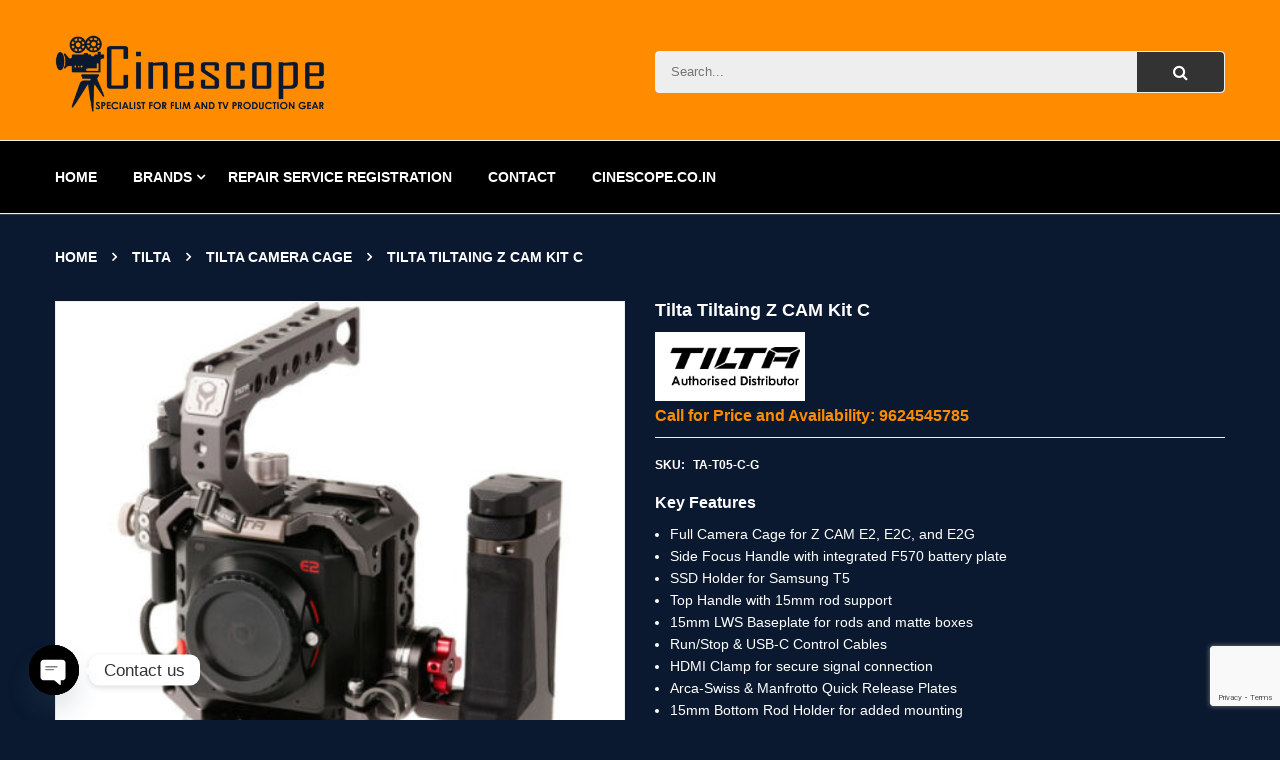

--- FILE ---
content_type: text/html; charset=UTF-8
request_url: https://store.cinescope.co.in/shop/tilta/tilta-camera-cage/tiltaing-z-cam-kit-c/
body_size: 24581
content:


<!DOCTYPE html>
<html class="no-js" lang="en"> 
<head>
	<meta charset="UTF-8">
	<meta name="viewport" content="width=device-width, initial-scale=1.0">
	<meta name='robots' content='index, follow, max-image-preview:large, max-snippet:-1, max-video-preview:-1' />

	<!-- This site is optimized with the Yoast SEO plugin v26.8 - https://yoast.com/product/yoast-seo-wordpress/ -->
	<title>Authorised Distributor in India - Tilta Tiltaing Z CAM Kit C For Sale in India, Purchase in India, Best price in India</title>
	<meta name="description" content="Authorised Distributor in India - Tilta Tiltaing Z CAM Kit C For Sale in India, Purchase in India, Best price in India" />
	<link rel="canonical" href="https://store.cinescope.co.in/shop/tilta/tilta-camera-cage/tiltaing-z-cam-kit-c/" />
	<meta property="og:locale" content="en_US" />
	<meta property="og:type" content="article" />
	<meta property="og:title" content="Authorised Distributor in India - Tilta Tiltaing Z CAM Kit C For Sale in India, Purchase in India, Best price in India" />
	<meta property="og:description" content="Authorised Distributor in India - Tilta Tiltaing Z CAM Kit C For Sale in India, Purchase in India, Best price in India" />
	<meta property="og:url" content="https://store.cinescope.co.in/shop/tilta/tilta-camera-cage/tiltaing-z-cam-kit-c/" />
	<meta property="og:site_name" content="Authorised Distributor in India - Cinescope India" />
	<meta property="article:publisher" content="https://www.facebook.com/cinescope.co.in" />
	<meta property="article:modified_time" content="2025-06-23T07:08:06+00:00" />
	<meta property="og:image" content="https://store.cinescope.co.in/wp-content/uploads/2021/01/1566488881_1497913.jpg" />
	<meta property="og:image:width" content="500" />
	<meta property="og:image:height" content="500" />
	<meta property="og:image:type" content="image/jpeg" />
	<meta name="twitter:card" content="summary_large_image" />
	<meta name="twitter:site" content="@cinescopeindia" />
	<meta name="twitter:label1" content="Est. reading time" />
	<meta name="twitter:data1" content="3 minutes" />
	<script type="application/ld+json" class="yoast-schema-graph">{"@context":"https://schema.org","@graph":[{"@type":"WebPage","@id":"https://store.cinescope.co.in/shop/tilta/tilta-camera-cage/tiltaing-z-cam-kit-c/","url":"https://store.cinescope.co.in/shop/tilta/tilta-camera-cage/tiltaing-z-cam-kit-c/","name":"Authorised Distributor in India - Tilta Tiltaing Z CAM Kit C For Sale in India, Purchase in India, Best price in India","isPartOf":{"@id":"https://store.cinescope.co.in/#website"},"primaryImageOfPage":{"@id":"https://store.cinescope.co.in/shop/tilta/tilta-camera-cage/tiltaing-z-cam-kit-c/#primaryimage"},"image":{"@id":"https://store.cinescope.co.in/shop/tilta/tilta-camera-cage/tiltaing-z-cam-kit-c/#primaryimage"},"thumbnailUrl":"https://store.cinescope.co.in/wp-content/uploads/2021/01/1566488881_1497913.jpg","datePublished":"2021-01-29T04:56:47+00:00","dateModified":"2025-06-23T07:08:06+00:00","description":"Authorised Distributor in India - Tilta Tiltaing Z CAM Kit C For Sale in India, Purchase in India, Best price in India","breadcrumb":{"@id":"https://store.cinescope.co.in/shop/tilta/tilta-camera-cage/tiltaing-z-cam-kit-c/#breadcrumb"},"inLanguage":"en","potentialAction":[{"@type":"ReadAction","target":["https://store.cinescope.co.in/shop/tilta/tilta-camera-cage/tiltaing-z-cam-kit-c/"]}]},{"@type":"ImageObject","inLanguage":"en","@id":"https://store.cinescope.co.in/shop/tilta/tilta-camera-cage/tiltaing-z-cam-kit-c/#primaryimage","url":"https://store.cinescope.co.in/wp-content/uploads/2021/01/1566488881_1497913.jpg","contentUrl":"https://store.cinescope.co.in/wp-content/uploads/2021/01/1566488881_1497913.jpg","width":500,"height":500},{"@type":"BreadcrumbList","@id":"https://store.cinescope.co.in/shop/tilta/tilta-camera-cage/tiltaing-z-cam-kit-c/#breadcrumb","itemListElement":[{"@type":"ListItem","position":1,"name":"Home","item":"https://store.cinescope.co.in/"},{"@type":"ListItem","position":2,"name":"Shop","item":"https://store.cinescope.co.in/shop/"},{"@type":"ListItem","position":3,"name":"Tilta Tiltaing Z CAM Kit C"}]},{"@type":"WebSite","@id":"https://store.cinescope.co.in/#website","url":"https://store.cinescope.co.in/","name":"Authorised Distributor in India - Cinescope India","description":"Specialist for Film and TV Production Gear","publisher":{"@id":"https://store.cinescope.co.in/#organization"},"alternateName":"Authorised Distributor in India - Cinescope India","potentialAction":[{"@type":"SearchAction","target":{"@type":"EntryPoint","urlTemplate":"https://store.cinescope.co.in/?s={search_term_string}"},"query-input":{"@type":"PropertyValueSpecification","valueRequired":true,"valueName":"search_term_string"}}],"inLanguage":"en"},{"@type":"Organization","@id":"https://store.cinescope.co.in/#organization","name":"Authorised Distributor in India - Cinescope India","alternateName":"Authorised Distributor in India - Cinescope India","url":"https://store.cinescope.co.in/","logo":{"@type":"ImageObject","inLanguage":"en","@id":"https://store.cinescope.co.in/#/schema/logo/image/","url":"https://store.cinescope.co.in/wp-content/uploads/2021/04/cropped-cinescope-logo-2-1.png","contentUrl":"https://store.cinescope.co.in/wp-content/uploads/2021/04/cropped-cinescope-logo-2-1.png","width":240,"height":69,"caption":"Authorised Distributor in India - Cinescope India"},"image":{"@id":"https://store.cinescope.co.in/#/schema/logo/image/"},"sameAs":["https://www.facebook.com/cinescope.co.in","https://x.com/cinescopeindia","https://www.instagram.com/cinescope.co.in/"]}]}</script>
	<!-- / Yoast SEO plugin. -->


<link rel='dns-prefetch' href='//static.addtoany.com' />
<link rel="alternate" type="application/rss+xml" title="Authorised Distributor in India - Cinescope India &raquo; Feed" href="https://store.cinescope.co.in/feed/" />
<link rel="alternate" title="oEmbed (JSON)" type="application/json+oembed" href="https://store.cinescope.co.in/wp-json/oembed/1.0/embed?url=https%3A%2F%2Fstore.cinescope.co.in%2Fshop%2Ftilta%2Ftilta-camera-cage%2Ftiltaing-z-cam-kit-c%2F" />
<link rel="alternate" title="oEmbed (XML)" type="text/xml+oembed" href="https://store.cinescope.co.in/wp-json/oembed/1.0/embed?url=https%3A%2F%2Fstore.cinescope.co.in%2Fshop%2Ftilta%2Ftilta-camera-cage%2Ftiltaing-z-cam-kit-c%2F&#038;format=xml" />
<style id='wp-img-auto-sizes-contain-inline-css' type='text/css'>
img:is([sizes=auto i],[sizes^="auto," i]){contain-intrinsic-size:3000px 1500px}
/*# sourceURL=wp-img-auto-sizes-contain-inline-css */
</style>
<link rel='stylesheet' id='swpb_slick_slider_css-css' href='https://store.cinescope.co.in/wp-content/plugins/js_composer1/assets/css/slider.css?ver=6.9'  media='all' />
<link rel='stylesheet' id='swpb-style-css' href='https://store.cinescope.co.in/wp-content/plugins/js_composer1/assets/css/swpb-front-end.css?ver=6.9'  media='all' />
<link rel='stylesheet' id='font-awesome-css' href='https://store.cinescope.co.in/wp-content/plugins/brands-for-woocommerce/berocket/assets/css/font-awesome.min.css?ver=6.9'  media='all' />
<link rel='stylesheet' id='berocket_product_brand_style-css' href='https://store.cinescope.co.in/wp-content/plugins/brands-for-woocommerce/css/frontend.css?ver=3.8.6.4'  media='all' />
<link rel='stylesheet' id='sbi_styles-css' href='https://store.cinescope.co.in/wp-content/plugins/instagram-feed/css/sbi-styles.min.css?ver=6.10.0'  media='all' />
<link rel='stylesheet' id='fontawesome-solid-css' href='https://store.cinescope.co.in/wp-content/plugins/hivepress/assets/css/fontawesome/solid.min.css?ver=1.7.4'  media='all' />
<link rel='stylesheet' id='fancybox-css' href='https://store.cinescope.co.in/wp-content/plugins/hivepress/node_modules/@fancyapps/fancybox/dist/jquery.fancybox.min.css?ver=1.7.4'  media='all' />
<link rel='stylesheet' id='slick-css' href='https://store.cinescope.co.in/wp-content/plugins/hivepress/node_modules/slick-carousel/slick/slick.css?ver=1.7.4'  media='all' />
<link rel='stylesheet' id='flatpickr-css' href='https://store.cinescope.co.in/wp-content/plugins/hivepress/node_modules/flatpickr/dist/flatpickr.min.css?ver=1.7.4'  media='all' />
<link rel='stylesheet' id='select2-css' href='https://store.cinescope.co.in/wp-content/plugins/hivepress/node_modules/select2/dist/css/select2.min.css?ver=1.7.4'  media='all' />
<link rel='stylesheet' id='intl-tel-input-css' href='https://store.cinescope.co.in/wp-content/plugins/hivepress/node_modules/intl-tel-input/build/css/intlTelInput.min.css?ver=1.7.4'  media='all' />
<link rel='stylesheet' id='jquery-ui-css' href='https://store.cinescope.co.in/wp-content/plugins/hivepress/assets/css/jquery-ui.min.css?ver=1.7.4'  media='all' />
<link rel='stylesheet' id='hivepress-grid-css' href='https://store.cinescope.co.in/wp-content/plugins/hivepress/assets/css/grid.min.css?ver=1.7.4'  media='all' />
<link rel='stylesheet' id='hivepress-core-common-css' href='https://store.cinescope.co.in/wp-content/plugins/hivepress/assets/css/common.min.css?ver=1.7.4'  media='all' />
<link rel='stylesheet' id='hivepress-core-frontend-css' href='https://store.cinescope.co.in/wp-content/plugins/hivepress/assets/css/frontend.min.css?ver=1.7.4'  media='all' />
<style id='wp-emoji-styles-inline-css' type='text/css'>

	img.wp-smiley, img.emoji {
		display: inline !important;
		border: none !important;
		box-shadow: none !important;
		height: 1em !important;
		width: 1em !important;
		margin: 0 0.07em !important;
		vertical-align: -0.1em !important;
		background: none !important;
		padding: 0 !important;
	}
/*# sourceURL=wp-emoji-styles-inline-css */
</style>
<link rel='stylesheet' id='wp-block-library-css' href='https://store.cinescope.co.in/wp-includes/css/dist/block-library/style.min.css?ver=6.9'  media='all' />
<style id='classic-theme-styles-inline-css' type='text/css'>
/*! This file is auto-generated */
.wp-block-button__link{color:#fff;background-color:#32373c;border-radius:9999px;box-shadow:none;text-decoration:none;padding:calc(.667em + 2px) calc(1.333em + 2px);font-size:1.125em}.wp-block-file__button{background:#32373c;color:#fff;text-decoration:none}
/*# sourceURL=/wp-includes/css/classic-themes.min.css */
</style>
<style id='global-styles-inline-css' type='text/css'>
:root{--wp--preset--aspect-ratio--square: 1;--wp--preset--aspect-ratio--4-3: 4/3;--wp--preset--aspect-ratio--3-4: 3/4;--wp--preset--aspect-ratio--3-2: 3/2;--wp--preset--aspect-ratio--2-3: 2/3;--wp--preset--aspect-ratio--16-9: 16/9;--wp--preset--aspect-ratio--9-16: 9/16;--wp--preset--color--black: #000000;--wp--preset--color--cyan-bluish-gray: #abb8c3;--wp--preset--color--white: #ffffff;--wp--preset--color--pale-pink: #f78da7;--wp--preset--color--vivid-red: #cf2e2e;--wp--preset--color--luminous-vivid-orange: #ff6900;--wp--preset--color--luminous-vivid-amber: #fcb900;--wp--preset--color--light-green-cyan: #7bdcb5;--wp--preset--color--vivid-green-cyan: #00d084;--wp--preset--color--pale-cyan-blue: #8ed1fc;--wp--preset--color--vivid-cyan-blue: #0693e3;--wp--preset--color--vivid-purple: #9b51e0;--wp--preset--gradient--vivid-cyan-blue-to-vivid-purple: linear-gradient(135deg,rgb(6,147,227) 0%,rgb(155,81,224) 100%);--wp--preset--gradient--light-green-cyan-to-vivid-green-cyan: linear-gradient(135deg,rgb(122,220,180) 0%,rgb(0,208,130) 100%);--wp--preset--gradient--luminous-vivid-amber-to-luminous-vivid-orange: linear-gradient(135deg,rgb(252,185,0) 0%,rgb(255,105,0) 100%);--wp--preset--gradient--luminous-vivid-orange-to-vivid-red: linear-gradient(135deg,rgb(255,105,0) 0%,rgb(207,46,46) 100%);--wp--preset--gradient--very-light-gray-to-cyan-bluish-gray: linear-gradient(135deg,rgb(238,238,238) 0%,rgb(169,184,195) 100%);--wp--preset--gradient--cool-to-warm-spectrum: linear-gradient(135deg,rgb(74,234,220) 0%,rgb(151,120,209) 20%,rgb(207,42,186) 40%,rgb(238,44,130) 60%,rgb(251,105,98) 80%,rgb(254,248,76) 100%);--wp--preset--gradient--blush-light-purple: linear-gradient(135deg,rgb(255,206,236) 0%,rgb(152,150,240) 100%);--wp--preset--gradient--blush-bordeaux: linear-gradient(135deg,rgb(254,205,165) 0%,rgb(254,45,45) 50%,rgb(107,0,62) 100%);--wp--preset--gradient--luminous-dusk: linear-gradient(135deg,rgb(255,203,112) 0%,rgb(199,81,192) 50%,rgb(65,88,208) 100%);--wp--preset--gradient--pale-ocean: linear-gradient(135deg,rgb(255,245,203) 0%,rgb(182,227,212) 50%,rgb(51,167,181) 100%);--wp--preset--gradient--electric-grass: linear-gradient(135deg,rgb(202,248,128) 0%,rgb(113,206,126) 100%);--wp--preset--gradient--midnight: linear-gradient(135deg,rgb(2,3,129) 0%,rgb(40,116,252) 100%);--wp--preset--font-size--small: 13px;--wp--preset--font-size--medium: 20px;--wp--preset--font-size--large: 36px;--wp--preset--font-size--x-large: 42px;--wp--preset--spacing--20: 0.44rem;--wp--preset--spacing--30: 0.67rem;--wp--preset--spacing--40: 1rem;--wp--preset--spacing--50: 1.5rem;--wp--preset--spacing--60: 2.25rem;--wp--preset--spacing--70: 3.38rem;--wp--preset--spacing--80: 5.06rem;--wp--preset--shadow--natural: 6px 6px 9px rgba(0, 0, 0, 0.2);--wp--preset--shadow--deep: 12px 12px 50px rgba(0, 0, 0, 0.4);--wp--preset--shadow--sharp: 6px 6px 0px rgba(0, 0, 0, 0.2);--wp--preset--shadow--outlined: 6px 6px 0px -3px rgb(255, 255, 255), 6px 6px rgb(0, 0, 0);--wp--preset--shadow--crisp: 6px 6px 0px rgb(0, 0, 0);}:where(.is-layout-flex){gap: 0.5em;}:where(.is-layout-grid){gap: 0.5em;}body .is-layout-flex{display: flex;}.is-layout-flex{flex-wrap: wrap;align-items: center;}.is-layout-flex > :is(*, div){margin: 0;}body .is-layout-grid{display: grid;}.is-layout-grid > :is(*, div){margin: 0;}:where(.wp-block-columns.is-layout-flex){gap: 2em;}:where(.wp-block-columns.is-layout-grid){gap: 2em;}:where(.wp-block-post-template.is-layout-flex){gap: 1.25em;}:where(.wp-block-post-template.is-layout-grid){gap: 1.25em;}.has-black-color{color: var(--wp--preset--color--black) !important;}.has-cyan-bluish-gray-color{color: var(--wp--preset--color--cyan-bluish-gray) !important;}.has-white-color{color: var(--wp--preset--color--white) !important;}.has-pale-pink-color{color: var(--wp--preset--color--pale-pink) !important;}.has-vivid-red-color{color: var(--wp--preset--color--vivid-red) !important;}.has-luminous-vivid-orange-color{color: var(--wp--preset--color--luminous-vivid-orange) !important;}.has-luminous-vivid-amber-color{color: var(--wp--preset--color--luminous-vivid-amber) !important;}.has-light-green-cyan-color{color: var(--wp--preset--color--light-green-cyan) !important;}.has-vivid-green-cyan-color{color: var(--wp--preset--color--vivid-green-cyan) !important;}.has-pale-cyan-blue-color{color: var(--wp--preset--color--pale-cyan-blue) !important;}.has-vivid-cyan-blue-color{color: var(--wp--preset--color--vivid-cyan-blue) !important;}.has-vivid-purple-color{color: var(--wp--preset--color--vivid-purple) !important;}.has-black-background-color{background-color: var(--wp--preset--color--black) !important;}.has-cyan-bluish-gray-background-color{background-color: var(--wp--preset--color--cyan-bluish-gray) !important;}.has-white-background-color{background-color: var(--wp--preset--color--white) !important;}.has-pale-pink-background-color{background-color: var(--wp--preset--color--pale-pink) !important;}.has-vivid-red-background-color{background-color: var(--wp--preset--color--vivid-red) !important;}.has-luminous-vivid-orange-background-color{background-color: var(--wp--preset--color--luminous-vivid-orange) !important;}.has-luminous-vivid-amber-background-color{background-color: var(--wp--preset--color--luminous-vivid-amber) !important;}.has-light-green-cyan-background-color{background-color: var(--wp--preset--color--light-green-cyan) !important;}.has-vivid-green-cyan-background-color{background-color: var(--wp--preset--color--vivid-green-cyan) !important;}.has-pale-cyan-blue-background-color{background-color: var(--wp--preset--color--pale-cyan-blue) !important;}.has-vivid-cyan-blue-background-color{background-color: var(--wp--preset--color--vivid-cyan-blue) !important;}.has-vivid-purple-background-color{background-color: var(--wp--preset--color--vivid-purple) !important;}.has-black-border-color{border-color: var(--wp--preset--color--black) !important;}.has-cyan-bluish-gray-border-color{border-color: var(--wp--preset--color--cyan-bluish-gray) !important;}.has-white-border-color{border-color: var(--wp--preset--color--white) !important;}.has-pale-pink-border-color{border-color: var(--wp--preset--color--pale-pink) !important;}.has-vivid-red-border-color{border-color: var(--wp--preset--color--vivid-red) !important;}.has-luminous-vivid-orange-border-color{border-color: var(--wp--preset--color--luminous-vivid-orange) !important;}.has-luminous-vivid-amber-border-color{border-color: var(--wp--preset--color--luminous-vivid-amber) !important;}.has-light-green-cyan-border-color{border-color: var(--wp--preset--color--light-green-cyan) !important;}.has-vivid-green-cyan-border-color{border-color: var(--wp--preset--color--vivid-green-cyan) !important;}.has-pale-cyan-blue-border-color{border-color: var(--wp--preset--color--pale-cyan-blue) !important;}.has-vivid-cyan-blue-border-color{border-color: var(--wp--preset--color--vivid-cyan-blue) !important;}.has-vivid-purple-border-color{border-color: var(--wp--preset--color--vivid-purple) !important;}.has-vivid-cyan-blue-to-vivid-purple-gradient-background{background: var(--wp--preset--gradient--vivid-cyan-blue-to-vivid-purple) !important;}.has-light-green-cyan-to-vivid-green-cyan-gradient-background{background: var(--wp--preset--gradient--light-green-cyan-to-vivid-green-cyan) !important;}.has-luminous-vivid-amber-to-luminous-vivid-orange-gradient-background{background: var(--wp--preset--gradient--luminous-vivid-amber-to-luminous-vivid-orange) !important;}.has-luminous-vivid-orange-to-vivid-red-gradient-background{background: var(--wp--preset--gradient--luminous-vivid-orange-to-vivid-red) !important;}.has-very-light-gray-to-cyan-bluish-gray-gradient-background{background: var(--wp--preset--gradient--very-light-gray-to-cyan-bluish-gray) !important;}.has-cool-to-warm-spectrum-gradient-background{background: var(--wp--preset--gradient--cool-to-warm-spectrum) !important;}.has-blush-light-purple-gradient-background{background: var(--wp--preset--gradient--blush-light-purple) !important;}.has-blush-bordeaux-gradient-background{background: var(--wp--preset--gradient--blush-bordeaux) !important;}.has-luminous-dusk-gradient-background{background: var(--wp--preset--gradient--luminous-dusk) !important;}.has-pale-ocean-gradient-background{background: var(--wp--preset--gradient--pale-ocean) !important;}.has-electric-grass-gradient-background{background: var(--wp--preset--gradient--electric-grass) !important;}.has-midnight-gradient-background{background: var(--wp--preset--gradient--midnight) !important;}.has-small-font-size{font-size: var(--wp--preset--font-size--small) !important;}.has-medium-font-size{font-size: var(--wp--preset--font-size--medium) !important;}.has-large-font-size{font-size: var(--wp--preset--font-size--large) !important;}.has-x-large-font-size{font-size: var(--wp--preset--font-size--x-large) !important;}
:where(.wp-block-post-template.is-layout-flex){gap: 1.25em;}:where(.wp-block-post-template.is-layout-grid){gap: 1.25em;}
:where(.wp-block-term-template.is-layout-flex){gap: 1.25em;}:where(.wp-block-term-template.is-layout-grid){gap: 1.25em;}
:where(.wp-block-columns.is-layout-flex){gap: 2em;}:where(.wp-block-columns.is-layout-grid){gap: 2em;}
:root :where(.wp-block-pullquote){font-size: 1.5em;line-height: 1.6;}
/*# sourceURL=global-styles-inline-css */
</style>
<link rel='stylesheet' id='contact-form-7-css' href='https://store.cinescope.co.in/wp-content/plugins/contact-form-7/includes/css/styles.css?ver=6.1.4'  media='all' />
<link rel='stylesheet' id='f12-woo-accessories-frontend-css' href='https://store.cinescope.co.in/wp-content/plugins/f12-wc-accessories/style.css?ver=6.9'  media='all' />
<link rel='stylesheet' id='photoswipe-css' href='https://store.cinescope.co.in/wp-content/plugins/woocommerce/assets/css/photoswipe/photoswipe.min.css?ver=10.4.3'  media='all' />
<link rel='stylesheet' id='photoswipe-default-skin-css' href='https://store.cinescope.co.in/wp-content/plugins/woocommerce/assets/css/photoswipe/default-skin/default-skin.min.css?ver=10.4.3'  media='all' />
<link rel='stylesheet' id='woocommerce-layout-css' href='https://store.cinescope.co.in/wp-content/plugins/woocommerce/assets/css/woocommerce-layout.css?ver=10.4.3'  media='all' />
<link rel='stylesheet' id='woocommerce-smallscreen-css' href='https://store.cinescope.co.in/wp-content/plugins/woocommerce/assets/css/woocommerce-smallscreen.css?ver=10.4.3'  media='only screen and (max-width: 768px)' />
<link rel='stylesheet' id='woocommerce-general-css' href='https://store.cinescope.co.in/wp-content/plugins/woocommerce/assets/css/woocommerce.css?ver=10.4.3'  media='all' />
<style id='woocommerce-inline-inline-css' type='text/css'>
.woocommerce form .form-row .required { visibility: visible; }
/*# sourceURL=woocommerce-inline-inline-css */
</style>
<link rel='stylesheet' id='dgwt-wcas-style-css' href='https://store.cinescope.co.in/wp-content/plugins/ajax-search-for-woocommerce/assets/css/style.min.css?ver=1.32.2'  media='all' />
<link rel='stylesheet' id='chaty-front-css-css' href='https://store.cinescope.co.in/wp-content/plugins/chaty/css/chaty-front.min.css?ver=3.5.11612959394'  media='all' />
<link rel='stylesheet' id='addtoany-css' href='https://store.cinescope.co.in/wp-content/plugins/add-to-any/addtoany.min.css?ver=1.16'  media='all' />
<link rel='stylesheet' id='fancybox_css-css' href='https://store.cinescope.co.in/wp-content/plugins/sw_core/css/jquery.fancybox.css'  media='all' />
<link rel='stylesheet' id='bootstrap-css' href='https://store.cinescope.co.in/wp-content/themes/shop4u/css/bootstrap.min.css'  media='all' />
<link rel='stylesheet' id='shop4u_css-css' href='https://store.cinescope.co.in/wp-content/themes/shop4u/css/app-default.css'  media='all' />
<link rel='stylesheet' id='shop4u_responsive_css-css' href='https://store.cinescope.co.in/wp-content/themes/shop4u/css/app-responsive.css'  media='all' />
<link rel='stylesheet' id='sw-wooswatches-css' href='https://store.cinescope.co.in/wp-content/plugins/sw_wooswatches/css/style.css'  media='all' />
<script type="text/template" id="tmpl-variation-template">
	<div class="woocommerce-variation-description">{{{ data.variation.variation_description }}}</div>
	<div class="woocommerce-variation-price">{{{ data.variation.price_html }}}</div>
	<div class="woocommerce-variation-availability">{{{ data.variation.availability_html }}}</div>
</script>
<script type="text/template" id="tmpl-unavailable-variation-template">
	<p role="alert">Sorry, this product is unavailable. Please choose a different combination.</p>
</script>
<script  src="https://store.cinescope.co.in/wp-includes/js/jquery/jquery.min.js?ver=3.7.1" id="jquery-core-js"></script>
<script  src="https://store.cinescope.co.in/wp-includes/js/jquery/jquery-migrate.min.js?ver=3.4.1" id="jquery-migrate-js"></script>
<script  id="addtoany-core-js-before">
/* <![CDATA[ */
window.a2a_config=window.a2a_config||{};a2a_config.callbacks=[];a2a_config.overlays=[];a2a_config.templates={};

//# sourceURL=addtoany-core-js-before
/* ]]> */
</script>
<script  async src="https://static.addtoany.com/menu/page.js" id="addtoany-core-js"></script>
<script  async src="https://store.cinescope.co.in/wp-content/plugins/add-to-any/addtoany.min.js?ver=1.1" id="addtoany-jquery-js"></script>
<script  src="https://store.cinescope.co.in/wp-content/plugins/woocommerce/assets/js/jquery-blockui/jquery.blockUI.min.js?ver=2.7.0-wc.10.4.3" id="wc-jquery-blockui-js" defer="defer" data-wp-strategy="defer"></script>
<script type="text/javascript" id="wc-add-to-cart-js-extra">
/* <![CDATA[ */
var wc_add_to_cart_params = {"ajax_url":"/wp-admin/admin-ajax.php","wc_ajax_url":"/?wc-ajax=%%endpoint%%","i18n_view_cart":"View cart","cart_url":"https://store.cinescope.co.in/cart/","is_cart":"","cart_redirect_after_add":"no"};
//# sourceURL=wc-add-to-cart-js-extra
/* ]]> */
</script>
<script  src="https://store.cinescope.co.in/wp-content/plugins/woocommerce/assets/js/frontend/add-to-cart.min.js?ver=10.4.3" id="wc-add-to-cart-js" defer="defer" data-wp-strategy="defer"></script>
<script  src="https://store.cinescope.co.in/wp-content/plugins/woocommerce/assets/js/zoom/jquery.zoom.min.js?ver=1.7.21-wc.10.4.3" id="wc-zoom-js" defer="defer" data-wp-strategy="defer"></script>
<script  src="https://store.cinescope.co.in/wp-content/plugins/woocommerce/assets/js/photoswipe/photoswipe.min.js?ver=4.1.1-wc.10.4.3" id="wc-photoswipe-js" defer="defer" data-wp-strategy="defer"></script>
<script  src="https://store.cinescope.co.in/wp-content/plugins/woocommerce/assets/js/photoswipe/photoswipe-ui-default.min.js?ver=4.1.1-wc.10.4.3" id="wc-photoswipe-ui-default-js" defer="defer" data-wp-strategy="defer"></script>
<script  src="https://store.cinescope.co.in/wp-content/plugins/woocommerce/assets/js/js-cookie/js.cookie.min.js?ver=2.1.4-wc.10.4.3" id="wc-js-cookie-js" defer="defer" data-wp-strategy="defer"></script>
<script type="text/javascript" id="woocommerce-js-extra">
/* <![CDATA[ */
var woocommerce_params = {"ajax_url":"/wp-admin/admin-ajax.php","wc_ajax_url":"/?wc-ajax=%%endpoint%%","i18n_password_show":"Show password","i18n_password_hide":"Hide password"};
//# sourceURL=woocommerce-js-extra
/* ]]> */
</script>
<script  src="https://store.cinescope.co.in/wp-content/plugins/woocommerce/assets/js/frontend/woocommerce.min.js?ver=10.4.3" id="woocommerce-js" defer="defer" data-wp-strategy="defer"></script>
<script  src="https://store.cinescope.co.in/wp-content/themes/shop4u/js/modernizr-2.6.2.min.js" id="modernizr-js"></script>
<link rel="https://api.w.org/" href="https://store.cinescope.co.in/wp-json/" /><link rel="alternate" title="JSON" type="application/json" href="https://store.cinescope.co.in/wp-json/wp/v2/product/638" /><link rel="EditURI" type="application/rsd+xml" title="RSD" href="https://store.cinescope.co.in/xmlrpc.php?rsd" />
<meta name="generator" content="WordPress 6.9" />
<meta name="generator" content="WooCommerce 10.4.3" />
<link rel='shortlink' href='https://store.cinescope.co.in/?p=638' />
<style type="text/css" id="simple-css-output">.header-style2, .header-mid {background: #FF8C00 !important;}.footer {background: #FF8C00 !important;color: #E1E1E1 !important;}.header-bottom {background: #000000;}.item-content .products-content {display:none !important;}.nav-pills >li > a, .nav-pills >li.active > a, .nav-pills >li.active >a, .nav-pills >li.active >a:focus { color: #ffffff !important;}.nav-pills >li.active >a:hover { color: #FF8C00 !important;}.nav-pills > li >a:hover { color: #FF8C00 !important;}.nav-pills >li.dropdown .dropdown-menu li >a:hover { color: #FF8C00 !important;}.footer .footer-copyright {color: #FF8C00 !important;line-height: 26px;}.footer-copyright h3 {color: #FFFFFF !important;padding-bottom: 20px;}.footer .footer-copyright a {color: FF8C00 !important;}#shop4u-totop:hover {background: #FF8C00 !important;}.dropdown-menu .nav-level1 .column-4 ul li {list-style: none !important;}ul {list-style: disc;}.item .item-wrap .item-detail .item-content .item-bottom .button { height: 60px; line-height: 24px; padding-top: 10px; } .product_detail .content_product_detail .product-info .product-stock.in-stock { display: none !important; }.item-description { display: none !important;}.wpcf7-form select, input { background-color: #f6f6f6; border: 1px solid #f6f6f6; padding: 12px;}.social-share { display: none !important; }</style>		<style>
			.dgwt-wcas-ico-magnifier,.dgwt-wcas-ico-magnifier-handler{max-width:20px}		</style>
			<noscript><style>.woocommerce-product-gallery{ opacity: 1 !important; }</style></noscript>
	<meta name="generator" content="Elementor 3.34.3; features: e_font_icon_svg, additional_custom_breakpoints; settings: css_print_method-external, google_font-enabled, font_display-auto">
			<style>
				.e-con.e-parent:nth-of-type(n+4):not(.e-lazyloaded):not(.e-no-lazyload),
				.e-con.e-parent:nth-of-type(n+4):not(.e-lazyloaded):not(.e-no-lazyload) * {
					background-image: none !important;
				}
				@media screen and (max-height: 1024px) {
					.e-con.e-parent:nth-of-type(n+3):not(.e-lazyloaded):not(.e-no-lazyload),
					.e-con.e-parent:nth-of-type(n+3):not(.e-lazyloaded):not(.e-no-lazyload) * {
						background-image: none !important;
					}
				}
				@media screen and (max-height: 640px) {
					.e-con.e-parent:nth-of-type(n+2):not(.e-lazyloaded):not(.e-no-lazyload),
					.e-con.e-parent:nth-of-type(n+2):not(.e-lazyloaded):not(.e-no-lazyload) * {
						background-image: none !important;
					}
				}
			</style>
			<style type="text/css" id="custom-background-css">
body.custom-background { background-color: #0a192f; }
</style>
	<style></style><link rel="icon" href="https://store.cinescope.co.in/wp-content/uploads/2025/07/Cinescope-India-Logo.png" sizes="32x32" />
<link rel="icon" href="https://store.cinescope.co.in/wp-content/uploads/2025/07/Cinescope-India-Logo.png" sizes="192x192" />
<link rel="apple-touch-icon" href="https://store.cinescope.co.in/wp-content/uploads/2025/07/Cinescope-India-Logo.png" />
<meta name="msapplication-TileImage" content="https://store.cinescope.co.in/wp-content/uploads/2025/07/Cinescope-India-Logo.png" />
		<style type="text/css" id="wp-custom-css">
			/* Breadcrumb */
.breadcrumb {
  background-color: #0A192F !important;
}

/* Brand Product Container */
.br_brand_product_container {
  background-color: #fff;
}

/* Price Link Color */
.price a {
  color: #FF8C00 !important;
}

/* Text Color Styling */
.product_title.entry-title,
.sku_wrapper,
.sku_wrapper .sku,
.description,
.description *,
.item-meta *,
.tab-pane.active *,
.breadcrumbs,
.breadcrumbs *,
.page-title,
.show-product.pull-left,
.elementor-element-e7ca4fe,
.elementor-element-e7ca4fe * {
  color: #ffffff !important;
}

/* Back to Top Button */
#shop4u-totop {
  background-color: #FF8C00 !important;
}

/* Hover States */
.menu-title:hover,
.item-link:hover {
  color: #FF8C00 !important;
}

/* Hide Stars */
.star {
  display: none !important;
}

/* Footer Styling */
.footer .footer-copyright {
  color: #ffffff !important;
  line-height: 26px;
}

.footer .footer-copyright a {
  color: #ffffff !important;
}

.footer-copyright h3 {
  color: #FF8C00 !important;
  padding-bottom: 20px;
}

/* Footer Background */
body .footer {
  background-color: #0A192F !important;
}

/* Single Product Tab Styling */
.single-product > .tabs .tabbable .nav.nav-tabs li.active a,
.single-product > .tabs .tabbable .nav.nav-tabs li:hover a {
  background-color: #FF8C00 !important;
  color: #fff;
  border-right: 1px solid #FF8C00 !important;
}

/* Products View Mode Styling */
.products-wrapper .products-nav .view-mode-wrap .view-mode > a.active:before,
.products-wrapper .products-nav .view-mode-wrap .view-mode > a:hover:before {
  background-color: #FF8C00 !important;
}

/* Search container - force vertical centering */
.search-cate.col-lg-6.col-md-6.pull-right {
    display: flex !important;
    align-items: center !important;
    justify-content: flex-end !important;
	margin-top: 8px;
    height: 100% !important;
    min-height: 80px !important; /* Adjust this value to match your header height */
}

/* Change search results heading text to white */
.search-results h1 {
    color: #ffffff !important;
}.item .item-wrap .item-detail .item-content .item-bottom .button {
	margin: 0 auto !important;
    line-height: 24px;
    padding-top: 10px;
    padding-bottom: 10px;
	background-color: #0b192f !important;
	color: #ff8c00 !important;
	border-color: #ff8c00 !important;
	border-width:2px !important;
    text-align: center !important;
    display: block !important;
    width: 80% !important;
    height: 100% !important;
}

/* White background for non-selected pagination numbers */
.pagination a {
    background-color: #ffffff !important;
    color: #333333 !important;
    border: 1px solid #ddd !important;
}

.resmenu-container.resmenu-container-sidebar .menu-responsive-wrapper .menu-responsive-inner {
    background: #0b192f;
    position: relative;
    height: 100%;
    overflow-x: auto;
}

.resmenu-container.resmenu-container-sidebar .menu-responsive-wrapper .menu-responsive-inner .nav-tabs > li.active > a {
    color: #ffffff;
    background: none;
}

.shop4u_top .top-form.top-search button.form-button:hover {
    background-color: #ff8c00 !important;
}

.item .item-wrap:hover .item-detail .item-content .item-bottom .button {
    background: #ff8c00;
    border: 1px solid #ff8c00;
    color: #ffffff;
}

.pagination ul li span.current {
    background-color: #ff8c00 !important;
    color: #fff !important;
}

/* Standardize all product images to same size */
.woocommerce ul.products li.product .woocommerce-loop-product__link img,
.woocommerce ul.products li.product img,
.product-image img,
.item-image img,
.product-thumbnail img,
.attachment-woocommerce_thumbnail,
.attachment-shop_catalog {
    width: 100% !important;
    height: 400px !important;
    object-fit: cover !important;
    object-position: center !important;
    border-radius: 4px !important;
    display: block !important;
		object-fit: contain !important;
}

.search .listing-title h1 small {
    color: #ff8c00;
}

.item .item-wrap .item-detail .products-thumb .top-item a.fancybox:hover {
    background-color: #ff8c00;
    color: #ffffff;
}

body a:hover {
    color: #ff8c00;
}

.wrapper_404 .content_404 .block-top h2 {
    color: #ff8c00;
}

.wrapper_404 .content_404 .block-bottom .btn-404 {
    background-color: #ff8c00;
}

.product_detail .slider_img_productd .product-images .product-images-container .slick-slider.product-responsive-thumbnail .slick-list .slick-track .item-thumbnail-product .thumbnail-wrapper:hover {
    border: 4px solid #ff8c00;
}
.item-detail h4 a {
	 color: #000000!important;
}
		</style>
		</head>
<body class="wp-singular product-template-default single single-product postid-638 custom-background wp-theme-shop4u theme-shop4u woocommerce woocommerce-page woocommerce-no-js eio-default hp-theme--shop4u tiltaing-z-cam-kit-c elementor-default elementor-kit-11">
<div class="body-wrapper theme-clearfix">
	<div class="body-wrapper-inner">
	<header id="header" class="header header-style1">
	<!-- Sidebar Top Menu -->
		<div class="header-mid">
		<div class="container">
			<div class="row">
				<!-- Logo -->
				<div class="top-header col-lg-3 col-md-2 pull-left">
					<div class="shop4u-logo">
							<a  href="https://store.cinescope.co.in/">
					<img src="https://store.cinescope.co.in/wp-content/uploads/2025/07/Cinecope-Header-Logo-Without-Background.png" alt="Authorised Distributor in India &#8211; Cinescope India"/>
			</a>
					</div>
				</div>
				<!-- Sidebar Top Menu -->
													<div class="search-cate col-lg-6 col-md-6 pull-right">
													<div class="widget shop4u_top non-margin pull-right">
								<div class="widget-inner">
										<div class="top-form top-search">
		<div class="topsearch-entry">
						<form method="get" id="searchform_special" action="https://store.cinescope.co.in/">
				<input type="text" value="" name="s" id="s" placeholder="Search..." />
				<button type="submit" title="Search" class="fa fa-search button-search-pro form-button"></button>
				<input type="hidden" name="search_posttype" value="product" />
			</form>
					</div>
	</div>
									</div>
							</div>
											</div>
							</div>
		</div>
	</div>
	<div class="header-bottom">
		<div class="container">
			<div class="row">
				<!-- Primary navbar -->
								<div id="main-menu" class="main-menu clearfix col-lg-9 col-md-9 pull-left">
					<nav id="primary-menu" class="primary-menu">
						<div class="mid-header clearfix">
							<div class="navbar-inner navbar-inverse">
																<div class="resmenu-container"><button class="navbar-toggle bt_menusb" type="button" data-target="#ResMenuSB">
					<span class="sr-only">Toggle navigation</span>
					<span class="icon-bar"></span>
					<span class="icon-bar"></span>
					<span class="icon-bar"></span>
				</button></div><ul id="menu-main-menu-1" class="nav nav-pills nav-mega shop4u-mega shop4u-menures"><li  class="menu-home shop4u-menu-custom level1"><a href="https://store.cinescope.co.in/" class="item-link" ><span class="have-title"><span class="menu-title">Home</span></span></a></li><li  class="active dropdown menu-brands shop4u-mega-menu level1"><a href="https://store.cinescope.co.in/shop/" class="item-link dropdown-toggle" data-toogle="dropdown"><span class="have-title"><span class="menu-title">Brands</span></span></a><ul class="dropdown-menu nav-level1 column-4"><li  class="column-4 menu-atlas-lens-co"><a href="https://store.cinescope.co.in/product-category/atlas-lens-co/"><span class="have-title"><span class="menu-title">Atlas Lens Co</span></span></a></li><li  class="column-4 menu-betz-tools"><a href="https://store.cinescope.co.in/product-category/betz-tools/"><span class="have-title"><span class="menu-title">Betz Tools</span></span></a></li><li  class="column-4 menu-blkbird"><a href="https://store.cinescope.co.in/product-category/blkbird/"><span class="have-title"><span class="menu-title">BLKBIRD</span></span></a></li><li  class="column-4 menu-cinema-devices"><a href="https://store.cinescope.co.in/product-category/cinema-devices/"><span class="have-title"><span class="menu-title">Cinema Devices</span></span></a></li><li  class="column-4 menu-dynacore"><a href="https://store.cinescope.co.in/product-category/dynacore/"><span class="have-title"><span class="menu-title">Dynacore</span></span></a></li><li  class="column-4 menu-eartec"><a href="https://store.cinescope.co.in/product-category/eartec/"><span class="have-title"><span class="menu-title">Eartec</span></span></a></li><li  class="column-4 menu-egripment"><a href="https://store.cinescope.co.in/product-category/egripment/"><span class="have-title"><span class="menu-title">Egripment</span></span></a></li><li  class="column-4 menu-feelworld"><a href="https://store.cinescope.co.in/product-category/feelworld/"><span class="have-title"><span class="menu-title">Feelworld</span></span></a></li><li  class="column-4 menu-floatcam"><a href="https://store.cinescope.co.in/product-category/floatcam/"><span class="have-title"><span class="menu-title">Floatcam</span></span></a></li><li  class="column-4 menu-flowcine"><a href="https://store.cinescope.co.in/product-category/flowcine/"><span class="have-title"><span class="menu-title">Flowcine</span></span></a></li><li  class="column-4 menu-freefly-systems"><a href="https://store.cinescope.co.in/product-category/freefly-systems/"><span class="have-title"><span class="menu-title">Freefly Systems</span></span></a></li><li  class="column-4 menu-hd-air-studio"><a href="https://store.cinescope.co.in/product-category/hd-air-studio/"><span class="have-title"><span class="menu-title">HD Air Studio</span></span></a></li><li  class="column-4 menu-ifootage"><a href="https://store.cinescope.co.in/product-category/ifootage/"><span class="have-title"><span class="menu-title">iFootage</span></span></a></li><li  class="column-4 menu-motocrane"><a href="https://store.cinescope.co.in/product-category/motocrane/"><span class="have-title"><span class="menu-title">Motocrane</span></span></a></li><li  class="column-4 menu-nb-stabilizer"><a href="https://store.cinescope.co.in/product-category/nb-stabilizer/"><span class="have-title"><span class="menu-title">NB Stabilizer</span></span></a></li><li  class="column-4 menu-panther"><a href="https://store.cinescope.co.in/product-category/panther/"><span class="have-title"><span class="menu-title">Panther</span></span></a></li><li  class="column-4 menu-proton"><a href="https://store.cinescope.co.in/product-category/proton/"><span class="have-title"><span class="menu-title">Proton</span></span></a></li><li  class="column-4 menu-small-hd"><a href="https://store.cinescope.co.in/product-category/small-hd/"><span class="have-title"><span class="menu-title">Small HD</span></span></a></li><li  class="column-4 menu-smart-system"><a href="https://store.cinescope.co.in/product-category/smart-system/"><span class="have-title"><span class="menu-title">Smart System</span></span></a></li><li  class="current-product-ancestor active current-product-parent column-4 menu-tilta"><a href="https://store.cinescope.co.in/product-category/tilta/"><span class="have-title"><span class="menu-title">Tilta</span></span></a></li><li  class="column-4 menu-tiffen-steadicam"><a href="https://store.cinescope.co.in/product-category/the-tiffen-company-steadicam/"><span class="have-title"><span class="menu-title">Tiffen &#8211; Steadicam</span></span></a></li><li  class="column-4 menu-transvideo"><a href="https://store.cinescope.co.in/product-category/transvideo/"><span class="have-title"><span class="menu-title">Transvideo</span></span></a></li><li  class="column-4 menu-walter-klassen"><a href="https://store.cinescope.co.in/product-category/walter-klassen/"><span class="have-title"><span class="menu-title">Walter Klassen</span></span></a></li><li  class="column-4 menu-zacuto"><a href="https://store.cinescope.co.in/product-category/zacuto/"><span class="have-title"><span class="menu-title">Zacuto</span></span></a></li></ul></li><li  class="menu-repair-service-registration shop4u-menu-custom level1"><a href="https://store.cinescope.co.in/repair-service-registration/" class="item-link" ><span class="have-title"><span class="menu-title">Repair Service Registration</span></span></a></li><li  class="menu-contact shop4u-menu-custom level1"><a href="https://store.cinescope.co.in/contact/" class="item-link" ><span class="have-title"><span class="menu-title">Contact</span></span></a></li><li  class="menu-cinescope-co-in shop4u-menu-custom level1"><a target="_shop4u" href="https://www.cinescope.co.in/" class="item-link" ><span class="have-title"><span class="menu-title">cinescope.co.in</span></span></a></li></ul>							</div>
						</div>
					</nav>
				</div>			
								<!-- /Primary navbar -->
				<!-- Sidebar Top Menu -->
							</div>
		</div>
	</div>
</header>
	<div class="shop4u_breadcrumbs">
		<div class="container">
			<div class="breadcrumbs custom-font theme-clearfix"><ul class="breadcrumb" ><li><a href="https://store.cinescope.co.in" >Home</a><span class="go-page"></span></li><li><a href="https://store.cinescope.co.in/product-category/tilta/" >Tilta</a><span class="go-page"></span></li><li><a href="https://store.cinescope.co.in/product-category/tilta/tilta-camera-cage/" >Tilta Camera Cage</a><span class="go-page"></span></li><li class="active" ><span>Tilta Tiltaing Z CAM Kit C</span></li></ul></div>		</div>
	</div>

<div class="container">
	<div class="row sidebar-row">
		
		<!-- Left Sidebar -->
				
		<div id="contents-detail" class="content col-lg-12 col-md-12 col-sm-12" role="main">
			<div id="primary" class="content-area"><main id="main" class="site-main" role="main">			<div class="single-product clearfix">
			
				
					
<div class="woocommerce-notices-wrapper"></div><div itemscope itemtype="http://schema.org/Product" id="product-638" class="post-638 product type-product status-publish has-post-thumbnail product_cat-tilta product_cat-tilta-camera-cage berocket_brand-tilta-authorised-distributor first instock taxable shipping-taxable product-type-simple">
	<div class="product_detail row">
		<div class="col-lg-6 col-md-6 col-sm-12 col-xs-12 clear_xs">							
			<div class="slider_img_productd">
				<!-- woocommerce_show_product_images -->
				<div id="product_img_638" class="woocommerce-product-gallery woocommerce-product-gallery--with-images images product-images loading" data-rtl="false">
	<figure class="woocommerce-product-gallery__wrapper">
	<div class="product-images-container clearfix thumbnail-bottom">
				<!-- Image Slider -->
		<div class="slider product-responsive">
						<div data-thumb="https://store.cinescope.co.in/wp-content/uploads/2021/01/1566488881_1497913-100x100.jpg" class="woocommerce-product-gallery__image">	
				<a href="https://store.cinescope.co.in/wp-content/uploads/2021/01/1566488881_1497913.jpg"><img width="433" height="433" src="https://store.cinescope.co.in/wp-content/uploads/2021/01/1566488881_1497913-433x433.jpg" class="wp-post-image" alt="" title="1566488881_1497913" data-caption="" data-src="https://store.cinescope.co.in/wp-content/uploads/2021/01/1566488881_1497913.jpg" data-large_image="https://store.cinescope.co.in/wp-content/uploads/2021/01/1566488881_1497913.jpg" data-large_image_width="500" data-large_image_height="500" decoding="async" srcset="https://store.cinescope.co.in/wp-content/uploads/2021/01/1566488881_1497913-433x433.jpg 433w, https://store.cinescope.co.in/wp-content/uploads/2021/01/1566488881_1497913-263x263.jpg 263w, https://store.cinescope.co.in/wp-content/uploads/2021/01/1566488881_1497913-100x100.jpg 100w, https://store.cinescope.co.in/wp-content/uploads/2021/01/1566488881_1497913-64x64.jpg 64w, https://store.cinescope.co.in/wp-content/uploads/2021/01/1566488881_1497913-300x300.jpg 300w, https://store.cinescope.co.in/wp-content/uploads/2021/01/1566488881_1497913-150x150.jpg 150w, https://store.cinescope.co.in/wp-content/uploads/2021/01/1566488881_1497913-265x265.jpg 265w, https://store.cinescope.co.in/wp-content/uploads/2021/01/1566488881_1497913.jpg 500w" sizes="(max-width: 433px) 100vw, 433px" /></a>
			</div>
					</div>
		<!-- Thumbnail Slider -->
			<div class="slider product-responsive-thumbnail" id="product_thumbnail_638">
				<div class="item-thumbnail-product">
			<div class="thumbnail-wrapper">
			<img width="100" height="100" src="https://store.cinescope.co.in/wp-content/uploads/2021/01/1566488881_1497913-100x100.jpg" class="attachment-shop_thumbnail size-shop_thumbnail" alt="" decoding="async" srcset="https://store.cinescope.co.in/wp-content/uploads/2021/01/1566488881_1497913-100x100.jpg 100w, https://store.cinescope.co.in/wp-content/uploads/2021/01/1566488881_1497913-263x263.jpg 263w, https://store.cinescope.co.in/wp-content/uploads/2021/01/1566488881_1497913-433x433.jpg 433w, https://store.cinescope.co.in/wp-content/uploads/2021/01/1566488881_1497913-64x64.jpg 64w, https://store.cinescope.co.in/wp-content/uploads/2021/01/1566488881_1497913-300x300.jpg 300w, https://store.cinescope.co.in/wp-content/uploads/2021/01/1566488881_1497913-150x150.jpg 150w, https://store.cinescope.co.in/wp-content/uploads/2021/01/1566488881_1497913-265x265.jpg 265w, https://store.cinescope.co.in/wp-content/uploads/2021/01/1566488881_1497913.jpg 500w" sizes="(max-width: 100px) 100vw, 100px" />			</div>
		</div>
			</div>
	
		
			</div>
	</figure>
</div>			</div>							
		</div>
		<div class="col-lg-6 col-md-6 col-sm-12 col-xs-12 clear_xs">
			<div class="content_product_detail">
				<!-- woocommerce_template_single_title - 5 -->
				<!-- woocommerce_template_single_rating - 10 -->
				<!-- woocommerce_template_single_price - 20 -->
				<!-- woocommerce_template_single_excerpt - 30 -->
				<!-- woocommerce_template_single_add_to_cart 40 -->
				<h1 itemprop="name" class="product_title entry-title">Tilta Tiltaing Z CAM Kit C</h1><div class='br_brand_product_container' style='width:150px;'><img class='berocket_brand_post_image br_brand_tippy' src='http://store.cinescope.co.in/wp-content/uploads/2022/02/tilta-authorised-distributor.png' data-tippy='Tilta Authorised Distributor' alt='Tilta Authorised Distributor' style='  object-fit: cover; width:150px; padding: 10px;' /> </div><div itemprop="offers" itemscope itemtype="http://schema.org/Offer">

	<p class="price"><a href="tel:9624545785" style="font-size:16px;">Call for Price and Availability: 9624545785</a></p>

	<meta itemprop="price" content="0" />
	<meta itemprop="priceCurrency" content="INR" />
	<link itemprop="availability" href="http://schema.org/InStock" />

</div>
<div class="product-info product_meta">
		<div class="product-stock in-stock">
		<span>in stock</span>
	</div>
	
		<span class="sku_wrapper">SKU: <span class="sku" itemprop="sku">TA-T05-C-G</span></span>

	</div>
<div class="description" itemprop="description"><h3 data-start="3364" data-end="3391"><span style="font-size: 12pt;color: #000000"><strong data-start="3367" data-end="3391">Key Features</strong></span></h3>
<ul>
<li data-start="3395" data-end="3440">Full Camera Cage for Z CAM E2, E2C, and E2G</li>
<li data-start="3443" data-end="3497">Side Focus Handle with integrated F570 battery plate</li>
<li data-start="3500" data-end="3527">SSD Holder for Samsung T5</li>
<li data-start="3530" data-end="3564">Top Handle with 15mm rod support</li>
<li data-start="3567" data-end="3612">15mm LWS Baseplate for rods and matte boxes</li>
<li data-start="3615" data-end="3648">Run/Stop &amp; USB-C Control Cables</li>
<li data-start="3651" data-end="3692">HDMI Clamp for secure signal connection</li>
<li data-start="3695" data-end="3740">Arca-Swiss &amp; Manfrotto Quick Release Plates</li>
<li data-start="3743" data-end="3786">15mm Bottom Rod Holder for added mounting</li>
<li data-start="3789" data-end="3831">Not compatible with E2-S6, E2-F6, or E2-F8</li>
</ul>
</div>	<div class="item-meta">
			<span class="posted_in">Categories: <a href="https://store.cinescope.co.in/product-category/tilta/" rel="tag">Tilta</a>, <a href="https://store.cinescope.co.in/product-category/tilta/tilta-camera-cage/" rel="tag">Tilta Camera Cage</a></span>
				</div>
				
			</div>
		</div>
	</div>
</div>		
<div class="tabs clearfix">
	
	<div class="tabbable woocommerce-tabs">
		<ul class="nav nav-tabs">
			
				<li class="description_tab active">
					<a href="#tab-description" data-toggle="tab">Description</a>
				</li>
								</ul>
		<div class="clear"></div>
		<div class=" tab-content">
			
				<div class="tab-pane active" id="tab-description">
					
	<h2>Description</h2>

<div class="addtoany_share_save_container addtoany_content addtoany_content_top"><div class="a2a_kit a2a_kit_size_32 addtoany_list" data-a2a-url="https://store.cinescope.co.in/shop/tilta/tilta-camera-cage/tiltaing-z-cam-kit-c/" data-a2a-title="Tilta Tiltaing Z CAM Kit C"><a class="a2a_button_whatsapp" href="https://www.addtoany.com/add_to/whatsapp?linkurl=https%3A%2F%2Fstore.cinescope.co.in%2Fshop%2Ftilta%2Ftilta-camera-cage%2Ftiltaing-z-cam-kit-c%2F&amp;linkname=Tilta%20Tiltaing%20Z%20CAM%20Kit%20C" title="WhatsApp" rel="nofollow noopener" target="_blank"></a><a class="a2a_button_copy_link" href="https://www.addtoany.com/add_to/copy_link?linkurl=https%3A%2F%2Fstore.cinescope.co.in%2Fshop%2Ftilta%2Ftilta-camera-cage%2Ftiltaing-z-cam-kit-c%2F&amp;linkname=Tilta%20Tiltaing%20Z%20CAM%20Kit%20C" title="Copy Link" rel="nofollow noopener" target="_blank"></a><a class="a2a_dd addtoany_share_save addtoany_share" href="https://www.addtoany.com/share"></a></div></div><h3 data-start="219" data-end="260"><span style="font-size: 14pt;color: #000000"><strong data-start="221" data-end="258">Tiltaing Z CAM Kit C </strong></span></h3>
<p data-start="261" data-end="356"><strong data-start="261" data-end="356">Complete Camera Rig Kit for Z CAM E2, E2C &amp; E2G with Power, Focus, and Mounting Accessories</strong></p>
<p data-start="358" data-end="717">The <strong data-start="362" data-end="386">Tiltaing Z CAM Kit C</strong> is a complete cage-based camera rig solution designed for Z CAM E2, E2C, and E2G users. This professional-grade Tilta Gray kit enhances camera protection, provides ergonomic control via the Side Focus Handle, extends power and SSD storage capabilities, and includes mounting solutions for tripod systems and rod-based accessories.</p>
<p data-start="719" data-end="968">Ideal for filmmakers and camera operators using Z CAM systems, this kit ensures seamless connectivity, streamlined workflows, and multiple rigging configurations. Please note that <strong data-start="899" data-end="967">this kit is not compatible with the Z CAM E2-S6, E2-F6, or E2-F8</strong>.</p>
<hr data-start="1424" data-end="1427" />
<h3 data-start="1429" data-end="1459"><span style="font-size: 12pt;color: #000000"><strong data-start="1432" data-end="1459">Features:</strong></span></h3>
<p data-start="1461" data-end="1483"><strong>Full Camera Cage</strong></p>
<ul>
<li data-start="1486" data-end="1523">Compatible with Z CAM E2, E2C &amp; E2G</li>
<li data-start="1526" data-end="1573">Built from durable aluminum &amp; stainless steel</li>
<li data-start="1576" data-end="1637">ARRI-style rosettes, cold shoe, 1/4&#8243;-20 and 3/8&#8243;-16 threads</li>
<li data-start="1640" data-end="1684">Maintains access to all ports and controls</li>
<li data-start="1687" data-end="1718">Not compatible with E2-S6/F6/F8</li>
</ul>
<p data-start="1720" data-end="1741"><strong data-start="1720" data-end="1728">UPC:</strong> 631384549719</p>
<p data-start="1748" data-end="1786"><strong>Side Focus Handle Type II (F570)</strong></p>
<ul>
<li data-start="1789" data-end="1836">Mounts via rosette with LANC run/stop control</li>
<li data-start="1839" data-end="1890">Integrated F570 battery slot for extended runtime</li>
<li data-start="1893" data-end="1947">Compatible with Nucleus Nano motor for fingertip focus</li>
</ul>
<p data-start="1954" data-end="1986"><strong>Top Handle (Quick Release)</strong></p>
<ul>
<li data-start="1989" data-end="2024">Lightweight aluminum construction</li>
<li data-start="2027" data-end="2080">Features cold shoe, 15mm rod port, multiple threads</li>
<li data-start="2083" data-end="2117">Quick attachment with thumbwheel</li>
<li data-start="2120" data-end="2158">Front 3/8&#8243;-16 mount with locating pins</li>
</ul>
<p data-start="2160" data-end="2181"><strong data-start="2160" data-end="2168">UPC:</strong> 709016727801</p>
<p data-start="2188" data-end="2217"><strong>SSD Holder (Samsung T5)</strong></p>
<ul>
<li data-start="2220" data-end="2249">Securely mounts SSD to cage</li>
<li data-start="2252" data-end="2279">Includes thumb screw lock</li>
<li data-start="2282" data-end="2313">Optional sun hood mount support</li>
</ul>
<p data-start="2315" data-end="2336"><strong data-start="2315" data-end="2323">UPC:</strong> 709016727832</p>
<p data-start="2343" data-end="2374"><strong>15mm LWS Baseplate Type I</strong></p>
<ul>
<li data-start="2377" data-end="2431">Integrated 15mm rod clamps with spring-loaded levers</li>
<li data-start="2434" data-end="2479">Compatible with BMPCC 4K/6K and Z CAM cages</li>
<li data-start="2482" data-end="2512">Tilta dovetail mount on bottom</li>
</ul>
<p data-start="2514" data-end="2535"><strong data-start="2514" data-end="2522">UPC:</strong> 709016727818</p>
<p data-start="2542" data-end="2558"><strong>HDMI Clamp</strong></p>
<ul>
<li data-start="2561" data-end="2600">Prevents cable strain and port damage</li>
<li data-start="2603" data-end="2630">Attaches securely to cage</li>
</ul>
<p>Made of stainless steel &amp; aluminum</p>
<p data-start="2669" data-end="2690"><strong data-start="2669" data-end="2677">UPC:</strong> 631384549986</p>
<p data-start="2697" data-end="2709"><strong>Cables</strong></p>
<ul>
<li data-start="2712" data-end="2794"><strong data-start="2712" data-end="2736">90° USB-C Cable (8&#8243;)</strong> – Flat cable with thumbscrews<br data-start="2766" data-end="2769" /><strong data-start="2771" data-end="2779">UPC:</strong> 631384549702</li>
<li data-start="2797" data-end="2886"><strong data-start="2797" data-end="2815">Run/Stop Cable</strong> – LANC compatible for Z CAM &amp; Nucleus-Nano<br data-start="2858" data-end="2861" /><strong data-start="2863" data-end="2871">UPC:</strong> 709016727276</li>
<li data-start="2889" data-end="2987"><strong data-start="2889" data-end="2925">12V Micro DC to LEMO Power Cable</strong> – Powers camera from handle battery<br data-start="2961" data-end="2964" /><strong data-start="2966" data-end="2974">UPC:</strong> 631384549726</li>
</ul>
<p data-start="2994" data-end="3020"><strong>Quick Release Plates</strong></p>
<p data-start="3023" data-end="3107"><strong data-start="3023" data-end="3043">Arca-Swiss Plate</strong> – Secure cage-to-tripod transitions<br data-start="3079" data-end="3082" /><strong data-start="3084" data-end="3092">UPC:</strong> 631384550005</p>
<p data-start="3110" data-end="3192"><strong data-start="3110" data-end="3129">Manfrotto Plate</strong> – Standard tripod head compatibility<br data-start="3166" data-end="3169" /><strong data-start="3171" data-end="3179">UPC:</strong> 631384550012</p>
<h3 data-start="3199" data-end="3234">15mm Bottom Single Rod Holder</h3>
<ul>
<li data-start="3237" data-end="3283">Mounts on cage bottom for single rod support</li>
<li data-start="3286" data-end="3357">Ideal for lens support or wireless follow focus<br data-start="3333" data-end="3336" /><strong data-start="3336" data-end="3344">UPC:</strong> 742377661582</li>
</ul>
<hr data-start="3833" data-end="3836" />
<h3 data-start="3838" data-end="3858"><span style="font-size: 12pt;color: #000000"><strong data-start="3841" data-end="3858">Compatibility</strong></span></h3>
<ul data-start="3860" data-end="4041">
<li data-start="3860" data-end="3894">
<p data-start="3862" data-end="3894"><strong data-start="3862" data-end="3873">Camera:</strong> Z CAM E2, E2C, E2G</p>
</li>
<li data-start="3895" data-end="3918">
<p data-start="3897" data-end="3918"><strong data-start="3897" data-end="3905">SSD:</strong> Samsung T5</p>
</li>
<li data-start="3919" data-end="3962">
<p data-start="3921" data-end="3962"><strong data-start="3921" data-end="3931">Power:</strong> 12V Micro DC via Side Handle</p>
</li>
<li data-start="3963" data-end="4002">
<p data-start="3965" data-end="4002"><strong data-start="3965" data-end="3977">Tripods:</strong> Arca-Swiss &amp; Manfrotto</p>
</li>
<li data-start="4003" data-end="4041">
<p data-start="4005" data-end="4041"><strong data-start="4005" data-end="4022">Follow Focus:</strong> Tilta Nucleus-Nano</p>
</li>
</ul>
<hr />
<h3 data-start="975" data-end="997"><span style="font-size: 12pt;color: #000000"><strong data-start="978" data-end="997">In the box:</strong></span></h3>
<ul data-start="999" data-end="1422">
<li data-start="999" data-end="1043">
<p data-start="1001" data-end="1043">Full Camera Cage for Z CAM E2, E2C &amp; E2G</p>
</li>
<li data-start="1044" data-end="1088">
<p data-start="1046" data-end="1088">Side Focus Handle Type II (F570 Battery)</p>
</li>
<li data-start="1089" data-end="1117">
<p data-start="1091" data-end="1117">Quick Release Top Handle</p>
</li>
<li data-start="1118" data-end="1147">
<p data-start="1120" data-end="1147">15mm LWS Baseplate Type I</p>
</li>
<li data-start="1148" data-end="1173">
<p data-start="1150" data-end="1173">Samsung T5 SSD Holder</p>
</li>
<li data-start="1174" data-end="1188">
<p data-start="1176" data-end="1188">HDMI Clamp</p>
</li>
<li data-start="1189" data-end="1218">
<p data-start="1191" data-end="1218">USB-C 90° Cable for Z CAM</p>
</li>
<li data-start="1219" data-end="1262">
<p data-start="1221" data-end="1262">Run/Stop Cable (for Nano motor &amp; Z CAM)</p>
</li>
<li data-start="1263" data-end="1299">
<p data-start="1265" data-end="1299">12V Micro DC to LEMO Power Cable</p>
</li>
<li data-start="1300" data-end="1345">
<p data-start="1302" data-end="1345">Arca-Swiss Compatible Quick Release Plate</p>
</li>
<li data-start="1346" data-end="1390">
<p data-start="1348" data-end="1390">Manfrotto Compatible Quick Release Plate</p>
</li>
<li data-start="1391" data-end="1422">
<p data-start="1393" data-end="1422">15mm Bottom Single Rod Holder</p>
</li>
</ul>
				</div>
								</div>
	</div>

</div>

	

							
			</div>
			
			</main></div>		</div>
		
		<!-- Right Sidebar -->
				
	</div>
</div>

<footer id="footer" class="footer default theme-clearfix">
	<!-- Content footer -->
	<div class="container">
			</div>
	<div class="footer-copyright style1">
		<div class="container">
			<!-- Copyright text -->
						<div class="sidebar-copyright">
				<div id="text-14" class="col-lg-3 col-md-3 col-sm-6 widget text-14 widget_text"><div class="widget-inner">			<div class="textwidget"><p><img fetchpriority="high" decoding="async" class="aligncenter size-full wp-image-19319" src="https://store.cinescope.co.in/wp-content/uploads/2025/07/Cinecope-Footer-Logo-Without-Background-1.png" alt="" width="1875" height="688" srcset="https://store.cinescope.co.in/wp-content/uploads/2025/07/Cinecope-Footer-Logo-Without-Background-1.png 1875w, https://store.cinescope.co.in/wp-content/uploads/2025/07/Cinecope-Footer-Logo-Without-Background-1-300x110.png 300w, https://store.cinescope.co.in/wp-content/uploads/2025/07/Cinecope-Footer-Logo-Without-Background-1-1024x376.png 1024w, https://store.cinescope.co.in/wp-content/uploads/2025/07/Cinecope-Footer-Logo-Without-Background-1-768x282.png 768w, https://store.cinescope.co.in/wp-content/uploads/2025/07/Cinecope-Footer-Logo-Without-Background-1-1536x564.png 1536w, https://store.cinescope.co.in/wp-content/uploads/2025/07/Cinecope-Footer-Logo-Without-Background-1-433x159.png 433w, https://store.cinescope.co.in/wp-content/uploads/2025/07/Cinecope-Footer-Logo-Without-Background-1-64x23.png 64w" sizes="(max-width: 1875px) 100vw, 1875px" /></p>
<style="color: white;"> We offer some of the finest ever made gears with a depth of experienced technicians at amazingly affordable prices.</p>
<p>Don’t shy away with your creative ideas &amp; unimaginable requirements.</p>
<p>We often surprise our clients with unbelievable solutions.</style>
</div>
		</div></div><div id="text-13" class="col-lg-3 col-md-3 col-sm-6 widget text-13 widget_text"><div class="widget-inner"><h3><span>Benefits with Us</span></h3>			<div class="textwidget"><style="color: white;">
• We are available.</p>
<p>• We keep promises.</p>
<p>• We sustain regardless.</p>
<p>• We act fast with/against the market.</p>
<p>• We deliver.
</style>
</div>
		</div></div><div id="text-11" class="col-lg-3 col-md-3 col-sm-6 widget text-11 widget_text"><div class="widget-inner"><h3><span>Contact Us</span></h3>			<div class="textwidget"><style="color: white;">
Corporate Office:</p>
<p>225 Wing A, Monalisa Business Centre,</p>
<p>Manjalpur, Vadodara- 11 (Guj.)</p>
<p>Email ID: <a href="mailto:sales@cinescope.co.in">sales@cinescope.co.in</a></p>
<p>Call US:<a href="tel:+919624545785"> 09624545785</a></p>
<p>Monday to Friday, 10 AM to 07:30 PM</p>
<p>Saturday, 11 AM to 04:00 PM</p>
<p>&nbsp;</p>
<p>&nbsp;
</style>
</div>
		</div></div><div id="custom_html-4" class="widget_text widget-4 widget-last widget custom_html-4 widget_custom_html"><div class="widget_text widget-inner"><h3>Follow Us</h3><div class="textwidget custom-html-widget"><!DOCTYPE html>
<html lang="en">
<head>
  <meta charset="UTF-8">
  <title>Instagram Widget</title>
  <style>
    body {
      margin: 0;
      padding: 0;
      background-color: #000;
      font-family: Arial, sans-serif;
    }

    .ig-container {
      display: flex;
      justify-content: center;
      align-items: center;
    }

    .ig-box {
      color: #fff;
      width: 260px;
      padding: 10px;
      text-align: left;
      font-size: 13px;
      border-radius: 8px;
      box-shadow: 0 0 12px rgba(255, 255, 255, 0.05);
    }

    .ig-header {
      display: flex;
      align-items: center;
      margin-bottom: 8px;
    }

    .ig-header img {
      width: 36px;
      height: 36px;
      border-radius: 50%;
      margin-right: 10px;
    }

    .ig-username {
      color: #fff;
      font-weight: bold;
      font-size: 14px;
      text-decoration: none;
    }

    .ig-desc {
      color: #ccc;
      line-height: 1.3;
      margin-bottom: 6px;
    }

    .ig-no-posts {
      color: #aaa;
      font-size: 12px;
      margin-bottom: 10px;
    }

    .ig-follow-btn {
      display: inline-block;
      background-color: #0095f6;
      color: #fff;
      text-decoration: none;
      font-size: 13px;
      font-weight: bold;
      padding: 6px 12px;
      border-radius: 4px;
    }

    .ig-follow-btn:hover {
      background-color: #007edb;
    }
  </style>
</head>
<body>

  <div class="ig-container">
    <div class="ig-box">
      <div class="ig-header">
        <img src="https://store.cinescope.co.in/wp-content/uploads/2025/07/203781160_312067653958769_1020462186242926281_n.jpg" alt="Profile" />
        <a href="https://www.instagram.com/cinescope.co.in/?hl=en" class="ig-username">cinescope.co.in</a>
      </div>
      <div class="ig-desc">
        Specialist for 🎬 Film and 📺 TV<br>
        Production Gear.
      </div>
      <div class="ig-no-posts">No posts found.</div>
      <a class="ig-follow-btn" href="https://www.instagram.com/cinescope.co.in/?hl=en" target="_blank">Follow on Instagram</a>
    </div>
  </div>

</body>
</html>
</div></div></div>			</div>
						<div class="copyright-text">
									&nbsp;



<p>Copyright © Cinescope India - Authorised Distributor in India</p>							</div>
		</div>
	</div>
</footer></div>
</div>
<script type="speculationrules">
{"prefetch":[{"source":"document","where":{"and":[{"href_matches":"/*"},{"not":{"href_matches":["/wp-*.php","/wp-admin/*","/wp-content/uploads/*","/wp-content/*","/wp-content/plugins/*","/wp-content/themes/shop4u/*","/*\\?(.+)"]}},{"not":{"selector_matches":"a[rel~=\"nofollow\"]"}},{"not":{"selector_matches":".no-prefetch, .no-prefetch a"}}]},"eagerness":"conservative"}]}
</script>
<div id="user_login_modal" class="hp-modal" data-component="modal">	<h3 class="hp-modal__title">Sign In</h3>
	<form class="hp-form--narrow hp-block hp-form hp-form--user-login" data-model="user" action="#" data-action="https://store.cinescope.co.in/wp-json/hivepress/v1/users/login/" method="POST" data-redirect="true" data-component="form"><div class="hp-form__messages" data-component="messages"></div><div class="hp-form__fields"><div class="hp-form__field hp-form__field--text"><label class="hp-field__label hp-form__label"><span>Username or Email</span></label><input type="text" name="username_or_email" value="" autocomplete="username" maxlength="254" required="required" class="hp-field hp-field--text"></div><div class="hp-form__field hp-form__field--password"><label class="hp-field__label hp-form__label"><span>Password</span></label><input type="password" name="password" autocomplete="current-password" maxlength="64" required="required" class="hp-field hp-field--password"></div></div><div class="hp-form__footer"><button type="submit" class="hp-form__button button-primary alt button hp-field hp-field--submit"><span>Sign In</span></button><div class="hp-form__actions">	<p class="hp-form__action hp-form__action--user-register">Don&#039;t have an account yet? <a href="#user_register_modal">Register</a></p>
	<a href="#user_password_request_modal" class="hp-form__action hp-form__action--user-password-request">Forgot password?</a>
</div></div></form></div><div id="user_register_modal" class="hp-modal" data-component="modal">	<h3 class="hp-modal__title">Register</h3>
	<form class="hp-form--narrow hp-block hp-form hp-form--user-register" data-model="user" action="#" data-action="https://store.cinescope.co.in/wp-json/hivepress/v1/users/" method="POST" data-redirect="true" data-component="form"><div class="hp-form__messages" data-component="messages"></div><div class="hp-form__fields"><div class="hp-form__field hp-form__field--email"><label class="hp-field__label hp-form__label"><span>Email</span></label><input type="email" name="email" value="" autocomplete="email" maxlength="254" required="required" class="hp-field hp-field--email"></div><div class="hp-form__field hp-form__field--password"><label class="hp-field__label hp-form__label"><span>Password</span></label><input type="password" name="password" autocomplete="new-password" minlength="8" maxlength="64" required="required" class="hp-field hp-field--password"></div></div><div class="hp-form__footer"><button type="submit" class="hp-form__button button-primary alt button hp-field hp-field--submit"><span>Register</span></button><div class="hp-form__actions"><p class="hp-form__action hp-form__action--user-login">Already have an account? <a href="#user_login_modal">Sign In</a></p>
</div></div></form></div><div id="user_password_request_modal" class="hp-modal" data-component="modal">	<h3 class="hp-modal__title">Reset Password</h3>
	<form data-message="Password reset email has been sent." action="#" data-action="https://store.cinescope.co.in/wp-json/hivepress/v1/users/request-password/" method="POST" data-component="form" class="hp-form hp-form--user-password-request"><div class="hp-form__header"><p class="hp-form__description">Please enter your username or email address, you will receive a link to create a new password via email.</p><div class="hp-form__messages" data-component="messages"></div></div><div class="hp-form__fields"><div class="hp-form__field hp-form__field--text"><label class="hp-field__label hp-form__label"><span>Username or Email</span></label><input type="text" name="username_or_email" value="" autocomplete="username" maxlength="254" required="required" class="hp-field hp-field--text"></div></div><div class="hp-form__footer"><button type="submit" class="hp-form__button button-primary alt button hp-field hp-field--submit"><span>Send Email</span></button></div></form></div><a id="shop4u-totop" href="#" ></a>	<div class="modal fade" id="login_form" tabindex="-1" role="dialog" aria-hidden="true">
		<div class="modal-dialog block-popup-login">
			<a href="javascript:void(0)" title="Close" class="close close-login" data-dismiss="modal">Close</a>
		<div class="tt_popup_login"><strong>Sign in Or Register</strong></div>
		
<div class="woocommerce-notices-wrapper"></div><form method="post" class="login">
	<div class="block-content">
		<div class="col-reg registered-account">
			<div class="email-input">
				<input type="text" class="form-control input-text username" name="username" id="username" placeholder="Username" />
			</div>
			<div class="pass-input">
				<input class="form-control input-text password" type="password" placeholder="Password" name="password" id="password" />
			</div>
			<div class="ft-link-p">
				<a href="https://store.cinescope.co.in/my-account/lost-password/" title="Forgot your password">Forgot your password?</a>
			</div>
			<div class="actions">
				<div class="submit-login">
					<input type="hidden" id="woocommerce-login-nonce" name="woocommerce-login-nonce" value="b9a0c2ef24" /><input type="hidden" name="_wp_http_referer" value="/shop/tilta/tilta-camera-cage/tiltaing-z-cam-kit-c/" />					<input type="submit" class="button btn-submit-login" name="login" value="Login" />
				</div>	
			</div>
			
		</div>
		<div class="col-reg login-customer">
			<h2>NEW HERE?</h2>
			<p class="note-reg">Registration is free and easy!</p>
			<ul class="list-log">
				<li>Faster checkout</li>
				<li>Save multiple shipping addresses</li>
				<li>View and track orders and more</li>
			</ul>
			<a href="https://store.cinescope.co.in/my-account/" title="Register" class="btn-reg-popup">Create an account</a>
		</div>
	</div>
</form>
<div class="clear"></div>
	
		</div>
	</div>
	<div class="modal fade" id="search_form" tabindex="-1" role="dialog" aria-hidden="true">
		<div class="modal-dialog block-popup-search-form">
			<form role="search" method="get" class="form-search searchform" action="https://store.cinescope.co.in/">
				<input type="text" value="" name="s" class="search-query" placeholder="Enter your keyword...">
				<button type="submit" class=" fa fa-search button-search-pro form-button"></button>
				<a href="javascript:void(0)" title="Close" class="close close-search" data-dismiss="modal">X</a>
			</form>
		</div>
	</div>
	<div class="sw-quickview-bottom">
		<div class="quickview-content" id="quickview_content">
			<a href="javascript:void(0)" class="quickview-close">x</a>
			<div class="quickview-inner"></div>
		</div>	
	</div>
	
			<div class="resmenu-container resmenu-container-sidebar">
				<div id="ResMenuSB" class="menu-responsive-wrapper">
					<div class="menu-close"></div>
					<div class="menu-responsive-inner">
						<div class="resmenu-top">
														
													</div>
						<ul class="nav nav-tabs">
															<li class="active">
									<a href="#Resprimary_menu" data-toggle="tab">Menu</a>
								</li>
														
													</ul>
						<div class="tab-content">
															<div id="Resprimary_menu" class="tab-pane active">
																			<div class="resmenu-container"><button class="navbar-toggle bt_menusb" type="button" data-target="#ResMenuSB">
					<span class="sr-only">Toggle navigation</span>
					<span class="icon-bar"></span>
					<span class="icon-bar"></span>
					<span class="icon-bar"></span>
				</button></div><ul id="menu-main-menu-3" class="menu shop4u-menures"><li class="menu-home"><a class="item-link" href="https://store.cinescope.co.in/">Home</a></li>
<li class="active res-dropdown menu-brands"><a class="item-link dropdown-toggle" href="https://store.cinescope.co.in/shop/">Brands</a><span class="show-dropdown"></span>
<ul class="dropdown-resmenu">
	<li class="menu-atlas-lens-co"><a href="https://store.cinescope.co.in/product-category/atlas-lens-co/">Atlas Lens Co</a></li>
	<li class="menu-betz-tools"><a href="https://store.cinescope.co.in/product-category/betz-tools/">Betz Tools</a></li>
	<li class="menu-blkbird"><a href="https://store.cinescope.co.in/product-category/blkbird/">BLKBIRD</a></li>
	<li class="menu-cinema-devices"><a href="https://store.cinescope.co.in/product-category/cinema-devices/">Cinema Devices</a></li>
	<li class="menu-dynacore"><a href="https://store.cinescope.co.in/product-category/dynacore/">Dynacore</a></li>
	<li class="menu-eartec"><a href="https://store.cinescope.co.in/product-category/eartec/">Eartec</a></li>
	<li class="menu-egripment"><a href="https://store.cinescope.co.in/product-category/egripment/">Egripment</a></li>
	<li class="menu-feelworld"><a href="https://store.cinescope.co.in/product-category/feelworld/">Feelworld</a></li>
	<li class="menu-floatcam"><a href="https://store.cinescope.co.in/product-category/floatcam/">Floatcam</a></li>
	<li class="menu-flowcine"><a href="https://store.cinescope.co.in/product-category/flowcine/">Flowcine</a></li>
	<li class="menu-freefly-systems"><a href="https://store.cinescope.co.in/product-category/freefly-systems/">Freefly Systems</a></li>
	<li class="menu-hd-air-studio"><a href="https://store.cinescope.co.in/product-category/hd-air-studio/">HD Air Studio</a></li>
	<li class="menu-ifootage"><a href="https://store.cinescope.co.in/product-category/ifootage/">iFootage</a></li>
	<li class="menu-motocrane"><a href="https://store.cinescope.co.in/product-category/motocrane/">Motocrane</a></li>
	<li class="menu-nb-stabilizer"><a href="https://store.cinescope.co.in/product-category/nb-stabilizer/">NB Stabilizer</a></li>
	<li class="menu-panther"><a href="https://store.cinescope.co.in/product-category/panther/">Panther</a></li>
	<li class="menu-proton"><a href="https://store.cinescope.co.in/product-category/proton/">Proton</a></li>
	<li class="menu-small-hd"><a href="https://store.cinescope.co.in/product-category/small-hd/">Small HD</a></li>
	<li class="menu-smart-system"><a href="https://store.cinescope.co.in/product-category/smart-system/">Smart System</a></li>
	<li class="current-product-ancestor active current-product-parent menu-tilta"><a href="https://store.cinescope.co.in/product-category/tilta/">Tilta</a></li>
	<li class="menu-tiffen-steadicam"><a href="https://store.cinescope.co.in/product-category/the-tiffen-company-steadicam/">Tiffen &#8211; Steadicam</a></li>
	<li class="menu-transvideo"><a href="https://store.cinescope.co.in/product-category/transvideo/">Transvideo</a></li>
	<li class="menu-walter-klassen"><a href="https://store.cinescope.co.in/product-category/walter-klassen/">Walter Klassen</a></li>
	<li class="menu-zacuto"><a href="https://store.cinescope.co.in/product-category/zacuto/">Zacuto</a></li>
</ul>
</li>
<li class="menu-repair-service-registration"><a class="item-link" href="https://store.cinescope.co.in/repair-service-registration/">Repair Service Registration</a></li>
<li class="menu-contact"><a class="item-link" href="https://store.cinescope.co.in/contact/">Contact</a></li>
<li class="menu-cinescope-co-in"><a class="item-link" target="_shop4u" href="https://www.cinescope.co.in/">cinescope.co.in</a></li>
</ul>																	</div>
													</div>				
					</div>
				</div>
			</div>
<form method="post" id="cpanel-form" action="https://store.cinescope.co.in/" enctype="multipart/form-data" class="form-horizontal"><input type="hidden" id="last_tab" name="shop4u_theme[last_tab]" value="1" /><script type="text/javascript"> cpanel_name = "shop4u_theme"; </script><div class="accordion cpanel-inner" id="cpanel"><div class="cpanel-title"><h4> Theme Settings</h4></div>			<div class="cpannel-button">
				<button id="cpanel-submit" class="btn btn-inverse" type="submit">SAVE</button>
				<button id="cpanel-reset" class="btn btn-inverse" type="button">RESET</button>
			</div>
			</div><a class="cpanel-control" href="#cpanel-form"></a></form><!-- Instagram Feed JS -->
<script type="text/javascript">
var sbiajaxurl = "https://store.cinescope.co.in/wp-admin/admin-ajax.php";
</script>
			<script>
				const lazyloadRunObserver = () => {
					const lazyloadBackgrounds = document.querySelectorAll( `.e-con.e-parent:not(.e-lazyloaded)` );
					const lazyloadBackgroundObserver = new IntersectionObserver( ( entries ) => {
						entries.forEach( ( entry ) => {
							if ( entry.isIntersecting ) {
								let lazyloadBackground = entry.target;
								if( lazyloadBackground ) {
									lazyloadBackground.classList.add( 'e-lazyloaded' );
								}
								lazyloadBackgroundObserver.unobserve( entry.target );
							}
						});
					}, { rootMargin: '200px 0px 200px 0px' } );
					lazyloadBackgrounds.forEach( ( lazyloadBackground ) => {
						lazyloadBackgroundObserver.observe( lazyloadBackground );
					} );
				};
				const events = [
					'DOMContentLoaded',
					'elementor/lazyload/observe',
				];
				events.forEach( ( event ) => {
					document.addEventListener( event, lazyloadRunObserver );
				} );
			</script>
			
<div id="photoswipe-fullscreen-dialog" class="pswp" tabindex="-1" role="dialog" aria-modal="true" aria-hidden="true" aria-label="Full screen image">
	<div class="pswp__bg"></div>
	<div class="pswp__scroll-wrap">
		<div class="pswp__container">
			<div class="pswp__item"></div>
			<div class="pswp__item"></div>
			<div class="pswp__item"></div>
		</div>
		<div class="pswp__ui pswp__ui--hidden">
			<div class="pswp__top-bar">
				<div class="pswp__counter"></div>
				<button class="pswp__button pswp__button--zoom" aria-label="Zoom in/out"></button>
				<button class="pswp__button pswp__button--fs" aria-label="Toggle fullscreen"></button>
				<button class="pswp__button pswp__button--share" aria-label="Share"></button>
				<button class="pswp__button pswp__button--close" aria-label="Close (Esc)"></button>
				<div class="pswp__preloader">
					<div class="pswp__preloader__icn">
						<div class="pswp__preloader__cut">
							<div class="pswp__preloader__donut"></div>
						</div>
					</div>
				</div>
			</div>
			<div class="pswp__share-modal pswp__share-modal--hidden pswp__single-tap">
				<div class="pswp__share-tooltip"></div>
			</div>
			<button class="pswp__button pswp__button--arrow--left" aria-label="Previous (arrow left)"></button>
			<button class="pswp__button pswp__button--arrow--right" aria-label="Next (arrow right)"></button>
			<div class="pswp__caption">
				<div class="pswp__caption__center"></div>
			</div>
		</div>
	</div>
</div>
	<script type='text/javascript'>
		(function () {
			var c = document.body.className;
			c = c.replace(/woocommerce-no-js/, 'woocommerce-js');
			document.body.className = c;
		})();
	</script>
	<link rel='stylesheet' id='wc-blocks-style-css' href='https://store.cinescope.co.in/wp-content/plugins/woocommerce/assets/client/blocks/wc-blocks.css?ver=wc-10.4.3'  media='all' />
<link rel='stylesheet' id='berocket_framework_tippy-css' href='https://store.cinescope.co.in/wp-content/plugins/brands-for-woocommerce/berocket/libraries/../assets/tippy/tippy.css?ver=6.9'  media='all' />
<link rel='stylesheet' id='berocket_framework_popup-animate-css' href='https://store.cinescope.co.in/wp-content/plugins/brands-for-woocommerce/berocket/libraries/../assets/popup/animate.css?ver=6.9'  media='all' />
<script  src="https://store.cinescope.co.in/wp-content/plugins/brands-for-woocommerce/berocket/libraries/../assets/tippy/tippy.min.js?ver=6.9" id="berocket_framework_tippy-js"></script>
<script  src="https://store.cinescope.co.in/wp-content/plugins/brands-for-woocommerce/js/front.js?ver=6.9" id="berocket_front-js"></script>
<script  src="https://store.cinescope.co.in/wp-includes/js/jquery/ui/core.min.js?ver=1.13.3" id="jquery-ui-core-js"></script>
<script  src="https://store.cinescope.co.in/wp-includes/js/jquery/ui/mouse.min.js?ver=1.13.3" id="jquery-ui-mouse-js"></script>
<script  src="https://store.cinescope.co.in/wp-content/plugins/hivepress/node_modules/jquery-ui-touch-punch/jquery.ui.touch-punch.min.js?ver=1.7.4" id="jquery-ui-touch-punch-js"></script>
<script  src="https://store.cinescope.co.in/wp-content/plugins/hivepress/node_modules/blueimp-file-upload/js/jquery.fileupload.js?ver=1.7.4" id="fileupload-js"></script>
<script  src="https://store.cinescope.co.in/wp-content/plugins/hivepress/node_modules/@fancyapps/fancybox/dist/jquery.fancybox.min.js?ver=1.7.4" id="fancybox-js"></script>
<script  src="https://store.cinescope.co.in/wp-content/plugins/hivepress/node_modules/slick-carousel/slick/slick.min.js?ver=1.7.4" id="slick-js"></script>
<script  src="https://store.cinescope.co.in/wp-content/plugins/hivepress/node_modules/sticky-sidebar/dist/jquery.sticky-sidebar.min.js?ver=1.7.4" id="sticky-sidebar-js"></script>
<script  src="https://store.cinescope.co.in/wp-content/plugins/hivepress/node_modules/php-date-formatter/js/php-date-formatter.min.js?ver=1.7.4" id="php-date-formatter-js"></script>
<script  src="https://store.cinescope.co.in/wp-content/plugins/hivepress/node_modules/flatpickr/dist/flatpickr.min.js?ver=1.7.4" id="flatpickr-js"></script>
<script  src="https://store.cinescope.co.in/wp-content/plugins/hivepress/node_modules/select2/dist/js/select2.full.min.js?ver=1.7.4" id="select2-full-js"></script>
<script  src="https://store.cinescope.co.in/wp-content/plugins/hivepress/node_modules/intl-tel-input/build/js/intlTelInput.min.js?ver=1.7.4" id="intl-tel-input-js"></script>
<script  src="https://store.cinescope.co.in/wp-includes/js/jquery/ui/sortable.min.js?ver=1.13.3" id="jquery-ui-sortable-js"></script>
<script type="text/javascript" id="hivepress-core-js-extra">
/* <![CDATA[ */
var hivepressCoreData = {"apiURL":"https://store.cinescope.co.in/wp-json/hivepress/v1","apiNonce":"c0eabb5705","language":"en"};
//# sourceURL=hivepress-core-js-extra
/* ]]> */
</script>
<script  src="https://store.cinescope.co.in/wp-content/plugins/hivepress/assets/js/common.min.js?ver=1.7.4" id="hivepress-core-js"></script>
<script  src="https://store.cinescope.co.in/wp-includes/js/jquery/ui/slider.min.js?ver=1.13.3" id="jquery-ui-slider-js"></script>
<script  src="https://store.cinescope.co.in/wp-includes/js/imagesloaded.min.js?ver=5.0.0" id="imagesloaded-js"></script>
<script  src="https://store.cinescope.co.in/wp-content/plugins/hivepress/assets/js/frontend.min.js?ver=1.7.4" id="hivepress-core-frontend-js"></script>
<script  src="https://store.cinescope.co.in/wp-includes/js/dist/hooks.min.js?ver=dd5603f07f9220ed27f1" id="wp-hooks-js"></script>
<script  src="https://store.cinescope.co.in/wp-includes/js/dist/i18n.min.js?ver=c26c3dc7bed366793375" id="wp-i18n-js"></script>
<script  id="wp-i18n-js-after">
/* <![CDATA[ */
wp.i18n.setLocaleData( { 'text direction\u0004ltr': [ 'ltr' ] } );
//# sourceURL=wp-i18n-js-after
/* ]]> */
</script>
<script  src="https://store.cinescope.co.in/wp-content/plugins/contact-form-7/includes/swv/js/index.js?ver=6.1.4" id="swv-js"></script>
<script  id="contact-form-7-js-before">
/* <![CDATA[ */
var wpcf7 = {
    "api": {
        "root": "https:\/\/store.cinescope.co.in\/wp-json\/",
        "namespace": "contact-form-7\/v1"
    }
};
//# sourceURL=contact-form-7-js-before
/* ]]> */
</script>
<script  src="https://store.cinescope.co.in/wp-content/plugins/contact-form-7/includes/js/index.js?ver=6.1.4" id="contact-form-7-js"></script>
<script  src="https://store.cinescope.co.in/wp-content/plugins/hivepress/node_modules/select2/dist/js/i18n/en.js?ver=1.7.4" id="select2-en-js"></script>
<script type="text/javascript" id="sw_woocommerce_search_products-js-extra">
/* <![CDATA[ */
var sw_livesearch = {"ajaxurl":"https://store.cinescope.co.in/wp-admin/admin-ajax.php","sku":"Sku"};
//# sourceURL=sw_woocommerce_search_products-js-extra
/* ]]> */
</script>
<script  src="https://store.cinescope.co.in/wp-content/plugins/sw_ajax_woocommerce_search/js/sw_woocommerce_search_products.min.js" id="sw_woocommerce_search_products-js"></script>
<script  src="https://store.cinescope.co.in/wp-content/plugins/sw_core/js/slick.min.js" id="slick_slider-js"></script>
<script type="text/javascript" id="chaty-front-end-js-extra">
/* <![CDATA[ */
var chaty_settings = {"ajax_url":"https://store.cinescope.co.in/wp-admin/admin-ajax.php","analytics":"0","capture_analytics":"0","token":"ad50bfa1d4","chaty_widgets":[{"id":0,"identifier":0,"settings":{"cta_type":"simple-view","cta_body":"","cta_head":"","cta_head_bg_color":"","cta_head_text_color":"","show_close_button":1,"position":"left","custom_position":1,"bottom_spacing":"25","side_spacing":"25","icon_view":"horizontal","default_state":"click","cta_text":"Contact us","cta_text_color":"#333333","cta_bg_color":"#ffffff","show_cta":"all_time","is_pending_mesg_enabled":"off","pending_mesg_count":"1","pending_mesg_count_color":"#ffffff","pending_mesg_count_bgcolor":"#dd0000","widget_icon":"chat-base","widget_icon_url":"","font_family":"","widget_size":"50","custom_widget_size":"50","is_google_analytics_enabled":0,"close_text":"Hide","widget_color":"#000","widget_icon_color":"#ffffff","widget_rgb_color":"0,0,0","has_custom_css":0,"custom_css":"","widget_token":"fbfa67ece7","widget_index":"","attention_effect":""},"triggers":{"has_time_delay":1,"time_delay":"0","exit_intent":0,"has_display_after_page_scroll":1,"display_after_page_scroll":"0","auto_hide_widget":0,"hide_after":0,"show_on_pages_rules":[],"time_diff":0,"has_date_scheduling_rules":0,"date_scheduling_rules":{"start_date_time":"","end_date_time":""},"date_scheduling_rules_timezone":0,"day_hours_scheduling_rules_timezone":0,"has_day_hours_scheduling_rules":[],"day_hours_scheduling_rules":[],"day_time_diff":0,"show_on_direct_visit":0,"show_on_referrer_social_network":0,"show_on_referrer_search_engines":0,"show_on_referrer_google_ads":0,"show_on_referrer_urls":[],"has_show_on_specific_referrer_urls":0,"has_traffic_source":0,"has_countries":0,"countries":[],"has_target_rules":0},"channels":[{"channel":"Phone","value":"+919624545785","hover_text":"Phone","chatway_position":"","svg_icon":"\u003Csvg width=\"39\" height=\"39\" viewBox=\"0 0 39 39\" fill=\"none\" xmlns=\"http://www.w3.org/2000/svg\"\u003E\u003Ccircle class=\"color-element\" cx=\"19.4395\" cy=\"19.4395\" r=\"19.4395\" fill=\"#03E78B\"/\u003E\u003Cpath d=\"M19.3929 14.9176C17.752 14.7684 16.2602 14.3209 14.7684 13.7242C14.0226 13.4259 13.1275 13.7242 12.8292 14.4701L11.7849 16.2602C8.65222 14.6193 6.11623 11.9341 4.47529 8.95057L6.41458 7.90634C7.16046 7.60799 7.45881 6.71293 7.16046 5.96705C6.56375 4.47529 6.11623 2.83435 5.96705 1.34259C5.96705 0.596704 5.22117 0 4.47529 0H0.745882C0.298353 0 5.69062e-07 0.298352 5.69062e-07 0.745881C5.69062e-07 3.72941 0.596704 6.71293 1.93929 9.3981C3.87858 13.575 7.30964 16.8569 11.3374 18.7962C14.0226 20.1388 17.0061 20.7355 19.9896 20.7355C20.4371 20.7355 20.7355 20.4371 20.7355 19.9896V16.4094C20.7355 15.5143 20.1388 14.9176 19.3929 14.9176Z\" transform=\"translate(9.07179 9.07178)\" fill=\"white\"/\u003E\u003C/svg\u003E","is_desktop":1,"is_mobile":1,"icon_color":"#03E78B","icon_rgb_color":"3,231,139","channel_type":"Phone","custom_image_url":"","order":"","pre_set_message":"","is_use_web_version":"1","is_open_new_tab":"1","is_default_open":"0","has_welcome_message":"0","emoji_picker":"1","input_placeholder":"Write your message...","chat_welcome_message":"","wp_popup_headline":"","wp_popup_nickname":"","wp_popup_profile":"","wp_popup_head_bg_color":"#4AA485","qr_code_image_url":"","mail_subject":"","channel_account_type":"personal","contact_form_settings":[],"contact_fields":[],"url":"tel:+919624545785","mobile_target":"","desktop_target":"","target":"","is_agent":0,"agent_data":[],"header_text":"","header_sub_text":"","header_bg_color":"","header_text_color":"","widget_token":"fbfa67ece7","widget_index":"","click_event":"","viber_url":""},{"channel":"Whatsapp","value":"919624545785","hover_text":"Whatsapp","chatway_position":"","svg_icon":"\u003Csvg width=\"39\" height=\"39\" viewBox=\"0 0 39 39\" fill=\"none\" xmlns=\"http://www.w3.org/2000/svg\"\u003E\u003Ccircle class=\"color-element\" cx=\"19.4395\" cy=\"19.4395\" r=\"19.4395\" fill=\"#49E670\"/\u003E\u003Cpath d=\"M12.9821 10.1115C12.7029 10.7767 11.5862 11.442 10.7486 11.575C10.1902 11.7081 9.35269 11.8411 6.84003 10.7767C3.48981 9.44628 1.39593 6.25317 1.25634 6.12012C1.11674 5.85403 2.13001e-06 4.39053 2.13001e-06 2.92702C2.13001e-06 1.46351 0.83755 0.665231 1.11673 0.399139C1.39592 0.133046 1.8147 1.01506e-06 2.23348 1.01506e-06C2.37307 1.01506e-06 2.51267 1.01506e-06 2.65226 1.01506e-06C2.93144 1.01506e-06 3.21063 -2.02219e-06 3.35022 0.532183C3.62941 1.19741 4.32736 2.66092 4.32736 2.79397C4.46696 2.92702 4.46696 3.19311 4.32736 3.32616C4.18777 3.59225 4.18777 3.59224 3.90858 3.85834C3.76899 3.99138 3.6294 4.12443 3.48981 4.39052C3.35022 4.52357 3.21063 4.78966 3.35022 5.05576C3.48981 5.32185 4.18777 6.38622 5.16491 7.18449C6.42125 8.24886 7.39839 8.51496 7.81717 8.78105C8.09636 8.91409 8.37554 8.9141 8.65472 8.648C8.93391 8.38191 9.21309 7.98277 9.49228 7.58363C9.77146 7.31754 10.0507 7.1845 10.3298 7.31754C10.609 7.45059 12.2841 8.11582 12.5633 8.38191C12.8425 8.51496 13.1217 8.648 13.1217 8.78105C13.1217 8.78105 13.1217 9.44628 12.9821 10.1115Z\" transform=\"translate(12.9597 12.9597)\" fill=\"#FAFAFA\"/\u003E\u003Cpath d=\"M0.196998 23.295L0.131434 23.4862L0.323216 23.4223L5.52771 21.6875C7.4273 22.8471 9.47325 23.4274 11.6637 23.4274C18.134 23.4274 23.4274 18.134 23.4274 11.6637C23.4274 5.19344 18.134 -0.1 11.6637 -0.1C5.19344 -0.1 -0.1 5.19344 -0.1 11.6637C-0.1 13.9996 0.624492 16.3352 1.93021 18.2398L0.196998 23.295ZM5.87658 19.8847L5.84025 19.8665L5.80154 19.8788L2.78138 20.8398L3.73978 17.9646L3.75932 17.906L3.71562 17.8623L3.43104 17.5777C2.27704 15.8437 1.55796 13.8245 1.55796 11.6637C1.55796 6.03288 6.03288 1.55796 11.6637 1.55796C17.2945 1.55796 21.7695 6.03288 21.7695 11.6637C21.7695 17.2945 17.2945 21.7695 11.6637 21.7695C9.64222 21.7695 7.76778 21.1921 6.18227 20.039L6.17557 20.0342L6.16817 20.0305L5.87658 19.8847Z\" transform=\"translate(7.7758 7.77582)\" fill=\"white\" stroke=\"white\" stroke-width=\"0.2\"/\u003E\u003C/svg\u003E","is_desktop":1,"is_mobile":1,"icon_color":"#49E670","icon_rgb_color":"73,230,112","channel_type":"Whatsapp","custom_image_url":"","order":"","pre_set_message":"","is_use_web_version":"1","is_open_new_tab":"1","is_default_open":"0","has_welcome_message":"0","emoji_picker":"1","input_placeholder":"Write your message...","chat_welcome_message":"\u003Cp\u003EHow can I help you? :)\u003C/p\u003E","wp_popup_headline":"","wp_popup_nickname":"","wp_popup_profile":"","wp_popup_head_bg_color":"#4AA485","qr_code_image_url":"","mail_subject":"","channel_account_type":"personal","contact_form_settings":[],"contact_fields":[],"url":"https://web.whatsapp.com/send?phone=919624545785","mobile_target":"","desktop_target":"_blank","target":"_blank","is_agent":0,"agent_data":[],"header_text":"","header_sub_text":"","header_bg_color":"","header_text_color":"","widget_token":"fbfa67ece7","widget_index":"","click_event":"","viber_url":""}]}],"data_analytics_settings":"off","lang":{"whatsapp_label":"WhatsApp Message","hide_whatsapp_form":"Hide WhatsApp Form","emoji_picker":"Show Emojis"},"has_chatway":""};
//# sourceURL=chaty-front-end-js-extra
/* ]]> */
</script>
<script defer  src="https://store.cinescope.co.in/wp-content/plugins/chaty/js/cht-front-script.min.js?ver=3.5.11612959394" id="chaty-front-end-js"></script>
<script  src="https://store.cinescope.co.in/wp-content/plugins/woocommerce/assets/js/sourcebuster/sourcebuster.min.js?ver=10.4.3" id="sourcebuster-js-js"></script>
<script type="text/javascript" id="wc-order-attribution-js-extra">
/* <![CDATA[ */
var wc_order_attribution = {"params":{"lifetime":1.0e-5,"session":30,"base64":false,"ajaxurl":"https://store.cinescope.co.in/wp-admin/admin-ajax.php","prefix":"wc_order_attribution_","allowTracking":true},"fields":{"source_type":"current.typ","referrer":"current_add.rf","utm_campaign":"current.cmp","utm_source":"current.src","utm_medium":"current.mdm","utm_content":"current.cnt","utm_id":"current.id","utm_term":"current.trm","utm_source_platform":"current.plt","utm_creative_format":"current.fmt","utm_marketing_tactic":"current.tct","session_entry":"current_add.ep","session_start_time":"current_add.fd","session_pages":"session.pgs","session_count":"udata.vst","user_agent":"udata.uag"}};
//# sourceURL=wc-order-attribution-js-extra
/* ]]> */
</script>
<script  src="https://store.cinescope.co.in/wp-content/plugins/woocommerce/assets/js/frontend/order-attribution.min.js?ver=10.4.3" id="wc-order-attribution-js"></script>
<script  src="https://store.cinescope.co.in/wp-content/plugins/sw_core/js/img.min.js" id="slick_img_js-js"></script>
<script  src="https://www.google.com/recaptcha/api.js?render=6Lcqr64rAAAAACqgPq03sjZWXi_7ujFL65sIpKIA&amp;ver=3.0" id="google-recaptcha-js"></script>
<script  src="https://store.cinescope.co.in/wp-includes/js/dist/vendor/wp-polyfill.min.js?ver=3.15.0" id="wp-polyfill-js"></script>
<script  id="wpcf7-recaptcha-js-before">
/* <![CDATA[ */
var wpcf7_recaptcha = {
    "sitekey": "6Lcqr64rAAAAACqgPq03sjZWXi_7ujFL65sIpKIA",
    "actions": {
        "homepage": "homepage",
        "contactform": "contactform"
    }
};
//# sourceURL=wpcf7-recaptcha-js-before
/* ]]> */
</script>
<script  src="https://store.cinescope.co.in/wp-content/plugins/contact-form-7/modules/recaptcha/index.js?ver=6.1.4" id="wpcf7-recaptcha-js"></script>
<script  src="https://store.cinescope.co.in/wp-content/plugins/sw_woocommerce/js/jquery.countdown.min.js" id="countdown_slider_js-js"></script>
<script type="text/javascript" id="wc-cart-js-extra">
/* <![CDATA[ */
var wc_cart_params = {"ajax_url":"/wp-admin/admin-ajax.php","wc_ajax_url":"/?wc-ajax=%%endpoint%%","update_shipping_method_nonce":"d4c3a89a39","apply_coupon_nonce":"0e98717612","remove_coupon_nonce":"15eba5cf43"};
//# sourceURL=wc-cart-js-extra
/* ]]> */
</script>
<script  src="https://store.cinescope.co.in/wp-content/plugins/sw_woocommerce/js/cart.min.js" id="wc-cart-js"></script>
<script  src="https://store.cinescope.co.in/wp-content/themes/shop4u/js/jquery.plugin.min.js" id="plugins_js-js"></script>
<script  src="https://store.cinescope.co.in/wp-content/themes/shop4u/js/bootstrap.min.js" id="bootstrap_js-js"></script>
<script  src="https://store.cinescope.co.in/wp-content/themes/shop4u/js/isotope.js" id="isotope_script-js"></script>
<script  src="https://store.cinescope.co.in/wp-content/themes/shop4u/js/wc-quantity-increment.min.js" id="wc-quantity-js"></script>
<script type="text/javascript" id="shop4u_custom_js-js-extra">
/* <![CDATA[ */
var custom_text = {"cart_text":"Add To Cart","compare_text":"Add To Compare","wishlist_text":"Add To WishList","quickview_text":"QuickView"};
//# sourceURL=shop4u_custom_js-js-extra
/* ]]> */
</script>
<script  src="https://store.cinescope.co.in/wp-content/themes/shop4u/js/main.js" id="shop4u_custom_js-js"></script>
<script  id="shop4u_custom_js-js-after">
/* <![CDATA[ */
(function($) {}(jQuery));
//# sourceURL=shop4u_custom_js-js-after
/* ]]> */
</script>
<script type="text/javascript" id="category_ajax_js-js-extra">
/* <![CDATA[ */
var ya_catajax = {"ajax_url":"/?wc-ajax=%%endpoint%%"};
//# sourceURL=category_ajax_js-js-extra
/* ]]> */
</script>
<script  src="https://store.cinescope.co.in/wp-content/plugins/sw_woocommerce/js/category-ajax.js" id="category_ajax_js-js"></script>
<script type="text/javascript" id="wc-single-product-js-extra">
/* <![CDATA[ */
var wc_single_product_params = {"i18n_required_rating_text":"Please select a rating","i18n_rating_options":["1 of 5 stars","2 of 5 stars","3 of 5 stars","4 of 5 stars","5 of 5 stars"],"i18n_product_gallery_trigger_text":"View full-screen image gallery","review_rating_required":"yes","flexslider":{"rtl":false,"animation":"slide","smoothHeight":true,"directionNav":false,"controlNav":"thumbnails","slideshow":false,"animationSpeed":500,"animationLoop":false,"allowOneSlide":false},"zoom_enabled":"1","zoom_options":[],"photoswipe_enabled":"1","photoswipe_options":{"shareEl":false,"closeOnScroll":false,"history":false,"hideAnimationDuration":0,"showAnimationDuration":0},"flexslider_enabled":""};
//# sourceURL=wc-single-product-js-extra
/* ]]> */
</script>
<script  src="https://store.cinescope.co.in/wp-content/plugins/sw_wooswatches/js/woocommerce/custom/single-product.min.js" id="wc-single-product-js"></script>
<script  src="https://store.cinescope.co.in/wp-includes/js/underscore.min.js?ver=1.13.7" id="underscore-js"></script>
<script type="text/javascript" id="wp-util-js-extra">
/* <![CDATA[ */
var _wpUtilSettings = {"ajax":{"url":"/wp-admin/admin-ajax.php"}};
//# sourceURL=wp-util-js-extra
/* ]]> */
</script>
<script  src="https://store.cinescope.co.in/wp-includes/js/wp-util.min.js?ver=6.9" id="wp-util-js"></script>
<script type="text/javascript" id="wc-add-to-cart-variation-js-extra">
/* <![CDATA[ */
var wc_add_to_cart_variation_params = {"wc_ajax_url":"/?wc-ajax=%%endpoint%%","i18n_no_matching_variations_text":"Sorry, no products matched your selection. Please choose a different combination.","i18n_make_a_selection_text":"Please select some product options before adding this product to your cart.","i18n_unavailable_text":"Sorry, this product is unavailable. Please choose a different combination.","i18n_reset_alert_text":"Your selection has been reset. Please select some product options before adding this product to your cart."};
//# sourceURL=wc-add-to-cart-variation-js-extra
/* ]]> */
</script>
<script  src="https://store.cinescope.co.in/wp-content/plugins/sw_wooswatches/js/woocommerce/custom/add-to-cart-variation.min.js" id="wc-add-to-cart-variation-js"></script>
<script  src="https://store.cinescope.co.in/wp-content/themes/shop4u/js/megamenu.js" id="shop4u_megamenu-js"></script>
<script id="wp-emoji-settings" type="application/json">
{"baseUrl":"https://s.w.org/images/core/emoji/17.0.2/72x72/","ext":".png","svgUrl":"https://s.w.org/images/core/emoji/17.0.2/svg/","svgExt":".svg","source":{"concatemoji":"https://store.cinescope.co.in/wp-includes/js/wp-emoji-release.min.js?ver=6.9"}}
</script>
<script type="module">
/* <![CDATA[ */
/*! This file is auto-generated */
const a=JSON.parse(document.getElementById("wp-emoji-settings").textContent),o=(window._wpemojiSettings=a,"wpEmojiSettingsSupports"),s=["flag","emoji"];function i(e){try{var t={supportTests:e,timestamp:(new Date).valueOf()};sessionStorage.setItem(o,JSON.stringify(t))}catch(e){}}function c(e,t,n){e.clearRect(0,0,e.canvas.width,e.canvas.height),e.fillText(t,0,0);t=new Uint32Array(e.getImageData(0,0,e.canvas.width,e.canvas.height).data);e.clearRect(0,0,e.canvas.width,e.canvas.height),e.fillText(n,0,0);const a=new Uint32Array(e.getImageData(0,0,e.canvas.width,e.canvas.height).data);return t.every((e,t)=>e===a[t])}function p(e,t){e.clearRect(0,0,e.canvas.width,e.canvas.height),e.fillText(t,0,0);var n=e.getImageData(16,16,1,1);for(let e=0;e<n.data.length;e++)if(0!==n.data[e])return!1;return!0}function u(e,t,n,a){switch(t){case"flag":return n(e,"\ud83c\udff3\ufe0f\u200d\u26a7\ufe0f","\ud83c\udff3\ufe0f\u200b\u26a7\ufe0f")?!1:!n(e,"\ud83c\udde8\ud83c\uddf6","\ud83c\udde8\u200b\ud83c\uddf6")&&!n(e,"\ud83c\udff4\udb40\udc67\udb40\udc62\udb40\udc65\udb40\udc6e\udb40\udc67\udb40\udc7f","\ud83c\udff4\u200b\udb40\udc67\u200b\udb40\udc62\u200b\udb40\udc65\u200b\udb40\udc6e\u200b\udb40\udc67\u200b\udb40\udc7f");case"emoji":return!a(e,"\ud83e\u1fac8")}return!1}function f(e,t,n,a){let r;const o=(r="undefined"!=typeof WorkerGlobalScope&&self instanceof WorkerGlobalScope?new OffscreenCanvas(300,150):document.createElement("canvas")).getContext("2d",{willReadFrequently:!0}),s=(o.textBaseline="top",o.font="600 32px Arial",{});return e.forEach(e=>{s[e]=t(o,e,n,a)}),s}function r(e){var t=document.createElement("script");t.src=e,t.defer=!0,document.head.appendChild(t)}a.supports={everything:!0,everythingExceptFlag:!0},new Promise(t=>{let n=function(){try{var e=JSON.parse(sessionStorage.getItem(o));if("object"==typeof e&&"number"==typeof e.timestamp&&(new Date).valueOf()<e.timestamp+604800&&"object"==typeof e.supportTests)return e.supportTests}catch(e){}return null}();if(!n){if("undefined"!=typeof Worker&&"undefined"!=typeof OffscreenCanvas&&"undefined"!=typeof URL&&URL.createObjectURL&&"undefined"!=typeof Blob)try{var e="postMessage("+f.toString()+"("+[JSON.stringify(s),u.toString(),c.toString(),p.toString()].join(",")+"));",a=new Blob([e],{type:"text/javascript"});const r=new Worker(URL.createObjectURL(a),{name:"wpTestEmojiSupports"});return void(r.onmessage=e=>{i(n=e.data),r.terminate(),t(n)})}catch(e){}i(n=f(s,u,c,p))}t(n)}).then(e=>{for(const n in e)a.supports[n]=e[n],a.supports.everything=a.supports.everything&&a.supports[n],"flag"!==n&&(a.supports.everythingExceptFlag=a.supports.everythingExceptFlag&&a.supports[n]);var t;a.supports.everythingExceptFlag=a.supports.everythingExceptFlag&&!a.supports.flag,a.supports.everything||((t=a.source||{}).concatemoji?r(t.concatemoji):t.wpemoji&&t.twemoji&&(r(t.twemoji),r(t.wpemoji)))});
//# sourceURL=https://store.cinescope.co.in/wp-includes/js/wp-emoji-loader.min.js
/* ]]> */
</script>
<script type="text/javascript">
window.addEventListener("load", function(event) {
jQuery(".cfx_form_main,.wpcf7-form,.wpforms-form,.gform_wrapper form").each(function(){
var form=jQuery(this); 
var screen_width=""; var screen_height="";
 if(screen_width == ""){
 if(screen){
   screen_width=screen.width;  
 }else{
     screen_width=jQuery(window).width();
 }    }  
  if(screen_height == ""){
 if(screen){
   screen_height=screen.height;  
 }else{
     screen_height=jQuery(window).height();
 }    }
form.append('<input type="hidden" name="vx_width" value="'+screen_width+'">');
form.append('<input type="hidden" name="vx_height" value="'+screen_height+'">');
form.append('<input type="hidden" name="vx_url" value="'+window.location.href+'">');  
}); 

});
</script> 
<script type="text/javascript">(function($) {
			/* Responsive Menu */
			$(document).ready(function(){
				$(".bt_menusb").on("click", function(e){					
					var xtarget = $(this).data("target");
					$(xtarget).addClass( "open" );
					$("body").addClass( "resmenu-open" );
					$("body").css( "overflow", "hidden" );
					 event.stopPropagation();
				});
				
				$(".menu-close").on("click", function(){
					$(this).parents( ".menu-responsive-wrapper" ).removeClass( "open" );
					$("body").removeClass( "resmenu-open" ).removeAttr( "style" );
				});	
				
				$( ".show-dropdown" ).each(function(){
					$(this).on("click", function(){
						$(this).toggleClass("show");
						var $element = $(this).parent().find( "> ul" );
						$element.toggle( 300 );
					});
				});		
				
				$("body").on("click", function(e) {			
					var container = $( ".resmenu-container" );
					if ( typeof container != "undefined" && !container.is(e.target) && container.has(e.target).length == 0 ){
						$(".menu-responsive-wrapper").removeClass( "open" );
						$("body").removeClass( "resmenu-open" ).removeAttr( "style" );
					}
				});
					
				$(".respmenu-settings").on("click", function(e){
					e.preventDefault();
					var xtarget = $(this).data("target");
					$(xtarget).toggle();
				});
			});
		})(jQuery);</script>            <noscript><!-- Accessories Powered By Forge12 Interactive --><a title="WordPress Agentur" href="https://www.forge12.com/">Accessories by Forge12</a></noscript>
            </body>
</html>

--- FILE ---
content_type: text/html; charset=utf-8
request_url: https://www.google.com/recaptcha/api2/anchor?ar=1&k=6Lcqr64rAAAAACqgPq03sjZWXi_7ujFL65sIpKIA&co=aHR0cHM6Ly9zdG9yZS5jaW5lc2NvcGUuY28uaW46NDQz&hl=en&v=N67nZn4AqZkNcbeMu4prBgzg&size=invisible&anchor-ms=20000&execute-ms=30000&cb=pwz829ns32q9
body_size: 48770
content:
<!DOCTYPE HTML><html dir="ltr" lang="en"><head><meta http-equiv="Content-Type" content="text/html; charset=UTF-8">
<meta http-equiv="X-UA-Compatible" content="IE=edge">
<title>reCAPTCHA</title>
<style type="text/css">
/* cyrillic-ext */
@font-face {
  font-family: 'Roboto';
  font-style: normal;
  font-weight: 400;
  font-stretch: 100%;
  src: url(//fonts.gstatic.com/s/roboto/v48/KFO7CnqEu92Fr1ME7kSn66aGLdTylUAMa3GUBHMdazTgWw.woff2) format('woff2');
  unicode-range: U+0460-052F, U+1C80-1C8A, U+20B4, U+2DE0-2DFF, U+A640-A69F, U+FE2E-FE2F;
}
/* cyrillic */
@font-face {
  font-family: 'Roboto';
  font-style: normal;
  font-weight: 400;
  font-stretch: 100%;
  src: url(//fonts.gstatic.com/s/roboto/v48/KFO7CnqEu92Fr1ME7kSn66aGLdTylUAMa3iUBHMdazTgWw.woff2) format('woff2');
  unicode-range: U+0301, U+0400-045F, U+0490-0491, U+04B0-04B1, U+2116;
}
/* greek-ext */
@font-face {
  font-family: 'Roboto';
  font-style: normal;
  font-weight: 400;
  font-stretch: 100%;
  src: url(//fonts.gstatic.com/s/roboto/v48/KFO7CnqEu92Fr1ME7kSn66aGLdTylUAMa3CUBHMdazTgWw.woff2) format('woff2');
  unicode-range: U+1F00-1FFF;
}
/* greek */
@font-face {
  font-family: 'Roboto';
  font-style: normal;
  font-weight: 400;
  font-stretch: 100%;
  src: url(//fonts.gstatic.com/s/roboto/v48/KFO7CnqEu92Fr1ME7kSn66aGLdTylUAMa3-UBHMdazTgWw.woff2) format('woff2');
  unicode-range: U+0370-0377, U+037A-037F, U+0384-038A, U+038C, U+038E-03A1, U+03A3-03FF;
}
/* math */
@font-face {
  font-family: 'Roboto';
  font-style: normal;
  font-weight: 400;
  font-stretch: 100%;
  src: url(//fonts.gstatic.com/s/roboto/v48/KFO7CnqEu92Fr1ME7kSn66aGLdTylUAMawCUBHMdazTgWw.woff2) format('woff2');
  unicode-range: U+0302-0303, U+0305, U+0307-0308, U+0310, U+0312, U+0315, U+031A, U+0326-0327, U+032C, U+032F-0330, U+0332-0333, U+0338, U+033A, U+0346, U+034D, U+0391-03A1, U+03A3-03A9, U+03B1-03C9, U+03D1, U+03D5-03D6, U+03F0-03F1, U+03F4-03F5, U+2016-2017, U+2034-2038, U+203C, U+2040, U+2043, U+2047, U+2050, U+2057, U+205F, U+2070-2071, U+2074-208E, U+2090-209C, U+20D0-20DC, U+20E1, U+20E5-20EF, U+2100-2112, U+2114-2115, U+2117-2121, U+2123-214F, U+2190, U+2192, U+2194-21AE, U+21B0-21E5, U+21F1-21F2, U+21F4-2211, U+2213-2214, U+2216-22FF, U+2308-230B, U+2310, U+2319, U+231C-2321, U+2336-237A, U+237C, U+2395, U+239B-23B7, U+23D0, U+23DC-23E1, U+2474-2475, U+25AF, U+25B3, U+25B7, U+25BD, U+25C1, U+25CA, U+25CC, U+25FB, U+266D-266F, U+27C0-27FF, U+2900-2AFF, U+2B0E-2B11, U+2B30-2B4C, U+2BFE, U+3030, U+FF5B, U+FF5D, U+1D400-1D7FF, U+1EE00-1EEFF;
}
/* symbols */
@font-face {
  font-family: 'Roboto';
  font-style: normal;
  font-weight: 400;
  font-stretch: 100%;
  src: url(//fonts.gstatic.com/s/roboto/v48/KFO7CnqEu92Fr1ME7kSn66aGLdTylUAMaxKUBHMdazTgWw.woff2) format('woff2');
  unicode-range: U+0001-000C, U+000E-001F, U+007F-009F, U+20DD-20E0, U+20E2-20E4, U+2150-218F, U+2190, U+2192, U+2194-2199, U+21AF, U+21E6-21F0, U+21F3, U+2218-2219, U+2299, U+22C4-22C6, U+2300-243F, U+2440-244A, U+2460-24FF, U+25A0-27BF, U+2800-28FF, U+2921-2922, U+2981, U+29BF, U+29EB, U+2B00-2BFF, U+4DC0-4DFF, U+FFF9-FFFB, U+10140-1018E, U+10190-1019C, U+101A0, U+101D0-101FD, U+102E0-102FB, U+10E60-10E7E, U+1D2C0-1D2D3, U+1D2E0-1D37F, U+1F000-1F0FF, U+1F100-1F1AD, U+1F1E6-1F1FF, U+1F30D-1F30F, U+1F315, U+1F31C, U+1F31E, U+1F320-1F32C, U+1F336, U+1F378, U+1F37D, U+1F382, U+1F393-1F39F, U+1F3A7-1F3A8, U+1F3AC-1F3AF, U+1F3C2, U+1F3C4-1F3C6, U+1F3CA-1F3CE, U+1F3D4-1F3E0, U+1F3ED, U+1F3F1-1F3F3, U+1F3F5-1F3F7, U+1F408, U+1F415, U+1F41F, U+1F426, U+1F43F, U+1F441-1F442, U+1F444, U+1F446-1F449, U+1F44C-1F44E, U+1F453, U+1F46A, U+1F47D, U+1F4A3, U+1F4B0, U+1F4B3, U+1F4B9, U+1F4BB, U+1F4BF, U+1F4C8-1F4CB, U+1F4D6, U+1F4DA, U+1F4DF, U+1F4E3-1F4E6, U+1F4EA-1F4ED, U+1F4F7, U+1F4F9-1F4FB, U+1F4FD-1F4FE, U+1F503, U+1F507-1F50B, U+1F50D, U+1F512-1F513, U+1F53E-1F54A, U+1F54F-1F5FA, U+1F610, U+1F650-1F67F, U+1F687, U+1F68D, U+1F691, U+1F694, U+1F698, U+1F6AD, U+1F6B2, U+1F6B9-1F6BA, U+1F6BC, U+1F6C6-1F6CF, U+1F6D3-1F6D7, U+1F6E0-1F6EA, U+1F6F0-1F6F3, U+1F6F7-1F6FC, U+1F700-1F7FF, U+1F800-1F80B, U+1F810-1F847, U+1F850-1F859, U+1F860-1F887, U+1F890-1F8AD, U+1F8B0-1F8BB, U+1F8C0-1F8C1, U+1F900-1F90B, U+1F93B, U+1F946, U+1F984, U+1F996, U+1F9E9, U+1FA00-1FA6F, U+1FA70-1FA7C, U+1FA80-1FA89, U+1FA8F-1FAC6, U+1FACE-1FADC, U+1FADF-1FAE9, U+1FAF0-1FAF8, U+1FB00-1FBFF;
}
/* vietnamese */
@font-face {
  font-family: 'Roboto';
  font-style: normal;
  font-weight: 400;
  font-stretch: 100%;
  src: url(//fonts.gstatic.com/s/roboto/v48/KFO7CnqEu92Fr1ME7kSn66aGLdTylUAMa3OUBHMdazTgWw.woff2) format('woff2');
  unicode-range: U+0102-0103, U+0110-0111, U+0128-0129, U+0168-0169, U+01A0-01A1, U+01AF-01B0, U+0300-0301, U+0303-0304, U+0308-0309, U+0323, U+0329, U+1EA0-1EF9, U+20AB;
}
/* latin-ext */
@font-face {
  font-family: 'Roboto';
  font-style: normal;
  font-weight: 400;
  font-stretch: 100%;
  src: url(//fonts.gstatic.com/s/roboto/v48/KFO7CnqEu92Fr1ME7kSn66aGLdTylUAMa3KUBHMdazTgWw.woff2) format('woff2');
  unicode-range: U+0100-02BA, U+02BD-02C5, U+02C7-02CC, U+02CE-02D7, U+02DD-02FF, U+0304, U+0308, U+0329, U+1D00-1DBF, U+1E00-1E9F, U+1EF2-1EFF, U+2020, U+20A0-20AB, U+20AD-20C0, U+2113, U+2C60-2C7F, U+A720-A7FF;
}
/* latin */
@font-face {
  font-family: 'Roboto';
  font-style: normal;
  font-weight: 400;
  font-stretch: 100%;
  src: url(//fonts.gstatic.com/s/roboto/v48/KFO7CnqEu92Fr1ME7kSn66aGLdTylUAMa3yUBHMdazQ.woff2) format('woff2');
  unicode-range: U+0000-00FF, U+0131, U+0152-0153, U+02BB-02BC, U+02C6, U+02DA, U+02DC, U+0304, U+0308, U+0329, U+2000-206F, U+20AC, U+2122, U+2191, U+2193, U+2212, U+2215, U+FEFF, U+FFFD;
}
/* cyrillic-ext */
@font-face {
  font-family: 'Roboto';
  font-style: normal;
  font-weight: 500;
  font-stretch: 100%;
  src: url(//fonts.gstatic.com/s/roboto/v48/KFO7CnqEu92Fr1ME7kSn66aGLdTylUAMa3GUBHMdazTgWw.woff2) format('woff2');
  unicode-range: U+0460-052F, U+1C80-1C8A, U+20B4, U+2DE0-2DFF, U+A640-A69F, U+FE2E-FE2F;
}
/* cyrillic */
@font-face {
  font-family: 'Roboto';
  font-style: normal;
  font-weight: 500;
  font-stretch: 100%;
  src: url(//fonts.gstatic.com/s/roboto/v48/KFO7CnqEu92Fr1ME7kSn66aGLdTylUAMa3iUBHMdazTgWw.woff2) format('woff2');
  unicode-range: U+0301, U+0400-045F, U+0490-0491, U+04B0-04B1, U+2116;
}
/* greek-ext */
@font-face {
  font-family: 'Roboto';
  font-style: normal;
  font-weight: 500;
  font-stretch: 100%;
  src: url(//fonts.gstatic.com/s/roboto/v48/KFO7CnqEu92Fr1ME7kSn66aGLdTylUAMa3CUBHMdazTgWw.woff2) format('woff2');
  unicode-range: U+1F00-1FFF;
}
/* greek */
@font-face {
  font-family: 'Roboto';
  font-style: normal;
  font-weight: 500;
  font-stretch: 100%;
  src: url(//fonts.gstatic.com/s/roboto/v48/KFO7CnqEu92Fr1ME7kSn66aGLdTylUAMa3-UBHMdazTgWw.woff2) format('woff2');
  unicode-range: U+0370-0377, U+037A-037F, U+0384-038A, U+038C, U+038E-03A1, U+03A3-03FF;
}
/* math */
@font-face {
  font-family: 'Roboto';
  font-style: normal;
  font-weight: 500;
  font-stretch: 100%;
  src: url(//fonts.gstatic.com/s/roboto/v48/KFO7CnqEu92Fr1ME7kSn66aGLdTylUAMawCUBHMdazTgWw.woff2) format('woff2');
  unicode-range: U+0302-0303, U+0305, U+0307-0308, U+0310, U+0312, U+0315, U+031A, U+0326-0327, U+032C, U+032F-0330, U+0332-0333, U+0338, U+033A, U+0346, U+034D, U+0391-03A1, U+03A3-03A9, U+03B1-03C9, U+03D1, U+03D5-03D6, U+03F0-03F1, U+03F4-03F5, U+2016-2017, U+2034-2038, U+203C, U+2040, U+2043, U+2047, U+2050, U+2057, U+205F, U+2070-2071, U+2074-208E, U+2090-209C, U+20D0-20DC, U+20E1, U+20E5-20EF, U+2100-2112, U+2114-2115, U+2117-2121, U+2123-214F, U+2190, U+2192, U+2194-21AE, U+21B0-21E5, U+21F1-21F2, U+21F4-2211, U+2213-2214, U+2216-22FF, U+2308-230B, U+2310, U+2319, U+231C-2321, U+2336-237A, U+237C, U+2395, U+239B-23B7, U+23D0, U+23DC-23E1, U+2474-2475, U+25AF, U+25B3, U+25B7, U+25BD, U+25C1, U+25CA, U+25CC, U+25FB, U+266D-266F, U+27C0-27FF, U+2900-2AFF, U+2B0E-2B11, U+2B30-2B4C, U+2BFE, U+3030, U+FF5B, U+FF5D, U+1D400-1D7FF, U+1EE00-1EEFF;
}
/* symbols */
@font-face {
  font-family: 'Roboto';
  font-style: normal;
  font-weight: 500;
  font-stretch: 100%;
  src: url(//fonts.gstatic.com/s/roboto/v48/KFO7CnqEu92Fr1ME7kSn66aGLdTylUAMaxKUBHMdazTgWw.woff2) format('woff2');
  unicode-range: U+0001-000C, U+000E-001F, U+007F-009F, U+20DD-20E0, U+20E2-20E4, U+2150-218F, U+2190, U+2192, U+2194-2199, U+21AF, U+21E6-21F0, U+21F3, U+2218-2219, U+2299, U+22C4-22C6, U+2300-243F, U+2440-244A, U+2460-24FF, U+25A0-27BF, U+2800-28FF, U+2921-2922, U+2981, U+29BF, U+29EB, U+2B00-2BFF, U+4DC0-4DFF, U+FFF9-FFFB, U+10140-1018E, U+10190-1019C, U+101A0, U+101D0-101FD, U+102E0-102FB, U+10E60-10E7E, U+1D2C0-1D2D3, U+1D2E0-1D37F, U+1F000-1F0FF, U+1F100-1F1AD, U+1F1E6-1F1FF, U+1F30D-1F30F, U+1F315, U+1F31C, U+1F31E, U+1F320-1F32C, U+1F336, U+1F378, U+1F37D, U+1F382, U+1F393-1F39F, U+1F3A7-1F3A8, U+1F3AC-1F3AF, U+1F3C2, U+1F3C4-1F3C6, U+1F3CA-1F3CE, U+1F3D4-1F3E0, U+1F3ED, U+1F3F1-1F3F3, U+1F3F5-1F3F7, U+1F408, U+1F415, U+1F41F, U+1F426, U+1F43F, U+1F441-1F442, U+1F444, U+1F446-1F449, U+1F44C-1F44E, U+1F453, U+1F46A, U+1F47D, U+1F4A3, U+1F4B0, U+1F4B3, U+1F4B9, U+1F4BB, U+1F4BF, U+1F4C8-1F4CB, U+1F4D6, U+1F4DA, U+1F4DF, U+1F4E3-1F4E6, U+1F4EA-1F4ED, U+1F4F7, U+1F4F9-1F4FB, U+1F4FD-1F4FE, U+1F503, U+1F507-1F50B, U+1F50D, U+1F512-1F513, U+1F53E-1F54A, U+1F54F-1F5FA, U+1F610, U+1F650-1F67F, U+1F687, U+1F68D, U+1F691, U+1F694, U+1F698, U+1F6AD, U+1F6B2, U+1F6B9-1F6BA, U+1F6BC, U+1F6C6-1F6CF, U+1F6D3-1F6D7, U+1F6E0-1F6EA, U+1F6F0-1F6F3, U+1F6F7-1F6FC, U+1F700-1F7FF, U+1F800-1F80B, U+1F810-1F847, U+1F850-1F859, U+1F860-1F887, U+1F890-1F8AD, U+1F8B0-1F8BB, U+1F8C0-1F8C1, U+1F900-1F90B, U+1F93B, U+1F946, U+1F984, U+1F996, U+1F9E9, U+1FA00-1FA6F, U+1FA70-1FA7C, U+1FA80-1FA89, U+1FA8F-1FAC6, U+1FACE-1FADC, U+1FADF-1FAE9, U+1FAF0-1FAF8, U+1FB00-1FBFF;
}
/* vietnamese */
@font-face {
  font-family: 'Roboto';
  font-style: normal;
  font-weight: 500;
  font-stretch: 100%;
  src: url(//fonts.gstatic.com/s/roboto/v48/KFO7CnqEu92Fr1ME7kSn66aGLdTylUAMa3OUBHMdazTgWw.woff2) format('woff2');
  unicode-range: U+0102-0103, U+0110-0111, U+0128-0129, U+0168-0169, U+01A0-01A1, U+01AF-01B0, U+0300-0301, U+0303-0304, U+0308-0309, U+0323, U+0329, U+1EA0-1EF9, U+20AB;
}
/* latin-ext */
@font-face {
  font-family: 'Roboto';
  font-style: normal;
  font-weight: 500;
  font-stretch: 100%;
  src: url(//fonts.gstatic.com/s/roboto/v48/KFO7CnqEu92Fr1ME7kSn66aGLdTylUAMa3KUBHMdazTgWw.woff2) format('woff2');
  unicode-range: U+0100-02BA, U+02BD-02C5, U+02C7-02CC, U+02CE-02D7, U+02DD-02FF, U+0304, U+0308, U+0329, U+1D00-1DBF, U+1E00-1E9F, U+1EF2-1EFF, U+2020, U+20A0-20AB, U+20AD-20C0, U+2113, U+2C60-2C7F, U+A720-A7FF;
}
/* latin */
@font-face {
  font-family: 'Roboto';
  font-style: normal;
  font-weight: 500;
  font-stretch: 100%;
  src: url(//fonts.gstatic.com/s/roboto/v48/KFO7CnqEu92Fr1ME7kSn66aGLdTylUAMa3yUBHMdazQ.woff2) format('woff2');
  unicode-range: U+0000-00FF, U+0131, U+0152-0153, U+02BB-02BC, U+02C6, U+02DA, U+02DC, U+0304, U+0308, U+0329, U+2000-206F, U+20AC, U+2122, U+2191, U+2193, U+2212, U+2215, U+FEFF, U+FFFD;
}
/* cyrillic-ext */
@font-face {
  font-family: 'Roboto';
  font-style: normal;
  font-weight: 900;
  font-stretch: 100%;
  src: url(//fonts.gstatic.com/s/roboto/v48/KFO7CnqEu92Fr1ME7kSn66aGLdTylUAMa3GUBHMdazTgWw.woff2) format('woff2');
  unicode-range: U+0460-052F, U+1C80-1C8A, U+20B4, U+2DE0-2DFF, U+A640-A69F, U+FE2E-FE2F;
}
/* cyrillic */
@font-face {
  font-family: 'Roboto';
  font-style: normal;
  font-weight: 900;
  font-stretch: 100%;
  src: url(//fonts.gstatic.com/s/roboto/v48/KFO7CnqEu92Fr1ME7kSn66aGLdTylUAMa3iUBHMdazTgWw.woff2) format('woff2');
  unicode-range: U+0301, U+0400-045F, U+0490-0491, U+04B0-04B1, U+2116;
}
/* greek-ext */
@font-face {
  font-family: 'Roboto';
  font-style: normal;
  font-weight: 900;
  font-stretch: 100%;
  src: url(//fonts.gstatic.com/s/roboto/v48/KFO7CnqEu92Fr1ME7kSn66aGLdTylUAMa3CUBHMdazTgWw.woff2) format('woff2');
  unicode-range: U+1F00-1FFF;
}
/* greek */
@font-face {
  font-family: 'Roboto';
  font-style: normal;
  font-weight: 900;
  font-stretch: 100%;
  src: url(//fonts.gstatic.com/s/roboto/v48/KFO7CnqEu92Fr1ME7kSn66aGLdTylUAMa3-UBHMdazTgWw.woff2) format('woff2');
  unicode-range: U+0370-0377, U+037A-037F, U+0384-038A, U+038C, U+038E-03A1, U+03A3-03FF;
}
/* math */
@font-face {
  font-family: 'Roboto';
  font-style: normal;
  font-weight: 900;
  font-stretch: 100%;
  src: url(//fonts.gstatic.com/s/roboto/v48/KFO7CnqEu92Fr1ME7kSn66aGLdTylUAMawCUBHMdazTgWw.woff2) format('woff2');
  unicode-range: U+0302-0303, U+0305, U+0307-0308, U+0310, U+0312, U+0315, U+031A, U+0326-0327, U+032C, U+032F-0330, U+0332-0333, U+0338, U+033A, U+0346, U+034D, U+0391-03A1, U+03A3-03A9, U+03B1-03C9, U+03D1, U+03D5-03D6, U+03F0-03F1, U+03F4-03F5, U+2016-2017, U+2034-2038, U+203C, U+2040, U+2043, U+2047, U+2050, U+2057, U+205F, U+2070-2071, U+2074-208E, U+2090-209C, U+20D0-20DC, U+20E1, U+20E5-20EF, U+2100-2112, U+2114-2115, U+2117-2121, U+2123-214F, U+2190, U+2192, U+2194-21AE, U+21B0-21E5, U+21F1-21F2, U+21F4-2211, U+2213-2214, U+2216-22FF, U+2308-230B, U+2310, U+2319, U+231C-2321, U+2336-237A, U+237C, U+2395, U+239B-23B7, U+23D0, U+23DC-23E1, U+2474-2475, U+25AF, U+25B3, U+25B7, U+25BD, U+25C1, U+25CA, U+25CC, U+25FB, U+266D-266F, U+27C0-27FF, U+2900-2AFF, U+2B0E-2B11, U+2B30-2B4C, U+2BFE, U+3030, U+FF5B, U+FF5D, U+1D400-1D7FF, U+1EE00-1EEFF;
}
/* symbols */
@font-face {
  font-family: 'Roboto';
  font-style: normal;
  font-weight: 900;
  font-stretch: 100%;
  src: url(//fonts.gstatic.com/s/roboto/v48/KFO7CnqEu92Fr1ME7kSn66aGLdTylUAMaxKUBHMdazTgWw.woff2) format('woff2');
  unicode-range: U+0001-000C, U+000E-001F, U+007F-009F, U+20DD-20E0, U+20E2-20E4, U+2150-218F, U+2190, U+2192, U+2194-2199, U+21AF, U+21E6-21F0, U+21F3, U+2218-2219, U+2299, U+22C4-22C6, U+2300-243F, U+2440-244A, U+2460-24FF, U+25A0-27BF, U+2800-28FF, U+2921-2922, U+2981, U+29BF, U+29EB, U+2B00-2BFF, U+4DC0-4DFF, U+FFF9-FFFB, U+10140-1018E, U+10190-1019C, U+101A0, U+101D0-101FD, U+102E0-102FB, U+10E60-10E7E, U+1D2C0-1D2D3, U+1D2E0-1D37F, U+1F000-1F0FF, U+1F100-1F1AD, U+1F1E6-1F1FF, U+1F30D-1F30F, U+1F315, U+1F31C, U+1F31E, U+1F320-1F32C, U+1F336, U+1F378, U+1F37D, U+1F382, U+1F393-1F39F, U+1F3A7-1F3A8, U+1F3AC-1F3AF, U+1F3C2, U+1F3C4-1F3C6, U+1F3CA-1F3CE, U+1F3D4-1F3E0, U+1F3ED, U+1F3F1-1F3F3, U+1F3F5-1F3F7, U+1F408, U+1F415, U+1F41F, U+1F426, U+1F43F, U+1F441-1F442, U+1F444, U+1F446-1F449, U+1F44C-1F44E, U+1F453, U+1F46A, U+1F47D, U+1F4A3, U+1F4B0, U+1F4B3, U+1F4B9, U+1F4BB, U+1F4BF, U+1F4C8-1F4CB, U+1F4D6, U+1F4DA, U+1F4DF, U+1F4E3-1F4E6, U+1F4EA-1F4ED, U+1F4F7, U+1F4F9-1F4FB, U+1F4FD-1F4FE, U+1F503, U+1F507-1F50B, U+1F50D, U+1F512-1F513, U+1F53E-1F54A, U+1F54F-1F5FA, U+1F610, U+1F650-1F67F, U+1F687, U+1F68D, U+1F691, U+1F694, U+1F698, U+1F6AD, U+1F6B2, U+1F6B9-1F6BA, U+1F6BC, U+1F6C6-1F6CF, U+1F6D3-1F6D7, U+1F6E0-1F6EA, U+1F6F0-1F6F3, U+1F6F7-1F6FC, U+1F700-1F7FF, U+1F800-1F80B, U+1F810-1F847, U+1F850-1F859, U+1F860-1F887, U+1F890-1F8AD, U+1F8B0-1F8BB, U+1F8C0-1F8C1, U+1F900-1F90B, U+1F93B, U+1F946, U+1F984, U+1F996, U+1F9E9, U+1FA00-1FA6F, U+1FA70-1FA7C, U+1FA80-1FA89, U+1FA8F-1FAC6, U+1FACE-1FADC, U+1FADF-1FAE9, U+1FAF0-1FAF8, U+1FB00-1FBFF;
}
/* vietnamese */
@font-face {
  font-family: 'Roboto';
  font-style: normal;
  font-weight: 900;
  font-stretch: 100%;
  src: url(//fonts.gstatic.com/s/roboto/v48/KFO7CnqEu92Fr1ME7kSn66aGLdTylUAMa3OUBHMdazTgWw.woff2) format('woff2');
  unicode-range: U+0102-0103, U+0110-0111, U+0128-0129, U+0168-0169, U+01A0-01A1, U+01AF-01B0, U+0300-0301, U+0303-0304, U+0308-0309, U+0323, U+0329, U+1EA0-1EF9, U+20AB;
}
/* latin-ext */
@font-face {
  font-family: 'Roboto';
  font-style: normal;
  font-weight: 900;
  font-stretch: 100%;
  src: url(//fonts.gstatic.com/s/roboto/v48/KFO7CnqEu92Fr1ME7kSn66aGLdTylUAMa3KUBHMdazTgWw.woff2) format('woff2');
  unicode-range: U+0100-02BA, U+02BD-02C5, U+02C7-02CC, U+02CE-02D7, U+02DD-02FF, U+0304, U+0308, U+0329, U+1D00-1DBF, U+1E00-1E9F, U+1EF2-1EFF, U+2020, U+20A0-20AB, U+20AD-20C0, U+2113, U+2C60-2C7F, U+A720-A7FF;
}
/* latin */
@font-face {
  font-family: 'Roboto';
  font-style: normal;
  font-weight: 900;
  font-stretch: 100%;
  src: url(//fonts.gstatic.com/s/roboto/v48/KFO7CnqEu92Fr1ME7kSn66aGLdTylUAMa3yUBHMdazQ.woff2) format('woff2');
  unicode-range: U+0000-00FF, U+0131, U+0152-0153, U+02BB-02BC, U+02C6, U+02DA, U+02DC, U+0304, U+0308, U+0329, U+2000-206F, U+20AC, U+2122, U+2191, U+2193, U+2212, U+2215, U+FEFF, U+FFFD;
}

</style>
<link rel="stylesheet" type="text/css" href="https://www.gstatic.com/recaptcha/releases/N67nZn4AqZkNcbeMu4prBgzg/styles__ltr.css">
<script nonce="WBAw4m1Fl7K-rNMbjOr3sw" type="text/javascript">window['__recaptcha_api'] = 'https://www.google.com/recaptcha/api2/';</script>
<script type="text/javascript" src="https://www.gstatic.com/recaptcha/releases/N67nZn4AqZkNcbeMu4prBgzg/recaptcha__en.js" nonce="WBAw4m1Fl7K-rNMbjOr3sw">
      
    </script></head>
<body><div id="rc-anchor-alert" class="rc-anchor-alert"></div>
<input type="hidden" id="recaptcha-token" value="[base64]">
<script type="text/javascript" nonce="WBAw4m1Fl7K-rNMbjOr3sw">
      recaptcha.anchor.Main.init("[\x22ainput\x22,[\x22bgdata\x22,\x22\x22,\[base64]/[base64]/[base64]/[base64]/[base64]/UltsKytdPUU6KEU8MjA0OD9SW2wrK109RT4+NnwxOTI6KChFJjY0NTEyKT09NTUyOTYmJk0rMTxjLmxlbmd0aCYmKGMuY2hhckNvZGVBdChNKzEpJjY0NTEyKT09NTYzMjA/[base64]/[base64]/[base64]/[base64]/[base64]/[base64]/[base64]\x22,\[base64]\\u003d\x22,\x22w4tzV8ODRV/CnMKoJ2tZM8OYEnLDrcOLdyLCh8K2w5vDlcOzDMKxLMKLRXV4FAfDh8K1NiTCgMKBw6/CtcOMQS7CghcLBcK1F1zCt8O6w4YwIcKcw658A8KiIsKsw7jDh8KEwrDCosOFw4ZIYMK4woQiJRsgwoTCpMOhPgxNSR13woU6wrpyccKxQMKmw59DI8KEwqMXw6hlwobCnmIYw7Vbw7kLMXs/wrLCoG12VMOxw7Nuw5obw4Vpd8OXw53DsMKxw5AOecO1I33DiDfDo8OlwqzDtl/[base64]/w5MHw5bCqCjCvcKhHUTCk8OOZsKtEXXDjHbDh0FdwqZ2w5pgwqnCi2jDtsK2RnTCi8OTAEPDgwPDjU0ow7rDnA8Hwqsxw6HCklM2wpYqQMK1CsKvwq7DjDUOw63CnMOLRMOSwoF9w4Mowp/[base64]/Dr8KgwqAkW38Dw509wqkNe8OaF8OJwrTCmQTCkWvCosKBVCpfZcKxwqTCrMO4wqDDq8KLJCwUSjrDlSfDncKtXX8+R8Kxd8Ofw6bDmsOeEMKOw7YHRMK4wr1LLcOjw6fDhw1ow4/DvsK6d8Ohw7EQwrRkw5nCucOlV8KdwoZqw43DvMOcCU/DgGpdwoPCvsO3fwzCoxDCp8KGacOABgjDq8KgUcOzOBEewooyO8K2dSMQwq89cxQiwoY6wrBGE8K/[base64]/[base64]/V8Kqw5rCksKgOVhawrfCq3nDsBzDhmR4eMOaVml/FcOqw5nCg8KEOEHCuiDDpzfCqsKTw4hpw5MSRMObw5PDqsOTwqwAwrprXsONEnk7wrEPeFbDmMKIUcOrw4DCn2AXPAnDiw7DpMKPw5DCpsKVwrDDtyo4w5nDj0XDlsOLw7EVwr/Cnj5LWMKrDsKvw4HCjMKlLknCnENZw5DCp8O2w7RDwobCk1/Dt8KCZ3QzDAcoZhUXfcKAw7rCmXN2RMOSw6U+JMKaRnXCg8OtwqjCu8OhwrNtN3oJL3odQD5SesOYw5oYDA/Co8OPK8Ofw4AvUnzDuC3CrX3CtcKhwqrDmXFcdnsvw6JNLh3DuANQwqcuNcKnw4HDo2bCgMKhw6FTwrLCn8K5bMKHRXPCoMORw7/Dr8OsWsO4w63Cv8KIw7kxwpYTwplLwofCrsO4w5k9wonDn8K4w7zCvwx/MsOPU8O/[base64]/DvG3CtTLCjE/CnWTDmsKQNhoQw69cw7YaLsKJdMOIGyFIfjzCoD7DqTXDsXXDrkbDqMK1wrl/wr7Cu8KvMEnDuhLCs8KiI27Ct27DscO3w5kREMKRMmQVw73Dl0vDuRzDn8KuccK7woPDoz8GbFLCtA3CmFzCoCwmehHChsOKwp5Mw4zDgMK6IEzCpyEDP3bDu8OLwofDt03DssO7LgnDkcOXDV5Iw5duw6zDvMKeQUnCtcOPGyAfZ8KIFCHDtT/DoMOLAUPCu2gsMsKQwrrCo8KxdMOXw6TCggZNwp80wrd2MwTCiMO/DcKowr9MHhZkLhY6IcKANSVAUgHDtRJ/JzhDwqDCmCnCt8K+w5zDqsOEw4obHzbCjMKEw6ISXA7DtcOcRAx3wo8fJkRuHMOMw7zDicKkw7RIwqsNQC3ClkJhO8KDw7J6VMKiw6ZDwo9xbMOMwqktDgobw7VmbsO9w4tiwojCh8KGIwzCosKOXTwUw6Yyw4BSZjHCrsO3FF/CsygcFnYeQxUwwqpLXSbDnE/DsMKJLxN2LMKdI8KTwqZhYCDDtl3CklMww6sibn3DgMObwoXDgiHDpsOULsO4w6V+MX95bDPDiz1DwpnDhcOaGD/DscKmNhFjPcODw7TDtcKjw7DCpUnChMOoEnnCjMKMw4M+wqHCrQ/CvMOhNsOBw6IpJSs6wpHCmxsXRkLCkx4fZCY8w5gAw5PDp8OVw40gMmZnLywnwpLCnXHCrnsvNsKQDXfDtsO3cgLDuxrDqsKDWRt+S8KBw5DDnhk+w7XCnMOIbcOEw6HDqsOhw7xcw5jDpMKGWxTCnmhYwq/DisKdw5YAWTzDisOWX8KRw68GA8ORwrjCocOsw5PDtMOLR8OOwrLDvMKtVCEiTA9rPk4IwrYeQh9qJGAkEcKebcOOX0TDjsOPEzJkw7zDmUPCiMKoH8KeFMOnwqPDqDsrVjZNw5dWRMKHw5IDIMKEw7DDuXXCmiYww53DjUd/w7NZKWdxw5vCp8O2dUjDn8KcC8OJM8K0V8KZw4nDl3HDj8K+BcOFOUfDq3/CkcOqw7rCsC9oSMOlwo90IC1OfEnCq188dcKiw5NYwps1UE7ClUfCoGwhwpF2w5XDm8OtwrvDr8O5Ex9dwo1GVcKUfAkSCxvCuDpCbA52wpwvV0xORxN4SHBzLj48w54aT3vCrsOzVMOqwr/[base64]/CgG1dw5rDo8KwAjPDolx5ahbClWdUJRRya23CskNLwpwwwoMiew18wqpZKcK+U8OKL8OYwp/Co8K0wofCjj7CnTxBwq5Ow64zciDCvHzCmk9rMsK9w6smelXDj8KOb8K/dcOTZcKGS8ObwpjCmDbCj0zDvHBqGsKrZMOPCsO6w5JROhhww5dYaTppYMOPfXQ9ccKXOm9dw7TCjzU4PDBAIcKhw4Y6R23CqMOOBMOZwpLDkDtVcMOxw5cpL8KhFABywrBPdjjDp8OddcOCwpTDhE3DhjEkw6FVUMK5wq/[base64]/CvQgOXsOFRgxoZTXDmMOWwqLCqmTCqsKIw4RXA8OuDMKawo0xw5HDosKFRMKlw44+w6gSw7ppc3DDoA5Iwr4Xw5E9wp/DkMO6M8OAwrXDj3AFw4UkZMOWWkjDnzFDw6svDERww73ChnZ+c8KlYMO6bcKJMMOWN0DCiVfDmsOMBcOXPw/CiS/Dk8KnOcKiw6IQY8OfS8Kfw5fDp8OmwowxTcO2wovDmxrCjcOjwqfDt8OoF0QuNTTDlFfDgzc8F8KGNi/DtcOrw5sNKxstwrjCv8KjRWvDp2cGw4XDiSJKZcOvfcOswoppw4x1SQ48wqXCiwfCoMK7KkQEIxstBk/CrMO+SR7DoDbCi2M0XcOWw7vCqsKyLjZPwpw1wqvChxgxZUDCmhs5wpBjwpVBTEwZGcOQwqrCn8K7wrZRw5bDqcKECCPCn8Otw4lfwp7Cs37Cp8OKGALCv8KHw7NWw5tGwqTCq8Ohw4UkwrHDrAfCvsK0wpArJUXChMOEeTHDp1Y/Nx7CtsOVO8KZWsOIw71AL8K6w7J3ZWlVASzCq1gIPxZGw5hbU0ozXTswM0E7w4E0w5UkwqoLwpnCmRgzw44Gw419RsOOw4QeA8KZMMOxwop0w6xiNH9lwp1FKMKkw4VMw7vDtWlCwrNzYMKYRy5hwrDCgcO2XsKEwqZVJgheP8K/H2nDgBFFwrzCtcOiG3bDgzLCmMOVBcKXd8KnR8K3wpnCgFIJw7sQwqHCvHPCnMOmTMO3wp/DgMOTw7IHwoFQw65jKDvCnsOlOMKmP8OUWDrDoWPDo8KNw6XDrV8dwrkBw5TDgcOOwqJ9wovChMOGBsKzV8KZYsKcYFbCgm11w5PCrjl1TnfCosKseDh+G8O9IMKhw5VqHlDCiMKGeMOqcj/CkkDCq8KcwoHCojl7w6QRwo9TwobDvxPCsMOCGwgqw7ESwozChMOFwrPCn8Oaw61owqLDp8Oew5XDkcK4w6jDvjnCgyNXDzZgw7fDu8OOwqovVVsRb0LDgi1FCsK/w4Inw4XDnMKEw5rDnsO8w70Vw5ICDMO9wqoYw5AYLMOawpXCmFfDjsODw7HDhsOpEMKXVMOswpdKKMOOTMORdFTClMO4w4HDsy/CvMKywoMSw7vChcK3woLCvVp5wq3Dj8OtR8ObYMOTHMOHWcOQwrZZwoTDn8OxwpzChsOiw5zCnsOYNsKUwpd/w55cRcKVw4kQw5/ClS5bHHYRwqBOw7osDwVHesODwp3ClsO9w7fChCbDrAI4D8ObeMOFfsOJw7PChsObdhbDuE1aNDHCucOCAMO1PU4ba8O9PWzDm8OCL8KjwrjClMOAHsKqw4PDj2zDrjjCllzDu8Ojw6/DlMOjYGkzXlAXJU/CuMOYwqrDs8KRw6LDicKIZcOsMmpJD29pwop4d8KYNA3DgsOCw5ojw5DDh0VAwqPDtMOswp/CtnjDiMOhw6/Ct8O1wphlwqFZG8K/wrrDvcK9GMOBOMOzwrTCvsOZB1LCoW3DvUTCusOTw59WLH9tMMODwokzH8K8wrPDqcOFYwHDjcOVT8KQwpnCt8KbbsKZNjMERivCi8OxRsKreUl6w5PChwcbFcOdLSBAwrvDm8KDYF/[base64]/DncKvBcOiRz3Dpn3DrlsNAsKLwoUkRlYrZE/CocOvBSzDjMOlwpZkesKEwrLDq8KOVsOka8OMwrnClMKgw43DnBY0wqbCtsKPe8OgUcK0QsOyJH3CtTbDicOuLMKSBzwlw51EwrLDsBXDp30CXcKtJ2DChUsGwqotLnfDhCfCp3vComfCssOgw7fDn8OPwqzDuyLCgm/[base64]/w6Fcw6p9CMKFYsKDB8OpSMKcwr8YwpIQw4gCdcOgIcO4JsOkw6zCusO3wpXDkSR3w57CqEEPAMO3CsKfZMKUZsOgCzZ4fsOhw4LDk8OJw4/CnsKFSXFQfMKidlF/[base64]/DrD/Dn8K9w4ZMw6YeM8KFw4BAJ8ORPRnCrsKZNi3DrEDDmwtnfsOkWxTDhWzCj2zCk1DCuGLCq0pTSMKRZsKCwo3DisKJwoTDgSPDpn/CuFLCvsKXw4AlEBTDszLCrj7ChMKqJMOaw4V4wq0tccKBUGdqw6V2aVtYwo/CiMOhCsKcCVHDrTTCt8OlwpbCvxBzwojDtVvDkVAQGwzDrE0JVCLDm8OvIsOww4Isw7kTwqEwYz95BnLCqcKyw4vCvG5zw5zCqzPDvz/DuMK8w7U9BUEsVsK7w7/[base64]/NcOATUJmLsOMw7IWw7Udw7zDgBzDml9Dw5kzemfCgMOsw5DCs8KtwoJocyUCw69TwpPDusOhw5Erwqs2wqPCg0Blw5dWw49Aw7sVw6Jhw5LCjsKWMkjDpCJowp5zLDEAwo/CnsODJsKqNWnDtsKyJcKUwoPDmsKRCsKIw4rDm8OowqVlw59LGsKCw4wxwpkYGlFGYC0sGcK0Px/[base64]/Cg8OcIsOeB8OLAcKvf8KHaQvDpQDCqg3DlHbCucOjLlbDokDDkMOnw6EwwpbChw1Qwr7DjMOkacKcQlBJUA0Qw4d4RsKuwqbDi2BeL8KWwocdw5sKKFnDlHNALGIVWhPComJvSgHDnwjDs0ZAw43DvUJxwpLCn8OESj9lwrrCucKqw71zw6l/w5hOU8O1wozCqi7DvHXCiVN6wrvDvU7DjMK9wpwqwrsfWMK9wrzCsMO+woYpw60Uw53DkjPCvwFqZBDCkMOHw7XDhsKfK8Oow5DDvl7DpcO/dMOGOmElw4fCgcKOO00PbMKAehVJwrI8wooLwpwKUMO0TlbCo8OzwqFIUMO5Nz9QwrE0wqnCphxVWMO5DU7CisKcNFnCr8O/EwB2wrRJw6cFfsK5w7DDucOyIsOBUCIFw6rCgMOiw7MKFsKzwpElw6zDtSBgAsOCei3DksOFcRLDkkXCgHTCgcKbwpLCicK9Vz7CpMKxBzoCwrMAHjxSw6dfFn3CgUPDhAADDcOYV8Knw6bDvX/Dl8OVwo7DukDDrCzDtHrCl8Oqw7RQwrhFCEw2f8Klw43CnnbCp8O8wpjDtAh2RBZtaSXCm0ZKw4LCrRlOw4I3MVbCiMOrw5bDscOZEkvCmFXCtMKzPMOKPGsGwqzDiMO6wqLCviwoH8OUdcO8wofChjHCvSvDuDLCnSzCunBLDsKYbkAnZFUSwpQeJsKOw7F/FsKEbQplbVbDoi7CssKQFwTCiiYXH8KPC2jCtsOmI03CtsOfEMOwdyM8w4LCvcOMax7Dp8KpSxjCil4Zwq4WwpdlwrJZw5wpwoF4VWLDki7Cu8OzBnoOBEDDp8K+woktaHjCu8OEQjvCmw/[base64]/Cqj7DgcOOwrQPBMOcw7nCjzEfJHbDlz5oL0bDpk9Lw4HDjsO5w5h1Ez4uDcKZw5zDm8OtM8Krw6JFw7J1PsOxw70SdMOyVVQddDNcwonDrcKMwqfCksO6E1gBwos5XMK1SRHCh0/[base64]/Dg8Kaw7sgXcK6w6XDjAXDhcO0XsO3ASTCvcOVdwfCqcKCw4R/wpLCicOJwrEBKWLCjsKgTjMUw5rCjypkw6/DlAJ5KG4Cw6VlwrEOSMOcBFHCqVPDgMO1wrnCkBoPw5TCmcKJw4vCoMO0LcKiS1LDiMOJw4XCssKbw71GwqXDni0gThJqw7bDu8OhAC0GS8O7w5RNK0/CqsKxTVjCpkxZwqc2wolkwoNALAcsw4/CsMKlUB/DjA50woPCpxFfW8KQw7bDmMKKw4Fgw7UuUcODdkPCvTnDrxc5FMKkwrcow67DoAJ+w4NWS8Kpw5zCoMKrBj3DgFZYwojClEhMwrR1THzDujvCkcKdwoTChHjCmm3DgDNwKcKlwpDCnsOAw6/CjC97w5PDpMORLz/Cr8KmwrXCqsOCCDwzwqDCrBY2E18kw6bDocOtwqfCvm5XM2rDoQTDisOZL8K9H2Jdw4fDscKdJsKYwo97w5Y/w6rCkWDCm004Ey/DsMKAV8Kyw790w7vCtGfDu3c6w5HCp0fCu8OTBn0wHAQaZlrDvXR8wrHDkErDt8Omw7zDixnDgMOwUsKLwoTCpMOQOsOOd2zDngIXUcO/aXnDr8OQbcKMT8K3w4fDncKEwpILw4fCuXfCmHZRQXZkUQDDj2/Dj8O/dcOrw53Co8KQwrXDl8OWwrZTcWMNGjgIR18hVcOCwpPCoSXDn20SwpJJw63Dk8KWw5AZw4HCscKjMyxHw4UDTcKKUAbCvMOtW8KufyMRw67DkyDDoMKoUmAyQ8OWwoPDoSAkw4HDkcOEw4VSw4bCujt/FMKQccOHAWfDr8KsX29AwoIdTcO0AV3Cpnx1wqVhw7A0wox9fQPCrT3CoHLDqwTDlWrDkcOuHiZtKQ09wqHDtnwfw5bCpcOzwqI4wrjDosObXkUuw61ywqNsf8KXBlfCiU3Dl8KJZU5HRU3DkMOlLznCmE0xw7k4w5xCLi4xHm7Dp8KhXF/DrsKId8KFNsOjwqhrKsKGSX1HwpLDgnHDkV0bw78QUhVDw7dLwqTCuknDmxsoCHNZw5DDicKowr4Kwrc2aMKkwpdwworDisK1w5fDpgnCgcOjwrPCmBEEKDrCm8Okw5V7bMOdw6BLw4PClQpgwrZYTUQ8a8O/w6oIw5LCocOBwolCccOUfMOmdMKoIGofw40Nw5nCkcOmw7XCsWzCj25CQksYw4XCsx87w4d3FsKFwohSbcOKET93YRoJf8KwwqDCkSEUBsKdwqdVf8O9IsK2wrXDm10Mw5/Co8Kcwokxw6oaR8O6wqvCnRfCsMOJwpLDlMO1ZMK3eBLDqi7CqAbDksKrwr/Cr8OCw4lXwocvw4jDrgrCmMOAwrTDlFjDiMO/AAQ8w4Q3w5hoCsKHwp4PIcKNwrHCmHfDonnClGshw4Vgw43DgTbChcOSasOEwojDiMKqw4E+ayrDoiNPw51vwpFDwrRlw6V3PMKEHRzCkcONw4bCtcK/S2ZNwqFARzQHw5DDoX3CuUU1RMKJCW7DpGvDocK/wrzDk1Umw6DCoMKDw7EFbcKRw7vDnzTDrGnDgxIQwpXDqWHDv0oVJcOHL8KzwonDlXLDgDTDocKMwr4Nwql6KMOcwo07w5sjasKUwoUSIMOaVkJNQsO9RcOPURxLwp83w6XCusOswqM4wq3CoCnCtiJQaU/CgHvDp8Olwrdaw53CjyPCpB5hwr/CkcKTwrPCsSIOw5HDvHDDjsKVesKEw4/[base64]/[base64]/CgMOdccKpwqZiw5XDqBRTw5dmwrbDmXTDvWfChcKuwrN8KMOlJMK7Wg3Du8K2S8KDw7NJw5fCrTlAwp0rDkfDvzx7w7IKET5tdkDCr8KTw7jDpMO7VCJewoDCghE6G8O7G05pw40tw5bDjG7DpWrDl27ChMKrwr0mw792wr/[base64]/NSjDl8KBXMOGwpXDlMKvwoV0BivDrWrDinVBTCDDg8OAPMKswoo+csKKMsKHHsK9w4Q9TCkNKUPCjsKaw4YrwrrCncONwqcuwrJ1w6VFHsOtw4owR8K7w7c6GzPDtBdVCxfCu0PDkVohw7HCpBrDo8K8w6/CsWE4dsKsZ00WQcO7WsOswqjDjcOewpE1w6PCscOtDEzDmX5GwozDklBqf8K/wpZ9wqTCsQHCgXFzSRRnw5XDvMOGw6JIwrcSw5nDmcOrPyjDqcOgwqU1woovEcOfbTzDrMO5wrrCmcO1wovDiVkhwqrDryA4wpg3UA/CoMOhCxhMXisVNcOcb8KiEHVOJ8Kbw5LDgkUgwpgdB2jDr2htw6DCrFvCgcKMMRRZw5HChnV4wqfCpxlvYH3DoDbCnhjDssOzwovDjMOZUybDiSfDqMOlAhNnw4rCjG1+wpM9bsKaLMOvADhMwoQHWsKxEGYzwrU4wp/[base64]/w7XCl8Ohwpw7wqBQN1ZhbsOuw7MNw6ohVjTCr0DDv8O3BzvDrcOUwrzCmSHDnTJyWzQmKEjChEnCucK1YnFhwpDDscK/AhAgCMOucVQSwqBhw5FtGcOBw5bDmjB7woosBU3DtCHDu8ONw5YHE8KfUsOdwqEwSi7DhsKtwq/Dm8OMw6DClsKXVWbCtcOBOcKxw4kWUkFNOyjCg8KNw7TDpMKuwrDDrwVfLnxnRSfCusKNZcK1dsK+w5TCiMOewolAK8OHNMKmwpfDtMObwqHDgiwxF8OVDxEkFsKJw5kgZMKTUMKJw7/CmcKeRWB8DHjCvcO3Z8KrS08rCyXDqcKvBDxcBHpLwoVOw7VbWMKLwq4bw7zDq3g7YnLCr8O4woYPw6EsHCUiw4/DhMKzHsKcfhvCsMKGw7PCj8K8wrjDpMKqw73CswPDpsKVwoY6wr3CisK4VSTCpj4OUcKjwovDk8OkwoQEw7BgUMOiw59LMMOQf8OOwr7DiDQJwq7DpcOdX8KYwphwPmAUwp4ywq/DsMO9woPCnUvDqcOQYUfDmsOOwp7Cr0wFw4kOwrV0DsK9w6UgwoLCoTwHSQRrwq/DnBvCjHg6w4UowoPDrsKGEsKEwq4Mw5hzc8Ouw6h8wr4swp/DoFDCicKXw7lYET1sw4RvPzLDjHnDgVZTLUdNw4pSE0JzwqEZPsOQXsKMw7TDtEjDlcK4wqTDgMKYwpJZaSHCglZrwqQuEMKFwo3CqF0lNmnChsK8H8K0KRcfw63Cs1TDv1ZBwrpZwq/CsMOxch1OD1FVU8O5X8KfdsKZw6bCjsOCwo4TwpABVELCtsOGIXUDwrzDssOXYRcpT8KYKVrCm1wwwrAab8OXw64TwptpI1JWIQQgw4QLMMKPw5TDtD02ejbDg8O5UmXDpcOyw70WZh80Iw3DllLCuMOKw4jDr8KoUcKow5JSwrvCk8K/[base64]/Cu8OzMWzDj8O9w7fDuVZEIcKofQzDicK8HcOdYcKQw5oewpxpwpbCkMKkwozCgsKVwoEkwo/ClsOqwoHDhGjDtAZrAjtXMzpAw6l/J8OlwqdjwqbDh2EMA3DDk3EKw7Ufwqpmw7HChWzCh21Ew7PCsX0Pwr3DnSLDikpJwrVow68Bw6tMYXPCo8KyecOmwoDDqcOGwoNWwpsWaQgiYjVrf07CrBkFV8OiwqvCnQUAQTTDjx06SsKNw4PDhcO/[base64]/[base64]/[base64]/[base64]/[base64]/DunNBYsKLw4IjVcOrw4rCnTUAw7nCtsKMOWR/wpoaScOYdsKfwpR2IE/Du0JqZcOuHhrDnsOxP8KNX2vDjX/Dq8Kxeg4Hw69Cwo3ChTXCqBrClWLDhMO+w5PDtcKCFcKAwq9MLcKuw4QZwpQ1fcOBN3XDiQ8hwo7DucKow6PDqWPCnFbClw97G8OAXcKOUyfDjsOFw6hLw6w5WC/[base64]/[base64]/DscKNDErCpxlUwrLDnMKwwrbCnMKXwok+woA2wqrCgcKRw4jDl8OfWcKYagLCjMKpH8KQen3DtcKGAWbDicONa2rCvsKTPcODMcOzw48fwqs4w6ZjwrDDoDfDhsO6VsKxw7XDhyTDgTwSIifCk2M+WXPCtTjCtUXDqgjCgcK/w4NwwoXCuMOgwrpxw4QtdGo7wr4qGsOXW8OpPcOcw5EDw7BMw7HClwnDicKhTsK9w7jCjcOdw6BUS0vCtjPCg8OVwqPDow0ecgF5w55+AsK9w5ZgasOSwoxmwppnd8OzMStCwrXDksK4PsO+w6JrXx/CiS7CshDCnlc+RFXChV/DmcOGTUsAw6h2wqTDmGBVZ2QYYsKnQC/CmsKnPsOlwq1Yb8OUw7gVw7PDjMONw6kpw5Izw60IIsKsw60vHxrDmjt8wqAXw5nCv8O1Gz80VMO0MSTDtnLCj1hZCzE8wrtfwpnCiCDDiTPChloiw5TCrm/CgzFLwokYwrXCrAXDqsKqw4YZAmUbEcK4wozCosKMw5XClcOrw4DCqzwtXsK9wrkiwonCt8KcF2dEwrPDh34rW8K2w5/[base64]/ChULChsOZY0/Ds8Oewr4AICLDv8K/[base64]/DssKENWNSw6vCs8KNw4ZWF8Ojw7rCoFVTw7TDgBo0wq/CiTc5wrNOOMK5wrEUwplqUcOBRGXCphh6eMKZwozDlcOOw7HCt8Oww6tiEgjCgsOJw6rCoDVOccOfw6hhfcOYw5ZTEcKHw53DgwJ9w4NzwrnCnCBbUsODwr3DtsObLsKXwoTCicKZfsOpwpbCii5OQXwCSA3CpsO2w6w4IcO5CkB1w6/DsHzDpj/DvVMpbsKbw5s7esKzwqcfw4bDhMOUF0jDj8KsJGXClUnCu8KaEsKEw6bDj19TwqbCmMOzw5vDtsOmwrrCrHMWN8OZBnRbw7DCnsK5wofDscOmwp3Dt8KFwrUhw54CacKyw6DCryNUBXR9w6Bjd8KUwpHCnMKgw6d/[base64]/DkTbCpw/CpinCoMOVwoPCtMO0wqYWwrEAOh1/Nk9fw7bDrG3DmirCpwrCsMKPPAszek40wrY/wptEDcKyw7NWW1fChMKXw4jCtcK+T8OZasKLw6zDkcKYwoDDjBfCtcO6w5fDiMKSVGlywr7Cj8OxwofDuglow5HDv8Kdw5/CqAEAw6MQDMO3VTHCpsK3woIkb8OVflDDnHAnL0JwO8KTw7hccD3Dt3XDgBU1HUI6ZjTDgsOMwoXCv3/CkREtbRhewqIlS3EywrDCrcKEwqdcwqlSw7TDjcOlwrAnw4FDwoTDpj3CjxPCisKswqjDohjCsGrDgcOqwpkLwqtCwoQdHMONwo/DiAkxWMKUw6I1X8OGZcOBQsKmQg9eFsK5FMKecU8IFSpJwpM3w6fDiFBkScK5WR8rwqB2ZQbDujPDgMOMwooUw6TCrMKcwonDnEbDhk9mwoULUMKuwp9Xw4bCh8OZB8KVwqbCpR4uwqwPJMKtwrI4amZOw6rDnsKdX8Omw5I7HRHDhsK0QMKNw7rCmsK/w6tfAMOpwr3CnsKjZcOkAgPDoMOow7PCpSDDiynCs8KjwqXCp8OwWMO5wpzChMOTLXjCmnvDswnDpsO3woxEwrXCjBkYw6wMw6gNMMOfwpTCqlbDkcKzEcK+biIFGsK6CyvCv8OeNihqK8KZPcKew5YXwpnCuzxaMMOhw7UcSC/DgcKLw5TDoMOnwol6w53DglsMZ8Kmwo1DcyTDssKhccKTwrDDtsOGP8Orb8K1wodyYVRpwonDnAgncMODwpnDrX0aU8OtwqpkwpZdXAg7w6xQFjVMwoN0wqA5XDJPwpLDmsOewrQ4woBlICvDucOlOifDhsKjM8Ofw4/DgjtSRcKCwqEawqFOw4puwpoCK0nCjQ/DuMKsHMOqw6k8UMKowoDCoMOfwrYrwqwqYDgOwpTDmsObBTFhRBXDl8Ocw49mw4IUdiZbwq3CisKBwpLCjlvCj8OMwrMGcMOFbGcgCAVawpPCtH/[base64]/DmBhJw4PCmTvDosKIGGjCsS7DhT/DihlhFMKVG2XDv1RAw4duw6dTwpjDtGg9wpNYwpPDqMKmw6tjwoXDhcKZEBNwB8KkVcOVG8KSwrnCjFLCnwbCuTsfwpHCl1bCnG8RUMOPw5zCnMK+w4bCv8O1w5rCj8OfSsOcwrDDm17DvWnDhsOXUMKOPMKEIBBHw5PDpk/[base64]/wrF4fMKpTT5IwoXDvMOoSGY2GQTDsMKxPkfCkCDCpMKZccKedTs5wqZ2BcKCwrfCmTFhLcOSN8KhLGTCtMO6wrJZw5DDgGXDisKAwrc/[base64]/[base64]/DrMOuME3Ct8KEw4DCoAHDusKUw4vDqsK5woIuwq9vS1xTw6/Clw9jXMKgw6XCisKLe8K7w6TDgsKyw5RTZHY4G8KlBMOFwpsVCsOgBsOlMMKyw6fDslTCpXLDh8KQw6nCqMKmw7ghR8OUwr/[base64]/[base64]/DncKJdMO4ZjbDk0V3Mx1cw4kew4zDkMKRw51RY8OTwrhZw5XCtiJrwq/CpzLCvcOxQyZowqZ9BGFKw7bDkD/DksKce8OAeQUSUMOowpXCjALCn8KkWsKYwqrCoHfDgVYsKsKRI3HDlMKYwocNw7DDqWzDjEpLw7p6UyHDucKYJsOfwofDgw16XCpkb8OgY8KoBh/CtsOgPMKKw4xadMK6wotdSsKCwpopfGnDosOmw7nChsONw5kIfitKwqvDhnFwfX/ComcKw4l7wrPDgEknwp5xT3pcwqIww4nDgMKyw5LCniZWwot7D8Kgw7o0RcKdwrDCo8KnSsKjw6JyD3I8w5XDksOVWAHDh8Oxw6BVw6zDnVxKwp5LYcKlwpHCtcK+e8OGFCvCvD1iU1bCn8KmDG/DoknDv8KUw7vDqMOww48CSTrCr0rCsEM7wpxlT8OaGsKIH2LDgMK8woAkwpFhd0DCvkvCosO+Ixd3PyMpLHbCu8KBwowhw6jChcK7wrkEOQw8N2I2c8O8A8Ofw4V4dsKWwrsdwqZWw6HDnS/Dki/[base64]/CMO7aBDCtMOOQXJew7HDg8ONw53Dh2LDhcKrZHIwwqtwwrPCrHbDssOUwpnCjsKhwqfDvsKZwppAScKoI1ZhwrEbcWZNw5siwrzCiMOBw7FLJ8OrbcO6DsK5Tk/DlGXCiRV9w4vCtsKzQQMkekrDpSYiD0TCjMKgazfDvh/Dt1zClFYzw61OaT/CvsOJXMK/w7/DqcKzw5PCrRZ8G8KmXTTDsMK1w6nCmRLChQfCrcOZZMOCe8KMw5RDwr3CmD1nXFwjw6QhwrA/OHVcZUc9w64Jw6dOw73DnV0uJ1zCn8Otw48Nw4sTw4zCkMKxwqHDrsKPVMOdVD5ww6Z4woclw6Mqw7gBwpnDtQ7CuUvCt8O9w7BBGFNjwoHDusOva8O/W2YpwrlCEg0CEsKaPEUjW8KJE8OMw7XCisKsA2DDlsKuW1EfWmRTwq/DnjbClgfCv1ggNMK1HA3CmUxJHMK+MMOqMMOqwqXDuMKcL3Ijw4fCiMOXw5MPAxoMdjLDlzhNwqPDnsKBBCHCkSR4Sg/Dq0rCncKIZBE/a3jDsB1pw7IrwrbCosOhwr3DpnbDgcOHEcOew7bCmQp+wqrCpm3Cu1U7VnLCpQtuwrUDHcOzwr4Tw5d/woUaw5slwq5tH8Klw646w7zDtx0fLCjCs8K+SsOlLcOtw6U1GcO7WAHCoVE2wpTCnBvDkl5/wosPw6EtICYxESDDszbDmMOwOcOcGT/DlMKbw61HGicSw5/CtcKVHwzDtRljwq/[base64]/DjhrCg8Ogw5Bvw6NPwojDmcOaw5fCqHU5wpY2WsOKworDhMKPw5TCoEkHQMK4dMKMw7kqKQnDicOGwqsXSMKZdMOfaUPDgsKAwrE6LGUWSSPCqn7DoMKEM0HDskRTwpHCunzDq0zDkMKVPRHDrlrDtsKZTxAzw74+w7kVO8O7OX9Kw6fClErCmsKgc3HDg1/CqGoFwr/Dn3TDlMOYwonCoGUcDsKoCsKMw70yacO2w585U8KNwqPCoR9ZQBk/IGXDtQ1pwqQWfkA+cwMcw7l1wrLDpT1KPMOcSEnDjmfCvALDtsKBVcOlwr19AT4ZwpgaWlEYEsO8VE4GwpLDqnA6wplFcsKjKwU/CcOvw5vDgsODwpLDhMOVUcOYwpYeXMKow5fDkMOBwr/Ds2URfDTDr00hwrDCn0nDrS01wrI3NsO7wq/DqMKdw5DCk8OIVnrDpgMuwrnDnsOeN8O3w50Pw6vDj2/[base64]/Dv0fCsXQ0MFMow7nCrsOSPMOlw7g3w5cEwpcFw6E/[base64]/CsMOyGMOTTR9ORkrDpsKIK8OHNMKxN1LCtcK/[base64]/DssOdVsKtwoLDh8K/DMK5wo/DpMK4wpvDgy4TCWsbw5/CoDfDgn8Iw44JMjp7wrMdTsO3wq02wpPDqsOGPMOiOUdDeV/DvcOXMy9wScKMwoQoOMOMw6HDrGl/UcKjP8O1w5rDnRzDhMOJw7lvC8Orw5/DowFJwqnDq8OxwpM7XCNaZcKDL0rDiQl8wqAewrPDvRTDn17DucK2w4dSwrvDmmzDlcOPw5vCsnvCm8KsbMOwwpAyUWvCpMKkdyVswpN2w4nCjsKEw6nDo8O6S8KwwoAbTiPDncK6ecKcZMO5esOUw7zCqRXCgMOGw6/Cuw05BncuwqBWVS/CpMKTI092Iy5Ow4pzw5DCncKhNQ3Cn8KsMnvDpcOcw77CnmfCqsOySMKjb8Kqwotswoknw7PDryHCsF/DtsKGw7VPXmxqZsKrw5/DrhjDscKEOh/Dh2cIwrzCtsOmwqI+wrPDtcO9wqnDoE/[base64]/wrUiw6VeNMKsw4wOY8KQw43CmXZLOznDqjpKdHZuw5TCqn/Cn8Ovw4/Du2hIGMKCZgbDlFjDiBHDlATDohHDmsKiw7TDlRJSwqQuCsKGwp/CsWjCocOgfMORw6PDuC8MaU3DvsOIwrTDh1ArMUrDl8K/UsKWw4hZwqjDjMK8W2TCqWHDjyfCvMKuwprDs0FkD8OhacKwX8KbwpUJwofChRPDpcOYw5QkIMKSYMKNTsOCd8KUw59xw4Bcwq5zasOCwq3DvcKHw5BjwpfDtcOnw4Vnwp0Awo4ow43DmgB+w4ESw6LDjsK6wrPCgR3CiG3CsBfDtT/DscKUwojDjcKXwr5COmoUL0lIYnjCgQrDicOuw6PDqcKifcKvwrdCOjvCnG0BSwPDo3BVDMOeEcKrPRDCnXrDkyjChm/DmT/Ck8OMTVpfw6rDiMOfJXzDr8KvVcOMwrVZwoLDjMOqwr3CpsOQw4nDgcOFDsKYeFbDq8KFY1MIw4/DrQ3CpMKHFsKZwoRVwoDCq8Ojw6QIwr7Cl0g1YMOCw5I9JnMYf0A/S1QydsOew69ZaAvDiV/[base64]/CpHnCicK3YcOAR8KPM0vCtMKGd8O7UMKkU8Omw6HDrSLDoEcGa8OCwq3CrijDqCIWwpTDocOkwrLCj8K6LnrCqMK6wqcsw77Ck8OXw7zDmH7DksOdwpzDpB3Cp8KTw4TDoHjDgMKUMRvCjMKHw5LDj3/DslbDkA4ywrReMsOhLcOmwrXCoUTDkcOlw5ELRcKUwrfDqsKLQWxowrfDnH3Dr8O0wod2wrJEDsKVMcKAOcOQbwUqwopnKsKpwq7CljHCnxJywpHChMKrMMOuw4MmQcO1Wh0Iwp9dwrU2JsKnPMKwYsOkHW9awrnCvsO1Gmw/bEkPND0Ac2rCl19dM8KAWcKxwqHCrsOHfjowAMOFGn87McKpwr/DiDxLwokLfD/ClHJdfVTDlMOSw7bDgsKkMgTChFR9PAPCpmXDvMObDH7CuxQZwonCksOnw5XDuAHCqmsyw5nDscO/[base64]/Ck8KiwrDDr0phQC5cEcKoQ8KYVcOfasK9ZQprwqhMw5B5wrBmMXPDux4gIcKtesKfwpcQw7HDscKyRGnCvmkIwpkDwr7Cvl1Pwo9PwoQEPmXDrVxjCBhVw4jDt8OqOMKKbHrDmsOcwrxnw6jDl8O4JcO6wrpew6tKDTM4w5UNMgrDvhDDoxnClS7Dph/DtXJIw4LDvDHDrMOXw7/CvAbCicKkXAYqw6BUw606w4/DtMOfbnF8wpAkwqpgXMKqAcOpDMOhcVRLYcOqER/DmcKKRsKMfEJHwr/DkcKrw6DDkMKiADgvw5sVLyLDrUfDrsOwDcK0wp7Cgh7Dt8Oyw4Z2w5cGwqRGwppJwrDCjBJiw64UaGJMwqjDqcKGw5/CvcKgwrjDv8OVw59daX8+RcKTw7lKS2cuQTJLDwHDpcOow5VEOcK7w6obUsK3WGfCghjDjsKLwrXDj1sGw4LCrgxSRcKYw5fDiHwOG8OGWGzDt8KXw6jCuMKSHcOsVsODwrTChhzDpAVjRg7DtcO6I8KswqzCgG7Dr8K/w6pkw47CsEDCjE/CoMOVT8O2wpYwesORwo3Dl8OHw6cCwo3CuHbDqQt3Vi1tNVI1WMOmc1DCnCbDlcOuwqfDoMOtw6Fxw63CvhViwpZdwqHDisKBaxEbI8KofsOSbMKLwqTDmcOsw47Cu1vDgixVAcOCJcKYTsK6OMKsw5jDm1dPwq7ChXM6wr8cw5RZwoPCm8KUw6PDsW/[base64]/[base64]/TMOYwrPCkxNZDMK9KDHDg8OPwpNEw7I8GcOHJDrDgjXCkgg9w7ofw7TDoMK/w4vCh3ccI1R2VcONH8K9LsOrw7nChRpPwqDCncOIdDRjTcO9QcO1wrXDv8O/[base64]/[base64]/w4DDmDHCtMKxXxDCmmTDiQpkRMKIw6ENw506w61qwqRzwq8CbH5qXUdAccK4w4DDncKpc3jClUzCssOQw6Zcwr7Cj8KtBTnClWVNccOpK8OGQhvDnTghEMK3KxjCnXnDt3QpwqpjWHTCtTFAw5gyQh/[base64]/[base64]/Dr8KCw4jCv8OCRcOaUcKef0xJwp12w77Cp2/[base64]/[base64]/[base64]/Dp0LDnFJiwrYaaMO8wqHDscOCw6RnwpvDosOZMilUw5kuasOfZjtBw5gbwrrDnVpbL3DCmTjDmcKhw6BOIsOqwpAuwqExw5bDscOeJ09Hw6jCrWxOLsKhPcKMbcKuwrXCmgkcfMOlwrDCl8OjHFYjw7HDtsOJwpNnbMORw6/[base64]/Cm1JeHwY7w6oPQcO8N8Kfw4rDm1LDkGzDjwN7d3Y7wo0gGMKKw71nw617elNHacOTe1bCn8OUXl4kwpTDn2TCjV7DgDDClBp6SGkcw5dWw6vDqGLCuznDlsOQwqcMwrHCgVwMOCpOw4XChVkSABo3Bx/CuMODw44NwpwRw5tUGMKVP8Kdw64swpE7bUzDscOOw5xuw5LCow8SwrMjM8K2w6XDu8KlacKmEHnDu8KJw5zDmyF7X04Pwp4/McKiAMKGeQLCjMORw4fDncOlIsKmDAI+C2obwonCrXlDw4fDmUXDgXEdwp7DjMOtw4vDiWjCksKPOhION8KHw47DunNrwpfDpMOQwoXDmMKINBLDkX1AB3hgZDDCnXzDk0U\\u003d\x22],null,[\x22conf\x22,null,\x226Lcqr64rAAAAACqgPq03sjZWXi_7ujFL65sIpKIA\x22,0,null,null,null,1,[16,21,125,63,73,95,87,41,43,42,83,102,105,109,121],[7059694,461],0,null,null,null,null,0,null,0,null,700,1,null,0,\[base64]/76lBhnEnQkZnOKMAhnM8xEZ\x22,0,0,null,null,1,null,0,0,null,null,null,0],\x22https://store.cinescope.co.in:443\x22,null,[3,1,1],null,null,null,1,3600,[\x22https://www.google.com/intl/en/policies/privacy/\x22,\x22https://www.google.com/intl/en/policies/terms/\x22],\x22lxBoMjLQVNjgtf2mNKmktfms0iuU5dPy+tfRLAGftDs\\u003d\x22,1,0,null,1,1769520629636,0,0,[125],null,[208],\x22RC-21gxfRjlhQoXsQ\x22,null,null,null,null,null,\x220dAFcWeA49052oF3LGOaCeqyv0ASXiykhE5XWNqbx30-qGzcTl3IDEbCqtJ24ozhi0q6rAX9TttW5b4PNbEzYiR7CyvCJfGHH-_w\x22,1769603429605]");
    </script></body></html>

--- FILE ---
content_type: text/css
request_url: https://store.cinescope.co.in/wp-content/themes/shop4u/css/app-default.css
body_size: 60872
content:
.row {
  margin-left:  * -1;
  overflow: inherit;
}
.row:before,
.row:after {
  content: " ";
  display: table;
}
.row:after {
  clear: both;
}
*,
html {
  outline: none !important;
}
body {
  background-color: #fff;
  color: #666;
  font-size: 14px;
  line-height: normal;
  font-family: "Poppins", Helvetica, Arial, sans-serif;
}
body .body-wrapper {
  overflow: hidden;
  position: relative;
}
body a {
  color: #464646;
}
body a:hover {
  color: #ed1c24;
  text-decoration: none;
}
body a:focus {
  text-decoration: none;
}
body h1,
body h2,
body h3,
body h4,
body h5,
body h6 {
  margin: 0 0 10px;
}
body input,
body textarea,
body button {
  outline: medium none !important;
  border: 1px solid #eeeeee;
  margin-bottom: 10px;
  -webkit-border-radius: 4px;
  -moz-border-radius: 4px;
  -o-border-radius: 4px;
  -ms-border-radius: 4px;
  border-radius: 4px;
  padding: 0px 5px;
}
body img {
  display: block;
  max-width: 100%;
  height: auto;
}
body ul {
  padding: 0;
}
body ul,
body ol {
  margin-left: 15px;
}
.rtl body ul,
.rtl body ol {
  margin-left: 0;
  margin-right: 15px;
}
body ol {
  padding-left: 15px;
}
body .container {
  padding: 0;
}
body.boxed-layout .body-wrapper {
  width: 1200px;
  background: #fff;
  margin: 0 auto;
  box-shadow: 0 0 8px #000;
}
.clearfix:after {
  height: 0;
  clear: both;
  content: " ";
  font-size: 0;
  min-height: 0;
  display: block;
  visibility: hidden;
}
.float {
  float: none !important;
}
table {
  margin-bottom: 20px;
}
.thumbnail {
  max-width: 100%;
}
.size-full {
  width: 100%;
  height: auto;
  margin: 0 0 30px 0;
}
.alignleft {
  float: left;
  margin: 0 15px 30px 0;
}
.rtl .alignleft {
  float: right;
  margin: 0 0 30px 15px;
}
.aligncenter {
  display: block;
  margin: 0 auto 30px auto;
  clear: both;
}
.alignright {
  float: right;
  margin: 0 0 30px 15px;
}
.rtl .alignright {
  float: left;
  margin: 0 15px 30px 0;
}
.alignnone {
  float: none;
  clear: both;
  display: block;
  margin: 0 0 30px 0;
}
p .size-full {
  width: auto;
  height: auto;
  margin: 5px 0 30px 0;
}
p .alignleft {
  float: left;
  margin: 5px 15px 30px 0;
}
.rtl p .alignleft {
  float: right;
  margin: 5px 0 30px 15px;
}
p .aligncenter {
  display: block;
  margin: 5px auto 30px auto;
}
p .alignright {
  float: right;
  margin: 5px 0 30px 15px;
}
.rtl p .alignright {
  float: left;
  margin: 5px 15px 30px 0;
}
p .alignnone {
  float: none;
  display: block;
  margin: 5px 0 30px 0;
}
figure .size-full {
  margin: 0;
}
.video-wrapper {
  position: relative;
  padding-bottom: 56.25%;
  padding-top: 25px;
  height: 0;
}
.video-wrapper iframe {
  position: absolute;
  top: 0;
  left: 0;
  width: 100%;
  height: 100%;
}
ul.menu,
.dropdown ul {
  list-style: none;
  margin: 0;
}
.fa:before {
  font-family: FontAwesome;
}
.loading {
  position: relative;
  z-index: 2;
  height: 300px;
  overflow: hidden;
}
.loading:before {
  background: url(../assets/img/loading.gif) no-repeat center center #fff;
  background-size: 60px 60px;
  content: "";
  position: absolute;
  left: 0;
  top: 0;
  bottom: 0;
  right: 0;
  z-index: 99;
  display: block;
}
.rtl .loading:before {
  left: 0 !important;
  right: 0 !important;
}
.loading.clearfix {
  overflow: hidden;
}
.loading.add_to_cart_button:before {
  background: url(../assets/img/loadingp.gif) no-repeat center center #fff;
}
ul.breadcrumb {
  margin: 0 0 20px;
}
input.input-text:focus,
select:focus,
textarea:focus {
  background-color: #fafafa;
}
input:-webkit-autofill,
textarea:-webkit-autofill,
select:-webkit-autofill {
  background-color: transparent;
}
.wpb_map_wraper iframe {
  pointer-events: none;
}
.quote-border {
  -webkit-border-radius: 3px;
  -moz-border-radius: 3px;
  -o-border-radius: 3px;
  -ms-border-radius: 3px;
  border-radius: 3px;
  background-color: #f4f4f4;
  padding: 20px;
  margin-bottom: 10px;
  font-style: italic;
  border: 1px solid #ddd;
}
.wpb_revslider_element .rev_slider_wrapper .tp-bullets.custom {
  width: 200px !important;
}
.wpb_revslider_element .rev_slider_wrapper .tp-bullets.custom .tp-bullet {
  width: 8px !important;
  height: 8px !important;
  background-color: #7d7d7d !important;
  position: relative !important;
  display: inline-block !important;
  border-radius: 50% !important;
  cursor: pointer;
  box-sizing: content-box;
  text-align: center !important;
  left: 0 !important;
}
.wpb_revslider_element .rev_slider_wrapper .tp-bullets.custom .tp-bullet + .tp-bullet {
  margin-left: 10px !important;
}
.rtl .wpb_revslider_element .rev_slider_wrapper .tp-bullets.custom .tp-bullet + .tp-bullet {
  margin-right: 10px !important;
  margin-left: 0 !important;
}
.wpb_revslider_element .rev_slider_wrapper .tp-bullets.custom .tp-bullet:after {
  display: none;
  background-color: transparent;
  box-shadow: none;
}
.wpb_revslider_element .rev_slider_wrapper .tp-bullets.custom .tp-bullet.selected {
  width: 30px !important;
  height: 8px !important;
  border-radius: 3px !important;
  background-color: #ed1c24 !important;
}
.home-style3 .wpb_revslider_element .rev_slider_wrapper .tp-bullets.custom .tp-bullet.selected {
  background-color: #222222 !important;
}
.wpb_revslider_element .rev_slider_wrapper .see-more1 {
  color: #fff;
  font-size: 14px;
}
.wpb_revslider_element .rev_slider_wrapper .see-more1 .fa {
  margin-right: 8px;
}
.wpb_revslider_element .rev_slider_wrapper .see-more1:hover {
  opacity: 0.85;
}
.wpb_revslider_element .rev_slider_wrapper .see-more2 {
  color: #0f8db3;
  font-size: 14px;
}
.wpb_revslider_element .rev_slider_wrapper .see-more2 .fa {
  margin-right: 8px;
}
.wpb_revslider_element .rev_slider_wrapper .see-more2:hover {
  opacity: 0.85;
}
.slider-more {
  color: #fff;
}
.home-style2 .slider-more {
  color: #ed1c24;
}
.home-style2 .slider-more:hover {
  opacity: 0.85;
}
.slider-more i {
  margin-right: 10px;
}
.slider-more:hover {
  color: #ed1c24;
}
.slider-more1 {
  color: #ed1c24;
}
.slider-more1 i {
  margin-right: 10px;
}
.slider-more1:hover {
  color: #c61017;
}
.title-sytle1 {
  text-align: center;
}
.title-sytle1 .box-title h3 {
  font-size: 24px;
  color: #222222;
  text-transform: uppercase;
  font-weight: 600;
}
.title-sytle1 .description {
  font-size: 12px;
  color: #888;
  margin-bottom: 19px;
  padding: 0 20%;
  line-height: 22px;
}
.title-sytle2 .box-title {
  position: relative;
  border-bottom: 1px solid #eeeeee;
  margin-bottom: 30px;
}
.title-sytle2 .box-title:before {
  content: "";
  background: #ed1c24;
  width: 100px;
  height: 1px;
  position: absolute;
  bottom: -1px;
  left: 0;
}
.rtl .title-sytle2 .box-title:before {
  left: auto;
  right: 0;
}
.title-sytle2 .box-title h3 {
  font-size: 20px;
  color: #222222;
  text-transform: uppercase;
  float: left;
  font-weight: 600;
}
.rtl .title-sytle2 .box-title h3 {
  float: right;
}
.title-sytle2 .box-title a {
  font-size: 12px;
  color: #888;
  padding-top: 7px;
  text-transform: capitalize;
}
.title-sytle2 .box-title a:hover {
  color: #ed1c24;
}
.button-style1 .res-button {
  width: 41px;
  height: 41px;
  display: inline-block;
  position: absolute;
  top: 50%;
  margin-top: -20px;
  cursor: pointer;
  z-index: 9;
}
.button-style1 .res-button.slick-prev {
  left: -20px;
  background: url(../assets/img/bg_general.png) no-repeat -20px -525px;
}
.button-style1 .res-button.slick-prev:hover {
  background: url(../assets/img/bg_general.png) no-repeat -20px -464px;
}
.button-style1 .res-button.slick-next {
  right: -20px;
  background: url(../assets/img/bg_general.png) no-repeat -20px -281px;
}
.button-style1 .res-button.slick-next:hover {
  background: url(../assets/img/bg_general.png) no-repeat -20px -220px;
}
.button-style2 .res-button {
  width: 28px;
  height: 28px;
  display: inline-block;
  position: absolute;
  top: -34px;
  z-index: 2;
  cursor: pointer;
}
.button-style2 .res-button.slick-next {
  right: 48px;
  background: url(../assets/img/bg_general.png) no-repeat -20px -1111px;
}
.rtl .button-style2 .res-button.slick-next {
  left: 15px;
  right: auto;
}
.button-style2 .res-button.slick-next:hover {
  background: url(../assets/img/bg_general.png) no-repeat -20px -1063px;
}
.button-style2 .res-button.slick-prev {
  right: 15px;
  background: url(../assets/img/bg_general.png) no-repeat -20px -1015px;
}
.rtl .button-style2 .res-button.slick-prev {
  left: 48px;
  right: auto;
}
.button-style2 .res-button.slick-prev:hover {
  background: url(../assets/img/bg_general.png) no-repeat -20px -967px;
}
.button-style3 .res-button {
  position: absolute;
  top: 50%;
  cursor: pointer;
  font-size: 24px;
  width: 45px;
  height: 45px;
  text-align: center;
  line-height: 40px;
  z-index: 9;
  opacity: 0;
  filter: alpha(opacity=0);
  visibility: hidden;
  -webkit-transition: all 0.3s ease;
  -moz-transition: all 0.3s ease;
  -o-transition: all 0.3s ease;
  -ms-transition: all 0.3s ease;
  transition: all 0.3s ease;
  margin-top: -22px;
  border: 2px #eeeeee solid;
  background: #fff;
  border-radius: 50%;
}
.button-style3 .res-button.slick-next {
  right: -22px;
}
.rtl .button-style3 .res-button.slick-next {
  right: auto;
  left: -22px;
}
.button-style3 .res-button.slick-next:before {
  content: '\f105';
  font-family: FontAwesome;
  color: #d5d5d5;
}
.rtl .button-style3 .res-button.slick-next:before {
  content: '\f104';
}
.button-style3 .res-button.slick-next:hover {
  background: #ed1c24;
  border-color: #ed1c24;
  -webkit-transition: all 0.3s ease;
  -moz-transition: all 0.3s ease;
  -o-transition: all 0.3s ease;
  -ms-transition: all 0.3s ease;
  transition: all 0.3s ease;
}
.button-style3 .res-button.slick-next:hover:before {
  color: #fff;
}
.button-style3 .res-button.slick-prev {
  left: -22px;
}
.rtl .button-style3 .res-button.slick-prev {
  left: auto;
  right: -22px;
}
.button-style3 .res-button.slick-prev:before {
  content: '\f104';
  font-family: FontAwesome;
  color: #d5d5d5;
}
.rtl .button-style3 .res-button.slick-prev:before {
  content: '\f105';
}
.button-style3 .res-button.slick-prev:hover {
  background: #ed1c24;
  border-color: #ed1c24;
  -webkit-transition: all 0.3s ease;
  -moz-transition: all 0.3s ease;
  -o-transition: all 0.3s ease;
  -ms-transition: all 0.3s ease;
  transition: all 0.3s ease;
}
.button-style3 .res-button.slick-prev:hover:before {
  color: #fff;
}
.button-style3:hover .res-button {
  opacity: 1;
  filter: alpha(opacity=100);
  visibility: visible;
  -webkit-transition: all 0.3s ease;
  -moz-transition: all 0.3s ease;
  -o-transition: all 0.3s ease;
  -ms-transition: all 0.3s ease;
  transition: all 0.3s ease;
}
.sale-off {
  position: absolute;
  z-index: 1;
  top: 10px;
  right: 15px;
  font-size: 12px;
  color: #fff;
  text-align: center;
  display: inline-block;
  width: 45px;
  height: 45px;
  line-height: 45px;
  border-radius: 50%;
  background-color: #ed1c24;
}
.rtl .sale-off {
  left: 15px;
  right: auto;
}
.shop4u_social {
  text-align: center;
  line-height: 19px;
}
.shop4u_social .main-social {
  margin: 0 auto;
  list-style-type: none;
}
.shop4u_social .main-social li {
  display: inline-block;
  vertical-align: top;
  padding: 0 10px;
}
.shop4u_social .main-social li a {
  color: #999999;
  font-size: 16px;
}
.shop4u_social .main-social li a:hover {
  color: #ed1c24;
}
.yith-wcwl-share {
  text-align: center;
}
.woocommerce a.added_to_cart,
.added_to_cart.wc-forward {
  display: none;
}
.item-price {
  font-size: 16px;
  color: #ed1c24;
  overflow: hidden;
  font-weight: 600;
  display: inline-block;
  vertical-align: top;
}
.item-price del {
  text-decoration: line-through;
  color: #aaa;
  margin: 2px 10px 0;
  font-weight: normal;
  float: right;
  font-size: 14px;
}
.rtl .item-price del {
  float: left;
}
.item-price ins {
  float: left;
  margin: 0;
  text-decoration: none;
}
.rtl .item-price ins {
  float: right;
}
.woocommerce span.onsale,
.onsale {
  display: none;
  height: 35px;
  width: 35px;
  line-height: 35px;
  color: #fff;
  background-color: #ff5c00;
  text-transform: capitalize;
  font-weight: 600;
  position: absolute;
  top: 15px;
  right: 15px;
  left: auto;
}
.border-tp {
  border-top: 1px solid #ddd;
  margin-top: 95px;
  overflow: visible !important;
}
.border-tp .order-title {
  margin-top: -20px;
}
.order-desc {
  font-family: 'Niconne';
  font-size: 26px;
  color: rgba(1,1,1,0.4);
}
.mc4wp-form.mc4wp-form-success .mc4wp-alert.mc4wp-success {
  color: green;
  margin: 15px 0;
}
.shop4u-socials ul {
  overflow: hidden;
  margin-top: 30px;
  margin-bottom: 60px;
}
.shop4u-socials ul > li {
  display: inline-block;
}
.shop4u-socials ul > li > a {
  font-size: 22px;
  color: #fff;
  margin-right: 30px;
}
.shop4u-socials ul > li > a:hover {
  color: #faa600;
}
.topsearch-entry .button-search-pro.loading:before {
  background-image: url(../assets/img/loadingp.gif);
  background-color: #2d2d2d;
  background-size: 20px 20px;
}
.topsearch-entry .input-group-btn {
  position: static;
}
.topsearch-entry .input-group {
  display: block;
}
.topsearch-entry .search-append {
  position: absolute;
  top: 120%;
  right: 0;
  left: -20px;
  padding: 0;
  min-width: 300px;
  text-align: left;
  border: none;
}
.rtl .topsearch-entry .search-append {
  text-align: right;
  right: -20px;
  left: 0;
}
.rtl .topsearch-entry .search-append .autocomplete-suggestion > a img {
  margin-right: 0;
  margin-left: 10px;
}
.topsearch-entry .search-append .autocomplete-suggestions {
  box-shadow: 0 0 0 1px #ccc;
  background: #fff;
  border-radius: 3px;
}
.topsearch-entry .search-append .autocomplete-suggestion {
  clear: both;
  padding: 0 10px;
  margin-bottom: 15px;
}
.topsearch-entry .search-append .autocomplete-suggestion:first-child {
  padding-top: 15px;
}
.topsearch-entry .search-append .autocomplete-suggestion:last-child {
  padding-bottom: 15px;
}
.topsearch-entry .search-append .autocomplete-suggestion.no-result {
  padding: 10px;
}
.topsearch-entry .search-append .autocomplete-suggestion > a {
  padding: 0 10px;
  display: block;
  overflow: hidden;
}
.topsearch-entry .search-append .autocomplete-suggestion > a img {
  margin-right: 10px;
  border: 1px solid #ccc;
}
.topsearch-entry .search-append .autocomplete-suggestion .media-body > span {
  display: block;
  margin-bottom: 5px;
  font-weight: 600;
}
.topsearch-entry .search-append .autocomplete-suggestion .media-body > span strong {
  color: #ed1c24;
}
.topsearch-entry .search-append .autocomplete-suggestion .media-body .search-meta > div,
.topsearch-entry .search-append .autocomplete-suggestion .media-body .search-meta > p {
  display: inline-block;
  vertical-align: top;
}
.topsearch-entry .search-append .autocomplete-suggestion .media-body .search-meta .sku {
  margin-right: 20px;
}
.topsearch-entry .search-append .autocomplete-suggestion .media-body .search-meta .sku > span {
  font-weight: 600;
}
.topsearch-entry .search-append .autocomplete-suggestion .media-body .price {
  color: #ed1c24;
  font-weight: 600;
  font-size: 14px;
}
.topsearch-entry .search-append .autocomplete-suggestion .media-body .price span.price-label {
  color: #666;
}
.topsearch-entry .search-append .autocomplete-suggestion .media-body .price ins {
  text-decoration: none;
}
.topsearch-entry .search-append .autocomplete-suggestion .media-body .price del {
  color: #999;
}
#cpanel-form {
  display: block !important;
}
.home .shop4u_breadcrumbs,
.home-style1 .shop4u_breadcrumbs {
  display: none;
}
.home .wpb_revslider_element,
.home-style1 .wpb_revslider_element {
  margin-bottom: 30px;
}
.block-popup-login {
  margin-top: 170px;
  width: 600px;
  padding: 0px 20px 0px;
  background: #fff;
  box-shadow: 0 0 5px rgba(0,0,0,0.5);
}
.block-popup-login form.login,
.block-popup-login form.register {
  border: 0px;
  padding: 0px;
  margin: 0;
  text-align: left;
  border-radius: 0px;
}
.rtl .block-popup-login form.login,
.rtl .block-popup-login form.register {
  text-align: right;
}
.block-popup-login .tt_popup_login {
  height: 42px;
  background-color: #ed1c24;
  margin: 0 -20px;
  padding: 0 10px;
}
.block-popup-login .tt_popup_login strong {
  line-height: 42px;
  display: inline-block;
  padding-left: 55px;
  text-transform: uppercase;
  font-size: 15px;
  color: #fff;
  background-image: url(../assets/img/bg_general.png);
  background-repeat: no-repeat;
  background-position: -20px -700px;
  position: relative;
  padding-right: 10px;
  background-color: #ed1c24;
}
.rtl .block-popup-login .tt_popup_login strong {
  background-position: right -20px top -700px;
  padding-left: 10px;
  padding-right: 55px;
}
.block-popup-login .block-content {
  padding-top: 30px;
  overflow: hidden;
  padding-bottom: 20px;
  font-weight: normal;
}
.block-popup-login .block-content .col-reg {
  width: 50%;
  float: left;
  min-height: 188px;
}
.rtl .block-popup-login .block-content .col-reg {
  float: right;
}
.block-popup-login .block-content .col-reg.registered-account {
  padding-right: 30px;
  border-right: 1px solid #d0d0d0;
}
.rtl .block-popup-login .block-content .col-reg.registered-account {
  border-left: 1px solid #d0d0d0;
  border-right: 0;
  padding-left: 30px;
}
.block-popup-login .block-content .col-reg.registered-account .submit-login {
  position: relative;
  float: left;
  margin-top: 10px;
}
.rtl .block-popup-login .block-content .col-reg.registered-account .submit-login {
  float: right;
}
.block-popup-login .block-content .col-reg.registered-account .submit-login .btn-submit-login {
  background-color: #ed1c24;
  padding: 0 25px 0px 48px;
  height: 42px;
  font-size: 11px;
  font-weight: 600;
  white-space: nowrap;
  text-transform: uppercase;
  color: #fff;
  -webkit-border-radius: 0;
  -moz-border-radius: 0;
  -o-border-radius: 0;
  -ms-border-radius: 0;
  border-radius: 0;
  border: 0;
}
.rtl .block-popup-login .block-content .col-reg.registered-account .submit-login .btn-submit-login {
  padding: 0 48px 0px 25px;
}
.block-popup-login .block-content .col-reg.registered-account .submit-login .btn-submit-login:hover {
  background-color: #c61017;
}
.block-popup-login .block-content .col-reg.registered-account .submit-login:before {
  background: url(../assets/img/bg_general.png) no-repeat -20px -1593px;
  content: '';
  display: block;
  width: 15px;
  height: 18px;
  position: absolute;
  top: 10px;
  left: 20px;
  z-index: 5;
}
.rtl .block-popup-login .block-content .col-reg.registered-account .submit-login:before {
  right: 20px;
  left: auto;
}
.block-popup-login .block-content .col-reg.login-customer {
  padding-left: 30px;
  color: #464646;
}
.rtl .block-popup-login .block-content .col-reg.login-customer {
  padding-right: 30px;
  padding-left: 0;
}
.block-popup-login .block-content .col-reg.login-customer h2 {
  font-size: 15px;
  font-weight: 600;
  margin-bottom: 0;
}
.block-popup-login .block-content .note-reg {
  margin: 0;
}
.block-popup-login .block-content .list-log {
  list-style: none;
  margin: 0;
}
.block-popup-login .block-content .list-log li {
  padding: 2px 0px 2px 14px;
  font-style: italic;
  position: relative;
  border-left: none;
  line-height: 22px;
}
.rtl .block-popup-login .block-content .list-log li {
  padding: 2px 14px 2px 0;
}
.rtl .block-popup-login .block-content .list-log li:before {
  right: 0;
  left: auto;
}
.block-popup-login .block-content .list-log li:before {
  content: "";
  display: inline-block;
  width: 5px;
  height: 5px;
  background-color: #666666;
  position: absolute;
  left: 0px;
  top: 10px;
}
.block-popup-login .block-content .btn-reg-popup {
  height: 42px;
  line-height: 42px;
  padding: 0px 42px;
  text-transform: uppercase;
  display: inline-block;
  font-size: 11px;
  margin-top: 15px;
  color: #fff;
  font-weight: 600;
  background-color: #ed1c24;
}
.block-popup-login .block-content .btn-reg-popup:hover {
  background-color: #c61017;
}
.block-popup-login .email-input {
  position: relative;
}
.block-popup-login .email-input:before {
  background: url(../assets/img/bg_general.png) no-repeat -20px -160px #ababab;
  content: "";
  display: inline-block;
  width: 43px;
  height: 40px;
  position: absolute;
  top: 0px;
  left: 0px;
  right: auto;
}
.rtl .block-popup-login .email-input:before {
  right: 0;
  left: auto;
}
.block-popup-login .pass-input {
  position: relative;
}
.block-popup-login .pass-input:before {
  background: url(../assets/img/bg_general.png) no-repeat -20px -100px #ababab;
  content: "";
  display: inline-block;
  width: 43px;
  height: 40px;
  position: absolute;
  top: 0px;
  left: 0px;
  right: auto;
}
.rtl .block-popup-login .pass-input:before {
  right: 0;
  left: auto;
}
.block-popup-login .input-text {
  border: none;
  margin-bottom: 14px;
  width: 100%;
  padding: 0 5px 0px 52px;
  height: 40px !important;
  font-size: 108.33%;
  border: 1px solid #d1d1d1;
  -webkit-border-radius: 0;
  -moz-border-radius: 0;
  -o-border-radius: 0;
  -ms-border-radius: 0;
  border-radius: 0;
}
.rtl .block-popup-login .input-text {
  padding: 0 52px 0px 5px;
}
.block-popup-login .ft-link-p a {
  color: #464646;
  padding: 0;
  border: 0;
}
.block-popup-login .ft-link-p a:hover {
  color: #ed1c24;
}
.close-login {
  display: inline-block;
  background: url(../assets/img/bg_general.png) no-repeat;
  background-position: -24px -2208px;
  width: 26px;
  height: 26px;
  overflow: hidden;
  text-indent: -9999px;
  right: 7px;
  left: auto;
  top: 7px;
  position: absolute;
  opacity: 1;
}
.close-login:hover {
  opacity: 0.7;
}
.rtl .close-login {
  left: 7px;
  right: auto;
}
.header-top {
  background: #000;
}
.header-top .top-left {
  margin: 0;
  list-style: none;
}
.header-top .top-left li {
  float: left;
  color: #fff;
  padding: 12px 20px;
  text-transform: uppercase;
  font-size: 11px;
  position: relative;
}
.header-top .top-left li:before {
  position: absolute;
  font-family: FontAwesome;
  top: 13px;
  left: 0;
  font-size: 13px;
}
.rtl .header-top .top-left li:before {
  left: auto;
  right: 0;
}
.header-top .top-left li.item1:before {
  content: "\f09d";
}
.header-top .top-left li.item2:before {
  content: "\f1d1";
}
.header-top .top-left li.item3:before {
  content: "\f276";
}
.header-top .top-left li.item4:before {
  content: "\f095";
}
.header-top .top-right {
  margin: 0;
  list-style: none;
}
.header-top .top-right li {
  float: left;
  color: #fff;
  padding: 12px 20px;
  text-transform: uppercase;
  font-size: 11px;
  position: relative;
}
.header-top .top-right li:before {
  position: absolute;
  font-family: FontAwesome;
  top: 13px;
  left: 0;
  font-size: 13px;
}
.rtl .header-top .top-right li:before {
  left: auto;
  right: 0;
}
.rtl .header-top .top-right li.item1 {
  padding-left: 0;
}
.header-top .top-right li.item1:before {
  content: "\f023";
}
.header-top .top-right li.item2 {
  padding-right: 0;
}
.rtl .header-top .top-right li.item2 {
  padding-right: 20px;
}
.header-top .top-right li.item2:before {
  content: "\f0ec";
}
.header-top .top-header img {
  margin-bottom: 0;
}
.header-top .widget_nav_menu ul.menu li {
  float: left;
  padding: 11px 0;
}
.rtl .header-top .widget_nav_menu ul.menu li {
  float: right;
}
.header-top .widget_nav_menu ul.menu li a {
  font-size: 12px;
  padding: 0px 15px;
  display: inline-block;
  position: relative;
  color: #fff;
  -webkit-transition: all 0.3s;
  -moz-transition: all 0.3s;
  -o-transition: all 0.3s;
  -ms-transition: all 0.3s;
  transition: all 0.3s;
}
.header-top .widget_nav_menu ul.menu li:hover a {
  color: #222222;
  -webkit-transition: all 0.3s;
  -moz-transition: all 0.3s;
  -o-transition: all 0.3s;
  -ms-transition: all 0.3s;
  transition: all 0.3s;
}
.header-top .widget_nav_menu ul.menu li:last-child a {
  padding-right: 0;
}
.rtl .header-top .widget_nav_menu ul.menu li:last-child a {
  padding-right: 15px;
  padding-left: 0;
}
.header-top .header-mes {
  font-size: 13px;
  text-transform: capitalize;
  padding: 13px 20px 11px 20px;
  position: relative;
}
.header-top .header-mes:before {
  content: "";
  width: 1px;
  height: 14px;
  background: #ddd;
  position: absolute;
  top: 13px;
  right: 5px;
}
.rtl .header-top .header-mes:before {
  right: auto;
  left: 5px;
}
.header-mid {
  padding: 24px 0 17px 0;
  border-bottom: 1px #eeeeee solid;
}
.header-mid .mid-header {
  padding-right: 15px;
}
.rtl .header-mid .mid-header {
  padding-right: 0;
  padding-left: 15px;
}
.header-mid .top-login {
  padding: 2px 0;
  margin: 0 20px;
}
.header-mid .top-login ul {
  margin: 0;
}
.header-mid .top-login ul li {
  list-style: none;
}
.header-mid .top-login ul li a {
  font-size: 13px;
  color: #666;
  display: block;
  font-size: 11px;
}
.rtl .header-mid .top-login ul li a {
  border-right: 0;
}
.header-mid .top-login ul li a:hover {
  color: #ed1c24;
}
.header-mid .top-login ul li a.register {
  font-weight: 700;
  text-transform: uppercase;
  color: #222222;
  font-size: 13px;
}
.header-mid .top-login ul li a.register:hover {
  color: #ed1c24;
}
.header-bottom {
  position: relative;
  z-index: 8;
  box-shadow: 0 1px 1px #eeeeee;
}
.home-style1 .header-bottom,
.home-style2 .header-bottom {
  box-shadow: none;
}
.header-bottom .contact-header {
  background: url(../assets/img/icon-phone.png) no-repeat left top 18px;
  padding: 18px 0 10px 45px;
  font-size: 12px;
  color: #2d2d2d;
  font-weight: 700;
}
.rtl .header-bottom .contact-header {
  padding: 18px 45px 10px 0;
  background: url(../assets/img/icon-phone.png) no-repeat right top 15px;
}
.header-bottom .contact-header .text {
  text-transform: capitalize;
}
.header-bottom .contact-header .phone {
  color: #ed1c24;
}
.header-bottom .contact-header a {
  font-weight: normal;
  text-transform: capitalize;
}
.shop4u_top {
  width: 100%;
}
.shop4u_top .top-form.top-search {
  display: inline-block;
  position: relative;
  border-radius: 4px;
  background-color: #fff;
  width: 100%;
  z-index: 99;
  border: 1px #eeeeee solid;
}
.shop4u_top .top-form.top-search form {
  margin: 0;
  position: relative;
}
.shop4u_top .top-form.top-search input {
  width: 100%;
  font-size: 13px;
  height: 40px;
  line-height: 40px;
  border: none;
  background: #eee;
  margin-bottom: 0;
  padding-left: 15px;
  border-radius: 4px;
}
.rtl .shop4u_top .top-form.top-search input {
  padding-right: 15px;
  padding-left: 0;
}
.shop4u_top .top-form.top-search button.form-button {
  height: 40px;
  line-height: 40px;
  width: 87px;
  margin: 0;
  border: 0;
  position: absolute;
  left: auto;
  right: 0;
  top: 0;
  font-size: 16px;
  color: #fff;
  border-radius: 0 4px 4px 0;
  background-color: #333;
  -webkit-transition: all 0.3s;
  -moz-transition: all 0.3s;
  -o-transition: all 0.3s;
  -ms-transition: all 0.3s;
  transition: all 0.3s;
}
.rtl .shop4u_top .top-form.top-search button.form-button {
  border-radius: 4px 0 0 4px;
  left: 0;
  right: auto;
}
.shop4u_top .top-form.top-search button.form-button:hover {
  background-color: #ed1c24;
  -webkit-transition: all 0.3s;
  -moz-transition: all 0.3s;
  -o-transition: all 0.3s;
  -ms-transition: all 0.3s;
  transition: all 0.3s;
}
.shop4u_top .top-form.top-search button.form-button:hover:before {
  color: #fff;
}
.shop4u_top .top-form.top-search.non-category input {
  padding: 0;
}
.rtl .shop4u_top .top-form.top-search.non-category input {
  padding-right: 0;
}
#lang_sel a,
#lang_sel a:visited {
  border: 0 none;
  padding: 0;
}
#lang_sel a.lang_sel_sel:after {
  content: "\f107";
  font-family: FontAwesome;
  display: inline-block;
  font-size: 12px;
  margin-left: 4px;
  vertical-align: top;
  color: #666;
  line-height: 18px;
}
.rtl #lang_sel a.lang_sel_sel:after {
  margin-right: 4px;
  margin-left: 0;
}
#lang_sel img.iclflag {
  margin-top: -1px;
  display: inline-block;
  vertical-align: middle;
  margin-right: 5px;
}
.rtl #lang_sel img.iclflag {
  margin: 0 0 0 5px;
}
#lang_sel > ul.nav {
  display: inline-block;
  list-style: none;
  margin: 0;
}
#lang_sel > ul.nav > li {
  position: relative;
  padding: 13px 0 9px 0;
}
#lang_sel > ul.nav > li > a {
  background-color: transparent;
  color: #666;
  font-size: 13px;
}
#lang_sel > ul.nav > li > a span {
  display: inline-block;
}
#lang_sel > ul.nav > li > ul {
  border: 1px solid #eeeeee;
  -webkit-transition: all 0.4s ease;
  -moz-transition: all 0.4s ease;
  -o-transition: all 0.4s ease;
  -ms-transition: all 0.4s ease;
  transition: all 0.4s ease;
  visibility: hidden;
  opacity: 0;
  filter: alpha(opacity=0);
  box-shadow: 0px 2px 1px #eeeeee;
  left: 0;
  top: 60px;
  z-index: 99999;
  position: absolute;
  background: #fff;
  width: 100px;
  padding: 10px 20px 10px 20px;
  margin: 0;
}
.rtl #lang_sel > ul.nav > li > ul {
  right: 0;
  left: auto;
}
#lang_sel > ul.nav > li > ul li {
  background: #fff;
  border-right: none;
  list-style: none;
}
#lang_sel > ul.nav > li > ul li.active a {
  color: #ed1c24;
}
#lang_sel > ul.nav > li > ul li a {
  color: #464646;
  display: block;
  height: auto;
  line-height: 28px;
}
#lang_sel > ul.nav > li > ul li a .iclflag {
  margin-right: 13px;
}
.rtl #lang_sel > ul.nav > li > ul li a .iclflag {
  margin-left: 13px;
  margin-right: 0;
}
#lang_sel > ul.nav > li > ul li:hover a {
  color: #ed1c24;
}
#lang_sel > ul.nav > li > ul:before {
  content: "";
  display: inline-block;
  background: transparent;
  height: 3px;
  width: 100%;
  position: absolute;
  top: -3px;
  right: 0;
}
#lang_sel > ul.nav > li:hover > ul {
  -webkit-transition: all 0.4s ease;
  -moz-transition: all 0.4s ease;
  -o-transition: all 0.4s ease;
  -ms-transition: all 0.4s ease;
  transition: all 0.4s ease;
  visibility: visible;
  opacity: 1;
  filter: alpha(opacity=100);
  top: 38px;
}
.currency_w {
  margin: 0;
}
.currency_w > li {
  position: relative;
  list-style: none;
  padding: 13px 10px 9px 10px;
}
.currency_w > li > a {
  display: block;
  position: relative;
  color: #666;
  font-size: 13px;
}
.currency_w > li > a:after {
  content: "\f107";
  font-family: FontAwesome;
  display: inline-block;
  margin-left: 10px;
  color: #666;
  line-height: 18px;
  vertical-align: top;
}
.rtl .currency_w > li > a:after {
  margin-right: 10px;
  margin-left: 0;
}
.currency_w > li .currency_switcher {
  border: 1px solid #eeeeee;
  box-shadow: 0px 2px 1px #eeeeee;
  left: 0px;
  position: absolute;
  background: none repeat scroll 0 0 #fff;
  width: 75px;
  padding: 10px 20px;
  margin: 0;
  top: 60px;
  -webkit-transition: all 0.4s ease;
  -moz-transition: all 0.4s ease;
  -o-transition: all 0.4s ease;
  -ms-transition: all 0.4s ease;
  transition: all 0.4s ease;
  visibility: hidden;
  opacity: 0;
  filter: alpha(opacity=0);
}
.rtl .currency_w > li .currency_switcher {
  left: auto;
  right: 0;
}
.currency_w > li .currency_switcher li {
  width: 100%;
  margin: 0;
  line-height: 28px;
  list-style: none;
}
.currency_w > li .currency_switcher li:hover a {
  color: #ed1c24;
}
.currency_w > li .currency_switcher li a {
  background: none;
  border: 0px;
  border-radius: 0px;
  color: #464646;
  display: block;
  border-bottom: none;
}
.currency_w > li .currency_switcher li a.active {
  color: #ed1c24;
}
.currency_w > li .currency_switcher:before {
  content: "";
  display: block;
  background: transparent;
  height: 3px;
  position: absolute;
  top: -3px;
  width: 100%;
}
.currency_w > li:hover .currency_switcher {
  -webkit-transition: all 0.4s ease;
  -moz-transition: all 0.4s ease;
  -o-transition: all 0.4s ease;
  -ms-transition: all 0.4s ease;
  transition: all 0.4s ease;
  visibility: visible;
  opacity: 1;
  filter: alpha(opacity=100);
  top: 38px;
  z-index: 9999;
  height: auto;
}
.top-form {
  position: relative;
  float: right;
}
.top-form:hover .minicart-title h3 {
  color: #ed1c24;
}
.top-form:hover .wrapp-minicart {
  visibility: visible;
  opacity: 1;
  transform: translateY(0px);
  transition: opacity 0.35s ease, transform 0.35s ease;
}
.top-form.top-form-minicart {
  cursor: pointer;
  position: relative;
}
.top-form.top-form-minicart .minicart-title {
  padding-top: 4px;
}
.top-form.top-form-minicart .minicart-title h3 {
  font-size: 11px;
  font-weight: normal;
  margin-bottom: 2px;
  color: #666;
}
.top-form.top-form-minicart .minicart-title a {
  font-weight: 700;
  text-transform: uppercase;
  font-size: 13px;
  color: #222222;
}
.top-form.top-form-minicart .top-minicart-icon {
  text-align: center;
  height: 45px;
  width: 30px;
  color: #000;
  position: relative;
  font-size: 24px;
  font-weight: normal;
}
.top-form.top-form-minicart .top-minicart-icon .minicart-number {
  font-size: 12px;
  display: inline-block;
  vertical-align: top;
  width: 20px;
  height: 20px;
  line-height: 20px;
  position: absolute;
  left: 0;
  bottom: -5px;
  background-color: #ed1c24;
  border-radius: 50%;
  color: #fff;
}
.rtl .top-form.top-form-minicart .top-minicart-icon .minicart-number {
  right: 0;
  left: auto;
}
.top-form .wrapp-minicart {
  visibility: hidden;
  opacity: 0;
  transform: translateY(50px);
  transition: transform .3s ease;
  background: none repeat scroll 0 0 #fff;
  position: absolute;
  right: 0;
  left: auto;
  top: 58px;
  width: 318px;
  z-index: 99999;
  box-shadow: 0px 3px 5px 2px rgba(0,0,0,0.255);
  -webkit-border-radius: 4px;
  -moz-border-radius: 4px;
  -o-border-radius: 4px;
  -ms-border-radius: 4px;
  border-radius: 4px;
}
.header-style2 .top-form .wrapp-minicart {
  top: 55px;
}
.top-form .wrapp-minicart:before {
  content: "";
  display: block;
  background: transparent;
  height: 25px;
  position: absolute;
  top: -25px;
  width: 100%;
}
.rtl .top-form .wrapp-minicart {
  left: 0;
  right: auto;
}
.top-form .wrapp-minicart .minicart-padding .number-item {
  padding: 25px 20px;
  font-size: 13px;
  color: #222222;
  font-weight: 600;
}
.top-form .wrapp-minicart .minicart-padding .number-item .item {
  color: #ed1c24;
}
.top-form .wrapp-minicart .minicart-padding ul.minicart-content {
  border-bottom: 1px #eeeeee solid;
  background: #fff;
  max-height: 323px;
  overflow: auto;
  margin-left: 0;
}
.top-form .wrapp-minicart .minicart-padding ul.minicart-content li {
  list-style: none;
  position: relative;
  padding: 30px 20px;
  overflow: hidden;
  border-bottom: 1px solid #eeeeee;
}
.top-form .wrapp-minicart .minicart-padding ul.minicart-content li:first-child {
  padding-top: 25px;
  border-top: 1px solid #eeeeee;
}
.top-form .wrapp-minicart .minicart-padding ul.minicart-content li:last-child {
  border-bottom: none;
}
.top-form .wrapp-minicart .minicart-padding ul.minicart-content li .product-image {
  display: inline-block;
  background: #fff;
  float: left;
  margin-right: 20px;
  position: relative;
  border: 1px #eeeeee solid;
  overflow: hidden;
  padding: 5px;
  -webkit-border-radius: 4px;
  -moz-border-radius: 4px;
  -o-border-radius: 4px;
  -ms-border-radius: 4px;
  border-radius: 4px;
  width: 95px;
}
.rtl .top-form .wrapp-minicart .minicart-padding ul.minicart-content li .product-image {
  float: right;
  margin-left: 20px;
  margin-right: 0;
}
.top-form .wrapp-minicart .minicart-padding ul.minicart-content li .product-image:hover:before {
  content: "";
  position: absolute;
  left: 0;
  right: 0;
  top: 0;
  bottom: 0;
  background: #222222;
  opacity: 0.15;
  filter: alpha(opacity=15);
}
.top-form .wrapp-minicart .minicart-padding ul.minicart-content li .product-action {
  position: absolute;
  top: 23px;
  right: 20px;
}
.rtl .top-form .wrapp-minicart .minicart-padding ul.minicart-content li .product-action {
  left: 20px;
  right: auto;
}
.top-form .wrapp-minicart .minicart-padding ul.minicart-content li .product-action a.btn-remove {
  display: block;
  margin: 7px 0;
}
.top-form .wrapp-minicart .minicart-padding ul.minicart-content li .product-action .btn-edit {
  display: block;
  margin: 7px 0;
}
.top-form .wrapp-minicart .minicart-padding ul.minicart-content li .detail-item {
  overflow: hidden;
}
.top-form .wrapp-minicart .minicart-padding ul.minicart-content li .detail-item .product-details h4 {
  margin: 0;
  padding-right: 20px;
}
.rtl .top-form .wrapp-minicart .minicart-padding ul.minicart-content li .detail-item .product-details h4 {
  padding-left: 20px;
  padding-right: 0;
}
.top-form .wrapp-minicart .minicart-padding ul.minicart-content li .detail-item .product-details h4 a {
  font-size: 14px;
  color: #222222;
  text-transform: capitalize;
  line-height: 22px;
}
.top-form .wrapp-minicart .minicart-padding ul.minicart-content li .detail-item .product-details h4 a:hover {
  color: #ed1c24;
}
.top-form .wrapp-minicart .minicart-padding ul.minicart-content li .detail-item .product-details .product-price {
  float: left;
}
.rtl .top-form .wrapp-minicart .minicart-padding ul.minicart-content li .detail-item .product-details .product-price {
  float: right;
}
.top-form .wrapp-minicart .minicart-padding ul.minicart-content li .detail-item .product-details .product-price .price {
  display: block;
}
.top-form .wrapp-minicart .minicart-padding ul.minicart-content li .detail-item .product-details .product-price .price span.amount {
  font-size: 18px;
  color: #ed1c24;
  padding: 5px 0px;
  font-weight: 600;
  display: inline-block;
}
.top-form .wrapp-minicart .minicart-padding ul.minicart-content li .detail-item .product-details .product-price .qty {
  display: inline-block;
  width: 30px;
  height: 30px;
  line-height: 30px;
  text-align: center;
  color: #777;
  -webkit-border-radius: 4px;
  -moz-border-radius: 4px;
  -o-border-radius: 4px;
  -ms-border-radius: 4px;
  border-radius: 4px;
  font-size: 14px;
  border: 1px solid #eeeeee;
}
.top-form .wrapp-minicart .cart-checkout {
  line-height: normal;
}
.top-form .wrapp-minicart .cart-checkout .price-total {
  line-height: 41px;
  padding: 0 25px;
}
.top-form .wrapp-minicart .cart-checkout .price-total .label-price-total {
  font-weight: 600;
  color: #222222;
  text-transform: capitalize;
}
.top-form .wrapp-minicart .cart-checkout .price-total .price-total-w {
  float: right;
}
.rtl .top-form .wrapp-minicart .cart-checkout .price-total .price-total-w {
  float: left;
}
.top-form .wrapp-minicart .cart-checkout .price-total .price-total-w span.price span.amount {
  font-size: 18px;
  font-weight: 600;
  color: #ed1c24;
}
.top-form .wrapp-minicart .cart-checkout .cart-links {
  padding: 15px 22px;
  overflow: hidden;
  width: 100%;
}
.top-form .wrapp-minicart .cart-checkout .cart-links .cart-link {
  text-align: left;
}
.rtl .top-form .wrapp-minicart .cart-checkout .cart-links .cart-link {
  text-align: right;
}
.top-form .wrapp-minicart .cart-checkout .cart-links .checkout-link {
  text-align: right;
}
.rtl .top-form .wrapp-minicart .cart-checkout .cart-links .checkout-link {
  text-align: left;
}
.top-form .wrapp-minicart .cart-checkout .cart-links .cart-link,
.top-form .wrapp-minicart .cart-checkout .cart-links .checkout-link {
  float: left;
  width: 50%;
}
.rtl .top-form .wrapp-minicart .cart-checkout .cart-links .cart-link,
.rtl .top-form .wrapp-minicart .cart-checkout .cart-links .checkout-link {
  float: right;
}
.top-form .wrapp-minicart .cart-checkout .cart-links .cart-link a,
.top-form .wrapp-minicart .cart-checkout .cart-links .checkout-link a {
  font-size: 12px;
  color: #222222;
  line-height: 43px;
  height: 43px;
  padding: 0 25px;
  color: #fff;
  display: inline-block;
  text-transform: uppercase;
  background: #ed1c24;
  -webkit-border-radius: 4px;
  -moz-border-radius: 4px;
  -o-border-radius: 4px;
  -ms-border-radius: 4px;
  border-radius: 4px;
}
.top-form .wrapp-minicart .cart-checkout .cart-links .cart-link:hover a,
.top-form .wrapp-minicart .cart-checkout .cart-links .checkout-link:hover a {
  background-color: #c61017;
}
.top-form .wrapp-minicart .cart-checkout .cart-links .checkout-link a {
  background: #222222;
}
.slideshow-home1 {
  margin-left: -15px;
}
.rtl .slideshow-home1 {
  margin: 0 -15px 0 0;
}
.slideshow-home1 .vc_column-inner {
  padding: 0;
}
.slideshow-home1 .wpb_revslider_element {
  float: left;
  min-width: 650px;
  margin-bottom: 0;
}
.rtl .slideshow-home1 .wpb_revslider_element {
  float: right;
}
.header-default.sticky-menu {
  position: fixed;
  background: #000;
}
.header-default.sticky-menu .shop4u-header,
.header-default.sticky-menu .shop4u-center {
  display: none;
}
.header-default.sticky-menu #main-menu {
  margin-bottom: 0 !important;
}
.header-style1 .sticky-menu,
.header-style2 .sticky-menu {
  position: fixed;
  background: #fff;
  box-shadow: 0px 0px 2px 1px #999;
  z-index: 99;
}
.primary-menu .navbar-inverse {
  background-color: transparent;
  border-color: #fff;
}
.nav-pills {
  display: inline-block;
  margin-left: 0;
  list-style-type: none;
  margin-bottom: 0;
}
.nav-pills.nav-css >li {
  float: none;
  display: inline-block;
}
.nav-pills.nav-css >li > a {
  padding: 25px 18px;
  line-height: 22px;
}
.nav-pills.nav-css >li.dropdown > a span.menu-img {
  position: absolute;
  right: 5px;
  top: -2px;
}
.nav-pills.nav-css >li.dropdown .dropdown-menu {
  box-shadow: none;
  border: 1px solid #eaeaea;
  padding: 0;
  min-width: 200px;
}
.nav-pills.nav-css >li.dropdown .dropdown-menu li {
  width: 100%;
  padding: 0 20px;
}
.nav-pills.nav-css >li.dropdown .dropdown-menu li >a {
  padding: 13px 0;
  color: #222222;
  font-size: 14px;
  text-transform: capitalize;
  border-bottom: 1px solid #eaeaea;
}
.nav-pills.nav-css >li.dropdown .dropdown-menu li >a:hover {
  color: #ed1c24;
}
.nav-pills.nav-css >li.dropdown .dropdown-menu li.active > a {
  color: #ed1c24;
}
.nav-pills.nav-css >li.dropdown .dropdown-menu li:last-child > a {
  border: 0;
}
.nav-pills.nav-css >li.dropdown .dropdown-menu li.dropdown-submenu {
  position: relative;
}
.nav-pills.nav-css >li.dropdown .dropdown-menu li.dropdown-submenu .dropdown-menu {
  top: -1px;
  left: 100%;
}
.rtl .nav-pills.nav-css >li.dropdown .dropdown-menu li.dropdown-submenu .dropdown-menu {
  left: auto;
  right: 100%;
}
.nav-pills.nav-css >li.dropdown .dropdown-menu li.dropdown-submenu .dropdown-menu > a {
  border-bottom: 1px solid #eaeaea;
}
.nav-pills.nav-css >li:hover .dropdown-menu {
  top: 100%;
  opacity: 1;
  filter: alpha(opacity=100);
  visibility: visible;
}
.nav-pills.nav-css >li:first-child >a {
  padding-left: 0;
}
.rtl .nav-pills.nav-css >li:first-child >a {
  padding-right: 0;
  padding-left: 18px;
}
.nav-pills >li {
  float: none;
  display: inline-block;
}
.nav-pills >li > a {
  text-transform: uppercase;
  background-color: transparent;
  position: relative;
  padding: 25px 18px;
  font-weight: 600;
  display: block;
  font-size: 14px;
  line-height: 22px;
  color: #222222;
}
.nav-pills >li > a:hover,
.nav-pills >li > a:focus {
  background-color: transparent;
  color: #ed1c24;
}
.nav-pills >li.active > a {
  color: #ed1c24;
}
.nav-pills >li.dropdown > a {
  position: relative;
}
.nav-pills >li.dropdown > a:after {
  content: '\f107';
  font-family: FontAwesome;
  position: absolute;
  right: 5px;
}
.rtl .nav-pills >li.dropdown > a:after {
  left: 5px;
  right: auto;
}
.nav-pills >li.dropdown .dropdown-menu {
  text-align: left;
  display: block;
  visibility: hidden;
  top: 125%;
  padding: 15px 0;
  border: none;
  min-width: 200px;
  -webkit-border-radius: 0;
  -moz-border-radius: 0;
  -o-border-radius: 0;
  -ms-border-radius: 0;
  border-radius: 0;
  opacity: 0;
  filter: alpha(opacity=0);
  -webkit-transition: all .3s;
  -moz-transition: all .3s;
  -o-transition: all .3s;
  -ms-transition: all .3s;
  transition: all .3s;
}
.rtl .nav-pills >li.dropdown .dropdown-menu {
  text-align: right;
}
.nav-pills >li.dropdown .dropdown-menu li {
  width: 100%;
}
.nav-pills >li.dropdown .dropdown-menu li >a {
  position: relative;
  text-transform: capitalize;
  display: block;
  padding: 12px 25px;
  color: #7d7d7d;
}
.nav-pills >li.dropdown .dropdown-menu li >a:hover {
  color: #ed1c24;
}
.nav-pills >li.dropdown .dropdown-menu li.dropdown-submenu {
  position: relative;
}
.nav-pills >li.dropdown .dropdown-menu li.dropdown-submenu .dropdown-menu {
  position: absolute;
  top: -16px;
  left: 110%;
  visibility: hidden;
  margin: 0;
  opacity: 0;
  filter: alpha(opacity=0);
  -webkit-transition: all .3s;
  -moz-transition: all .3s;
  -o-transition: all .3s;
  -ms-transition: all .3s;
  transition: all .3s;
}
.rtl .nav-pills >li.dropdown .dropdown-menu li.dropdown-submenu .dropdown-menu {
  left: auto;
  right: 110%;
}
.nav-pills >li.dropdown .dropdown-menu >.dropdown-submenu:hover >.dropdown-menu {
  left: 100%;
  visibility: visible;
  opacity: 1;
  filter: alpha(opacity=100);
}
.rtl .nav-pills >li.dropdown .dropdown-menu >.dropdown-submenu:hover >.dropdown-menu {
  left: auto;
  right: 100%;
}
.nav-pills >li.dropdown:hover:before {
  top: 100%;
  visibility: visible;
  opacity: 1;
  filter: alpha(opacity=100);
}
.nav-pills >li.dropdown > .dropdown-menu.visible {
  visibility: visible;
  top: 100%;
  opacity: 1;
  filter: alpha(opacity=100);
}
.nav-pills >li.active {
  position: relative;
}
.nav-pills >li.active >a,
.nav-pills >li.active >a:hover,
.nav-pills >li.active >a:focus {
  background-color: transparent;
  color: #ed1c24;
}
.nav-pills >li:first-child a {
  padding-left: 0;
}
.rtl .nav-pills >li:first-child a {
  padding-right: 0;
  padding-left: 18px;
}
.nav-pills .dropdown-menu li.active >a,
.nav-pills .dropdown-menu li:hover >a {
  color: #ed1c24;
  background-color: transparent;
}
.nav-pills.nav-mega .menu-img {
  position: absolute;
  right: 5px;
  top: -2px;
}
.nav-pills.nav-mega .shop4u-mega-menu .wpb_raw_html {
  margin-bottom: 0;
}
.nav-pills.nav-mega .shop4u-mega-menu.shop4u-menu-img > a span.menu-img {
  position: absolute;
  right: 5px;
  top: -5px;
}
.nav-pills.nav-mega .shop4u-mega-menu .dropdown-menu {
  padding: 30px 15px 15px;
  width: 100%;
  visibility: hidden;
  box-shadow: 0px 0px 5px #999;
}
.nav-pills.nav-mega .shop4u-mega-menu .dropdown-menu li.active >a,
.nav-pills.nav-mega .shop4u-mega-menu .dropdown-menu li:hover >a {
  background-color: transparent;
}
.nav-pills.nav-mega .shop4u-mega-menu .dropdown-menu li .dropdown-sub > li.active >a,
.nav-pills.nav-mega .shop4u-mega-menu .dropdown-menu li .dropdown-sub > li:hover >a {
  background-color: transparent;
  color: #ed1c24;
}
.nav-pills.nav-mega .shop4u-mega-menu .dropdown-menu >li {
  float: left;
  padding: 0 15px;
}
.nav-pills.nav-mega .shop4u-mega-menu .dropdown-menu >li.image-full {
  width: 100% !important;
  padding-top: 0;
}
.nav-pills.nav-mega .shop4u-mega-menu .dropdown-menu >li.image-full >a {
  border-bottom: 0;
  font-size: 14px;
  text-transform: uppercase;
  padding: 7px 20px;
}
.nav-pills.nav-mega .shop4u-mega-menu .dropdown-menu >li.image-full >a .menu-title {
  display: none;
}
.nav-pills.nav-mega .shop4u-mega-menu .dropdown-menu >li.image-full img {
  width: 100%;
}
.nav-pills.nav-mega .shop4u-mega-menu .dropdown-menu >li .item-bottom {
  display: none;
}
.rtl .nav-pills.nav-mega .shop4u-mega-menu .dropdown-menu >li {
  float: right;
}
.nav-pills.nav-mega .shop4u-mega-menu .dropdown-menu .dropdown-submenu >a,
.nav-pills.nav-mega .shop4u-mega-menu .dropdown-menu .dropdown-submenu >.have-title {
  text-transform: uppercase;
  font-weight: normal;
  padding: 0;
  display: block;
  color: #222222;
  font-size: 14px;
  font-weight: 600;
}
.nav-pills.nav-mega .shop4u-mega-menu .dropdown-menu .dropdown-submenu >a .menu-title,
.nav-pills.nav-mega .shop4u-mega-menu .dropdown-menu .dropdown-submenu >.have-title .menu-title {
  display: block;
  padding-bottom: 15px;
  border-bottom: 1px #eaeaea solid;
  margin-bottom: 5px;
}
.nav-pills.nav-mega .shop4u-mega-menu .dropdown-menu .dropdown-submenu .dropdown-sub a {
  padding: 9px 0;
  line-height: 22px;
  text-transform: capitalize;
  font-size: 14px;
  color: #7d7d7d;
}
.nav-pills.nav-mega .shop4u-mega-menu .dropdown-menu .dropdown-submenu .dropdown-sub a:hover {
  color: #ed1c24;
}
.nav-pills.nav-mega .shop4u-mega-menu .dropdown-menu .dropdown-submenu .dropdown-sub >li .menu-img {
  float: left;
  width: 25px;
  margin-right: 15px;
}
.rtl .nav-pills.nav-mega .shop4u-mega-menu .dropdown-menu .dropdown-submenu .dropdown-sub >li .menu-img {
  float: right;
  margin-right: 0;
  margin-left: 15px;
}
.nav-pills.nav-mega .shop4u-mega-menu .dropdown-menu.column-1 {
  min-width: 1170px;
  padding: 30px 0 15px;
}
.nav-pills.nav-mega .shop4u-mega-menu .dropdown-menu.column-1 >li {
  width: 100%;
}
.nav-pills.nav-mega .shop4u-mega-menu .dropdown-menu.column-2 {
  min-width: 380px;
}
.nav-pills.nav-mega .shop4u-mega-menu .dropdown-menu.column-2 >li {
  width: 50%;
}
.nav-pills.nav-mega .shop4u-mega-menu .dropdown-menu.column-3 {
  min-width: 720px;
}
.nav-pills.nav-mega .shop4u-mega-menu .dropdown-menu.column-3 >li {
  width: 33.33%;
}
.nav-pills.nav-mega .shop4u-mega-menu .dropdown-menu.column-4 {
  min-width: 875px;
}
.nav-pills.nav-mega .shop4u-mega-menu .dropdown-menu.column-4 >li {
  width: 25%;
}
.nav-pills.nav-mega .shop4u-mega-menu .dropdown-menu.column-5 {
  min-width: 1170px;
}
.nav-pills.nav-mega .shop4u-mega-menu .dropdown-menu.column-5 >li {
  width: 20%;
}
.nav-pills.nav-mega .shop4u-mega-menu .dropdown-menu .shop4u-menu-img >a {
  padding: 15px 0 0 0;
}
.nav-pills.nav-mega .shop4u-mega-menu .dropdown-menu .shop4u-menu-img >a:before {
  display: none;
}
.nav-pills.nav-mega .shop4u-mega-menu .dropdown-menu .shop4u-menu-img >a:hover {
  color: #ed1c24;
}
.nav-pills.nav-mega .shop4u-mega-menu .dropdown-menu .shop4u-menu-img:hover img {
  opacity: 0.75;
  filter: alpha(opacity=75);
}
.nav-pills.nav-mega .shop4u-mega-menu .dropdown-menu .menu-shortcode >a {
  display: none;
}
.nav-pills.nav-mega .shop4u-mega-menu.custom-image-col5 .dropdown-menu.column-5 >li {
  width: 18%;
}
.nav-pills.nav-mega .shop4u-mega-menu.custom-image-col5 .dropdown-menu.column-5 >li.shop4u-menu-img {
  width: 28%;
}
.nav-pills.nav-mega .shop4u-mega-menu.custom-mega-product .dropdown-menu {
  padding: 0;
}
.nav-pills.nav-mega .shop4u-mega-menu.custom-mega-product .dropdown-menu >li {
  padding: 0;
}
.nav-pills.nav-mega .shop4u-mega-menu:hover .dropdown-menu .listing-tab-shortcode .tabbable.tabs .tab-content {
  visibility: visible;
}
.nav-pills.nav-mega .shop4u-menu-custom > .dropdown-menu > li.active > a {
  color: #ed1c24;
}
.nav-pills.nav-mega .shop4u-menu-custom ul {
  box-shadow: 0px 0px 5px #999;
}
.nav-pills.nav-mega .shop4u-menu-custom ul .menu-img {
  display: none;
}
.nav-pills.nav-mega .shop4u-menu-custom ul > li > a {
  font-size: 14px;
}
.nav-pills.nav-mega .shop4u-menu-custom ul li >.have-title {
  position: relative;
  display: block;
  padding: 10px 25px;
}
.nav-pills.nav-mega .shop4u-menu-custom ul li >.have-title:before {
  content: "\f111";
  font-family: fontawesome;
  font-size: 6px;
  display: inline-block;
  vertical-align: middle;
  padding-right: 8px;
}
.rtl .nav-pills.nav-mega .shop4u-menu-custom ul li >.have-title:before {
  padding-right: 0;
  padding-left: 8px;
}
.nav-pills.nav-mega .shop4u-menu-custom ul .dropdown-submenu >ul {
  position: absolute;
  background-color: #fff;
  left: 110%;
  top: 0;
  padding: 15px 0;
  visibility: hidden;
  opacity: 0;
  filter: alpha(opacity=0);
  -webkit-transition: all .3s;
  -moz-transition: all .3s;
  -o-transition: all .3s;
  -ms-transition: all .3s;
  transition: all .3s;
  min-width: 180px;
}
.rtl .nav-pills.nav-mega .shop4u-menu-custom ul .dropdown-submenu >ul {
  left: auto;
  right: 110%;
}
.nav-pills.nav-mega .shop4u-menu-custom ul .dropdown-submenu >ul >li {
  position: relative;
}
.nav-pills.nav-mega .shop4u-menu-custom ul .dropdown-submenu >ul >li ul {
  padding: 15px 0;
  position: absolute;
  background-color: #fff;
  left: 110%;
  top: 0;
  visibility: hidden;
  opacity: 0;
  filter: alpha(opacity=0);
  -webkit-transition: all .3s;
  -moz-transition: all .3s;
  -o-transition: all .3s;
  -ms-transition: all .3s;
  transition: all .3s;
}
.rtl .nav-pills.nav-mega .shop4u-menu-custom ul .dropdown-submenu >ul >li ul {
  left: auto;
  right: 110%;
}
.nav-pills.nav-mega .shop4u-menu-custom ul .dropdown-submenu >ul >li ul >li:hover >ul {
  left: 100%;
  visibility: visible;
  opacity: 1;
  filter: alpha(opacity=100);
}
.rtl .nav-pills.nav-mega .shop4u-menu-custom ul .dropdown-submenu >ul >li ul >li:hover >ul {
  left: auto;
  right: 100%;
}
.nav-pills.nav-mega .shop4u-menu-custom ul .dropdown-submenu >ul >li:hover >ul {
  left: 100%;
  visibility: visible;
  opacity: 1;
  filter: alpha(opacity=100);
}
.rtl .nav-pills.nav-mega .shop4u-menu-custom ul .dropdown-submenu >ul >li:hover >ul {
  left: auto;
  right: 100%;
}
.nav-pills.nav-mega .shop4u-menu-custom ul .dropdown-submenu:hover >ul {
  left: 100%;
  visibility: visible;
  opacity: 1;
  filter: alpha(opacity=100);
}
.rtl .nav-pills.nav-mega .shop4u-menu-custom ul .dropdown-submenu:hover >ul {
  left: auto;
  right: 100%;
}
.nav-pills.nav-mega .shop4u-mega-menu.custom-image-col4 .dropdown-menu.column-4 >li.shop4u-menu-img {
  width: 22%;
}
.nav-pills.nav-mega .shop4u-mega-menu.custom-image-col4 .dropdown-menu.column-4 >li.shop4u-menu-img a .menu-title {
  border-bottom: none;
}
.nav-pills.nav-mega .shop4u-mega-menu.custom-image-col4 .dropdown-menu.column-4 >li.custom-slider-col4 {
  width: 31%;
  margin-left: 1.3%;
  border-left: 1px #e6e6e6 solid;
}
.rtl .nav-pills.nav-mega .shop4u-mega-menu.custom-image-col4 .dropdown-menu.column-4 >li.custom-slider-col4 {
  border-right: 1px #e6e6e6 solid;
  border-left: 0;
  margin-right: 1.3%;
  margin-left: 0;
}
.nav-pills.nav-mega .shop4u-mega-menu.custom-image-col4 .dropdown-menu.column-4 >li.custom-slider-col4 .order-title {
  display: none;
}
.nav-pills.nav-mega .shop4u-mega-menu.custom-image-col4 .dropdown-menu.column-4 >li.custom-slider-col4 .sw-woo-container-slider {
  margin-bottom: 0;
}
.nav-pills.nav-mega .shop4u-mega-menu.custom-image-col4 .dropdown-menu.column-4 >li.custom-slider-col4 .sw-woo-container-slider .item .item-wrap .item-detail .item-content {
  padding: 20px 15px;
}
.nav-pills.nav-mega .shop4u-mega-menu.custom-image-col4 .dropdown-menu.column-4 >li.custom-slider-col4 .sw-woo-container-slider .item .item-wrap:hover .item-detail {
  border: 1px transparent solid;
}
.nav-pills.nav-mega .shop4u-mega-menu.custom-image-col4 .dropdown-menu.column-4 >li.custom-slider-col4 .sw-woo-container-slider .slick-next {
  right: 0;
}
.nav-pills.nav-mega .shop4u-mega-menu.custom-image-col4 .dropdown-menu.column-4 >li.custom-slider-col4 .sw-woo-container-slider .slick-prev {
  left: 0;
}
.mega-left-title {
  background: #fff;
  border: 1px #eeeeee solid;
  height: 58px;
  line-height: 57px;
  overflow: hidden;
  padding: 0 15px;
}
.mega-left-title strong {
  color: #333;
  position: relative;
  text-transform: uppercase;
  font-size: 14px;
  display: block;
  font-weight: 600;
}
.mega-left-title strong:before {
  position: absolute;
  right: 5px;
  top: 0;
  content: '\f00b';
  font-family: FontAwesome;
  font-size: 14px;
  font-weight: normal;
  color: #333;
}
.rtl .mega-left-title strong:before {
  left: 5px;
  right: auto;
}
.vertical_megamenu-header .wpb_content_element {
  margin: 0;
}
.vertical_megamenu-header:hover .wrapper_vertical_menu {
  opacity: 1;
  -webkit-transform: translateY(0);
  -moz-transform: translateY(0);
  -o-transform: translateY(0);
  -ms-transform: translateY(0);
  transform: translateY(0);
  visibility: visible;
}
.wrapper_vertical_menu {
  position: absolute;
  min-width: 269px;
  opacity: 0;
  -webkit-transition: all 0.3s ease-out 0s;
  -moz-transition: all 0.3s ease-out 0s;
  -o-transition: all 0.3s ease-out 0s;
  -ms-transition: all 0.3s ease-out 0s;
  transition: all 0.3s ease-out 0s;
  -webkit-transform: translateY(40px);
  -moz-transform: translateY(40px);
  -o-transform: translateY(40px);
  -ms-transform: translateY(40px);
  transform: translateY(40px);
  z-index: 9;
  visibility: hidden;
}
.wrapper_vertical_menu .dropdown-sub {
  margin: 0;
}
.wrapper_vertical_menu .vertical-megamenu {
  position: relative;
  margin: 0;
  border: 1px #eeeeee solid;
  background-color: #fff;
  border-top: 0;
  z-index: 9;
}
.wrapper_vertical_menu .vertical-megamenu > li {
  padding: 0 15px;
  background: none;
  border: 0;
  position: relative;
  z-index: 1;
  border-bottom: 1px #eeeeee solid;
  cursor: pointer;
}
.wrapper_vertical_menu .vertical-megamenu > li:last-child {
  border-bottom: 0;
}
.wrapper_vertical_menu .vertical-megamenu > li.showMore a.open-more-cat {
  background: url('../assets/img/icon-more.jpg') no-repeat center left;
  padding-left: 33px;
  margin: 0 0 0 2px;
}
.rtl .wrapper_vertical_menu .vertical-megamenu > li.showMore a.open-more-cat {
  background: url('../assets/img/icon-more.jpg') no-repeat center right;
  padding-left: 0;
  padding-right: 33px;
  margin: 0 2px 0 0;
}
.wrapper_vertical_menu .vertical-megamenu > li.showMore a.close-more-cat {
  background: url('../assets/img/icon-less.jpg') no-repeat center left;
  padding-left: 33px;
  margin: 0 0 0 2px;
}
.rtl .wrapper_vertical_menu .vertical-megamenu > li.showMore a.close-more-cat {
  background: url('../assets/img/icon-less.jpg') no-repeat center right;
  padding-left: 0;
  padding-right: 33px;
  margin: 0 2px 0 0;
}
.wrapper_vertical_menu .vertical-megamenu > li.icon-phone > a span.menu-img {
  position: absolute;
  left: 0;
  top: 13px;
  display: inline-block;
}
.wrapper_vertical_menu .vertical-megamenu > li.icon-sport > a span.menu-img {
  position: absolute;
  left: 0;
  top: 19px;
  display: inline-block;
}
.wrapper_vertical_menu .vertical-megamenu > li > a {
  font-size: 14px;
  padding: 0 20px 0 0;
  line-height: 43px;
  color: #222222;
}
.wrapper_vertical_menu .vertical-megamenu > li > a > span.menu-img {
  display: inline-block;
  vertical-align: middle;
  min-width: 20px;
  margin-right: 15px;
}
.rtl .wrapper_vertical_menu .vertical-megamenu > li > a > span.menu-img {
  margin-right: 0;
  margin-left: 20px;
}
.rtl .wrapper_vertical_menu .vertical-megamenu > li > a {
  padding: 0 0 0 20px;
}
.wrapper_vertical_menu .vertical-megamenu > li > a:hover {
  background-color: #fff;
}
.wrapper_vertical_menu .vertical-megamenu > li > a .have-title {
  -webkit-transition: all 0.5s;
  -moz-transition: all 0.5s;
  -o-transition: all 0.5s;
  -ms-transition: all 0.5s;
  transition: all 0.5s;
}
.wrapper_vertical_menu .vertical-megamenu > li > a:hover {
  color: #ed1c24;
}
.wrapper_vertical_menu .vertical-megamenu > li > .dropdown-menu {
  position: absolute;
  -webkit-transition: all 0.4s ease;
  -moz-transition: all 0.4s ease;
  -o-transition: all 0.4s ease;
  -ms-transition: all 0.4s ease;
  transition: all 0.4s ease;
  visibility: hidden;
  display: inherit;
  opacity: 0;
  filter: alpha(opacity=0);
  -webkit-transform: translate(0,60px);
  -moz-transform: translate(0,60px);
  -o-transform: translate(0,60px);
  -ms-transform: translate(0,60px);
  transform: translate(0,60px);
  left: 100%;
  top: 0;
  border-radius: 0;
  min-width: 230px;
  padding: 0;
  border: 0;
}
.rtl .wrapper_vertical_menu .vertical-megamenu > li > .dropdown-menu {
  left: auto;
  right: 100%;
}
.wrapper_vertical_menu .vertical-megamenu > li > .dropdown-menu > li {
  position: relative;
  line-height: 32px;
}
.wrapper_vertical_menu .vertical-megamenu > li > .dropdown-menu > li > a {
  position: relative;
  padding: 10px 20px;
  color: #222222;
  background-color: #fff;
  border-bottom: 1px solid #eeeeee;
  text-transform: capitalize;
}
.wrapper_vertical_menu .vertical-megamenu > li > .dropdown-menu > li .dropdown-menu {
  position: absolute;
  left: 100%;
  margin: 0;
  top: 0;
  background: #fff;
  display: none;
  min-width: 230px;
  padding: 0;
  border-radius: 0;
  border: 0;
}
.rtl .wrapper_vertical_menu .vertical-megamenu > li > .dropdown-menu > li .dropdown-menu {
  left: auto;
  right: 100%;
}
.wrapper_vertical_menu .vertical-megamenu > li > .dropdown-menu > li .dropdown-menu > li {
  position: relative;
  line-height: 32px;
}
.wrapper_vertical_menu .vertical-megamenu > li > .dropdown-menu > li .dropdown-menu > li > a {
  position: relative;
  padding: 10px 20px;
  color: #222222;
  background-color: #fff;
  border-bottom: 1px solid #eeeeee;
  text-transform: capitalize;
}
.wrapper_vertical_menu .vertical-megamenu > li > .dropdown-menu > li .dropdown-menu > li > a:hover {
  background-color: #fff;
}
.wrapper_vertical_menu .vertical-megamenu > li > .dropdown-menu > li .dropdown-menu > li:hover > a {
  background-color: #f7f7f7;
  color: #ed1c24;
}
.wrapper_vertical_menu .vertical-megamenu > li > .dropdown-menu > li .dropdown-menu > li:hover > a:before {
  background-color: #ed1c24;
}
.wrapper_vertical_menu .vertical-megamenu > li > .dropdown-menu > li .dropdown-menu > li:hover > .dropdown-menu {
  display: block;
}
.wrapper_vertical_menu .vertical-megamenu > li > .dropdown-menu > li:hover > a {
  color: #ed1c24;
}
.wrapper_vertical_menu .vertical-megamenu > li > .dropdown-menu > li:hover > a:before {
  background-color: #ed1c24;
}
.wrapper_vertical_menu .vertical-megamenu > li > .dropdown-menu > li:hover > .dropdown-menu {
  display: block;
}
.wrapper_vertical_menu .vertical-megamenu > li.dropdown > a:hover:after {
  color: #ed1c24;
}
.wrapper_vertical_menu .vertical-megamenu > li.dropdown > a:after {
  content: '\f105';
  font-family: fontawesome;
  font-size: 14px;
  color: #7d7d7d;
  position: absolute;
  right: 0px;
  top: 0;
}
.rtl .wrapper_vertical_menu .vertical-megamenu > li.dropdown > a:after {
  left: 0px;
  right: auto;
  content: '\f104';
}
.wrapper_vertical_menu .vertical-megamenu > li:hover .dropdown-menu {
  display: block;
  -webkit-transition: all 0.4s ease;
  -moz-transition: all 0.4s ease;
  -o-transition: all 0.4s ease;
  -ms-transition: all 0.4s ease;
  transition: all 0.4s ease;
  visibility: visible;
  opacity: 1;
  filter: alpha(opacity=100);
  -webkit-transform: translate(0px,0px);
  -moz-transform: translate(0px,0px);
  -o-transform: translate(0px,0px);
  -ms-transform: translate(0px,0px);
  transform: translate(0px,0px);
}
.wrapper_vertical_menu .vertical-megamenu > li:hover > a {
  color: #ed1c24;
}
.wrapper_vertical_menu .vertical-megamenu > li:hover > a .have-title {
  -webkit-transition: all 0.5s;
  -moz-transition: all 0.5s;
  -o-transition: all 0.5s;
  -ms-transition: all 0.5s;
  transition: all 0.5s;
  padding-left: 20px;
}
.rtl .wrapper_vertical_menu .vertical-megamenu > li:hover > a .have-title {
  padding-left: 0;
  padding-right: 20px;
}
.wrapper_vertical_menu .vertical-megamenu > li > .dropdown-menu.visible {
  display: block;
  -webkit-transition: all 0.4s ease;
  -moz-transition: all 0.4s ease;
  -o-transition: all 0.4s ease;
  -ms-transition: all 0.4s ease;
  transition: all 0.4s ease;
  visibility: visible;
  opacity: 1;
  filter: alpha(opacity=100);
  -webkit-transform: translate(0px,0px);
  -moz-transform: translate(0px,0px);
  -o-transform: translate(0px,0px);
  -ms-transform: translate(0px,0px);
  transform: translate(0px,0px);
}
.wrapper_vertical_menu .vertical-megamenu > li.shop4u-menu-custom ul {
  min-width: 180px;
  padding: 20px 0;
  border: 1px solid #eee;
  box-shadow: 2px 3px 5px #999;
  border-radius: 0;
  box-shadow: none;
}
.wrapper_vertical_menu .vertical-megamenu > li.shop4u-menu-custom ul > li {
  line-height: 32px;
  padding: 0 30px;
}
.wrapper_vertical_menu .vertical-megamenu > li.shop4u-menu-custom ul > li a {
  color: #777;
  font-size: 14px;
  position: relative;
  background-color: #fff;
}
.wrapper_vertical_menu .vertical-megamenu > li.shop4u-menu-custom ul > li .dropdown-sub {
  min-width: 180px;
  padding: 20px 0;
  border: 1px solid #bbb;
  border-radius: 5px;
  box-shadow: none;
  display: none;
  position: absolute;
  left: 100%;
  top: 0;
  background-color: #fff;
}
.rtl .wrapper_vertical_menu .vertical-megamenu > li.shop4u-menu-custom ul > li .dropdown-sub {
  left: auto;
  right: 100%;
}
.wrapper_vertical_menu .vertical-megamenu > li.shop4u-menu-custom ul > li .dropdown-sub > li {
  padding: 0 30px;
  line-height: normal;
}
.wrapper_vertical_menu .vertical-megamenu > li.shop4u-menu-custom ul > li .dropdown-sub > li a {
  padding: 6px 10px;
  font-size: 14px;
  line-height: 20px;
  position: relative;
  background-color: #fff;
  padding-left: 15px;
  text-transform: capitalize;
}
.rtl .wrapper_vertical_menu .vertical-megamenu > li.shop4u-menu-custom ul > li .dropdown-sub > li a {
  padding-left: 0;
  padding-right: 15px;
}
.wrapper_vertical_menu .vertical-megamenu > li.shop4u-menu-custom ul > li .dropdown-sub > li:hover >  a {
  background: #fff;
  color: #ed1c24;
}
.wrapper_vertical_menu .vertical-megamenu > li.shop4u-menu-custom ul > li .dropdown-sub > li:hover >  a:before {
  background-color: #ed1c24;
}
.wrapper_vertical_menu .vertical-megamenu > li.shop4u-menu-custom ul > li:hover > .dropdown-sub {
  display: block;
}
.wrapper_vertical_menu .vertical-megamenu > li.shop4u-menu-custom ul > li.active > a,
.wrapper_vertical_menu .vertical-megamenu > li.shop4u-menu-custom ul > li:hover > a {
  color: #ed1c24;
}
.wrapper_vertical_menu .vertical-megamenu > li.shop4u-menu-custom ul > li.active > a:before,
.wrapper_vertical_menu .vertical-megamenu > li.shop4u-menu-custom ul > li:hover > a:before {
  background-color: #ed1c24;
}
.wrapper_vertical_menu .vertical-megamenu > li.shop4u-mega-menu > li {
  position: static;
}
.wrapper_vertical_menu .vertical-megamenu > li.shop4u-mega-menu > .column-1.dropdown-menu .shop4u-menu-img {
  clear: none;
  position: absolute;
  max-width: 260px !important;
  width: 260px !important;
  top: 0;
  right: 0;
  padding: 0;
}
.wrapper_vertical_menu .vertical-megamenu > li.shop4u-mega-menu > .column-1.dropdown-menu .shop4u-menu-img > a {
  padding: 0;
}
.wrapper_vertical_menu .vertical-megamenu > li.shop4u-mega-menu > .column-1.dropdown-menu .shop4u-menu-img > a:before {
  width: 0;
  margin: 0;
}
.rtl .wrapper_vertical_menu .vertical-megamenu > li.shop4u-mega-menu > .column-1.dropdown-menu .shop4u-menu-img {
  right: auto;
  left: 0;
}
.wrapper_vertical_menu .vertical-megamenu > li.shop4u-mega-menu > .column-2 {
  min-width: 600px;
}
.wrapper_vertical_menu .vertical-megamenu > li.shop4u-mega-menu > .column-2 > li {
  width: 160px;
}
.wrapper_vertical_menu .vertical-megamenu > li.shop4u-mega-menu > .column-2 > li:nth-child(2n+1) {
  clear: both;
}
.wrapper_vertical_menu .vertical-megamenu > li.shop4u-mega-menu > .column-2 .column-2 {
  clear: both;
  width: 100%;
  background-color: #ddd;
  height: 60px;
  line-height: 60px;
  padding: 0 30px;
}
.rtl .wrapper_vertical_menu .vertical-megamenu > li.shop4u-mega-menu > .column-2 .column-2 {
  padding: 0 30px;
}
.wrapper_vertical_menu .vertical-megamenu > li.shop4u-mega-menu > .column-2 .column-2 .tag-menu ul {
  margin: 0;
}
.wrapper_vertical_menu .vertical-megamenu > li.shop4u-mega-menu > .column-2 .column-2 .tag-menu ul > li {
  display: inline-block;
}
.wrapper_vertical_menu .vertical-megamenu > li.shop4u-mega-menu > .column-2 .column-2 .tag-menu ul > li span {
  font-size: 14px;
  color: #666;
}
.wrapper_vertical_menu .vertical-megamenu > li.shop4u-mega-menu > .column-2 .column-2 .tag-menu ul > li:first-child span {
  font-weight: bold;
  color: #222222;
}
.wrapper_vertical_menu .vertical-megamenu > li.shop4u-mega-menu.menu-fashion > .column-3 .shop4u-menu-img {
  width: 100%;
  padding: 0 15px 5px;
}
.wrapper_vertical_menu .vertical-megamenu > li.shop4u-mega-menu > .column-3 {
  min-width: 650px;
}
.wrapper_vertical_menu .vertical-megamenu > li.shop4u-mega-menu > .column-3 .shop4u-menu-img {
  padding: 0 15px 5px;
}
.wrapper_vertical_menu .vertical-megamenu > li.shop4u-mega-menu > .column-3 .shop4u-menu-img > a {
  padding: 0;
  border: none;
}
.wrapper_vertical_menu .vertical-megamenu > li.shop4u-mega-menu > .column-3 .shop4u-menu-img > a .have-title .menu-title {
  padding-bottom: 10px;
  display: block;
  border-bottom: 1px #eee solid;
  margin-bottom: 10px;
}
.wrapper_vertical_menu .vertical-megamenu > li.shop4u-mega-menu > .column-3 .shop4u-menu-img > a img {
  -webkit-transition: 0.3s;
  -moz-transition: 0.3s;
  -o-transition: 0.3s;
  -ms-transition: 0.3s;
  transition: 0.3s;
}
.wrapper_vertical_menu .vertical-megamenu > li.shop4u-mega-menu > .column-3 .shop4u-menu-img > a img:hover {
  opacity: 0.85;
}
.wrapper_vertical_menu .vertical-megamenu > li.shop4u-mega-menu > .column-3 > li:nth-child(3n+1) {
  clear: both;
}
.wrapper_vertical_menu .vertical-megamenu > li.shop4u-mega-menu > .column-4 {
  min-width: 885px;
}
.wrapper_vertical_menu .vertical-megamenu > li.shop4u-mega-menu > .column-4 > li {
  width: 285px !important;
}
.wrapper_vertical_menu .vertical-megamenu > li.shop4u-mega-menu > .column-4 > li img {
  -webkit-transition: 0.3s;
  -moz-transition: 0.3s;
  -o-transition: 0.3s;
  -ms-transition: 0.3s;
  transition: 0.3s;
}
.wrapper_vertical_menu .vertical-megamenu > li.shop4u-mega-menu > .column-4 > li img:hover {
  opacity: 0.85;
}
.wrapper_vertical_menu .vertical-megamenu > li.shop4u-mega-menu > .column-4 > li > .dropdown-menu {
  padding: 5px 15px 18px;
}
.wrapper_vertical_menu .vertical-megamenu > li.shop4u-mega-menu > .column-4 > li.shop4u-menu-img > a  .menu-title {
  margin-top: 24px;
  display: inline-block;
}
.wrapper_vertical_menu .vertical-megamenu > li.shop4u-mega-menu > .column-4 > li:nth-child(4n+1) {
  clear: both;
}
.wrapper_vertical_menu .vertical-megamenu > li.shop4u-mega-menu > .column-5 {
  min-width: 900px;
}
.wrapper_vertical_menu .vertical-megamenu > li.shop4u-mega-menu > .column-5 > li:nth-child(5n+1) {
  clear: both;
}
.wrapper_vertical_menu .vertical-megamenu > li.shop4u-mega-menu > .dropdown-menu {
  border: 0;
  border-radius: 0;
  box-shadow: 0px 2px 2px #eeeeee;
  margin: 0;
  padding: 0 15px;
}
.wrapper_vertical_menu .vertical-megamenu > li.shop4u-mega-menu > .dropdown-menu > li {
  width: 205px;
  padding: 25px 15px 10px;
  float: left;
  line-height: unset;
}
.rtl .wrapper_vertical_menu .vertical-megamenu > li.shop4u-mega-menu > .dropdown-menu > li {
  float: right;
}
.wrapper_vertical_menu .vertical-megamenu > li.shop4u-mega-menu > .dropdown-menu > li:last-child {
  border: 0;
}
.rtl .wrapper_vertical_menu .vertical-megamenu > li.shop4u-mega-menu > .dropdown-menu > li:last-child {
  border: 0;
}
.wrapper_vertical_menu .vertical-megamenu > li.shop4u-mega-menu > .dropdown-menu > li:hover > a {
  background-color: #fff;
}
.wrapper_vertical_menu .vertical-megamenu > li.shop4u-mega-menu > .dropdown-menu > li.dropdown-submenu > a {
  margin-bottom: 5px;
  padding: 0 0 10px;
  font-size: 16px;
  color: #222222;
  text-transform: uppercase;
  font-weight: 600;
}
.rtl .wrapper_vertical_menu .vertical-megamenu > li.shop4u-mega-menu > .dropdown-menu > li {
  float: right;
}
.wrapper_vertical_menu .vertical-megamenu > li.shop4u-mega-menu > .dropdown-menu > li > a,
.wrapper_vertical_menu .vertical-megamenu > li.shop4u-mega-menu > .dropdown-menu > li > span {
  display: block;
  font-size: 18px;
  margin-bottom: 15px;
}
.wrapper_vertical_menu .vertical-megamenu > li.shop4u-mega-menu > .dropdown-menu > li > a:after,
.wrapper_vertical_menu .vertical-megamenu > li.shop4u-mega-menu > .dropdown-menu > li > span:after {
  display: none;
}
.wrapper_vertical_menu .vertical-megamenu > li.shop4u-mega-menu > .dropdown-menu > li .dropdown-sub > li:last-child > a {
  border: 0;
}
.wrapper_vertical_menu .vertical-megamenu > li.shop4u-mega-menu > .dropdown-menu > li .dropdown-sub > li > a {
  padding: 0;
  line-height: 38px;
  display: block;
  font-size: 14px;
  color: #7d7d7d;
  position: relative;
}
.wrapper_vertical_menu .vertical-megamenu > li.shop4u-mega-menu > .dropdown-menu > li .dropdown-sub > li.shop4u-menu-img > a {
  padding-left: 30px;
}
.wrapper_vertical_menu .vertical-megamenu > li.shop4u-mega-menu > .dropdown-menu > li .dropdown-sub > li.shop4u-menu-img > a span.menu-img {
  position: absolute;
  left: 0;
  top: 14px;
  display: inline-block;
}
.rtl .wrapper_vertical_menu .vertical-megamenu > li.shop4u-mega-menu > .dropdown-menu > li .dropdown-sub > li.shop4u-menu-img > a span.menu-img {
  right: 0;
  left: auto;
}
.wrapper_vertical_menu .vertical-megamenu > li.shop4u-mega-menu > .dropdown-menu > li .dropdown-sub > li.shop4u-menu-img > a .menu-title {
  padding: 0;
  margin: 0;
}
.wrapper_vertical_menu .vertical-megamenu > li.shop4u-mega-menu > .dropdown-menu > li .dropdown-sub > li.active a,
.wrapper_vertical_menu .vertical-megamenu > li.shop4u-mega-menu > .dropdown-menu > li .dropdown-sub > li:hover a {
  color: #ed1c24;
}
.wrapper_vertical_menu .vertical-megamenu > li.shop4u-mega-menu > .dropdown-menu > li.col-1 {
  min-width: 160px;
}
.wrapper_vertical_menu .vertical-megamenu > li.shop4u-mega-menu > .dropdown-menu > li.col-2 {
  min-width: 360px;
}
.wrapper_vertical_menu .vertical-megamenu > li.shop4u-mega-menu > .dropdown-menu > li.col-3 {
  min-width: 540px;
}
.wrapper_vertical_menu .vertical-megamenu > li.shop4u-mega-menu > .dropdown-menu > li.col-4 {
  min-width: 720px;
}
.wrapper_vertical_menu .vertical-megamenu > li.shop4u-mega-menu > .dropdown-menu > li.col-5 {
  min-width: 900px;
}
.wrapper_vertical_menu .vertical-megamenu > li.shop4u-mega-menu > .dropdown-menu > li.col-6 {
  min-width: 900px;
}
.wrapper_vertical_menu .vertical-megamenu > li.shop4u-mega-menu > .dropdown-menu > li.col3-img-right {
  padding: 30px 10px 25px 10px;
}
.wrapper_vertical_menu .vertical-megamenu > li.shop4u-menu-icon > a span.fa {
  margin: 0 7px 0 0;
  display: inline-block;
  width: 20px;
  text-align: center;
}
.wrapper_vertical_menu .vertical-megamenu > li.icon-phone.shop4u-menu-img > a span.menu-img {
  position: absolute;
  left: 0;
  top: 13px;
  display: inline-block;
}
.wrapper_vertical_menu .vertical-megamenu > li.icon-sport.shop4u-menu-img > a span.menu-img {
  position: absolute;
  left: 0;
  top: 19px;
  display: inline-block;
}
.wrapper_vertical_menu .vertical-megamenu > li.shop4u-menu-img > a span.menu-img {
  display: inline-block;
  vertical-align: middle;
  min-width: 20px;
  margin-right: 15px;
}
.wrapper_vertical_menu .vertical-megamenu > li.shop4u-menu-img > a span.menu-img img {
  margin: 0 auto;
}
.rtl .wrapper_vertical_menu .vertical-megamenu > li.shop4u-menu-img > a span.menu-img {
  margin-right: 0;
  margin-left: 15px;
}
.mega-menu .wrap-content {
  overflow: hidden;
}
.mega-menu .wrap-content .item {
  float: left;
  width: 25%;
  padding: 0 15px;
}
.mega-menu .wrap-content .item .item-image img {
  margin-bottom: 10px;
  -webkit-transition: 0.3s;
  -moz-transition: 0.3s;
  -o-transition: 0.3s;
  -ms-transition: 0.3s;
  transition: 0.3s;
}
.mega-menu .wrap-content .item .item-image:hover img {
  opacity: 0.9;
}
.mega-menu .wrap-content .item .item-content h3 {
  font-size: 14px;
  color: #222222;
  font-weight: 600 !important;
  text-transform: uppercase;
  padding: 15px 0;
  border-bottom: 1px solid #eaeaea;
}
.mega-menu .wrap-content .item .item-content ul > li > a {
  padding: 10px 0;
  font-size: 14px;
  color: #7d7d7d;
}
.mega-menu .wrap-content .item .item-content ul > li > a:hover {
  color: #ed1c24;
}
.resmenu-container .navbar-toggle {
  display: none;
  float: left;
  background-color: transparent;
  border-color: transparent;
}
.resmenu-container .navbar-toggle .icon-bar {
  background-color: #111;
  height: 3px;
}
.resmenu-container .navbar-toggle:hover,
.resmenu-container .navbar-toggle:focus {
  background-color: transparent;
}
.resmenu-container .navbar-toggle:hover .icon-bar,
.resmenu-container .navbar-toggle:focus .icon-bar {
  background-color: #ed1c24;
}
.resmenu-container .menu-responsive-wrapper {
  position: absolute;
  top: 55px;
  padding: 0;
  min-width: 300px;
  background: #464646;
  z-index: 999;
}
.resmenu-container .menu-responsive-wrapper ul {
  list-style-type: none;
  margin: 0;
}
.resmenu-container .menu-responsive-wrapper ul .dropdown-resmenu {
  display: none;
}
.resmenu-container .menu-responsive-wrapper ul .dropdown-resmenu > li > a {
  padding-left: 25px;
}
.resmenu-container .menu-responsive-wrapper ul > li {
  position: relative;
  -webkit-box-shadow: 0 1px 0 0 #555;
  -moz-box-shadow: 0 1px 0 0 #555;
  -o-box-shadow: 0 1px 0 0 #555;
  -ms-box-shadow: 0 1px 0 0 #555;
  box-shadow: 0 1px 0 0 #555;
}
.resmenu-container .menu-responsive-wrapper ul > li > a {
  color: #fff;
  padding: 10px 20px;
  display: block;
  -webkit-box-shadow: 0 1px 0 0 #555;
  -moz-box-shadow: 0 1px 0 0 #555;
  -o-box-shadow: 0 1px 0 0 #555;
  -ms-box-shadow: 0 1px 0 0 #555;
  box-shadow: 0 1px 0 0 #555;
}
.resmenu-container .menu-responsive-wrapper ul > li .show-dropdown {
  display: block;
  width: 40px;
  position: absolute;
  right: 0;
  top: 0;
  height: 39px;
  background: #111;
  cursor: pointer;
  text-align: center;
  line-height: 39px;
  font-size: 20px;
}
.resmenu-container .menu-responsive-wrapper ul > li .show-dropdown:after {
  content: "+";
  font-family: FontAwesome;
}
.resmenu-container .menu-responsive-wrapper ul > li .show-dropdown.show:after {
  content: "–";
}
.resmenu-container .menu-responsive-wrapper ul > li .show-dropdown:hover {
  color: #fff;
  background: #ed1c24;
}
.rtl .resmenu-container .menu-responsive-wrapper ul > li .show-dropdown {
  right: auto;
  left: 0;
}
.resmenu-container .menu-responsive-wrapper ul > li:hover > a,
.resmenu-container .menu-responsive-wrapper ul > li.active > a {
  background: #eee;
  color: #ed1c24;
}
.resmenu-container .menu-responsive-wrapper ul > li:hover > .show-dropdown,
.resmenu-container .menu-responsive-wrapper ul > li.active > .show-dropdown {
  background: #ed1c24;
  color: #fff;
}
.resmenu-container .menu-responsive-wrapper ul > li.has-img > a {
  display: -webkit-flex;
  display: -ms-flexbox;
  display: -ms-flex;
  display: flex;
}
.resmenu-container .menu-responsive-wrapper ul > li.has-img > a span.menu-img {
  display: block;
  max-width: 40px;
  margin-right: 10px;
}
.resmenu-container.resmenu-container-sidebar {
  font-size: 14px;
}
.resmenu-container.resmenu-container-sidebar .menu-responsive-wrapper {
  min-width: 320px;
  position: fixed;
  top: 0;
  bottom: 0;
  left: 0;
  width: 0;
  -webkit-transform: translate(-350px,0);
  -moz-transform: translate(-350px,0);
  -o-transform: translate(-350px,0);
  -ms-transform: translate(-350px,0);
  transform: translate(-350px,0);
  z-index: 9999;
  -webkit-transition: all 0.3s ease-out;
  -moz-transition: all 0.3s ease-out;
  -o-transition: all 0.3s ease-out;
  -ms-transition: all 0.3s ease-out;
  transition: all 0.3s ease-out;
}
.resmenu-container.resmenu-container-sidebar .menu-responsive-wrapper.open {
  -webkit-transform: translate(0,0);
  -moz-transform: translate(0,0);
  -o-transform: translate(0,0);
  -ms-transform: translate(0,0);
  transform: translate(0,0);
}
.admin-bar .resmenu-container.resmenu-container-sidebar .menu-responsive-wrapper {
  top: 46px;
}
.resmenu-container.resmenu-container-sidebar .menu-responsive-wrapper .menu-responsive-inner {
  background: #fff;
  position: relative;
  height: 100%;
  overflow-x: auto;
}
.resmenu-container.resmenu-container-sidebar .menu-responsive-wrapper .menu-responsive-inner ul {
  list-style-type: none;
  margin: 0;
}
.resmenu-container.resmenu-container-sidebar .menu-responsive-wrapper .menu-responsive-inner ul > li {
  position: relative;
  -webkit-box-shadow: none;
  -moz-box-shadow: none;
  -o-box-shadow: none;
  -ms-box-shadow: none;
  box-shadow: none;
}
.resmenu-container.resmenu-container-sidebar .menu-responsive-wrapper .menu-responsive-inner ul > li > a {
  color: #333;
  padding: 12px 0;
  display: block;
  -webkit-box-shadow: none;
  -moz-box-shadow: none;
  -o-box-shadow: none;
  -ms-box-shadow: none;
  box-shadow: none;
  border-bottom: 1px solid #eee;
}
.resmenu-container.resmenu-container-sidebar .menu-responsive-wrapper .menu-responsive-inner ul > li .show-dropdown {
  display: block;
  width: 40px;
  position: absolute;
  right: 0;
  top: 0;
  height: 39px;
  cursor: pointer;
  text-align: center;
  line-height: 39px;
  font-size: 18px;
  color: #ccc;
  background: none;
}
.resmenu-container.resmenu-container-sidebar .menu-responsive-wrapper .menu-responsive-inner ul > li .show-dropdown:after {
  content: "\f105";
  font-family: FontAwesome;
}
.rtl .resmenu-container.resmenu-container-sidebar .menu-responsive-wrapper .menu-responsive-inner ul > li .show-dropdown:after {
  content: "\f104";
}
.resmenu-container.resmenu-container-sidebar .menu-responsive-wrapper .menu-responsive-inner ul > li .show-dropdown.show:after {
  content: "\f107";
}
.resmenu-container.resmenu-container-sidebar .menu-responsive-wrapper .menu-responsive-inner ul > li .show-dropdown:hover {
  color: #ed1c24;
  background: none;
}
.rtl .resmenu-container.resmenu-container-sidebar .menu-responsive-wrapper .menu-responsive-inner ul > li .show-dropdown {
  right: auto;
  left: 0;
}
.resmenu-container.resmenu-container-sidebar .menu-responsive-wrapper .menu-responsive-inner ul > li:hover > a,
.resmenu-container.resmenu-container-sidebar .menu-responsive-wrapper .menu-responsive-inner ul > li.active > a {
  color: #ed1c24;
  background: none;
}
.resmenu-container.resmenu-container-sidebar .menu-responsive-wrapper .menu-responsive-inner ul > li:hover > .show-dropdown,
.resmenu-container.resmenu-container-sidebar .menu-responsive-wrapper .menu-responsive-inner ul > li.active > .show-dropdown {
  color: #ed1c24;
  background: none;
}
.resmenu-container.resmenu-container-sidebar .menu-responsive-wrapper .menu-responsive-inner ul > li > ul > li > a {
  padding-left: 10px;
}
.resmenu-container.resmenu-container-sidebar .menu-responsive-wrapper .menu-responsive-inner ul > li.has-img > a {
  display: -webkit-flex;
  display: -ms-flexbox;
  display: -ms-flex;
  display: flex;
}
.resmenu-container.resmenu-container-sidebar .menu-responsive-wrapper .menu-responsive-inner ul > li.has-img > a span.menu-img {
  display: block;
  max-width: 40px;
  margin-right: 10px;
}
.rtl .resmenu-container.resmenu-container-sidebar .menu-responsive-wrapper .menu-responsive-inner ul > li.has-img > a span.menu-img {
  margin-right: 0;
  margin-left: 10px;
}
.resmenu-container.resmenu-container-sidebar .menu-responsive-wrapper .menu-responsive-inner .nav-tabs {
  border-top: 1px solid #e4e4e4;
  display: -webkit-flex;
  display: -ms-flexbox;
  display: -ms-flex;
  display: flex;
}
.resmenu-container.resmenu-container-sidebar .menu-responsive-wrapper .menu-responsive-inner .nav-tabs > li {
  -webkit-box-shadow: none;
  -moz-box-shadow: none;
  -o-box-shadow: none;
  -ms-box-shadow: none;
  box-shadow: none;
  -webkit-flex: 4;
  -ms-flex: 4;
  flex: 4;
}
.resmenu-container.resmenu-container-sidebar .menu-responsive-wrapper .menu-responsive-inner .nav-tabs > li >a {
  display: -webkit-flex;
  display: -ms-flexbox;
  display: -ms-flex;
  display: flex;
  -webkit-align-items: center;
  -ms-align-items: center;
  align-items: center;
  padding: 10px;
  -webkit-box-shadow: none;
  -moz-box-shadow: none;
  -o-box-shadow: none;
  -ms-box-shadow: none;
  box-shadow: none;
  border-radius: 0;
  border: 0;
  text-transform: uppercase;
  background: #fafafa;
  color: #999;
  margin: 0;
  border-bottom: 1px solid #e4e4e4;
  border-right: 1px solid #e4e4e4;
  height: 100%;
}
.resmenu-container.resmenu-container-sidebar .menu-responsive-wrapper .menu-responsive-inner .nav-tabs > li >a:before {
  content: '\f036';
  font-family: FontAwesome;
  margin-right: 10px;
}
.rtl .resmenu-container.resmenu-container-sidebar .menu-responsive-wrapper .menu-responsive-inner .nav-tabs > li >a:before {
  margin-right: 0;
  margin-left: 10px;
  display: inline-block;
  vertical-align: top;
}
.resmenu-container.resmenu-container-sidebar .menu-responsive-wrapper .menu-responsive-inner .nav-tabs > li >a.tab-vertical {
  border-left: 1px solid #e4e4e4;
}
.resmenu-container.resmenu-container-sidebar .menu-responsive-wrapper .menu-responsive-inner .nav-tabs > li >a.tab-vertical:before {
  content: '\f009';
}
.resmenu-container.resmenu-container-sidebar .menu-responsive-wrapper .menu-responsive-inner .nav-tabs > li.active > a {
  color: #333;
  background: none;
}
.resmenu-container.resmenu-container-sidebar .menu-responsive-wrapper .menu-responsive-inner .nav-tabs > li .dropdown {
  display: none;
}
.resmenu-container.resmenu-container-sidebar .menu-responsive-wrapper .menu-responsive-inner .nav-tabs > li.more-menu {
  -webkit-flex: 1;
  -ms-flex: 1;
  flex: 1;
  background: #fafafa;
  border-bottom: 1px solid #e4e4e4;
  display: -webkit-flex;
  display: -ms-flexbox;
  display: -ms-flex;
  display: flex;
  -webkit-align-items: center;
  -ms-align-items: center;
  align-items: center;
}
.resmenu-container.resmenu-container-sidebar .menu-responsive-wrapper .menu-responsive-inner .nav-tabs > li.more-menu > a {
  display: -webkit-flex;
  display: -ms-flexbox;
  display: -ms-flex;
  display: flex;
  -webkit-align-items: center;
  -ms-align-items: center;
  align-items: center;
  border-bottom: 0;
}
.resmenu-container.resmenu-container-sidebar .menu-responsive-wrapper .menu-responsive-inner .nav-tabs > li.more-menu > a >span {
  font-size: 14px;
  background: #999;
  color: #fff;
  width: 30px;
  height: 30px;
  display: inline-block;
  text-align: center;
  line-height: 30px;
  border-radius: 50%;
}
.resmenu-container.resmenu-container-sidebar .menu-responsive-wrapper .menu-responsive-inner .nav-tabs > li.more-menu > a:before {
  display: none;
}
.resmenu-container.resmenu-container-sidebar .menu-responsive-wrapper .menu-responsive-inner .nav-tabs > li.more-menu > ul {
  position: absolute;
  top: 100%;
  background: #fafafa;
  right: 0;
  min-width: 200px;
  z-index: 99;
  -webkit-box-shadow: 0 0 0 1px #ddd;
  -moz-box-shadow: 0 0 0 1px #ddd;
  -o-box-shadow: 0 0 0 1px #ddd;
  -ms-box-shadow: 0 0 0 1px #ddd;
  box-shadow: 0 0 0 1px #ddd;
}
.resmenu-container.resmenu-container-sidebar .menu-responsive-wrapper .menu-responsive-inner .nav-tabs > li.more-menu:hover > a >span {
  background: #ed1c24;
}
.resmenu-container.resmenu-container-sidebar .menu-responsive-wrapper .menu-responsive-inner .nav-tabs > li:last-child > a {
  border-right: 0;
}
.resmenu-container.resmenu-container-sidebar .menu-responsive-wrapper .menu-responsive-inner .tab-content {
  padding: 0 15px;
}
.resmenu-container.resmenu-container-sidebar .menu-responsive-wrapper .menu-responsive-inner .resmenu-top {
  padding: 10px;
  background: #fafafa;
  display: -webkit-flex;
  display: -ms-flexbox;
  display: -ms-flex;
  display: flex;
  -webkit-justify-content: space-between;
  -ms-justify-content: space-between;
  justify-content: space-between;
  position: relative;
  z-index: 99;
}
.resmenu-container.resmenu-container-sidebar .menu-responsive-wrapper .menu-responsive-inner .resmenu-top .resmenu-top-mobile > a {
  display: block;
  width: 40px;
  height: 40px;
  -webkit-box-shadow: 0 0 0 1px #e4e4e4;
  -moz-box-shadow: 0 0 0 1px #e4e4e4;
  -o-box-shadow: 0 0 0 1px #e4e4e4;
  -ms-box-shadow: 0 0 0 1px #e4e4e4;
  box-shadow: 0 0 0 1px #e4e4e4;
  background: #fff;
  color: #999;
  line-height: 40px;
  text-align: center;
  font-size: 18px;
  margin-left: 15px;
}
.rtl .resmenu-container.resmenu-container-sidebar .menu-responsive-wrapper .menu-responsive-inner .resmenu-top .resmenu-top-mobile > a {
  margin-left: 0;
  margin-right: 15px;
}
.resmenu-container.resmenu-container-sidebar .menu-responsive-wrapper .menu-responsive-inner .resmenu-top .resmenu-top-mobile #respmenu_setting_content {
  display: none;
  position: absolute;
  right: 10px;
  top: 60px;
  min-width: 120px;
  background: #fff;
  -webkit-box-shadow: 0px 0px 3px #ccc;
  -moz-box-shadow: 0px 0px 3px #ccc;
  -o-box-shadow: 0px 0px 3px #ccc;
  -ms-box-shadow: 0px 0px 3px #ccc;
  box-shadow: 0px 0px 3px #ccc;
  padding: 10px;
}
.rtl .resmenu-container.resmenu-container-sidebar .menu-responsive-wrapper .menu-responsive-inner .resmenu-top .resmenu-top-mobile #respmenu_setting_content {
  right: auto;
  left: 10px;
}
.resmenu-container.resmenu-container-sidebar .menu-responsive-wrapper .menu-responsive-inner .resmenu-top .resmenu-top-mobile #respmenu_setting_content #lang_sel > ul.nav {
  display: block;
}
.rtl .resmenu-container.resmenu-container-sidebar .menu-responsive-wrapper .menu-responsive-inner .resmenu-top .resmenu-top-mobile #respmenu_setting_content #lang_sel > ul.nav {
  margin-right: 0;
}
.resmenu-container.resmenu-container-sidebar .menu-responsive-wrapper .menu-responsive-inner .resmenu-top .resmenu-top-mobile #respmenu_setting_content #lang_sel > ul.nav > li {
  padding: 0 0 10px;
}
.resmenu-container.resmenu-container-sidebar .menu-responsive-wrapper .menu-responsive-inner .resmenu-top .resmenu-top-mobile #respmenu_setting_content #lang_sel > ul.nav > li > a {
  padding: 0;
  color: #333;
  border: none;
}
.rtl .resmenu-container.resmenu-container-sidebar .menu-responsive-wrapper .menu-responsive-inner .resmenu-top .resmenu-top-mobile #respmenu_setting_content #lang_sel > ul.nav > li > a {
  border: none;
}
.resmenu-container.resmenu-container-sidebar .menu-responsive-wrapper .menu-responsive-inner .resmenu-top .resmenu-top-mobile #respmenu_setting_content #lang_sel > ul.nav > li > a:after {
  color: #333;
  float: right;
}
.rtl .resmenu-container.resmenu-container-sidebar .menu-responsive-wrapper .menu-responsive-inner .resmenu-top .resmenu-top-mobile #respmenu_setting_content #lang_sel > ul.nav > li > a:after {
  float: left;
}
.resmenu-container.resmenu-container-sidebar .menu-responsive-wrapper .menu-responsive-inner .resmenu-top .resmenu-top-mobile #respmenu_setting_content #lang_sel > ul.nav > li:hover > ul {
  left: -10px;
  top: 30px;
  max-height: none;
}
.rtl .resmenu-container.resmenu-container-sidebar .menu-responsive-wrapper .menu-responsive-inner .resmenu-top .resmenu-top-mobile #respmenu_setting_content #lang_sel > ul.nav > li:hover > ul {
  left: auto;
  right: -10px;
}
.resmenu-container.resmenu-container-sidebar .menu-responsive-wrapper .menu-responsive-inner .resmenu-top .resmenu-top-mobile #respmenu_setting_content ul.currency_w li {
  padding: 0;
}
.resmenu-container.resmenu-container-sidebar .menu-responsive-wrapper .menu-responsive-inner .resmenu-top .resmenu-top-mobile #respmenu_setting_content ul.currency_w li > a {
  padding: 0;
  border: 0;
}
.resmenu-container.resmenu-container-sidebar .menu-responsive-wrapper .menu-responsive-inner .resmenu-top .resmenu-top-mobile #respmenu_setting_content ul.currency_w li > a:after {
  color: #333;
  float: right;
}
.rtl .resmenu-container.resmenu-container-sidebar .menu-responsive-wrapper .menu-responsive-inner .resmenu-top .resmenu-top-mobile #respmenu_setting_content ul.currency_w li > a:after {
  float: left;
}
.resmenu-container.resmenu-container-sidebar .menu-responsive-wrapper .menu-responsive-inner .resmenu-top .resmenu-top-mobile #respmenu_setting_content ul.currency_w li:hover .currency_switcher {
  left: -10px;
  top: 28px;
  min-width: 122px;
}
.rtl .resmenu-container.resmenu-container-sidebar .menu-responsive-wrapper .menu-responsive-inner .resmenu-top .resmenu-top-mobile #respmenu_setting_content ul.currency_w li:hover .currency_switcher {
  left: auto;
  right: -10px;
}
.resmenu-container.resmenu-container-sidebar .menu-responsive-wrapper .menu-close {
  position: absolute;
  top: 0px;
  right: -25px;
  color: #ed1c24;
  font-size: 16px;
  cursor: pointer;
  background: #fff;
  width: 25px;
  height: 25px;
  text-align: center;
  z-index: 999;
  line-height: 25px;
}
.resmenu-container.resmenu-container-sidebar .menu-responsive-wrapper .menu-close:after {
  content: "x";
}
.resmenu-container.resmenu-container-sidebar .menu-responsive-wrapper .menu-close:hover {
  background: #ed1c24;
}
@media (max-width: 991px) {
  .header-style2 .vertical_megamenu-header {
    display: none;
  }
  #main-menu .primary-menu .resmenu-container .navbar-toggle {
    display: inline-block;
    vertical-align: top;
    z-index: 99;
    margin: 10px 0;
  }
  .header-style2 #main-menu .primary-menu .resmenu-container .navbar-toggle {
    margin: 10px 15px;
  }
  .header-style11 #main-menu .primary-menu .resmenu-container .navbar-toggle {
    margin-top: 13px;
  }
  #main-menu .primary-menu .resmenu-container .navbar-toggle .icon-bar {
    background-color: #333 !important;
  }
  #main-menu .primary-menu .nav-pills {
    display: none;
  }
  .resmenu-container-sidebar .shop4u_top {
    padding: 0;
  }
  .resmenu-container-sidebar .shop4u_top .top-form.top-search {
    min-width: auto;
    border-radius: 0;
    margin: 0;
    width: 100%;
  }
  .resmenu-container-sidebar .shop4u_top .top-form.top-search .cat-wrapper {
    display: none;
  }
  .resmenu-container-sidebar .shop4u_top .top-form.top-search input {
    width: 100%;
    padding: 0 10px;
    border-radius: 0;
    height: 40px;
    line-height: 40px;
  }
  .resmenu-container-sidebar .shop4u_top .top-form.top-search button.form-button {
    position: absolute;
    top: 0;
    right: 0;
    width: 50px;
    background: none;
    font-size: 16px;
    border-radius: 0 4px 4px 0;
    height: 40px;
    line-height: 40px;
  }
  .resmenu-container-sidebar .shop4u_top .top-form.top-search button.form-button:before {
    color: #999;
  }
  .rtl .resmenu-container-sidebar .shop4u_top .top-form.top-search button.form-button {
    border-radius: 4px 0 0 4px;
  }
  .rtl .resmenu-container-sidebar .shop4u_top .top-form.top-search .topsearch-entry {
    padding-right: 0;
  }
  .resmenu-container-sidebar .topsearch-entry .search-append {
    left: 0;
  }
}
#cpanel-form {
  position: fixed;
  right: -300px;
  top: 40%;
  width: 300px;
  float: right;
  z-index: 10;
  text-align: left;
  direction: ltr;
}
#cpanel-form .cpanel-inner {
  background: none repeat scroll 0 0 #e5e5e5;
  border-color: #f3f3f3;
  color: #555;
  font-size: 11px;
  padding: 8px;
  position: relative;
  z-index: 999;
}
#cpanel-form .cpanel-title {
  background: #666;
  box-shadow: 0 1px 1px rgba(0,0,0,0.2) inset;
  color: #fff;
  float: left;
  font-size: 14px;
  font-weight: 600;
  padding: 3px 10px 0;
  width: 282px;
}
#cpanel-form .cpanel-title h4 {
  float: left;
  margin-top: 5px;
  font-size: 16px;
  text-transform: uppercase;
}
#cpanel-form .cpanel-title h4 i {
  color: #dfdfdf;
}
#cpanel-form .cpannel-button .btn {
  background: #a1a1a1;
  border-radius: 0px;
  margin-left: 10px;
  margin-bottom: 15px;
  margin-top: 15px;
  font-size: 14px;
  color: #fff;
  text-shadow: 0 -1px 0 rgba(0,0,0,0.25);
  background-image: -webkit-gradient(linear,left 0%,left 100%,from(#a1a1a1),to(#969696));
  background-image: -webkit-linear-gradient(top,#a1a1a1,0%,#969696,100%);
  background-image: -moz-linear-gradient(top,#a1a1a1 0%,#969696 100%);
  background-image: linear-gradient(to bottom,#a1a1a1 0%,#969696 100%);
  background-repeat: repeat-x;
  filter: progid:DXImageTransform.Microsoft.gradient(startColorstr='#ffa1a1a1', endColorstr='#ff969696', GradientType=0);
  border-color: #969696 #969696 #707070;
  border-color: rgba(0,0,0,0.1) rgba(0,0,0,0.1) rgba(0,0,0,0.25);
}
#cpanel-form .cpannel-button .btn:hover {
  color: #fff;
  text-shadow: 0 -1px 0 rgba(0,0,0,0.25);
  background-image: -webkit-gradient(linear,left 0%,left 100%,from(#969696),to(#a1a1a1));
  background-image: -webkit-linear-gradient(top,#969696,0%,#a1a1a1,100%);
  background-image: -moz-linear-gradient(top,#969696 0%,#a1a1a1 100%);
  background-image: linear-gradient(to bottom,#969696 0%,#a1a1a1 100%);
  background-repeat: repeat-x;
  filter: progid:DXImageTransform.Microsoft.gradient(startColorstr='#ff969696', endColorstr='#ffa1a1a1', GradientType=0);
  border-color: #a1a1a1 #a1a1a1 #7b7b7b;
  border-color: rgba(0,0,0,0.1) rgba(0,0,0,0.1) rgba(0,0,0,0.25);
}
#cpanel-form img {
  display: inline-block;
}
#cpanel-form .panel,
#cpanel-form .panel-default {
  border: 1px solid #bcbcbc;
  margin-bottom: 5px;
  -webkit-border-radius: 0px;
  -moz-border-radius: 0px;
  -o-border-radius: 0px;
  -ms-border-radius: 0px;
  border-radius: 0px;
}
#cpanel-form .panel .panel-heading,
#cpanel-form .panel-default .panel-heading {
  color: #fff;
  text-shadow: 0 -1px 0 rgba(0,0,0,0.25);
  background-image: -webkit-gradient(linear,left 0%,left 100%,from(#fff),to(#f6f6f6));
  background-image: -webkit-linear-gradient(top,#fff,0%,#f6f6f6,100%);
  background-image: -moz-linear-gradient(top,#fff 0%,#f6f6f6 100%);
  background-image: linear-gradient(to bottom,#fff 0%,#f6f6f6 100%);
  background-repeat: repeat-x;
  filter: progid:DXImageTransform.Microsoft.gradient(startColorstr='#ffffffff', endColorstr='#fff6f6f6', GradientType=0);
  border-color: #f6f6f6 #f6f6f6 #d0d0d0;
  border-color: rgba(0,0,0,0.1) rgba(0,0,0,0.1) rgba(0,0,0,0.25);
  clear: both;
  padding: 0 !important;
  text-shadow: none;
}
#cpanel-form .panel .panel-heading .accordion-toggle,
#cpanel-form .panel-default .panel-heading .accordion-toggle {
  color: #909090;
  font-size: 12px;
  position: relative;
  display: block;
  padding: 8px 15px;
}
#cpanel-form .panel .panel-heading .accordion-toggle img,
#cpanel-form .panel-default .panel-heading .accordion-toggle img {
  margin-right: 10px;
  opacity: 0.2;
  width: 20px;
  display: inline-block;
}
#cpanel-form .panel .panel-heading .accordion-toggle:after,
#cpanel-form .panel-default .panel-heading .accordion-toggle:after {
  content: '\F078';
  font-family: 'FontAwesome';
  position: absolute;
  right: 10px;
}
#cpanel-form .panel .panel-heading i,
#cpanel-form .panel-default .panel-heading i {
  color: #909090;
}
#cpanel-form .panel .panel-collapse,
#cpanel-form .panel-default .panel-collapse {
  max-height: 190px;
  overflow-y: auto;
}
#cpanel-form .panel .panel-collapse .accordion-inner,
#cpanel-form .panel-default .panel-collapse .accordion-inner {
  border-top: 1px solid #E5E5E5;
  padding: 9px 15px;
}
#cpanel-form .panel .control-group,
#cpanel-form .panel-default .control-group {
  margin-bottom: 10px;
}
#cpanel-form a.cpanel-control {
  background-color: #707070;
  background-position: 50% 50%;
  background-repeat: no-repeat;
  border: 1px solid #fff;
  border-radius: 5px 0 0 5px;
  box-shadow: 0 1px 3px rgba(0,0,0,0.4);
  height: 40px;
  left: -40px;
  line-height: 36px;
  padding: 0 0 5px 10px;
  position: absolute;
  width: 40px;
  z-index: 10;
  top: 20%;
}
#cpanel-form a.cpanel-control:before {
  content: "\f0a5";
  color: #fff;
  display: inline;
  font-family: "FontAwesome";
  font-size: 20px;
}
#cpanel-form a.cpanel-control.active:before {
  content: "\f0a4";
  font-family: "FontAwesome";
  font-size: 20px;
}
#cpanel-form label {
  float: left;
  width: 50%;
  padding: 5px 0;
  text-align: left;
  font-size: 12px;
  font-weight: 500;
}
#cpanel-form label.shop4u-radio-img-selected {
  box-shadow: 0 0 0 2px #ad2323 inset;
}
#cpanel-form .controls {
  margin-left: 0;
}
#cpanel-form .controls label {
  float: left;
  width: auto;
  padding: 2px;
}
#cpanel-form .controls select {
  font-size: 12px;
}
#cpanel-form .shop4u-radio-img input[type="radio"],
#cpanel-form .shop4u-radio-img span {
  display: none;
}
#cpanel-form .shop4u-radio-img img {
  width: 33px;
  cursor: pointer;
}
.lt-ie9 #cpanel-form .shop4u-radio-img img {
  width: auto;
}
#cpanel-form input,
#cpanel-form textarea,
#cpanel-form .uneditable-input {
  width: 206px;
  border: 1px solid #ddd;
  background: #fff;
}
#cpanel-form select {
  background-color: #FFFFFF;
  border: 1px solid #eeeeee;
  width: 220px;
}
#cpanel-form select,
#cpanel-form input {
  height: 20px;
  line-height: 30px;
  padding: 4px 6px;
  -webkit-border-radius: 4px;
  -moz-border-radius: 4px;
  -o-border-radius: 4px;
  -ms-border-radius: 4px;
  border-radius: 4px;
}
#cpanel-form select,
#cpanel-form input {
  border-radius: 0px;
  height: 30px;
}
#cpanel-form fieldset {
  width: 100%;
}
#cpanel-form input[type="checkbox"] {
  width: 20px;
  height: 20px;
}
.sidebar .widget {
  margin-bottom: 30px;
  border-radius: 4px 4px 0 0;
}
.sidebar .widget .widget-inner .block-title-widget {
  background-color: #f2f2f2;
}
.sidebar .widget .widget-inner .block-title-widget h2 {
  position: relative;
  padding: 15px;
  color: #222222;
  font-size: 16px;
  text-transform: uppercase;
  font-weight: 600;
  margin-bottom: 0;
}
.sidebar .widget .widget-inner select {
  max-width: 100%;
  padding: 7px;
}
.sidebar .widget .widget-inner ul {
  list-style: none;
  margin: 0;
  border: 1px solid #eeeeee;
}
.sidebar .widget .widget-inner ul > li {
  padding: 15px;
  border-bottom: 1px solid #ddd;
}
.sidebar .widget .widget-inner ul > li > a {
  display: inline-block;
  vertical-align: top;
}
.sidebar .widget .widget-inner ul > li:last-child {
  border: 0;
}
.sidebar .widget .widget-inner ul > li ul.children {
  margin-left: 15px;
  padding-top: 10px;
  border: 0;
}
.sidebar .widget .widget-inner ul > li ul.children > li:first-child {
  border-top: 1px solid #ddd;
}
.sidebar .widget.widget_search .searchform {
  margin-top: 20px;
}
.sidebar .widget.widget_search .searchform .screen-reader-text {
  display: block;
}
.sidebar .widget.widget_search .searchform > div {
  position: relative;
  min-height: 60px;
}
.sidebar .widget.widget_search .searchform > div input {
  position: absolute;
  left: 0;
  height: 35px;
  top: 30px;
  width: 100%;
  border: 1px solid #eeeeee;
  -webkit-border-radius: 0;
  -moz-border-radius: 0;
  -o-border-radius: 0;
  -ms-border-radius: 0;
  border-radius: 0;
  padding: 7px 60px 7px 7px;
  background: #fff;
}
.rtl .sidebar .widget.widget_search .searchform > div input {
  padding: 7px 7px 7px 60px;
}
.sidebar .widget.widget_search .searchform > div input#searchsubmit {
  padding: 8px;
  border-left: none;
  right: 0;
  width: auto;
  left: auto;
  color: #fff;
  width: 40px;
  text-indent: -9999px;
  height: 35px;
  background: url(../assets/img/icon-search.png) no-repeat center center #464646;
}
.sidebar .widget.widget_search .searchform > div input#searchsubmit:hover {
  background: url(../assets/img/icon-search.png) no-repeat center center #ed1c24;
}
.rtl .sidebar .widget.widget_search .searchform > div input#searchsubmit {
  right: auto;
  left: 0;
}
.sidebar .widget.widget_calendar #calendar_wrap {
  width: 100%;
  border: 1px #eeeeee solid;
}
.sidebar .widget.widget_calendar #calendar_wrap #wp-calendar {
  width: 100%;
  margin: 0 auto;
  max-width: 50%;
}
.sidebar .widget.widget_calendar #calendar_wrap #wp-calendar tbody tr td,
.sidebar .widget.widget_calendar #calendar_wrap #wp-calendar tr th {
  padding: 10px;
  text-align: center;
  border: 1px solid #eeeeee;
}
.sidebar .widget.widget_calendar #calendar_wrap #wp-calendar tbody tr td > a,
.sidebar .widget.widget_calendar #calendar_wrap #wp-calendar tr th > a {
  font-weight: 600;
}
.sidebar .widget.widget_calendar #calendar_wrap #wp-calendar #today {
  font-weight: 600;
}
.sidebar .widget.widget_archive .screen-reader-text,
.sidebar .widget.widget_categories .screen-reader-text {
  display: none;
}
.sidebar .widget.widget_archive select,
.sidebar .widget.widget_categories select {
  margin-top: 20px;
  width: 100%;
}
.sidebar .widget.widget_text .textwidget {
  padding-top: 15px;
}
.sidebar .widget.widget_text .textwidget p {
  line-height: 22px;
}
.sidebar .widget.widget_tag_cloud .tagcloud {
  padding-top: 15px;
}
.sidebar .widget.widget_rss .block-title-widget h2:before {
  content: '';
}
.sidebar .widget.widget_rss .block-title-widget h2 img {
  display: inline-block;
  margin-right: 10px;
}
.sidebar .widget.widget_rss .widget-inner > ul li {
  line-height: 22px;
}
.sidebar .widget.widget_rss .widget-inner > ul li a {
  padding: 0;
}
.sidebar .widget.widget_rss .widget-inner > ul li a.rsswidget {
  display: block;
  font-weight: 600;
  margin-bottom: 5px;
}
.sidebar .widget.widget_rss .widget-inner > ul li .rss-date {
  display: block;
  color: #999;
  font-size: 12px;
  margin-bottom: 10px;
}
.sidebar .widget.widget_recent_comments .widget-inner ul#recentcomments li {
  line-height: 20px;
}
.sidebar .widget.widget_recent_comments .widget-inner ul#recentcomments > li .comment-author-link {
  font-weight: 600;
}
.sidebar .widget.widget_tag_cloud .tagcloud {
  margin: 0 !important;
}
.sidebar .widget.widget_tag_cloud .tagcloud a {
  display: inline-block;
  color: #333;
  padding: 10px;
  border: 1px solid #eeeeee;
  padding: 6px 9px;
  margin: 5px 2px;
  font-size: 13px !important;
  -webkit-border-radius: 3px;
  -moz-border-radius: 3px;
  -o-border-radius: 3px;
  -ms-border-radius: 3px;
  border-radius: 3px;
}
.sidebar .widget.widget_tag_cloud .tagcloud a:hover {
  border: 1px solid #ed1c24;
  background-color: #ed1c24;
  color: #fff;
}
.sidebar .widget.widget_nav_menu .widget-inner ul.menu {
  border: 0;
}
.sidebar .widget.widget_nav_menu .widget-inner ul.menu > li {
  padding: 0;
  position: relative;
}
.sidebar .widget.widget_nav_menu .widget-inner ul.menu > li > a {
  display: block;
  padding: 10px 0;
  font-size: 13px;
}
.sidebar .widget.widget_nav_menu .widget-inner ul.menu > li:hover > a {
  color: #ed1c24;
}
.sidebar .widget.widget_nav_menu .widget-inner ul.menu > li:hover > ul.dropdown-menu {
  display: block;
}
.sidebar .widget.widget_nav_menu .widget-inner ul.menu > li ul.dropdown-menu {
  position: static;
  border-radius: 0;
  display: block;
  -webkit-box-shadow: none;
  -moz-box-shadow: none;
  -o-box-shadow: none;
  -ms-box-shadow: none;
  box-shadow: none;
  border: 0;
  background: none;
  padding: 0;
  float: none;
  margin-left: 15px;
  min-width: auto;
}
.sidebar .widget.widget_nav_menu .widget-inner ul.menu > li ul.dropdown-menu > li {
  padding: 0;
  position: relative;
}
.sidebar .widget.widget_nav_menu .widget-inner ul.menu > li ul.dropdown-menu > li.active > a {
  background-color: #fff;
  color: #ed1c24;
}
.sidebar .widget.widget_nav_menu .widget-inner ul.menu > li ul.dropdown-menu > li > a {
  display: block;
  padding: 10px 15px;
  font-size: 13px;
}
.sidebar .widget.widget_nav_menu .widget-inner ul.menu > li ul.dropdown-menu > li > a:hover,
.sidebar .widget.widget_nav_menu .widget-inner ul.menu > li ul.dropdown-menu > li > a:focus {
  background: none;
  color: #ed1c24;
}
.sidebar .widget.widget_nav_menu .widget-inner ul.menu > li ul.dropdown-menu > li:first-child {
  border-top: 1px solid #eeeeee;
}
.wpb_gmaps_widget .wpb_wrapper {
  padding: 0;
}
.contact-left h3 {
  font-size: 18px;
  color: #222222;
  text-transform: uppercase;
  font-weight: 600;
  margin-bottom: 20px;
  border-bottom: 2px #eeeeee solid;
  padding-bottom: 15px;
  position: relative;
}
.contact-left h3:before {
  content: "";
  position: absolute;
  bottom: -2px;
  left: 0;
  width: 80px;
  height: 2px;
  background: #ed1c24;
}
.rtl .contact-left h3:before {
  left: auto;
  right: 0;
}
.contact-left p {
  line-height: 21px;
  border-bottom: 1px #eeeeee solid;
  padding-bottom: 20px;
  margin-bottom: 15px;
}
.contact-left ul {
  margin: 0;
}
.contact-left ul li {
  position: relative;
  list-style: none;
  padding: 10px 0 10px 30px !important;
  border-bottom: 1px #eeeeee solid;
}
.rtl .contact-left ul li {
  padding: 10px 30px 10px 0 !important;
}
.contact-left ul li:first-child:before {
  content: "\f041";
  font-family: fontawesome;
  position: absolute;
  top: 13px;
  left: 0;
  font-size: 20px;
}
.rtl .contact-left ul li:first-child:before {
  left: auto;
  right: 0;
}
.contact-left ul li:nth-child(2):before {
  content: "\f0e0";
  font-family: fontawesome;
  position: absolute;
  top: 12px;
  left: 0;
}
.rtl .contact-left ul li:nth-child(2):before {
  left: auto;
  right: 0;
}
.contact-left ul li:last-child {
  border-bottom: none;
}
.contact-left ul li:last-child:before {
  content: "\f095";
  font-family: fontawesome;
  position: absolute;
  top: 10px;
  left: 0;
  font-size: 17px;
}
.rtl .contact-left ul li:last-child:before {
  left: auto;
  right: 0;
}
.contact-right h3 {
  font-size: 18px;
  color: #222222;
  text-transform: uppercase;
  font-weight: 600;
  margin-bottom: 25px;
  border-bottom: 2px #eeeeee solid;
  padding-bottom: 15px;
  position: relative;
}
.contact-right h3:before {
  content: "";
  position: absolute;
  bottom: -2px;
  left: 0;
  width: 80px;
  height: 2px;
  background: #ed1c24;
}
.rtl .contact-right h3:before {
  left: auto;
  right: 0;
}
.contact-right .wpcf7 .cf-name,
.contact-right .wpcf7 .cf-mail,
.contact-right .wpcf7 .cf-sub {
  width: 32%;
  float: left;
  margin-bottom: 20px;
  overflow: hidden;
}
.rtl .contact-right .wpcf7 .cf-name,
.rtl .contact-right .wpcf7 .cf-mail,
.rtl .contact-right .wpcf7 .cf-sub {
  float: right;
}
.contact-right .wpcf7 .cf-name input,
.contact-right .wpcf7 .cf-mail input,
.contact-right .wpcf7 .cf-sub input {
  width: 100%;
}
.rtl .contact-right .wpcf7 .cf-name input,
.rtl .contact-right .wpcf7 .cf-mail input,
.rtl .contact-right .wpcf7 .cf-sub input {
  text-align: right;
}
.contact-right .wpcf7 .cf-name input::-webkit-input-placeholder,
.contact-right .wpcf7 .cf-mail input::-webkit-input-placeholder,
.contact-right .wpcf7 .cf-sub input::-webkit-input-placeholder {
  color: #555;
}
.contact-right .wpcf7 .cf-name input::-moz-placeholder,
.contact-right .wpcf7 .cf-mail input::-moz-placeholder,
.contact-right .wpcf7 .cf-sub input::-moz-placeholder {
  color: #555;
}
.contact-right .wpcf7 .cf-name input:-ms-input-placeholder,
.contact-right .wpcf7 .cf-mail input:-ms-input-placeholder,
.contact-right .wpcf7 .cf-sub input:-ms-input-placeholder {
  color: #555;
}
.contact-right .wpcf7 .cf-name .wpcf7-form-control-wrap input,
.contact-right .wpcf7 .cf-mail .wpcf7-form-control-wrap input,
.contact-right .wpcf7 .cf-sub .wpcf7-form-control-wrap input {
  padding: 10px 20px;
  border-radius: 4px;
}
.contact-right .wpcf7 .cf-name,
.contact-right .wpcf7 .cf-mail {
  margin-right: 2%;
}
.rtl .contact-right .wpcf7 .cf-name,
.rtl .contact-right .wpcf7 .cf-mail {
  margin-right: 0;
  margin-left: 2%;
}
.contact-right .wpcf7 .your-message textarea {
  border-radius: 4px;
}
.rtl .contact-right .wpcf7 .your-message textarea {
  text-align: right;
}
.contact-right .wpcf7 .your-message textarea::-webkit-input-placeholder {
  color: #555;
}
.contact-right .wpcf7 .your-message textarea::-moz-placeholder {
  color: #555;
}
.contact-right .wpcf7 .your-message textarea:-ms-input-placeholder {
  color: #555;
}
.contact-right .wpcf7 .wpcf7-submit {
  padding: 0 15px;
  border-radius: 4px;
  background: #ed1c24;
  -webkit-transition: all 0.3s;
  -moz-transition: all 0.3s;
  -o-transition: all 0.3s;
  -ms-transition: all 0.3s;
  transition: all 0.3s;
  border: none;
  font-weight: 600;
}
.contact-right .wpcf7 .wpcf7-submit:hover {
  background: #222222;
  -webkit-transition: all 0.3s;
  -moz-transition: all 0.3s;
  -o-transition: all 0.3s;
  -ms-transition: all 0.3s;
  transition: all 0.3s;
  border: none;
}
.contact-right .wpcf7 .ajax-loader {
  margin-top: 23px;
}
.rtl .contact-right .wpcf7 .ajax-loader {
  margin-bottom: 20px;
}
.wpcf7 .wp-input {
  margin: 0 -15px;
}
.wpcf7 .wp-input .wpcf7-form-control-wrap {
  width: 33.333%;
  float: left;
  padding: 0 15px;
}
.wpcf7 .wp-input .wpcf7-form-control-wrap input {
  width: 100%;
  -webkit-border-radius: 0;
  -moz-border-radius: 0;
  -o-border-radius: 0;
  -ms-border-radius: 0;
  border-radius: 0;
}
.wpcf7 .wp-input .wpcf7-form-control-wrap input::-webkit-input-placeholder {
  color: #555;
}
.wpcf7 .wp-input .wpcf7-form-control-wrap input::-moz-placeholder {
  color: #555;
}
.wpcf7 .wp-input .wpcf7-form-control-wrap input:-ms-input-placeholder {
  color: #555;
}
.wpcf7 .wp-input .wpcf7-form-control-wrap .wpcf7-text {
  height: 40px;
  border: 1px solid #eeeeee;
  font-size: 13px;
  color: #555;
  padding: 10px 20px;
  margin-bottom: 20px;
}
.wpcf7 textarea {
  padding: 10px 20px;
  height: 40px;
  border: 1px solid #eeeeee;
  font-size: 13px;
  width: 100%;
  min-height: 150px;
  -webkit-border-radius: 0;
  -moz-border-radius: 0;
  -o-border-radius: 0;
  -ms-border-radius: 0;
  border-radius: 0;
}
.wpcf7 textarea::-webkit-input-placeholder {
  color: #555;
}
.wpcf7 textarea::-moz-placeholder {
  color: #555;
}
.wpcf7 textarea:-ms-input-placeholder {
  color: #555;
}
.wpcf7.your-message {
  float: none;
  clear: both;
}
.wpcf7 .wpcf7-submit {
  margin-top: 10px;
  color: #fff;
  line-height: 40px;
  font-size: 14px;
  text-transform: uppercase;
  border: 0;
  background-color: #222222;
  padding: 0 30px;
  -webkit-border-radius: 42px;
  -moz-border-radius: 42px;
  -o-border-radius: 42px;
  -ms-border-radius: 42px;
  border-radius: 42px;
}
.rtl .wpcf7 .wpcf7-submit {
  float: right;
}
.wpcf7 .wpcf7-submit:hover {
  background-color: #ed1c24;
}
.about_top .title-page {
  font-size: 18px;
  color: #222222;
  font-weight: 600;
  text-transform: uppercase;
  margin-bottom: 20px;
}
.about_top .about-us {
  text-align: center;
}
.rtl .wpb_single_image.vc_align_left {
  text-align: right;
}
.about_promotion h3 {
  font-size: 14px;
  color: #222222;
  font-weight: 600;
}
.about_banner {
  text-align: center;
}
.about_banner h3 {
  font-size: 14px;
  color: #222222;
  font-weight: 600;
  text-transform: uppercase;
}
.sw-ourteam-slider {
  margin-bottom: 40px;
}
.sw-ourteam-slider .box-title {
  text-align: center;
  margin-bottom: 25px;
}
.sw-ourteam-slider .box-title h2 {
  font-size: 20px;
  text-transform: uppercase;
  color: #222222;
  font-weight: 600;
}
.sw-ourteam-slider .box-title .description {
  padding: 0 20%;
  line-height: 22px;
}
.sw-ourteam-slider .slick-slider .slick-list {
  margin: 0 -15px;
}
.sw-ourteam-slider .slick-slider .item {
  padding: 0 15px;
  text-align: center;
}
.sw-ourteam-slider .slick-slider .item .item-wrap {
  background-color: transparent;
}
.sw-ourteam-slider .slick-slider .item .item-wrap .item-img img {
  margin: auto;
  -webkit-transition: all 0.3s;
  -moz-transition: all 0.3s;
  -o-transition: all 0.3s;
  -ms-transition: all 0.3s;
  transition: all 0.3s;
  margin-bottom: 15px;
}
.sw-ourteam-slider .slick-slider .item .item-wrap .item-img img:hover {
  opacity: 0.75;
  filter: alpha(opacity=75);
  -webkit-transition: all 0.3s;
  -moz-transition: all 0.3s;
  -o-transition: all 0.3s;
  -ms-transition: all 0.3s;
  transition: all 0.3s;
}
.sw-ourteam-slider .slick-slider .item .item-wrap .item-content {
  padding: 10px 0 15px;
}
.sw-ourteam-slider .slick-slider .item .item-wrap .item-content h3 {
  font-size: 16px;
  color: #222222;
  text-transform: uppercase;
  font-weight: 600;
}
.sw-ourteam-slider .slick-slider .item .item-wrap .item-content .team-info {
  color: #b3b3b3;
}
.sw-ourteam-slider .slick-slider .item .item-wrap .item-content .item-desc {
  line-height: 22px;
  color: #666;
  font-size: 13px;
}
.sw-ourteam-slider .slick-slider .item .item-wrap .item-social .team-social {
  display: inline-block;
  vertical-align: top;
  margin: 5px 2px;
}
.sw-ourteam-slider .slick-slider .item .item-wrap .item-social .team-social a {
  display: inline-block;
  vertical-align: top;
  width: 40px;
  height: 40px;
  line-height: 40px;
  text-align: center;
  font-size: 14px;
  color: #fff;
  background-color: #464646;
  -webkit-border-radius: 100%;
  -moz-border-radius: 100%;
  -o-border-radius: 100%;
  -ms-border-radius: 100%;
  border-radius: 100%;
  -webkit-transition: all 0.3s;
  -moz-transition: all 0.3s;
  -o-transition: all 0.3s;
  -ms-transition: all 0.3s;
  transition: all 0.3s;
}
.sw-ourteam-slider .slick-slider .item .item-wrap .item-social .team-social a:hover {
  background-color: #ed1c24;
  -webkit-transition: all 0.3s;
  -moz-transition: all 0.3s;
  -o-transition: all 0.3s;
  -ms-transition: all 0.3s;
  transition: all 0.3s;
}
.portfolio-desc h1 {
  font-size: 18px;
  font-weight: 600;
  color: #333;
  margin-bottom: 15px;
  text-transform: uppercase;
}
.portfolio-desc .p-desc {
  font-size: 13px;
  color: #666;
  margin-bottom: 0;
}
.portfolio-intro {
  position: relative;
  margin-bottom: 30px;
}
.shop4u-portfolio .portfolio-tab {
  text-align: center;
}
.rtl .shop4u-portfolio .portfolio-tab {
  text-align: center;
}
.shop4u-portfolio .portfolio-tab ul {
  margin: 0 0 25px;
  display: inline-block;
  overflow: hidden;
}
.shop4u-portfolio .portfolio-tab ul li {
  float: left;
  border: 1px solid #eeeeee;
  cursor: pointer;
  display: inline-block;
  font-size: 16px;
  padding: 0 20px;
  height: 40px;
  line-height: 38px;
  color: #222222;
  margin-right: 10px;
  background-color: #fff;
  border-radius: 4px;
}
.rtl .shop4u-portfolio .portfolio-tab ul li {
  float: right;
}
.shop4u-portfolio .portfolio-tab ul li.selected,
.shop4u-portfolio .portfolio-tab ul li:hover {
  background: #ed1c24;
  color: #fff;
}
.shop4u-portfolio .btn-loadmore {
  padding: 0;
  cursor: pointer;
  text-align: center;
  min-height: 40px;
  margin-bottom: 40px;
  -webkit-transition: all 0.3s ease-out;
  -moz-transition: all 0.3s ease-out;
  -o-transition: all 0.3s ease-out;
  -ms-transition: all 0.3s ease-out;
  transition: all 0.3s ease-out;
}
.shop4u-portfolio .btn-loadmore.btn-loading {
  margin-top: 20px;
  background: url(../assets/img/loadingp.gif) no-repeat center center;
  border-color: transparent;
  background-size: 40px 40px;
}
.shop4u-portfolio .btn-loadmore.btn-loading .des-load {
  border: 0;
  display: none;
}
.shop4u-portfolio .btn-loadmore.btn-loading .des-load:before {
  content: "";
}
.shop4u-portfolio .btn-loadmore .des-load {
  font-size: 14px;
  padding: 10px 20px;
  display: inline-block;
  line-height: normal;
  background: #ed1c24;
  font-weight: 600;
  color: #fff;
  border-radius: 4px;
}
.shop4u-portfolio .btn-loadmore .des-load:hover {
  opacity: 0.8;
}
.shop4u-portfolio .btn-loadmore .des-load:before {
  content: attr(data-label);
}
.shop4u-portfolio .btn-loadmore.btn-loaded  .des-load:before {
  content: attr(data-label-loaded);
}
.shop4u-portfolio .portfolio-container {
  overflow: hidden;
}
.shop4u-portfolio .portfolio-container ul.portfolio-content {
  width: 100%;
  margin: 0;
}
.shop4u-portfolio .portfolio-container ul.portfolio-content:after {
  content: '';
  display: block;
  clear: both;
}
.shop4u-portfolio .portfolio-container ul.portfolio-content >li {
  margin-bottom: 30px;
  overflow: hidden;
  border-radius: 0;
  position: relative;
  display: inline-block;
}
.shop4u-portfolio .portfolio-container ul.portfolio-content >li.grid-item {
  padding: 0 15px;
  float: left;
}
.shop4u-portfolio .portfolio-container ul.portfolio-content >li .portfolio-item-inner {
  overflow: hidden;
}
.shop4u-portfolio .portfolio-container ul.portfolio-content >li .portfolio-item-inner .portfolio-in {
  position: relative;
  z-index: 1;
}
.shop4u-portfolio .portfolio-container ul.portfolio-content >li .portfolio-item-inner .portfolio-in a.portfolio-img img:hover {
  opacity: 1;
}
.shop4u-portfolio .portfolio-container ul.portfolio-content >li .portfolio-item-inner .portfolio-in .p-item-content {
  position: absolute;
  z-index: 10;
  top: 50%;
  margin-top: -10%;
  width: 100%;
  text-align: center;
}
.shop4u-portfolio .portfolio-container ul.portfolio-content >li .portfolio-item-inner .portfolio-in .p-item-content .p-item {
  text-align: center;
  box-shadow: 0 0 1px 1px #fff;
  display: inline-block;
  width: 35px;
  height: 35px;
  border-radius: 50%;
  line-height: 35px;
  font-size: 14px;
  color: #fff;
  margin: 0 5px;
  opacity: 0;
  filter: alpha(opacity=0);
  -webkit-transition: 0.5s;
  -moz-transition: 0.5s;
  -o-transition: 0.5s;
  -ms-transition: 0.5s;
  transition: 0.5s;
}
.shop4u-portfolio .portfolio-container ul.portfolio-content >li .portfolio-item-inner .portfolio-in .p-item-content .p-item.item-more {
  right: 50%;
  left: auto;
  transform: translate3d(-100px,0,0);
}
.shop4u-portfolio .portfolio-container ul.portfolio-content >li .portfolio-item-inner .portfolio-in .p-item-content .p-item.item-popup {
  transform: translate3d(100px,0,0);
  left: 50%;
  right: auto;
}
.shop4u-portfolio .portfolio-container ul.portfolio-content >li .portfolio-item-inner .portfolio-in .p-item-content .p-item:hover {
  color: #ed1c24;
  box-shadow: 0 0 1px 1px #ed1c24;
}
.shop4u-portfolio .portfolio-container ul.portfolio-content >li .portfolio-item-inner .portfolio-in .p-item-content .p-item-title {
  display: block;
  margin-bottom: 10px;
  background: none;
  font-size: 16px;
  font-weight: 600;
  transform: translate3d(0,-100px,0);
  opacity: 0;
  filter: alpha(opacity=0);
  -webkit-transition: 0.3s;
  -moz-transition: 0.3s;
  -o-transition: 0.3s;
  -ms-transition: 0.3s;
  transition: 0.3s;
  color: #fff;
}
.shop4u-portfolio .portfolio-container ul.portfolio-content >li .portfolio-item-inner .portfolio-in .p-item-content .p-item-title:hover {
  color: #ed1c24;
}
.shop4u-portfolio .portfolio-container ul.portfolio-content >li .portfolio-item-inner .portfolio-in:hover .p-item-content .p-item {
  opacity: 1;
  filter: alpha(opacity=100);
  transform: translate3d(0,0,0);
}
.shop4u-portfolio .portfolio-container ul.portfolio-content >li .portfolio-item-inner .portfolio-in:hover .p-item-content .p-item-title {
  opacity: 1;
  filter: alpha(opacity=100);
  transform: translate3d(0,0,0);
}
.shop4u-portfolio .portfolio-container ul.portfolio-content >li .portfolio-item-inner .portfolio-in:hover:before {
  opacity: 1;
  filter: alpha(opacity=100);
  -webkit-transform: scale(1);
  -moz-transform: scale(1);
  -o-transform: scale(1);
  -ms-transform: scale(1);
  transform: scale(1);
}
.shop4u-portfolio .portfolio-container ul.portfolio-content >li .portfolio-item-inner .portfolio-in:before {
  content: '';
  background: rgba(0,0,0,0.5);
  width: 100%;
  height: 100%;
  position: absolute;
  top: 0;
  right: 0;
  left: 0;
  bottom: 0;
  opacity: 0;
  filter: alpha(opacity=0);
  -webkit-transform: scale(0);
  -moz-transform: scale(0);
  -o-transform: scale(0);
  -ms-transform: scale(0);
  transform: scale(0);
  -webkit-transition: 0.3s;
  -moz-transition: 0.3s;
  -o-transition: 0.3s;
  -ms-transition: 0.3s;
  transition: 0.3s;
}
.shop4u-portfolio .portfolio-container ul.portfolio-content >li.portfolio-item {
  width: 33.332%;
  margin: 0;
  padding: 0;
  border: 0;
}
.shop4u-portfolio .portfolio-container ul.portfolio-content >li.portfolio-item img {
  width: 100%;
}
.shop4u-portfolio .portfolio-container ul.portfolio-content >li.portfolio-item.p-double-width {
  width: 40%;
}
.shop4u-portfolio .portfolio-container ul.portfolio-content >li.portfolio-item :after {
  height: 0;
  clear: both;
  content: " ";
  font-size: 0;
  min-height: 0;
  display: block;
  visibility: hidden;
}
.single-portfolio .portfolio-top {
  background: #fff;
  padding: 20px;
  border-radius: 4px;
  margin-bottom: 30px;
}
.single-portfolio .portfolio-top h1 {
  font-size: 24px;
  margin-bottom: 20px;
  color: #333;
  font-weight: 600;
  text-transform: uppercase;
}
.single-portfolio .portfolio-top .portfolio-content .single-thumbnail {
  width: 60%;
  margin-right: 30px;
}
.single-portfolio .portfolio-top .portfolio-content .single-portfolio-content {
  overflow: hidden;
}
.single-portfolio .portfolio-top .portfolio-content .single-portfolio-content h3 {
  font-size: 14px;
  border-bottom: 4px double #eeeeee;
  padding-bottom: 10px;
  margin-bottom: 20px;
  font-weight: 600;
  color: #464646;
}
.single-portfolio .portfolio-top .portfolio-content .single-portfolio-content .single-description {
  margin-bottom: 25px;
  line-height: 20px;
}
.single-portfolio .portfolio-top .portfolio-content .single-portfolio-content .portfolio-meta .pmeta-item {
  margin-bottom: 10px;
}
.single-portfolio .portfolio-top .portfolio-content .single-portfolio-content .portfolio-meta .pmeta-item span {
  font-weight: 600;
  float: left;
  min-width: 120px;
}
.single-portfolio .portfolio-top .portfolio-content .single-portfolio-content .portfolio-meta .pmeta-item label {
  font-weight: normal;
  overflow: hidden;
  display: block;
}
.single-portfolio .portfolio-top .portfolio-content .single-portfolio-content .portfolio-meta .pmeta-item > .meta-link {
  color: #ed1c24;
}
.single-portfolio .portfolio-top .portfolio-content .single-portfolio-content .portfolio-meta .pmeta-item > .meta-link:hover {
  color: #b30e15;
}
.single-portfolio .related-portfolio {
  background: #fff;
  padding: 0 0 20px;
  margin-bottom: 40px;
  border-top: 2px solid #ed1c24;
  position: relative;
}
.single-portfolio .related-portfolio:before {
  content: '';
  width: 100%;
  height: 1px;
  background-color: #eeeeee;
  position: absolute;
  top: 60px;
  left: 0;
  display: inline-block;
}
.single-portfolio .related-portfolio .related-items {
  margin: 0 -10px;
}
.single-portfolio .related-portfolio .related-items .related-item {
  width: 25%;
  padding: 0 10px;
}
.single-portfolio .related-portfolio .related-items .related-item img {
  margin-bottom: 15px;
}
.single-portfolio .related-portfolio .related-items .related-item .thumbnail-portfolio:hover img {
  opacity: 0.8;
  filter: alpha(opacity=80);
}
.single-portfolio .related-portfolio .related-items .related-item h4 {
  font-size: 14px;
  margin: 0;
}
.single-portfolio .related-portfolio .related-items .related-item h4 a {
  text-transform: capitalize;
  font-weight: bold;
}
.single-portfolio.rtl .portfolio-top .portfolio-content .single-thumbnail {
  margin-left: 30px;
  margin-right: 0;
}
.single-portfolio.rtl .portfolio-top .portfolio-content .single-portfolio-content .portfolio-meta .pmeta-item span {
  float: right;
}
.p-title {
  color: #333;
  font-size: 15px;
  margin: 0;
  padding: 20px 0;
  text-transform: uppercase;
  margin-bottom: 20px;
  font-family: 'MontserratBold' !important;
}
.masonry .btn-loadmore .des-load {
  margin-top: 30px;
}
.portfolio .cmm-box-right .control-group button {
  margin-bottom: 30px;
}
@media (min-width: 1200px) {
  .p-lg-1 {
    width: 100%;
  }
  .p-lg-2 {
    width: 50%;
  }
  .p-lg-3 {
    width: 33.3333%;
  }
  .p-lg-4 {
    width: 25%;
  }
  .p-lg-5 {
    width: 20%;
  }
  .p-lg-6 {
    width: 16.6666%;
  }
}
@media (min-width: 992px) and (max-width: 1199px) {
  .p-md-1 {
    width: 100%;
  }
  .p-md-2 {
    width: 50%;
  }
  .p-md-3 {
    width: 33.3333%;
  }
  .p-md-4 {
    width: 25%;
  }
  .p-md-5 {
    width: 20%;
  }
  .p-md-6 {
    width: 16.6666%;
  }
}
@media (min-width: 768px) and (max-width: 991px) {
  .p-sm-1 {
    width: 100%;
  }
  .p-sm-2 {
    width: 50%;
  }
  .p-sm-3 {
    width: 33.3333%;
  }
  .p-sm-4 {
    width: 25%;
  }
  .p-sm-5 {
    width: 20%;
  }
  .p-sm-6 {
    width: 16.6666%;
  }
}
@media (min-width: 480px) and (max-width: 767px) {
  .p-xs-1 {
    width: 100%;
  }
  .p-xs-2 {
    width: 50%;
  }
  .p-xs-3 {
    width: 33.3333%;
  }
  .p-xs-4 {
    width: 25%;
  }
  .p-xs-5 {
    width: 20%;
  }
  .p-xs-6 {
    width: 16.6666%;
  }
  .shop4u-portfolio.masonry .portfolio-container ul.portfolio-content >li.portfolio-item {
    width: 100%;
  }
}
@media (max-width: 480px) {
  .shop4u-portfolio.masonry .portfolio-container ul.portfolio-content >li.portfolio-item {
    width: 100%;
  }
  .grid-item {
    width: 100%;
  }
}
.sidebar .widget.widget_categories .block-title-widget,
.sidebar .widget.widget_recent_entries .block-title-widget {
  background-color: #f2f2f2;
}
.sidebar .widget.widget_categories .block-title-widget h2,
.sidebar .widget.widget_recent_entries .block-title-widget h2 {
  position: relative;
  padding: 15px;
  color: #222222;
  font-size: 16px;
  text-transform: uppercase;
  font-weight: 600 !important;
  margin-bottom: 0;
}
.listing-title h1 {
  font-size: 28px;
  font-weight: 600;
  color: #222222;
  margin: 30px 0;
  display: block;
  text-transform: uppercase;
}
.category-contents {
  margin-bottom: 40px;
}
.category-contents .blog-content .post {
  margin-bottom: 30px;
}
.category-contents .blog-content .post.format-audio .entry-thumb {
  width: 100%;
}
.category-contents .blog-content .post.sticky .entry .entry-content,
.category-contents .blog-content .post.tag-sticky-2 .entry .entry-content {
  background: #f2f2f2;
  padding: 20px;
}
.category-contents .blog-content .post.tag-image .entry {
  padding-top: 20px;
}
.category-contents .blog-content .post .entry {
  background-color: #fff;
}
.category-contents .blog-content .post .entry .entry-thumb {
  position: relative;
  display: inline-block;
  vertical-align: top;
  max-width: 100%;
}
.category-contents .blog-content .post .entry .entry-thumb:hover img {
  opacity: 0.85;
}
.category-contents .blog-content .post .entry .entry-thumb .entry-meta {
  position: absolute;
  top: 0;
  left: 0;
  z-index: 2;
  text-align: center;
}
.rtl .category-contents .blog-content .post .entry .entry-thumb .entry-meta {
  right: 0;
  left: auto;
}
.category-contents .blog-content .post .entry .entry-thumb .entry-meta .day-time {
  font-size: 24px;
  color: #999;
  font-weight: 600;
}
.category-contents .blog-content .post .entry .entry-thumb .entry-meta .month-time {
  font-size: 14px;
  color: #999;
  display: block;
}
.category-contents .blog-content .post .entry .entry-content {
  padding: 0;
}
.category-contents .blog-content .post .entry .entry-content .content-top {
  padding: 15px 0;
  border-bottom: 1px solid #eeeeee;
}
.category-contents .blog-content .post .entry .entry-content .content-top .entry-title h4 {
  margin-bottom: 20px;
}
.category-contents .blog-content .post .entry .entry-content .content-top .entry-title h4 a {
  font-size: 20px;
  color: #222222;
  font-weight: 600;
  line-height: normal;
}
.category-contents .blog-content .post .entry .entry-content .content-top .entry-title h4 a:hover {
  color: #ed1c24;
}
.category-contents .blog-content .post .entry .entry-content .content-top .entry-meta {
  color: #999;
  line-height: 19px;
  font-size: 14px;
  display: inline-block;
  vertical-align: top;
  margin-bottom: 5px;
}
.category-contents .blog-content .post .entry .entry-content .content-top .entry-meta a {
  color: #999;
}
.category-contents .blog-content .post .entry .entry-content .content-top .entry-meta a:hover {
  color: #ed1c24;
}
.category-contents .blog-content .post .entry .entry-content .content-top .entry-meta span {
  margin-right: 20px;
  display: inline-block;
}
.rtl .category-contents .blog-content .post .entry .entry-content .content-top .entry-meta span {
  margin-left: 20px;
  margin-right: 0;
}
.category-contents .blog-content .post .entry .entry-content .content-top .entry-meta .fa {
  margin-right: 10px;
  display: inline-block;
  vertical-align: top;
  line-height: 19px;
}
.rtl .category-contents .blog-content .post .entry .entry-content .content-top .entry-meta .fa {
  margin-left: 10px;
  margin-right: 0;
}
.category-contents .blog-content .post .entry .entry-content .content-top .entry-meta-tag {
  color: #999;
  text-transform: capitalize;
  font-size: 14px;
}
.category-contents .blog-content .post .entry .entry-content .content-top .entry-meta-tag a {
  color: #999;
}
.category-contents .blog-content .post .entry .entry-content .content-top .entry-meta-tag a:hover {
  color: #ed1c24;
}
.category-contents .blog-content .post .entry .entry-content .content-top .entry-meta-tag .fa {
  margin-right: 10px;
}
.rtl .category-contents .blog-content .post .entry .entry-content .content-top .entry-meta-tag .fa {
  margin: 0 0px 0 10px;
}
.category-contents .blog-content .post .entry .entry-content .readmore {
  text-align: center;
}
.category-contents .blog-content .post .entry .entry-content .readmore a {
  display: block;
  width: 100%;
  padding: 15px 0 5px;
  font-size: 14px;
  color: #ed1c24;
  text-align: left;
}
.rtl .category-contents .blog-content .post .entry .entry-content .readmore a {
  text-align: right;
}
.category-contents .blog-content .post .entry .entry-content .readmore a:hover {
  color: #de1219;
}
.category-contents .blog-content .post .entry .entry-content .readmore a i {
  padding: 0 6px;
  font-size: 14px;
}
.rtl .category-contents .blog-content .post .entry .entry-content .readmore a i:before {
  content: '\f0d9';
}
.category-contents .blog-content.blog-content-grid .post .entry .entry-content .content-top {
  border-bottom: none;
}
.category-contents .blog-content.blog-content-grid .post .entry .entry-content .content-top .entry-title h4 a {
  font-size: 18px;
}
.category-contents .blog-content.blog-content-grid .post .entry .entry-content .content-top .entry-summary {
  padding-top: 10px;
  line-height: 24px;
}
.category-contents .blog-content.blog-content-list .post .entry .entry-content .content-top {
  padding: 20px 0;
}
.category-contents .blog-content.blog-content-list .post .entry .entry-content .content-top .entry-title h4 {
  margin-bottom: 15px;
}
.category-contents .blog-content.blog-content-list .post .entry .entry-content .content-top .entry-summary {
  padding: 10px 0;
  line-height: 24px;
  overflow: hidden;
}
.category-contents .blog-content.blog-content-list .post .entry .entry-content .content-top .entry-summary p {
  clear: both;
}
.category-contents .blog-content.blog-content-list .post .entry .entry-content .content-top .entry-summary ul li span,
.category-contents .blog-content.blog-content-list .post .entry .entry-content .content-top .entry-summary ul li em,
.category-contents .blog-content.blog-content-list .post .entry .entry-content .content-top .entry-summary ul li strong {
  font-size: 14px !important;
}
.category-contents .blog-content.blog-content-list .post.no-thumb .entry .entry-thumb:before {
  display: none;
}
.category-contents .blog-content .format-standard.tag-markup-2 .entry .entry-content .entry-summary {
  font-size: 14px;
}
.category-contents .blog-content .format-standard.tag-markup-2 .entry .entry-content .entry-summary h1,
.category-contents .blog-content .format-standard.tag-markup-2 .entry .entry-content .entry-summary h2,
.category-contents .blog-content .format-standard.tag-markup-2 .entry .entry-content .entry-summary h3,
.category-contents .blog-content .format-standard.tag-markup-2 .entry .entry-content .entry-summary h4,
.category-contents .blog-content .format-standard.tag-markup-2 .entry .entry-content .entry-summary h5,
.category-contents .blog-content .format-standard.tag-markup-2 .entry .entry-content .entry-summary h6 {
  color: #222222;
  font-weight: 600;
}
.category-contents .blog-content .format-standard.tag-markup-2 .entry .entry-content .entry-summary blockquote {
  padding: 10px 30px;
}
.category-contents .blog-content .format-standard.tag-markup-2 .entry .entry-content .entry-summary blockquote:before,
.category-contents .blog-content .format-standard.tag-markup-2 .entry .entry-content .entry-summary blockquote:after {
  font-size: 18px;
  color: #eeeeee;
}
.category-contents .blog-content .format-standard.tag-markup-2 .entry .entry-content .entry-summary cite {
  font-style: italic;
}
.category-contents .blog-content .format-standard.tag-markup-2 .entry .entry-content .entry-summary table thead th,
.category-contents .blog-content .format-standard.tag-markup-2 .entry .entry-content .entry-summary table thead td {
  border-bottom-width: 2px;
}
.category-contents .blog-content .format-standard.tag-markup-2 .entry .entry-content .entry-summary table td,
.category-contents .blog-content .format-standard.tag-markup-2 .entry .entry-content .entry-summary table th {
  border-bottom: 1px #eeeeee solid;
  border-top: 0;
  border-left: 0;
  border-right: 0;
}
.category-contents .blog-content .format-standard.tag-markup-2 .entry .entry-content .entry-summary table tbody tr:last-child th,
.category-contents .blog-content .format-standard.tag-markup-2 .entry .entry-content .entry-summary table tbody tr:last-child td {
  border-bottom: none;
}
.page .main-page .page >.entry-content {
  margin-top: 0;
}
.page .main-page .page >.entry-content .entry-summary {
  line-height: 24px;
  margin-bottom: 25px;
}
.page .main-page .page >.entry-content .entry-summary p {
  line-height: 24px;
  clear: both;
}
.home.page .main-page .page >.entry-content {
  margin-top: 30px;
}
.home.page .main-page .page >.entry-content .entry-summary {
  line-height: 24px;
  margin-bottom: 0;
}
.home.page .main-page .page >.entry-content .entry-summary p {
  line-height: 24px;
  clear: both;
}
.home-style1.page .main-page .page >.entry-content,
.home-style2.page .main-page .page >.entry-content,
.home-style3.page .main-page .page >.entry-content {
  margin-top: 0;
}
.home-style1.page .main-page .page >.entry-content .entry-summary,
.home-style2.page .main-page .page >.entry-content .entry-summary,
.home-style3.page .main-page .page >.entry-content .entry-summary {
  overflow: inherit;
  line-height: normal;
  margin-bottom: 0;
}
.pagination {
  display: inline-block;
  float: none;
  width: 100%;
  padding: 20px 0;
  margin: 10px 0;
  text-align: center;
}
.pagination ul {
  margin: 0;
  list-style-type: none;
  float: none;
  display: inline-block;
}
.pagination ul li {
  float: left;
  position: relative;
  text-transform: capitalize;
  text-align: center;
  margin: 0 5px;
  -webkit-transition: all .3s;
  -moz-transition: all .3s;
  -o-transition: all .3s;
  -ms-transition: all .3s;
  transition: all .3s;
}
.rtl .pagination ul li {
  float: right;
}
.pagination ul li:hover a {
  color: #fff;
  background: #ed1c24;
}
.pagination ul li span.current {
  background-color: #ed1c24;
  color: #fff !important;
}
.pagination ul li a,
.pagination ul li span.current {
  display: block;
  width: 40px;
  line-height: 40px;
  height: 40px;
  border: 1px solid #eeeeee;
  text-align: center;
  font-size: 16px;
  color: #222222;
  margin-bottom: 5px;
}
.pagination ul li .next,
.pagination ul li .prev {
  width: 90px;
  text-align: center;
  text-transform: uppercase;
  color: #222222;
}
.pagination ul li .next:hover,
.pagination ul li .prev:hover {
  border: 1px solid #ed1c24;
  background-color: #ed1c24;
  color: #fff;
}
.rtl .pagination ul li .fa-angle-right:before {
  content: '\f104';
}
.rtl .pagination ul li .fa-angle-left:before {
  content: '\f105';
}
.format-audio .entry .wp-entry-thumb iframe {
  vertical-align: top;
  margin: 0;
}
blockquote {
  border: 0;
  padding: 5px 30px;
  position: relative;
}
blockquote:before {
  content: "\f10d";
  width: 17px;
  height: 14px;
  position: absolute;
  left: 0;
  top: 0;
  font-family: FontAwesome;
}
blockquote:after {
  content: "\f10e";
  width: 17px;
  height: 14px;
  position: absolute;
  right: 0;
  bottom: 0;
  font-family: FontAwesome;
}
blockquote p {
  font-style: italic;
  font-size: 14px;
}
.format-gallery .carousel.gallery-slider .carousel-control {
  display: inline-block;
  width: 32px !important;
  height: 32px !important;
  line-height: 32px;
  border-radius: 50%;
  position: absolute;
  z-index: 9;
  cursor: pointer;
  font-size: 0;
  top: 50%;
  margin-top: -16px;
  background-color: #fff;
  -webkit-transition: all 0.3s;
  -moz-transition: all 0.3s;
  -o-transition: all 0.3s;
  -ms-transition: all 0.3s;
  transition: all 0.3s;
  opacity: 0;
  filter: alpha(opacity=0);
  -webkit-transform: scale(0);
  -moz-transform: scale(0);
  -o-transform: scale(0);
  -ms-transform: scale(0);
  transform: scale(0);
  text-shadow: none;
  background-image: none;
}
.format-gallery .carousel.gallery-slider .carousel-control.left {
  left: 15px;
}
.format-gallery .carousel.gallery-slider .carousel-control.left:before {
  content: '\f0d9';
  font-family: 'FontAwesome';
  font-size: 16px;
  color: #999;
}
.format-gallery .carousel.gallery-slider .carousel-control.left:hover:before {
  color: #ed1c24;
}
.format-gallery .carousel.gallery-slider .carousel-control.right {
  right: 15px;
}
.format-gallery .carousel.gallery-slider .carousel-control.right:before {
  content: '\f0da';
  font-family: 'FontAwesome';
  font-size: 16px;
  color: #999;
}
.format-gallery .carousel.gallery-slider .carousel-control.right:hover:before {
  color: #ed1c24;
}
.format-gallery .carousel.gallery-slider .carousel-inner .item img {
  margin: 0;
}
.format-gallery .carousel.gallery-slider:hover .carousel-control {
  opacity: 1;
  filter: alpha(opacity=100);
  -webkit-transform: scale(1);
  -moz-transform: scale(1);
  -o-transform: scale(1);
  -ms-transform: scale(1);
  transform: scale(1);
}
.format-gallery .gallery .thumbnail:hover {
  background-color: #ed1c24;
  border-color: #ed1c24;
}
.single.main .post .entry-wrap,
.single.main .team .entry-wrap,
.single.main .attachment .entry-wrap {
  background-color: #fff;
  position: relative;
}
.single.main .post .entry-wrap .entry-thumb,
.single.main .team .entry-wrap .entry-thumb,
.single.main .attachment .entry-wrap .entry-thumb {
  position: relative;
}
.single.main .post .entry-wrap .entry-title,
.single.main .team .entry-wrap .entry-title,
.single.main .attachment .entry-wrap .entry-title {
  color: #222222;
  font-size: 22px;
  text-transform: uppercase;
  font-weight: 600;
  margin-top: 25px;
}
.single.main .post .entry-wrap .entry-date,
.single.main .team .entry-wrap .entry-date,
.single.main .attachment .entry-wrap .entry-date {
  position: absolute;
  top: 0;
  left: 0;
  z-index: 2;
}
.rtl .single.main .post .entry-wrap .entry-date,
.rtl .single.main .team .entry-wrap .entry-date,
.rtl .single.main .attachment .entry-wrap .entry-date {
  right: 0;
  left: auto;
}
.single.main .post .entry-wrap .entry-date .day-time,
.single.main .team .entry-wrap .entry-date .day-time,
.single.main .attachment .entry-wrap .entry-date .day-time {
  font-size: 24px;
  color: #999;
  font-weight: 600;
}
.single.main .post .entry-wrap .entry-date .month-time,
.single.main .team .entry-wrap .entry-date .month-time,
.single.main .attachment .entry-wrap .entry-date .month-time {
  font-size: 14px;
  color: #999;
  display: block;
}
.single.main .post .entry-wrap .entry-content,
.single.main .team .entry-wrap .entry-content,
.single.main .attachment .entry-wrap .entry-content {
  padding: 10px 0 0;
}
.single.main .post .entry-wrap .entry-content .entry-meta,
.single.main .team .entry-wrap .entry-content .entry-meta,
.single.main .attachment .entry-wrap .entry-content .entry-meta {
  color: #999;
  font-size: 14px;
  overflow: hidden;
  display: block;
  margin-bottom: 20px;
  margin-top: 15px;
}
.single.main .post .entry-wrap .entry-content .entry-meta a,
.single.main .team .entry-wrap .entry-content .entry-meta a,
.single.main .attachment .entry-wrap .entry-content .entry-meta a {
  color: #999;
  font-size: 14px;
}
.single.main .post .entry-wrap .entry-content .entry-meta a:hover,
.single.main .team .entry-wrap .entry-content .entry-meta a:hover,
.single.main .attachment .entry-wrap .entry-content .entry-meta a:hover {
  color: #ed1c24;
}
.single.main .post .entry-wrap .entry-content .entry-meta .entry-date,
.single.main .team .entry-wrap .entry-content .entry-meta .entry-date,
.single.main .attachment .entry-wrap .entry-content .entry-meta .entry-date {
  position: relative;
  top: auto;
  left: auto;
  right: auto;
}
.single.main .post .entry-wrap .entry-content .entry-meta .entry-author,
.single.main .post .entry-wrap .entry-content .entry-meta .entry-tag,
.single.main .post .entry-wrap .entry-content .entry-meta .entry-comment,
.single.main .post .entry-wrap .entry-content .entry-meta .entry-date,
.single.main .post .entry-wrap .entry-content .entry-meta .month-time,
.single.main .team .entry-wrap .entry-content .entry-meta .entry-author,
.single.main .team .entry-wrap .entry-content .entry-meta .entry-tag,
.single.main .team .entry-wrap .entry-content .entry-meta .entry-comment,
.single.main .team .entry-wrap .entry-content .entry-meta .entry-date,
.single.main .team .entry-wrap .entry-content .entry-meta .month-time,
.single.main .attachment .entry-wrap .entry-content .entry-meta .entry-author,
.single.main .attachment .entry-wrap .entry-content .entry-meta .entry-tag,
.single.main .attachment .entry-wrap .entry-content .entry-meta .entry-comment,
.single.main .attachment .entry-wrap .entry-content .entry-meta .entry-date,
.single.main .attachment .entry-wrap .entry-content .entry-meta .month-time {
  float: left;
  margin-right: 20px;
}
.rtl .single.main .post .entry-wrap .entry-content .entry-meta .entry-author,
.rtl .single.main .post .entry-wrap .entry-content .entry-meta .entry-tag,
.rtl .single.main .post .entry-wrap .entry-content .entry-meta .entry-comment,
.rtl .single.main .post .entry-wrap .entry-content .entry-meta .entry-date,
.rtl .single.main .post .entry-wrap .entry-content .entry-meta .month-time,
.rtl .single.main .team .entry-wrap .entry-content .entry-meta .entry-author,
.rtl .single.main .team .entry-wrap .entry-content .entry-meta .entry-tag,
.rtl .single.main .team .entry-wrap .entry-content .entry-meta .entry-comment,
.rtl .single.main .team .entry-wrap .entry-content .entry-meta .entry-date,
.rtl .single.main .team .entry-wrap .entry-content .entry-meta .month-time,
.rtl .single.main .attachment .entry-wrap .entry-content .entry-meta .entry-author,
.rtl .single.main .attachment .entry-wrap .entry-content .entry-meta .entry-tag,
.rtl .single.main .attachment .entry-wrap .entry-content .entry-meta .entry-comment,
.rtl .single.main .attachment .entry-wrap .entry-content .entry-meta .entry-date,
.rtl .single.main .attachment .entry-wrap .entry-content .entry-meta .month-time {
  float: right;
  margin: 0 0 0 20px;
}
.rtl .single.main .post .entry-wrap .entry-content .entry-meta .entry-author i,
.rtl .single.main .post .entry-wrap .entry-content .entry-meta .entry-tag i,
.rtl .single.main .post .entry-wrap .entry-content .entry-meta .entry-comment i,
.rtl .single.main .post .entry-wrap .entry-content .entry-meta .entry-date i,
.rtl .single.main .post .entry-wrap .entry-content .entry-meta .month-time i,
.rtl .single.main .team .entry-wrap .entry-content .entry-meta .entry-author i,
.rtl .single.main .team .entry-wrap .entry-content .entry-meta .entry-tag i,
.rtl .single.main .team .entry-wrap .entry-content .entry-meta .entry-comment i,
.rtl .single.main .team .entry-wrap .entry-content .entry-meta .entry-date i,
.rtl .single.main .team .entry-wrap .entry-content .entry-meta .month-time i,
.rtl .single.main .attachment .entry-wrap .entry-content .entry-meta .entry-author i,
.rtl .single.main .attachment .entry-wrap .entry-content .entry-meta .entry-tag i,
.rtl .single.main .attachment .entry-wrap .entry-content .entry-meta .entry-comment i,
.rtl .single.main .attachment .entry-wrap .entry-content .entry-meta .entry-date i,
.rtl .single.main .attachment .entry-wrap .entry-content .entry-meta .month-time i {
  margin: 0 0 0 10px;
}
.single.main .post .entry-wrap .entry-content .entry-meta .entry-author i,
.single.main .post .entry-wrap .entry-content .entry-meta .entry-tag i,
.single.main .post .entry-wrap .entry-content .entry-meta .entry-comment i,
.single.main .post .entry-wrap .entry-content .entry-meta .entry-date i,
.single.main .post .entry-wrap .entry-content .entry-meta .month-time i,
.single.main .team .entry-wrap .entry-content .entry-meta .entry-author i,
.single.main .team .entry-wrap .entry-content .entry-meta .entry-tag i,
.single.main .team .entry-wrap .entry-content .entry-meta .entry-comment i,
.single.main .team .entry-wrap .entry-content .entry-meta .entry-date i,
.single.main .team .entry-wrap .entry-content .entry-meta .month-time i,
.single.main .attachment .entry-wrap .entry-content .entry-meta .entry-author i,
.single.main .attachment .entry-wrap .entry-content .entry-meta .entry-tag i,
.single.main .attachment .entry-wrap .entry-content .entry-meta .entry-comment i,
.single.main .attachment .entry-wrap .entry-content .entry-meta .entry-date i,
.single.main .attachment .entry-wrap .entry-content .entry-meta .month-time i {
  margin: 0 10px 0 0;
}
.single.main .post .entry-wrap .entry-content .entry-summary,
.single.main .team .entry-wrap .entry-content .entry-summary,
.single.main .attachment .entry-wrap .entry-content .entry-summary {
  line-height: 26px;
  color: #666;
}
.single.main .post .entry-wrap .entry-content .entry-summary ul li span,
.single.main .post .entry-wrap .entry-content .entry-summary ul li em,
.single.main .post .entry-wrap .entry-content .entry-summary ul li strong,
.single.main .team .entry-wrap .entry-content .entry-summary ul li span,
.single.main .team .entry-wrap .entry-content .entry-summary ul li em,
.single.main .team .entry-wrap .entry-content .entry-summary ul li strong,
.single.main .attachment .entry-wrap .entry-content .entry-summary ul li span,
.single.main .attachment .entry-wrap .entry-content .entry-summary ul li em,
.single.main .attachment .entry-wrap .entry-content .entry-summary ul li strong {
  font-size: 14px !important;
}
.single.main .post .entry-wrap .entry-content .entry-summary p,
.single.main .team .entry-wrap .entry-content .entry-summary p,
.single.main .attachment .entry-wrap .entry-content .entry-summary p {
  line-height: 26px;
  clear: both;
}
.single.main .post .entry-wrap .entry-content .entry-summary p .alignnone,
.single.main .team .entry-wrap .entry-content .entry-summary p .alignnone,
.single.main .attachment .entry-wrap .entry-content .entry-summary p .alignnone {
  float: left;
  display: block;
  clear: none;
  margin: 20px 0 30px 0;
}
.single.main .post .entry-wrap .entry-content .entry-summary p .alignnone.image-single,
.single.main .team .entry-wrap .entry-content .entry-summary p .alignnone.image-single,
.single.main .attachment .entry-wrap .entry-content .entry-summary p .alignnone.image-single {
  margin-left: 30px;
}
.single.main .post .entry-wrap .entry-content .entry-summary .page-links,
.single.main .team .entry-wrap .entry-content .entry-summary .page-links,
.single.main .attachment .entry-wrap .entry-content .entry-summary .page-links {
  margin-top: 30px;
  overflow: hidden;
  background: #f2f2f2;
  padding: 30px 0;
  border-radius: 4px;
}
.single.main .post .entry-wrap .entry-content .entry-summary .page-links .page-links-title,
.single.main .team .entry-wrap .entry-content .entry-summary .page-links .page-links-title,
.single.main .attachment .entry-wrap .entry-content .entry-summary .page-links .page-links-title {
  border: none;
  margin: 0 10px;
  width: auto;
  height: auto;
  line-height: 32px;
  border-radius: 0;
  float: left;
  background: none;
  color: #666;
}
.single.main .post .entry-wrap .entry-content .entry-summary .page-links .page-links-title:hover,
.single.main .team .entry-wrap .entry-content .entry-summary .page-links .page-links-title:hover,
.single.main .attachment .entry-wrap .entry-content .entry-summary .page-links .page-links-title:hover {
  background: none;
}
.single.main .post .entry-wrap .entry-content .entry-summary .page-links span,
.single.main .post .entry-wrap .entry-content .entry-summary .page-links a,
.single.main .team .entry-wrap .entry-content .entry-summary .page-links span,
.single.main .team .entry-wrap .entry-content .entry-summary .page-links a,
.single.main .attachment .entry-wrap .entry-content .entry-summary .page-links span,
.single.main .attachment .entry-wrap .entry-content .entry-summary .page-links a {
  display: block;
  width: 32px;
  line-height: 30px;
  height: 32px;
  border-radius: 50%;
  text-align: center;
  font-size: 14px;
  float: left;
  background: #fff;
  margin: 0 5px;
}
.single.main .post .entry-wrap .entry-content .entry-summary .page-links span:hover,
.single.main .post .entry-wrap .entry-content .entry-summary .page-links a:hover,
.single.main .team .entry-wrap .entry-content .entry-summary .page-links span:hover,
.single.main .team .entry-wrap .entry-content .entry-summary .page-links a:hover,
.single.main .attachment .entry-wrap .entry-content .entry-summary .page-links span:hover,
.single.main .attachment .entry-wrap .entry-content .entry-summary .page-links a:hover {
  color: #ed1c24;
}
.single.main .post .entry-wrap .entry-content .entry-summary .page-links span,
.single.main .team .entry-wrap .entry-content .entry-summary .page-links span,
.single.main .attachment .entry-wrap .entry-content .entry-summary .page-links span {
  background: #fff;
  color: #ed1c24;
}
.single.main .post .entry-wrap .entry-content .entry-summary .page-links a span,
.single.main .team .entry-wrap .entry-content .entry-summary .page-links a span,
.single.main .attachment .entry-wrap .entry-content .entry-summary .page-links a span {
  border: none;
  margin: 0;
  background: none;
  color: #222222;
}
.single.main .post .entry-wrap .entry-content .social-share,
.single.main .team .entry-wrap .entry-content .social-share,
.single.main .attachment .entry-wrap .entry-content .social-share {
  line-height: 33px;
  display: block;
  border-bottom: 1px solid #eeeeee;
  padding: 25px 0 40px;
}
.single.main .post .entry-wrap .entry-content .social-share .title-share,
.single.main .team .entry-wrap .entry-content .social-share .title-share,
.single.main .attachment .entry-wrap .entry-content .social-share .title-share {
  float: left;
  font-size: 14px;
  color: #222222;
  margin-right: 20px;
  font-weight: 600;
  text-transform: uppercase;
}
.rtl .single.main .post .entry-wrap .entry-content .social-share .title-share,
.rtl .single.main .team .entry-wrap .entry-content .social-share .title-share,
.rtl .single.main .attachment .entry-wrap .entry-content .social-share .title-share {
  margin-left: 20px;
  margin-right: 0;
  float: right;
}
.single.main .post .entry-wrap .entry-content .social-share a,
.single.main .team .entry-wrap .entry-content .social-share a,
.single.main .attachment .entry-wrap .entry-content .social-share a {
  display: inline-block;
  vertical-align: top;
  padding: 0;
  margin: 0 4px;
  text-align: center;
  border-radius: 50%;
  height: 33px;
  width: 33px;
  color: #fff;
  background-color: #ed1c24;
  font-size: 16px;
  -webkit-transition: all .3s;
  -moz-transition: all .3s;
  -o-transition: all .3s;
  -ms-transition: all .3s;
  transition: all .3s;
}
.single.main .post .entry-wrap .entry-content .social-share a:hover,
.single.main .team .entry-wrap .entry-content .social-share a:hover,
.single.main .attachment .entry-wrap .entry-content .social-share a:hover {
  background-color: #090101;
}
.single.main .post .entry-wrap .entry-content .social-share a i,
.single.main .team .entry-wrap .entry-content .social-share a i,
.single.main .attachment .entry-wrap .entry-content .social-share a i {
  line-height: 33px;
}
.single.main .post #authorDetails,
.single.main .team #authorDetails,
.single.main .attachment #authorDetails {
  margin: 40px 0 0;
}
.single.main .post #authorDetails .authorDetail,
.single.main .team #authorDetails .authorDetail,
.single.main .attachment #authorDetails .authorDetail {
  background-color: #fff;
  display: inline-block;
  vertical-align: top;
  width: 100%;
}
.single.main .post #authorDetails .authorDetail .avatar,
.single.main .team #authorDetails .authorDetail .avatar,
.single.main .attachment #authorDetails .authorDetail .avatar {
  overflow: hidden;
  float: left;
}
.rtl .single.main .post #authorDetails .authorDetail .avatar,
.rtl .single.main .team #authorDetails .authorDetail .avatar,
.rtl .single.main .attachment #authorDetails .authorDetail .avatar {
  float: right;
}
.single.main .post #authorDetails .authorDetail .infomation,
.single.main .team #authorDetails .authorDetail .infomation,
.single.main .attachment #authorDetails .authorDetail .infomation {
  overflow: hidden;
  padding: 10px 20px;
  color: #999999;
  line-height: 22px;
}
.single.main .post #authorDetails .authorDetail .infomation .name-author,
.single.main .team #authorDetails .authorDetail .infomation .name-author,
.single.main .attachment #authorDetails .authorDetail .infomation .name-author {
  text-transform: uppercase;
  color: #222222;
  font-size: 14px;
  font-weight: 600;
}
.single.main .format-standard.tag-markup-2 .entry-wrap .entry-content .entry-summary {
  font-size: 14px;
}
.single.main .format-standard.tag-markup-2 .entry-wrap .entry-content .entry-summary h1,
.single.main .format-standard.tag-markup-2 .entry-wrap .entry-content .entry-summary h2,
.single.main .format-standard.tag-markup-2 .entry-wrap .entry-content .entry-summary h3,
.single.main .format-standard.tag-markup-2 .entry-wrap .entry-content .entry-summary h4,
.single.main .format-standard.tag-markup-2 .entry-wrap .entry-content .entry-summary h5,
.single.main .format-standard.tag-markup-2 .entry-wrap .entry-content .entry-summary h6 {
  color: #222222;
  font-weight: 600;
}
.single.main .format-standard.tag-markup-2 .entry-wrap .entry-content .entry-summary blockquote {
  padding: 10px 30px;
}
.single.main .format-standard.tag-markup-2 .entry-wrap .entry-content .entry-summary blockquote:before,
.single.main .format-standard.tag-markup-2 .entry-wrap .entry-content .entry-summary blockquote:after {
  font-size: 24px;
  color: #eeeeee;
}
.single.main .format-standard.tag-markup-2 .entry-wrap .entry-content .entry-summary cite {
  font-style: italic;
}
.single.main .format-standard.tag-markup-2 .entry-wrap .entry-content .entry-summary table thead th,
.single.main .format-standard.tag-markup-2 .entry-wrap .entry-content .entry-summary table thead td {
  border-bottom-width: 2px;
}
.single.main .format-standard.tag-markup-2 .entry-wrap .entry-content .entry-summary table td,
.single.main .format-standard.tag-markup-2 .entry-wrap .entry-content .entry-summary table th {
  border-bottom: 1px #eeeeee solid;
  border-top: 0;
  border-left: 0;
  border-right: 0;
}
.single.main .format-standard.tag-markup-2 .entry-wrap .entry-content .entry-summary table tbody tr:last-child th,
.single.main .format-standard.tag-markup-2 .entry-wrap .entry-content .entry-summary table tbody tr:last-child td {
  border-bottom: none;
}
.single.main .tag-pingbacks-2 ol {
  padding-left: 30px;
}
.rtl .single.main .tag-pingbacks-2 ol {
  padding-left: 0;
  padding-right: 30px;
}
.single-post-relate {
  margin-top: 40px;
}
.single-post-relate > h4 {
  text-transform: uppercase;
  margin-bottom: 30px;
  font-size: 18px;
  color: #222222;
  font-weight: 600;
  padding: 0 0 15px;
  border-bottom: 1px solid #eeeeee;
  position: relative;
}
.single-post-relate > h4:before {
  content: '';
  width: 100px;
  height: 2px;
  position: absolute;
  left: 0;
  bottom: -1px;
  background-color: #ed1c24;
}
.rtl .single-post-relate > h4:before {
  right: 0;
  left: auto;
}
.single-post-relate .post .item-relate-img {
  position: relative;
}
.single-post-relate .post .item-relate-img:hover img {
  opacity: 0.85;
}
.single-post-relate .post .item-relate-img .entry-meta {
  position: absolute;
  top: 0;
  left: 0;
  z-index: 2;
}
.rtl .single-post-relate .post .item-relate-img .entry-meta {
  left: auto;
  right: 10px;
}
.single-post-relate .post .item-relate-img .entry-meta .day-time {
  font-size: 24px;
  color: #999;
  font-weight: 600;
}
.single-post-relate .post .item-relate-img .entry-meta .month-time {
  font-size: 14px;
  color: #999;
  display: block;
}
.single-post-relate .post .item-relate-content {
  background-color: #fff;
  padding: 15px 0;
}
.single-post-relate .post .item-relate-content h4 {
  margin-bottom: 15px;
  font-size: 14px;
  text-transform: uppercase;
  line-height: 20px;
}
.single-post-relate .post .item-relate-content h4 a {
  color: #222222;
  font-weight: 600;
}
.single-post-relate .post .item-relate-content h4 a:hover {
  color: #ed1c24;
}
.single-post-relate .post .item-relate-content .entry-meta {
  color: #999;
  font-size: 14px;
  overflow: hidden;
  display: block;
  border-bottom: 1px solid #eeeeee;
}
.single-post-relate .post .item-relate-content .entry-meta a {
  color: #999;
  font-size: 14px;
  text-transform: capitalize;
}
.single-post-relate .post .item-relate-content .entry-meta a:hover {
  color: #ed1c24;
}
.single-post-relate .post .item-relate-content .entry-meta .entry-tag,
.single-post-relate .post .item-relate-content .entry-meta .entry-comment {
  float: left;
  margin-right: 20px;
  margin-bottom: 10px;
}
.rtl .single-post-relate .post .item-relate-content .entry-meta .entry-tag,
.rtl .single-post-relate .post .item-relate-content .entry-meta .entry-comment {
  float: right;
  display: block;
  margin-left: 20px;
  margin-right: 0;
}
.rtl .single-post-relate .post .item-relate-content .entry-meta .entry-tag i,
.rtl .single-post-relate .post .item-relate-content .entry-meta .entry-comment i {
  margin: 0 0 0 10px;
}
.single-post-relate .post .item-relate-content .entry-meta .entry-tag i,
.single-post-relate .post .item-relate-content .entry-meta .entry-comment i {
  margin: 0 10px 0 0;
}
.single-post-relate .post .item-relate-content .read-more {
  color: #ed1c24;
  text-transform: capitalize;
  display: block;
  margin: 15px 0;
}
.single-post-relate .post .item-relate-content .read-more i {
  margin-right: 10px;
}
.rtl .single-post-relate .post .item-relate-content .read-more i {
  margin: 0 0 0 10px;
}
.rtl .single-post-relate .post .item-relate-content .read-more i:before {
  content: '\f0d9';
}
#comments .title {
  font-size: 18px;
  color: #222222;
  text-transform: uppercase;
  font-weight: 600;
  padding-bottom: 15px;
  position: relative;
  margin-bottom: 30px;
  border-bottom: 1px #eeeeee solid;
}
#comments .title:before {
  position: absolute;
  content: "";
  width: 100px;
  height: 2px;
  bottom: -1px;
  left: 0;
  background: #ed1c24;
}
.rtl #comments .title:before {
  left: auto;
  right: 0;
}
#comments .title small {
  color: #222222;
  font-size: 18px;
}
#comments .commentlist .children {
  margin-left: 60px;
  margin-right: 0;
}
.rtl #comments .commentlist .children {
  margin-right: 90px;
  margin-left: 0;
}
#comments .comment {
  margin-bottom: 30px;
  border: 1px #eeeeee solid;
  padding: 15px;
  border-radius: 4px;
  background-color: #fff;
}
#comments .comment .author {
  margin: 0;
  overflow: hidden;
}
#comments .comment .author img {
  margin-bottom: 10px;
}
#comments .comment .comment-rating {
  text-align: center;
}
#comments .comment .media-body {
  padding-left: 20px;
}
.rtl #comments .comment .media-body {
  padding-right: 20px;
  padding-left: 0;
}
#comments .comment .media-body .media .media-heading {
  overflow: hidden;
  margin-bottom: 10px;
  padding-bottom: 5px;
  border-bottom: 1px solid #eeeeee;
}
#comments .comment .media-body .media .media-heading .author-name {
  color: #222222;
  text-transform: uppercase;
  margin-bottom: 5px;
}
#comments .comment .media-body .media .media-heading .time {
  color: #999;
  font-size: 14px;
  line-height: 21px;
  padding: 0 50px;
  margin-top: -1px;
}
#comments .comment .media-body .media .media-heading .time a {
  color: #999;
}
#comments .comment .media-body .media .media-heading .reply a {
  position: relative;
  font-size: 0;
}
#comments .comment .media-body .media .media-heading .reply a:before {
  font-size: 20px;
  color: #999999;
  content: "\f112";
  display: inline-block;
  vertical-align: top;
  font-family: fontawesome;
}
#comments .comment .media-body .media .media-heading .reply a:hover:before {
  color: #ed1c24;
}
#comments .comment .media-body .media .media-content p {
  font-size: 14px;
}
#comments .pingback {
  border: 1px #eeeeee solid;
  padding: 15px 15px 5px 15px;
}
#comments .pingback .media-heading {
  overflow: hidden;
}
#comments .pingback .media-heading .time {
  display: none;
}
#comments .pingback .media-content {
  padding: 0 30px;
}
#comments .pingback p {
  line-height: 24px;
}
#respond {
  margin-bottom: 60px;
  margin-top: 40px;
}
#respond .title {
  font-size: 18px;
  color: #222222;
  text-transform: uppercase;
  font-weight: 600;
  padding-bottom: 15px;
  position: relative;
  margin-bottom: 30px;
  border-bottom: 1px #eeeeee solid;
}
#respond .title:before {
  position: absolute;
  content: "";
  width: 100px;
  height: 2px;
  bottom: -1px;
  left: 0;
  background: #ed1c24;
}
.rtl #respond .title:before {
  left: auto;
  right: 0;
}
.rtl #respond .title {
  padding: 15px 0 10px 15px;
}
#respond form p {
  font-size: 14px;
}
#respond form .rating {
  padding: 0;
}
#respond form .cmm-box-bottom textarea {
  width: 100%;
  padding: 10px;
  border-radius: 4px;
}
#respond form .cmm-box-top .control-group {
  width: 32%;
}
#respond form .cmm-box-top .control-group input {
  width: 100%;
  padding: 10px;
  border-radius: 4px;
}
#respond form .cmm-box-top .control-group.your-email {
  margin: 0 2%;
}
#respond form .form-submit .submit {
  color: #fff;
  background: #ed1c24;
  border-radius: 4px;
  padding: 10px 20px;
  text-transform: uppercase;
  -webkit-transition: all 0.3s;
  -moz-transition: all 0.3s;
  -o-transition: all 0.3s;
  -ms-transition: all 0.3s;
  transition: all 0.3s;
}
#respond form .form-submit .submit:hover {
  background: #c61017;
  -webkit-transition: all 0.3s;
  -moz-transition: all 0.3s;
  -o-transition: all 0.3s;
  -ms-transition: all 0.3s;
  transition: all 0.3s;
}
.wrapper_404 {
  width: 100%;
  height: auto;
  text-align: center;
}
.wrapper_404 .content_404 {
  overflow: hidden;
  padding: 80px 0;
}
.wrapper_404 .content_404 .block-top {
  text-align: left;
}
.rtl .wrapper_404 .content_404 .block-top {
  text-align: right;
}
.wrapper_404 .content_404 .block-top h2 {
  color: #222222;
  font-size: 24px;
  font-weight: 600 !important;
  text-transform: uppercase;
  margin-bottom: 25px;
}
.wrapper_404 .content_404 .block-top .warning-code {
  font-size: 14px;
  color: #7d7d7d;
}
.wrapper_404 .content_404 .block-middle {
  margin: 30px 0 40px;
  overflow: hidden;
}
.wrapper_404 .content_404 .block-middle .shop4u_search_404 .top-search {
  float: left;
}
.wrapper_404 .content_404 .block-middle .shop4u_search_404 .top-search .topsearch-entry .form-search {
  width: 670px;
  max-width: 100%;
  height: 50px;
  line-height: 50px;
  background-color: #fff;
  overflow: hidden;
  margin: auto;
  position: relative;
  -webkit-border-radius: 0;
  -moz-border-radius: 0;
  -o-border-radius: 0;
  -ms-border-radius: 0;
  border-radius: 0;
  border: 1px solid #eeeeee;
}
.wrapper_404 .content_404 .block-middle .shop4u_search_404 .top-search .topsearch-entry .form-search .search-query {
  width: 100%;
  border: 0;
  margin: 0;
  height: 50px;
  line-height: 50px;
  padding: 0 80px 0 15px;
  -webkit-border-radius: 0;
  -moz-border-radius: 0;
  -o-border-radius: 0;
  -ms-border-radius: 0;
  border-radius: 0;
}
.rtl .wrapper_404 .content_404 .block-middle .shop4u_search_404 .top-search .topsearch-entry .form-search .search-query {
  padding-right: 15px;
  padding-left: 80px;
}
.wrapper_404 .content_404 .block-middle .shop4u_search_404 .top-search .topsearch-entry .form-search .form-button {
  position: absolute;
  top: 0;
  bottom: 0;
  right: 0;
  width: 60px;
  background-color: transparent;
  border: 0;
  margin: 0;
}
.wrapper_404 .content_404 .block-middle .shop4u_search_404 .top-search .topsearch-entry .form-search .form-button:before {
  content: "\f002";
  font-size: 18px;
  color: #7d7d7d;
  font-family: fontawesome;
  -webkit-transition: all .3s;
  -moz-transition: all .3s;
  -o-transition: all .3s;
  -ms-transition: all .3s;
  transition: all .3s;
}
.wrapper_404 .content_404 .block-middle .shop4u_search_404 .top-search .topsearch-entry .form-search .form-button:hover:before {
  color: #ed1c24;
}
.rtl .wrapper_404 .content_404 .block-middle .shop4u_search_404 .top-search .topsearch-entry .form-search .form-button {
  right: auto;
  left: 0;
}
.wrapper_404 .content_404 .block-bottom {
  text-align: left;
}
.wrapper_404 .content_404 .block-bottom .btn-404 {
  height: 40px;
  line-height: 40px;
  color: #fff;
  font-size: 14px;
  background-color: #ed1c24;
  border-radius: 20px;
  padding: 0 35px;
  display: inline-block;
  vertical-align: top;
  font-weight: 600;
  text-transform: uppercase;
  margin: 0 20px 0 0px;
}
.rtl .wrapper_404 .content_404 .block-bottom .btn-404 {
  float: right;
}
.wrapper_404 .content_404 .block-bottom .btn-404:hover {
  background-color: #c61017;
}
.quote-border {
  background-color: #f4f4f4;
  padding: 20px;
  margin-bottom: 10px;
  font-style: italic;
  border: 1px solid #ddd;
  -webkit-border-radius: 3px;
  -moz-border-radius: 3px;
  -o-border-radius: 3px;
  -ms-border-radius: 3px;
  border-radius: 3px;
}
iframe {
  border: none;
  margin-bottom: 10px;
  max-width: 100%;
}
.block-whychoose {
  margin-bottom: 30px !important;
  display: inline-block;
}
.block-whychoose .image-whychoose {
  float: left;
  width: 64px;
}
.rtl .block-whychoose .image-whychoose {
  float: right;
}
.block-whychoose .content-whychoose {
  margin-left: 80px;
}
.rtl .block-whychoose .content-whychoose {
  margin-right: 80px;
  margin-left: 0;
}
.block-whychoose .content-whychoose h2 {
  color: #000;
  font-size: 13px;
  text-transform: uppercase;
}
.block-whychoose .content-whychoose .description {
  color: #666;
}
.vc_wp_search .widget_search .searchform .screen-reader-text {
  display: none;
}
.vc_wp_search .widget_search .searchform input[type="submit"] {
  text-indent: -9999px;
  display: block;
  border: 0;
  width: 34px !important;
  height: 34px;
  background: url('../assets/img/search-icon.png') no-repeat scroll center center #666 !important;
}
.vc_wp_search .widget_search .searchform input[type="submit"]:hover {
  background: url('../assets/img/search-icon.png') no-repeat scroll center center #ed1c24 !important;
}
.vc_wp_search .widget_search .searchform input[type="text"] {
  border: 1px solid #ffffff;
}
.wpb_single_image .vc_single_image-wrapper img:hover {
  opacity: .75;
  filter: alpha(opacity=75);
}
#wp-calendar {
  width: 100%;
}
#wp-calendar caption {
  padding: 10px 0;
}
#wp-calendar tr th {
  text-align: center;
}
#wp-calendar tr td {
  padding: 10px 0;
}
#subscribe_popup {
  text-align: left;
  display: none;
  background-repeat: no-repeat;
  background-color: #fff;
  position: relative;
  width: 840px;
}
#subscribe_popup .subscribe-popup-container {
  padding: 15px;
}
#subscribe_popup .subscribe-popup-container .image-newsletter {
  width: 50%;
}
#subscribe_popup .subscribe-popup-container .subscribe-content {
  width: 50%;
  text-align: center;
  padding: 60px 0;
}
#subscribe_popup .subscribe-popup-container h2 {
  color: #222222;
  font-size: 30px;
  font-weight: 600;
  margin-bottom: 17px;
}
#subscribe_popup .subscribe-popup-container .description {
  font-size: 14px;
  color: #666;
  font-weight: 400;
  line-height: 24px;
  margin-bottom: 30px;
}
#subscribe_popup .subscribe-popup-container .subscribe-form {
  margin-bottom: 15px;
  border: 1px solid #eeeeee;
  max-width: 390px;
  position: relative;
}
#subscribe_popup .subscribe-popup-container .subscribe-form p,
#subscribe_popup .subscribe-popup-container .subscribe-form input {
  margin: 0;
}
#subscribe_popup .subscribe-popup-container .subscribe-form input[type="email"] {
  padding: 0 15px;
  height: 43px;
  line-height: 43px;
  overflow: hidden;
  display: block;
  font-size: 13px;
  border-radius: 0;
  border: 0;
}
#subscribe_popup .subscribe-popup-container .subscribe-form input[type="submit"] {
  background: url(../assets/img/default/icon-newsletter.png) no-repeat center center #fff;
  position: absolute;
  height: 43px;
  width: 43px;
  overflow: hidden;
  top: 0;
  right: 0;
  text-indent: -9999px;
  border: 0;
  border-radius: 0;
}
.rtl #subscribe_popup .subscribe-popup-container .subscribe-form input[type="submit"] {
  left: 0;
  right: auto;
}
#subscribe_popup .subscribe-popup-container .subscribe-form input[type="submit"]:before {
  display: none;
}
#subscribe_popup .subscribe-popup-container .subscribe-form input[type="submit"]:hover {
  opacity: 0.85;
}
#subscribe_popup .subscribe-popup-container .subscribe-checkbox {
  line-height: 30px;
  clear: both;
}
#subscribe_popup .subscribe-popup-container .subscribe-checkbox input {
  cursor: pointer;
}
#subscribe_popup .subscribe-popup-container .subscribe-checkbox label {
  vertical-align: top;
  line-height: 25px;
  margin: 0;
  font-weight: normal;
  color: #222222;
  font-weight: 500;
}
#subscribe_popup .subscribe-popup-container .subscribe-checkbox label span {
  display: inline-block;
  vertical-align: top;
  line-height: 20px;
  color: #666;
  font-weight: 400;
}
#subscribe_popup .subscribe-social {
  padding: 0;
  text-align: center;
  position: relative;
  z-index: 3;
  margin-top: 10px;
}
#subscribe_popup .subscribe-social h3 {
  color: #fff;
  font-weight: 700 !important;
  font-size: 16px;
  text-transform: uppercase;
}
#subscribe_popup .subscribe-social > .subscribe-social-inner .shop4u-socials ul {
  margin: 0;
}
#subscribe_popup .subscribe-social > .subscribe-social-inner .shop4u-socials ul > li > a {
  display: block;
  width: 30px;
  height: 30px;
  border-radius: 50%;
  font-size: 12px;
  line-height: 30px;
  color: #555;
  background: #fff;
  margin: 0 5px;
  border: 1px solid #eeeeee;
}
#subscribe_popup .subscribe-social > .subscribe-social-inner .shop4u-socials ul > li > a:hover {
  border: 1px solid #ed1c24;
  background-color: #ed1c24;
  color: #fff;
}
.sw-instagram-gallery {
  margin-bottom: 10px;
}
.sw-instagram-gallery .intagram-gallery-content {
  margin: 0 -5px;
  display: inline-block;
  vertical-align: top;
}
.sw-instagram-gallery .intagram-gallery-content .item {
  position: relative;
  padding: 0 5px;
}
.sw-instagram-gallery .intagram-gallery-content .item > a > .fa {
  position: absolute;
  z-index: 2;
  font-size: 24px;
  top: 15px;
  right: 15px;
  color: #cecece;
}
.sw-instagram-gallery .intagram-gallery-content .item:hover img {
  opacity: 0.7;
  filter: alpha(opacity=70);
}
.sw-instagram-gallery .intagram-gallery-content.col_1 .item {
  width: 100%;
}
.sw-instagram-gallery .intagram-gallery-content.col_2 .item {
  width: 50%;
}
.sw-instagram-gallery .intagram-gallery-content.col_3 .item {
  width: 33.333%;
}
.sw-instagram-gallery .intagram-gallery-content.col_4 .item {
  width: 25%;
}
.sw-instagram-gallery .intagram-gallery-content.col_5 .item {
  width: 20%;
}
.block-title-widget h2 {
  font-size: 16px !important;
  color: #222222;
  font-weight: 600;
  text-transform: uppercase;
  padding: 20px;
  margin: 0 !important;
}
.sidebar .widget.widget_layered_nav ul {
  border: 0;
}
.sidebar .widget.widget_product_categories {
  border: 1px solid #eeeeee;
}
.sidebar .widget.widget_product_categories .block-title-widget {
  background-color: #f2f2f2;
}
.sidebar .widget.widget_product_categories .block-title-widget h2 {
  position: relative;
  padding: 15px;
  color: #222222;
  font-size: 16px;
  text-transform: uppercase;
  font-weight: 600;
  margin-bottom: 0;
}
.sidebar .widget.widget_product_categories .product-categories {
  border: 0;
}
.sidebar .widget.widget_product_categories .product-categories > li {
  border-top: 1px solid #eeeeee;
  border-bottom: 0 !important;
  padding: 15px 20px !important;
}
.sidebar .widget.widget_product_categories .product-categories > li:last-child {
  border-top: 1px solid #eeeeee !important;
}
.sidebar .widget.widget_product_categories .product-categories > li > a {
  cursor: pointer;
}
.sidebar .widget.widget_product_categories .product-categories > li > a:hover {
  color: #ed1c24;
}
.sw-category-slider {
  margin-bottom: 30px;
  text-align: center;
}
.home-style1 .sw-category-slider {
  border-bottom: 1px #eeeeee solid;
}
.sw-category-slider .box-title h3 {
  font-size: 24px;
  color: #222222;
  text-transform: uppercase;
  font-weight: 600;
}
.sw-category-slider .description {
  font-size: 12px;
  color: #888;
  margin-bottom: 19px;
  padding: 0 20%;
  line-height: 22px;
}
.sw-category-slider .responsive {
  padding: 0 15px;
}
.sw-category-slider .responsive .item-product-cat {
  padding: 0 15px;
}
.sw-category-slider .responsive .item-product-cat:hover .item-image a img {
  -webkit-transform: scale(1.05);
  -moz-transform: scale(1.05);
  -o-transform: scale(1.05);
  -ms-transform: scale(1.05);
  transform: scale(1.05);
  -webkit-transition: all 0.4s;
  -moz-transition: all 0.4s;
  -o-transition: all 0.4s;
  -ms-transition: all 0.4s;
  transition: all 0.4s;
}
.sw-category-slider .responsive .item-product-cat:hover .item-content h3 a {
  color: #ed1c24;
  -webkit-transition: all 0.3s;
  -moz-transition: all 0.3s;
  -o-transition: all 0.3s;
  -ms-transition: all 0.3s;
  transition: all 0.3s;
}
.sw-category-slider .responsive .item-product-cat .item-image a {
  overflow: hidden;
  display: block;
}
.sw-category-slider .responsive .item-product-cat .item-image a img {
  margin: 0;
  -webkit-transition: all 0.4s;
  -moz-transition: all 0.4s;
  -o-transition: all 0.4s;
  -ms-transition: all 0.4s;
  transition: all 0.4s;
}
.sw-category-slider .responsive .item-product-cat .item-content h3 a {
  display: block;
  -webkit-transition: all 0.3s;
  -moz-transition: all 0.3s;
  -o-transition: all 0.3s;
  -ms-transition: all 0.3s;
  transition: all 0.3s;
  text-transform: uppercase;
  padding: 13px 0 10px 0;
  line-height: 30px;
  text-align: center;
  color: #222222;
  font-size: 16px;
  font-weight: 600;
  background-color: #fff;
}
.sw-category-slider .res-button {
  display: none !important;
}
.sw-category-slider2 {
  margin-bottom: 30px;
  text-align: center;
}
.sw-category-slider2 .box-title h3 {
  font-size: 24px;
  color: #222222;
  text-transform: uppercase;
  font-weight: 600;
}
.sw-category-slider2 .description {
  font-size: 12px;
  color: #888;
  margin-bottom: 19px;
  padding: 0 20%;
  line-height: 22px;
}
.sw-category-slider2 .description {
  margin-bottom: 41px;
}
.sw-category-slider2 .responsive {
  margin: 0 -15px;
}
.sw-category-slider2 .responsive .item-product-cat {
  padding: 0 15px;
}
.sw-category-slider2 .responsive .item-product-cat .item-wrap {
  position: relative;
}
.sw-category-slider2 .responsive .item-product-cat .item-wrap:hover .item-image a img {
  -webkit-transform: scale(1.05);
  -moz-transform: scale(1.05);
  -o-transform: scale(1.05);
  -ms-transform: scale(1.05);
  transform: scale(1.05);
  -webkit-transition: all 0.4s;
  -moz-transition: all 0.4s;
  -o-transition: all 0.4s;
  -ms-transition: all 0.4s;
  transition: all 0.4s;
}
.sw-category-slider2 .responsive .item-product-cat .item-wrap:hover .item-content h3 a {
  color: #ed1c24;
  -webkit-transition: all 0.3s;
  -moz-transition: all 0.3s;
  -o-transition: all 0.3s;
  -ms-transition: all 0.3s;
  transition: all 0.3s;
}
.sw-category-slider2 .responsive .item-product-cat .item-wrap .item-image a {
  overflow: hidden;
  display: block;
}
.sw-category-slider2 .responsive .item-product-cat .item-wrap .item-image a img {
  margin: 0;
  -webkit-transition: all 0.4s;
  -moz-transition: all 0.4s;
  -o-transition: all 0.4s;
  -ms-transition: all 0.4s;
  transition: all 0.4s;
}
.sw-category-slider2 .responsive .item-product-cat .item-wrap .item-content {
  position: absolute;
  left: 0;
  right: 0;
  bottom: 0;
  background: rgba(0,0,0,0.8);
  padding: 20px 20px;
}
.sw-category-slider2 .responsive .item-product-cat .item-wrap .item-content h4 {
  margin: 0;
}
.sw-category-slider2 .responsive .item-product-cat .item-wrap .item-content h4 a {
  color: #fff;
  text-transform: capitalize;
  font-weight: normal;
  font-size: 16px;
  -webkit-transition: all 0.3s;
  -moz-transition: all 0.3s;
  -o-transition: all 0.3s;
  -ms-transition: all 0.3s;
  transition: all 0.3s;
}
.sw-category-slider2 .responsive .item-product-cat .item-wrap .item-content h4 a:hover {
  color: #ed1c24;
  -webkit-transition: all 0.3s;
  -moz-transition: all 0.3s;
  -o-transition: all 0.3s;
  -ms-transition: all 0.3s;
  transition: all 0.3s;
}
.sw-category-slider2 .responsive .item-product-cat .item-wrap .item-content .des-cat {
  color: #fff;
  text-transform: uppercase;
  font-weight: 500;
  font-size: 18px;
}
.sw-category-slider2 .res-button {
  display: none !important;
}
.countdown-slider {
  position: relative;
  margin-bottom: 30px;
}
.countdown-slider .box-title {
  position: relative;
  border-bottom: 1px solid #eeeeee;
  margin-bottom: 30px;
}
.countdown-slider .box-title:before {
  content: "";
  background: #ed1c24;
  width: 100px;
  height: 1px;
  position: absolute;
  bottom: -1px;
  left: 0;
}
.rtl .countdown-slider .box-title:before {
  left: auto;
  right: 0;
}
.countdown-slider .box-title h3 {
  font-size: 20px;
  color: #222222;
  text-transform: uppercase;
  float: left;
  font-weight: 600;
}
.rtl .countdown-slider .box-title h3 {
  float: right;
}
.countdown-slider .box-title a {
  font-size: 12px;
  color: #888;
  padding-top: 7px;
  text-transform: capitalize;
}
.countdown-slider .box-title a:hover {
  color: #ed1c24;
}
.countdown-slider .res-button {
  position: absolute;
  top: 50%;
  cursor: pointer;
  font-size: 24px;
  width: 45px;
  height: 45px;
  text-align: center;
  line-height: 40px;
  z-index: 9;
  opacity: 0;
  filter: alpha(opacity=0);
  visibility: hidden;
  -webkit-transition: all 0.3s ease;
  -moz-transition: all 0.3s ease;
  -o-transition: all 0.3s ease;
  -ms-transition: all 0.3s ease;
  transition: all 0.3s ease;
  margin-top: -22px;
  border: 2px #eeeeee solid;
  background: #fff;
  border-radius: 50%;
}
.countdown-slider .res-button.slick-next {
  right: -22px;
}
.rtl .countdown-slider .res-button.slick-next {
  right: auto;
  left: -22px;
}
.countdown-slider .res-button.slick-next:before {
  content: '\f105';
  font-family: FontAwesome;
  color: #d5d5d5;
}
.rtl .countdown-slider .res-button.slick-next:before {
  content: '\f104';
}
.countdown-slider .res-button.slick-next:hover {
  background: #ed1c24;
  border-color: #ed1c24;
  -webkit-transition: all 0.3s ease;
  -moz-transition: all 0.3s ease;
  -o-transition: all 0.3s ease;
  -ms-transition: all 0.3s ease;
  transition: all 0.3s ease;
}
.countdown-slider .res-button.slick-next:hover:before {
  color: #fff;
}
.countdown-slider .res-button.slick-prev {
  left: -22px;
}
.rtl .countdown-slider .res-button.slick-prev {
  left: auto;
  right: -22px;
}
.countdown-slider .res-button.slick-prev:before {
  content: '\f104';
  font-family: FontAwesome;
  color: #d5d5d5;
}
.rtl .countdown-slider .res-button.slick-prev:before {
  content: '\f105';
}
.countdown-slider .res-button.slick-prev:hover {
  background: #ed1c24;
  border-color: #ed1c24;
  -webkit-transition: all 0.3s ease;
  -moz-transition: all 0.3s ease;
  -o-transition: all 0.3s ease;
  -ms-transition: all 0.3s ease;
  transition: all 0.3s ease;
}
.countdown-slider .res-button.slick-prev:hover:before {
  color: #fff;
}
.countdown-slider:hover .res-button {
  opacity: 1;
  filter: alpha(opacity=100);
  visibility: visible;
  -webkit-transition: all 0.3s ease;
  -moz-transition: all 0.3s ease;
  -o-transition: all 0.3s ease;
  -ms-transition: all 0.3s ease;
  transition: all 0.3s ease;
}
.countdown-slider .slider .item-countdown .item-wrap {
  position: relative;
}
.countdown-slider .slider .item-countdown .item-wrap .item-detail .item-image-countdown {
  float: left;
  width: 47%;
  position: relative;
}
.rtl .countdown-slider .slider .item-countdown .item-wrap .item-detail .item-image-countdown {
  float: right;
}
.countdown-slider .slider .item-countdown .item-wrap .item-detail .item-content {
  overflow: hidden;
  padding: 7px 5px 0 20px;
  text-align: left;
}
.rtl .countdown-slider .slider .item-countdown .item-wrap .item-detail .item-content {
  text-align: right;
}
.countdown-slider .slider .item-countdown .item-wrap .item-detail .item-content h4 a {
  color: #222222;
  font-size: 16px;
  font-weight: 600;
  text-transform: capitalize;
}
.countdown-slider .slider .item-countdown .item-wrap .item-detail .item-content h4 a:hover {
  color: #ed1c24;
}
.countdown-slider .slider .item-countdown .item-wrap .item-detail .item-content .reviews-content {
  overflow: hidden;
  margin-bottom: 12px;
  margin-top: 9px;
}
.countdown-slider .slider .item-countdown .item-wrap .item-detail .item-content .description1 {
  line-height: 22px;
  margin-bottom: 8px;
  font-size: 12px;
  color: #888;
}
.countdown-slider .slider .item-countdown .item-wrap .item-detail .item-content .item-price {
  margin-bottom: 11px;
}
.countdown-slider .slider .item-countdown .item-wrap .item-detail .item-content .item-price .amount {
  font-size: 24px;
}
.countdown-slider .slider .item-countdown .item-wrap .item-detail .item-content .item-price del {
  line-height: 26px;
  font-size: 14px;
  color: #aaa;
}
.countdown-slider .slider .item-countdown .item-wrap .item-detail .item-content .item-price del .amount {
  line-height: 26px;
  font-size: 14px;
}
.countdown-slider .slider .item-countdown .item-wrap .item-detail .item-content .product-countdown {
  background: #222222;
  border-radius: 4px;
  padding-left: 35px;
  margin-bottom: 25px;
}
.rtl .countdown-slider .slider .item-countdown .item-wrap .item-detail .item-content .product-countdown {
  padding-left: 0;
  padding-right: 35px;
}
.countdown-slider .slider .item-countdown .item-wrap .item-detail .item-content .product-countdown .countdown-section {
  position: relative;
  display: inline-block;
  margin-right: 24px;
}
.rtl .countdown-slider .slider .item-countdown .item-wrap .item-detail .item-content .product-countdown .countdown-section {
  margin-left: 24px;
  margin-right: 0;
}
.countdown-slider .slider .item-countdown .item-wrap .item-detail .item-content .product-countdown .countdown-section .countdown-amount {
  display: inline-block;
  vertical-align: top;
  min-width: 25px;
  height: 42px;
  line-height: 42px;
  font-weight: 400;
  text-align: center;
  font-size: 18px;
  color: #fff;
  border-radius: 3px;
  position: relative;
}
.countdown-slider .slider .item-countdown .item-wrap .item-detail .item-content .product-countdown .countdown-section .countdown-amount:before {
  content: ":";
  position: absolute;
  right: -15px;
  top: 0;
}
.rtl .countdown-slider .slider .item-countdown .item-wrap .item-detail .item-content .product-countdown .countdown-section .countdown-amount:before {
  right: auto;
  left: -15px;
}
.countdown-slider .slider .item-countdown .item-wrap .item-detail .item-content .product-countdown .countdown-section .countdown-period {
  text-align: center;
  padding-left: 5px;
  font-size: 12px;
  height: 42px;
  line-height: 44px;
  display: inline-block;
  vertical-align: top;
  font-weight: normal;
  color: #fff;
  text-transform: capitalize;
}
.rtl .countdown-slider .slider .item-countdown .item-wrap .item-detail .item-content .product-countdown .countdown-section .countdown-period {
  padding-left: 0;
  padding-right: 5px;
}
.countdown-slider .slider .item-countdown .item-wrap .item-detail .item-content .product-countdown .countdown-section:last-child .countdown-amount:before,
.countdown-slider .slider .item-countdown .item-wrap .item-detail .item-content .product-countdown .countdown-section:first-child .countdown-amount:before {
  display: none;
}
.countdown-slider .slider .item-countdown .item-wrap .item-detail .item-content .product-countdown .countdown-section:first-child .countdown-amount:after {
  content: "\f017";
  font-family: fontawesome;
  position: absolute;
  left: -22px;
  top: 0;
  font-weight: normal;
}
.rtl .countdown-slider .slider .item-countdown .item-wrap .item-detail .item-content .product-countdown .countdown-section:first-child .countdown-amount:after {
  left: auto;
  right: -22px;
}
.countdown-slider .slider .item-countdown:hover .item-detail .item-image-countdown a.fancybox {
  opacity: 1;
  -webkit-transform: translateY(0);
  -moz-transform: translateY(0);
  -o-transform: translateY(0);
  -ms-transform: translateY(0);
  transform: translateY(0);
}
.countdown-slider .slider .item-countdown:hover .item-detail .item-image-countdown .item-bottom {
  opacity: 1;
  filter: alpha(opacity=100);
}
.countdown-slider .slider .item-countdown:hover .item-detail .item-image-countdown .item-bottom .button,
.countdown-slider .slider .item-countdown:hover .item-detail .item-image-countdown .item-bottom .button.add_to_cart_button,
.countdown-slider .slider .item-countdown:hover .item-detail .item-image-countdown .item-bottom .product_type_external,
.countdown-slider .slider .item-countdown:hover .item-detail .item-image-countdown .item-bottom .product_type_grouped,
.countdown-slider .slider .item-countdown:hover .item-detail .item-image-countdown .item-bottom .yith-wcwl-add-to-wishlist .yith-wcwl-add-button a,
.countdown-slider .slider .item-countdown:hover .item-detail .item-image-countdown .item-bottom .yith-wcwl-add-to-wishlist .yith-wcwl-wishlistaddedbrowse a,
.countdown-slider .slider .item-countdown:hover .item-detail .item-image-countdown .item-bottom .yith-wcwl-add-to-wishlist .yith-wcwl-wishlistexistsbrowse a,
.countdown-slider .slider .item-countdown:hover .item-detail .item-image-countdown .item-bottom a.compare,
.countdown-slider .slider .item-countdown:hover .item-detail .item-image-countdown .item-bottom .group.fancybox {
  -webkit-transform: translateY(0);
  -moz-transform: translateY(0);
  -o-transform: translateY(0);
  -ms-transform: translateY(0);
  transform: translateY(0);
}
.sw-best-seller-product {
  border: 1px solid #eeeeee;
}
.sw-best-seller-product >p {
  display: none;
}
.sw-best-seller-product .box-title {
  background-color: #f2f2f2;
}
.sw-best-seller-product .box-title h3 {
  position: relative;
  padding: 15px;
  color: #222222;
  font-size: 16px;
  text-transform: uppercase;
  font-weight: 700;
  margin-bottom: 0;
}
.sw-best-seller-product .wrap-content {
  padding: 15px 15px 2px;
  border-top: 1px solid #eeeeee;
}
.sw-best-seller-product .wrap-content >p {
  display: none;
}
.sw-best-seller-product .wrap-content .item {
  overflow: hidden;
  margin-bottom: 20px;
}
.sw-best-seller-product .wrap-content .item >p {
  display: none;
}
.sw-best-seller-product .wrap-content .item .item-inner >p {
  display: none;
}
.sw-best-seller-product .wrap-content .item .item-img {
  float: left;
  width: 80px;
  margin-right: 10px;
  position: relative;
  z-index: 2;
}
.sw-best-seller-product .wrap-content .item .item-img:hover img {
  opacity: 0.85;
}
.rtl .sw-best-seller-product .wrap-content .item .item-img {
  float: right;
  margin-left: 10px;
  margin-right: 0;
}
.sw-best-seller-product .wrap-content .item .item-img br {
  display: none;
}
.sw-best-seller-product .wrap-content .item .item-content {
  position: relative;
  padding-top: 10px;
  overflow: hidden;
}
.sw-best-seller-product .wrap-content .item .item-content >p {
  display: none;
}
.sw-best-seller-product .wrap-content .item .item-content h4 a {
  color: #222222;
  font-weight: 500;
  font-size: 14px;
  text-transform: capitalize;
}
.sw-best-seller-product .wrap-content .item .item-content h4 a:hover {
  color: #ed1c24;
}
.sw-best-seller-product .wrap-content .item .item-content .item-price {
  display: inline-block;
  vertical-align: top;
}
.sw-best-seller-product .wrap-content .item .item-content .item-price ins {
  margin: 0 10px 0 0;
}
.sw-best-seller-product .wrap-content .item .item-content .item-price del {
  margin: 0;
  line-height: 24px;
}
.sw-best-seller-product .wrap-content .item .item-content .item-price .amount {
  font-size: 16px;
}
.sw-best-seller-product .wrap-content .item .item-content .item-price del .amount {
  font-size: 14px;
}
.sw-best-seller-product .wrap-content .item:last-child {
  margin-bottom: 0px;
}
.sw-woo-tab-default {
  margin-bottom: 45px;
}
.sw-woo-tab-default:last-child {
  margin-bottom: 40px;
}
.sw-woo-tab-default .resp-tab .category-slider-content {
  overflow: hidden;
  text-align: center;
}
.sw-woo-tab-default .resp-tab .category-slider-content .box-title h3 {
  font-size: 24px;
  color: #222222;
  text-transform: uppercase;
  font-weight: 600;
}
.sw-woo-tab-default .resp-tab .category-slider-content .description {
  font-size: 12px;
  color: #888;
  margin-bottom: 19px;
  padding: 0 20%;
  line-height: 22px;
}
.sw-woo-tab-default .resp-tab .category-slider-content .button-collapse {
  display: none;
}
.sw-woo-tab-default .resp-tab .category-slider-content.style1 .box-title {
  position: absolute;
  top: -8px;
  right: -8px;
  left: auto;
  min-width: 204px;
  text-align: right;
}
.rtl .sw-woo-tab-default .resp-tab .category-slider-content.style1 .box-title {
  text-align: left;
  left: -8px;
  right: auto;
}
.sw-woo-tab-default .resp-tab .category-slider-content.style1 .box-title h3 {
  line-height: 48px;
  background-color: #ed1c24;
  font-size: 18px;
  padding: 0 16px;
  color: #fff;
  font-weight: 600 !important;
  margin: 0;
  border-top-left-radius: 7px;
  border-top-right-radius: 0;
  box-shadow: 0 2px 3px 0px rgba(0,0,0,0.3);
  position: relative;
  text-transform: uppercase;
}
.sw-woo-tab-default .resp-tab .category-slider-content.style1 .box-title h3:before {
  content: '';
  width: 0;
  height: 0;
  border-bottom: 8px solid transparent;
  border-left: 8px solid #a70324;
  border-right: 0;
  right: 0;
  left: auto;
  bottom: -8px;
  position: absolute;
}
.rtl .sw-woo-tab-default .resp-tab .category-slider-content.style1 .box-title h3:before {
  left: 0;
  right: auto;
  border-left: 0;
  border-right: 8px solid #a70324;
}
.sw-woo-tab-default .resp-tab .category-slider-content.style1 .categories-image {
  float: right;
}
.rtl .sw-woo-tab-default .resp-tab .category-slider-content.style1 .categories-image {
  float: left;
}
.sw-woo-tab-default .resp-tab .category-slider-content.style1 ul.nav-tabs {
  margin-right: 196px;
  margin-left: 0;
}
.rtl .sw-woo-tab-default .resp-tab .category-slider-content.style1 ul.nav-tabs {
  margin-left: 196px;
  margin-right: 0;
}
.sw-woo-tab-default .resp-tab .category-slider-content.style1 ul.nav-tabs > li {
  float: right;
}
.rtl .sw-woo-tab-default .resp-tab .category-slider-content.style1 ul.nav-tabs > li {
  float: left;
}
.sw-woo-tab-default .resp-tab .category-slider-content.style1 .tab-content .tab-pane.active .res-button.slick-prev {
  left: 15px;
  right: auto;
}
.rtl .sw-woo-tab-default .resp-tab .category-slider-content.style1 .tab-content .tab-pane.active .res-button.slick-prev {
  right: 48px;
  left: auto;
}
.sw-woo-tab-default .resp-tab .category-slider-content.style1 .tab-content .tab-pane.active .res-button.slick-next {
  left: 48px;
  right: auto;
}
.rtl .sw-woo-tab-default .resp-tab .category-slider-content.style1 .tab-content .tab-pane.active .res-button.slick-next {
  right: 15px;
  left: auto;
}
.sw-woo-tab-default .resp-tab .category-slider-content.style1 .tab-content .tab-pane .woo-tab-container-slider {
  border-right: 0;
  border-left: 1px solid #eeeeee;
}
.sw-woo-tab-default .resp-tab .category-slider-content.style1 .tab-content .tab-pane .woo-tab-container-slider .slider .slick-list {
  margin: 0;
}
.sw-woo-tab-default .resp-tab .category-slider-content ul.nav-tabs {
  margin-left: 196px;
  border: 0;
  background-color: #f2f2f2;
}
.rtl .sw-woo-tab-default .resp-tab .category-slider-content ul.nav-tabs {
  margin-right: 196px;
  margin-left: 0;
}
.sw-woo-tab-default .resp-tab .category-slider-content ul.nav-tabs li {
  margin: 0;
}
.rtl .sw-woo-tab-default .resp-tab .category-slider-content ul.nav-tabs li {
  float: right;
}
.sw-woo-tab-default .resp-tab .category-slider-content ul.nav-tabs li > a {
  border: 0;
  font-size: 12px;
  color: #333;
  text-transform: uppercase;
  padding: 0 15px;
  line-height: 40px;
  font-weight: 600;
  border-radius: 0;
}
.sw-woo-tab-default .resp-tab .category-slider-content ul.nav-tabs li.active> a,
.sw-woo-tab-default .resp-tab .category-slider-content ul.nav-tabs li:hover >a {
  background-color: #f2f2f2;
  color: #ed1c24;
}
.sw-woo-tab-default .resp-tab .category-slider-content .categories-image {
  float: left;
  position: relative;
  z-index: 3;
}
.sw-woo-tab-default .resp-tab .category-slider-content .categories-image .item-image a {
  position: relative;
  display: block;
}
.sw-woo-tab-default .resp-tab .category-slider-content .categories-image .item-image a:before {
  display: inline-block;
  background-color: rgba(0,0,0,0.3);
  content: "";
  height: 100%;
  width: 100%;
  left: 0;
  position: absolute;
  top: 0;
  -webkit-transition: all .2s ease-in-out 0s;
  -moz-transition: all .2s ease-in-out 0s;
  -o-transition: all .2s ease-in-out 0s;
  -ms-transition: all .2s ease-in-out 0s;
  transition: all .2s ease-in-out 0s;
  visibility: hidden;
  opacity: 0;
}
.sw-woo-tab-default .resp-tab .category-slider-content .categories-image .item-image a:hover:before {
  opacity: 1;
  visibility: visible;
}
.rtl .sw-woo-tab-default .resp-tab .category-slider-content .categories-image {
  float: right;
}
.sw-woo-tab-default .resp-tab .category-slider-content .tab-content .tab-pane.active .res-button {
  width: 28px;
  height: 28px;
  display: inline-block;
  position: absolute;
  top: -34px;
  z-index: 2;
  cursor: pointer;
}
.sw-woo-tab-default .resp-tab .category-slider-content .tab-content .tab-pane.active .res-button.slick-next {
  right: 48px;
  background: url(../assets/img/bg_general.png) no-repeat -20px -1111px;
}
.rtl .sw-woo-tab-default .resp-tab .category-slider-content .tab-content .tab-pane.active .res-button.slick-next {
  left: 15px;
  right: auto;
}
.sw-woo-tab-default .resp-tab .category-slider-content .tab-content .tab-pane.active .res-button.slick-next:hover {
  background: url(../assets/img/bg_general.png) no-repeat -20px -1063px;
}
.sw-woo-tab-default .resp-tab .category-slider-content .tab-content .tab-pane.active .res-button.slick-prev {
  right: 15px;
  background: url(../assets/img/bg_general.png) no-repeat -20px -1015px;
}
.rtl .sw-woo-tab-default .resp-tab .category-slider-content .tab-content .tab-pane.active .res-button.slick-prev {
  left: 48px;
  right: auto;
}
.sw-woo-tab-default .resp-tab .category-slider-content .tab-content .tab-pane.active .res-button.slick-prev:hover {
  background: url(../assets/img/bg_general.png) no-repeat -20px -967px;
}
.sw-woo-tab-default .resp-tab .category-slider-content .tab-content .tab-pane.active .res-button {
  top: 6px;
}
.sw-woo-tab-default .resp-tab .category-slider-content .tab-content .tab-pane .woo-tab-container-slider {
  border-right: 1px solid #eeeeee;
}
.rtl .sw-woo-tab-default .resp-tab .category-slider-content .tab-content .tab-pane .woo-tab-container-slider {
  border-left: 1px solid #eeeeee;
  border-right: 0;
}
.sw-woo-tab-default .resp-tab .category-slider-content .tab-content .tab-pane .woo-tab-container-slider .slider .slick-list {
  margin: 0;
  padding: 0;
}
.sw-woo-tab-default .resp-tab .category-slider-content .tab-content .tab-pane .woo-tab-container-slider .slider .slick-list .item {
  overflow: hidden;
  margin: 0;
}
.sw-best-seller-product-slider,
.sw-featured-product-slider {
  border: 1px solid #ffffff;
  margin: 15px 0 30px;
  text-align: center;
}
.sw-best-seller-product-slider .box-title h3,
.sw-featured-product-slider .box-title h3 {
  font-size: 24px;
  color: #222222;
  text-transform: uppercase;
  font-weight: 600;
}
.sw-best-seller-product-slider .description,
.sw-featured-product-slider .description {
  font-size: 12px;
  color: #888;
  margin-bottom: 19px;
  padding: 0 20%;
  line-height: 22px;
}
.sw-best-seller-product-slider .customNavigation .btn-bs,
.sw-featured-product-slider .customNavigation .btn-bs {
  width: 28px;
  height: 28px;
  display: inline-block;
  position: absolute;
  top: 11px;
  cursor: pointer;
}
.sw-best-seller-product-slider .customNavigation .btn-bs.prev-bs,
.sw-featured-product-slider .customNavigation .btn-bs.prev-bs {
  right: 48px;
  background: url(../assets/img/bg_general.png) no-repeat -20px -1111px;
}
.sw-best-seller-product-slider .customNavigation .btn-bs.prev-bs:hover,
.sw-featured-product-slider .customNavigation .btn-bs.prev-bs:hover {
  background: url(../assets/img/bg_general.png) no-repeat -20px -1063px;
}
.rtl .sw-best-seller-product-slider .customNavigation .btn-bs.prev-bs,
.rtl .sw-featured-product-slider .customNavigation .btn-bs.prev-bs {
  left: 15px;
  right: auto;
}
.sw-best-seller-product-slider .customNavigation .btn-bs.next-bs,
.sw-featured-product-slider .customNavigation .btn-bs.next-bs {
  right: 15px;
  background: url(../assets/img/bg_general.png) no-repeat -20px -1015px;
}
.sw-best-seller-product-slider .customNavigation .btn-bs.next-bs:hover,
.sw-featured-product-slider .customNavigation .btn-bs.next-bs:hover {
  background: url(../assets/img/bg_general.png) no-repeat -20px -967px;
}
.rtl .sw-best-seller-product-slider .customNavigation .btn-bs.next-bs,
.rtl .sw-featured-product-slider .customNavigation .btn-bs.next-bs {
  left: 48px;
  right: auto;
}
.sw-best-seller-product-slider .carousel-inner,
.sw-featured-product-slider .carousel-inner {
  overflow: hidden;
}
.sw-best-seller-product-slider .carousel-inner .image-slide,
.sw-featured-product-slider .carousel-inner .image-slide {
  float: left;
  width: 50%;
  position: relative;
  z-index: 3;
}
.rtl .sw-best-seller-product-slider .carousel-inner .image-slide,
.rtl .sw-featured-product-slider .carousel-inner .image-slide {
  float: right;
}
.sw-best-seller-product-slider .carousel-inner .item,
.sw-featured-product-slider .carousel-inner .item {
  float: right;
  width: 50%;
  padding: 25px 0 0;
}
.rtl .sw-best-seller-product-slider .carousel-inner .item,
.rtl .sw-featured-product-slider .carousel-inner .item {
  float: left;
}
.sw-best-seller-product-slider .carousel-inner .item .item-detail,
.sw-featured-product-slider .carousel-inner .item .item-detail {
  overflow: hidden;
  margin-bottom: 30px;
}
.sw-best-seller-product-slider .carousel-inner .item .item-detail:hover .item-img img,
.sw-featured-product-slider .carousel-inner .item .item-detail:hover .item-img img {
  opacity: 0.85;
}
.sw-best-seller-product-slider .carousel-inner .item .item-detail .item-content,
.sw-featured-product-slider .carousel-inner .item .item-detail .item-content {
  padding: 15px 0 0;
}
.sw-best-seller-product-slider .carousel-inner .item .item-detail .item-content h4 a,
.sw-featured-product-slider .carousel-inner .item .item-detail .item-content h4 a {
  font-size: 14px;
  font-weight: 600;
  color: #222222;
  text-transform: capitalize;
}
.sw-best-seller-product-slider .carousel-inner .item .item-detail .item-content h4 a:hover,
.sw-featured-product-slider .carousel-inner .item .item-detail .item-content h4 a:hover {
  color: #ed1c24;
}
.sw-best-seller-product-slider .carousel-inner .item .item-detail .item-content .item-price,
.sw-featured-product-slider .carousel-inner .item .item-detail .item-content .item-price {
  font-size: 16px;
}
.sw-best-seller-product-slider .carousel-inner .item .item-detail .item-content .item-price del .amount,
.sw-featured-product-slider .carousel-inner .item .item-detail .item-content .item-price del .amount {
  font-size: 14px;
}
.sw-best-seller-product-slider .carousel-inner .item .item-detail .item-img,
.sw-featured-product-slider .carousel-inner .item .item-detail .item-img {
  width: 90px;
  float: left;
  margin-right: 20px;
}
.rtl .sw-best-seller-product-slider .carousel-inner .item .item-detail .item-img,
.rtl .sw-featured-product-slider .carousel-inner .item .item-detail .item-img {
  float: right;
  margin-left: 20px;
  margin-right: 0;
}
.sw-best-seller-product-slider .carousel-inner .item .item-detail:last-child,
.sw-featured-product-slider .carousel-inner .item .item-detail:last-child {
  margin-bottom: 0;
}
.sw-woo-tab-cat {
  margin-bottom: 30px;
}
.sw-woo-tab-cat .resp-tab .top-tab-slider {
  text-align: center;
  margin-bottom: 19px;
}
.sw-woo-tab-cat .resp-tab .top-tab-slider .box-title h3 {
  font-size: 24px;
  color: #222222;
  text-transform: uppercase;
  font-weight: 600;
}
.sw-woo-tab-cat .resp-tab .top-tab-slider .description {
  font-size: 12px;
  color: #888;
  margin-bottom: 19px;
  padding: 0 20%;
  line-height: 22px;
}
.sw-woo-tab-cat .resp-tab .top-tab-slider .box-title {
  margin-bottom: 15px;
}
.sw-woo-tab-cat .resp-tab .top-tab-slider .box-title h3 {
  margin: 0;
}
.sw-woo-tab-cat .resp-tab .top-tab-slider .nav.nav-tabs {
  margin: 10px auto;
  display: inline-block;
  vertical-align: top;
  border-bottom: none;
}
.sw-woo-tab-cat .resp-tab .top-tab-slider .nav.nav-tabs li {
  margin: 0 10px;
}
.sw-woo-tab-cat .resp-tab .top-tab-slider .nav.nav-tabs li a {
  padding: 0 10px;
  height: 30px;
  line-height: 30px;
  overflow: hidden;
  font-size: 12px;
  text-transform: uppercase;
  color: #888;
  font-weight: 600;
  margin: 0;
  border: none;
  border-radius: 4px;
  background-color: transparent;
  -webkit-transition: all 0.3s;
  -moz-transition: all 0.3s;
  -o-transition: all 0.3s;
  -ms-transition: all 0.3s;
  transition: all 0.3s;
}
.sw-woo-tab-cat .resp-tab .top-tab-slider .nav.nav-tabs li.active a,
.sw-woo-tab-cat .resp-tab .top-tab-slider .nav.nav-tabs li:hover a {
  color: #fff;
  background: #222222;
  -webkit-transition: all 0.3s;
  -moz-transition: all 0.3s;
  -o-transition: all 0.3s;
  -ms-transition: all 0.3s;
  transition: all 0.3s;
}
.sw-woo-tab-cat .resp-tab .tab-pane {
  display: block;
  height: 0;
  overflow: hidden;
}
.sw-woo-tab-cat .resp-tab .tab-pane.active {
  height: auto;
  overflow: visible;
}
.sw-woo-tab-cat .resp-slider-container {
  padding: 0 15px;
}
.sw-woo-tab-cat .resp-slider-container .item {
  padding: 0 15px;
}
.sw-woo-tab-cat .resp-slider-container .item .item-detail .item-img {
  margin-bottom: 14px;
}
.sw-woo-tab-cat2 {
  overflow: hidden;
}
.sw-woo-tab-cat2 .box-title {
  position: relative;
  border-bottom: 1px solid #eeeeee;
  margin-bottom: 30px;
}
.sw-woo-tab-cat2 .box-title:before {
  content: "";
  background: #ed1c24;
  width: 100px;
  height: 1px;
  position: absolute;
  bottom: -1px;
  left: 0;
}
.rtl .sw-woo-tab-cat2 .box-title:before {
  left: auto;
  right: 0;
}
.sw-woo-tab-cat2 .box-title h3 {
  font-size: 20px;
  color: #222222;
  text-transform: uppercase;
  float: left;
  font-weight: 600;
}
.rtl .sw-woo-tab-cat2 .box-title h3 {
  float: right;
}
.sw-woo-tab-cat2 .box-title a {
  font-size: 12px;
  color: #888;
  padding-top: 7px;
  text-transform: capitalize;
}
.sw-woo-tab-cat2 .box-title a:hover {
  color: #ed1c24;
}
.sw-woo-tab-cat2 .top-tab-slider {
  width: 23%;
  float: left;
  border: 1px #eeeeee solid;
  margin-bottom: 0 !important;
}
.rtl .sw-woo-tab-cat2 .top-tab-slider {
  float: right;
}
.sw-woo-tab-cat2 .top-tab-slider .nav.nav-tabs {
  margin: 0;
}
.sw-woo-tab-cat2 .top-tab-slider .nav.nav-tabs li {
  width: 100%;
  border-bottom: 1px #eeeeee solid;
  margin-bottom: 0;
}
.sw-woo-tab-cat2 .top-tab-slider .nav.nav-tabs li p {
  font-size: 16px;
  line-height: 24px;
  text-transform: capitalize;
  background: #222222;
  color: #fff;
  padding: 12px 15px;
  margin: 0;
  text-transform: uppercase;
  font-weight: 500;
}
.sw-woo-tab-cat2 .top-tab-slider .nav.nav-tabs li a {
  padding: 15px;
  font-size: 13px;
  line-height: 23px;
  text-transform: capitalize;
  display: block;
  color: #666;
  background-color: transparent;
  border: none;
  -webkit-transition: all 0.3s;
  -moz-transition: all 0.3s;
  -o-transition: all 0.3s;
  -ms-transition: all 0.3s;
  transition: all 0.3s;
}
.sw-woo-tab-cat2 .top-tab-slider .nav.nav-tabs li.active a,
.sw-woo-tab-cat2 .top-tab-slider .nav.nav-tabs li:hover a {
  color: #ed1c24;
  background: #fff;
  -webkit-transition: all 0.3s;
  -moz-transition: all 0.3s;
  -o-transition: all 0.3s;
  -ms-transition: all 0.3s;
  transition: all 0.3s;
}
.sw-woo-tab-cat2 .top-tab-slider .nav.nav-tabs li:last-child {
  border-bottom: none;
}
.sw-woo-tab-cat2 .tab-content {
  width: 77%;
  float: left;
  padding-left: 30px;
  margin-bottom: 13px;
}
.rtl .sw-woo-tab-cat2 .tab-content {
  float: right;
  padding-left: 0;
  padding-right: 30px;
}
.sw-woo-tab-cat2 .tab-content .resp-slider-container .item .item-wrap .item-detail .item-content {
  text-align: left;
}
.rtl .sw-woo-tab-cat2 .tab-content .resp-slider-container .item .item-wrap .item-detail .item-content {
  text-align: right;
}
.sw-woo-tab-cat2 .image {
  width: 77%;
  float: right;
  padding-left: 30px;
}
.rtl .sw-woo-tab-cat2 .image {
  float: right;
  padding-left: 0;
  padding-right: 30px;
}
.best-selling-product,
.featured-product,
.woo-slider-default {
  position: relative;
  margin-bottom: 30px;
  text-align: center;
}
.best-selling-product .box-title h3,
.featured-product .box-title h3,
.woo-slider-default .box-title h3 {
  font-size: 24px;
  color: #222222;
  text-transform: uppercase;
  font-weight: 600;
}
.best-selling-product .description,
.featured-product .description,
.woo-slider-default .description {
  font-size: 12px;
  color: #888;
  margin-bottom: 19px;
  padding: 0 20%;
  line-height: 22px;
}
.best-selling-product .res-button,
.featured-product .res-button,
.woo-slider-default .res-button {
  position: absolute;
  top: 50%;
  cursor: pointer;
  font-size: 24px;
  width: 45px;
  height: 45px;
  text-align: center;
  line-height: 40px;
  z-index: 9;
  opacity: 0;
  filter: alpha(opacity=0);
  visibility: hidden;
  -webkit-transition: all 0.3s ease;
  -moz-transition: all 0.3s ease;
  -o-transition: all 0.3s ease;
  -ms-transition: all 0.3s ease;
  transition: all 0.3s ease;
  margin-top: -22px;
  border: 2px #eeeeee solid;
  background: #fff;
  border-radius: 50%;
}
.best-selling-product .res-button.slick-next,
.featured-product .res-button.slick-next,
.woo-slider-default .res-button.slick-next {
  right: -22px;
}
.rtl .best-selling-product .res-button.slick-next,
.rtl .featured-product .res-button.slick-next,
.rtl .woo-slider-default .res-button.slick-next {
  right: auto;
  left: -22px;
}
.best-selling-product .res-button.slick-next:before,
.featured-product .res-button.slick-next:before,
.woo-slider-default .res-button.slick-next:before {
  content: '\f105';
  font-family: FontAwesome;
  color: #d5d5d5;
}
.rtl .best-selling-product .res-button.slick-next:before,
.rtl .featured-product .res-button.slick-next:before,
.rtl .woo-slider-default .res-button.slick-next:before {
  content: '\f104';
}
.best-selling-product .res-button.slick-next:hover,
.featured-product .res-button.slick-next:hover,
.woo-slider-default .res-button.slick-next:hover {
  background: #ed1c24;
  border-color: #ed1c24;
  -webkit-transition: all 0.3s ease;
  -moz-transition: all 0.3s ease;
  -o-transition: all 0.3s ease;
  -ms-transition: all 0.3s ease;
  transition: all 0.3s ease;
}
.best-selling-product .res-button.slick-next:hover:before,
.featured-product .res-button.slick-next:hover:before,
.woo-slider-default .res-button.slick-next:hover:before {
  color: #fff;
}
.best-selling-product .res-button.slick-prev,
.featured-product .res-button.slick-prev,
.woo-slider-default .res-button.slick-prev {
  left: -22px;
}
.rtl .best-selling-product .res-button.slick-prev,
.rtl .featured-product .res-button.slick-prev,
.rtl .woo-slider-default .res-button.slick-prev {
  left: auto;
  right: -22px;
}
.best-selling-product .res-button.slick-prev:before,
.featured-product .res-button.slick-prev:before,
.woo-slider-default .res-button.slick-prev:before {
  content: '\f104';
  font-family: FontAwesome;
  color: #d5d5d5;
}
.rtl .best-selling-product .res-button.slick-prev:before,
.rtl .featured-product .res-button.slick-prev:before,
.rtl .woo-slider-default .res-button.slick-prev:before {
  content: '\f105';
}
.best-selling-product .res-button.slick-prev:hover,
.featured-product .res-button.slick-prev:hover,
.woo-slider-default .res-button.slick-prev:hover {
  background: #ed1c24;
  border-color: #ed1c24;
  -webkit-transition: all 0.3s ease;
  -moz-transition: all 0.3s ease;
  -o-transition: all 0.3s ease;
  -ms-transition: all 0.3s ease;
  transition: all 0.3s ease;
}
.best-selling-product .res-button.slick-prev:hover:before,
.featured-product .res-button.slick-prev:hover:before,
.woo-slider-default .res-button.slick-prev:hover:before {
  color: #fff;
}
.best-selling-product:hover .res-button,
.featured-product:hover .res-button,
.woo-slider-default:hover .res-button {
  opacity: 1;
  filter: alpha(opacity=100);
  visibility: visible;
  -webkit-transition: all 0.3s ease;
  -moz-transition: all 0.3s ease;
  -o-transition: all 0.3s ease;
  -ms-transition: all 0.3s ease;
  transition: all 0.3s ease;
}
.mostview-product {
  margin-bottom: 30px;
  text-align: center;
}
.mostview-product .box-title h3 {
  font-size: 24px;
  color: #222222;
  text-transform: uppercase;
  font-weight: 600;
}
.mostview-product .description {
  font-size: 12px;
  color: #888;
  margin-bottom: 19px;
  padding: 0 20%;
  line-height: 22px;
}
.mostview-product .resp-slider-container .item .item-wrap2 .item-detail .item-img {
  width: 90px;
  float: left;
}
.rtl .mostview-product .resp-slider-container .item .item-wrap2 .item-detail .item-img {
  float: right;
}
.mostview-product .resp-slider-container .item .item-wrap2 .item-detail .item-content {
  overflow: hidden;
  padding: 0 10px;
}
.mostview-product .resp-slider-container .item .item-wrap2 .item-detail .item-content h4 {
  margin-bottom: 15px;
}
.mostview-product .resp-slider-container .item .item-wrap2 .item-detail .item-content h4 a {
  font-size: 14px;
  text-transform: capitalize;
}
.mostview-product .resp-slider-container .item .item-wrap2 .item-detail .item-content .reviews-content {
  margin-bottom: 10px;
}
.mostview-product .resp-slider-container .item .item-wrap2:first-child {
  margin-bottom: 30px;
}
.mostview-product .resp-slider-container .item .item-wrap2:hover .item-detail .item-img a img {
  opacity: 0.8;
}
.sw-brand-container-slider {
  padding: 33px 30px;
  margin: 0 0 40px 0;
  position: relative;
  border: 1px #eeeeee solid;
  border-radius: 4px;
}
.sw-brand-container-slider .slider .item-brand-cat {
  margin: 0;
}
.sw-brand-container-slider .slider .item-brand-cat .item-image a img {
  -webkit-transition: all 0.3s;
  -moz-transition: all 0.3s;
  -o-transition: all 0.3s;
  -ms-transition: all 0.3s;
  transition: all 0.3s;
  margin: 0 auto;
  width: auto;
}
.sw-brand-container-slider .slider .item-brand-cat .item-image a img:hover {
  opacity: 0.85;
}
.sw-brand-container-slider .res-button {
  position: absolute;
  top: 50%;
  cursor: pointer;
  font-size: 24px;
  width: 45px;
  height: 45px;
  text-align: center;
  line-height: 40px;
  z-index: 9;
  opacity: 0;
  filter: alpha(opacity=0);
  visibility: hidden;
  -webkit-transition: all 0.3s ease;
  -moz-transition: all 0.3s ease;
  -o-transition: all 0.3s ease;
  -ms-transition: all 0.3s ease;
  transition: all 0.3s ease;
  margin-top: -22px;
  border: 2px #eeeeee solid;
  background: #fff;
  border-radius: 50%;
}
.sw-brand-container-slider .res-button.slick-next {
  right: -22px;
}
.rtl .sw-brand-container-slider .res-button.slick-next {
  right: auto;
  left: -22px;
}
.sw-brand-container-slider .res-button.slick-next:before {
  content: '\f105';
  font-family: FontAwesome;
  color: #d5d5d5;
}
.rtl .sw-brand-container-slider .res-button.slick-next:before {
  content: '\f104';
}
.sw-brand-container-slider .res-button.slick-next:hover {
  background: #ed1c24;
  border-color: #ed1c24;
  -webkit-transition: all 0.3s ease;
  -moz-transition: all 0.3s ease;
  -o-transition: all 0.3s ease;
  -ms-transition: all 0.3s ease;
  transition: all 0.3s ease;
}
.sw-brand-container-slider .res-button.slick-next:hover:before {
  color: #fff;
}
.sw-brand-container-slider .res-button.slick-prev {
  left: -22px;
}
.rtl .sw-brand-container-slider .res-button.slick-prev {
  left: auto;
  right: -22px;
}
.sw-brand-container-slider .res-button.slick-prev:before {
  content: '\f104';
  font-family: FontAwesome;
  color: #d5d5d5;
}
.rtl .sw-brand-container-slider .res-button.slick-prev:before {
  content: '\f105';
}
.sw-brand-container-slider .res-button.slick-prev:hover {
  background: #ed1c24;
  border-color: #ed1c24;
  -webkit-transition: all 0.3s ease;
  -moz-transition: all 0.3s ease;
  -o-transition: all 0.3s ease;
  -ms-transition: all 0.3s ease;
  transition: all 0.3s ease;
}
.sw-brand-container-slider .res-button.slick-prev:hover:before {
  color: #fff;
}
.sw-brand-container-slider:hover .res-button {
  opacity: 1;
  filter: alpha(opacity=100);
  visibility: visible;
  -webkit-transition: all 0.3s ease;
  -moz-transition: all 0.3s ease;
  -o-transition: all 0.3s ease;
  -ms-transition: all 0.3s ease;
  transition: all 0.3s ease;
}
.sw-brand-container-slider.style1 {
  border: none;
}
.brand-border {
  border: 1px #eeeeee solid;
  border-width: 1px 0;
  margin-bottom: 30px;
}
.brand-border .sw-brand-container-slider.style1 {
  margin-bottom: 0;
}
.tab-countdown-slide {
  padding: 20px 0;
  margin-bottom: 30px;
}
.tab-countdown-slide .top-tab-slider {
  float: left;
  display: block;
  width: 12%;
  margin-top: -7px;
}
.rtl .tab-countdown-slide .top-tab-slider {
  float: right;
}
.tab-countdown-slide .top-tab-slider ul {
  margin: 0;
  border: 0;
}
.tab-countdown-slide .top-tab-slider ul li a {
  margin: 7px;
  height: 102px;
  width: 102px;
  border: 1px #eeeeee solid;
  display: block;
  position: relative;
  overflow: hidden;
  -webkit-transition: all 0.3s ease;
  -moz-transition: all 0.3s ease;
  -o-transition: all 0.3s ease;
  -ms-transition: all 0.3s ease;
  transition: all 0.3s ease;
}
.tab-countdown-slide .top-tab-slider ul li a img {
  height: auto;
}
.tab-countdown-slide .top-tab-slider ul li.active,
.tab-countdown-slide .top-tab-slider ul li:hover {
  -webkit-transition: all 0.3s ease;
  -moz-transition: all 0.3s ease;
  -o-transition: all 0.3s ease;
  -ms-transition: all 0.3s ease;
  transition: all 0.3s ease;
}
.tab-countdown-slide .top-tab-slider ul li.active a,
.tab-countdown-slide .top-tab-slider ul li:hover a {
  border: 1px #ed1c24 solid;
  -webkit-transition: all 0.3s ease;
  -moz-transition: all 0.3s ease;
  -o-transition: all 0.3s ease;
  -ms-transition: all 0.3s ease;
  transition: all 0.3s ease;
}
.tab-countdown-slide .top-tab-slider-full {
  display: none;
}
.tab-countdown-slide .tab-content {
  width: 88%;
  float: left;
  clear: none;
}
.tab-countdown-slide .tab-content .item-wrap:hover:before,
.tab-countdown-slide .tab-content .item-wrap:hover:after {
  display: none;
}
.tab-countdown-slide .tab-content .item-wrap .item-detail .products-thumb {
  float: left;
  position: relative;
  overflow: hidden;
}
.tab-countdown-slide .tab-content .item-wrap .item-detail .item-content {
  width: 53%;
  float: left;
  text-align: left;
}
.rtl .tab-countdown-slide .tab-content .item-wrap .item-detail .item-content {
  float: right;
  text-align: right;
}
.tab-countdown-slide .tab-content .item-wrap .item-detail .item-content .countdown-left {
  display: inline-block;
  width: 100%;
  color: #fff;
  margin-bottom: 35px;
}
.tab-countdown-slide .tab-content .item-wrap .item-detail .item-content .countdown-left .countdown-section {
  background: #a97610;
  -webkit-border-radius: 4px;
  -moz-border-radius: 4px;
  -o-border-radius: 4px;
  -ms-border-radius: 4px;
  border-radius: 4px;
  width: 100px;
  display: inline-block;
  text-align: center;
  position: relative;
  line-height: normal;
  margin-right: 26px;
  padding: 14px 0px;
}
.rtl .tab-countdown-slide .tab-content .item-wrap .item-detail .item-content .countdown-left .countdown-section {
  margin-right: 0;
  margin-left: 26px;
}
.tab-countdown-slide .tab-content .item-wrap .item-detail .item-content .countdown-left .countdown-section span {
  width: 100%;
  display: block;
  text-transform: capitalize;
}
.tab-countdown-slide .tab-content .item-wrap .item-detail .item-content .countdown-left .countdown-section span.countdown-amount {
  font-size: 28px;
  color: #fff;
  font-weight: 600;
  margin-bottom: 4px;
}
.tab-countdown-slide .tab-content .item-wrap .item-detail .item-content .countdown-left .countdown-section span.countdown-period {
  font-size: 16px;
}
.tab-countdown-slide .tab-content .item-wrap .item-detail .item-content .countdown-left .countdown-section:before {
  content: ":";
  position: absolute;
  top: 15px;
  right: -17px;
  color: #eeeeee;
  font-size: 40px;
}
.rtl .tab-countdown-slide .tab-content .item-wrap .item-detail .item-content .countdown-left .countdown-section:before {
  right: auto;
  left: -17px;
}
.tab-countdown-slide .tab-content .item-wrap .item-detail .item-content .countdown-left .countdown-section:last-child {
  margin-right: 0;
}
.tab-countdown-slide .tab-content .item-wrap .item-detail .item-content .countdown-left .countdown-section:last-child:before {
  display: none;
}
.tab-countdown-slide .tab-content .item-wrap .item-detail .item-content h4 {
  margin-bottom: 23px;
}
.tab-countdown-slide .tab-content .item-wrap .item-detail .item-content h4 a {
  font-size: 30px;
  color: #fff;
  text-transform: capitalize;
  font-weight: 600;
}
.tab-countdown-slide .tab-content .item-wrap .item-detail .item-content h4:hover a {
  color: #ed1c24;
}
.tab-countdown-slide .tab-content .item-wrap .item-detail .item-content .reviews-content {
  margin-bottom: 25px;
}
.tab-countdown-slide .tab-content .item-wrap .item-detail .item-content .description {
  margin-bottom: 15px;
  font-size: 12px;
  color: #888;
  line-height: 20px;
}
.tab-countdown-slide .tab-content .item-wrap .item-detail .item-content .item-price {
  display: inline-block;
  font-size: 24px;
  margin-bottom: 29px;
}
.tab-countdown-slide .tab-content .item-wrap .item-detail .item-content .item-price del {
  font-size: 18px;
  margin-top: 5px;
}
.tab-countdown-slide .tab-content .item-wrap .item-detail .item-content .item-bottom {
  font-size: 15px;
  z-index: 2;
}
.tab-countdown-slide .tab-content .item-wrap .item-detail .item-content .item-bottom .clear {
  display: none;
}
.tab-countdown-slide .tab-content .item-wrap .item-detail .item-content .item-bottom .add_to_cart_button,
.tab-countdown-slide .tab-content .item-wrap .item-detail .item-content .item-bottom .product_type_external,
.tab-countdown-slide .tab-content .item-wrap .item-detail .item-content .item-bottom .product_type_grouped {
  min-width: 100px;
  height: 40px;
  line-height: 40px;
  -webkit-border-radius: 20px;
  -moz-border-radius: 20px;
  -o-border-radius: 20px;
  -ms-border-radius: 20px;
  border-radius: 20px;
  background: #ed1c24;
  color: #fff;
  display: inline-block;
  margin-right: 7px;
  text-transform: uppercase;
  padding: 0 30px;
  font-weight: 400;
  font-size: 14px;
}
.rtl .tab-countdown-slide .tab-content .item-wrap .item-detail .item-content .item-bottom .add_to_cart_button,
.rtl .tab-countdown-slide .tab-content .item-wrap .item-detail .item-content .item-bottom .product_type_external,
.rtl .tab-countdown-slide .tab-content .item-wrap .item-detail .item-content .item-bottom .product_type_grouped {
  margin-right: 0;
  margin-left: 7px;
}
.tab-countdown-slide .tab-content .item-wrap .item-detail .item-content .item-bottom .add_to_cart_button:hover,
.tab-countdown-slide .tab-content .item-wrap .item-detail .item-content .item-bottom .product_type_external:hover,
.tab-countdown-slide .tab-content .item-wrap .item-detail .item-content .item-bottom .product_type_grouped:hover {
  background: #c61017;
}
.tab-countdown-slide .tab-content .item-wrap .item-detail .item-content .item-bottom .add_to_cart_button:hover:before,
.tab-countdown-slide .tab-content .item-wrap .item-detail .item-content .item-bottom .product_type_external:hover:before,
.tab-countdown-slide .tab-content .item-wrap .item-detail .item-content .item-bottom .product_type_grouped:hover:before {
  color: #fff;
}
.tab-countdown-slide .tab-content .item-wrap .item-detail .item-content .item-bottom .add_to_cart_button.loading,
.tab-countdown-slide .tab-content .item-wrap .item-detail .item-content .item-bottom .product_type_external.loading,
.tab-countdown-slide .tab-content .item-wrap .item-detail .item-content .item-bottom .product_type_grouped.loading {
  background-color: #ed1c24;
  opacity: 0.75;
  filter: alpha(opacity=75);
}
.tab-countdown-slide .tab-content .item-wrap .item-detail .item-content .item-bottom .add_to_cart_button.loading:before,
.tab-countdown-slide .tab-content .item-wrap .item-detail .item-content .item-bottom .product_type_external.loading:before,
.tab-countdown-slide .tab-content .item-wrap .item-detail .item-content .item-bottom .product_type_grouped.loading:before {
  text-align: center;
  left: 0;
  background-color: #ed1c24;
  border-radius: 16px;
}
.rtl .tab-countdown-slide .tab-content .item-wrap .item-detail .item-content .item-bottom .add_to_cart_button.loading:before,
.rtl .tab-countdown-slide .tab-content .item-wrap .item-detail .item-content .item-bottom .product_type_external.loading:before,
.rtl .tab-countdown-slide .tab-content .item-wrap .item-detail .item-content .item-bottom .product_type_grouped.loading:before {
  left: auto;
  right: 0;
}
.tab-countdown-slide .tab-content .item-wrap .item-detail .item-content .item-bottom .add_to_cart_button.added,
.tab-countdown-slide .tab-content .item-wrap .item-detail .item-content .item-bottom .product_type_external.added,
.tab-countdown-slide .tab-content .item-wrap .item-detail .item-content .item-bottom .product_type_grouped.added {
  background-color: #ed1c24;
}
.tab-countdown-slide .tab-content .item-wrap .item-detail .item-content .item-bottom .add_to_cart_button.added:after,
.tab-countdown-slide .tab-content .item-wrap .item-detail .item-content .item-bottom .product_type_external.added:after,
.tab-countdown-slide .tab-content .item-wrap .item-detail .item-content .item-bottom .product_type_grouped.added:after {
  font-family: WooCommerce;
  content: "\e017";
  margin-left: .53em;
  vertical-align: bottom;
}
.rtl .tab-countdown-slide .tab-content .item-wrap .item-detail .item-content .item-bottom .add_to_cart_button.added:after,
.rtl .tab-countdown-slide .tab-content .item-wrap .item-detail .item-content .item-bottom .product_type_external.added:after,
.rtl .tab-countdown-slide .tab-content .item-wrap .item-detail .item-content .item-bottom .product_type_grouped.added:after {
  margin-left: 0;
  margin-right: .53em;
}
.tab-countdown-slide .tab-content .item-wrap .item-detail .item-content .item-bottom .yith-wcwl-add-to-wishlist {
  margin: 0;
  -webkit-border-radius: 50%;
  -moz-border-radius: 50%;
  -o-border-radius: 50%;
  -ms-border-radius: 50%;
  border-radius: 50%;
}
.tab-countdown-slide .tab-content .item-wrap .item-detail .item-content .item-bottom .yith-wcwl-add-to-wishlist .yith-wcwl-add-button,
.tab-countdown-slide .tab-content .item-wrap .item-detail .item-content .item-bottom .yith-wcwl-add-to-wishlist .yith-wcwl-wishlistaddedbrowse,
.tab-countdown-slide .tab-content .item-wrap .item-detail .item-content .item-bottom .yith-wcwl-add-to-wishlist .yith-wcwl-wishlistexistsbrowse {
  position: relative;
}
.tab-countdown-slide .tab-content .item-wrap .item-detail .item-content .item-bottom .yith-wcwl-add-to-wishlist .yith-wcwl-add-button a,
.tab-countdown-slide .tab-content .item-wrap .item-detail .item-content .item-bottom .yith-wcwl-add-to-wishlist .yith-wcwl-wishlistaddedbrowse a,
.tab-countdown-slide .tab-content .item-wrap .item-detail .item-content .item-bottom .yith-wcwl-add-to-wishlist .yith-wcwl-wishlistexistsbrowse a {
  -webkit-border-radius: 50%;
  -moz-border-radius: 50%;
  -o-border-radius: 50%;
  -ms-border-radius: 50%;
  border-radius: 50%;
}
.tab-countdown-slide .tab-content .item-wrap .item-detail .item-content .item-bottom .yith-wcwl-add-to-wishlist .yith-wcwl-add-button a:before,
.tab-countdown-slide .tab-content .item-wrap .item-detail .item-content .item-bottom .yith-wcwl-add-to-wishlist .yith-wcwl-wishlistaddedbrowse a:before,
.tab-countdown-slide .tab-content .item-wrap .item-detail .item-content .item-bottom .yith-wcwl-add-to-wishlist .yith-wcwl-wishlistexistsbrowse a:before {
  content: "\f004";
}
.tab-countdown-slide .tab-content .item-wrap .item-detail .item-content .item-bottom .yith-wcwl-add-to-wishlist .yith-wcwl-add-button.show,
.tab-countdown-slide .tab-content .item-wrap .item-detail .item-content .item-bottom .yith-wcwl-add-to-wishlist .yith-wcwl-wishlistaddedbrowse.show,
.tab-countdown-slide .tab-content .item-wrap .item-detail .item-content .item-bottom .yith-wcwl-add-to-wishlist .yith-wcwl-wishlistexistsbrowse.show {
  display: inline-block !important;
  vertical-align: top;
}
.tab-countdown-slide .tab-content .item-wrap .item-detail .item-content .item-bottom .yith-wcwl-add-to-wishlist .yith-wcwl-add-button .feedback,
.tab-countdown-slide .tab-content .item-wrap .item-detail .item-content .item-bottom .yith-wcwl-add-to-wishlist .yith-wcwl-wishlistaddedbrowse .feedback,
.tab-countdown-slide .tab-content .item-wrap .item-detail .item-content .item-bottom .yith-wcwl-add-to-wishlist .yith-wcwl-wishlistexistsbrowse .feedback {
  display: none;
}
.tab-countdown-slide .tab-content .item-wrap .item-detail .item-content .item-bottom .yith-wcwl-add-to-wishlist .yith-wcwl-add-button .ajax-loading,
.tab-countdown-slide .tab-content .item-wrap .item-detail .item-content .item-bottom .yith-wcwl-add-to-wishlist .yith-wcwl-wishlistaddedbrowse .ajax-loading,
.tab-countdown-slide .tab-content .item-wrap .item-detail .item-content .item-bottom .yith-wcwl-add-to-wishlist .yith-wcwl-wishlistexistsbrowse .ajax-loading {
  position: absolute;
  left: 0;
  right: 0;
  top: 0;
  bottom: 0;
  margin: auto;
}
.tab-countdown-slide .tab-content .item-wrap .item-detail .item-content .item-bottom a.compare:before {
  font-size: 14px;
  content: "\f021";
}
.tab-countdown-slide .tab-content .item-wrap .item-detail .item-content .item-bottom a.compare:after {
  content: "";
  width: 1px;
  height: 16px;
  background: rgba(0,0,0,0.15);
  position: absolute;
  left: 0;
  top: 17px;
}
.rtl .tab-countdown-slide .tab-content .item-wrap .item-detail .item-content .item-bottom a.compare:after {
  left: auto;
  right: 0;
}
.tab-countdown-slide .tab-content .item-wrap .item-detail .item-content .item-bottom .yith-wcwl-add-to-wishlist .yith-wcwl-add-button a,
.tab-countdown-slide .tab-content .item-wrap .item-detail .item-content .item-bottom .yith-wcwl-add-to-wishlist .yith-wcwl-wishlistaddedbrowse a,
.tab-countdown-slide .tab-content .item-wrap .item-detail .item-content .item-bottom .yith-wcwl-add-to-wishlist .yith-wcwl-wishlistexistsbrowse a,
.tab-countdown-slide .tab-content .item-wrap .item-detail .item-content .item-bottom a.compare {
  text-align: center;
  color: #333;
  background: #fff;
  height: 40px;
  line-height: 39px;
  min-width: 40px;
  -webkit-border-radius: 50%;
  -moz-border-radius: 50%;
  -o-border-radius: 50%;
  -ms-border-radius: 50%;
  border-radius: 50%;
  padding: 0;
  display: inline-block;
  vertical-align: top;
  overflow: hidden;
  position: relative;
  font-size: 0;
  margin: 0;
}
.tab-countdown-slide .tab-content .item-wrap .item-detail .item-content .item-bottom .yith-wcwl-add-to-wishlist .yith-wcwl-add-button a:before,
.tab-countdown-slide .tab-content .item-wrap .item-detail .item-content .item-bottom .yith-wcwl-add-to-wishlist .yith-wcwl-wishlistaddedbrowse a:before,
.tab-countdown-slide .tab-content .item-wrap .item-detail .item-content .item-bottom .yith-wcwl-add-to-wishlist .yith-wcwl-wishlistexistsbrowse a:before,
.tab-countdown-slide .tab-content .item-wrap .item-detail .item-content .item-bottom a.compare:before {
  font-family: fontawesome;
  font-size: 14px;
}
.tab-countdown-slide .tab-content .item-wrap .item-detail .item-content .item-bottom .yith-wcwl-add-to-wishlist .yith-wcwl-add-button a:hover,
.tab-countdown-slide .tab-content .item-wrap .item-detail .item-content .item-bottom .yith-wcwl-add-to-wishlist .yith-wcwl-wishlistaddedbrowse a:hover,
.tab-countdown-slide .tab-content .item-wrap .item-detail .item-content .item-bottom .yith-wcwl-add-to-wishlist .yith-wcwl-wishlistexistsbrowse a:hover,
.tab-countdown-slide .tab-content .item-wrap .item-detail .item-content .item-bottom a.compare:hover {
  font-size: 0;
  padding: 0;
}
.tab-countdown-slide .tab-content .item-wrap .item-detail .item-content .item-bottom .yith-wcwl-add-to-wishlist .yith-wcwl-add-button a:hover:before,
.tab-countdown-slide .tab-content .item-wrap .item-detail .item-content .item-bottom .yith-wcwl-add-to-wishlist .yith-wcwl-wishlistaddedbrowse a:hover:before,
.tab-countdown-slide .tab-content .item-wrap .item-detail .item-content .item-bottom .yith-wcwl-add-to-wishlist .yith-wcwl-wishlistexistsbrowse a:hover:before,
.tab-countdown-slide .tab-content .item-wrap .item-detail .item-content .item-bottom a.compare:hover:before {
  color: #ed1c24;
}
.tab-countdown-slide .tab-content .item-wrap .item-detail .item-content .item-bottom .product_type_external,
.tab-countdown-slide .tab-content .item-wrap .item-detail .item-content .item-bottom .product_type_grouped,
.tab-countdown-slide .tab-content .item-wrap .item-detail .item-content .item-bottom .yith-wcwl-add-to-wishlist,
.tab-countdown-slide .tab-content .item-wrap .item-detail .item-content .item-bottom a.compare,
.tab-countdown-slide .tab-content .item-wrap .item-detail .item-content .item-bottom .group.fancybox {
  display: inline-block;
  vertical-align: top;
}
.tab-countdown-slide .tab-content .item-wrap .item-detail .item-content .item-bottom .yith-wcwl-wishlistaddedbrowse.show a,
.tab-countdown-slide .tab-content .item-wrap .item-detail .item-content .item-bottom .yith-wcwl-wishlistexistsbrowse.show a {
  color: #333;
  background: #fff;
}
.tab-countdown-slide .tab-content .item-wrap .item-detail .item-content .item-bottom .yith-wcwl-wishlistaddedbrowse.show a:before,
.tab-countdown-slide .tab-content .item-wrap .item-detail .item-content .item-bottom .yith-wcwl-wishlistexistsbrowse.show a:before {
  color: #ed1c24;
}
.tab-countdown-slide .tab-content .item-wrap .item-detail .item-content .item-bottom a.fancybox {
  text-align: center;
  color: #333;
  background: #fff;
  height: 40px;
  line-height: 39px;
  min-width: 40px;
  -webkit-border-radius: 50%;
  -moz-border-radius: 50%;
  -o-border-radius: 50%;
  -ms-border-radius: 50%;
  border-radius: 50%;
  padding: 0;
  display: inline-block;
  vertical-align: top;
  overflow: hidden;
  position: relative;
  font-size: 0;
}
.tab-countdown-slide .tab-content .item-wrap .item-detail .item-content .item-bottom a.fancybox:before {
  font-family: fontawesome;
  font-size: 14px;
  content: '\f002';
}
.tab-countdown-slide .tab-content .item-wrap .item-detail .item-content .item-bottom a.fancybox:after {
  content: "";
  width: 1px;
  height: 16px;
  background: rgba(0,0,0,0.15);
  position: absolute;
  left: 0;
  top: 17px;
}
.rtl .tab-countdown-slide .tab-content .item-wrap .item-detail .item-content .item-bottom a.fancybox:after {
  left: auto;
  right: 0;
}
.tab-countdown-slide .tab-content .item-wrap .item-detail .item-content .item-bottom a.fancybox:hover {
  color: #ed1c24;
}
.sw_tab_countdown2 {
  margin: 0;
}
.sw_tab_countdown2 .block-title {
  z-index: 9;
  position: absolute;
  left: 53%;
  top: 44px;
}
.sw_tab_countdown2 .block-title h3 {
  font-size: 24px;
  color: #222222;
  text-transform: uppercase;
  font-weight: 600;
}
.sw_tab_countdown2 .tab-countdown-slide {
  padding: 0;
  margin-bottom: 40px;
}
.sw_tab_countdown2 .tab-countdown-slide .tab-content {
  width: 100%;
  background: #fff;
  overflow: hidden;
  position: relative;
}
.sw_tab_countdown2 .tab-countdown-slide .tab-content .item-wrap .item-detail .item-info {
  width: 49%;
  margin-right: 4%;
  float: left;
  border: 1px #eeeeee solid;
  padding: 20px 20px 8px 20px;
}
.rtl .sw_tab_countdown2 .tab-countdown-slide .tab-content .item-wrap .item-detail .item-info {
  margin-right: 0;
  margin-left: 3%;
  float: right;
}
.sw_tab_countdown2 .tab-countdown-slide .tab-content .item-wrap .item-detail .item-info .products-thumb {
  width: 84%;
}
.sw_tab_countdown2 .tab-countdown-slide .tab-content .item-wrap .item-detail .item-info .countdown-left {
  float: left;
  width: 16%;
  margin-top: 20px;
}
.rtl .sw_tab_countdown2 .tab-countdown-slide .tab-content .item-wrap .item-detail .item-info .countdown-left {
  float: right;
}
.sw_tab_countdown2 .tab-countdown-slide .tab-content .item-wrap .item-detail .item-info .countdown-left .countdown-section {
  display: block;
  text-align: center;
  line-height: normal;
  padding: 15px 0 20px 0;
  border: 1px #eeeeee solid;
  margin-bottom: 10px;
}
.sw_tab_countdown2 .tab-countdown-slide .tab-content .item-wrap .item-detail .item-info .countdown-left .countdown-section .countdown-amount {
  font-size: 24px;
  color: #ed1c24;
  font-weight: 500;
}
.sw_tab_countdown2 .tab-countdown-slide .tab-content .item-wrap .item-detail .item-info .countdown-left .countdown-section span {
  width: 100%;
  display: block;
  text-transform: capitalize;
}
.sw_tab_countdown2 .tab-countdown-slide .tab-content .item-wrap .item-detail .item-info .countdown-left .countdown-section span.countdown-period {
  font-size: 12px;
  color: #999;
}
.sw_tab_countdown2 .tab-countdown-slide .tab-content .item-wrap .item-detail .item-content {
  width: 47%;
  padding-top: 159px;
}
.sw_tab_countdown2 .tab-countdown-slide .tab-content .item-wrap .item-detail .item-content h4 {
  margin-bottom: 21px;
}
.sw_tab_countdown2 .tab-countdown-slide .tab-content .item-wrap .item-detail .item-content h4 a {
  color: #222222;
  font-size: 20px;
}
.sw_tab_countdown2 .tab-countdown-slide .tab-content .item-wrap .item-detail .item-content h4 a:hover {
  color: #ed1c24;
}
.sw_tab_countdown2 .tab-countdown-slide .tab-content .item-wrap .item-detail .item-content .description {
  margin-bottom: 22px;
}
.sw_tab_countdown2 .tab-countdown-slide .tab-content .item-wrap .item-detail .item-content .reviews-content {
  margin-bottom: 14px;
}
.sw_tab_countdown2 .tab-countdown-slide .tab-content .item-wrap .item-detail .item-content .item-bottom {
  margin-bottom: 35px;
}
.sw_tab_countdown2 .tab-countdown-slide .tab-content .item-wrap .item-detail .item-content .item-bottom .add_to_cart_button,
.sw_tab_countdown2 .tab-countdown-slide .tab-content .item-wrap .item-detail .item-content .item-bottom .product_type_external,
.sw_tab_countdown2 .tab-countdown-slide .tab-content .item-wrap .item-detail .item-content .item-bottom .product_type_grouped {
  width: 150px;
  text-align: center;
  padding: 0 20px;
}
.sw_tab_countdown2 .tab-countdown-slide .tab-content .item-wrap .item-detail .item-content .item-bottom .yith-wcwl-add-to-wishlist .yith-wcwl-add-button a,
.sw_tab_countdown2 .tab-countdown-slide .tab-content .item-wrap .item-detail .item-content .item-bottom .yith-wcwl-add-to-wishlist .yith-wcwl-wishlistaddedbrowse a,
.sw_tab_countdown2 .tab-countdown-slide .tab-content .item-wrap .item-detail .item-content .item-bottom .yith-wcwl-add-to-wishlist .yith-wcwl-wishlistexistsbrowse a,
.sw_tab_countdown2 .tab-countdown-slide .tab-content .item-wrap .item-detail .item-content .item-bottom a.compare {
  color: #222222;
  background: #fff;
  border-radius: 50%;
  border: 1px #eeeeee solid;
}
.sw_tab_countdown2 .tab-countdown-slide .tab-content .item-wrap .item-detail .item-content .item-bottom .yith-wcwl-add-to-wishlist .yith-wcwl-add-button a:before,
.sw_tab_countdown2 .tab-countdown-slide .tab-content .item-wrap .item-detail .item-content .item-bottom .yith-wcwl-add-to-wishlist .yith-wcwl-wishlistaddedbrowse a:before,
.sw_tab_countdown2 .tab-countdown-slide .tab-content .item-wrap .item-detail .item-content .item-bottom .yith-wcwl-add-to-wishlist .yith-wcwl-wishlistexistsbrowse a:before,
.sw_tab_countdown2 .tab-countdown-slide .tab-content .item-wrap .item-detail .item-content .item-bottom a.compare:before {
  font-family: fontawesome;
  font-size: 14px;
}
.sw_tab_countdown2 .tab-countdown-slide .tab-content .item-wrap .item-detail .item-content .item-bottom .yith-wcwl-add-to-wishlist .yith-wcwl-add-button a:hover:before,
.sw_tab_countdown2 .tab-countdown-slide .tab-content .item-wrap .item-detail .item-content .item-bottom .yith-wcwl-add-to-wishlist .yith-wcwl-wishlistaddedbrowse a:hover:before,
.sw_tab_countdown2 .tab-countdown-slide .tab-content .item-wrap .item-detail .item-content .item-bottom .yith-wcwl-add-to-wishlist .yith-wcwl-wishlistexistsbrowse a:hover:before,
.sw_tab_countdown2 .tab-countdown-slide .tab-content .item-wrap .item-detail .item-content .item-bottom a.compare:hover:before {
  color: #ed1c24;
}
.sw_tab_countdown2 .tab-countdown-slide .tab-content .item-wrap .item-detail .item-content .item-bottom a.compare:after {
  content: "";
  width: 1px;
  height: 16px;
  background: rgba(255,255,255,0.15);
  position: absolute;
  left: 1px;
  top: 17px;
}
.rtl .sw_tab_countdown2 .tab-countdown-slide .tab-content .item-wrap .item-detail .item-content .item-bottom a.compare:after {
  left: auto;
  right: 1px;
}
.sw_tab_countdown2 .tab-countdown-slide .tab-content .item-wrap .item-detail .item-content .item-bottom .product_type_external,
.sw_tab_countdown2 .tab-countdown-slide .tab-content .item-wrap .item-detail .item-content .item-bottom .product_type_grouped,
.sw_tab_countdown2 .tab-countdown-slide .tab-content .item-wrap .item-detail .item-content .item-bottom .yith-wcwl-add-to-wishlist,
.sw_tab_countdown2 .tab-countdown-slide .tab-content .item-wrap .item-detail .item-content .item-bottom a.compare,
.sw_tab_countdown2 .tab-countdown-slide .tab-content .item-wrap .item-detail .item-content .item-bottom .group.fancybox {
  display: inline-block;
  vertical-align: top;
}
.sw_tab_countdown2 .tab-countdown-slide .tab-content .item-wrap .item-detail .item-content .item-bottom .yith-wcwl-wishlistaddedbrowse.show a,
.sw_tab_countdown2 .tab-countdown-slide .tab-content .item-wrap .item-detail .item-content .item-bottom .yith-wcwl-wishlistexistsbrowse.show a {
  color: #222222;
  background: #fff;
  border-radius: 50%;
  border: 1px #eeeeee solid;
}
.sw_tab_countdown2 .tab-countdown-slide .tab-content .item-wrap .item-detail .item-content .item-bottom .yith-wcwl-wishlistaddedbrowse.show a:before,
.sw_tab_countdown2 .tab-countdown-slide .tab-content .item-wrap .item-detail .item-content .item-bottom .yith-wcwl-wishlistexistsbrowse.show a:before {
  color: #ed1c24;
}
.sw_tab_countdown2 .tab-countdown-slide .tab-content .item-wrap .item-detail .item-content .item-bottom a.fancybox {
  color: #222222;
  background: #fff;
  border-radius: 50%;
  border: 1px #eeeeee solid;
}
.sw_tab_countdown2 .tab-countdown-slide .tab-content .item-wrap .item-detail .item-content .item-bottom a.fancybox:hover {
  color: #ed1c24;
}
.sw_tab_countdown2 .tab-countdown-slide .tab-content .item-wrap .item-detail .item-content .item-bottom a.fancybox:after {
  content: "";
  width: 1px;
  height: 16px;
  background: rgba(255,255,255,0.15);
  position: absolute;
  left: 1px;
  top: 17px;
}
.rtl .sw_tab_countdown2 .tab-countdown-slide .tab-content .item-wrap .item-detail .item-content .item-bottom a.fancybox:after {
  left: auto;
  right: 1px;
}
.sw_tab_countdown2 .tab-countdown-slide .top-tab-slider {
  width: 100%;
  max-width: 100%;
  margin: 20px 0;
  position: relative;
}
.sw_tab_countdown2 .tab-countdown-slide .top-tab-slider ul {
  margin: 0 -15px;
}
.sw_tab_countdown2 .tab-countdown-slide .top-tab-slider ul li {
  position: relative;
  margin: 0 15px;
  padding-top: 10px;
}
.sw_tab_countdown2 .tab-countdown-slide .top-tab-slider ul li a {
  height: auto;
  width: auto;
  margin: 0;
  -webkit-transition: all 0.3s ease;
  -moz-transition: all 0.3s ease;
  -o-transition: all 0.3s ease;
  -ms-transition: all 0.3s ease;
  transition: all 0.3s ease;
  border: 1px #eeeeee solid;
}
.sw_tab_countdown2 .tab-countdown-slide .top-tab-slider ul li a:before {
  display: none;
}
.sw_tab_countdown2 .tab-countdown-slide .top-tab-slider ul li:hover,
.sw_tab_countdown2 .tab-countdown-slide .top-tab-slider ul li.active {
  cursor: pointer;
  -webkit-transition: all 0.3s ease;
  -moz-transition: all 0.3s ease;
  -o-transition: all 0.3s ease;
  -ms-transition: all 0.3s ease;
  transition: all 0.3s ease;
}
.sw_tab_countdown2 .tab-countdown-slide .top-tab-slider ul li:hover a,
.sw_tab_countdown2 .tab-countdown-slide .top-tab-slider ul li.active a {
  border: 1px #ed1c24 solid;
  -webkit-transition: all 0.3s ease;
  -moz-transition: all 0.3s ease;
  -o-transition: all 0.3s ease;
  -ms-transition: all 0.3s ease;
  transition: all 0.3s ease;
}
.sw_tab_countdown2 .tab-countdown-slide .top-tab-slider ul li img {
  margin: 0 auto;
  width: 100%;
}
.sw_tab_countdown2 .tab-countdown-slide .top-tab-slider .sw-tab-slider .res-button {
  position: absolute;
  top: 50%;
  cursor: pointer;
  font-size: 24px;
  width: 45px;
  height: 45px;
  text-align: center;
  line-height: 40px;
  z-index: 9;
  opacity: 0;
  filter: alpha(opacity=0);
  visibility: hidden;
  -webkit-transition: all 0.3s ease;
  -moz-transition: all 0.3s ease;
  -o-transition: all 0.3s ease;
  -ms-transition: all 0.3s ease;
  transition: all 0.3s ease;
  margin-top: -22px;
  border: 2px #eeeeee solid;
  background: #fff;
  border-radius: 50%;
}
.sw_tab_countdown2 .tab-countdown-slide .top-tab-slider .sw-tab-slider .res-button.slick-next {
  right: -22px;
}
.rtl .sw_tab_countdown2 .tab-countdown-slide .top-tab-slider .sw-tab-slider .res-button.slick-next {
  right: auto;
  left: -22px;
}
.sw_tab_countdown2 .tab-countdown-slide .top-tab-slider .sw-tab-slider .res-button.slick-next:before {
  content: '\f105';
  font-family: FontAwesome;
  color: #d5d5d5;
}
.rtl .sw_tab_countdown2 .tab-countdown-slide .top-tab-slider .sw-tab-slider .res-button.slick-next:before {
  content: '\f104';
}
.sw_tab_countdown2 .tab-countdown-slide .top-tab-slider .sw-tab-slider .res-button.slick-next:hover {
  background: #ed1c24;
  border-color: #ed1c24;
  -webkit-transition: all 0.3s ease;
  -moz-transition: all 0.3s ease;
  -o-transition: all 0.3s ease;
  -ms-transition: all 0.3s ease;
  transition: all 0.3s ease;
}
.sw_tab_countdown2 .tab-countdown-slide .top-tab-slider .sw-tab-slider .res-button.slick-next:hover:before {
  color: #fff;
}
.sw_tab_countdown2 .tab-countdown-slide .top-tab-slider .sw-tab-slider .res-button.slick-prev {
  left: -22px;
}
.rtl .sw_tab_countdown2 .tab-countdown-slide .top-tab-slider .sw-tab-slider .res-button.slick-prev {
  left: auto;
  right: -22px;
}
.sw_tab_countdown2 .tab-countdown-slide .top-tab-slider .sw-tab-slider .res-button.slick-prev:before {
  content: '\f104';
  font-family: FontAwesome;
  color: #d5d5d5;
}
.rtl .sw_tab_countdown2 .tab-countdown-slide .top-tab-slider .sw-tab-slider .res-button.slick-prev:before {
  content: '\f105';
}
.sw_tab_countdown2 .tab-countdown-slide .top-tab-slider .sw-tab-slider .res-button.slick-prev:hover {
  background: #ed1c24;
  border-color: #ed1c24;
  -webkit-transition: all 0.3s ease;
  -moz-transition: all 0.3s ease;
  -o-transition: all 0.3s ease;
  -ms-transition: all 0.3s ease;
  transition: all 0.3s ease;
}
.sw_tab_countdown2 .tab-countdown-slide .top-tab-slider .sw-tab-slider .res-button.slick-prev:hover:before {
  color: #fff;
}
.sw_tab_countdown2 .tab-countdown-slide .top-tab-slider .sw-tab-slider:hover .res-button {
  opacity: 1;
  filter: alpha(opacity=100);
  visibility: visible;
  -webkit-transition: all 0.3s ease;
  -moz-transition: all 0.3s ease;
  -o-transition: all 0.3s ease;
  -ms-transition: all 0.3s ease;
  transition: all 0.3s ease;
}
.sw-latest-product,
.sw-featured-product,
.sw-onsale-product {
  margin-bottom: 30px;
}
.sw-latest-product .box-title h2,
.sw-featured-product .box-title h2,
.sw-onsale-product .box-title h2 {
  font-size: 20px;
  color: #222222;
  text-transform: uppercase;
  font-weight: 600;
  margin-bottom: 26px;
}
.sw-latest-product .content-wrap .item .item-inner,
.sw-featured-product .content-wrap .item .item-inner,
.sw-onsale-product .content-wrap .item .item-inner {
  margin-bottom: 20px;
}
.sw-latest-product .content-wrap .item .item-inner .item-thumbnail,
.sw-featured-product .content-wrap .item .item-inner .item-thumbnail,
.sw-onsale-product .content-wrap .item .item-inner .item-thumbnail {
  width: 120px;
  border: 1px #eeeeee solid;
  -webkit-transition: all 0.3s;
  -moz-transition: all 0.3s;
  -o-transition: all 0.3s;
  -ms-transition: all 0.3s;
  transition: all 0.3s;
}
.sw-latest-product .content-wrap .item .item-inner .item-content,
.sw-featured-product .content-wrap .item .item-inner .item-content,
.sw-onsale-product .content-wrap .item .item-inner .item-content {
  overflow: hidden;
  padding: 14px 10px 0 10px;
}
.sw-latest-product .content-wrap .item .item-inner .item-content h4,
.sw-featured-product .content-wrap .item .item-inner .item-content h4,
.sw-onsale-product .content-wrap .item .item-inner .item-content h4 {
  margin-bottom: 15px;
}
.sw-latest-product .content-wrap .item .item-inner .item-content h4 a,
.sw-featured-product .content-wrap .item .item-inner .item-content h4 a,
.sw-onsale-product .content-wrap .item .item-inner .item-content h4 a {
  font-size: 14px;
  text-transform: capitalize;
  color: #222222;
}
.sw-latest-product .content-wrap .item .item-inner .item-content h4 a:hover,
.sw-featured-product .content-wrap .item .item-inner .item-content h4 a:hover,
.sw-onsale-product .content-wrap .item .item-inner .item-content h4 a:hover {
  color: #ed1c24;
}
.sw-latest-product .content-wrap .item .item-inner .item-content .reviews-content,
.sw-featured-product .content-wrap .item .item-inner .item-content .reviews-content,
.sw-onsale-product .content-wrap .item .item-inner .item-content .reviews-content {
  margin-bottom: 3px;
}
.sw-latest-product .content-wrap .item .item-inner:hover .item-thumbnail,
.sw-featured-product .content-wrap .item .item-inner:hover .item-thumbnail,
.sw-onsale-product .content-wrap .item .item-inner:hover .item-thumbnail {
  border: 1px #ed1c24 solid;
  -webkit-transition: all 0.3s;
  -moz-transition: all 0.3s;
  -o-transition: all 0.3s;
  -ms-transition: all 0.3s;
  transition: all 0.3s;
}
.testimonial-slider {
  margin-bottom: 30px;
  text-align: center;
  background: rgba(0,0,0,0.6);
  padding-top: 55px;
}
.testimonial-slider .block-title h2 {
  color: #fff;
  font-size: 24px;
  text-transform: uppercase;
}
.testimonial-slider .carousel-inner .client-say-info {
  margin-bottom: 102px;
}
.testimonial-slider .carousel-inner .client-say-info .image-client {
  width: 100%;
  float: none;
}
.testimonial-slider .carousel-inner .client-say-info .image-client img {
  display: table;
  margin: 0 auto;
  box-shadow: 0px 3px 7px 0px #ddd;
  border-radius: 50%;
  width: 80px;
}
.testimonial-slider .carousel-inner .client-say-info .image-client img:hover {
  opacity: 0.8;
}
.testimonial-slider .carousel-inner .client-say-info .name-client {
  margin-bottom: 10px;
  margin-top: 15px;
}
.testimonial-slider .carousel-inner .client-say-info .name-client h2 {
  margin-bottom: 2px;
  font-weight: 400;
  font-size: 18px;
  color: #fff;
}
.testimonial-slider .carousel-inner .client-say-info .name-client .info-client {
  font-size: 12px;
  color: #888;
}
.testimonial-slider .carousel-inner .client-comment {
  font-style: normal;
  font-size: 14px;
  padding: 18px 20%;
  color: rgba(255,255,255,0.7);
  line-height: 29px;
}
.testimonial-slider .carousel-indicators {
  margin: 0px;
  text-align: center;
  left: 0;
  right: 0;
  width: 100%;
  bottom: 52px;
  position: absolute;
}
.testimonial-slider .carousel-indicators li {
  background-color: #888;
  margin: 0 3px;
  width: 10px;
  height: 10px;
  border-radius: 50%;
  border: none;
}
.testimonial-slider .carousel-indicators li.active,
.testimonial-slider .carousel-indicators li:hover {
  background-color: #ed1c24;
  border: none;
}
#cpanel-form a.cpanel-control {
  display: none;
}
.faq {
  margin-bottom: 30px;
}
.faq h2 {
  font-size: 20px;
  margin-bottom: 20px;
  font-weight: 600;
  text-transform: uppercase;
  color: #222;
}
.rtl .faq h2 {
  text-align: right !important;
}
.faq .vc_tta-color-grey.vc_tta-style-classic .vc_tta-panel.vc_active .vc_tta-panel-heading {
  border-color: #ed1c24 !important;
  background-color: #ed1c24 !important;
}
.rtl .faq .vc_tta-color-grey.vc_tta-style-classic .vc_tta-panel.vc_active .vc_tta-panel-heading {
  text-align: right;
}
.faq .vc_tta-color-grey.vc_tta-style-classic .vc_tta-panel.vc_active .vc_tta-panel-title>a {
  color: #fff !important;
}
.faq .vc_tta-color-grey.vc_tta-style-classic .vc_active .vc_tta-panel-heading .vc_tta-controls-icon::before {
  content: "\f068" !important;
}
.faq .vc_tta-color-grey.vc_tta-style-classic .vc_tta-controls-icon::after,
.faq .vc_tta-color-grey.vc_tta-style-classic .vc_tta-controls-icon::before {
  border: 0 !important;
}
.faq .vc_tta.vc_tta-accordion .vc_tta-controls-icon-position-left .vc_tta-controls-icon {
  width: 44px;
  height: 44px;
  background-color: #ed1c24;
  left: 0 !important;
}
.rtl .faq .vc_tta.vc_tta-accordion .vc_tta-controls-icon-position-left .vc_tta-controls-icon {
  left: auto !important;
  right: 0 !important;
}
.faq .vc_tta-color-grey.vc_tta-style-classic .vc_tta-controls-icon::before {
  content: "\f067" !important;
  font-family: FontAwesome !important;
  font-style: normal !important;
  font-size: 14px;
  right: auto;
  left: 50% !important;
  margin-left: -5px;
  margin-top: -7px;
  color: #fff;
  -webkit-transform: translateY(0%) !important;
  -ms-transform: translateY(0%) !important;
  transform: translateY(0%) !important;
  border-width: 0 !important;
}
.rtl .faq .vc_tta-color-grey.vc_tta-style-classic .vc_tta-controls-icon::before {
  left: auto !important;
  right: 50% !important;
  margin-left: 0;
  margin-right: -5px;
}
.faq .vc_tta-color-grey.vc_tta-style-classic .vc_tta-panel .vc_tta-panel-body,
.faq .vc_tta-color-grey.vc_tta-style-classic .vc_tta-panel .vc_tta-panel-body::after,
.faq .vc_tta-color-grey.vc_tta-style-classic .vc_tta-panel .vc_tta-panel-body::before {
  border-color: #e9e9e9 !important;
}
.faq .vc_tta-color-grey.vc_tta-style-classic .vc_tta-panel .vc_tta-panel-body {
  background-color: transparent !important;
}
.faq .vc_tta-color-grey.vc_tta-style-classic .vc_tta-panel .vc_tta-panel-heading {
  background-color: #f4f4f4 !important;
  border: 0 !important;
}
.rtl .faq .vc_tta-color-grey.vc_tta-style-classic .vc_tta-panel .vc_tta-panel-heading {
  text-align: right;
}
.faq .vc_tta-color-grey.vc_tta-style-classic .vc_tta-panel .vc_tta-panel-title>a {
  color: #222 !important;
  font-size: 16px !important;
  padding-left: 58px !important;
}
.rtl .faq .vc_tta-color-grey.vc_tta-style-classic .vc_tta-panel .vc_tta-panel-title>a {
  padding-right: 58px !important;
  padding-left: 0 !important;
}
.faq .vc_tta.vc_tta-style-classic .vc_tta-panel.vc_active+.vc_tta-panel .vc_tta-panel-heading,
.faq .vc_tta.vc_tta-style-classic .vc_tta-panel:not(:first-child) .vc_tta-panel-heading {
  margin-top: 2px !important;
}
.faq .vc_tta.vc_general .vc_tta-panel-body {
  padding: 25px 18px !important;
}
.toprated-product .res-button {
  top: 45px !important;
}
.wp-comingsoon {
  background: url('../assets/img/bg-comingsoon.jpg') no-repeat center center;
  text-align: center;
}
.wp-comingsoon .title-comingsoon {
  margin-bottom: 40px;
  margin-top: 330px;
}
.wp-comingsoon .title-comingsoon h1 {
  color: #fff;
  font-size: 32px;
  font-weight: 600 !important;
  text-transform: uppercase;
}
.wp-comingsoon .title-comingsoon .des-comingsoon {
  font-size: 13px;
  color: #e0e0e0;
  width: 60%;
  line-height: 24px;
  margin: 25px auto 0;
  text-align: center;
}
.wp-comingsoon .countdown-shortcode {
  margin-bottom: 280px;
}
.wp-comingsoon .social-comingsoon .menu-social {
  display: inline-block;
  vertical-align: top;
  margin: 0;
  text-align: center;
  list-style-type: none;
}
.wp-comingsoon .social-comingsoon .menu-social li {
  float: left;
  margin: 0 5px;
}
.wp-comingsoon .social-comingsoon .menu-social li a {
  display: inline-block;
  vertical-align: top;
  color: #818180;
  font-size: 14px;
  width: 46px;
  height: 46px;
  line-height: 46px;
  overflow: hidden;
  background-color: rgba(255,255,255,0.1);
  -webkit-border-radius: 100%;
  -moz-border-radius: 100%;
  -o-border-radius: 100%;
  -ms-border-radius: 100%;
  border-radius: 100%;
  -webkit-transition: all .3s;
  -moz-transition: all .3s;
  -o-transition: all .3s;
  -ms-transition: all .3s;
  transition: all .3s;
}
.wp-comingsoon .social-comingsoon .menu-social li a:hover {
  background-color: #ed1c24;
  color: #fff;
}
.wp-comingsoon .footer-comingsoon {
  padding: 17px 0;
  line-height: 20px;
  background-color: rgba(0,0,0,0.7);
  color: #fff;
}
.wp-comingsoon .footer-comingsoon a {
  color: #ed1c24;
}
.wp-comingsoon .footer-comingsoon a:hover {
  color: #c61017;
}
.comming-soon {
  text-align: center;
}
.comming-soon .ClassyCountdown-wrapper {
  display: inline-block;
  overflow: hidden;
}
.comming-soon .ClassyCountdown-wrapper > div {
  display: inline-block;
  position: relative;
  width: 120px;
  margin: 10px 15px;
  float: left;
}
.rtl .comming-soon .ClassyCountdown-wrapper > div {
  float: right;
}
.comming-soon .ClassyCountdown-wrapper .ClassyCountdown-value >div {
  position: absolute;
  font-size: 34px !important;
  font-weight: 600;
  color: #fff;
  top: 0;
  width: 100%;
  height: 100%;
  line-height: 100px;
}
.comming-soon .ClassyCountdown-wrapper .ClassyCountdown-value >span {
  font-size: 14px !important;
  font-weight: 600;
  color: #fff !important;
  display: inline-block;
  top: -45px;
  position: relative;
  text-transform: uppercase;
}
@-moz-document url-prefix() {
  .comming-soon .ClassyCountdown-wrapper .ClassyCountdown-value > span {
    margin-top: -50px;
    top: auto;
  }
}
.shop4u_breadcrumbs {
  margin-top: 36px;
}
.shop4u_breadcrumbs .listing-title {
  margin-top: 30px;
  margin-bottom: 20px;
}
.shop4u_breadcrumbs .breadcrumbs .breadcrumb {
  margin: 0;
  background-color: #fff;
  padding: 0 0 36px;
}
.shop4u_breadcrumbs .breadcrumbs .breadcrumb > li {
  color: #7d7d7d;
  text-transform: uppercase;
  font-weight: 600;
}
.shop4u_breadcrumbs .breadcrumbs .breadcrumb > li:last-child span.go-page {
  display: none;
}
.shop4u_breadcrumbs .breadcrumbs .breadcrumb > li + li:before {
  content: '';
  padding: 0;
}
.shop4u_breadcrumbs .breadcrumbs .breadcrumb > li > 	.go-page:before {
  content: '\f105';
  font-family: 'FontAwesome';
  padding: 0 15px;
}
.rtl .shop4u_breadcrumbs .breadcrumbs .breadcrumb > li > 	.go-page {
  float: left;
}
.rtl .shop4u_breadcrumbs .breadcrumbs .breadcrumb > li > 	.go-page:before {
  content: '\f104';
}
.shop4u_breadcrumbs .breadcrumbs .breadcrumb > li > a {
  color: #7d7d7d;
}
.shop4u_breadcrumbs .breadcrumbs .breadcrumb > li > a:hover {
  color: #ed1c24;
}
.listing-tab-shortcode {
  background-color: #fff;
}
.listing-tab-shortcode .tabbable.tabs #myTabs.nav.nav-tabs {
  max-width: 240px;
  background-color: #fff;
  float: left;
  width: 100%;
  margin: 0;
  border: 0;
  padding: 50px 30px 30px;
}
.rtl .listing-tab-shortcode .tabbable.tabs #myTabs.nav.nav-tabs {
  float: right;
}
.listing-tab-shortcode .tabbable.tabs #myTabs.nav.nav-tabs .title-cat {
  font-size: 14px;
  text-transform: uppercase;
  color: #111;
  margin-bottom: 10px;
}
.listing-tab-shortcode .tabbable.tabs #myTabs.nav.nav-tabs >li {
  width: 100%;
  float: none;
}
.listing-tab-shortcode .tabbable.tabs #myTabs.nav.nav-tabs >li a {
  border: 0;
  font-weight: normal;
  text-transform: capitalize;
  color: #777777;
  padding: 10px 0;
  cursor: pointer;
}
.listing-tab-shortcode .tabbable.tabs #myTabs.nav.nav-tabs >li a:hover {
  color: #ed1c24;
}
.listing-tab-shortcode .tabbable.tabs #myTabs.nav.nav-tabs >li.active,
.listing-tab-shortcode .tabbable.tabs #myTabs.nav.nav-tabs >li:hover,
.listing-tab-shortcode .tabbable.tabs #myTabs.nav.nav-tabs >li:focus {
  background-color: transparent;
}
.listing-tab-shortcode .tabbable.tabs #myTabs.nav.nav-tabs >li.active >a,
.listing-tab-shortcode .tabbable.tabs #myTabs.nav.nav-tabs >li:hover >a,
.listing-tab-shortcode .tabbable.tabs #myTabs.nav.nav-tabs >li:focus >a {
  border: 0;
  background-color: transparent;
}
.listing-tab-shortcode .tabbable.tabs .tab-content {
  overflow: hidden;
  padding: 50px 30px;
  border-left: 1px solid #eeeeee;
  border-right: 1px solid #eeeeee;
  border-bottom: 1px solid #eeeeee;
  background-color: #f3f3f3;
  visibility: hidden;
}
.listing-tab-shortcode .tabbable.tabs .tab-content .tab-pane {
  margin: 0 -15px;
  opacity: 0;
  filter: alpha(opacity=0);
}
.listing-tab-shortcode .tabbable.tabs .tab-content .tab-pane .item {
  width: 33.333%;
  float: left;
  padding: 0 15px;
}
.listing-tab-shortcode .tabbable.tabs .tab-content .tab-pane .item .item-wrap {
  border: 1px solid #ddd;
}
.listing-tab-shortcode .tabbable.tabs .tab-content .tab-pane.active {
  opacity: 1;
  filter: alpha(opacity=100);
}
.search.search-results .page.type-page .entry-content .entry-meta i {
  margin-right: 5px;
}
.search.search-results .page.type-page .entry-content .bl_read_more a {
  text-transform: capitalize;
  color: #ed1c24;
  display: inline-block;
  margin: 0 0 20px;
}
.search.search-results .page.type-page .entry-content .bl_read_more a:hover {
  opacity: 0.8;
}
.search.search-results .page.type-page .entry-content .bl_read_more i {
  margin: 0 5px;
}
.search .listing-title h1 small {
  color: #ed1c24;
}
.search .shop4u_breadcrumbs .breadcrumbs .breadcrumb {
  padding-bottom: 10px;
}
.search .blog-content .pagination {
  margin-bottom: 40px;
}
.search.rtl .listing-title h1 small {
  float: right;
}
.search .listing-title h1 {
  font-size: 24px;
}
.search .listing-title h1 small {
  position: relative;
}
.search .listing-title h1 small:before {
  content: '"';
  display: inline-block;
  margin: 0 5px;
}
.search .listing-title h1 small:after {
  content: '"';
  display: inline-block;
  margin: 0 5px;
}
.search .products-wrapper {
  padding: 0;
}
.search .pag-search  > .pagination {
  margin-bottom: 40px;
}
.search .no-result {
  margin-bottom: 40px;
}
.search .no-result p {
  font-size: 14px;
  margin-bottom: 15px;
}
.search .no-result form {
  max-width: 100%;
  min-height: 40px;
  position: relative;
}
.search .no-result form label {
  display: none;
}
.search .no-result form input[type="text"],
.search .no-result form input[type="password"] {
  border-radius: 0;
  padding: 15px 85px 15px 20px;
  width: 100%;
}
.search .no-result form input[type="submit"] {
  background: #ed1c24;
  border: 1px solid #ed1c24;
  border-radius: 0;
  color: #fff;
  padding: 15px;
  position: absolute;
  right: 0;
  top: 0;
  text-transform: uppercase;
}
.search .no-result form input[type="submit"]:hover {
  background: #c61017;
  border-color: #c61017;
}
.search.rtl .no-result form input[type="text"] {
  padding: 15px 20px 15px 85px;
}
.search.rtl .no-result form input[type="submit"] {
  right: auto;
  left: 0;
}
.content-search >.post,
.content-search .page,
.content-search .testimonial,
.content-search .team,
.content-search .portfolio,
.content-search .room,
.content-search .product {
  background-color: #fff;
  margin-bottom: 30px;
  padding: 0 0 30px 0;
  border-bottom: 1px #eeeeee solid;
}
.content-search >.post .entry-thumb,
.content-search .page .entry-thumb,
.content-search .testimonial .entry-thumb,
.content-search .team .entry-thumb,
.content-search .portfolio .entry-thumb,
.content-search .room .entry-thumb,
.content-search .product .entry-thumb {
  padding-right: 30px;
}
.rtl .content-search >.post .entry-thumb,
.rtl .content-search .page .entry-thumb,
.rtl .content-search .testimonial .entry-thumb,
.rtl .content-search .team .entry-thumb,
.rtl .content-search .portfolio .entry-thumb,
.rtl .content-search .room .entry-thumb,
.rtl .content-search .product .entry-thumb {
  padding-left: 30px;
  padding-right: 0;
}
.content-search >.post .entry-content,
.content-search .page .entry-content,
.content-search .testimonial .entry-content,
.content-search .team .entry-content,
.content-search .portfolio .entry-content,
.content-search .room .entry-content,
.content-search .product .entry-content {
  overflow: hidden;
}
.content-search >.post .entry-content .title-blog h3,
.content-search .page .entry-content .title-blog h3,
.content-search .testimonial .entry-content .title-blog h3,
.content-search .team .entry-content .title-blog h3,
.content-search .portfolio .entry-content .title-blog h3,
.content-search .room .entry-content .title-blog h3,
.content-search .product .entry-content .title-blog h3 {
  font-size: 16px;
  color: #111;
}
.content-search >.post .entry-content .entry-meta,
.content-search .page .entry-content .entry-meta,
.content-search .testimonial .entry-content .entry-meta,
.content-search .team .entry-content .entry-meta,
.content-search .portfolio .entry-content .entry-meta,
.content-search .room .entry-content .entry-meta,
.content-search .product .entry-content .entry-meta {
  margin-bottom: 10px;
}
.content-search >.post .entry-content .entry-meta .entry-author,
.content-search .page .entry-content .entry-meta .entry-author,
.content-search .testimonial .entry-content .entry-meta .entry-author,
.content-search .team .entry-content .entry-meta .entry-author,
.content-search .portfolio .entry-content .entry-meta .entry-author,
.content-search .room .entry-content .entry-meta .entry-author,
.content-search .product .entry-content .entry-meta .entry-author {
  color: #999;
}
.content-search >.post .entry-content .entry-meta .entry-author a,
.content-search .page .entry-content .entry-meta .entry-author a,
.content-search .testimonial .entry-content .entry-meta .entry-author a,
.content-search .team .entry-content .entry-meta .entry-author a,
.content-search .portfolio .entry-content .entry-meta .entry-author a,
.content-search .room .entry-content .entry-meta .entry-author a,
.content-search .product .entry-content .entry-meta .entry-author a {
  color: #999;
}
.content-search >.post .entry-content .entry-meta .entry-author a:hover,
.content-search .page .entry-content .entry-meta .entry-author a:hover,
.content-search .testimonial .entry-content .entry-meta .entry-author a:hover,
.content-search .team .entry-content .entry-meta .entry-author a:hover,
.content-search .portfolio .entry-content .entry-meta .entry-author a:hover,
.content-search .room .entry-content .entry-meta .entry-author a:hover,
.content-search .product .entry-content .entry-meta .entry-author a:hover {
  color: #ed1c24;
}
.content-search >.post .entry-content .entry-meta i,
.content-search .page .entry-content .entry-meta i,
.content-search .testimonial .entry-content .entry-meta i,
.content-search .team .entry-content .entry-meta i,
.content-search .portfolio .entry-content .entry-meta i,
.content-search .room .entry-content .entry-meta i,
.content-search .product .entry-content .entry-meta i {
  margin-right: 5px;
}
.rtl .content-search >.post .entry-content .entry-meta i,
.rtl .content-search .page .entry-content .entry-meta i,
.rtl .content-search .testimonial .entry-content .entry-meta i,
.rtl .content-search .team .entry-content .entry-meta i,
.rtl .content-search .portfolio .entry-content .entry-meta i,
.rtl .content-search .room .entry-content .entry-meta i,
.rtl .content-search .product .entry-content .entry-meta i {
  margin-right: 0;
  margin-left: 5px;
}
.content-search >.post .entry-content .entry-meta a,
.content-search .page .entry-content .entry-meta a,
.content-search .testimonial .entry-content .entry-meta a,
.content-search .team .entry-content .entry-meta a,
.content-search .portfolio .entry-content .entry-meta a,
.content-search .room .entry-content .entry-meta a,
.content-search .product .entry-content .entry-meta a {
  color: #999;
}
.content-search >.post .entry-content .entry-meta a:hover,
.content-search .page .entry-content .entry-meta a:hover,
.content-search .testimonial .entry-content .entry-meta a:hover,
.content-search .team .entry-content .entry-meta a:hover,
.content-search .portfolio .entry-content .entry-meta a:hover,
.content-search .room .entry-content .entry-meta a:hover,
.content-search .product .entry-content .entry-meta a:hover {
  color: #ed1c24;
}
.content-search >.post .entry-content .entry-meta >span,
.content-search .page .entry-content .entry-meta >span,
.content-search .testimonial .entry-content .entry-meta >span,
.content-search .team .entry-content .entry-meta >span,
.content-search .portfolio .entry-content .entry-meta >span,
.content-search .room .entry-content .entry-meta >span,
.content-search .product .entry-content .entry-meta >span {
  padding-right: 20px;
  display: inline-block;
  vertical-align: top;
  color: #999;
}
.rtl .content-search >.post .entry-content .entry-meta >span,
.rtl .content-search .page .entry-content .entry-meta >span,
.rtl .content-search .testimonial .entry-content .entry-meta >span,
.rtl .content-search .team .entry-content .entry-meta >span,
.rtl .content-search .portfolio .entry-content .entry-meta >span,
.rtl .content-search .room .entry-content .entry-meta >span,
.rtl .content-search .product .entry-content .entry-meta >span {
  padding-right: 0;
  padding-left: 20px;
}
.content-search >.post .entry-content .entry-description,
.content-search .page .entry-content .entry-description,
.content-search .testimonial .entry-content .entry-description,
.content-search .team .entry-content .entry-description,
.content-search .portfolio .entry-content .entry-description,
.content-search .room .entry-content .entry-description,
.content-search .product .entry-content .entry-description {
  margin-bottom: 10px;
}
.content-search >.post .entry-content .bl_read_more a,
.content-search .page .entry-content .bl_read_more a,
.content-search .testimonial .entry-content .bl_read_more a,
.content-search .team .entry-content .bl_read_more a,
.content-search .portfolio .entry-content .bl_read_more a,
.content-search .room .entry-content .bl_read_more a,
.content-search .product .entry-content .bl_read_more a {
  text-transform: capitalize;
  color: #ed1c24;
}
.content-search >.post .entry-content .bl_read_more a:hover,
.content-search .page .entry-content .bl_read_more a:hover,
.content-search .testimonial .entry-content .bl_read_more a:hover,
.content-search .team .entry-content .bl_read_more a:hover,
.content-search .portfolio .entry-content .bl_read_more a:hover,
.content-search .room .entry-content .bl_read_more a:hover,
.content-search .product .entry-content .bl_read_more a:hover {
  opacity: 0.8;
}
.content-search >.post .entry-content .bl_read_more i,
.content-search .page .entry-content .bl_read_more i,
.content-search .testimonial .entry-content .bl_read_more i,
.content-search .team .entry-content .bl_read_more i,
.content-search .portfolio .entry-content .bl_read_more i,
.content-search .room .entry-content .bl_read_more i,
.content-search .product .entry-content .bl_read_more i {
  margin: 0 5px;
}
_:-ms-fullscreen,
:root .shop4u_top .top-form.top-search select::-ms-expand {
  display: none;
}
.item .item-wrap {
  background-color: #fff;
  text-align: center;
  padding: 0;
}
.item .item-wrap .item-detail {
  position: relative;
  overflow: hidden;
}
.item .item-wrap .item-detail .products-thumb {
  position: relative;
}
.item .item-wrap .item-detail .products-thumb .onsale {
  display: none;
}
.item .item-wrap .item-detail .products-thumb a .product-thumb-hover {
  padding: 5px;
}
.item .item-wrap .item-detail .products-thumb a .product-thumb-hover img {
  margin: 0 auto;
  width: 100%;
}
.item .item-wrap .item-detail .products-thumb >a img {
  width: 100%;
}
.item .item-wrap .item-detail .products-thumb .top-item {
  position: absolute;
  top: 50%;
  left: 0;
  right: 0;
  margin-top: -20px;
  text-align: center;
  z-index: 9;
}
.item .item-wrap .item-detail .products-thumb .top-item .clear {
  display: none;
}
.item .item-wrap .item-detail .products-thumb .top-item a.fancybox {
  text-align: center;
  color: #222222;
  background: #fff;
  box-shadow: 0 2px 1px #ccc;
  font-weight: 500;
  height: 40px;
  line-height: 40px;
  padding: 0;
  display: inline-block;
  vertical-align: top;
  font-size: 0;
  opacity: 0;
  min-width: 40px;
  -webkit-transform: translateY(-40px);
  -moz-transform: translateY(-40px);
  -o-transform: translateY(-40px);
  -ms-transform: translateY(-40px);
  transform: translateY(-40px);
  -webkit-border-radius: 50%;
  -moz-border-radius: 50%;
  -o-border-radius: 50%;
  -ms-border-radius: 50%;
  border-radius: 50%;
  -webkit-transition: all .5s;
  -moz-transition: all .5s;
  -o-transition: all .5s;
  -ms-transition: all .5s;
  transition: all .5s;
  z-index: 9;
}
.item .item-wrap .item-detail .products-thumb .top-item a.fancybox:before {
  font-family: fontawesome;
  font-size: 12px;
  content: '\f06e';
}
.item .item-wrap .item-detail .products-thumb .top-item a.fancybox:hover {
  background-color: #ed1c24;
  color: #fff;
}
.item .item-wrap .item-detail .products-thumb .top-item .yith-wcwl-add-to-wishlist {
  margin: 0;
}
.item .item-wrap .item-detail .products-thumb .top-item .yith-wcwl-add-to-wishlist .yith-wcwl-add-button,
.item .item-wrap .item-detail .products-thumb .top-item .yith-wcwl-add-to-wishlist .yith-wcwl-wishlistaddedbrowse,
.item .item-wrap .item-detail .products-thumb .top-item .yith-wcwl-add-to-wishlist .yith-wcwl-wishlistexistsbrowse {
  position: relative;
  margin: 0;
}
.item .item-wrap .item-detail .products-thumb .top-item .yith-wcwl-add-to-wishlist .yith-wcwl-add-button a,
.item .item-wrap .item-detail .products-thumb .top-item .yith-wcwl-add-to-wishlist .yith-wcwl-wishlistaddedbrowse a,
.item .item-wrap .item-detail .products-thumb .top-item .yith-wcwl-add-to-wishlist .yith-wcwl-wishlistexistsbrowse a {
  -webkit-transition: all .3s;
  -moz-transition: all .3s;
  -o-transition: all .3s;
  -ms-transition: all .3s;
  transition: all .3s;
}
.item .item-wrap .item-detail .products-thumb .top-item .yith-wcwl-add-to-wishlist .yith-wcwl-add-button a:before,
.item .item-wrap .item-detail .products-thumb .top-item .yith-wcwl-add-to-wishlist .yith-wcwl-wishlistaddedbrowse a:before,
.item .item-wrap .item-detail .products-thumb .top-item .yith-wcwl-add-to-wishlist .yith-wcwl-wishlistexistsbrowse a:before {
  content: "\f004";
}
.item .item-wrap .item-detail .products-thumb .top-item .yith-wcwl-add-to-wishlist .yith-wcwl-add-button.show,
.item .item-wrap .item-detail .products-thumb .top-item .yith-wcwl-add-to-wishlist .yith-wcwl-wishlistaddedbrowse.show,
.item .item-wrap .item-detail .products-thumb .top-item .yith-wcwl-add-to-wishlist .yith-wcwl-wishlistexistsbrowse.show {
  display: inline-block !important;
  vertical-align: top;
}
.item .item-wrap .item-detail .products-thumb .top-item .yith-wcwl-add-to-wishlist .yith-wcwl-add-button .feedback,
.item .item-wrap .item-detail .products-thumb .top-item .yith-wcwl-add-to-wishlist .yith-wcwl-wishlistaddedbrowse .feedback,
.item .item-wrap .item-detail .products-thumb .top-item .yith-wcwl-add-to-wishlist .yith-wcwl-wishlistexistsbrowse .feedback {
  display: none;
}
.item .item-wrap .item-detail .products-thumb .top-item .yith-wcwl-add-to-wishlist .yith-wcwl-add-button .ajax-loading,
.item .item-wrap .item-detail .products-thumb .top-item .yith-wcwl-add-to-wishlist .yith-wcwl-wishlistaddedbrowse .ajax-loading,
.item .item-wrap .item-detail .products-thumb .top-item .yith-wcwl-add-to-wishlist .yith-wcwl-wishlistexistsbrowse .ajax-loading {
  position: absolute;
  z-index: 9;
  left: 0;
  right: 0;
  top: 0;
  bottom: 0;
  margin: auto;
}
.item .item-wrap .item-detail .products-thumb .top-item a.compare {
  -webkit-transition: all .4s;
  -moz-transition: all .4s;
  -o-transition: all .4s;
  -ms-transition: all .4s;
  transition: all .4s;
}
.item .item-wrap .item-detail .products-thumb .top-item a.compare:before {
  font-size: 13px;
  content: "\f021";
}
.item .item-wrap .item-detail .products-thumb .top-item .yith-wcwl-add-to-wishlist .yith-wcwl-add-button a,
.item .item-wrap .item-detail .products-thumb .top-item .yith-wcwl-add-to-wishlist .yith-wcwl-wishlistaddedbrowse a,
.item .item-wrap .item-detail .products-thumb .top-item .yith-wcwl-add-to-wishlist .yith-wcwl-wishlistexistsbrowse a,
.item .item-wrap .item-detail .products-thumb .top-item a.compare {
  text-align: center;
  color: #222222;
  background: #fff;
  box-shadow: 0 2px 1px #ccc;
  font-weight: 500;
  height: 40px;
  line-height: 40px;
  padding: 0;
  display: inline-block;
  vertical-align: top;
  overflow: hidden;
  position: relative;
  font-size: 0;
  min-width: 40px;
  margin: 0;
  z-index: 9;
  opacity: 0;
  filter: alpha(opacity=0);
  visibility: hidden;
  -webkit-transform: translateY(-40px);
  -moz-transform: translateY(-40px);
  -o-transform: translateY(-40px);
  -ms-transform: translateY(-40px);
  transform: translateY(-40px);
  -webkit-border-radius: 50%;
  -moz-border-radius: 50%;
  -o-border-radius: 50%;
  -ms-border-radius: 50%;
  border-radius: 50%;
}
.item .item-wrap .item-detail .products-thumb .top-item .yith-wcwl-add-to-wishlist .yith-wcwl-add-button a:before,
.item .item-wrap .item-detail .products-thumb .top-item .yith-wcwl-add-to-wishlist .yith-wcwl-wishlistaddedbrowse a:before,
.item .item-wrap .item-detail .products-thumb .top-item .yith-wcwl-add-to-wishlist .yith-wcwl-wishlistexistsbrowse a:before,
.item .item-wrap .item-detail .products-thumb .top-item a.compare:before {
  font-family: fontawesome;
  font-size: 12px;
}
.item .item-wrap .item-detail .products-thumb .top-item .yith-wcwl-add-to-wishlist .yith-wcwl-add-button a:hover,
.item .item-wrap .item-detail .products-thumb .top-item .yith-wcwl-add-to-wishlist .yith-wcwl-wishlistaddedbrowse a:hover,
.item .item-wrap .item-detail .products-thumb .top-item .yith-wcwl-add-to-wishlist .yith-wcwl-wishlistexistsbrowse a:hover,
.item .item-wrap .item-detail .products-thumb .top-item a.compare:hover {
  min-width: 40px;
  background-color: #ed1c24;
  font-size: 0;
  padding: 0;
}
.item .item-wrap .item-detail .products-thumb .top-item .yith-wcwl-add-to-wishlist .yith-wcwl-add-button a:hover:before,
.item .item-wrap .item-detail .products-thumb .top-item .yith-wcwl-add-to-wishlist .yith-wcwl-wishlistaddedbrowse a:hover:before,
.item .item-wrap .item-detail .products-thumb .top-item .yith-wcwl-add-to-wishlist .yith-wcwl-wishlistexistsbrowse a:hover:before,
.item .item-wrap .item-detail .products-thumb .top-item a.compare:hover:before {
  color: #fff;
}
.item .item-wrap .item-detail .products-thumb .top-item .add_to_cart_button,
.item .item-wrap .item-detail .products-thumb .top-item .product_type_external,
.item .item-wrap .item-detail .products-thumb .top-item .product_type_grouped,
.item .item-wrap .item-detail .products-thumb .top-item .yith-wcwl-add-to-wishlist,
.item .item-wrap .item-detail .products-thumb .top-item a.compare,
.item .item-wrap .item-detail .products-thumb .top-item .group.fancybox {
  display: inline-block;
  vertical-align: top;
}
.item .item-wrap .item-detail .products-thumb .top-item a.compare {
  margin: 0 6px 0 2px;
}
.rtl .item .item-wrap .item-detail .products-thumb .top-item a.compare {
  margin: 0 2px 0 6px;
}
.item .item-wrap .item-detail .products-thumb .top-item .yith-wcwl-wishlistaddedbrowse.show a,
.item .item-wrap .item-detail .products-thumb .top-item .yith-wcwl-wishlistexistsbrowse.show a {
  background-color: #ed1c24;
}
.item .item-wrap .item-detail .products-thumb .top-item .yith-wcwl-wishlistaddedbrowse.show a:before,
.item .item-wrap .item-detail .products-thumb .top-item .yith-wcwl-wishlistexistsbrowse.show a:before {
  color: #fff;
}
.item .item-wrap .item-detail .products-thumb a {
  display: block;
}
.item .item-wrap .item-detail .item-content,
.item .item-wrap .item-detail .item-img {
  padding: 0;
  vertical-align: top;
}
.item .item-wrap .item-detail .item-content h4,
.item .item-wrap .item-detail .item-img h4 {
  margin: 10px 0;
}
.item .item-wrap .item-detail .item-content h4 a,
.item .item-wrap .item-detail .item-img h4 a {
  font-size: 14px;
  color: #555;
  text-transform: capitalize;
  position: relative;
  z-index: 2;
  -webkit-transition: all .3s;
  -moz-transition: all .3s;
  -o-transition: all .3s;
  -ms-transition: all .3s;
  transition: all .3s;
}
.item .item-wrap .item-detail .item-content h4 a:hover,
.item .item-wrap .item-detail .item-img h4 a:hover {
  color: #ed1c24;
  -webkit-transition: all .3s;
  -moz-transition: all .3s;
  -o-transition: all .3s;
  -ms-transition: all .3s;
  transition: all .3s;
}
.item .item-wrap .item-detail .item-content .item-price,
.item .item-wrap .item-detail .item-img .item-price {
  float: none;
  z-index: 2;
  -webkit-transition: all .3s;
  -moz-transition: all .3s;
  -o-transition: all .3s;
  -ms-transition: all .3s;
  transition: all .3s;
  display: inline-block;
  vertical-align: top;
  margin-bottom: 20px;
}
.item .item-wrap .item-detail .item-content .reviews-content,
.item .item-wrap .item-detail .item-img .reviews-content {
  line-height: 12px;
  margin-bottom: 7px;
  position: relative;
  z-index: 2;
}
.item .item-wrap .item-detail .item-content .item-bottom,
.item .item-wrap .item-detail .item-img .item-bottom {
  font-size: 12px;
  z-index: 2;
}
.item .item-wrap .item-detail .item-content .item-bottom .clear,
.item .item-wrap .item-detail .item-img .item-bottom .clear {
  display: none;
}
.item .item-wrap .item-detail .item-content .item-bottom .button,
.item .item-wrap .item-detail .item-content .item-bottom .add_to_cart_button,
.item .item-wrap .item-detail .item-content .item-bottom .product_type_external,
.item .item-wrap .item-detail .item-content .item-bottom .product_type_grouped,
.item .item-wrap .item-detail .item-img .item-bottom .button,
.item .item-wrap .item-detail .item-img .item-bottom .add_to_cart_button,
.item .item-wrap .item-detail .item-img .item-bottom .product_type_external,
.item .item-wrap .item-detail .item-img .item-bottom .product_type_grouped {
  -webkit-transition: all .3s;
  -moz-transition: all .3s;
  -o-transition: all .3s;
  -ms-transition: all .3s;
  transition: all .3s;
  height: 40px;
  overflow: hidden;
  line-height: 40px;
  font-size: 12px;
  color: #888;
  padding: 0 20px;
  display: inline-block;
  text-transform: uppercase;
  font-weight: normal;
  background: transparent;
  -webkit-border-radius: 30px;
  -moz-border-radius: 30px;
  -o-border-radius: 30px;
  -ms-border-radius: 30px;
  border-radius: 30px;
  border: 1px #eeeeee solid;
}
.item .item-wrap .item-detail .item-content .item-bottom .button.loading,
.item .item-wrap .item-detail .item-content .item-bottom .add_to_cart_button.loading,
.item .item-wrap .item-detail .item-content .item-bottom .product_type_external.loading,
.item .item-wrap .item-detail .item-content .item-bottom .product_type_grouped.loading,
.item .item-wrap .item-detail .item-img .item-bottom .button.loading,
.item .item-wrap .item-detail .item-img .item-bottom .add_to_cart_button.loading,
.item .item-wrap .item-detail .item-img .item-bottom .product_type_external.loading,
.item .item-wrap .item-detail .item-img .item-bottom .product_type_grouped.loading {
  background-color: #ed1c24;
  opacity: 0.75;
  filter: alpha(opacity=75);
}
.item .item-wrap .item-detail .item-content .item-bottom .button.loading:before,
.item .item-wrap .item-detail .item-content .item-bottom .add_to_cart_button.loading:before,
.item .item-wrap .item-detail .item-content .item-bottom .product_type_external.loading:before,
.item .item-wrap .item-detail .item-content .item-bottom .product_type_grouped.loading:before,
.item .item-wrap .item-detail .item-img .item-bottom .button.loading:before,
.item .item-wrap .item-detail .item-img .item-bottom .add_to_cart_button.loading:before,
.item .item-wrap .item-detail .item-img .item-bottom .product_type_external.loading:before,
.item .item-wrap .item-detail .item-img .item-bottom .product_type_grouped.loading:before {
  text-align: center;
  left: 0;
  background-color: #ed1c24;
  border-radius: 16px;
}
.item .item-wrap .item-detail .item-content .item-bottom .button.added,
.item .item-wrap .item-detail .item-content .item-bottom .add_to_cart_button.added,
.item .item-wrap .item-detail .item-content .item-bottom .product_type_external.added,
.item .item-wrap .item-detail .item-content .item-bottom .product_type_grouped.added,
.item .item-wrap .item-detail .item-img .item-bottom .button.added,
.item .item-wrap .item-detail .item-img .item-bottom .add_to_cart_button.added,
.item .item-wrap .item-detail .item-img .item-bottom .product_type_external.added,
.item .item-wrap .item-detail .item-img .item-bottom .product_type_grouped.added {
  background-color: #ed1c24;
  color: #fff;
}
.item .item-wrap .item-detail .item-content .item-bottom .button.added:after,
.item .item-wrap .item-detail .item-content .item-bottom .add_to_cart_button.added:after,
.item .item-wrap .item-detail .item-content .item-bottom .product_type_external.added:after,
.item .item-wrap .item-detail .item-content .item-bottom .product_type_grouped.added:after,
.item .item-wrap .item-detail .item-img .item-bottom .button.added:after,
.item .item-wrap .item-detail .item-img .item-bottom .add_to_cart_button.added:after,
.item .item-wrap .item-detail .item-img .item-bottom .product_type_external.added:after,
.item .item-wrap .item-detail .item-img .item-bottom .product_type_grouped.added:after {
  font-family: WooCommerce;
  content: "\e017";
  margin-left: 7px;
  vertical-align: bottom;
  display: inline-block;
}
.rtl .item .item-wrap .item-detail .item-content .item-bottom .button.added:after,
.rtl .item .item-wrap .item-detail .item-content .item-bottom .add_to_cart_button.added:after,
.rtl .item .item-wrap .item-detail .item-content .item-bottom .product_type_external.added:after,
.rtl .item .item-wrap .item-detail .item-content .item-bottom .product_type_grouped.added:after,
.rtl .item .item-wrap .item-detail .item-img .item-bottom .button.added:after,
.rtl .item .item-wrap .item-detail .item-img .item-bottom .add_to_cart_button.added:after,
.rtl .item .item-wrap .item-detail .item-img .item-bottom .product_type_external.added:after,
.rtl .item .item-wrap .item-detail .item-img .item-bottom .product_type_grouped.added:after {
  margin-left: 0;
  margin-right: 7px;
}
.item .item-wrap:hover .item-detail .products-thumb a >img {
  opacity: 0.4;
}
.item .item-wrap:hover .item-detail .products-thumb .top-item {
  opacity: 1;
  filter: alpha(opacity=100);
}
.item .item-wrap:hover .item-detail .products-thumb .top-item a.fancybox {
  opacity: 1;
  -webkit-transform: translateY(0);
  -moz-transform: translateY(0);
  -o-transform: translateY(0);
  -ms-transform: translateY(0);
  transform: translateY(0);
}
.item .item-wrap:hover .item-detail .products-thumb .top-item .yith-wcwl-add-to-wishlist .yith-wcwl-add-button a,
.item .item-wrap:hover .item-detail .products-thumb .top-item .yith-wcwl-add-to-wishlist .yith-wcwl-wishlistaddedbrowse a,
.item .item-wrap:hover .item-detail .products-thumb .top-item .yith-wcwl-add-to-wishlist .yith-wcwl-wishlistexistsbrowse a,
.item .item-wrap:hover .item-detail .products-thumb .top-item a.compare {
  -webkit-transform: translateY(0);
  -moz-transform: translateY(0);
  -o-transform: translateY(0);
  -ms-transform: translateY(0);
  transform: translateY(0);
  opacity: 1;
  filter: alpha(opacity=100);
  visibility: visible;
}
.item .item-wrap:hover .item-detail .item-content .item-bottom .button,
.item .item-wrap:hover .item-detail .item-content .item-bottom .add_to_cart_button,
.item .item-wrap:hover .item-detail .item-content .item-bottom .product_type_external,
.item .item-wrap:hover .item-detail .item-content .item-bottom .product_type_grouped {
  background: #ed1c24;
  color: #fff;
  border: 1px #ed1c24 solid;
}
.responsive-post-slider {
  margin-bottom: 30px;
  text-align: center;
}
.responsive-post-slider .box-title h3 {
  font-size: 24px;
  color: #222222;
  text-transform: uppercase;
  font-weight: 600;
}
.responsive-post-slider .description {
  font-size: 12px;
  color: #888;
  margin-bottom: 19px;
  padding: 0 20%;
  line-height: 22px;
}
.responsive-post-slider .res-button {
  display: none !important;
}
.responsive-post-slider .resp-slider-container .slider .item .item-detail .img_over {
  position: relative;
  overflow: hidden;
}
.responsive-post-slider .resp-slider-container .slider .item .item-detail .img_over img {
  -webkit-transition: all 0.3s;
  -moz-transition: all 0.3s;
  -o-transition: all 0.3s;
  -ms-transition: all 0.3s;
  transition: all 0.3s;
  width: 100%;
}
.responsive-post-slider .resp-slider-container .slider .item .item-detail .img_over .entry-date {
  position: absolute;
  top: 10px;
  left: 10px;
  z-index: 2;
  background: rgba(0,0,0,0.8);
  padding: 5px 0;
  text-align: center;
  min-width: 50px;
}
.rtl .responsive-post-slider .resp-slider-container .slider .item .item-detail .img_over .entry-date {
  right: 10px;
  left: auto;
}
.responsive-post-slider .resp-slider-container .slider .item .item-detail .img_over .entry-date .day-time {
  font-size: 22px;
  color: #fff;
  font-weight: 600;
}
.responsive-post-slider .resp-slider-container .slider .item .item-detail .img_over .entry-date .month-time {
  font-size: 14px;
  color: #fff;
}
.responsive-post-slider .resp-slider-container .slider .item .item-detail .img_over a:hover img {
  -webkit-transform: scale(1.06);
  -moz-transform: scale(1.06);
  -o-transform: scale(1.06);
  -ms-transform: scale(1.06);
  transform: scale(1.06);
  -webkit-transition: all 0.3s;
  -moz-transition: all 0.3s;
  -o-transition: all 0.3s;
  -ms-transition: all 0.3s;
  transition: all 0.3s;
}
.responsive-post-slider .resp-slider-container .slider .item .item-detail .entry-content {
  min-height: 280px;
  background: rgba(0,0,0,0.7);
  text-align: center;
  padding: 46px 30px 10px 30px;
}
.responsive-post-slider .resp-slider-container .slider .item .item-detail .entry-content h4 a {
  color: #fff;
  font-weight: 500;
  font-size: 18px;
  text-transform: uppercase;
  display: block;
  -webkit-transition: all 0.3s;
  -moz-transition: all 0.3s;
  -o-transition: all 0.3s;
  -ms-transition: all 0.3s;
  transition: all 0.3s;
}
.responsive-post-slider .resp-slider-container .slider .item .item-detail .entry-content h4 a:hover {
  color: #ed1c24;
  -webkit-transition: all 0.3s;
  -moz-transition: all 0.3s;
  -o-transition: all 0.3s;
  -ms-transition: all 0.3s;
  transition: all 0.3s;
}
.responsive-post-slider .resp-slider-container .slider .item .item-detail .entry-content .description1 {
  color: rgba(255,255,255,0.8);
  line-height: 21px;
  margin-bottom: 15px;
  font-size: 12px;
}
.responsive-post-slider .resp-slider-container .slider .item .item-detail .entry-content .entry-meta {
  color: #999;
  font-size: 12px;
  overflow: hidden;
  padding: 6px 0 16px;
}
.responsive-post-slider .resp-slider-container .slider .item .item-detail .entry-content .entry-meta .entry-comment {
  margin-right: 20px;
}
.rtl .responsive-post-slider .resp-slider-container .slider .item .item-detail .entry-content .entry-meta .entry-comment {
  margin: 0 0 0 20px;
}
.responsive-post-slider .resp-slider-container .slider .item .item-detail .entry-content .entry-meta .entry-tag a {
  color: #999;
  font-size: 12px;
}
.responsive-post-slider .resp-slider-container .slider .item .item-detail .entry-content .entry-meta .entry-tag a:hover {
  color: #ed1c24;
}
.responsive-post-slider .resp-slider-container .slider .item .item-detail .entry-content .entry-meta .entry-comment,
.responsive-post-slider .resp-slider-container .slider .item .item-detail .entry-content .entry-meta .entry-tag {
  display: inline-block;
  vertical-align: top;
}
.responsive-post-slider .resp-slider-container .slider .item .item-detail .entry-content .entry-meta .entry-comment i,
.responsive-post-slider .resp-slider-container .slider .item .item-detail .entry-content .entry-meta .entry-tag i {
  font-size: 14px;
  color: #999;
  margin-right: 10px;
}
.rtl .responsive-post-slider .resp-slider-container .slider .item .item-detail .entry-content .entry-meta .entry-comment i,
.rtl .responsive-post-slider .resp-slider-container .slider .item .item-detail .entry-content .entry-meta .entry-tag i {
  margin: 0 0 0 10px;
}
.responsive-post-slider .resp-slider-container .slider .item .item-detail .entry-content .readmore a {
  color: #ed1c24;
  text-transform: uppercase;
  font-size: 12px;
}
.responsive-post-slider .resp-slider-container .slider .item .item-detail .entry-content .readmore a i {
  margin: 0 5px;
}
.rtl .responsive-post-slider .resp-slider-container .slider .item .item-detail .entry-content .readmore a i:before {
  content: '\f100';
}
.responsive-post-slider .resp-slider-container .slider .item:nth-child(2n) .item-inner .item-detail {
  display: flex;
  flex-direction: column;
}
.responsive-post-slider .resp-slider-container .slider .item:nth-child(2n) .item-inner .item-detail .entry-content {
  order: -1;
}
.responsive-post-slider.style2 .block-title {
  position: relative;
  border-bottom: 1px solid #eeeeee;
  margin-bottom: 30px;
  text-align: left;
}
.rtl .responsive-post-slider.style2 .block-title {
  text-align: right;
}
.responsive-post-slider.style2 .block-title:before {
  content: "";
  background: #ed1c24;
  width: 100px;
  height: 1px;
  position: absolute;
  bottom: -1px;
  left: 0;
}
.rtl .responsive-post-slider.style2 .block-title:before {
  left: auto;
  right: 0;
}
.responsive-post-slider.style2 .block-title h3 {
  font-size: 20px;
  color: #222222;
  text-transform: uppercase;
  font-weight: 600;
}
.responsive-post-slider.style2 .resp-slider-container .slider .item .item-detail .entry-content {
  background: #fff;
  text-align: left;
  min-height: 210px;
  padding: 0 20px;
}
.rtl .responsive-post-slider.style2 .resp-slider-container .slider .item .item-detail .entry-content {
  text-align: right;
}
.responsive-post-slider.style2 .resp-slider-container .slider .item .item-detail .entry-content h4 a {
  font-size: 16px;
  color: #222;
}
.responsive-post-slider.style2 .resp-slider-container .slider .item .item-detail .entry-content h4 a:hover {
  color: #ed1c24;
}
.responsive-post-slider.style2 .resp-slider-container .slider .item .item-detail .entry-content .description1 {
  color: #666;
  margin-bottom: 11px;
}
.responsive-post-slider.style2 .resp-slider-container .slider .item .item-detail .entry-content .entry-meta {
  padding: 6px 0 10px;
}
.responsive-post-slider.style2 .resp-slider-container .slider .item:nth-child(2n+1) .item-detail .entry-content {
  padding-top: 20px;
}
.tag-style1 {
  padding: 11px 0;
  text-align: center;
  margin: 0;
}
.tag-style1 .widget_tag_cloud .widgettitle {
  font-size: 13px;
  color: #222;
  margin: 2px 15px 0 0;
  display: inline-block;
  vertical-align: top;
}
.rtl .tag-style1 .widget_tag_cloud .widgettitle {
  margin-right: 0;
  margin: 2px 0 0 15px;
}
.tag-style1 .widget_tag_cloud .tagcloud {
  display: inline-block;
  vertical-align: top;
}
.tag-style1 .widget_tag_cloud .tagcloud a {
  color: #666;
  font-size: 13px !important;
  padding: 0 15px;
  text-transform: capitalize;
}
.tag-style1 .widget_tag_cloud .tagcloud a:hover {
  color: #ed1c24;
}
.brand-ship {
  overflow: hidden;
}
.brand-ship .item {
  width: 33.332%;
  float: left;
  padding: 0 15px;
  position: relative;
}
.rtl .brand-ship .item {
  float: right;
}
.brand-ship .item:hover .banner-wrap a {
  -webkit-transition: 0.5s ease;
  -moz-transition: 0.5s ease;
  -o-transition: 0.5s ease;
  -ms-transition: 0.5s ease;
  transition: 0.5s ease;
  cursor: pointer;
  color: #ed1c24;
}
.brand-ship .item:hover .banner-wrap a .banner-cout h3 {
  color: #ed1c24;
  -webkit-transition: 0.5s ease;
  -moz-transition: 0.5s ease;
  -o-transition: 0.5s ease;
  -ms-transition: 0.5s ease;
  transition: 0.5s ease;
}
.brand-ship .banner-wrap {
  padding: 28px 0;
  text-align: center;
}
.brand-ship .banner-wrap a {
  display: inline-block;
}
.brand-ship .banner-wrap a > span {
  float: left;
  margin-right: 10px;
  font-size: 0;
}
.rtl .brand-ship .banner-wrap a > span {
  float: right;
  margin-left: 10px;
  margin-right: 0;
}
.brand-ship .banner-wrap a .icon {
  background: url(../assets/img/promotion.png) no-repeat center center;
}
.brand-ship .banner-wrap a .icon1 {
  background-position: -3px -49px;
  width: 60px;
  height: 52px;
  -webkit-transition: 0.5s ease;
  -moz-transition: 0.5s ease;
  -o-transition: 0.5s ease;
  -ms-transition: 0.5s ease;
  transition: 0.5s ease;
}
.brand-ship .banner-wrap a .icon2 {
  background-position: -3px 3px;
  width: 60px;
  height: 52px;
  -webkit-transition: 0.5s ease;
  -moz-transition: 0.5s ease;
  -o-transition: 0.5s ease;
  -ms-transition: 0.5s ease;
  transition: 0.5s ease;
}
.brand-ship .banner-wrap a .icon4 {
  background-position: 0px -104px;
  width: 60px;
  height: 52px;
  -webkit-transition: 0.5s ease;
  -moz-transition: 0.5s ease;
  -o-transition: 0.5s ease;
  -ms-transition: 0.5s ease;
  transition: 0.5s ease;
}
.brand-ship .banner-wrap a .banner-cout {
  overflow: hidden;
  padding-top: 10px;
  text-align: left;
}
.rtl .brand-ship .banner-wrap a .banner-cout {
  text-align: right;
}
.brand-ship .banner-wrap a .banner-cout h3 {
  font-size: 14px;
  text-transform: capitalize;
  line-height: 18px;
  margin-bottom: 0;
  color: #fff;
  font-weight: normal;
  -webkit-transition: 0.5s ease;
  -moz-transition: 0.5s ease;
  -o-transition: 0.5s ease;
  -ms-transition: 0.5s ease;
  transition: 0.5s ease;
}
.brand-ship .banner-wrap a .banner-cout span {
  font-size: 12px;
  color: #fff;
  text-transform: none;
  font-weight: normal;
}
.shop4u-text-block {
  margin-bottom: 20px;
}
.shop4u-text-block .image a {
  position: relative;
  display: block;
}
.shop4u-text-block .image a:before {
  content: "";
  background: rgba(0,0,0,0.4);
  position: absolute;
  top: 0;
  left: 0;
  right: 0;
  bottom: 0;
  opacity: 0;
  visibility: hidden;
  -webkit-transition: 0.3s ease;
  -moz-transition: 0.3s ease;
  -o-transition: 0.3s ease;
  -ms-transition: 0.3s ease;
  transition: 0.3s ease;
}
.shop4u-text-block .image a img {
  margin-bottom: 10px;
}
.shop4u-text-block .image:hover a:before {
  opacity: 1;
  visibility: visible;
  -webkit-transition: 0.3s ease;
  -moz-transition: 0.3s ease;
  -o-transition: 0.3s ease;
  -ms-transition: 0.3s ease;
  transition: 0.3s ease;
}
.shop4u-text-block .content-info {
  text-align: center;
}
.shop4u-text-block .content-info h3 {
  font-size: 16px;
  color: #222222;
  margin-bottom: 5px;
}
.shop4u-text-block .content-info p a {
  text-transform: capitalize;
  color: #ed1c24;
  display: inline-block;
  vertical-align: top;
  -webkit-transition: 0.3s ease;
  -moz-transition: 0.3s ease;
  -o-transition: 0.3s ease;
  -ms-transition: 0.3s ease;
  transition: 0.3s ease;
}
.shop4u-text-block .content-info p a:hover {
  color: #ed1c24;
  -webkit-transition: 0.3s ease;
  -moz-transition: 0.3s ease;
  -o-transition: 0.3s ease;
  -ms-transition: 0.3s ease;
  transition: 0.3s ease;
}
.shop4u-text-block .content-info p a:after {
  content: "\f0da";
  font-family: fontawesome;
  display: inline-block;
  vertical-align: top;
  margin: 0 0 0 8px;
  line-height: 22px;
}
.rtl .shop4u-text-block .content-info p a:after {
  margin: 0 8px 0 0;
  content: "\f0d9";
}
.heading-style1 {
  padding: 15px 0;
  border-bottom: 2px solid #eeeeee;
  position: relative;
  text-transform: capitalize;
  margin-bottom: 30px;
}
.heading-style1:before {
  content: "";
  background: #ed1c24;
  width: 100px;
  height: 2px;
  position: absolute;
  bottom: -2px;
  left: 50%;
  margin-left: -50px;
}
.banner-single {
  overflow: hidden;
}
.banner-single .vc_figure {
  width: 100%;
}
.banner-single .vc_figure a {
  width: 100%;
}
.banner-single .vc_figure a img {
  -webkit-transition: all 0.5s;
  -moz-transition: all 0.5s;
  -o-transition: all 0.5s;
  -ms-transition: all 0.5s;
  transition: all 0.5s;
  width: 100%;
}
.banner-single .vc_figure a img:hover {
  opacity: 1;
  -webkit-transform: scale(1.02);
  -moz-transform: scale(1.02);
  -o-transform: scale(1.02);
  -ms-transform: scale(1.02);
  transform: scale(1.02);
  -webkit-transition: all 0.5s;
  -moz-transition: all 0.5s;
  -o-transition: all 0.5s;
  -ms-transition: all 0.5s;
  transition: all 0.5s;
}
.slick-slider {
  position: relative;
  display: block;
  box-sizing: border-box;
  -moz-box-sizing: border-box;
  -webkit-touch-callout: none;
  -webkit-user-select: none;
  -khtml-user-select: none;
  -moz-user-select: none;
  -ms-user-select: none;
  user-select: none;
  -ms-touch-action: pan-y;
  touch-action: pan-y;
  -webkit-tap-highlight-color: transparent;
}
.slick-list {
  position: relative;
  overflow: hidden;
  display: block;
  margin: 0;
  padding: 0;
}
.slick-list:focus {
  outline: none;
}
.slick-list.dragging {
  cursor: pointer;
  cursor: hand;
}
.slick-slider .slick-track,
.slick-slider .slick-list {
  -webkit-transform: translate3d(0,0,0);
  -moz-transform: translate3d(0,0,0);
  -ms-transform: translate3d(0,0,0);
  -o-transform: translate3d(0,0,0);
  transform: translate3d(0,0,0);
}
.slick-track {
  position: relative;
  left: 0;
  top: 0;
  display: block;
}
.slick-track:before,
.slick-track:after {
  content: "";
  display: table;
}
.slick-track:after {
  clear: both;
}
.slick-loading .slick-track {
  visibility: hidden;
}
.slick-slide {
  float: left;
  min-height: 1px;
  display: none;
}
[dir="rtl"] .slick-slide {
  float: right;
}
.slick-slide img {
  display: block;
}
.slick-slide.slick-loading img {
  display: none;
}
.slick-slide.dragging img {
  pointer-events: none;
}
.slick-initialized .slick-slide {
  display: block;
}
.slick-loading .slick-slide {
  visibility: hidden;
}
.slick-vertical .slick-slide {
  display: block;
  height: auto;
  border: 1px solid transparent;
}
.slick-arrow.slick-hidden {
  display: none;
}
.rtl.woocommerce .widget_layered_nav ul li.chosen a::after,
.rtl.woocommerce .widget_layered_nav_filters ul li a::after {
  line-height: 1;
  content: "\e013";
  font-family: WooCommerce;
  font-weight: 400;
  color: #a00;
  speak: none;
  font-variant: normal;
  text-transform: none;
  -webkit-font-smoothing: antialiased;
  text-decoration: none;
  margin-left: 10px;
}
.woocommerce .listing-title h1,
.woocommerce-page .listing-title h1 {
  margin: 40px 0 0;
}
.woocommerce.rtl .woocommerce .cart-collaterals .cart_totals,
.woocommerce-page.rtl .woocommerce .cart-collaterals .cart_totals {
  text-align: right;
}
.woocommerce input.input-text,
.woocommerce-page input.input-text {
  height: 35px;
  background-color: #eee;
  border: 1px solid #ddd;
  text-indent: 10px;
}
.woocommerce .woocommerce-checkout #payment div.form-row,
.woocommerce-page .woocommerce-checkout #payment div.form-row {
  margin-bottom: 40px;
}
.woocommerce #customer_login h2,
.woocommerce-page #customer_login h2 {
  border-bottom: 1px solid #eee;
  padding-bottom: 15px;
  margin-bottom: 20px;
  font-size: 24px;
  text-transform: uppercase;
}
.woocommerce #customer_login form.login,
.woocommerce #customer_login form.register,
.woocommerce-page #customer_login form.login,
.woocommerce-page #customer_login form.register {
  border: 0;
  padding: 0;
}
.woocommerce #customer_login form.login .form-row .input-text,
.woocommerce #customer_login form.register .form-row .input-text,
.woocommerce-page #customer_login form.login .form-row .input-text,
.woocommerce-page #customer_login form.register .form-row .input-text {
  -webkit-border-radius: 0;
  -moz-border-radius: 0;
  -o-border-radius: 0;
  -ms-border-radius: 0;
  border-radius: 0;
  background: #eee;
  border: 0;
}
.woocommerce #customer_login form.login .form-row .input-text#password,
.woocommerce #customer_login form.register .form-row .input-text#password,
.woocommerce-page #customer_login form.login .form-row .input-text#password,
.woocommerce-page #customer_login form.register .form-row .input-text#password {
  width: 100%;
}
.woocommerce form.lost_reset_password .form-row,
.woocommerce-page form.lost_reset_password .form-row {
  width: 300px;
  max-width: 100%;
}
.woocommerce form.lost_reset_password .form-row .input-text,
.woocommerce-page form.lost_reset_password .form-row .input-text {
  -webkit-border-radius: 0;
  -moz-border-radius: 0;
  -o-border-radius: 0;
  -ms-border-radius: 0;
  border-radius: 0;
  background: #eee;
  border: 0;
}
.woocommerce form.lost_reset_password .form-row input.button,
.woocommerce-page form.lost_reset_password .form-row input.button {
  border: 0;
  -webkit-border-radius: 0;
  -moz-border-radius: 0;
  -o-border-radius: 0;
  -ms-border-radius: 0;
  border-radius: 0;
  margin-bottom: 10px;
  margin-top: 0;
}
.woocommerce form.lost_reset_password .form-row input.button:hover,
.woocommerce-page form.lost_reset_password .form-row input.button:hover {
  background: #c61017;
  color: #fff;
}
.woocommerce .woocommerce form .form-row label,
.woocommerce-page .woocommerce form .form-row label {
  font-weight: normal;
}
.woocommerce .woocommerce-checkout table.shop_table th,
.woocommerce .woocommerce-checkout table.shop_table td,
.woocommerce-page .woocommerce-checkout table.shop_table th,
.woocommerce-page .woocommerce-checkout table.shop_table td {
  border: 0;
}
.woocommerce .woocommerce-checkout table.shop_table th,
.woocommerce-page .woocommerce-checkout table.shop_table th {
  color: #222;
  font-family: Helvetica, Arial, sans-serif;
}
.woocommerce .woocommerce-checkout .col-1 h3,
.woocommerce .woocommerce-checkout .col-2 h3,
.woocommerce-page .woocommerce-checkout .col-1 h3,
.woocommerce-page .woocommerce-checkout .col-2 h3 {
  color: #222;
}
.woocommerce .woocommerce-checkout .woocommerce-checkout-payment label,
.woocommerce-page .woocommerce-checkout .woocommerce-checkout-payment label {
  color: #222;
  font-family: Helvetica, Arial, sans-serif;
}
.woocommerce .woocommerce .checkout #order_review table.shop_table td,
.woocommerce .woocommerce .checkout #order_review table.shop_table tfoot th,
.woocommerce .woocommerce-page .checkout #order_review table.shop_table td,
.woocommerce .woocommerce-page .checkout #order_review table.shop_table tfoot th,
.woocommerce-page .woocommerce .checkout #order_review table.shop_table td,
.woocommerce-page .woocommerce .checkout #order_review table.shop_table tfoot th,
.woocommerce-page .woocommerce-page .checkout #order_review table.shop_table td,
.woocommerce-page .woocommerce-page .checkout #order_review table.shop_table tfoot th {
  border-top: 1px solid #fff;
  padding: 10px 15px;
  border-right: 0;
}
.woocommerce .entry-summary form.register button[type="submit"],
.woocommerce-page .entry-summary form.register button[type="submit"] {
  text-transform: uppercase;
  height: 35px;
  line-height: 35px;
  padding: 0 15px;
  font-weight: normal;
  background: #333;
  color: #fff;
  border-radius: 0;
}
.woocommerce .entry-summary form.register button[type="submit"]:hover,
.woocommerce-page .entry-summary form.register button[type="submit"]:hover {
  color: #fff;
  background: #ed1c24;
}
.woocommerce .entry-content form.login,
.woocommerce-page .entry-content form.login {
  border: 0;
  padding: 0;
}
.woocommerce .entry-content form.login .form-row-first,
.woocommerce .entry-content form.login .form-row-last,
.woocommerce-page .entry-content form.login .form-row-first,
.woocommerce-page .entry-content form.login .form-row-last {
  float: left;
  width: 48.5%;
  padding: 0;
  margin-bottom: 15px;
}
.woocommerce .entry-content form.login .form-row-first .input-text,
.woocommerce .entry-content form.login .form-row-last .input-text,
.woocommerce-page .entry-content form.login .form-row-first .input-text,
.woocommerce-page .entry-content form.login .form-row-last .input-text {
  -webkit-border-radius: 0;
  -moz-border-radius: 0;
  -o-border-radius: 0;
  -ms-border-radius: 0;
  border-radius: 0;
  background: #eee;
  border: 0;
}
.woocommerce .entry-content form.login .form-row-last,
.woocommerce-page .entry-content form.login .form-row-last {
  margin-left: 3%;
}
.woocommerce .entry-content form.login .form-row label.inline,
.woocommerce-page .entry-content form.login .form-row label.inline {
  clear: both;
  display: block;
  line-height: normal;
  vertical-align: top;
}
.woocommerce .entry-content form.login .form-row input.button,
.woocommerce-page .entry-content form.login .form-row input.button {
  border: 0;
  -webkit-border-radius: 0;
  -moz-border-radius: 0;
  -o-border-radius: 0;
  -ms-border-radius: 0;
  border-radius: 0;
  margin-bottom: 10px;
  text-transform: uppercase;
  height: 35px;
  line-height: 35px;
  padding: 0 15px;
}
.woocommerce .entry-content form.login .form-row input.button:hover,
.woocommerce-page .entry-content form.login .form-row input.button:hover {
  background: #c61017;
  color: #fff;
}
.woocommerce .entry-content form.login .lost_password a,
.woocommerce-page .entry-content form.login .lost_password a {
  color: #ed1c24;
}
.woocommerce .entry-content form.login .lost_password a:hover,
.woocommerce-page .entry-content form.login .lost_password a:hover {
  color: #af0e14;
}
.woocommerce .entry-content .checkout_coupon,
.woocommerce-page .entry-content .checkout_coupon {
  padding: 0;
  border: 0;
}
.woocommerce .entry-content .checkout_coupon .form-row,
.woocommerce-page .entry-content .checkout_coupon .form-row {
  width: 180px;
  float: left;
  padding: 0;
}
.woocommerce .entry-content .checkout_coupon .form-row.form-row-last,
.woocommerce-page .entry-content .checkout_coupon .form-row.form-row-last {
  text-align: center;
}
.woocommerce .entry-content .checkout_coupon .form-row .input-text,
.woocommerce-page .entry-content .checkout_coupon .form-row .input-text {
  -webkit-border-radius: 0;
  -moz-border-radius: 0;
  -o-border-radius: 0;
  -ms-border-radius: 0;
  border-radius: 0;
  background: #eee;
  border: 0;
}
.woocommerce .entry-content .checkout_coupon .form-row input.button,
.woocommerce-page .entry-content .checkout_coupon .form-row input.button {
  border: 0;
  -webkit-border-radius: 0;
  -moz-border-radius: 0;
  -o-border-radius: 0;
  -ms-border-radius: 0;
  border-radius: 0;
  height: 35px;
  text-transform: uppercase;
}
.woocommerce .entry-content .checkout_coupon .form-row input.button:hover,
.woocommerce-page .entry-content .checkout_coupon .form-row input.button:hover {
  background: #c61017;
  color: #fff;
}
.woocommerce .checkout .col2-set .col-1,
.woocommerce .checkout .col2-set .col-2,
.woocommerce-page .checkout .col2-set .col-1,
.woocommerce-page .checkout .col2-set .col-2 {
  float: left;
  width: 50%;
}
.woocommerce .checkout .col2-set .col-1 h3,
.woocommerce .checkout .col2-set .col-2 h3,
.woocommerce-page .checkout .col2-set .col-1 h3,
.woocommerce-page .checkout .col2-set .col-2 h3 {
  border-bottom: 1px solid #eee;
  padding-bottom: 10px;
  margin-bottom: 20px;
  font-weight: normal;
}
.woocommerce .checkout .col2-set .col-1 .chosen-container-single .chosen-single,
.woocommerce .checkout .col2-set .col-2 .chosen-container-single .chosen-single,
.woocommerce-page .checkout .col2-set .col-1 .chosen-container-single .chosen-single,
.woocommerce-page .checkout .col2-set .col-2 .chosen-container-single .chosen-single {
  -webkit-border-radius: 3px;
  -moz-border-radius: 3px;
  -o-border-radius: 3px;
  -ms-border-radius: 3px;
  border-radius: 3px;
}
.woocommerce .checkout .col2-set .col-1 input,
.woocommerce .checkout .col2-set .col-1 textarea,
.woocommerce .checkout .col2-set .col-2 input,
.woocommerce .checkout .col2-set .col-2 textarea,
.woocommerce-page .checkout .col2-set .col-1 input,
.woocommerce-page .checkout .col2-set .col-1 textarea,
.woocommerce-page .checkout .col2-set .col-2 input,
.woocommerce-page .checkout .col2-set .col-2 textarea {
  background: #eee;
  -webkit-border-radius: 0;
  -moz-border-radius: 0;
  -o-border-radius: 0;
  -ms-border-radius: 0;
  border-radius: 0;
  border: 0;
}
.woocommerce .checkout .col2-set .col-1 textarea,
.woocommerce .checkout .col2-set .col-2 textarea,
.woocommerce-page .checkout .col2-set .col-1 textarea,
.woocommerce-page .checkout .col2-set .col-2 textarea {
  padding: 10px;
  min-height: 80px;
}
.woocommerce .checkout .col2-set .col-1 .woocommerce-billing-fields,
.woocommerce-page .checkout .col2-set .col-1 .woocommerce-billing-fields {
  padding-right: 15px;
}
.woocommerce .checkout .col2-set .col-2 .woocommerce-shipping-fields,
.woocommerce-page .checkout .col2-set .col-2 .woocommerce-shipping-fields {
  padding-left: 15px;
}
.woocommerce .checkout .col2-set .col-2 .woocommerce-shipping-fields h3#ship-to-different-address,
.woocommerce-page .checkout .col2-set .col-2 .woocommerce-shipping-fields h3#ship-to-different-address {
  padding: 0 0 10px;
  width: 100%;
}
.woocommerce .checkout .col2-set .col-2 .woocommerce-shipping-fields h3#ship-to-different-address > label,
.woocommerce-page .checkout .col2-set .col-2 .woocommerce-shipping-fields h3#ship-to-different-address > label {
  padding: 0;
  margin: 0;
  font-weight: normal;
  vertical-align: top;
  display: inline-block;
}
.woocommerce .checkout .col2-set .col-2 .woocommerce-shipping-fields h3#ship-to-different-address > input,
.woocommerce-page .checkout .col2-set .col-2 .woocommerce-shipping-fields h3#ship-to-different-address > input {
  display: inline-block;
  vertical-align: top;
  margin: 6px 5px 0;
}
.woocommerce .checkout #order_review table.shop_table,
.woocommerce-page .checkout #order_review table.shop_table {
  -webkit-border-radius: 0;
  -moz-border-radius: 0;
  -o-border-radius: 0;
  -ms-border-radius: 0;
  border-radius: 0;
  border: 0;
}
.woocommerce .checkout #order_review table.shop_table td,
.woocommerce .checkout #order_review table.shop_table tfoot th,
.woocommerce-page .checkout #order_review table.shop_table td,
.woocommerce-page .checkout #order_review table.shop_table tfoot th {
  border-top: 1px solid #fff;
  padding: 10px 15px;
}
.woocommerce .checkout #order_review table.shop_table tr,
.woocommerce-page .checkout #order_review table.shop_table tr {
  background: #eee;
}
.woocommerce .checkout #order_review table.shop_table tr:hover,
.woocommerce-page .checkout #order_review table.shop_table tr:hover {
  background: #d5d5d5;
  cursor: pointer;
}
.woocommerce .checkout #payment,
.woocommerce-page .checkout #payment {
  -webkit-border-radius: 0;
  -moz-border-radius: 0;
  -o-border-radius: 0;
  -ms-border-radius: 0;
  border-radius: 0;
}
.woocommerce .checkout #payment .terms,
.woocommerce-page .checkout #payment .terms {
  float: none;
}
.woocommerce .checkout #payment .terms .input-checkbox,
.woocommerce-page .checkout #payment .terms .input-checkbox {
  margin-top: 6px;
}
.woocommerce .checkout #payment #place_order,
.woocommerce-page .checkout #payment #place_order {
  width: auto;
  border: 0;
  padding: 10px 20px;
  background: #ed1c24;
  color: #fff;
  text-shadow: none;
  -webkit-border-radius: 3px;
  -moz-border-radius: 3px;
  -o-border-radius: 3px;
  -ms-border-radius: 3px;
  border-radius: 3px;
  text-transform: uppercase;
}
.woocommerce .checkout #payment #place_order:hover,
.woocommerce-page .checkout #payment #place_order:hover {
  background: #af0e14;
}
.woocommerce form table.shop_table.shop_table_responsive,
.woocommerce-page form table.shop_table.shop_table_responsive {
  -webkit-border-radius: 0;
  -moz-border-radius: 0;
  -o-border-radius: 0;
  -ms-border-radius: 0;
  border-radius: 0;
  border: 0;
  border: 1px solid #eeeeee;
}
.woocommerce form table.shop_table.shop_table_responsive th.product-thumbnail,
.woocommerce form table.shop_table.shop_table_responsive tr td.product-thumbnail,
.woocommerce-page form table.shop_table.shop_table_responsive th.product-thumbnail,
.woocommerce-page form table.shop_table.shop_table_responsive tr td.product-thumbnail {
  display: block;
}
.woocommerce form table.shop_table.shop_table_responsive thead,
.woocommerce-page form table.shop_table.shop_table_responsive thead {
  display: table-row-group;
}
.woocommerce form table.shop_table.shop_table_responsive thead tr,
.woocommerce-page form table.shop_table.shop_table_responsive thead tr {
  display: table-row;
}
.woocommerce form table.shop_table.shop_table_responsive thead tr th,
.woocommerce-page form table.shop_table.shop_table_responsive thead tr th {
  border-bottom: 1px solid #eeeeee;
  border-top: 0;
  border-left: 0;
  color: #222;
  font-family: Helvetica, Arial, sans-serif;
}
.woocommerce form table.shop_table.shop_table_responsive thead tr th.product-subtotal,
.woocommerce-page form table.shop_table.shop_table_responsive thead tr th.product-subtotal {
  border-right: 0;
}
.woocommerce form table.shop_table.shop_table_responsive tbody tr,
.woocommerce-page form table.shop_table.shop_table_responsive tbody tr {
  display: table-row;
}
.woocommerce form table.shop_table.shop_table_responsive tbody tr td,
.woocommerce-page form table.shop_table.shop_table_responsive tbody tr td {
  border-top: 1px solid #eeeeee;
  display: table-cell;
  text-align: left !important;
}
.woocommerce form table.shop_table.shop_table_responsive tbody tr td:before,
.woocommerce-page form table.shop_table.shop_table_responsive tbody tr td:before {
  display: none;
}
.woocommerce form table.shop_table.shop_table_responsive tbody tr.cart_item td,
.woocommerce-page form table.shop_table.shop_table_responsive tbody tr.cart_item td {
  border: 0;
}
.woocommerce form table.shop_table.shop_table_responsive tr,
.woocommerce-page form table.shop_table.shop_table_responsive tr {
  border: 0;
}
.woocommerce form table.shop_table.shop_table_responsive tr td,
.woocommerce-page form table.shop_table.shop_table_responsive tr td {
  border: 0;
}
.woocommerce form table.shop_table.shop_table_responsive tr td.product-thumbnail img,
.woocommerce-page form table.shop_table.shop_table_responsive tr td.product-thumbnail img {
  width: 70px;
}
.woocommerce form table.shop_table.shop_table_responsive tr td.product-remove,
.woocommerce-page form table.shop_table.shop_table_responsive tr td.product-remove {
  font-size: 24px;
}
.woocommerce form table.shop_table.shop_table_responsive tr td.product-quantity .quantity,
.woocommerce-page form table.shop_table.shop_table_responsive tr td.product-quantity .quantity {
  border: 1px solid #eeeeee;
  overflow: visible;
  display: inline-block;
}
.woocommerce form table.shop_table.shop_table_responsive tr td.product-quantity .quantity input.qty,
.woocommerce-page form table.shop_table.shop_table_responsive tr td.product-quantity .quantity input.qty {
  height: 30px;
  min-height: initial;
  border: 0;
  float: left;
  text-indent: inherit;
  -webkit-border-radius: 0;
  -moz-border-radius: 0;
  -o-border-radius: 0;
  -ms-border-radius: 0;
  border-radius: 0;
}
.woocommerce form table.shop_table.shop_table_responsive tr td.product-quantity .quantity input[type=number],
.woocommerce-page form table.shop_table.shop_table_responsive tr td.product-quantity .quantity input[type=number] {
  -moz-appearance: textfield;
}
.woocommerce form table.shop_table.shop_table_responsive tr td.product-quantity .quantity input::-webkit-outer-spin-button,
.woocommerce form table.shop_table.shop_table_responsive tr td.product-quantity .quantity input::-webkit-inner-spin-button,
.woocommerce-page form table.shop_table.shop_table_responsive tr td.product-quantity .quantity input::-webkit-outer-spin-button,
.woocommerce-page form table.shop_table.shop_table_responsive tr td.product-quantity .quantity input::-webkit-inner-spin-button {
  -webkit-appearance: none;
  margin: 0;
}
.woocommerce form table.shop_table.shop_table_responsive tr td.product-quantity .quantity .minus,
.woocommerce form table.shop_table.shop_table_responsive tr td.product-quantity .quantity .plus,
.woocommerce-page form table.shop_table.shop_table_responsive tr td.product-quantity .quantity .minus,
.woocommerce-page form table.shop_table.shop_table_responsive tr td.product-quantity .quantity .plus {
  float: left;
  position: static;
  background: #ccc;
  -webkit-border-radius: 0;
  -moz-border-radius: 0;
  -o-border-radius: 0;
  -ms-border-radius: 0;
  border-radius: 0;
  height: auto;
  height: 30px;
  width: 25px;
  border: 0;
  font-size: 18px;
  -webkit-box-shadow: none;
  -moz-box-shadow: none;
  -o-box-shadow: none;
  -ms-box-shadow: none;
  box-shadow: none;
  text-shadow: none;
  font-weight: normal;
  display: block !important;
}
.woocommerce form table.shop_table.shop_table_responsive tr td.product-quantity .quantity .minus:hover,
.woocommerce form table.shop_table.shop_table_responsive tr td.product-quantity .quantity .plus:hover,
.woocommerce-page form table.shop_table.shop_table_responsive tr td.product-quantity .quantity .minus:hover,
.woocommerce-page form table.shop_table.shop_table_responsive tr td.product-quantity .quantity .plus:hover {
  background: #ed1c24;
  color: #fff;
}
.woocommerce form table.shop_table.shop_table_responsive tr td.actions,
.woocommerce-page form table.shop_table.shop_table_responsive tr td.actions {
  padding: 15px 10px;
}
.woocommerce form table.shop_table.shop_table_responsive tr td.actions .coupon,
.woocommerce-page form table.shop_table.shop_table_responsive tr td.actions .coupon {
  float: left;
  padding: 0;
}
.woocommerce form table.shop_table.shop_table_responsive tr td.actions .coupon .input-text,
.woocommerce-page form table.shop_table.shop_table_responsive tr td.actions .coupon .input-text {
  -webkit-border-radius: 0;
  -moz-border-radius: 0;
  -o-border-radius: 0;
  -ms-border-radius: 0;
  border-radius: 0;
  margin: 0;
}
.woocommerce form table.shop_table.shop_table_responsive tr td.actions .coupon input.input-text,
.woocommerce-page form table.shop_table.shop_table_responsive tr td.actions .coupon input.input-text {
  height: 31px;
  padding: 5px 10px;
  width: 200px;
}
.rtl .woocommerce form table.shop_table.shop_table_responsive tr td.actions .coupon input.input-text,
.rtl .woocommerce-page form table.shop_table.shop_table_responsive tr td.actions .coupon input.input-text {
  float: right;
}
.woocommerce form table.shop_table.shop_table_responsive tr td.actions input.button,
.woocommerce-page form table.shop_table.shop_table_responsive tr td.actions input.button {
  background: #ed1c24 !important;
  -webkit-box-shadow: none;
  -moz-box-shadow: none;
  -o-box-shadow: none;
  -ms-box-shadow: none;
  box-shadow: none;
  text-shadow: none;
  font-weight: normal;
  color: #fff;
  margin: 0 5px;
  border-color: #ed1c24;
  vertical-align: top;
  width: auto;
  padding: 7px 15px;
  text-transform: uppercase;
}
.woocommerce form table.shop_table.shop_table_responsive tr td.actions input.button:hover,
.woocommerce-page form table.shop_table.shop_table_responsive tr td.actions input.button:hover {
  background: #c61017 !important;
  color: #fff;
}
.woocommerce form table.shop_table.shop_table_responsive tr td.actions .box-chekout .button,
.woocommerce-page form table.shop_table.shop_table_responsive tr td.actions .box-chekout .button {
  background: #ccc;
  -webkit-box-shadow: none;
  -moz-box-shadow: none;
  -o-box-shadow: none;
  -ms-box-shadow: none;
  box-shadow: none;
  text-shadow: none;
  font-weight: normal;
}
.woocommerce form table.shop_table.shop_table_responsive tr td.actions .box-chekout .button:hover,
.woocommerce-page form table.shop_table.shop_table_responsive tr td.actions .box-chekout .button:hover {
  background: #ed1c24;
  color: #fff;
  border-color: #ed1c24;
}
.woocommerce form table.shop_table.shop_table_responsive tr td.actions .box-chekout .checkout-button.button,
.woocommerce-page form table.shop_table.shop_table_responsive tr td.actions .box-chekout .checkout-button.button {
  background: #ed1c24;
  color: #fff;
  border-color: #ed1c24;
}
.woocommerce form table.shop_table.shop_table_responsive tr td.actions .box-chekout .checkout-button.button:hover,
.woocommerce-page form table.shop_table.shop_table_responsive tr td.actions .box-chekout .checkout-button.button:hover {
  background: #c61017;
}
.woocommerce > .cart-collaterals,
.woocommerce-page > .cart-collaterals {
  margin-bottom: 10px;
}
.woocommerce > .cart-collaterals .products-wrapper,
.woocommerce-page > .cart-collaterals .products-wrapper {
  padding: 0;
}
.woocommerce > .cart-collaterals .cart_totals,
.woocommerce-page > .cart-collaterals .cart_totals {
  width: 50%;
  float: left;
}
.rtl .woocommerce > .cart-collaterals .cart_totals,
.rtl .woocommerce-page > .cart-collaterals .cart_totals {
  float: right;
  text-align: right;
}
.woocommerce > .cart-collaterals .cart_totals h2,
.woocommerce-page > .cart-collaterals .cart_totals h2 {
  border-bottom: 1px solid #eee;
  padding-bottom: 10px;
  margin-bottom: 20px;
  font-size: 24px;
}
.woocommerce > .cart-collaterals .cart_totals table,
.woocommerce-page > .cart-collaterals .cart_totals table {
  width: 100%;
  -webkit-border-radius: 0;
  -moz-border-radius: 0;
  -o-border-radius: 0;
  -ms-border-radius: 0;
  border-radius: 0;
  border: 1px solid #eee;
}
.woocommerce > .cart-collaterals .cart_totals table tr,
.woocommerce-page > .cart-collaterals .cart_totals table tr {
  border: 0;
  font-family: Helvetica, Arial, sans-serif;
  color: #222;
}
.woocommerce > .cart-collaterals .cart_totals table tr th,
.woocommerce > .cart-collaterals .cart_totals table tr td,
.woocommerce-page > .cart-collaterals .cart_totals table tr th,
.woocommerce-page > .cart-collaterals .cart_totals table tr td {
  border: 0;
  padding: 10px;
}
.woocommerce > .cart-collaterals .cart_totals table tr td,
.woocommerce-page > .cart-collaterals .cart_totals table tr td {
  text-align: right;
}
.woocommerce > .cart-collaterals .cart_totals table tr.order-total th,
.woocommerce > .cart-collaterals .cart_totals table tr.order-total td,
.woocommerce-page > .cart-collaterals .cart_totals table tr.order-total th,
.woocommerce-page > .cart-collaterals .cart_totals table tr.order-total td {
  border-top: 1px solid #eee;
}
.woocommerce > .cart-collaterals .cart_totals table tr.order-total th .amount,
.woocommerce > .cart-collaterals .cart_totals table tr.order-total td .amount,
.woocommerce-page > .cart-collaterals .cart_totals table tr.order-total th .amount,
.woocommerce-page > .cart-collaterals .cart_totals table tr.order-total td .amount {
  font-size: 18px;
  font-weight: normal;
  color: #ed1c24;
}
.woocommerce > .cart-collaterals .cart_totals .wc-proceed-to-checkout .checkout-button,
.woocommerce-page > .cart-collaterals .cart_totals .wc-proceed-to-checkout .checkout-button {
  background: #ed1c24;
  display: inline-block;
  text-shadow: none;
  font-weight: normal;
  font-size: 14px;
  padding: 7px 15px;
}
.woocommerce > .cart-collaterals .cart_totals .wc-proceed-to-checkout .checkout-button:hover,
.woocommerce-page > .cart-collaterals .cart_totals .wc-proceed-to-checkout .checkout-button:hover {
  background: #c61017;
}
.woocommerce > .cart-collaterals .shipping_calculator,
.woocommerce-page > .cart-collaterals .shipping_calculator {
  float: left;
  margin-left: 2%;
  width: 48%;
}
.woocommerce > .cart-collaterals .shipping_calculator h2,
.woocommerce-page > .cart-collaterals .shipping_calculator h2 {
  border-bottom: 1px solid #eee;
  padding-bottom: 10px;
  margin-bottom: 20px;
}
.woocommerce > .cart-collaterals .shipping_calculator h2 a:after,
.woocommerce-page > .cart-collaterals .shipping_calculator h2 a:after {
  content: "";
}
.woocommerce > .cart-collaterals .shipping_calculator .shipping-calculator-form .form-row,
.woocommerce-page > .cart-collaterals .shipping_calculator .shipping-calculator-form .form-row {
  padding: 5px 0;
}
.woocommerce > .cart-collaterals .shipping_calculator .shipping-calculator-form .form-row .input-text,
.woocommerce-page > .cart-collaterals .shipping_calculator .shipping-calculator-form .form-row .input-text {
  -webkit-border-radius: 0;
  -moz-border-radius: 0;
  -o-border-radius: 0;
  -ms-border-radius: 0;
  border-radius: 0;
}
.woocommerce > .cart-collaterals .shipping_calculator .shipping-calculator-form .button,
.woocommerce-page > .cart-collaterals .shipping_calculator .shipping-calculator-form .button {
  background: #ed1c24;
  color: #fff;
  border-color: #ed1c24;
  width: auto;
  display: inline-block;
  -webkit-box-shadow: none;
  -moz-box-shadow: none;
  -o-box-shadow: none;
  -ms-box-shadow: none;
  box-shadow: none;
  text-shadow: none;
  font-weight: normal;
}
.woocommerce > .cart-collaterals .shipping_calculator .shipping-calculator-form .button:hover,
.woocommerce-page > .cart-collaterals .shipping_calculator .shipping-calculator-form .button:hover {
  background: #c61017;
}
.woocommerce #content .woocommerce-message,
.woocommerce #content .woocommerce-error,
.woocommerce #content .woocommerce-info,
.woocommerce #contents .woocommerce-message,
.woocommerce #contents .woocommerce-error,
.woocommerce #contents .woocommerce-info,
.woocommerce-page #content .woocommerce-message,
.woocommerce-page #content .woocommerce-error,
.woocommerce-page #content .woocommerce-info,
.woocommerce-page #contents .woocommerce-message,
.woocommerce-page #contents .woocommerce-error,
.woocommerce-page #contents .woocommerce-info {
  -webkit-border-radius: 0;
  -moz-border-radius: 0;
  -o-border-radius: 0;
  -ms-border-radius: 0;
  border-radius: 0;
  border-top-color: #ed1c24;
  background: #eee;
  -webkit-box-shadow: none;
  -moz-box-shadow: none;
  -o-box-shadow: none;
  -ms-box-shadow: none;
  box-shadow: none;
  text-shadow: none;
}
.woocommerce #content .woocommerce-message .wc-forward,
.woocommerce #content .woocommerce-error .wc-forward,
.woocommerce #content .woocommerce-info .wc-forward,
.woocommerce #contents .woocommerce-message .wc-forward,
.woocommerce #contents .woocommerce-error .wc-forward,
.woocommerce #contents .woocommerce-info .wc-forward,
.woocommerce-page #content .woocommerce-message .wc-forward,
.woocommerce-page #content .woocommerce-error .wc-forward,
.woocommerce-page #content .woocommerce-info .wc-forward,
.woocommerce-page #contents .woocommerce-message .wc-forward,
.woocommerce-page #contents .woocommerce-error .wc-forward,
.woocommerce-page #contents .woocommerce-info .wc-forward {
  -webkit-box-shadow: none;
  -moz-box-shadow: none;
  -o-box-shadow: none;
  -ms-box-shadow: none;
  box-shadow: none;
  text-shadow: none;
  -webkit-border-radius: 3px;
  -moz-border-radius: 3px;
  -o-border-radius: 3px;
  -ms-border-radius: 3px;
  border-radius: 3px;
  border: 0;
  font-weight: normal;
  background: #ed1c24;
  color: #fff;
}
.woocommerce #content .woocommerce-message .wc-forward:hover,
.woocommerce #content .woocommerce-error .wc-forward:hover,
.woocommerce #content .woocommerce-info .wc-forward:hover,
.woocommerce #contents .woocommerce-message .wc-forward:hover,
.woocommerce #contents .woocommerce-error .wc-forward:hover,
.woocommerce #contents .woocommerce-info .wc-forward:hover,
.woocommerce-page #content .woocommerce-message .wc-forward:hover,
.woocommerce-page #content .woocommerce-error .wc-forward:hover,
.woocommerce-page #content .woocommerce-info .wc-forward:hover,
.woocommerce-page #contents .woocommerce-message .wc-forward:hover,
.woocommerce-page #contents .woocommerce-error .wc-forward:hover,
.woocommerce-page #contents .woocommerce-info .wc-forward:hover {
  opacity: 0.7;
}
.woocommerce #reviews #review_form_wrapper h3,
.woocommerce-page #reviews #review_form_wrapper h3 {
  border-bottom: 1px solid #f1f1f1;
  padding-bottom: 10px;
  margin-bottom: 20px;
  font-size: 18px;
  text-transform: uppercase;
}
.woocommerce #reviews #review_form_wrapper .comment-form input,
.woocommerce #reviews #review_form_wrapper .comment-form textarea,
.woocommerce-page #reviews #review_form_wrapper .comment-form input,
.woocommerce-page #reviews #review_form_wrapper .comment-form textarea {
  -webkit-border-radius: 0;
  -moz-border-radius: 0;
  -o-border-radius: 0;
  -ms-border-radius: 0;
  border-radius: 0;
  padding: 7px 10px;
  width: 60%;
}
.woocommerce #reviews #review_form_wrapper .comment-form textarea,
.woocommerce-page #reviews #review_form_wrapper .comment-form textarea {
  width: 100%;
}
.woocommerce #reviews #review_form_wrapper .comment-form input#submit,
.woocommerce-page #reviews #review_form_wrapper .comment-form input#submit {
  width: auto;
  color: #fff;
}
.woocommerce #reviews #review_form_wrapper .comment-form input#submit:hover,
.woocommerce-page #reviews #review_form_wrapper .comment-form input#submit:hover {
  color: #fff;
}
.woocommerce #reviews #review_form_wrapper .comment-form .comment-form-author,
.woocommerce #reviews #review_form_wrapper .comment-form .comment-form-email,
.woocommerce-page #reviews #review_form_wrapper .comment-form .comment-form-author,
.woocommerce-page #reviews #review_form_wrapper .comment-form .comment-form-email {
  width: 50%;
  float: left;
}
.woocommerce #reviews #review_form_wrapper .comment-form .comment-form-author label,
.woocommerce #reviews #review_form_wrapper .comment-form .comment-form-email label,
.woocommerce-page #reviews #review_form_wrapper .comment-form .comment-form-author label,
.woocommerce-page #reviews #review_form_wrapper .comment-form .comment-form-email label {
  display: block;
}
.woocommerce #reviews #review_form_wrapper .comment-form .comment-form-author input,
.woocommerce #reviews #review_form_wrapper .comment-form .comment-form-email input,
.woocommerce-page #reviews #review_form_wrapper .comment-form .comment-form-author input,
.woocommerce-page #reviews #review_form_wrapper .comment-form .comment-form-email input {
  width: 100%;
}
.woocommerce #reviews #review_form_wrapper .comment-form .comment-form-author,
.woocommerce-page #reviews #review_form_wrapper .comment-form .comment-form-author {
  padding-right: 15px;
}
.woocommerce table.my_account_orders,
.woocommerce-page table.my_account_orders {
  font-size: 1em;
}
.woocommerce table.my_account_orders tr th,
.woocommerce-page table.my_account_orders tr th {
  background: #ccc;
}
.woocommerce table.my_account_orders tr td.order-actions .button,
.woocommerce-page table.my_account_orders tr td.order-actions .button {
  background: #333;
  -webkit-border-radius: 0;
  -moz-border-radius: 0;
  -o-border-radius: 0;
  -ms-border-radius: 0;
  border-radius: 0;
  -webkit-box-shadow: none;
  -moz-box-shadow: none;
  -o-box-shadow: none;
  -ms-box-shadow: none;
  box-shadow: none;
  color: #fff;
  text-shadow: none;
  font-weight: normal;
  border: 0;
}
.woocommerce table.my_account_orders tr td.order-actions .button:hover,
.woocommerce-page table.my_account_orders tr td.order-actions .button:hover {
  background: #ed1c24;
}
.woocommerce .entry-content .col2-set .address,
.woocommerce-page .entry-content .col2-set .address {
  padding-left: 15px;
  padding-right: 15px;
}
.woocommerce table.wishlist_table thead th {
  border-color: #eeeeee;
  color: #222;
  font-family: Helvetica, Arial, sans-serif;
}
.woocommerce form table.wishlist_table,
.woocommerce-page form table.wishlist_table {
  border-collapse: collapse;
}
.woocommerce form table.wishlist_table th.product-thumbnail,
.woocommerce-page form table.wishlist_table th.product-thumbnail {
  border: 0;
}
.woocommerce form table.wishlist_table tfoot,
.woocommerce-page form table.wishlist_table tfoot {
  border-top: 1px solid #eeeeee;
}
.woocommerce form table.wishlist_table tr td,
.woocommerce-page form table.wishlist_table tr td {
  text-align: start;
  padding: 10px 12px;
}
.woocommerce form table.wishlist_table tr td.product-price del,
.woocommerce-page form table.wishlist_table tr td.product-price del {
  margin-right: 10px;
}
.woocommerce form table.wishlist_table tr td.product-price del span,
.woocommerce-page form table.wishlist_table tr td.product-price del span {
  font-size: 16px;
}
.woocommerce form table.wishlist_table tr td.product-price ins,
.woocommerce-page form table.wishlist_table tr td.product-price ins {
  color: ;
  text-decoration: none;
  font-weight: 600;
}
.woocommerce form table.wishlist_table tr td.product-price ins span,
.woocommerce-page form table.wishlist_table tr td.product-price ins span {
  font-size: 18px;
}
.woocommerce form table.wishlist_table tr td.product-price >span.amount,
.woocommerce-page form table.wishlist_table tr td.product-price >span.amount {
  color: ;
  font-size: 18px;
  font-weight: 600;
}
.woocommerce form table.wishlist_table tr td.product-add-to-cart,
.woocommerce-page form table.wishlist_table tr td.product-add-to-cart {
  vertical-align: top;
}
.woocommerce form table.wishlist_table tr td.product-add-to-cart .add_to_cart,
.woocommerce-page form table.wishlist_table tr td.product-add-to-cart .add_to_cart {
  display: inline-block !important;
  padding: 0;
}
.woocommerce form table.wishlist_table tr td.product-add-to-cart .add_to_cart.loading,
.woocommerce-page form table.wishlist_table tr td.product-add-to-cart .add_to_cart.loading {
  height: 43px;
  position: relative;
}
.woocommerce form table.wishlist_table tr td.product-add-to-cart .add_to_cart.loading:before,
.woocommerce-page form table.wishlist_table tr td.product-add-to-cart .add_to_cart.loading:before {
  border-radius: 16px;
  background-color: #ed1c24;
}
.woocommerce form table.wishlist_table tr td.product-add-to-cart .add_to_cart.loading:after,
.woocommerce-page form table.wishlist_table tr td.product-add-to-cart .add_to_cart.loading:after {
  content: '';
}
.woocommerce form table.wishlist_table tr td.product-add-to-cart a.button,
.woocommerce-page form table.wishlist_table tr td.product-add-to-cart a.button {
  background: #999;
  border: 0;
  text-transform: capitalize;
  text-shadow: none;
  color: #fff;
  position: static;
  padding: 12px 20px;
  -webkit-border-radius: 40px;
  -moz-border-radius: 40px;
  -o-border-radius: 40px;
  -ms-border-radius: 40px;
  border-radius: 40px;
  -webkit-box-shadow: none;
  -moz-box-shadow: none;
  -o-box-shadow: none;
  -ms-box-shadow: none;
  box-shadow: none;
  margin: 13px 0;
}
.woocommerce form table.wishlist_table tr td.product-add-to-cart a.button:hover,
.woocommerce-page form table.wishlist_table tr td.product-add-to-cart a.button:hover {
  background: #ed1c24;
}
.woocommerce form table.wishlist_table tr td.product-add-to-cart .remove_from_wishlist.button,
.woocommerce-page form table.wishlist_table tr td.product-add-to-cart .remove_from_wishlist.button {
  display: none !important;
}
.woocommerce form table.wishlist_table tr td.product-add-to-cart .dateadded,
.woocommerce-page form table.wishlist_table tr td.product-add-to-cart .dateadded {
  margin-bottom: 5px;
}
.woocommerce form table.wishlist_table tr td.product-remove a.remove,
.woocommerce-page form table.wishlist_table tr td.product-remove a.remove {
  font-size: 1em;
  margin: 0 auto;
}
.woocommerce form table.wishlist_table tbody tr,
.woocommerce-page form table.wishlist_table tbody tr {
  border-top: 1px solid #fff;
}
.woocommerce form table.wishlist_table tbody tr:hover,
.woocommerce-page form table.wishlist_table tbody tr:hover {
  background: #dedede;
  cursor: pointer;
}
.woocommerce tbody tr td,
.woocommerce thead tr th,
.woocommerce-page tbody tr td,
.woocommerce-page thead tr th {
  font-size: 14px;
}
.woocommerce article header .entry-title,
.woocommerce-page article header .entry-title {
  font-size: 24px;
  color: #ed1c24;
}
.woocommerce article .wishlist-title,
.woocommerce-page article .wishlist-title {
  display: none;
}
.woocommerce .return-to-shop .button.wc-backward,
.woocommerce-page .return-to-shop .button.wc-backward {
  background-color: #ed1c24;
  color: #fff;
  margin-bottom: 30px;
}
.woocommerce .return-to-shop .button.wc-backward:hover,
.woocommerce-page .return-to-shop .button.wc-backward:hover {
  background-color: ;
}
.woocommerce a.remove {
  width: 30px;
  height: 30px;
  line-height: 30px;
}
.woocommerce #respond input#submit,
.woocommerce input.button {
  -webkit-border-radius: 0;
  -moz-border-radius: 0;
  -o-border-radius: 0;
  -ms-border-radius: 0;
  border-radius: 0;
  background-color: #464646;
  color: #fff;
  font-weight: normal;
  border: 0;
  -webkit-transition: all .3s;
  -moz-transition: all .3s;
  -o-transition: all .3s;
  -ms-transition: all .3s;
  transition: all .3s;
}
.woocommerce #respond input#submit:hover,
.woocommerce input.button:hover {
  background-color: #ed1c24;
  color: #fff;
}
.woocommerce td.product-name dl.variation dd,
.woocommerce td.product-name dl.variation dt {
  margin-bottom: 0.25em;
}
.woocommerce div.product p.cart {
  float: left;
}
div.star,
div.stars {
  background: url("../assets/img/star.png") repeat-x scroll 0 0 rgba(0,0,0,0);
  height: 11px;
  margin: 0;
  overflow: hidden;
  position: relative;
  width: 65px;
  display: inline-block;
  vertical-align: top;
}
div.star span,
div.stars span {
  background: url("../assets/img/star-active.png") repeat scroll 0 0 rgba(0,0,0,0);
  float: left;
  left: 0;
  overflow: hidden;
  padding-top: 1.5em;
  position: absolute;
  top: 0;
}
div.star .rating-hidden,
div.stars .rating-hidden {
  display: none;
}
.woocommerce .widget_price_filter .price_slider_wrapper .ui-widget-content {
  background-color: #ed1c24;
  border: 0;
  height: 8px;
}
.woocommerce .widget_price_filter .ui-slider .ui-slider-range {
  background-color: #555;
  height: 8px;
}
.woocommerce .widget_price_filter .ui-slider .ui-slider-handle {
  background-color: #ed1c24;
  border: 1px solid #ed1c24;
  width: 15px;
  height: 15px;
  top: -4px;
}
.woocommerce .widget_price_filter .ui-slider {
  margin-bottom: 20px;
  margin-top: 20px;
}
.woocommerce .widget_price_filter .price_slider_amount .button {
  background-color: #222222;
  color: #fff;
  opacity: 1;
  filter: alpha(opacity=100);
  -webkit-transition: all 0.3s;
  -moz-transition: all 0.3s;
  -o-transition: all 0.3s;
  -ms-transition: all 0.3s;
  transition: all 0.3s;
  text-transform: uppercase;
  border-radius: 4px;
  font-weight: 600;
  margin-bottom: 10px;
}
.woocommerce .widget_price_filter .price_slider_amount .button:hover {
  background-color: #ed1c24;
  opacity: 0.8;
  filter: alpha(opacity=80);
  -webkit-transition: all 0.3s;
  -moz-transition: all 0.3s;
  -o-transition: all 0.3s;
  -ms-transition: all 0.3s;
  transition: all 0.3s;
}
.price_slider_wrapper .price_slider_amount #min_price,
.price_slider_wrapper .price_slider_amount #max_price {
  display: inline-block !important;
  width: 48%;
  text-indent: 10px;
  height: 32px;
  margin-bottom: 20px;
  -webkit-border-radius: 0;
  -moz-border-radius: 0;
  -o-border-radius: 0;
  -ms-border-radius: 0;
  border-radius: 0;
}
.price_slider_wrapper .price_slider_amount #min_price {
  float: left;
  margin-right: 1%;
}
.price_slider_wrapper .price_slider_amount #max_price {
  float: right;
  margin-left: 1%;
}
.rtl .price_slider_wrapper .price_slider_amount >.button {
  float: right;
}
.price_slider_wrapper .price_label {
  float: none;
  overflow: hidden;
  width: 100%;
  text-align: left;
}
.rtl .price_slider_wrapper .price_label {
  text-align: right;
}
.woocommerce .widget_price_filter .ui-slider-horizontal {
  height: 4px;
}
.woocommerce button.button.alt.disabled {
  padding: 0 10px;
}
.sidebar .widget.widget_layered_nav .widget-inner ul > li {
  overflow: hidden;
}
.sidebar .widget.widget_layered_nav .widget-inner ul > li span.count {
  float: right;
}
.rtl .sidebar .widget.widget_layered_nav .widget-inner ul > li span.count {
  float: left;
}
.woocommerce-account #contents .page .entry-title {
  margin-bottom: 30px;
}
.woocommerce-account .entry-summary > .woocommerce {
  display: -webkit-flex;
  display: -ms-flexbox;
  display: -ms-flex;
  display: flex;
  -webkit-flex-wrap: wrap;
  -ms-flex-wrap: wrap;
  flex-wrap: wrap;
}
.woocommerce-account .entry-summary > .woocommerce .woocommerce-MyAccount-content {
  order: 1;
}
.woocommerce-account h2 {
  font-size: 18px;
}
.woocommerce-account h3 {
  font-size: 16px;
}
.woocommerce-account #contents {
  background: #fff;
  margin-bottom: 30px;
  padding-top: 30px;
}
.woocommerce-account #contents header {
  display: block;
}
.woocommerce-account #contents header h2 {
  font-size: 24px;
  margin-bottom: 20px;
}
.woocommerce-account #contents header h3 {
  font-size: 20px;
}
.woocommerce-account #contents header .edit {
  display: block;
  font-weight: 600;
  color: #ed1c24;
  margin-bottom: 10px;
}
.woocommerce-account #contents .entry-content nav.woocommerce-MyAccount-navigation {
  width: 20%;
  padding-right: 30px;
  margin-bottom: 10px;
}
.woocommerce-account #contents .entry-content nav.woocommerce-MyAccount-navigation > ul {
  list-style: none;
  margin: 0;
  border: 1px solid #eeeeee;
}
.woocommerce-account #contents .entry-content nav.woocommerce-MyAccount-navigation > ul > li > a {
  display: block;
  min-width: 180px;
  padding: 10px 20px;
  border-bottom: 1px solid #eeeeee;
}
.woocommerce-account #contents .entry-content nav.woocommerce-MyAccount-navigation > ul > li:last-child > a {
  border: 0;
}
.woocommerce-account #contents .entry-content nav.woocommerce-MyAccount-navigation > ul > li.is-active >a {
  color: #ed1c24;
}
.woocommerce-account #contents .entry-content .woocommerce-MyAccount-content {
  margin-bottom: 30px;
  width: 80%;
}
.woocommerce-account #contents .entry-content .woocommerce-MyAccount-content table.my_account_orders {
  border: 1px solid #ddd;
  border-radius: 0;
}
.woocommerce-account #contents .entry-content .woocommerce-MyAccount-content table.my_account_orders tr.order {
  border-bottom: 1px solid #ddd;
}
.woocommerce-account #contents .entry-content .woocommerce-MyAccount-content table.my_account_orders tr.order:last-child {
  border: 0;
}
.woocommerce-account #contents .entry-content .woocommerce-MyAccount-content table.my_account_orders tr.order td {
  text-align: start !important;
  padding: 5px 15px;
}
.woocommerce-account #contents .entry-content .woocommerce-MyAccount-content table.my_account_orders tr.order td.order-number,
.woocommerce-account #contents .entry-content .woocommerce-MyAccount-content table.my_account_orders tr.order td.order-status {
  width: 15%;
}
.woocommerce-account #contents .entry-content .woocommerce-MyAccount-content table.my_account_orders tr.order td.order-date {
  width: 20%;
}
.woocommerce-account #contents .entry-content .woocommerce-MyAccount-content table.my_account_orders tr.order td.order-total {
  width: 40%;
}
.woocommerce-wishlist #contents .page .entry-title {
  margin-bottom: 40px;
}
.woocommerce-wishlist .wishlist-title h2 {
  font-size: 24px;
  padding: 0;
  margin-bottom: 20px;
}
.woocommerce-wishlist .woocommerce table.shop_table {
  margin-bottom: 40px;
}
.woocommerce-checkout h3 {
  font-size: 18px;
}
.woocommerce-noreviews {
  padding: 0 15px;
}
.fb_iframe_widget iframe {
  max-width: initial;
  z-index: 1;
}
.woocommerce-cart #contents .page h2,
.woocommerce-wishlist #contents .page h2,
.woocommerce-account #contents .page h2,
.woocommerce-checkout #contents .page h2 {
  margin-bottom: 25px;
  text-transform: uppercase;
  padding-bottom: 10px;
  font-size: 24px;
  color: #222;
}
.woocommerce-cart  #contents .page h2 {
  border-bottom: 1px solid #eee;
}
.woocommerce-checkout .customer_details tr {
  clear: both;
}
.woocommerce-checkout .customer_details tr td:before {
  display: none;
}
.woocommerce-checkout .customer_details tr th {
  border-top: 0 !important;
  display: block !important;
}
#tab-description ul {
  margin-right: 20px !important;
  margin-left: 20px !important;
}
.rtl .close-login {
  right: auto;
  left: 10px;
}
.rtl th {
  text-align: right;
}
.rtl .woocommerce table.shop_table {
  text-align: right;
}
.rtl .block-popup-login .email-input:before,
.rtl .block-popup-login .pass-input:before {
  left: auto;
  right: 0px;
}
.rtl .block-popup-login .tt_popup_login strong {
  padding-left: 10px;
  padding-right: 70px;
  float: right;
}
.rtl .block-popup-login .tt_popup_login strong:before {
  right: auto;
  left: -20px;
  border-right: 0px;
  border-left: 20px solid transparent;
}
.rtl .block-popup-login .block-content .col-reg {
  float: right;
  text-align: right;
}
.rtl .block-popup-login .block-content .col-reg.registered-account {
  padding-right: 0px;
  padding-left: 30px;
  border-right: 0;
  border-left: 1px solid #d0d0d0;
}
.rtl .block-popup-login .block-content .col-reg.login-customer {
  padding-left: 0px;
  padding-right: 30px;
  color: #464646;
}
.rtl .block-popup-login .block-content .col-reg.login-customer ul.list-log li {
  border-right: 0 !important;
  float: right !important;
  padding: 2px 14px 2px 0px;
}
.rtl .block-popup-login .block-content .col-reg.login-customer ul.list-log li:before {
  left: auto;
  right: 0px;
}
.rtl .block-popup-login .input-text {
  padding: 0 52px 0px 5px;
}
.rtl.woocommerce #content table.cart td.actions,
.rtl.woocommerce table.cart td.actions,
.rtl.woocommerce-page #content table.cart td.actions,
.rtl.woocommerce-page table.cart td.actions {
  text-align: right;
}
.rtl.woocommerce-checkout #payment .payment_method_paypal .about_paypal {
  float: left;
}
.rtl.woocommerce-checkout #payment ul.payment_methods li input {
  margin: 0 0 0 1em;
}
.rtl.woocommerce-checkout #payment ul.payment_methods li {
  text-align: right;
}
.rtl.woocommerce div.product form.cart .variations td.label {
  padding-left: 1em;
  padding-right: 0;
}
.rtl.woocommerce-cart table.cart td,
.rtl.woocommerce-cart table.cart th {
  text-align: right;
}
.rtl.woocommerce form table.shop_table tr td.actions .coupon,
.rtl.woocommerce-page form table.shop_table tr td.actions .coupon {
  float: right;
}
.rtl.woocommerce form .form-row label,
.rtl.woocommerce-page form .form-row label {
  text-align: right;
}
.rtl .login .form-row .button,
.rtl .register .form-row .button {
  float: right;
}
.rtl .login .lost_password {
  text-align: right;
}
.rtl.woocommerce #reviews #comments ol.commentlist li img.avatar {
  left: auto;
  right: 0;
}
.rtl.woocommerce #reviews #comments ol.commentlist li .comment-text {
  margin: 0 50px 0 0;
}
.rtl.woocommerce .star-rating {
  float: left;
}
.rtl.woocommerce p.stars a {
  margin-right: 0;
  margin-left: 1em;
}
.rtl.woocommerce .woocommerce-error .button,
.rtl.woocommerce .woocommerce-info .button,
.rtl.woocommerce .woocommerce-message .button {
  float: left;
}
.rtl.woocommerce .checkout .col2-set .col-1,
.rtl.woocommerce .checkout .col2-set .col-2,
.rtl.woocommerce-page .checkout .col2-set .col-1,
.rtl.woocommerce-page .checkout .col2-set .col-2 {
  float: right;
}
.rtl.woocommerce .checkout .col2-set .col-1 .woocommerce-billing-fields,
.rtl.woocommerce-page .checkout .col2-set .col-1 .woocommerce-billing-fields {
  padding-right: 0;
  padding-left: 15px;
}
.rtl.woocommerce .checkout .col2-set .col-2 .woocommerce-shipping-fields,
.rtl.woocommerce-page .checkout .col2-set .col-2 .woocommerce-shipping-fields {
  padding-left: 0;
  padding-right: 15px;
}
.rtl.woocommerce form table.shop_table tr td,
.rtl.woocommerce-page form table.shop_table tr td,
.rtl .woocommerce table.shop_table th,
.rtl.woocommerce-checkout #payment ul.payment_methods li,
.rtl .woocommerce form.checkout_coupon,
.rtl .woocommerce form.login,
.rtl .woocommerce form.register {
  text-align: right;
}
.rtl.woocommerce .entry-content form.login .form-row-first,
.rtl.woocommerce .entry-content form.login .form-row-last,
.rtl.woocommerce-page .entry-content form.login .form-row-first,
.rtl.woocommerce-page .entry-content form.login .form-row-last {
  float: right;
}
.rtl.woocommerce .entry-content form.login .form-row-last,
.rtl.woocommerce-page .entry-content form.login .form-row-last {
  margin-left: 0;
  margin-right: 3%;
}
.rtl.woocommerce table.shop_attributes th {
  text-align: right;
  width: 100px;
}
.rtl.woocommerce .entry-content .checkout_coupon .form-row,
.rtl.woocommerce-page .entry-content .checkout_coupon .form-row {
  float: right;
}
.rtl.woocommerce div.product p.cart {
  float: right;
}
.rtl .social-share-item {
  float: right;
}
.rtl.woocommerce table.my_account_orders tr td.order-actions,
.rtl.woocommerce-page table.my_account_orders tr td.order-actions {
  text-align: right;
}
.rtl.woocommerce-page table.shop_table_responsive tr td,
.rtl.woocommerce table.shop_table_responsive tr td {
  text-align: left !important;
}
.rtl.woocommerce table.shop_table_responsive tr:nth-child(2n) td,
.rtl.woocommerce-page table.shop_table_responsive tr:nth-child(2n) td {
  text-align: left !important;
}
.rtl.woocommerce table.shop_table_responsive tr td:before,
.rtl.woocommerce-page table.shop_table_responsive tr td:before {
  float: right;
}
.rtl .woocommerce ul#shipping_method li {
  padding: .25em 22px .25em 0;
}
.rtl.woocommerce-checkout .customer_details tr th {
  float: right;
}
.rtl .woocommerce .order_details li {
  float: right;
  border-right: 0;
  border-left: 1px dashed #d3ced2;
  margin-right: 0;
  margin-left: 2em;
  padding-right: 0;
  padding-left: 2em;
}
.rtl .woocommerce td.product-name dl.variation dd {
  float: right;
}
.rtl .woocommerce td.product-name dl.variation dt {
  float: right;
  clear: right;
}
.rtl.woocommerce form table.wishlist_table tr td.product-price del,
.rtl.woocommerce-page form table.wishlist_table tr td.product-price del {
  margin-left: 10px;
  margin-right: 0;
}
.rtl .woocommerce-checkout #payment div.payment_box:before {
  left: auto;
  right: 0;
  margin: -1em 2em 0px 2em;
}
.rtl.woocommerce-account .addresses .title h3 {
  float: right;
}
.rtl.woocommerce-account .addresses .title .edit,
.rtl.woocommerce-account ul.digital-downloads li .count {
  float: left;
}
.rtl.woocommerce #reviews #review_form_wrapper .comment-form .comment-form-author,
.rtl.woocommerce #reviews #review_form_wrapper .comment-form .comment-form-email,
.rtl.woocommerce-page #reviews #review_form_wrapper .comment-form .comment-form-author,
.rtl.woocommerce-page #reviews #review_form_wrapper .comment-form .comment-form-email {
  float: right;
}
.rtl.woocommerce #reviews #review_form_wrapper .comment-form .comment-form-author,
.rtl.woocommerce-page #reviews #review_form_wrapper .comment-form .comment-form-author {
  padding-right: 0;
  padding-left: 15px;
}
@media (max-width: 767px) {
  .woocommerce > .cart-collaterals .cart_total .cart_totals,
  .woocommerce-page > .cart-collaterals .cart_total .cart_totals {
    width: 100%;
  }
  .woocommerce-cart .woocommerce > form {
    overflow: auto;
    margin-bottom: 20px;
  }
  .woocommerce form table.shop_table.shop_table_responsive,
  .woocommerce-page form table.shop_table.shop_table_responsive {
    max-width: 100%;
    display: inline-block;
    vertical-align: top;
    margin: 0;
  }
  .woocommerce form table.shop_table.shop_table_responsive thead,
  .woocommerce-page form table.shop_table.shop_table_responsive thead {
    display: none;
  }
  .woocommerce form table.shop_table.shop_table_responsive tbody,
  .woocommerce-page form table.shop_table.shop_table_responsive tbody {
    display: block;
  }
  .woocommerce form table.shop_table.shop_table_responsive tbody tr,
  .woocommerce-page form table.shop_table.shop_table_responsive tbody tr {
    display: block;
  }
  .woocommerce form table.shop_table.shop_table_responsive tbody tr td,
  .woocommerce-page form table.shop_table.shop_table_responsive tbody tr td {
    display: block;
  }
  .woocommerce form table.shop_table.shop_table_responsive tbody tr td:before,
  .woocommerce-page form table.shop_table.shop_table_responsive tbody tr td:before {
    display: block;
    margin-right: 15px;
    min-width: 80px;
  }
  .woocommerce form table.shop_table.shop_table_responsive tbody tr td.product-remove:before,
  .woocommerce form table.shop_table.shop_table_responsive tbody tr td.product-thumbnail:before,
  .woocommerce form table.shop_table.shop_table_responsive tbody tr td.actions:before,
  .woocommerce-page form table.shop_table.shop_table_responsive tbody tr td.product-remove:before,
  .woocommerce-page form table.shop_table.shop_table_responsive tbody tr td.product-thumbnail:before,
  .woocommerce-page form table.shop_table.shop_table_responsive tbody tr td.actions:before {
    display: none;
  }
  .woocommerce-cart .woocommerce table.shop_table {
    max-width: inherit;
  }
  .woocommerce .checkout .col2-set .col-1,
  .woocommerce .checkout .col2-set .col-2,
  .woocommerce-page .checkout .col2-set .col-1,
  .woocommerce-page .checkout .col2-set .col-2 {
    width: 100%;
  }
  .woocommerce .checkout .col2-set .col-1 .woocommerce-billing-fields,
  .woocommerce-page .checkout .col2-set .col-1 .woocommerce-billing-fields,
  .woocommerce .checkout .col2-set .col-2 .woocommerce-shipping-fields,
  .woocommerce-page .checkout .col2-set .col-2 .woocommerce-shipping-fields {
    padding: 0;
  }
  .woocommerce-wishlist.woocommerce form table.shop_table,
  .woocommerce-wishlist.woocommerce-page form table.shop_table {
    width: 100%;
    display: block;
    overflow: auto;
  }
  .rtl.woocommerce .checkout .col2-set .col-1 .woocommerce-billing-fields,
  .rtl.woocommerce-page .checkout .col2-set .col-1 .woocommerce-billing-fields,
  .rtl.woocommerce .checkout .col2-set .col-2 .woocommerce-shipping-fields,
  .rtl.woocommerce-page .checkout .col2-set .col-2 .woocommerce-shipping-fields {
    padding: 0;
  }
  .block-popup-login .block-content .col-reg {
    width: 100%;
  }
  .block-popup-login .block-content .col-reg.registered-account {
    padding-right: 0;
    border-right: 0;
    margin-bottom: 15px;
  }
  .block-popup-login .block-content .col-reg.login-customer {
    padding-left: 0;
  }
  .block-popup-login {
    width: 300px;
    margin-top: 100px;
  }
  .block-popup-login .tt_popup_login strong {
    font-size: 14px;
  }
  .woocommerce > .cart-collaterals .cart_total .cart_totals table tbody,
  .woocommerce-page > .cart-collaterals .cart_total .cart_totals table tbody {
    display: block;
    width: 100%;
  }
  .woocommerce #reviews #review_form_wrapper .comment-form .comment-form-author,
  .woocommerce #reviews #review_form_wrapper .comment-form .comment-form-email,
  .woocommerce-page #reviews #review_form_wrapper .comment-form .comment-form-author,
  .woocommerce-page #reviews #review_form_wrapper .comment-form .comment-form-email {
    width: 100%;
  }
  .woocommerce #reviews #review_form_wrapper .comment-form .comment-form-author,
  .woocommerce-page #reviews #review_form_wrapper .comment-form .comment-form-author {
    padding-right: 0;
  }
  .rtl .block-popup-login .block-content .col-reg.registered-account {
    padding-left: 0;
    border-left: 0;
  }
  .rtl .woocommerce form table.shop_table.shop_table_responsive tbody tr td:before,
  .rtl.woocommerce-page form table.shop_table.shop_table_responsive tbody tr td:before {
    float: right;
    margin-right: 0;
    margin-left: 15px;
  }
  .rtl.woocommerce #reviews #review_form_wrapper .comment-form .comment-form-author,
  .rtl.woocommerce-page #reviews #review_form_wrapper .comment-form .comment-form-author {
    padding: 0;
  }
}
@media (max-width: 640px) {
  .woocommerce .entry-content .checkout_coupon .form-row,
  .woocommerce-page .entry-content .checkout_coupon .form-row {
    width: 100%;
  }
  .woocommerce .entry-content .checkout_coupon .form-row.form-row-last,
  .woocommerce-page .entry-content .checkout_coupon .form-row.form-row-last {
    text-align: left;
  }
  .rtl.woocommerce .entry-content .checkout_coupon .form-row.form-row-last,
  .rtl.woocommerce-page .entry-content .checkout_coupon .form-row.form-row-last {
    text-align: right;
  }
}
@media (max-width: 480px) {
  .entry-content-asset > iframe {
    height: 220px;
  }
  .woocommerce > .cart-collaterals .cart_totals,
  .woocommerce-page > .cart-collaterals .cart_totals {
    width: 100%;
  }
  .woocommerce form table.shop_table.shop_table_responsive tr td.actions .coupon input.input-text,
  .woocommerce-page form table.shop_table.shop_table_responsive tr td.actions .coupon input.input-text {
    width: 134px;
  }
  .woocommerce form table.shop_table.shop_table_responsive tr td.actions .coupon,
  .woocommerce-page form table.shop_table.shop_table_responsive tr td.actions .coupon {
    margin-bottom: 10px;
  }
  .woocommerce form table.shop_table.shop_table_responsive tr td.actions > input.button,
  .woocommerce-page form table.shop_table.shop_table_responsive tr td.actions > input.button {
    margin: 0 !important;
  }
  .products-wrapper .products-nav .catalog-ordering .orderby-order-container .order,
  .products-wrapper .products-nav .catalog-ordering .orderby-order-container .product-number {
    display: none;
  }
}
@media (max-width: 360px) {
  .woocommerce .woocommerce-checkout #payment ul.payment_methods li img,
  .woocommerce-page .woocommerce-checkout #payment ul.payment_methods li img {
    display: none;
  }
  .woocommerce-checkout #payment .payment_method_paypal .about_paypal {
    line-height: 25px;
    padding: 0 20px;
  }
  .woocommerce form table.shop_table.shop_table_responsive tr td.actions .coupon input.input-text,
  .woocommerce-page form table.shop_table.shop_table_responsive tr td.actions .coupon input.input-text {
    width: 122px;
  }
}
.woocommerce-page.wishlist form table.shop_table tr td.product-thumbnail {
  position: relative;
  margin-top: -1px;
}
.woocommerce div.product form.cart .group_table td {
  padding: 0;
  height: 100px;
  vertical-align: middle;
}
.woocommerce div.product form.cart .group_table td:first-child {
  width: auto;
}
.woocommerce div.product form.cart .group_table td .quantity {
  width: 100px;
}
.woocommerce div.product div.images .woocommerce-product-gallery__image:nth-child(n+2) {
  width: 100%;
  display: block;
}
.woocommerce div.product div.images .woocommerce-product-gallery__trigger {
  bottom: 0;
  top: auto;
  right: 0;
  border-radius: 0;
  width: 35px;
  height: 35px;
  background: url(../assets/img/icon-zoom.png) no-repeat center center #b2b2b2;
}
.woocommerce div.product div.images .woocommerce-product-gallery__trigger:hover {
  background-color: #ed1c24;
}
.woocommerce div.product div.images .woocommerce-product-gallery__trigger:before,
.woocommerce div.product div.images .woocommerce-product-gallery__trigger:after {
  content: '';
  border: 0;
  width: 0;
  height: 0;
}
.woocommerce div.product div.images .woocommerce-product-gallery__trigger img {
  display: none;
}
label.screen-reader-text {
  display: none;
}
.woocommerce div.product .slider_img_productd div.images.woocommerce-product-gallery {
  float: none;
  width: 100%;
}
.clearfix {
  overflow: inherit;
}
.wc-vendor-page.vendor_dashboard .vendor-dashboard-wrapper center p {
  background: #111;
  margin: 0;
  border: 0;
}
.wc-vendor-page.vendor_dashboard .vendor-dashboard-wrapper center p > a {
  display: inline-block;
  padding: 15px 25px;
  color: #fff;
  position: relative;
}
.wc-vendor-page.vendor_dashboard .vendor-dashboard-wrapper center p > a:hover {
  color: #ed1c24;
}
.wc-vendor-page.vendor_dashboard .vendor-dashboard-wrapper center p > a:after {
  content: '';
  background: #fff;
  display: inline-block;
  top: 18px;
  height: 10px;
  width: 1px;
  position: absolute;
  right: 0;
}
.wc-vendor-page.vendor_dashboard .vendor-dashboard-wrapper center p > a:last-child:after {
  display: none;
}
.wc-vendor-page.vendor_dashboard .vendor-dashboard-wrapper hr {
  border-color: transparent;
}
.wc-vendor-page table {
  border: 1px solid #ddd;
}
.wc-vendor-page table thead>tr>th {
  border-width: 1px;
  font-weight: 600;
  text-transform: uppercase;
  color: #222;
}
.wc-vendor-page table th,
.wc-vendor-page table td {
  padding: 10px;
}
.wc-vendor-page .form-row {
  overflow: hidden;
}
.wc-vendor-page .form-row input[type="checkbox"] {
  float: left;
}
.wc-vendor-page .form-row label {
  overflow: hidden;
  margin-top: 2px;
  padding-left: 5px;
}
.wc-vendor-page .entry-content h2 {
  color: #222;
  font-size: 24px;
  text-transform: uppercase;
  margin-bottom: 20px;
  font-weight: 700;
}
.wc-vendor-page .pv_shop_description {
  margin-top: 20px;
  border-bottom: 1px solid #eee;
  padding-bottom: 25px;
}
.wc-vendor-page .pv_shop_description p {
  margin: 0;
  line-height: 20px;
}
.wc-vendor-page.shop_settings .entry-content {
  margin-bottom: 40px;
}
.wc-vendor-page.shop_settings .entry-content .pv_paypal_container b,
.wc-vendor-page.shop_settings .entry-content .pv_shop_name_container b {
  color: #222;
}
.wc-vendor-page.shop_settings .entry-content .pv_paypal_container input,
.wc-vendor-page.shop_settings .entry-content .pv_shop_name_container input {
  margin-top: 10px;
  border-radius: 0;
  padding: 7px 10px;
}
.wc-vendor-page.shop_settings .entry-content #pv_seller_info_container,
.wc-vendor-page.shop_settings .entry-content #pv_shop_description_container {
  margin-bottom: 30px;
}
.wc-vendor-page.shop_settings .entry-content #pv_seller_info_container > p,
.wc-vendor-page.shop_settings .entry-content #pv_shop_description_container > p {
  margin-bottom: 25px;
}
.wc-vendor-page.shop_settings .entry-content #pv_seller_info_container > p b,
.wc-vendor-page.shop_settings .entry-content #pv_shop_description_container > p b {
  color: #222;
}
.wc-vendor-page.shop_settings .entry-content #pv_seller_info_container div.mce-panel,
.wc-vendor-page.shop_settings .entry-content #pv_shop_description_container div.mce-panel {
  border: 1px solid #eee;
}
.wc-vendor-page .wc-soldby-start {
  padding: 0;
  margin-bottom: 30px;
  text-align: start;
}
.wc-vendor-page .wc-soldby-start small {
  margin-top: 10px;
  font-size: 12px;
  display: block;
  font-weight: 600;
}
.wc-vendor-page .wc-soldby-start small span {
  font-weight: normal;
}
.wc-vendor-page .wc-soldby-start small a {
  font-weight: 600;
  color: #ed1c24;
}
.wc-vendor-page .wc-soldby-start small a:hover {
  color: #222;
}
.wc-vendor-page .wc-soldby-start br {
  display: none;
}
.wc-vendor-page .wcv_vendorslist {
  margin: 0 -15px;
  overflow: hidden;
}
.wc-vendor-page .wcv_vendorslist > div {
  padding: 0 15px;
  margin: 0 0 30px !important;
  float: left;
  width: 25%;
}
.wc-vendor-page .wcv_vendorslist > div .pull-left {
  float: none;
}
.wc-vendor-page .wcv_vendorslist > div a.button {
  text-transform: uppercase;
}
.wc-vendor-page.wc-vendor-listing .sidebar {
  margin-top: 40px;
}
.wc-vendor-page.wc-vendor-listing .shop4u_breadcrumbs {
  margin-top: 40px;
}
.wc-vendor-page.wc-vendor-listing .shop4u_breadcrumbs .breadcrumb {
  background: #fff;
  padding: 10px;
  border-top: 2px solid #ed1c24;
  border-radius: 3px;
}
.wc-vendor-page .item .item-wrap .item-detail .item-content {
  padding-top: 10px;
}
.wc-vendor-page .meta-location {
  bottom: 40px;
}
@media (max-width: 767px) {
  .wc-vendor-page .wcv_vendorslist > div {
    width: 50%;
  }
  .wc-vendor-page .vendor-dashboard-wrapper {
    overflow-x: auto;
  }
  .wc-vendor-page table {
    width: 700px;
  }
}
@media (max-width: 480px) {
  .wc-vendor-page .wcv_vendorslist > div {
    width: 100%;
  }
  .wc-vendor-page.vendor_dashboard .vendor-dashboard-wrapper center p > a {
    display: block;
    border-bottom: 1px solid #fff;
  }
  .wc-vendor-page.vendor_dashboard .vendor-dashboard-wrapper center p > a:after {
    display: none;
  }
}
select.dokan-form-control {
  max-width: 200px;
}
table.dokan-table {
  border: 1px solid #ddd;
}
.dokan-store .header {
  margin-bottom: 40px;
}
.dokan-store .dokan-store-sidebar .widget {
  margin-bottom: 30px;
}
.dokan-store .dokan-store-sidebar h3.widget-title {
  font-size: 16px;
  text-transform: uppercase;
  border-bottom: 1px solid #eee;
  margin-bottom: 20px;
  padding-bottom: 10px;
  font-weight: 600;
  color: #222;
}
.dokan-store .products-loop > li {
  margin-bottom: 30px;
}
.dokan-store .dokan-widget-area .widget {
  list-style: none;
  background: #fff;
  border-radius: 3px;
  border-top: 2px solid #ed1c24;
}
.dokan-store .dokan-widget-area .widget .widget-title,
.dokan-store .dokan-widget-area .widget .widgettitle {
  font-size: 16px;
  text-transform: uppercase;
  margin-bottom: 20px;
  padding: 10px 5px;
  border-bottom: 1px solid #eee;
}
.dokan-store .dokan-widget-area .widget > div,
.dokan-store .dokan-widget-area .widget form,
.dokan-store .dokan-widget-area .widget .dokan-bestselling-product-widget {
  padding: 0 10px 15px;
}
.dokan-store .dokan-widget-area .widget #cat-drop-stack ul {
  list-style: none;
}
.dokan-store .dokan-widget-area .widget #cat-drop-stack ul > li > a {
  display: block;
  padding: 10px 0;
}
.dokan-store .dokan-widget-area .widget .dokan-bestselling-product-widget > li {
  margin: 0 0 15px;
  padding: 0;
}
.dokan-store .dokan-widget-area .widget .dokan-bestselling-product-widget > li ins {
  text-decoration: none;
  color: #ed1c24;
}
.dokan-single-store .profile-frame .profile-info-box .profile-info-summery-wrapper .profile-info-summery .profile-info-head .profile-img.profile-img-circle img {
  float: none;
  display: inline-block;
  vertical-align: top;
  max-width: 100%;
}
#dokan-content {
  margin-bottom: 30px;
}
.dokan-single-store ul {
  list-style: none;
}
.dokan-single-store .item-description {
  display: none;
}
.add_note .modal-dialog {
  positon: static;
}
.modal-dialog {
  position: static;
}
#add-shipping-tracking-form select {
  margin-bottom: 10px;
}
@media (min-width: 1200px) {
  .dokan-store .content-area {
    max-width: 1170px;
    margin: 0 auto;
  }
}
@media (max-width: 1199px) and (min-width: 992px) {
  .dokan-store .content-area {
    max-width: 960px;
    margin: 0 auto;
  }
}
@media (max-width: 991px) {
  .dokan-store .content-area {
    max-width: 100%;
    padding: 0 10px;
  }
}
@media (max-width: 767px) {
  .dokan-store #content {
    display: flex;
    display: -webkit-flex;
    flex-direction: column;
  }
  .dokan-store #content .dokan-store-sidebar {
    width: 100%;
    float: none;
    order: 2;
    margin: 0 !important;
  }
  .dokan-store #content .dokan-single-store {
    float: none;
    width: 100%;
    margin-bottom: 30px;
  }
}
.sw-custom-variation input[type="radio"] {
  display: none;
}
.sw-custom-variation .sw-radio-variation {
  margin: 1px 2px;
  position: relative;
  display: inline-block;
}
.sw-custom-variation .sw-radio-variation span {
  display: block;
  height: 100%;
  line-height: 30px;
  min-width: 30px;
  text-align: center;
  min-height: 30px;
  cursor: pointer;
  font-size: 12px;
  position: relative;
}
.sw-custom-variation .sw-radio-variation span.variation-color,
.sw-custom-variation .sw-radio-variation span.variation-image {
  text-indent: -9999px;
  margin: 1px;
}
.sw-custom-variation .sw-radio-variation span.variation-image {
  background-size: 100% 100%;
}
.sw-custom-variation .sw-radio-variation span:after {
  content: '';
  position: absolute;
  left: -2px;
  right: -2px;
  top: -2px;
  bottom: -2px;
  display: block;
  border: 1px solid #ddd;
}
.sw-custom-variation .sw-radio-variation.selected span {
  background-color: #ed1c24;
  color: #fff;
}
.sw-custom-variation .sw-radio-variation.selected span:after {
  border-color: #ed1c24;
}
.sw-custom-variation .sw-radio-variation.disabled {
  cursor: not-allowed;
  pointer-events: none;
  opacity: .7;
  filter: alpha(opacity=70);
  -webkit-box-shadow: none;
  -moz-box-shadow: none;
  -o-box-shadow: none;
  -ms-box-shadow: none;
  box-shadow: none;
}
.sw-custom-variation .sw-radio-variation.disabled span:before {
  content: '';
  position: absolute;
  width: 1px;
  background: #ed1c24;
  height: 44px;
  transform: rotate(45deg);
  top: -7px;
  right: 15px;
  opacity: 1;
}
.sw-custom-variation .sw-radio-variation .variation-tooltip {
  position: absolute;
  bottom: 110%;
  z-index: 9999;
  display: none;
  background: #fff;
  border: 1px solid #ddd;
}
.sw-custom-variation .sw-radio-variation:hover .variation-tooltip {
  display: block;
}
.item-content .sw-custom-variation {
  margin: 15px 0 5px;
}
.item-content .sw-custom-variation .sw-radio-variation {
  margin-bottom: 10px;
}
.item-content .sw-custom-variation .sw-radio-variation span.variation-color {
  -webkit-border-radius: 50%;
  -moz-border-radius: 50%;
  -o-border-radius: 50%;
  -ms-border-radius: 50%;
  border-radius: 50%;
  min-width: initial;
  min-height: initial;
  width: 18px;
  height: 18px;
}
.item-content .sw-custom-variation .sw-radio-variation span.variation-color:after {
  display: none;
}
.item-content .sw-custom-variation .sw-radio-variation span.variation-image {
  min-width: 40px;
  min-height: 40px;
}
.item-content .sw-custom-variation:last-child {
  margin: 0;
}
.woocommerce-variation.single_variation > p {
  color: #e20000;
}
.widget_sp_image {
  margin-bottom: 40px;
}
.widget_sp_image:hover img {
  opacity: 0.85;
}
.widget_sp_image img {
  width: 100%;
}
h1.page-title {
  font-weight: 600 !important;
  color: #222222;
  text-transform: uppercase;
  font-size: 18px;
  margin: 0;
}
.products-wrapper {
  padding: 30px 0;
}
.products-wrapper .products-nav {
  text-align: center;
  display: inline-block;
  width: 100%;
  vertical-align: top;
  margin-bottom: 30px;
}
.products-wrapper .products-nav .view-top {
  margin-bottom: 12px;
  padding-bottom: 12px;
  border-bottom: 1px solid #dddddd;
}
.products-wrapper .products-nav .view-mode-wrap .view-mode >a {
  position: relative;
  width: 40px;
  height: 40px;
  float: left;
  border: 0;
  overflow: hidden;
  background-color: #252525;
}
.rtl .products-wrapper .products-nav .view-mode-wrap .view-mode >a {
  float: right;
}
.products-wrapper .products-nav .view-mode-wrap .view-mode >a:before {
  position: absolute;
  font-size: 14px;
  font-family: FontAwesome;
  text-align: center;
  width: 40px;
  height: 40px;
  line-height: 40px;
  background-color: transparent;
  color: #898989;
  left: 0;
  color: #fff;
  -webkit-transition: all .3s;
  -moz-transition: all .3s;
  -o-transition: all .3s;
  -ms-transition: all .3s;
  transition: all .3s;
}
.products-wrapper .products-nav .view-mode-wrap .view-mode >a.active:before,
.products-wrapper .products-nav .view-mode-wrap .view-mode >a:hover:before {
  background-color: #ed1c24;
}
.products-wrapper .products-nav .view-mode-wrap .view-mode >a.grid-view:before {
  content: "\f009";
}
.products-wrapper .products-nav .view-mode-wrap .view-mode >a.list-view:before {
  content: "\f0c9";
}
.products-wrapper .products-nav .view-mode-wrap .view-mode >a >span {
  font-size: 0;
  display: none;
}
.products-wrapper .products-nav .catalog-ordering {
  display: inline-block;
  position: relative;
}
.products-wrapper .products-nav .catalog-ordering ul {
  list-style: none;
}
.products-wrapper .products-nav .catalog-ordering .orderby-order-container .show-product {
  line-height: 38px;
  margin: 0 15px;
  color: #6b6b6b;
}
.products-wrapper .products-nav .catalog-ordering .orderby-order-container .orderby {
  min-width: 160px;
}
.products-wrapper .products-nav .catalog-ordering .orderby-order-container .order {
  margin: 0;
}
.products-wrapper .products-nav .catalog-ordering .orderby-order-container .order > li.desc {
  padding: 8px 10px 6px;
  border: 1px solid #eeeeee;
  border-left: 0;
}
.rtl .products-wrapper .products-nav .catalog-ordering .orderby-order-container .order > li.desc {
  border-right: 0;
  border-left: 1px solid #eeeeee;
}
.products-wrapper .products-nav .catalog-ordering .orderby-order-container .order > li.desc a {
  display: inline-block;
  height: 20px;
  width: 20px;
  background: url(../assets/img/bg_general.png) no-repeat -18px -1623px;
}
.products-wrapper .products-nav .catalog-ordering .orderby-order-container .order > li.asc {
  padding: 8px 10px 6px;
  border: 1px solid #eeeeee;
  border-left: 0;
}
.rtl .products-wrapper .products-nav .catalog-ordering .orderby-order-container .order > li.asc {
  border-right: 0;
  border-left: 1px solid #eeeeee;
}
.products-wrapper .products-nav .catalog-ordering .orderby-order-container .order > li.asc a {
  display: inline-block;
  height: 20px;
  width: 20px;
  background: url(../assets/img/bg_general.png) no-repeat -18px -1638px;
}
.products-wrapper .products-nav .catalog-ordering .orderby-order-container .sort-count {
  min-width: 65px;
}
.products-wrapper .products-nav .catalog-ordering .orderby-order-container .order-dropdown {
  margin: 0;
  background-color: #fff;
  list-style-type: none;
  text-align: left;
}
.rtl .products-wrapper .products-nav .catalog-ordering .orderby-order-container .order-dropdown {
  text-align: right;
}
.products-wrapper .products-nav .catalog-ordering .orderby-order-container .order-dropdown >li {
  position: relative;
  z-index: 4;
  cursor: pointer;
}
.products-wrapper .products-nav .catalog-ordering .orderby-order-container .order-dropdown >li .current-li {
  line-height: 38px;
  display: block;
  border: 1px solid #eeeeee;
}
.products-wrapper .products-nav .catalog-ordering .orderby-order-container .order-dropdown >li .current-li a {
  display: block;
  text-indent: 15px;
  position: relative;
}
.products-wrapper .products-nav .catalog-ordering .orderby-order-container .order-dropdown >li .current-li a:after {
  font-family: fontawesome;
  content: "\f0d7";
  font-size: 14px;
  width: 35px;
  line-height: 38px;
  text-align: center;
  position: absolute;
  right: 0px;
  top: 0px;
  text-indent: initial;
}
.rtl .products-wrapper .products-nav .catalog-ordering .orderby-order-container .order-dropdown >li .current-li a:after {
  right: auto;
  left: 0;
}
.products-wrapper .products-nav .catalog-ordering .orderby-order-container .order-dropdown >li >ul {
  position: absolute;
  background-color: #fff;
  margin-left: 0;
  left: 0;
  top: 100%;
  border-left: 1px solid #eeeeee;
  border-right: 1px solid #eeeeee;
  border-bottom: 1px solid #eeeeee;
  width: 100%;
  list-style-type: none;
  opacity: 0;
  filter: alpha(opacity=0);
  -webkit-transform: scale(0);
  -moz-transform: scale(0);
  -o-transform: scale(0);
  -ms-transform: scale(0);
  transform: scale(0);
  -ms-transform-origin: left top;
  -webkit-transform-origin: left top;
  -moz-transform-origin: left top;
  -o-transform-origin: left top;
  transform-origin: left top;
  -webkit-transition: all .3s;
  -moz-transition: all .3s;
  -o-transition: all .3s;
  -ms-transition: all .3s;
  transition: all .3s;
}
.products-wrapper .products-nav .catalog-ordering .orderby-order-container .order-dropdown >li >ul >li {
  line-height: 25px;
  text-indent: 10px;
}
.products-wrapper .products-nav .catalog-ordering .orderby-order-container .order-dropdown >li >ul >li a {
  display: block;
}
.products-wrapper .products-nav .catalog-ordering .orderby-order-container .order-dropdown >li:hover >ul {
  opacity: 1;
  filter: alpha(opacity=100);
  -webkit-transform: scale(1);
  -moz-transform: scale(1);
  -o-transform: scale(1);
  -ms-transform: scale(1);
  transform: scale(1);
  -webkit-transition: all .3s;
  -moz-transition: all .3s;
  -o-transition: all .3s;
  -ms-transition: all .3s;
  transition: all .3s;
}
.products-wrapper .woocommerce-pagination .note {
  line-height: 40px;
  padding: 0 15px;
}
.products-wrapper .woocommerce-pagination .page-numbers {
  margin: 0;
  vertical-align: top;
  background-color: #fff;
  border: 0;
}
.products-wrapper .woocommerce-pagination .page-numbers >li {
  float: left;
  border: 0;
}
.rtl .products-wrapper .woocommerce-pagination .page-numbers >li {
  float: right;
}
.products-wrapper .woocommerce-pagination .page-numbers >li .page-numbers {
  width: 20px;
  height: 40px;
  line-height: 40px;
  display: block;
  padding: 0;
  color: #6b6b6b;
  -webkit-transition: all .5s;
  -moz-transition: all .5s;
  -o-transition: all .5s;
  -ms-transition: all .5s;
  transition: all .5s;
}
.products-wrapper .woocommerce-pagination .page-numbers >li .page-numbers.current,
.products-wrapper .woocommerce-pagination .page-numbers >li .page-numbers:hover {
  background-color: #fff;
  color: #ed1c24;
  -webkit-transition: all .5s;
  -moz-transition: all .5s;
  -o-transition: all .5s;
  -ms-transition: all .5s;
  transition: all .5s;
}
.products-wrapper .woocommerce-pagination .page-numbers >li .page-numbers.prev,
.products-wrapper .woocommerce-pagination .page-numbers >li .page-numbers.next {
  font-size: 0;
}
.products-wrapper .woocommerce-pagination .page-numbers >li .page-numbers.prev:before,
.products-wrapper .woocommerce-pagination .page-numbers >li .page-numbers.next:before {
  font-family: fontawesome;
  font-size: 14px;
}
.products-wrapper .woocommerce-pagination .page-numbers >li .page-numbers.prev:before {
  content: "\f0d9";
}
.rtl .products-wrapper .woocommerce-pagination .page-numbers >li .page-numbers.prev:before {
  content: "\f0da";
}
.products-wrapper .woocommerce-pagination .page-numbers >li .page-numbers.next:before {
  content: "\f0da";
}
.rtl .products-wrapper .woocommerce-pagination .page-numbers >li .page-numbers.next:before {
  content: "\f0d9";
}
.products-wrapper .products-loop {
  list-style-type: none;
}
.products-wrapper .products-loop >li {
  margin-bottom: 30px;
}
.products-wrapper .products-loop >li.product-category a img {
  margin-bottom: 10px;
}
.products-wrapper .products-loop >li.product-category h2.woocommerce-loop-category__title {
  font-size: 14px;
  text-transform: uppercase;
  color: #222222;
  margin-bottom: 0;
  text-align: center;
  font-weight: 500;
}
.products-wrapper .products-loop >li.product-category h2.woocommerce-loop-category__title mark {
  background: none;
  color: #222222;
}
.products-wrapper .products-loop >li.product-category:hover h2.woocommerce-loop-category__title {
  color: #ed1c24;
}
.products-wrapper .products-loop >li.product-category:hover h2.woocommerce-loop-category__title mark {
  color: #ed1c24;
}
.products-wrapper .products-loop.grid >li .item-wrap .item-detail .item-content {
  padding: 15px 0;
}
.products-wrapper .products-loop.grid >li .item-wrap .item-detail .item-content h4 a {
  color: #222222;
  font-size: 14px;
  font-weight: 600;
}
.products-wrapper .products-loop.grid >li .item-wrap .item-detail .item-content .item-price del .amount {
  font-size: 14px;
  color: #aaa;
}
.products-wrapper .products-loop.grid >li .item-wrap .item-detail .item-content .item-description {
  display: none;
}
.products-wrapper .products-loop.grid >li.product-type-variable .item-price del {
  float: none;
}
.products-wrapper .products-loop.grid >li.product-type-variable .item-price ins {
  float: none;
}
.products-wrapper .products-loop.list .item {
  width: 100%;
}
.products-wrapper .products-loop.list .item .item-wrap {
  text-align: left;
  border: 0;
}
.rtl .products-wrapper .products-loop.list .item .item-wrap {
  text-align: right;
}
.products-wrapper .products-loop.list .item .item-wrap .item-detail:before {
  display: none;
}
.products-wrapper .products-loop.list .item .item-wrap .item-detail .products-thumb {
  width: 270px;
  max-width: 100%;
  float: left;
  margin-bottom: 0;
  overflow: hidden;
  margin-right: 30px;
}
.rtl .products-wrapper .products-loop.list .item .item-wrap .item-detail .products-thumb {
  float: right;
  margin-left: 30px;
  margin-right: 0;
}
.products-wrapper .products-loop.list .item .item-wrap .item-detail .item-content {
  overflow: hidden;
  width: auto;
  display: block;
  padding: 0;
}
.products-wrapper .products-loop.list .item .item-wrap .item-detail .item-content h4 {
  float: none;
}
.products-wrapper .products-loop.list .item .item-wrap .item-detail .item-content h4 a {
  color: #222222;
  font-size: 18px;
  font-weight: 600;
}
.products-wrapper .products-loop.list .item .item-wrap .item-detail .item-content .reviews-content {
  display: block;
  vertical-align: top;
  float: none;
  margin-bottom: 15px;
}
.products-wrapper .products-loop.list .item .item-wrap .item-detail .item-content .item-price {
  clear: both;
  display: flex;
  width: 100%;
  vertical-align: top;
  margin-bottom: 20px;
  overflow: hidden;
}
.products-wrapper .products-loop.list .item .item-wrap .item-detail .item-content .item-price ins {
  float: left;
}
.rtl .products-wrapper .products-loop.list .item .item-wrap .item-detail .item-content .item-price ins {
  float: right;
}
.products-wrapper .products-loop.list .item .item-wrap .item-detail .item-content .item-price del {
  float: right;
}
.rtl .products-wrapper .products-loop.list .item .item-wrap .item-detail .item-content .item-price del {
  float: left;
}
.products-wrapper .products-loop.list .item .item-wrap .item-detail .item-content .item-description {
  clear: both;
  margin-bottom: 25px;
}
.products-wrapper .products-loop.list .item .item-wrap .item-detail .item-content .item-bottom {
  position: static;
  margin-top: 0;
  -webkit-transform: translateY(0);
  -moz-transform: translateY(0);
  -o-transform: translateY(0);
  -ms-transform: translateY(0);
  transform: translateY(0);
  opacity: 1;
  filter: alpha(opacity=100);
}
.products-wrapper .products-loop.list .item .item-wrap .item-detail .item-content .item-bottom .add_to_cart_button,
.products-wrapper .products-loop.list .item .item-wrap .item-detail .item-content .item-bottom .product_type_external,
.products-wrapper .products-loop.list .item .item-wrap .item-detail .item-content .item-bottom .product_type_grouped {
  -webkit-transform: translateY(0);
  -moz-transform: translateY(0);
  -o-transform: translateY(0);
  -ms-transform: translateY(0);
  transform: translateY(0);
  background-color: #ed1c24;
  color: #fff;
  padding: 0 10px;
  font-size: 13px;
  float: none;
}
.products-wrapper .products-loop.list .item .item-wrap .item-detail .item-content .item-bottom .add_to_cart_button:before,
.products-wrapper .products-loop.list .item .item-wrap .item-detail .item-content .item-bottom .product_type_external:before,
.products-wrapper .products-loop.list .item .item-wrap .item-detail .item-content .item-bottom .product_type_grouped:before {
  color: #fff;
}
.products-wrapper .products-loop.list .item .item-wrap .item-detail .item-content .item-bottom .add_to_cart_button:hover,
.products-wrapper .products-loop.list .item .item-wrap .item-detail .item-content .item-bottom .product_type_external:hover,
.products-wrapper .products-loop.list .item .item-wrap .item-detail .item-content .item-bottom .product_type_grouped:hover {
  background-color: #ed1c24;
}
.products-wrapper .products-loop.list .item .item-wrap .item-detail .item-content .item-bottom .add_to_cart_button.loading,
.products-wrapper .products-loop.list .item .item-wrap .item-detail .item-content .item-bottom .product_type_external.loading,
.products-wrapper .products-loop.list .item .item-wrap .item-detail .item-content .item-bottom .product_type_grouped.loading {
  background-color: #ed1c24;
}
.products-wrapper .products-loop.list .item .item-wrap .item-detail .item-content .item-bottom .add_to_cart_button.loading:after,
.products-wrapper .products-loop.list .item .item-wrap .item-detail .item-content .item-bottom .product_type_external.loading:after,
.products-wrapper .products-loop.list .item .item-wrap .item-detail .item-content .item-bottom .product_type_grouped.loading:after {
  display: none;
}
.products-wrapper .products-loop.list .item .item-wrap .item-detail .item-content .item-bottom .add_to_cart_button.added:after,
.products-wrapper .products-loop.list .item .item-wrap .item-detail .item-content .item-bottom .product_type_external.added:after,
.products-wrapper .products-loop.list .item .item-wrap .item-detail .item-content .item-bottom .product_type_grouped.added:after {
  display: inline-block;
  margin-left: 0;
  margin-right: 5px;
}
.products-wrapper .products-loop.list .item .item-wrap .item-detail .item-content .item-bottom .yith-wcwl-add-to-wishlist,
.products-wrapper .products-loop.list .item .item-wrap .item-detail .item-content .item-bottom .compare-button {
  float: none;
  display: inline-block;
  vertical-align: top;
}
.products-wrapper .products-loop.list .item .item-wrap .item-detail .item-content .item-bottom .clear {
  display: none;
}
.products-wrapper .products-loop.list .item .item-wrap .item-detail .item-content .item-bottom .yith-wcwl-add-to-wishlist .yith-wcwl-add-button a,
.products-wrapper .products-loop.list .item .item-wrap .item-detail .item-content .item-bottom .yith-wcwl-add-to-wishlist .yith-wcwl-wishlistaddedbrowse a,
.products-wrapper .products-loop.list .item .item-wrap .item-detail .item-content .item-bottom .yith-wcwl-add-to-wishlist .yith-wcwl-wishlistexistsbrowse a,
.products-wrapper .products-loop.list .item .item-wrap .item-detail .item-content .item-bottom a.compare {
  background-color: #fff;
  color: #fff;
  float: none;
  font-size: 0;
  padding: 0;
  -webkit-transform: translateY(0px);
  -moz-transform: translateY(0px);
  -o-transform: translateY(0px);
  -ms-transform: translateY(0px);
  transform: translateY(0px);
  opacity: 1;
  filter: alpha(opacity=100);
}
.products-wrapper .products-loop.list .item .item-wrap .item-detail .item-content .item-bottom .yith-wcwl-add-to-wishlist .yith-wcwl-add-button a:hover,
.products-wrapper .products-loop.list .item .item-wrap .item-detail .item-content .item-bottom .yith-wcwl-add-to-wishlist .yith-wcwl-wishlistaddedbrowse a:hover,
.products-wrapper .products-loop.list .item .item-wrap .item-detail .item-content .item-bottom .yith-wcwl-add-to-wishlist .yith-wcwl-wishlistexistsbrowse a:hover,
.products-wrapper .products-loop.list .item .item-wrap .item-detail .item-content .item-bottom a.compare:hover {
  background-color: #ed1c24;
}
.products-wrapper .products-loop.list .item .item-wrap .item-detail .item-content .item-bottom .yith-wcwl-add-to-wishlist .yith-wcwl-add-button a:hover:before,
.products-wrapper .products-loop.list .item .item-wrap .item-detail .item-content .item-bottom .yith-wcwl-add-to-wishlist .yith-wcwl-wishlistaddedbrowse a:hover:before,
.products-wrapper .products-loop.list .item .item-wrap .item-detail .item-content .item-bottom .yith-wcwl-add-to-wishlist .yith-wcwl-wishlistexistsbrowse a:hover:before,
.products-wrapper .products-loop.list .item .item-wrap .item-detail .item-content .item-bottom a.compare:hover:before {
  color: #fff;
}
.products-wrapper .products-loop.list .item .item-wrap .item-detail .item-content .item-bottom .yith-wcwl-add-to-wishlist .yith-wcwl-add-button a:before,
.products-wrapper .products-loop.list .item .item-wrap .item-detail .item-content .item-bottom .yith-wcwl-add-to-wishlist .yith-wcwl-wishlistaddedbrowse a:before,
.products-wrapper .products-loop.list .item .item-wrap .item-detail .item-content .item-bottom .yith-wcwl-add-to-wishlist .yith-wcwl-wishlistexistsbrowse a:before,
.products-wrapper .products-loop.list .item .item-wrap .item-detail .item-content .item-bottom a.compare:before {
  color: #ed1c24;
}
.products-wrapper .products-loop.list .item .item-wrap:hover .item-content h4 a {
  color: #313131;
  opacity: 1;
}
.products-wrapper .products-loop.list .item .item-wrap:hover .item-content h4 a:hover {
  color: #ed1c24;
}
.products-wrapper .products-loop.list .item .item-wrap:hover .item-content .item-price {
  opacity: 1;
}
.products-wrapper .products-loop.list .item .item-wrap:hover .item-content .item-bottom .yith-wcwl-add-to-wishlist .yith-wcwl-add-button a,
.products-wrapper .products-loop.list .item .item-wrap:hover .item-content .item-bottom .yith-wcwl-add-to-wishlist .yith-wcwl-wishlistaddedbrowse a,
.products-wrapper .products-loop.list .item .item-wrap:hover .item-content .item-bottom .yith-wcwl-add-to-wishlist .yith-wcwl-wishlistexistsbrowse a,
.products-wrapper .products-loop.list .item .item-wrap:hover .item-content .item-bottom a.compare {
  opacity: 1;
  filter: alpha(opacity=100);
  -webkit-transform: translateY(0);
  -moz-transform: translateY(0);
  -o-transform: translateY(0);
  -ms-transform: translateY(0);
  transform: translateY(0);
}
.products-loop .product-category a {
  text-align: center;
  display: block;
  background-color: #fff;
}
.products-loop .product-category a img {
  margin: 0 auto;
}
.products-loop .product-category a h3 {
  font-size: 13px;
  font-weight: 600;
  margin-bottom: 0;
  padding: 12px 0;
  background-color: #eeeeee;
  color: #464646;
  -webkit-transition: all .3s;
  -moz-transition: all .3s;
  -o-transition: all .3s;
  -ms-transition: all .3s;
  transition: all .3s;
}
.products-loop .product-category a h3 .count {
  display: none;
}
.products-loop .product-category a:hover h3 {
  background-color: #ed1c24;
  color: #fff;
}
.sidebar .widget_layered_nav {
  border: 1px solid #eeeeee;
}
.sidebar .widget_layered_nav .block-title-widget {
  background-color: #f2f2f2;
}
.sidebar .widget_layered_nav .block-title-widget h2 {
  position: relative;
  padding: 15px;
  color: #222222;
  font-size: 16px;
  text-transform: uppercase;
  font-weight: 600;
  margin-bottom: 0;
}
.sidebar .widget_layered_nav ul >	li {
  padding: 15px 20px !important;
  border-bottom: 1px solid #eeeeee;
}
.sidebar .widget_layered_nav ul >	li:first-child {
  border-top: 1px solid #eeeeee;
}
.widget_price_filter {
  border: 1px solid #eeeeee;
  padding: 0 0px 20px;
}
.widget_price_filter .price_slider_wrapper {
  padding: 0 15px;
}
.widget_price_filter .block-title-widget {
  background-color: #f2f2f2;
}
.widget_price_filter .block-title-widget h2 {
  position: relative;
  padding: 15px;
  color: #222222;
  font-size: 16px;
  text-transform: uppercase;
  font-weight: 600;
  margin-bottom: 0;
}
.woocommerce div.product p.price,
.woocommerce div.product span.price {
  font-size: 22px;
  color: #ed1c24;
  font-weight: 600;
}
.woocommerce div.product p.price del .amount,
.woocommerce div.product span.price del .amount {
  text-decoration: line-through;
  font-weight: normal;
  font-size: 18px;
  color: #aaa;
}
.woocommerce div.product p.price ins,
.woocommerce div.product span.price ins {
  margin: 0 10px;
  color: #ed1c24;
  text-decoration: none;
  opacity: 1;
}
.woocommerce div.product form.cart .variations select {
  margin: 0;
}
.rtl.woocommerce div.product form.cart .button {
  float: right;
}
.product_detail .slider_img_productd {
  position: relative;
  z-index: 1;
}
.product_detail .onsale {
  display: inline-block;
  height: 35px;
  width: 35px;
  line-height: 35px;
  color: #fff;
  background-color: #ff5c00;
  text-transform: capitalize;
  font-weight: 600;
  position: absolute;
  top: 15px;
  right: 15px;
  height: 15px;
  text-align: center;
  border-radius: 50%;
  z-index: 9;
}
.product_detail .slider_img_productd {
  margin-bottom: 30px;
}
.product_detail .slider_img_productd .product-images .product-images-container .slick-slider.product-responsive {
  border: 1px solid #eeeeee;
  margin-bottom: 10px;
  overflow: hidden;
}
.product_detail .slider_img_productd .product-images .product-images-container .slick-slider.product-responsive .slick-list .slick-track .item-img-slider .images {
  margin-bottom: 0;
}
.product_detail .slider_img_productd .product-images .product-images-container .slick-slider.product-responsive-thumbnail {
  padding: 0;
}
.product_detail .slider_img_productd .product-images .product-images-container .slick-slider.product-responsive-thumbnail:hover .slick-prev,
.product_detail .slider_img_productd .product-images .product-images-container .slick-slider.product-responsive-thumbnail:hover .slick-next {
  -webkit-transform: translateX(0px);
  -moz-transform: translateX(0px);
  -o-transform: translateX(0px);
  -ms-transform: translateX(0px);
  transform: translateX(0px);
  opacity: 1;
}
.product_detail .slider_img_productd .product-images .product-images-container .slick-slider.product-responsive-thumbnail .slick-list {
  margin: 0 -5px;
}
.product_detail .slider_img_productd .product-images .product-images-container .slick-slider.product-responsive-thumbnail .slick-list .slick-track .item-thumbnail-product .thumbnail-wrapper {
  border: 1px solid #eeeeee;
  margin: 0 5px;
  cursor: pointer;
  -webkit-transition: all .3s;
  -moz-transition: all .3s;
  -o-transition: all .3s;
  -ms-transition: all .3s;
  transition: all .3s;
}
.product_detail .slider_img_productd .product-images .product-images-container .slick-slider.product-responsive-thumbnail .slick-list .slick-track .item-thumbnail-product:hover .thumbnail-wrapper {
  border-color: #ed1c24;
}
.product_detail .slider_img_productd .product-images .product-images-container .slick-slider.product-responsive-thumbnail .slick-prev,
.product_detail .slider_img_productd .product-images .product-images-container .slick-slider.product-responsive-thumbnail .slick-next {
  position: absolute;
  font-size: 0;
  padding: 0;
  z-index: 3;
  display: inline-block;
  height: 28px;
  width: 28px;
  line-height: 24px;
  border-radius: 50%;
  border: 2px solid #eeeeee;
  background-color: #fff;
  color: #eeeeee;
  margin: auto;
  top: 0;
  bottom: 0;
  opacity: 0;
  -webkit-transition: all .3s;
  -moz-transition: all .3s;
  -o-transition: all .3s;
  -ms-transition: all .3s;
  transition: all .3s;
  text-align: center;
}
.product_detail .slider_img_productd .product-images .product-images-container .slick-slider.product-responsive-thumbnail .slick-prev:before,
.product_detail .slider_img_productd .product-images .product-images-container .slick-slider.product-responsive-thumbnail .slick-next:before {
  font-family: Fontawesome;
  font-size: 14px;
}
.product_detail .slider_img_productd .product-images .product-images-container .slick-slider.product-responsive-thumbnail .slick-prev:hover,
.product_detail .slider_img_productd .product-images .product-images-container .slick-slider.product-responsive-thumbnail .slick-next:hover {
  border: 2px solid #ed1c24;
  color: #ed1c24;
}
.product_detail .slider_img_productd .product-images .product-images-container .slick-slider.product-responsive-thumbnail .slick-prev {
  left: -14px;
  -webkit-transform: translateX(-30px);
  -moz-transform: translateX(-30px);
  -o-transform: translateX(-30px);
  -ms-transform: translateX(-30px);
  transform: translateX(-30px);
}
.product_detail .slider_img_productd .product-images .product-images-container .slick-slider.product-responsive-thumbnail .slick-prev:before {
  content: "\f0d9";
}
.product_detail .slider_img_productd .product-images .product-images-container .slick-slider.product-responsive-thumbnail .slick-next {
  right: -14px;
  -webkit-transform: translateX(30px);
  -moz-transform: translateX(30px);
  -o-transform: translateX(30px);
  -ms-transform: translateX(30px);
  transform: translateX(30px);
}
.product_detail .slider_img_productd .product-images .product-images-container .slick-slider.product-responsive-thumbnail .slick-next:before {
  content: "\f0da";
}
.product_detail .content_product_detail .product_title {
  font-size: 18px;
  color: #222222;
  font-weight: 600 !important;
  margin-bottom: 12px;
  text-transform: capitalize;
}
.product_detail .content_product_detail .reviews-content {
  margin-bottom: 5px;
}
.product_detail .content_product_detail .reviews-content .woocommerce-review-link {
  display: none;
}
.product_detail .content_product_detail .price-content {
  display: inline-block;
  vertical-align: top;
  width: 100%;
}
.product_detail .content_product_detail .item-brand {
  display: -webkit-flex;
  display: -ms-flexbox;
  display: -ms-flex;
  display: flex;
  -webkit-flex-wrap: wrap;
  -ms-flex-wrap: wrap;
  flex-wrap: wrap;
  -webkit-align-items: center;
  -ms-align-items: center;
  align-items: center;
  margin: 0 0 20px;
}
.product_detail .content_product_detail .item-brand > span {
  color: #222;
  font-weight: 600;
  text-transform: uppercase;
}
.product_detail .content_product_detail .item-brand > a {
  display: block;
  padding: 5px;
}
.product_detail .content_product_detail .item-brand > a img {
  max-width: 80px;
}
.product_detail .content_product_detail .item-meta > span {
  font-weight: 600;
  text-transform: uppercase;
  display: block;
  color: #222;
  margin-bottom: 20px;
}
.product_detail .content_product_detail .item-meta > span > a {
  font-weight: normal;
  text-transform: none;
  color: #666;
}
.product_detail .content_product_detail .item-meta > span > a:hover {
  color: #ed1c24;
}
.product_detail .content_product_detail .item-meta > span.posted_in {
  padding-right: 30px;
}
.rtl .product_detail .content_product_detail .item-meta > span.posted_in {
  padding-right: 0;
  padding-left: 30px;
}
.product_detail .content_product_detail .product-info {
  display: block;
  overflow: hidden;
  padding: 20px 0 0;
  border-top: 1px solid #f0f0ed;
}
.product_detail .content_product_detail .product-info .product-stock.in-stock {
  float: left;
  font-weight: 600;
  font-size: 12px;
  color: #525252;
  text-transform: uppercase;
  position: relative;
  margin-right: 20px;
}
.rtl .product_detail .content_product_detail .product-info .product-stock.in-stock {
  float: right;
  margin-left: 20px;
  margin-right: 0;
}
.product_detail .content_product_detail .product-info .product-stock.in-stock:before {
  content: '\f046';
  font-family: 'FontAwesome';
  font-size: 13px;
  margin-right: 10px;
}
.rtl .product_detail .content_product_detail .product-info .product-stock.in-stock:before {
  content: '';
  margin: 0;
}
.rtl .product_detail .content_product_detail .product-info .product-stock.in-stock:after {
  content: '\f046';
  font-family: 'FontAwesome';
  font-size: 13px;
  margin-left: 10px;
}
.product_detail .content_product_detail .product-info .sku_wrapper {
  margin-bottom: 15px;
  display: inline-block;
  vertical-align: top;
  font-size: 12px;
  font-weight: 600;
  color: #525252;
  text-transform: uppercase;
}
.product_detail .content_product_detail .product-info .sku_wrapper .sku {
  color: #525252;
  padding: 0 5px;
}
.product_detail .content_product_detail .description {
  line-height: 22px;
  color: #7d7d7d;
  margin-bottom: 30px;
}
.product_detail .content_product_detail .social-share {
  display: inline-block;
  vertical-align: top;
  overflow: hidden;
  width: 100%;
  margin-bottom: 20px;
}
.product-type-variable .product_detail .content_product_detail .social-share {
  margin-bottom: 20px;
}
.product_detail .content_product_detail .social-share .title-share {
  text-transform: uppercase;
  padding-right: 25px;
  float: left;
  font-size: 14px;
  color: #222222;
  line-height: 35px;
  font-weight: 600;
}
.rtl .product_detail .content_product_detail .social-share .title-share {
  float: right;
  padding-left: 18px;
  padding-right: 0;
}
.product_detail .content_product_detail .social-share a {
  display: inline-block;
  vertical-align: top;
  margin: 0 5px;
  width: 35px;
  height: 35px;
  text-align: center;
  border-radius: 50%;
  color: #fff;
  font-size: 16px;
  -webkit-transition: all .3s;
  -moz-transition: all .3s;
  -o-transition: all .3s;
  -ms-transition: all .3s;
  transition: all .3s;
  background-color: #ed1c24;
}
.product_detail .content_product_detail .social-share a:hover {
  background-color: #de1219;
}
.product_detail .content_product_detail .social-share a i {
  line-height: 35px;
}
.product_detail .content_product_detail .cart {
  margin-bottom: 0;
}
.product_detail .content_product_detail .cart .quantity {
  position: relative;
  border: 1px solid #eeeeee;
  height: 32px;
  margin: 0 15px 0 0 !important;
}
.rtl .product_detail .content_product_detail .cart .quantity {
  float: right;
  margin: 0 0 0 15px !important;
}
.product_detail .content_product_detail .cart .quantity input {
  -webkit-appearance: none;
  -moz-appearance: none;
  -ms-appearance: none;
  -0-appearance: none;
  background-color: #fff;
  width: 30px;
  height: 32px;
}
.product_detail .content_product_detail .cart .quantity input[type=number] {
  -moz-appearance: textfield;
}
.product_detail .content_product_detail .cart .quantity input::-webkit-outer-spin-button,
.product_detail .content_product_detail .cart .quantity input::-webkit-inner-spin-button {
  -webkit-appearance: none;
  margin: 0;
}
.product_detail .content_product_detail .cart .quantity .input-text {
  height: 30px !important;
}
.product_detail .content_product_detail .cart .quantity .minus,
.product_detail .content_product_detail .cart .quantity .plus {
  font-size: 0;
  color: #898989;
}
.product_detail .content_product_detail .cart .quantity .minus:hover,
.product_detail .content_product_detail .cart .quantity .plus:hover {
  opacity: 0.5;
}
.product_detail .content_product_detail .cart .quantity .minus {
  background: url(../assets/img/bg_general.png) no-repeat -11px -1685px;
}
.product_detail .content_product_detail .cart .quantity .plus {
  background: url(../assets/img/bg_general.png) no-repeat -18px -1665px;
}
.product_detail .content_product_detail .cart .quantity input {
  margin-bottom: 0;
  border: 0;
  text-align: center;
  text-indent: 0;
  -webkit-border-radius: 0;
  -moz-border-radius: 0;
  -o-border-radius: 0;
  -ms-border-radius: 0;
  border-radius: 0;
}
.product_detail .content_product_detail .cart .quantity input.qty {
  padding: 0;
  font-size: 16px;
  color: #323232;
  font-weight: 600;
}
.product_detail .content_product_detail .cart .group_table {
  margin-bottom: 25px;
  width: 100%;
}
.product_detail .content_product_detail .cart .group_table .label {
  display: table-cell;
}
.product_detail .content_product_detail .cart .group_table tbody tr {
  border-color: #ddd;
}
.product_detail .content_product_detail .cart .group_table tbody tr td label {
  margin-bottom: 0;
  font-weight: normal;
}
.product_detail .content_product_detail .cart .group_table tbody tr td .quantity {
  margin-top: 0;
}
.product_detail .content_product_detail .cart .group_table tbody tr td .quantity .minus {
  bottom: 0;
}
.product_detail .content_product_detail .cart .group_table tbody tr td .quantity:before {
  display: none;
}
.product_detail .content_product_detail .cart .group_table tbody tr td.label {
  white-space: normal;
}
.product_detail .content_product_detail .cart .group_table .woocommerce-grouped-product-list-item__price {
  font-size: 20px;
  color: #aaa;
  font-weight: 600;
}
.product_detail .content_product_detail .cart .group_table .woocommerce-grouped-product-list-item__price span >.amount,
.product_detail .content_product_detail .cart .group_table .woocommerce-grouped-product-list-item__price del {
  text-decoration: line-through;
  font-weight: normal;
  font-size: 20px;
}
.product_detail .content_product_detail .cart .group_table .woocommerce-grouped-product-list-item__price ins {
  font-size: 24px;
  color: #ed1c24;
  text-decoration: none;
  opacity: 1;
  margin: 0 10px;
}
.product_detail .content_product_detail .cart .clear {
  display: none;
}
.product_detail .content_product_detail .item-bottom .clear {
  clear: none;
}
.product_detail .content_product_detail .yith-wcwl-add-to-wishlist {
  margin: 0;
  float: left;
}
.rtl .product_detail .content_product_detail .yith-wcwl-add-to-wishlist {
  float: right;
}
.product_detail .content_product_detail .yith-wcwl-add-to-wishlist .yith-wcwl-add-button,
.product_detail .content_product_detail .yith-wcwl-add-to-wishlist .yith-wcwl-wishlistaddedbrowse,
.product_detail .content_product_detail .yith-wcwl-add-to-wishlist .yith-wcwl-wishlistexistsbrowse {
  position: relative;
}
.product_detail .content_product_detail .yith-wcwl-add-to-wishlist .yith-wcwl-add-button a:before,
.product_detail .content_product_detail .yith-wcwl-add-to-wishlist .yith-wcwl-wishlistaddedbrowse a:before,
.product_detail .content_product_detail .yith-wcwl-add-to-wishlist .yith-wcwl-wishlistexistsbrowse a:before {
  font-size: 12px;
  content: "\f08a";
}
.product_detail .content_product_detail .yith-wcwl-add-to-wishlist .yith-wcwl-add-button.show,
.product_detail .content_product_detail .yith-wcwl-add-to-wishlist .yith-wcwl-wishlistaddedbrowse.show,
.product_detail .content_product_detail .yith-wcwl-add-to-wishlist .yith-wcwl-wishlistexistsbrowse.show {
  display: inline-block !important;
  vertical-align: top;
}
.product_detail .content_product_detail .yith-wcwl-add-to-wishlist .yith-wcwl-add-button .feedback,
.product_detail .content_product_detail .yith-wcwl-add-to-wishlist .yith-wcwl-wishlistaddedbrowse .feedback,
.product_detail .content_product_detail .yith-wcwl-add-to-wishlist .yith-wcwl-wishlistexistsbrowse .feedback {
  display: none;
}
.product_detail .content_product_detail .yith-wcwl-add-to-wishlist .yith-wcwl-add-button .ajax-loading,
.product_detail .content_product_detail .yith-wcwl-add-to-wishlist .yith-wcwl-wishlistaddedbrowse .ajax-loading,
.product_detail .content_product_detail .yith-wcwl-add-to-wishlist .yith-wcwl-wishlistexistsbrowse .ajax-loading {
  position: absolute;
  left: 0;
  right: 0;
  top: 0;
  bottom: 0;
  margin: auto;
}
.product_detail .content_product_detail .yith-wcwl-add-to-wishlist .yith-wcwl-wishlistaddedbrowse.show a,
.product_detail .content_product_detail .yith-wcwl-add-to-wishlist .yith-wcwl-wishlistexistsbrowse.show a {
  background-color: #ed1c24;
  color: #fff;
}
.product_detail .content_product_detail .compare {
  float: left;
}
.rtl .product_detail .content_product_detail .compare {
  float: right;
}
.product_detail .content_product_detail .compare:before {
  font-size: 13px;
  content: "\f079";
}
.product_detail .content_product_detail .yith-wcwl-add-to-wishlist .yith-wcwl-add-button a,
.product_detail .content_product_detail .yith-wcwl-add-to-wishlist .yith-wcwl-wishlistaddedbrowse a,
.product_detail .content_product_detail .yith-wcwl-add-to-wishlist .yith-wcwl-wishlistexistsbrowse a,
.product_detail .content_product_detail a.compare {
  color: #ed1c24;
  font-weight: 500;
  height: 32px;
  line-height: 32px;
  padding: 0;
  background-color: #fff;
  border: 1px solid #ed1c24;
  display: inline-block;
  vertical-align: top;
  overflow: hidden;
  position: relative;
  font-size: 0;
  min-width: 32px;
  float: left;
  margin: 0px 5px;
  -webkit-transition: all .3s;
  -moz-transition: all .3s;
  -o-transition: all .3s;
  -ms-transition: all .3s;
  transition: all .3s;
  -webkit-border-radius: 50%;
  -moz-border-radius: 50%;
  -o-border-radius: 50%;
  -ms-border-radius: 50%;
  border-radius: 50%;
  text-align: center;
}
.product_detail .content_product_detail .yith-wcwl-add-to-wishlist .yith-wcwl-add-button a:before,
.product_detail .content_product_detail .yith-wcwl-add-to-wishlist .yith-wcwl-wishlistaddedbrowse a:before,
.product_detail .content_product_detail .yith-wcwl-add-to-wishlist .yith-wcwl-wishlistexistsbrowse a:before,
.product_detail .content_product_detail a.compare:before {
  font-family: fontawesome;
}
.product_detail .content_product_detail .yith-wcwl-add-to-wishlist .yith-wcwl-add-button a:hover,
.product_detail .content_product_detail .yith-wcwl-add-to-wishlist .yith-wcwl-wishlistaddedbrowse a:hover,
.product_detail .content_product_detail .yith-wcwl-add-to-wishlist .yith-wcwl-wishlistexistsbrowse a:hover,
.product_detail .content_product_detail a.compare:hover {
  background-color: #ed1c24;
  color: #fff;
}
.product_detail .content_product_detail .yith-wcwl-add-to-wishlist .yith-wcwl-add-button a:hover:before,
.product_detail .content_product_detail .yith-wcwl-add-to-wishlist .yith-wcwl-wishlistaddedbrowse a:hover:before,
.product_detail .content_product_detail .yith-wcwl-add-to-wishlist .yith-wcwl-wishlistexistsbrowse a:hover:before,
.product_detail .content_product_detail a.compare:hover:before {
  color: #fff;
}
.product_detail .content_product_detail .add_to_cart_button,
.product_detail .content_product_detail .product_type_external,
.product_detail .content_product_detail .product_type_grouped,
.product_detail .content_product_detail .single_add_to_cart_button {
  height: 32px;
  line-height: 32px;
  text-transform: capitalize;
  background-color: #ed1c24 !important;
  color: #fff;
  font-size: 13px;
  padding: 0 10px;
  border-radius: 17px;
  margin-right: 5px;
}
.rtl .product_detail .content_product_detail .add_to_cart_button,
.rtl .product_detail .content_product_detail .product_type_external,
.rtl .product_detail .content_product_detail .product_type_grouped,
.rtl .product_detail .content_product_detail .single_add_to_cart_button {
  margin-left: 5px;
  margin-right: 0;
}
.product_detail .content_product_detail .add_to_cart_button:hover,
.product_detail .content_product_detail .product_type_external:hover,
.product_detail .content_product_detail .product_type_grouped:hover,
.product_detail .content_product_detail .single_add_to_cart_button:hover {
  background-color: #de1219 !important;
}
.single-product >.tabs {
  margin-bottom: 60px;
  margin-top: 10px;
  border: 1px solid #eeeeee;
}
.single-product >.tabs .tabbable .nav.nav-tabs {
  margin: 0;
  background-color: transparent;
  border-bottom: 1px solid #eeeeee;
}
.single-product >.tabs .tabbable .nav.nav-tabs li {
  border: 0;
  position: relative;
  margin: 0;
}
.rtl .single-product >.tabs .tabbable .nav.nav-tabs li {
  float: right;
}
.rtl .single-product >.tabs .tabbable .nav.nav-tabs li a {
  border-left: 1px solid #eeeeee;
  border-right: 0;
}
.single-product >.tabs .tabbable .nav.nav-tabs li a {
  border: 0;
  padding: 0 26px;
  font-weight: normal;
  text-transform: uppercase;
  font-size: 14px;
  display: inline-block;
  height: 45px;
  line-height: 45px;
  color: #222222;
  font-weight: 600;
  background-color: #f2f2f2;
  border-radius: 0;
  margin: 0;
  border-right: 1px solid #eeeeee;
}
.single-product >.tabs .tabbable .nav.nav-tabs li.active a,
.single-product >.tabs .tabbable .nav.nav-tabs li:hover a {
  background-color: #ed1c24;
  color: #fff;
  border-right: 1px solid #ed1c24;
}
.rtl .single-product >.tabs .tabbable .nav.nav-tabs li.active a,
.rtl .single-product >.tabs .tabbable .nav.nav-tabs li:hover a {
  border-left: 1px solid #ed1c24;
  border-right: 0;
}
.single-product >.tabs .tabbable .tab-content #tab-description p {
  margin-bottom: 0;
}
.single-product >.tabs .tabbable .tab-content .tab-pane {
  padding: 29px;
  line-height: 22px;
  color: #999999;
}
.single-product >.tabs .tabbable .tab-content .tab-pane h2 {
  font-size: 16px;
  text-transform: uppercase;
}
.single-product >.tabs .tabbable .tab-content .tab-pane #reply-title {
  font-size: 14px !important;
}
.single-product >.tabs .tabbable .tab-content .tab-pane p .alignnone {
  float: left;
  clear: none;
  margin: 0 0 30px;
}
.rtl .single-product >.tabs .tabbable .tab-content .tab-pane p .alignnone {
  float: right;
}
.single-product >.tabs .tabbable .tab-content .tab-pane p .alignnone.image-content {
  margin-left: 30px;
}
.single-product >.tabs .tabbable .tab-content .tab-pane #reviews {
  color: #333;
}
.single-product >.tabs .tabbable .tab-content .tab-pane #reviews .form-submit .submit {
  padding: 12px 30px !important;
  background-color: #222222 !important;
  -webkit-border-radius: 0 !important;
  -moz-border-radius: 0 !important;
  -o-border-radius: 0 !important;
  -ms-border-radius: 0 !important;
  border-radius: 0 !important;
  overflow: hidden;
  text-transform: uppercase;
  font-weight: 600;
  border: 0;
}
.single-product >.tabs .tabbable .tab-content .tab-pane #reviews .form-submit .submit:hover {
  background-color: #ed1c24 !important;
}
.variations {
  margin-bottom: 10px;
}
.variations tr {
  margin-bottom: 15px;
  border-bottom: 0;
  height: 50px;
  vertical-align: middle;
}
.variations tr td.label {
  display: table-cell;
  line-height: 30px;
  text-align: left;
  padding: .5em .6em .3em;
}
.rtl .variations tr td.label {
  text-align: right;
}
.variations tr td.label label {
  color: #222222;
  font-weight: normal !important;
  font-weight: 600;
  text-transform: uppercase;
  padding: 0;
  font-size: 14px;
}
.variations tr td.value {
  padding: 0;
}
.variations tr td.value select {
  width: 200px !important;
  width: 100%;
  text-indent: 10px;
  height: 40px;
  line-height: 40px;
  background-color: #fff;
  border: 1px solid #eeeeee;
  margin: 0;
  text-transform: uppercase;
  -webkit-border-radius: 0;
  -moz-border-radius: 0;
  -o-border-radius: 0;
  -ms-border-radius: 0;
  border-radius: 0;
  color: #525252;
  font-size: 12px;
}
.variations tr td.value select option {
  text-transform: uppercase;
}
.variations tr td.value select:focus {
  outline-offset: 0;
  outline: -webkit-focus-ring-color auto 0;
}
.variations tr td.value select::-ms-expand {
  display: none;
}
.variations tr .reset_variations {
  margin: 10px 0;
  text-align: center;
  color: #fc2a2a;
  display: block !important;
  text-align: left;
}
.rtl .variations tr .reset_variations {
  text-align: right;
}
.single_variation {
  margin-bottom: 15px;
}
.sw_related_upsell_widget .product-ur .tabbable.tabs {
  text-align: left;
}
.sw_related_upsell_widget .product-ur .tabbable.tabs .nav.nav-tabs {
  display: block;
  vertical-align: top;
  margin: 0 0 10px;
  border-bottom: 1px solid #eeeeee;
  background-color: transparent;
}
.sw_related_upsell_widget .product-ur .tabbable.tabs .nav.nav-tabs li {
  position: relative;
  padding: 0;
  border: 0;
}
.rtl .sw_related_upsell_widget .product-ur .tabbable.tabs .nav.nav-tabs li {
  float: right;
}
.sw_related_upsell_widget .product-ur .tabbable.tabs .nav.nav-tabs li:first-child > a {
  padding-left: 0;
}
.rtl .sw_related_upsell_widget .product-ur .tabbable.tabs .nav.nav-tabs li:first-child > a {
  padding-right: 0;
  padding-left: 20px;
}
.sw_related_upsell_widget .product-ur .tabbable.tabs .nav.nav-tabs li:first-child > a:after {
  content: '';
  position: absolute;
  bottom: 0px;
  width: 100px;
  height: 2px;
  background-color: #ed1c24;
  left: 0;
}
.rtl .sw_related_upsell_widget .product-ur .tabbable.tabs .nav.nav-tabs li:first-child > a:after {
  right: 0;
  left: auto;
}
.sw_related_upsell_widget .product-ur .tabbable.tabs .nav.nav-tabs li:last-child > a:before {
  height: 0;
  width: 0;
}
.sw_related_upsell_widget .product-ur .tabbable.tabs .nav.nav-tabs li.active,
.sw_related_upsell_widget .product-ur .tabbable.tabs .nav.nav-tabs li:hover {
  border: 0;
  background-color: transparent;
}
.sw_related_upsell_widget .product-ur .tabbable.tabs .nav.nav-tabs li.active a,
.sw_related_upsell_widget .product-ur .tabbable.tabs .nav.nav-tabs li:hover a {
  color: #ed1c24;
}
.sw_related_upsell_widget .product-ur .tabbable.tabs .nav.nav-tabs li > a {
  margin: 0;
  border: 0;
  display: inline-block;
  padding: 12px 20px;
  background-color: transparent;
  font-size: 18px;
  color: #222222;
  font-weight: 600;
  text-transform: uppercase;
  position: relative;
}
.sw_related_upsell_widget .product-ur .tabbable.tabs .nav.nav-tabs li > a:before {
  content: '';
  width: 1px;
  height: 16px;
  background-color: #eeeeee;
  position: absolute;
  top: 16px;
  right: 0;
}
.rtl .sw_related_upsell_widget .product-ur .tabbable.tabs .nav.nav-tabs li > a:before {
  left: 0;
  right: auto;
}
.sw_related_upsell_widget .product-ur .tabbable.tabs .tab-content .tab-pane {
  display: block;
  height: 0;
  overflow: hidden;
}
.sw_related_upsell_widget .product-ur .tabbable.tabs .tab-content .tab-pane .responsive-slider {
  -webkit-transform: translate(0,80px);
  -moz-transform: translate(0,80px);
  -o-transform: translate(0,80px);
  -ms-transform: translate(0,80px);
  transform: translate(0,80px);
  -webkit-transition: all .5s;
  -moz-transition: all .5s;
  -o-transition: all .5s;
  -ms-transition: all .5s;
  transition: all .5s;
}
.sw_related_upsell_widget .product-ur .tabbable.tabs .tab-content .tab-pane.active {
  height: auto;
  overflow: visible;
}
.sw_related_upsell_widget .product-ur .tabbable.tabs .tab-content .tab-pane.active .responsive-slider {
  -webkit-transform: translate(0,0);
  -moz-transform: translate(0,0);
  -o-transform: translate(0,0);
  -ms-transform: translate(0,0);
  transform: translate(0,0);
}
.sw_related_upsell_widget .sw-woo-container-slider {
  margin-bottom: 80px;
}
.sw_related_upsell_widget .sw-woo-container-slider .resp-slider-container .box-slider-title h2 {
  padding: 15px 0 13px;
  border-bottom: 1px solid #eeeeee;
  position: relative;
  font-size: 18px;
  color: #222222;
  text-transform: uppercase;
  font-weight: 600 !important;
}
.sw_related_upsell_widget .sw-woo-container-slider .resp-slider-container .box-slider-title h2:before {
  content: '';
  height: 2px;
  width: 100px;
  background-color: #ed1c24;
  position: absolute;
  bottom: -1px;
}
.sw_related_upsell_widget .sw-woo-container-slider .slider {
  border: 0;
  margin: 0 -15px;
}
.sw_related_upsell_widget .sw-woo-container-slider .slider .item {
  padding: 0 15px;
}
.sw_related_upsell_widget .sw-woo-container-slider .slider .item .item-wrap .item-detail .item-content {
  padding: 5px 0 20px;
}
.sw_related_upsell_widget .sw-woo-container-slider .slider .item .item-wrap .item-detail .item-content h4 {
  margin-bottom: 5px;
}
.pswp__zoom-wrap {
  text-align: center;
}
.pswp__zoom-wrap:before {
  content: '';
  display: inline-block;
  height: 100%;
  vertical-align: middle;
}
.pswp__zoom-wrap .popup-video {
  line-height: 0;
  width: 100%;
  max-width: 900px;
  position: relative;
  display: inline-block;
  vertical-align: middle;
  margin: 0 auto;
  text-align: left;
  z-index: 1045;
}
.item-video > a {
  display: block;
}
.item-video > a:before {
  content: '';
  height: 100%;
  position: absolute;
  top: 0;
  left: 0;
  width: 100%;
  background: none;
  z-index: 6;
  display: block;
}
.sw-quickview-bottom {
  position: fixed;
  top: 0;
  left: 0;
  bottom: 0;
  right: 0;
  z-index: 9999;
  background: rgba(0,0,0,0.5);
  visibility: hidden;
  opacity: 0;
  -webkit-transition: all 0.3s ease-out;
  -moz-transition: all 0.3s ease-out;
  -o-transition: all 0.3s ease-out;
  -ms-transition: all 0.3s ease-out;
  transition: all 0.3s ease-out;
}
.sw-quickview-bottom.show {
  visibility: visible;
  opacity: 1;
}
.sw-quickview-bottom.show .quickview-content .quickview-close {
  visibility: visible;
}
.sw-quickview-bottom.loading {
  height: 100%;
}
.sw-quickview-bottom.loading:before {
  background-color: transparent;
  background-image: url(../assets/img/loadingp.gif);
  background-size: 32px 32px;
}
.sw-quickview-bottom.loading .quickview-content .quickview-inner {
  padding: 0;
}
.sw-quickview-bottom.loading .quickview-content .quickview-close {
  visibility: hidden;
}
.sw-quickview-bottom .quickview-content {
  background: #fff;
  max-width: 1170px;
  margin: 200px auto;
  position: relative;
}
.sw-quickview-bottom .quickview-content .quickview-close {
  position: absolute;
  width: 28px;
  height: 28px;
  background: #000;
  color: #fff;
  text-align: center;
  font-size: 16px;
  line-height: 24px;
  font-weight: 600;
  border-radius: 50%;
  right: -15px;
  top: -15px;
}
.sw-quickview-bottom .quickview-content .quickview-inner {
  padding: 30px 15px;
}
.quickview-container.woocommerce {
  padding-top: 15px;
}
.quickview-container.woocommerce .slider_img_productd span.onsale {
  display: none;
}
.quickview-container.woocommerce .product_detail .content_product_detail {
  padding-bottom: 15px;
}
.quickview-container.woocommerce .product_detail .content_product_detail .yith-wcwl-add-to-wishlist .yith-wcwl-add-button a {
  border-radius: 50% !important;
  background-image: none;
}
.quickview-container.woocommerce .product_detail .content_product_detail .yith-wcwl-add-to-wishlist .yith-wcwl-add-button a:hover {
  background-color: #ed1c24 !important;
}
@media (max-width: 1400px) {
  .sw-quickview-bottom .quickview-content {
    max-width: 960px;
  }
}
@media (max-width: 991px) {
  .sw-quickview-bottom .quickview-content {
    max-width: 700px;
  }
}
.gallery {
  padding: 0;
  overflow: hidden;
}
.rtl .gallery {
  margin-right: 0 !important;
}
.gallery li {
  margin-left: 1%;
  margin-right: 0;
  margin-bottom: 20px;
  text-align: center;
  float: left;
  list-style: none;
}
.rtl .gallery li {
  float: right;
  margin: 0 1% 20px 0;
}
.gallery .thumbnail {
  display: block;
  -webkit-border-radius: 0;
  -moz-border-radius: 0;
  -o-border-radius: 0;
  -ms-border-radius: 0;
  border-radius: 0;
  background: #FFF;
  padding: 5px;
  position: relative;
  -webkit-transition: all 0.3s ease;
  -moz-transition: all 0.3s ease;
  -o-transition: all 0.3s ease;
  -ms-transition: all 0.3s ease;
  transition: all 0.3s ease;
  overflow: hidden;
}
.gallery .thumbnail:after {
  position: absolute;
  border-color: transparent #FFFFFF #FFFFFF transparent;
  border-style: solid;
  border-width: 45px;
  content: "";
  opacity: 0;
  filter: alpha(opacity=0);
  right: -45px;
  bottom: 0;
  transition: all 0.3s ease 0.2s;
  z-index: 4;
}
.gallery .thumbnail:before {
  content: "\f0a9";
  font-family: FontAwesome;
  position: absolute;
  bottom: 20px;
  right: 0;
  color: #FFF;
  font-size: 20px;
  opacity: 0;
  filter: alpha(opacity=0);
  transition: all 0.2s ease 0.3s;
  transform: rotate(0deg);
  z-index: 5;
}
.gallery .thumbnail:hover {
  background: #ed1c24;
  border-color: #ddd;
}
.gallery .thumbnail:hover:after {
  bottom: 0;
  right: 0;
  opacity: 0.3;
  filter: alpha(opacity=30);
}
.gallery .thumbnail:hover:before {
  right: 20px;
  opacity: 1;
  filter: alpha(opacity=100);
  transform: rotate(360deg);
}
.gallery img {
  width: 100%;
}
.gallery .caption {
  overflow: hidden;
  padding-top: 12px;
  font-size: 14px;
  text-overflow: ellipsis;
  white-space: nowrap;
}
.gallery .caption h4 {
  font-size: 14px;
}
.entry-summary table {
  margin-bottom: 30px;
}
.entry-summary table th,
.entry-summary table td {
  border: 1px solid #eeeeee;
  padding: 10px;
}
.entry-summary dl dd {
  margin-bottom: 20px;
}
.entry-summary form input[type="text"],
.entry-summary form input[type="password"],
.entry-summary form input[type="date"] {
  border-radius: 0;
  padding: 5px 10px;
}
.entry-summary form input[type="submit"] {
  background: #333 none repeat scroll 0 0;
  border: 1px solid #555555;
  border-radius: 0;
  color: #fff;
  padding: 5px 15px;
  vertical-align: top;
}
.entry-summary form input[type="submit"]:hover {
  background: #000;
}
.home-style2 .shop4u_breadcrumbs {
  display: none;
}
.home-style2 .wpb_revslider_element {
  margin-bottom: 0;
}
.home-style2 .sw-category-slider {
  margin-top: -371px;
  margin-bottom: 25px;
}
.home-style2 .sw-category-slider .box-title {
  position: relative;
  border-bottom: 1px solid #fff;
  margin-bottom: 30px;
}
.home-style2 .sw-category-slider .box-title:before {
  content: "";
  background: #ed1c24;
  width: 100px;
  height: 1px;
  position: absolute;
  bottom: -1px;
  left: 50%;
  margin-left: -50px;
}
.home-style2 .sw-category-slider .box-title h3 {
  font-size: 20px;
}
.home-style2 .sw-category-slider .resp-slider-container {
  background: #fff;
  margin: 0 -30px;
}
.home-style2 .sw-category-slider .resp-slider-container .responsive {
  padding: 30px 15px 0 15px;
}
.home-style2 .sw-latest-product .box-title,
.home-style2 .sw-featured-product .box-title,
.home-style2 .sw-onsale-product .box-title {
  position: relative;
  border-bottom: 1px solid #eeeeee;
  margin-bottom: 30px;
}
.home-style2 .sw-latest-product .box-title:before,
.home-style2 .sw-featured-product .box-title:before,
.home-style2 .sw-onsale-product .box-title:before {
  content: "";
  background: #ed1c24;
  width: 100px;
  height: 1px;
  position: absolute;
  bottom: -1px;
  left: 0;
}
.home-style2 .sw-latest-product .box-title h2,
.home-style2 .sw-featured-product .box-title h2,
.home-style2 .sw-onsale-product .box-title h2 {
  font-size: 18px;
  margin-bottom: 11px;
}
.rtl.home-style2 .sw-latest-product .box-title:before,
.rtl.home-style2 .sw-featured-product .box-title:before,
.rtl.home-style2 .sw-onsale-product .box-title:before {
  right: 0;
  left: auto;
}
.header-style2 .header-top {
  background: #ed1c24;
  border-bottom: 1px #e3121a solid;
}
.header-style2 .header-top .currency_w > li {
  padding-left: 0;
}
.rtl .header-style2 .header-top .currency_w > li {
  padding-left: 10px;
  padding-right: 0;
}
.header-style2 .header-top .currency_w > li > a {
  color: #fff;
  font-weight: 600;
  font-size: 12px;
}
.header-style2 .header-top .currency_w > li > a:after {
  color: #222222;
  font-weight: 600;
}
.header-style2 .header-top #lang_sel > ul.nav > li > a {
  color: #fff;
  font-weight: 600;
  font-size: 12px;
}
.header-style2 .header-top #lang_sel > ul.nav > li > a:after {
  color: #222222;
  font-weight: 600;
}
.header-style2 .header-top .widget_nav_menu ul.menu li {
  padding: 11px 0 8px 0;
}
.header-style2 .header-mid {
  background: #cb2d41;
  padding: 24px 0 27px 0;
}
.header-style2 .shop4u_top {
  border: 1px rgba(255,255,255,0.2) solid;
  padding: 2px;
}
.header-style2 .shop4u_top .top-form.top-search {
  border: none;
  border-radius: 0;
}
.header-style2 .shop4u_top .top-form.top-search input {
  background: #cb2d41;
  border-radius: 0;
  height: 39px;
  line-height: 39px;
}
.header-style2 .shop4u_top .top-form.top-search input::-webkit-input-placeholder {
  color: #fff;
}
.header-style2 .shop4u_top .top-form.top-search input::-moz-placeholder {
  color: #fff;
}
.header-style2 .shop4u_top .top-form.top-search input:-ms-input-placeholder {
  color: #fff;
}
.header-style2 .shop4u_top .top-form.top-search button.form-button {
  background: #fff;
  color: #222222;
  width: 80px;
  height: 39px;
  line-height: 39px;
  font-size: 13px;
  text-transform: uppercase;
  font-weight: 600;
  border-radius: 0 2px 2px 0;
}
.rtl .header-style2 .shop4u_top .top-form.top-search button.form-button {
  border-radius: 2px 0 0 2px;
}
.header-style2 .shop4u_top .top-form.top-search button.form-button:before {
  content: "search";
  font-family: "Poppins", Helvetica, Arial, sans-serif;
}
.header-style2 .shop4u_top .top-form.top-search button.form-button:hover:before {
  color: #ed1c24;
}
.header-style2 .header-bottom .header-call {
  font-size: 13px;
  color: #222222;
  margin-top: 21px;
  position: relative;
  padding-left: 15px;
}
.rtl .header-style2 .header-bottom .header-call {
  padding-left: 0;
  padding-right: 15px;
}
.header-style2 .header-bottom .header-call a {
  color: #ed1c24;
  display: inline-block;
  vertical-align: top;
}
.header-style2 .header-bottom .header-call:before {
  position: absolute;
  content: "\f095";
  font-family: fontawesome;
  left: 0;
  top: 1px;
  color: #ed1c24;
  font-size: 16px;
}
.rtl .header-style2 .header-bottom .header-call:before {
  left: auto;
  right: 0;
}
.header-style2 .nav-pills >li > a {
  padding: 18px;
}
.top-login2 ul {
  margin: 0;
}
.top-login2 ul li {
  list-style: none;
}
.top-login2 ul li a {
  font-size: 0;
  color: #fff;
  width: 45px;
  height: 45px;
  line-height: 43px;
  border: 1px rgba(255,255,255,0.2) solid;
  text-align: center;
  display: block;
  -webkit-transition: all 0.3s;
  -moz-transition: all 0.3s;
  -o-transition: all 0.3s;
  -ms-transition: all 0.3s;
  transition: all 0.3s;
  border-radius: 50%;
}
.top-login2 ul li a:before {
  content: "\f007";
  font-family: fontawesome;
  font-size: 16px;
}
.top-login2 ul li a:hover {
  color: #222222;
  -webkit-transition: all 0.3s;
  -moz-transition: all 0.3s;
  -o-transition: all 0.3s;
  -ms-transition: all 0.3s;
  transition: all 0.3s;
}
.top-login2 .div-logined ul li a:before {
  content: "\f08b";
}
.brand-ship2 {
  overflow: hidden;
  background: #fff;
  margin: 0 -15px;
}
.brand-ship2 .item {
  width: 25%;
  float: left;
  padding: 0 15px;
  position: relative;
}
.rtl .brand-ship2 .item {
  float: right;
}
.brand-ship2 .item:hover .banner-wrap {
  background: #fff;
  -webkit-transition: 0.3s ease;
  -moz-transition: 0.3s ease;
  -o-transition: 0.3s ease;
  -ms-transition: 0.3s ease;
  transition: 0.3s ease;
  border: 2px #ed1c24 solid;
}
.brand-ship2 .item:hover .banner-wrap a {
  -webkit-transition: 0.5s ease;
  -moz-transition: 0.5s ease;
  -o-transition: 0.5s ease;
  -ms-transition: 0.5s ease;
  transition: 0.5s ease;
  cursor: pointer;
  color: #ed1c24;
}
.brand-ship2 .item:hover .banner-wrap a .banner-cout h3 {
  color: #ed1c24;
  -webkit-transition: 0.5s ease;
  -moz-transition: 0.5s ease;
  -o-transition: 0.5s ease;
  -ms-transition: 0.5s ease;
  transition: 0.5s ease;
}
.brand-ship2 .banner-wrap {
  padding: 15px 0;
  text-align: center;
  border-radius: 4px;
  background: #f2f2f2;
  -webkit-transition: 0.3s ease;
  -moz-transition: 0.3s ease;
  -o-transition: 0.3s ease;
  -ms-transition: 0.3s ease;
  transition: 0.3s ease;
  border: 2px transparent solid;
}
.brand-ship2 .banner-wrap a {
  display: inline-block;
}
.brand-ship2 .banner-wrap a > span {
  float: left;
  margin-right: 10px;
  font-size: 0;
}
.rtl .brand-ship2 .banner-wrap a > span {
  float: right;
  margin-left: 10px;
  margin-right: 0;
}
.brand-ship2 .banner-wrap a .icon {
  background: url(../assets/img/default/promotion.png) no-repeat center center;
}
.brand-ship2 .banner-wrap a .icon1 {
  background-position: 9px -1px;
  width: 60px;
  height: 52px;
  -webkit-transition: 0.5s ease;
  -moz-transition: 0.5s ease;
  -o-transition: 0.5s ease;
  -ms-transition: 0.5s ease;
  transition: 0.5s ease;
}
.brand-ship2 .banner-wrap a .icon2 {
  background-position: -117px 2px;
  width: 60px;
  height: 52px;
  -webkit-transition: 0.5s ease;
  -moz-transition: 0.5s ease;
  -o-transition: 0.5s ease;
  -ms-transition: 0.5s ease;
  transition: 0.5s ease;
}
.brand-ship2 .banner-wrap a .icon3 {
  background-position: -242px 1px;
  width: 60px;
  height: 52px;
  -webkit-transition: 0.5s ease;
  -moz-transition: 0.5s ease;
  -o-transition: 0.5s ease;
  -ms-transition: 0.5s ease;
  transition: 0.5s ease;
}
.brand-ship2 .banner-wrap a .icon4 {
  background-position: -382px 0px;
  width: 60px;
  height: 52px;
  -webkit-transition: 0.5s ease;
  -moz-transition: 0.5s ease;
  -o-transition: 0.5s ease;
  -ms-transition: 0.5s ease;
  transition: 0.5s ease;
}
.brand-ship2 .banner-wrap a .banner-cout {
  overflow: hidden;
  padding-top: 10px;
  text-align: left;
}
.rtl .brand-ship2 .banner-wrap a .banner-cout {
  text-align: right;
}
.brand-ship2 .banner-wrap a .banner-cout h3 {
  font-size: 14px;
  text-transform: capitalize;
  line-height: 18px;
  margin-bottom: 0;
  font-weight: 600;
  color: #222222;
  -webkit-transition: 0.5s ease;
  -moz-transition: 0.5s ease;
  -o-transition: 0.5s ease;
  -ms-transition: 0.5s ease;
  transition: 0.5s ease;
}
.brand-ship2 .banner-wrap a .banner-cout span {
  font-size: 14px;
  color: #999;
  text-transform: none;
  font-weight: normal;
}
.woo-slider-style1 {
  margin-bottom: 30px;
}
.woo-slider-style1 .box-title {
  position: relative;
  border-bottom: 1px solid #eeeeee;
  margin-bottom: 30px;
}
.woo-slider-style1 .box-title:before {
  content: "";
  background: #ed1c24;
  width: 100px;
  height: 1px;
  position: absolute;
  bottom: -1px;
  left: 0;
}
.rtl .woo-slider-style1 .box-title:before {
  left: auto;
  right: 0;
}
.woo-slider-style1 .box-title h3 {
  font-size: 20px;
  color: #222222;
  text-transform: uppercase;
  float: left;
  font-weight: 600;
}
.rtl .woo-slider-style1 .box-title h3 {
  float: right;
}
.woo-slider-style1 .box-title a {
  font-size: 12px;
  color: #888;
  padding-top: 7px;
  text-transform: capitalize;
}
.woo-slider-style1 .box-title a:hover {
  color: #ed1c24;
}
.woo-slider-style1 .res-button {
  position: absolute;
  top: 50%;
  cursor: pointer;
  font-size: 24px;
  width: 45px;
  height: 45px;
  text-align: center;
  line-height: 40px;
  z-index: 9;
  opacity: 0;
  filter: alpha(opacity=0);
  visibility: hidden;
  -webkit-transition: all 0.3s ease;
  -moz-transition: all 0.3s ease;
  -o-transition: all 0.3s ease;
  -ms-transition: all 0.3s ease;
  transition: all 0.3s ease;
  margin-top: -22px;
  border: 2px #eeeeee solid;
  background: #fff;
  border-radius: 50%;
}
.woo-slider-style1 .res-button.slick-next {
  right: -22px;
}
.rtl .woo-slider-style1 .res-button.slick-next {
  right: auto;
  left: -22px;
}
.woo-slider-style1 .res-button.slick-next:before {
  content: '\f105';
  font-family: FontAwesome;
  color: #d5d5d5;
}
.rtl .woo-slider-style1 .res-button.slick-next:before {
  content: '\f104';
}
.woo-slider-style1 .res-button.slick-next:hover {
  background: #ed1c24;
  border-color: #ed1c24;
  -webkit-transition: all 0.3s ease;
  -moz-transition: all 0.3s ease;
  -o-transition: all 0.3s ease;
  -ms-transition: all 0.3s ease;
  transition: all 0.3s ease;
}
.woo-slider-style1 .res-button.slick-next:hover:before {
  color: #fff;
}
.woo-slider-style1 .res-button.slick-prev {
  left: -22px;
}
.rtl .woo-slider-style1 .res-button.slick-prev {
  left: auto;
  right: -22px;
}
.woo-slider-style1 .res-button.slick-prev:before {
  content: '\f104';
  font-family: FontAwesome;
  color: #d5d5d5;
}
.rtl .woo-slider-style1 .res-button.slick-prev:before {
  content: '\f105';
}
.woo-slider-style1 .res-button.slick-prev:hover {
  background: #ed1c24;
  border-color: #ed1c24;
  -webkit-transition: all 0.3s ease;
  -moz-transition: all 0.3s ease;
  -o-transition: all 0.3s ease;
  -ms-transition: all 0.3s ease;
  transition: all 0.3s ease;
}
.woo-slider-style1 .res-button.slick-prev:hover:before {
  color: #fff;
}
.woo-slider-style1:hover .res-button {
  opacity: 1;
  filter: alpha(opacity=100);
  visibility: visible;
  -webkit-transition: all 0.3s ease;
  -moz-transition: all 0.3s ease;
  -o-transition: all 0.3s ease;
  -ms-transition: all 0.3s ease;
  transition: all 0.3s ease;
}
.woo-slider-style1 .slider {
  margin: 0 -15px;
}
.woo-slider-style1 .slider .item {
  padding: 0 15px;
}
.woo-slider-style1 .slider .item .item-wrap .item-detail .item-content {
  padding-top: 5px;
}
.category-list-child .box-title {
  position: relative;
  border-bottom: 1px solid #eeeeee;
  margin-bottom: 30px;
}
.category-list-child .box-title:before {
  content: "";
  background: #ed1c24;
  width: 100px;
  height: 1px;
  position: absolute;
  bottom: -1px;
  left: 0;
}
.rtl .category-list-child .box-title:before {
  left: auto;
  right: 0;
}
.category-list-child .box-title h3 {
  font-size: 20px;
  color: #222222;
  text-transform: uppercase;
  float: left;
  font-weight: 600;
}
.rtl .category-list-child .box-title h3 {
  float: right;
}
.category-list-child .box-title a {
  font-size: 12px;
  color: #888;
  padding-top: 7px;
  text-transform: capitalize;
}
.category-list-child .box-title a:hover {
  color: #ed1c24;
}
.category-list-child .res-button {
  position: absolute;
  top: 50%;
  cursor: pointer;
  font-size: 24px;
  width: 45px;
  height: 45px;
  text-align: center;
  line-height: 40px;
  z-index: 9;
  opacity: 0;
  filter: alpha(opacity=0);
  visibility: hidden;
  -webkit-transition: all 0.3s ease;
  -moz-transition: all 0.3s ease;
  -o-transition: all 0.3s ease;
  -ms-transition: all 0.3s ease;
  transition: all 0.3s ease;
  margin-top: -22px;
  border: 2px #eeeeee solid;
  background: #fff;
  border-radius: 50%;
}
.category-list-child .res-button.slick-next {
  right: -22px;
}
.rtl .category-list-child .res-button.slick-next {
  right: auto;
  left: -22px;
}
.category-list-child .res-button.slick-next:before {
  content: '\f105';
  font-family: FontAwesome;
  color: #d5d5d5;
}
.rtl .category-list-child .res-button.slick-next:before {
  content: '\f104';
}
.category-list-child .res-button.slick-next:hover {
  background: #ed1c24;
  border-color: #ed1c24;
  -webkit-transition: all 0.3s ease;
  -moz-transition: all 0.3s ease;
  -o-transition: all 0.3s ease;
  -ms-transition: all 0.3s ease;
  transition: all 0.3s ease;
}
.category-list-child .res-button.slick-next:hover:before {
  color: #fff;
}
.category-list-child .res-button.slick-prev {
  left: -22px;
}
.rtl .category-list-child .res-button.slick-prev {
  left: auto;
  right: -22px;
}
.category-list-child .res-button.slick-prev:before {
  content: '\f104';
  font-family: FontAwesome;
  color: #d5d5d5;
}
.rtl .category-list-child .res-button.slick-prev:before {
  content: '\f105';
}
.category-list-child .res-button.slick-prev:hover {
  background: #ed1c24;
  border-color: #ed1c24;
  -webkit-transition: all 0.3s ease;
  -moz-transition: all 0.3s ease;
  -o-transition: all 0.3s ease;
  -ms-transition: all 0.3s ease;
  transition: all 0.3s ease;
}
.category-list-child .res-button.slick-prev:hover:before {
  color: #fff;
}
.category-list-child:hover .res-button {
  opacity: 1;
  filter: alpha(opacity=100);
  visibility: visible;
  -webkit-transition: all 0.3s ease;
  -moz-transition: all 0.3s ease;
  -o-transition: all 0.3s ease;
  -ms-transition: all 0.3s ease;
  transition: all 0.3s ease;
}
.category-list-child .box-title {
  margin-bottom: 33px;
  border-color: #ccc;
}
.category-list-child .resp-slider-container .item {
  margin-bottom: 21px;
  float: none;
  display: inline-block;
  margin-right: -3px;
  vertical-align: top;
}
.category-list-child .resp-slider-container .item .item-product-cat .item-thumb a {
  display: block;
  position: relative;
}
.category-list-child .resp-slider-container .item .item-product-cat .item-thumb a img {
  width: 100%;
}
.category-list-child .resp-slider-container .item .item-product-cat .item-thumb a span {
  position: absolute;
  bottom: 32px;
  left: 20px;
  background: #ed1c24;
  color: #fff;
  padding: 1px 9px;
  text-transform: uppercase;
  font-size: 10px;
  -webkit-transition: all 0.3s ease;
  -moz-transition: all 0.3s ease;
  -o-transition: all 0.3s ease;
  -ms-transition: all 0.3s ease;
  transition: all 0.3s ease;
}
.category-list-child .resp-slider-container .item .item-product-cat .item-thumb:hover {
  opacity: 0.8;
}
.category-list-child .resp-slider-container .item .item-product-cat .item-thumb:hover a span {
  background: #666;
  -webkit-transition: all 0.3s ease;
  -moz-transition: all 0.3s ease;
  -o-transition: all 0.3s ease;
  -ms-transition: all 0.3s ease;
  transition: all 0.3s ease;
}
.category-list-child .resp-slider-container .item .item-product-cat .item-bot {
  padding: 0px 3px;
  overflow: hidden;
}
.category-list-child .resp-slider-container .item .item-product-cat .item-bot h3 {
  margin: 8px 0 6px 0;
}
.category-list-child .resp-slider-container .item .item-product-cat .item-bot h3 a {
  font-size: 14px;
  font-weight: 600;
  color: #222222;
}
.category-list-child .resp-slider-container .item .item-product-cat .item-bot h3 a:hover {
  color: #ed1c24;
}
.category-list-child .resp-slider-container .item .item-product-cat .item-bot .childcat-product-cat ul {
  list-style: square;
  margin-bottom: 0;
}
.rtl .category-list-child .resp-slider-container .item .item-product-cat .item-bot .childcat-product-cat ul {
  margin-right: 15px;
  margin-left: 0;
}
.category-list-child .resp-slider-container .item .item-product-cat .item-bot .childcat-product-cat ul li a {
  color: #666;
  font-size: 12px;
  line-height: 24px;
}
.category-list-child .resp-slider-container .item .item-product-cat .item-bot .childcat-product-cat ul li a:hover {
  color: #ed1c24;
}
.mail-style1 {
  padding: 45px 0;
  margin-bottom: 44px;
}
.newsletter-style {
  text-align: center;
  overflow: hidden;
}
.newsletter-style h3 {
  font-size: 20px;
  text-transform: uppercase;
  color: #fff;
  font-weight: 600;
  margin-bottom: 5px;
}
.newsletter-style >p {
  font-size: 14px;
  text-transform: uppercase;
  color: #fff;
  margin-bottom: 25px;
}
.newsletter-style .form-newsletter {
  display: inline-block;
  vertical-align: top;
  margin-bottom: 12px;
}
.newsletter-style .form-newsletter p {
  margin-bottom: 0;
}
.newsletter-style .form-newsletter .mc4wp-form-fields {
  overflow: hidden;
}
.newsletter-style .form-newsletter input {
  margin: 0;
}
.newsletter-style .form-newsletter input[type="email"] {
  border: 0;
  background: #f5f5f5;
  color: #8c8c8c;
  height: 52px;
  padding: 0 15px;
  min-width: 400px;
  border-radius: 0;
  float: left;
}
.rtl .newsletter-style .form-newsletter input[type="email"] {
  border-radius: 0;
  float: right;
}
.newsletter-style .form-newsletter input[type="submit"] {
  border: 0;
  padding: 0 15px;
  background-color: #ed1c24;
  height: 52px;
  line-height: 52px;
  color: #fff;
  text-transform: uppercase;
  text-align: center;
  font-weight: normal;
  font-family: "Poppins", Helvetica, Arial, sans-serif;
  border-radius: 0;
  float: left;
  font-size: 12px;
  -webkit-transition: all 0.3s;
  -moz-transition: all 0.3s;
  -o-transition: all 0.3s;
  -ms-transition: all 0.3s;
  transition: all 0.3s;
}
.rtl .newsletter-style .form-newsletter input[type="submit"] {
  float: right;
}
.newsletter-style .form-newsletter input[type="submit"]:hover {
  background-color: #3b3b3b;
  -webkit-transition: all 0.3s;
  -moz-transition: all 0.3s;
  -o-transition: all 0.3s;
  -ms-transition: all 0.3s;
  transition: all 0.3s;
}
.newsletter-style .form-newsletter .mc4wp-success {
  color: #222222;
}
.shop4u-minicart2 {
  margin-left: 25px;
}
.rtl .shop4u-minicart2 {
  margin-left: 0;
  margin-right: 25px;
}
.shop4u-minicart2 .top-minicart-icon {
  background: none !important;
  width: auto !important;
  height: auto !important;
}
.shop4u-minicart2 .top-minicart-icon .cart-contents {
  color: #fff;
  border-radius: 50%;
  width: 45px;
  height: 45px;
  font-size: 14px;
  line-height: 43px;
  border: 1px rgba(255,255,255,0.2) solid;
  text-align: center;
  display: inline-block;
  vertical-align: top;
  -webkit-transition: all 0.3s;
  -moz-transition: all 0.3s;
  -o-transition: all 0.3s;
  -ms-transition: all 0.3s;
  transition: all 0.3s;
}
.shop4u-minicart2 .top-minicart-icon .cart-contents .minicart-number {
  background: #fff;
  color: #ed1c24;
  left: -13px;
  top: 1px;
  border-radius: 50%;
}
.rtl .shop4u-minicart2 .top-minicart-icon .cart-contents .minicart-number {
  left: auto;
  right: -13px;
}
.shop4u-minicart2 .top-minicart-icon .title-cart {
  display: inline-block;
  vertical-align: top;
  padding-top: 6px;
}
.shop4u-minicart2 .top-minicart-icon .title-cart h3 {
  font-size: 14px;
  text-transform: uppercase;
  color: #fff;
  margin-bottom: 0;
  font-weight: 600;
}
.shop4u-minicart2 .top-minicart-icon .title-cart span {
  display: block;
  color: #fff;
  font-size: 13px;
}
.footer-download {
  margin-bottom: 0;
  text-align: right;
  margin-bottom: 42px;
}
.rtl .footer-download {
  text-align: left;
}
.footer-download h3 {
  font-size: 18px;
  text-transform: uppercase;
  display: inline-block;
  vertical-align: top;
  margin-right: 15px;
  color: #222222;
  font-weight: 600;
  margin-top: 10px;
}
.rtl .footer-download h3 {
  margin-right: 0;
  margin-left: 15px;
}
.footer-download p {
  display: inline-block;
  vertical-align: top;
}
.footer-download p img {
  margin: 0;
}
.footer-social2 {
  margin-bottom: 42px;
}
.footer-social2 h3 {
  font-size: 18px;
  text-transform: uppercase;
  float: left;
  margin-right: 15px;
  color: #222222;
  font-weight: 600;
  margin-top: 10px;
}
.rtl .footer-social2 h3 {
  margin-right: 0;
  margin-left: 15px;
  float: right;
}
.footer-social2 .socials-footer.style2 {
  margin: 0;
}
.footer-social2 .socials-footer.style2 ul li {
  margin: 0 10px 0 0;
}
.rtl .footer-social2 .socials-footer.style2 ul li {
  margin: 0 0 0 10px;
}
.footer-social2 .socials-footer.style2 ul li > a {
  background: #000;
  color: #fff;
  width: 40px;
  height: 40px;
  line-height: 40px;
  text-align: center;
  border-radius: 4px;
  font-size: 12px;
  font-weight: normal;
  -webkit-transition: all 0.3s;
  -moz-transition: all 0.3s;
  -o-transition: all 0.3s;
  -ms-transition: all 0.3s;
  transition: all 0.3s;
}
.footer-social2 .socials-footer.style2 ul li > a:hover {
  background: #ed1c24;
  -webkit-transition: all 0.3s;
  -moz-transition: all 0.3s;
  -o-transition: all 0.3s;
  -ms-transition: all 0.3s;
  transition: all 0.3s;
  color: #fff;
}
.footer-style2 {
  border-top: 1px #eeeeee solid;
  padding-top: 12px;
  padding-bottom: 8px;
}
@media (min-width: 1199px) and (max-width: 1824px) {
  .home-style2 .sw-category-slider {
    margin-top: -250px;
  }
}
@media (min-width: 1199px) {
  .home-style2 .wrapper_vertical_menu {
    opacity: 1;
    -webkit-transform: translateY(0);
    -moz-transform: translateY(0);
    -o-transform: translateY(0);
    -ms-transform: translateY(0);
    transform: translateY(0);
    visibility: visible;
  }
  .home-style2 .sticky-menu .vertical_megamenu-header .wrapper_vertical_menu {
    opacity: 0;
    -webkit-transform: translateY(40px);
    -moz-transform: translateY(40px);
    -o-transform: translateY(40px);
    -ms-transform: translateY(40px);
    transform: translateY(40px);
    visibility: hidden;
  }
  .home-style2 .sticky-menu .vertical_megamenu-header:hover .wrapper_vertical_menu {
    opacity: 1;
    -webkit-transform: translateY(0);
    -moz-transform: translateY(0);
    -o-transform: translateY(0);
    -ms-transform: translateY(0);
    transform: translateY(0);
    visibility: visible;
  }
}
@media (max-width: 1199px) {
  .home-style2 .sw-category-slider {
    margin-top: -200px;
  }
  .header-style2 .bottom-header {
    display: none;
  }
  .responsive-post-slider.style2 .resp-slider-container .slider .item .item-detail .entry-content {
    padding: 20px 20px 0px 20px;
  }
}
@media (max-width: 991px) {
  .home-style2 .sw-category-slider {
    margin-top: 0;
  }
  .header-style2 .header-mid .top-header {
    width: 100%;
    float: none;
    margin-bottom: 10px;
  }
  .rtl .header-style2 .header-mid .top-header {
    float: none;
  }
  .header-style2 .header-mid .search-cate {
    float: left;
    width: 100%;
  }
  .rtl .header-style2 .header-mid .search-cate {
    float: right;
    width: 100%;
  }
  .header-style2 #main-menu .primary-menu .resmenu-container .navbar-toggle {
    border: 1px #ed1c24 solid;
  }
  .hidden-respone,
  .footer-download h3,
  .footer-social2 h3 {
    display: none;
  }
  .footer .footer-copyright.style2 .sidebar-copyright,
  .footer .footer-copyright.style2 .copyright-text {
    float: none !important;
  }
  .rtl .footer .footer-copyright.style2 .sidebar-copyright,
  .rtl .footer .footer-copyright.style2 .copyright-text {
    float: none !important;
  }
}
@media (min-width: 768px) and (max-width: 991px) {
  .countdown-slider .slider .item-countdown .item-wrap .item-detail .item-content {
    padding-top: 50px;
  }
}
@media (max-width: 767px) {
  .home-style2 .wpb_revslider_element {
    margin-bottom: 20px;
  }
  .footer-download {
    display: none;
  }
  .footer-social2 .socials-footer.style2 ul {
    text-align: center;
  }
  .footer-social2 .socials-footer.style2 ul li {
    float: none;
    display: inline-block;
    vertical-align: top;
  }
  .sw-woo-tab-cat2 .top-tab-slider {
    width: 100%;
    float: none;
  }
  .rtl .sw-woo-tab-cat2 .top-tab-slider {
    float: none;
  }
  .sw-woo-tab-cat2 .tab-content,
  .sw-woo-tab-cat2 .image {
    width: 100%;
    padding: 0;
  }
  .rtl .sw-woo-tab-cat2 .tab-content,
  .rtl .sw-woo-tab-cat2 .image {
    padding: 0;
  }
  .newsletter-style .form-newsletter {
    width: 100%;
  }
  .newsletter-style .form-newsletter input[type="email"] {
    min-width: auto;
    width: 70%;
  }
  .newsletter-style .form-newsletter input[type="submit"] {
    width: 30%;
    padding: 0;
  }
}
@media (max-width: 640px) {
  .header-style2 .header-top .widget_nav_menu {
    display: none;
  }
  .header-style2 .header-mid {
    padding: 17px 0 5px 0;
  }
  .header-style2 .header-mid .main-menu {
    float: right;
  }
  .rtl .header-style2 .header-mid .main-menu {
    float: left;
  }
  .header-style2 .header-mid .search-cate {
    margin-top: 15px;
  }
  .header-style2 .header-mid .mid-header {
    float: none;
  }
  .header-style2 .header-mid .mid-header .sw_top {
    float: none;
  }
  .header-style2 .header-mid .mid-header .sw_top .top-login2 {
    float: left;
    margin: 0 15px;
  }
  .rtl .header-style2 .header-mid .mid-header .sw_top .top-login2 {
    float: right;
  }
  .header-style2 .shop4u_top {
    float: right;
  }
  .countdown-slider .slider .item-countdown .item-wrap .item-detail .item-image-countdown {
    width: 100%;
    float: none;
  }
  .rtl .countdown-slider .slider .item-countdown .item-wrap .item-detail .item-image-countdown {
    float: none;
  }
  .countdown-slider .slider .item-countdown .item-wrap .item-detail .item-content {
    overflow: visible;
    padding: 10px;
  }
}
@media (max-width: 480px) {
  .category-list-child .resp-slider-container .item {
    width: 100%;
  }
}
body.mobile-layout .vc_row[data-vc-full-width] {
  width: auto !important;
  left: auto !important;
  right: auto !important;
}
.mobile-layout .header.sticky-mobile {
  position: fixed;
  width: 100%;
  max-width: 480px;
  z-index: 5;
  box-shadow: none;
  top: 0;
  left: 0;
  right: 0;
}
.mobile-layout .header-mobile-style1.sticky-mobile {
  background-color: #fff;
  padding-bottom: 1px;
  box-shadow: 0 0 4px #464646;
}
.mobile-layout .header-mobile-style1.sticky-mobile .header-menu-page {
  display: none;
  margin: 0;
}
.mobile-layout .item .item-wrap .item-detail .item-content h4 a {
  font-size: 13px;
  font-weight: 600;
  color: #222222;
}
.mobile-layout .item .item-wrap .item-detail .item-content h4 a:hover {
  color: #ed1c24;
}
.mobile-layout .item .item-wrap .item-detail .item-content .item-price {
  font-size: 14px;
  margin-bottom: 15px;
}
.mobile-layout .item .item-wrap .item-detail .item-content .item-price del {
  font-size: 12px;
  margin: 2px 6px 0;
}
.header-mobile-style1 .vertical_megamenu .resmenu-container .menu-responsive-wrapper {
  top: 53px !important;
}
.header-mobile-style1.sticky-mobile .vertical_megamenu .resmenu-container .menu-responsive-wrapper {
  top: 54px !important;
}
.header-mobile-style1 .header-cart {
  float: right;
  opacity: 1;
  height: auto;
  visibility: visible;
  margin-right: 5px;
}
.rtl .header-mobile-style1 .header-cart {
  float: left;
}
.header-mobile-style1 .header-cart a {
  background: url('../assets/img/icon-cart-m.png') no-repeat center center;
  display: inline-block;
  width: 29px;
  height: 23px;
  position: relative;
}
.header-mobile-style1 .header-cart a .minicart-number {
  position: absolute;
  top: 10px;
  left: 0;
  display: inline-block;
  width: 17px;
  height: 17px;
  background-color: #ed1c24;
  color: #fff;
  text-align: center;
  border-radius: 50%;
  line-height: 17px;
  font-size: 12px;
}
.header-mobile-style1 .header-cart a .menu-text {
  display: none;
}
.header-mobile-style1 {
  box-shadow: 0 5px 5px rgba(205,205,205,0.6);
}
.header-mobile-style1 .header-top-mobile {
  padding: 15px 0 8px;
  position: relative;
}
.header-mobile-style1 .header-menu-categories .vertical_megamenu .resmenu-container .navbar-toggle {
  display: block;
  padding: 0;
  margin: 0 0 0 10px;
  cursor: pointer;
  width: 26px;
  height: 26px;
  background-color: #ed1c24;
  -webkit-transition: all 0.3s ease;
  -moz-transition: all 0.3s ease;
  -o-transition: all 0.3s ease;
  -ms-transition: all 0.3s ease;
  transition: all 0.3s ease;
  border-radius: 3px;
}
.rtl .header-mobile-style1 .header-menu-categories .vertical_megamenu .resmenu-container .navbar-toggle {
  margin: 0 10px 0 0;
}
.header-mobile-style1 .header-menu-categories .vertical_megamenu .resmenu-container .navbar-toggle:hover .icon-bar {
  width: 16px !important;
  background-color: #fff;
}
.header-mobile-style1 .header-menu-categories .vertical_megamenu .resmenu-container .navbar-toggle .icon-bar {
  height: 2px;
  width: 16px;
  margin: 3px 0px 3px 4px;
  background: #fff;
  display: block;
  right: 0;
  -webkit-transition: all 0.3s ease;
  -moz-transition: all 0.3s ease;
  -o-transition: all 0.3s ease;
  -ms-transition: all 0.3s ease;
  transition: all 0.3s ease;
}
.rtl .header-mobile-style1 .header-menu-categories .vertical_megamenu .resmenu-container .navbar-toggle .icon-bar {
  margin: 3px 4px 3px 0;
}
.header-mobile-style1 .header-menu-categories .vertical_megamenu .resmenu-container .navbar-toggle .icon-bar:nth-child(1) {
  width: 12px;
}
.header-mobile-style1 .header-menu-categories .vertical_megamenu .resmenu-container .navbar-toggle .icon-bar:nth-child(3) {
  width: 12px;
}
.header-mobile-style1 .header-menu-categories .vertical_megamenu .vertical-megamenu {
  opacity: 0;
  visibility: hidden;
  height: 0;
  width: 0;
}
.header-mobile-style1 .shop4u-logo {
  max-width: 110px;
  margin: 0 10px;
}
.header-mobile-style1 .mobile-search {
  position: relative;
}
.header-mobile-style1 .mobile-search .icon-seach {
  margin: 0 5px;
  display: inline-block;
  width: 24px;
  height: 24px;
  border-radius: 50%;
  background: url('../assets/img/icon-m-search.png') no-repeat center center #ededed;
  cursor: pointer;
}
.header-mobile-style1 .mobile-search .top-form.top-search {
  display: none;
  position: absolute;
  right: 0;
  top: 37px;
  float: none;
  width: 270px;
  z-index: 5;
}
.rtl .header-mobile-style1 .mobile-search .top-form.top-search {
  left: 0;
  right: auto;
}
.header-mobile-style1 .mobile-search .top-form.top-search .topsearch-entry .cat-wrapper {
  display: none;
}
.header-mobile-style1 .mobile-search .top-form.top-search .topsearch-entry input {
  width: 100%;
  height: 27px;
  background-color: #f2f2f2;
  font-size: 11px;
  color: #9c9c9c;
  border-radius: 3px;
  border: 0;
  margin: 0;
  padding: 0 10px;
}
.header-mobile-style1 .mobile-search .top-form.top-search .topsearch-entry button.button-search-pro {
  position: absolute;
  height: 26px;
  width: 26px;
  right: 0;
  top: 0;
  border: 0;
  font-size: 0;
  background: url('../assets/img/icon-m-search.png') no-repeat center center transparent;
  margin: 0;
}
.rtl .header-mobile-style1 .mobile-search .top-form.top-search .topsearch-entry button.button-search-pro {
  left: 0;
  right: auto;
}
.header-mobile-style1 .header-menu-page {
  margin-bottom: 10px;
}
.header-mobile-style1 .header-menu-page .menu-mobile1 {
  overflow-y: hidden;
  white-space: nowrap;
  margin: 0;
}
.header-mobile-style1 .header-menu-page .menu-mobile1 > li {
  float: none;
  display: inline-block;
  vertical-align: top;
  white-space: normal;
}
.header-mobile-style1 .header-menu-page .menu-mobile1 > li > a {
  padding: 0 10px;
  font-size: 12px;
  color: #222222;
}
.header-mobile-style1 .header-menu-page .menu-mobile1 > li > a:hover,
.header-mobile-style1 .header-menu-page .menu-mobile1 > li > a:focus {
  color: #ed1c24;
  background-color: #fff;
}
.header-mobile-style1 .header-menu-page .menu-mobile1 > li:hover >a,
.header-mobile-style1 .header-menu-page .menu-mobile1 > li:focus >a {
  color: #ed1c24;
  background-color: #fff;
}
.fade-slide .slick-next,
.fade-slide .slick-prev {
  display: none !important;
}
.fade-slide .slick-dots {
  display: inline-block;
  position: absolute;
  left: 0;
  right: 0;
  text-align: center;
  bottom: 15px;
  margin: 0;
}
.fade-slide .slick-dots > li {
  font-size: 0;
  width: 10px;
  height: 10px;
  border: 2px solid #fff;
  border-radius: 50%;
  display: inline-block;
  margin: 0 5px;
}
.fade-slide .slick-dots > li button {
  border: 0;
  padding: 0;
}
.fade-slide .slick-dots > li:hover,
.fade-slide .slick-dots > li.slick-active {
  border: 2px solid #ed1c24;
}
.cusom-menu-mobile .vc_wp_custommenu {
  float: left;
  width: 50%;
  padding: 0 5px;
  margin: 0 0 10px;
}
.cusom-menu-mobile .vc_wp_custommenu .widget_nav_menu {
  background-color: #f2f2f2;
  padding: 8px 10px 6px;
  border-radius: 3px;
}
.cusom-menu-mobile .vc_wp_custommenu .widget_nav_menu .widgettitle {
  font-size: 12px;
  color: #222222;
  text-transform: uppercase;
  font-weight: 700 !important;
  margin-bottom: 0;
}
.cusom-menu-mobile .vc_wp_custommenu .widget_nav_menu .widgettitle .icon-footer {
  float: right;
  font-weight: normal;
  position: relative;
}
.rtl .cusom-menu-mobile .vc_wp_custommenu .widget_nav_menu .widgettitle .icon-footer {
  float: left;
}
.cusom-menu-mobile .vc_wp_custommenu .widget_nav_menu .widgettitle .icon-footer:before {
  content: '\f0d7';
  font-family: Fontawesome;
  font-size: 14px;
  display: inline-block;
  opacity: 1;
}
.cusom-menu-mobile .vc_wp_custommenu .widget_nav_menu ul.menu {
  display: none;
  padding: 10px;
}
.cusom-menu-mobile .vc_wp_custommenu .widget_nav_menu ul.menu > li > a {
  color: #7d7d7d;
  text-transform: capitalize;
  font-size: 12px;
  position: relative;
  padding: 7px 0px 7px 0px;
  -webkit-transition: all 0.3s;
  -moz-transition: all 0.3s;
  -o-transition: all 0.3s;
  -ms-transition: all 0.3s;
  transition: all 0.3s;
  display: inline-block;
  vertical-align: top;
}
.cusom-menu-mobile .vc_wp_custommenu .widget_nav_menu ul.menu > li > a .menu-img {
  display: none;
}
.cusom-menu-mobile .vc_wp_custommenu .widget_nav_menu ul.menu > li > a:hover {
  color: #ed1c24;
  padding-left: 15px;
}
.rtl .cusom-menu-mobile .vc_wp_custommenu .widget_nav_menu ul.menu > li > a:hover {
  padding-right: 15px;
  padding-left: 0;
}
.banner-top .wpb_single_image {
  margin-bottom: 10px;
}
.banner-mobile {
  margin: 0 -20px;
}
.banner-mobile .wpb_single_image {
  float: left;
  width: 50%;
  padding: 0 5px;
  margin-bottom: 10px;
}
.rtl .banner-mobile .wpb_single_image {
  float: right;
}
.banner-mobile1 > .vc_column_container >.vc_column-inner  > .wpb_wrapper {
  position: relative;
}
.banner-mobile1 > .vc_column_container >.vc_column-inner  > .wpb_wrapper .wpb_single_image {
  float: left;
  width: 50%;
}
.banner-mobile2 > .vc_column_container >.vc_column-inner  > .wpb_wrapper {
  position: relative;
  margin: 0 -5px;
}
.banner-mobile2 > .vc_column_container >.vc_column-inner  > .wpb_wrapper .wpb_single_image {
  float: left;
  width: 50%;
  padding: 0 5px;
}
.block-home-mobile1 {
  margin: 0 !important;
}
.block-mobile {
  padding: 10px 0 0;
  overflow: hidden;
  margin: 0 10px;
}
.block-mobile .wrapp-content {
  overflow-x: scroll;
  overflow-y: hidden;
  white-space: nowrap;
  padding-bottom: 10px;
}
.block-mobile .wrapp-content >.info {
  display: inline-block;
  vertical-align: top;
  white-space: normal;
  width: 131px;
  padding: 0 5px;
}
.block-mobile .wrapp-content >.info .fa {
  font-size: 28px;
  color: #999;
  float: left;
}
.rtl .block-mobile .wrapp-content >.info .fa {
  float: right;
}
.block-mobile .wrapp-content >.info .info-content {
  padding-left: 38px;
  line-height: 17px;
}
.rtl .block-mobile .wrapp-content >.info .info-content {
  padding-right: 38px;
  padding-left: 0;
}
.block-mobile .wrapp-content >.info .info-content span {
  font-size: 10px;
  line-height: normal;
  color: #222222;
  text-transform: uppercase;
  font-weight: 600;
}
.block-mobile .wrapp-content >.info .info-content p {
  text-transform: capitalize;
  line-height: normal !important;
  font-size: 10px;
}
.contact-us-info {
  background-color: #303030;
  padding: 20px 0 10px 0;
  text-align: center;
  border: 2px dashed #fff;
  border-width: 2px 0;
}
.contact-us-info h4 {
  color: #fff;
  text-transform: uppercase;
  font-size: 16px;
}
.contact-us-info ul {
  display: inline-block;
  margin: 0;
  overflow: hidden;
}
.contact-us-info ul > li {
  display: inline-block;
  float: left;
  color: #fff;
  margin: 0 11px;
  font-size: 12px;
}
.contact-us-info ul > li a {
  color: #fff;
  font-size: 12px;
}
.contact-us-info ul > li i {
  margin-right: 5px;
}
.rtl .contact-us-info ul > li i {
  margin-left: 5px;
  margin-right: 0;
}
.rtl .contact-us-info ul > li {
  float: right;
}
.sw-category-mobile .block-title {
  border-bottom: 1px #eeeeee solid;
  margin-bottom: 10px;
}
.sw-category-mobile .block-title h3 {
  font-size: 14px;
  position: relative;
  text-transform: uppercase;
  font-weight: 600;
  color: #222222;
  padding: 10px 0;
  margin: 0;
  float: left;
}
.rtl .sw-category-mobile .block-title h3 {
  float: right;
}
.sw-category-mobile .block-title h3:before {
  content: '';
  width: 70px;
  height: 2px;
  background: #ed1c24;
  position: absolute;
  bottom: -2px;
  left: 0;
}
.rtl .sw-category-mobile .block-title h3:before {
  left: auto;
  right: 0;
}
.sw-category-mobile .block-title .view-all {
  float: right;
  color: #ed1c24;
  padding: 7px 0;
  text-transform: capitalize;
  font-size: 11px;
}
.rtl .sw-category-mobile .block-title .view-all {
  float: left;
}
.rtl .sw-category-mobile .block-title .view-all:before {
  content: '\f0d9';
  font-family: FontAwesome;
  margin-right: 7px;
}
.rtl .sw-category-mobile .block-title .view-all i {
  display: none;
}
.sw-category-mobile .block-title .view-all i {
  margin-right: 7px;
}
.sw-category-mobile .resp-slider-container {
  margin: 0 -5px;
}
.sw-category-mobile .resp-slider-container >div.items-wrapper {
  overflow-x: scroll;
  overflow-y: hidden;
  white-space: nowrap;
  padding-bottom: 10px;
}
.sw-category-mobile .resp-slider-container >div.items-wrapper >.item {
  display: inline-block;
  vertical-align: top;
  white-space: normal;
  width: 110px;
  padding: 0 5px;
}
.sw-category-mobile .resp-slider-container >div.items-wrapper >.item .item-inner {
  position: relative;
}
.sw-category-mobile .resp-slider-container >div.items-wrapper >.item .item-inner:hover {
  box-shadow: none;
}
.sw-category-mobile .resp-slider-container >div.items-wrapper >.item .item-inner .item-image {
  display: inline-block;
}
.sw-category-mobile .resp-slider-container >div.items-wrapper >.item .item-inner .item-content h3 {
  line-height: 15px;
  text-align: center;
}
.sw-category-mobile .resp-slider-container >div.items-wrapper >.item .item-inner .item-content h3 a {
  font-size: 11px;
  font-weight: 700;
  color: #222222;
  text-transform: uppercase;
}
.sw-category-mobile .resp-slider-container >div.items-wrapper >.item .item-inner .item-content h3 a:hover {
  color: #ed1c24;
}
.style-moblie {
  position: relative;
}
.style-moblie:before {
  content: '\f105';
  font-family: FontAwesome;
  font-size: 24px;
  color: #828282;
  position: absolute;
  z-index: 2;
  display: inline-block;
  top: 45%;
  right: 15px;
  width: 10px;
  height: 20px;
  opacity: 0;
}
.rtl .style-moblie:before {
  content: '\f104';
  left: 15px;
  right: auto;
}
.style-moblie .block-title {
  border-bottom: 1px #eeeeee solid;
  margin-bottom: 10px;
}
.style-moblie .block-title h3 {
  font-size: 14px;
  position: relative;
  text-transform: uppercase;
  font-weight: 600;
  color: #222222;
  padding: 10px 0;
  margin: 0;
  float: left;
}
.rtl .style-moblie .block-title h3 {
  float: right;
}
.style-moblie .block-title h3:before {
  content: '';
  width: 70px;
  height: 2px;
  background: #ed1c24;
  position: absolute;
  bottom: -2px;
  left: 0;
}
.rtl .style-moblie .block-title h3:before {
  left: auto;
  right: 0;
}
.style-moblie .block-title .view-all {
  float: right;
  color: #ed1c24;
  padding: 7px 0;
  text-transform: capitalize;
  font-size: 11px;
}
.rtl .style-moblie .block-title .view-all {
  float: left;
}
.rtl .style-moblie .block-title .view-all:before {
  content: '\f0d9';
  font-family: FontAwesome;
  margin-right: 7px;
}
.rtl .style-moblie .block-title .view-all i {
  display: none;
}
.style-moblie .block-title .view-all i {
  margin-right: 7px;
}
.style-moblie .resp-slider-container {
  margin: 0 -5px;
}
.style-moblie .resp-slider-container >div.items-wrapper {
  overflow-x: scroll;
  overflow-y: hidden;
  white-space: nowrap;
  padding-bottom: 10px;
}
.style-moblie .resp-slider-container >div.items-wrapper >.item {
  display: inline-block;
  vertical-align: top;
  white-space: normal;
  width: 150px;
  padding: 0 5px;
}
.style-moblie .resp-slider-container >div.items-wrapper >.item .item-wrap {
  border: 1px #eeeeee solid;
}
.style-moblie .resp-slider-container >div.items-wrapper >.item .item-wrap .item-content {
  padding: 0 10px;
  text-align: left;
}
.rtl .style-moblie .resp-slider-container >div.items-wrapper >.item .item-wrap .item-content {
  text-align: right;
}
.style-moblie .resp-slider-container >div.items-wrapper >.item .item-inner {
  -webkit-box-shadow: 1px 1px 4px #bbb;
  -moz-box-shadow: 1px 1px 4px #bbb;
  -o-box-shadow: 1px 1px 4px #bbb;
  -ms-box-shadow: 1px 1px 4px #bbb;
  box-shadow: 1px 1px 4px #bbb;
}
.style-moblie .resp-slider-container >div.items-wrapper >.item .item-inner .item-image:hover {
  opacity: 0.8;
}
.style-moblie .resp-slider-container >div.items-wrapper >.item .item-inner .item-content {
  padding: 5px 0;
  text-align: center;
}
.style-moblie .resp-slider-container >div.items-wrapper >.item .item-inner .item-content h3 {
  font-size: 12px;
  margin: 0;
}
.mobile-layout-style2 {
  margin: 0;
}
.mobile-layout-style2 .wrap-link {
  display: block;
  text-align: center;
}
.mobile-layout-style2 .wrap-link .item-countdown.countdown-style1 .countdown-show4 {
  display: inline-block;
  border-radius: 0;
  background-color: #fff;
  color: #ed1c24;
  margin-bottom: 0;
}
.mobile-layout-style2 .wrap-link .item-countdown.countdown-style1 .countdown-show4:before {
  color: #ed1c24;
}
.mobile-layout-style2 .wrap-link .item-countdown.countdown-style1 .countdown-show4:after {
  background-color: #ed1c24;
  opacity: 0.24;
}
.mobile-layout-style2 .item .item-wrap {
  border: 1px #eeeeee solid;
}
.mobile-layout-style2 .item .item-wrap .item-detail .item-content {
  text-align: left;
  padding: 0 10px;
}
.rtl .mobile-layout-style2 .item .item-wrap .item-detail .item-content {
  text-align: right;
}
.countdown-style1 {
  display: inline-block;
}
.countdown-style1 .countdown-show4 {
  background-color: #ed1c24;
  height: 35px;
  border-radius: 17px;
  padding: 0 8px 0 45px;
  color: #fff;
  font-size: 14px;
  font-weight: 600;
  position: relative;
  display: inline-block;
  margin-bottom: 20px;
}
.rtl .countdown-style1 .countdown-show4 {
  padding: 0 45px 0 10px;
}
.countdown-style1 .countdown-show4:before {
  content: '\f017';
  font-family: Fontawesome;
  font-size: 16px;
  color: #fff;
  position: absolute;
  left: 15px;
  top: 10px;
}
.rtl .countdown-style1 .countdown-show4:before {
  right: 15px;
  left: auto;
}
.countdown-style1 .countdown-show4:after {
  content: '';
  display: inline-block;
  width: 1px;
  height: 15px;
  background-color: rgba(255,255,255,0.24);
  position: absolute;
  left: 38px;
  top: 11px;
}
.rtl .countdown-style1 .countdown-show4:after {
  right: 38px;
  left: auto;
}
.countdown-style1 .countdown-show4 .countdown-section {
  padding: 9px 6px;
  display: inline-block;
  position: relative;
}
.countdown-style1 .countdown-show4 .countdown-section:before {
  content: ':';
  font-weight: 600;
  position: absolute;
  right: -2px;
  top: 8px;
}
.rtl .countdown-style1 .countdown-show4 .countdown-section:before {
  left: -2px;
  right: auto;
}
.countdown-style1 .countdown-show4 .countdown-section .countdown-amount {
  margin-right: 5px;
}
.countdown-style1 .countdown-show4 .countdown-section.secs:before {
  content: '';
  margin: 0;
}
.sw-tab-mobile .top-tab-slider .woocommmerce-shop {
  border: none;
}
.sw-tab-mobile .top-tab-slider .woocommmerce-shop a {
  position: absolute;
  right: 0;
  top: 8px;
  color: #ed1c24;
  font-size: 11px;
  text-transform: capitalize;
}
.rtl .sw-tab-mobile .top-tab-slider .woocommmerce-shop a {
  left: 0;
  right: auto;
}
.sw-tab-mobile .top-tab-slider .nav.nav-tabs {
  display: block;
  margin: 0;
  border-bottom: 1px solid #f0f0ed;
  margin-bottom: 10px;
}
.sw-tab-mobile .top-tab-slider .nav.nav-tabs > li {
  margin: 0 20px 0 0;
}
.rtl .sw-tab-mobile .top-tab-slider .nav.nav-tabs > li {
  float: right;
  margin: 0 0 0 20px;
}
.sw-tab-mobile .top-tab-slider .nav.nav-tabs > li > a {
  font-size: 13px;
  padding: 5px 0 10px;
  color: #222222;
  text-transform: uppercase;
  font-weight: 600;
  line-height: normal;
  background-color: #fff !important;
  border: 0;
  border-radius: 0;
  height: auto;
  position: relative;
}
.sw-tab-mobile .top-tab-slider .nav.nav-tabs > li > a:before {
  content: '';
  width: 100%;
  height: 2px;
  background-color: #ed1c24;
  position: absolute;
  bottom: 0;
  left: 0;
  opacity: 0;
}
.sw-tab-mobile .top-tab-slider .nav.nav-tabs > li.active > a,
.sw-tab-mobile .top-tab-slider .nav.nav-tabs > li:hover > a > a {
  color: #ed1c24;
}
.sw-tab-mobile .top-tab-slider .nav.nav-tabs > li.active > a:before,
.sw-tab-mobile .top-tab-slider .nav.nav-tabs > li:hover > a > a:before {
  opacity: 1;
}
.sw-tab-mobile .tab-content .tab-pane .items-wrapper {
  padding-bottom: 20px;
}
.sw-tab-mobile .tab-content .tab-pane .items-wrapper .item .item-wrap {
  border: 1px solid #eeeeee;
}
.sw-tab-mobile .tab-content .tab-pane .items-wrapper .item .item-wrap .item-image span.onsale,
.sw-tab-mobile .tab-content .tab-pane .items-wrapper .item .item-wrap .item-image a.sw-quickew {
  display: none;
}
.sw-tab-mobile .tab-content .tab-pane .items-wrapper .item .item-wrap .item-content {
  padding: 0 10px;
  text-align: left;
}
.rtl .sw-tab-mobile .tab-content .tab-pane .items-wrapper .item .item-wrap .item-content {
  text-align: right;
}
.sw-tab-mobile .tab-content .tab-pane .items-wrapper .item .item-wrap .item-content h4 a,
.sw-tab-mobile .tab-content .tab-pane .items-wrapper .item .item-wrap .item-content .item-price {
  opacity: 1;
}
.sw-ajax-categories .resp-listing-container {
  margin: 0 -5px;
}
.sw-ajax-categories .resp-listing-container .item-product-cat {
  float: left;
  width: 33.333%;
  padding: 0 5px;
  margin-bottom: 10px;
}
.sw-ajax-categories .resp-listing-container .item-product-cat .item-content {
  display: block;
  padding: 9px 0;
  background-color: #f2f2f2;
  text-align: center;
}
.sw-ajax-categories .resp-listing-container .item-product-cat .item-content h3 {
  font-size: 13px;
  color: #222222;
  text-transform: capitalize;
  font-weight: 500;
  margin-bottom: 0;
  text-overflow: ellipsis;
  white-space: nowrap;
  overflow: hidden;
}
.sw-ajax-categories .btn-loadmore {
  clear: both;
  display: block;
  width: 100%;
  height: 40px;
  line-height: 40px;
  text-align: center;
  font-weight: 600;
  font-size: 11px;
  text-transform: uppercase;
  color: #222222;
  background-color: #f2f2f2;
  border-radius: 20px;
  margin-bottom: 20px;
}
.sw-ajax-categories .btn-loadmore:hover {
  background-color: #ed1c24;
  color: #fff;
}
.sw-ajax-categories .btn-loadmore:before {
  content: attr(data-title);
  display: inline-block;
}
.sw-ajax-categories .btn-loadmore.btn-loading {
  background: url(../assets/img/loadingp.gif) no-repeat center center #f2f2f2;
  background-size: 30px 30px;
}
.sw-ajax-categories .btn-loadmore.btn-loading:before {
  content: '';
}
.sw-ajax-categories .btn-loadmore.btn-loaded:before {
  content: attr(data-title_loaded);
}
.brand-mobile .resp-slider-container >div.items-wrapper .item {
  width: 110px;
}
.mobile-layout.rtl .countdown-mobile .box-title h3,
.mobile-layout.rtl .best-selling-mobile .box-title h3,
.mobile-layout.rtl .related-products .box-title h3 {
  float: right;
}
.mobile-layout.rtl .countdown-mobile .woocommmerce-shop,
.mobile-layout.rtl .best-selling-mobile .woocommmerce-shop,
.mobile-layout.rtl .related-products .woocommmerce-shop {
  float: left;
}
.mobile-layout.rtl .vertical_megamenu .resmenu-container .menu-responsive-wrapper ul.shop4u_resmenu > li > .show-dropdown::after {
  content: '\f104';
}
.mobile-layout.rtl .vertical_megamenu .resmenu-container .menu-responsive-wrapper {
  left: 0;
  right: auto;
  text-align: right;
}
.mobile-layout.rtl .products-wrapper .products-nav .catalog-ordering {
  float: none;
}
.mobile-layout.rtl .products-wrapper .products-nav .filter-product {
  float: left;
}
.mobile-layout.rtl .products-wrapper .products-loop.list .item .item-wrap .item-detail .products-thumb {
  margin-left: 10px;
  margin-right: 0;
}
.mobile-layout.rtl.woocommerce-cart .shop_table.cart tr.cart_item td {
  float: right;
}
.mobile-layout.rtl.woocommerce-cart .shop_table.cart tr.cart_item td.product-remove {
  left: 0;
  right: auto;
}
.mobile-layout.rtl .contact-mobile .block-contact-mobile .location-address li {
  background-position: right center;
  padding-right: 30px;
  padding-left: 0;
}
.mobile-layout.rtl .contact-form-mobile .wpcf7 .wpcf7-form-control-wrap input,
.mobile-layout.rtl .contact-form-mobile .wpcf7 .wpcf7-form-control-wrap textarea {
  text-align: right;
}
.mobile-layout.rtl .contact-form-mobile .wpcf7 .wpcf7-form-control-wrap.your-name input {
  background-position: right center;
}
.mobile-layout.rtl .contact-form-mobile .wpcf7 .wpcf7-form-control-wrap.your-email input {
  background-position: right center;
}
.mobile-layout.rtl .contact-form-mobile .wpcf7 .wpcf7-form-control-wrap.your-phone input {
  background-position: right center;
}
.mobile-layout .countdown-mobile,
.mobile-layout .best-selling-mobile,
.mobile-layout .related-products {
  margin-bottom: 20px;
}
.mobile-layout .countdown-mobile .box-title h3,
.mobile-layout .best-selling-mobile .box-title h3,
.mobile-layout .related-products .box-title h3 {
  color: #222222;
  font-size: 12px;
  text-align: left;
  text-transform: uppercase;
  float: left;
}
.mobile-layout .countdown-mobile .woocommmerce-shop,
.mobile-layout .best-selling-mobile .woocommmerce-shop,
.mobile-layout .related-products .woocommmerce-shop {
  float: right;
}
.mobile-layout .countdown-mobile .woocommmerce-shop a,
.mobile-layout .best-selling-mobile .woocommmerce-shop a,
.mobile-layout .related-products .woocommmerce-shop a {
  color: #ed1c24;
  font-size: 11px;
  font-weight: 600;
  text-transform: capitalize;
  line-height: 28px;
}
.mobile-layout .countdown-mobile .woocommmerce-shop a:hover,
.mobile-layout .best-selling-mobile .woocommmerce-shop a:hover,
.mobile-layout .related-products .woocommmerce-shop a:hover {
  opacity: 0.8;
}
.mobile-layout .countdown-mobile .resp-slider-container div.items-wrapper,
.mobile-layout .best-selling-mobile .resp-slider-container div.items-wrapper,
.mobile-layout .related-products .resp-slider-container div.items-wrapper {
  padding-bottom: 0;
}
.mobile-layout .countdown-mobile .item .item-wrap,
.mobile-layout .best-selling-mobile .item .item-wrap,
.mobile-layout .related-products .item .item-wrap {
  border: 1px solid #ffffff;
}
.mobile-layout .countdown-mobile .item .item-wrap .item-detail:hover .item-image,
.mobile-layout .best-selling-mobile .item .item-wrap .item-detail:hover .item-image,
.mobile-layout .related-products .item .item-wrap .item-detail:hover .item-image {
  opacity: 0.8;
}
.mobile-layout .countdown-mobile .item .item-wrap .item-detail .item-image span.onsale,
.mobile-layout .countdown-mobile .item .item-wrap .item-detail .item-image a.sw-quickview,
.mobile-layout .best-selling-mobile .item .item-wrap .item-detail .item-image span.onsale,
.mobile-layout .best-selling-mobile .item .item-wrap .item-detail .item-image a.sw-quickview,
.mobile-layout .related-products .item .item-wrap .item-detail .item-image span.onsale,
.mobile-layout .related-products .item .item-wrap .item-detail .item-image a.sw-quickview {
  display: none;
}
.mobile-layout .countdown-mobile .item .item-wrap .item-detail .item-content,
.mobile-layout .best-selling-mobile .item .item-wrap .item-detail .item-content,
.mobile-layout .related-products .item .item-wrap .item-detail .item-content {
  text-align: center;
  padding: 10px 0 14px;
}
.mobile-layout .countdown-mobile .item .item-wrap .item-detail .item-content h4 a,
.mobile-layout .best-selling-mobile .item .item-wrap .item-detail .item-content h4 a,
.mobile-layout .related-products .item .item-wrap .item-detail .item-content h4 a {
  font-size: 12px;
  color: #222222;
  font-weight: 500;
  text-transform: capitalize;
  opacity: 1;
}
.mobile-layout .countdown-mobile .item .item-wrap .item-detail .item-content h4 a:hover,
.mobile-layout .best-selling-mobile .item .item-wrap .item-detail .item-content h4 a:hover,
.mobile-layout .related-products .item .item-wrap .item-detail .item-content h4 a:hover {
  color: #ed1c24;
}
.mobile-layout .countdown-mobile .item .item-wrap .item-detail .item-content .item-price,
.mobile-layout .best-selling-mobile .item .item-wrap .item-detail .item-content .item-price,
.mobile-layout .related-products .item .item-wrap .item-detail .item-content .item-price {
  display: inline-block;
  vertical-align: top;
  opacity: 1;
}
.mobile-layout .countdown-mobile .item .item-wrap .item-detail .item-content .item-price del,
.mobile-layout .countdown-mobile .item .item-wrap .item-detail .item-content .item-price ins,
.mobile-layout .best-selling-mobile .item .item-wrap .item-detail .item-content .item-price del,
.mobile-layout .best-selling-mobile .item .item-wrap .item-detail .item-content .item-price ins,
.mobile-layout .related-products .item .item-wrap .item-detail .item-content .item-price del,
.mobile-layout .related-products .item .item-wrap .item-detail .item-content .item-price ins {
  font-weight: 500;
}
.mobile-layout .countdown-mobile .item .item-wrap .item-detail .item-content .item-price del,
.mobile-layout .best-selling-mobile .item .item-wrap .item-detail .item-content .item-price del,
.mobile-layout .related-products .item .item-wrap .item-detail .item-content .item-price del {
  font-size: 12px;
  color: #7d7d7d;
}
.mobile-layout .countdown-mobile .item .item-wrap .item-detail .item-content .item-price ins,
.mobile-layout .best-selling-mobile .item .item-wrap .item-detail .item-content .item-price ins,
.mobile-layout .related-products .item .item-wrap .item-detail .item-content .item-price ins {
  font-size: 14px;
  color: #ed1c24;
}
.mobile-layout .vertical_megamenu .resmenu-container .menu-responsive-wrapper {
  top: 0px;
  background-color: rgba(0,0,0,0.7);
  min-width: 220px;
  padding: 0;
}
.mobile-layout .vertical_megamenu .resmenu-container .menu-responsive-wrapper .resmenu-container .navbar-toggle {
  display: none;
}
.mobile-layout .vertical_megamenu .resmenu-container .menu-responsive-wrapper ul.shop4u_resmenu {
  padding: 25px 0 0;
  max-height: 100%;
  overflow: auto;
  height: auto;
}
.mobile-layout .vertical_megamenu .resmenu-container .menu-responsive-wrapper ul.shop4u_resmenu > li {
  border: 0;
  text-align: center;
  box-shadow: none;
}
.mobile-layout .vertical_megamenu .resmenu-container .menu-responsive-wrapper ul.shop4u_resmenu > li:hover > a {
  background-color: transparent;
  color: #ed1c24;
}
.mobile-layout .vertical_megamenu .resmenu-container .menu-responsive-wrapper ul.shop4u_resmenu > li.active > a {
  color: #ed1c24;
}
.mobile-layout .vertical_megamenu .resmenu-container .menu-responsive-wrapper ul.shop4u_resmenu > li > a {
  color: #fff;
  font-size: 12px;
  padding: 13px 20px;
  text-transform: uppercase;
  box-shadow: none;
}
.mobile-layout .vertical_megamenu .resmenu-container .menu-responsive-wrapper ul.shop4u_resmenu > li > .show-dropdown {
  top: 3px;
}
.mobile-layout .vertical_megamenu .resmenu-container .menu-responsive-wrapper ul.shop4u_resmenu > li .show-dropdown {
  background-color: transparent;
  right: 5px;
}
.mobile-layout .vertical_megamenu .resmenu-container .menu-responsive-wrapper ul.shop4u_resmenu > li .show-dropdown.show:after {
  content: "–";
}
.mobile-layout .vertical_megamenu .resmenu-container .menu-responsive-wrapper ul.shop4u_resmenu > li .show-dropdown:after {
  content: '+';
  font-family: 'FontAwesome';
  font-size: 20px;
}
.mobile-layout .vertical_megamenu .resmenu-container .menu-responsive-wrapper ul.shop4u_resmenu > li ul {
  border: 0;
  padding: 0;
  background-color: #f8a528;
}
.mobile-layout .vertical_megamenu .resmenu-container .menu-responsive-wrapper ul.shop4u_resmenu > li ul > li {
  border: 0;
  text-align: center;
  box-shadow: none;
}
.mobile-layout .vertical_megamenu .resmenu-container .menu-responsive-wrapper ul.shop4u_resmenu > li ul > li:hover > a {
  background-color: transparent;
}
.mobile-layout .vertical_megamenu .resmenu-container .menu-responsive-wrapper ul.shop4u_resmenu > li ul > li > a {
  font-size: 14px;
  color: #000;
  text-transform: capitalize;
  padding: 14px 20px;
  box-shadow: none;
}
.mobile-layout .vertical_megamenu .resmenu-container .menu-responsive-wrapper ul.shop4u_resmenu > li ul > li > a:hover {
  color: #ed1c24;
}
.mobile-layout .vertical_megamenu .resmenu-container .menu-responsive-wrapper ul.shop4u_resmenu > li ul > li.active > a {
  color: #ed1c24;
}
.mobile-layout .vertical_megamenu .resmenu-container .menu-responsive-wrapper ul.shop4u_resmenu > li ul > li ul {
  background-color: #e1e1e1;
}
.mobile-layout .vertical_megamenu .vertical-megamenu {
  opacity: 0;
  visibility: hidden;
  height: 0;
  width: 0;
}
.mobile-layout #shop4u-totop {
  display: none !important;
}
.mobile-layout .wpb_single_image {
  margin-bottom: 10px;
}
.mobile-layout .wpb_raw_html {
  margin-bottom: 20px;
}
.mobile-layout .vc_row-no-padding .vc_column-inner {
  padding-left: 0;
  padding-right: 0;
}
.mobile-layout .vc_column-inner {
  padding-left: 10px;
  padding-right: 10px;
}
.mobile-layout .shop4u_breadcrumbs {
  display: none;
}
.mobile-layout .shop4u_breadcrumbs .listing-title {
  margin-top: 0;
}
.mobile-layout .shop4u_breadcrumbs .listing-title h1 {
  margin-top: 0;
  font-size: 13px;
}
.mobile-layout .shop4u_breadcrumbs .breadcrumbs .breadcrumb {
  padding: 10px 0;
}
.mobile-layout .contact-mobile .wpb_map_wraper {
  border: 0;
}
.mobile-layout .contact-mobile .block-contact-mobile h2 {
  font-size: 12px;
  color: #222222;
  font-weight: 600;
  text-transform: uppercase;
  margin-top: 20px;
}
.mobile-layout .contact-mobile .block-contact-mobile p {
  font-size: 12px;
}
.mobile-layout .contact-mobile .block-contact-mobile .location-address {
  margin: 0;
  list-style: none;
}
.mobile-layout .contact-mobile .block-contact-mobile .location-address li {
  font-size: 12px;
  color: #8c8c8c;
  background: url('../assets/img/icon-location.png') no-repeat left center #fff;
  padding-left: 30px;
  margin-bottom: 10px;
}
.mobile-layout .contact-mobile .block-contact-mobile .location-address li span {
  padding: 5px 0;
  display: block;
}
.mobile-layout .contact-mobile .block-contact-mobile .location-address li span.title {
  font-weight: 600;
  color: #222222;
  text-transform: capitalize;
  font-size: 14px;
}
.mobile-layout .contact-form-mobile .wpcf7 .wpcf7-form-control-wrap {
  display: block;
}
.mobile-layout .contact-form-mobile .wpcf7 .wpcf7-form-control-wrap input {
  width: 100%;
  border: 0;
  padding: 20px 30px;
  font-size: 13px;
  color: #7d7d7d;
  font-weight: 500;
  height: 60px;
  border-top: 1px solid #eeeeee;
}
.mobile-layout .contact-form-mobile .wpcf7 .wpcf7-form-control-wrap.your-name input {
  background: url('../assets/img/bg-user.png') no-repeat left center #fff;
}
.mobile-layout .contact-form-mobile .wpcf7 .wpcf7-form-control-wrap.your-email input {
  background: url('../assets/img/bg-email.png') no-repeat left center #fff;
}
.mobile-layout .contact-form-mobile .wpcf7 .wpcf7-form-control-wrap.your-phone input {
  background: url('../assets/img/bg-phone.png') no-repeat left center #fff;
  border-bottom: 1px solid #eeeeee;
}
.mobile-layout .contact-form-mobile .wpcf7 .wpcf7-form-control-wrap textarea {
  border: 0;
  border-top: 0;
  padding: 20px 0 0;
}
.mobile-layout .contact-form-mobile .wpcf7 .wpcf7-form-control-wrap ::-webkit-input-placeholder {
  font-size: 13px;
  color: #7d7d7d;
  font-weight: 500;
}
.mobile-layout .contact-form-mobile .wpcf7 input.wpcf7-submit {
  height: 42px;
  width: 100%;
  background-color: #ed1c24;
  text-align: center;
  text-transform: uppercase;
  font-size: 13px;
  color: #fff;
  font-weight: 600;
  margin: 0;
  border: 0;
  line-height: 42px;
  padding: 0;
  border-radius: 20px;
  box-shadow: 0 10px 15px rgba(194,54,0,0.1);
}
.mobile-layout.woocommerce-cart .cart-collaterals .cart_totals {
  width: 100%;
}
.mobile-layout.woocommerce-cart .cart-collaterals .cart_totals h2 {
  font-size: 18px;
  text-transform: uppercase;
  font-weight: 600;
  color: #222222;
}
.mobile-layout.woocommerce-cart .cart-collaterals .cart_totals .wc-proceed-to-checkout .checkout-button {
  height: 42px;
  width: 100%;
  background-color: #ed1c24;
  text-align: center;
  text-transform: uppercase;
  font-size: 13px;
  color: #fff;
  font-weight: 600;
  margin: 0;
  border: 0;
  line-height: 42px;
  padding: 0;
  border-radius: 20px;
  box-shadow: 0 10px 15px rgba(194,54,0,0.1);
}
.mobile-layout.woocommerce-cart .shop_table.cart {
  border: 0;
}
.mobile-layout.woocommerce-cart .shop_table.cart tr.cart_item {
  position: relative;
  overflow: hidden;
  margin-bottom: 20px;
  padding-bottom: 20px;
  border-bottom: 1px solid #eeeeee;
}
.mobile-layout.woocommerce-cart .shop_table.cart tr.cart_item:nth-child(2n) td {
  background-color: #fff;
}
.mobile-layout.woocommerce-cart .shop_table.cart tr.cart_item td {
  float: left;
  padding: 0 18px;
  display: inline-block;
}
.mobile-layout.woocommerce-cart .shop_table.cart tr.cart_item td:before {
  content: '';
}
.mobile-layout.woocommerce-cart .shop_table.cart tr.cart_item td.product-name,
.mobile-layout.woocommerce-cart .shop_table.cart tr.cart_item td.product-price {
  margin-bottom: 9px;
}
.mobile-layout.woocommerce-cart .shop_table.cart tr.cart_item td.product-price {
  color: #ed1c24;
  font-size: 16px;
  font-weight: 600;
}
.mobile-layout.woocommerce-cart .shop_table.cart tr.cart_item td.product-name a {
  font-size: 14px;
  color: #222222;
  text-transform: capitalize;
  font-weight: 600;
}
.mobile-layout.woocommerce-cart .shop_table.cart tr.cart_item td.product-remove {
  position: absolute;
  right: 0;
  top: 5px;
  padding: 0;
}
.mobile-layout.woocommerce-cart .shop_table.cart tr.cart_item td.product-remove a.remove {
  display: inline-block;
  width: 16px;
  height: 17px;
  text-indent: -9999px;
  background: url('../assets/img/delete-m.png') no-repeat center center #fff;
}
.mobile-layout.woocommerce-cart .shop_table.cart tr.cart_item td.product-thumbnail {
  padding: 0;
  border: 1px solid #eeeeee;
}
.mobile-layout.woocommerce-cart .shop_table.cart tr.cart_item td.product-thumbnail img {
  width: 90px;
}
.mobile-layout.woocommerce-cart .shop_table.cart tr.cart_item td.product-subtotal {
  display: none;
}
.mobile-layout.woocommerce-cart .shop_table.cart tr.cart_item td.product-quantity .quantity {
  border: 1px solid #eeeeee;
}
.mobile-layout.woocommerce-cart .shop_table.cart tr.cart_item td.product-quantity .quantity input {
  background-color: #fff;
}
.mobile-layout.woocommerce-cart .shop_table.cart td.actions {
  border-top: 0;
  padding: 10px;
}
.mobile-layout.woocommerce-cart .shop_table.cart td.actions #coupon_code {
  text-transform: uppercase;
  padding: 0 10px;
}
.mobile-layout.woocommerce-cart .shop_table.cart td.actions input.button {
  padding: 7px 10px;
  border-top: 0;
  border-radius: 16px;
}
.mobile-layout.woocommerce-wishlist.rtl .shop_table.wishlist_table tbody tr td {
  float: right;
}
.mobile-layout.woocommerce-wishlist.rtl .shop_table.wishlist_table tbody tr td.product-remove {
  left: 0;
  right: auto;
}
.mobile-layout.woocommerce-wishlist.rtl .shop_table.wishlist_table tbody tr td.product-add-to-cart {
  left: -20px;
  right: auto;
}
.mobile-layout.woocommerce-wishlist .wishlist-title {
  display: none;
}
.mobile-layout.woocommerce-wishlist .shop_table.wishlist_table {
  border: 0;
}
.mobile-layout.woocommerce-wishlist .shop_table.wishlist_table thead th {
  display: none;
}
.mobile-layout.woocommerce-wishlist .shop_table.wishlist_table tbody {
  display: block;
}
.mobile-layout.woocommerce-wishlist .shop_table.wishlist_table tbody tr {
  position: relative;
  overflow: hidden;
  margin-bottom: 20px;
  padding-bottom: 20px;
  border-bottom: 1px solid #eeeeee;
  display: block;
}
.mobile-layout.woocommerce-wishlist .shop_table.wishlist_table tbody tr:nth-child(2n) td {
  background-color: #fff;
}
.mobile-layout.woocommerce-wishlist .shop_table.wishlist_table tbody tr:hover {
  background-color: #fff;
}
.mobile-layout.woocommerce-wishlist .shop_table.wishlist_table tbody tr td {
  float: left;
  padding: 0 18px;
  display: inline-block;
}
.mobile-layout.woocommerce-wishlist .shop_table.wishlist_table tbody tr td:before {
  content: '';
  display: none;
}
.mobile-layout.woocommerce-wishlist .shop_table.wishlist_table tbody tr td.product-name {
  display: block;
  width: 65%;
}
.mobile-layout.woocommerce-wishlist .shop_table.wishlist_table tbody tr td.product-name,
.mobile-layout.woocommerce-wishlist .shop_table.wishlist_table tbody tr td.product-price {
  margin-bottom: 9px;
}
.mobile-layout.woocommerce-wishlist .shop_table.wishlist_table tbody tr td.product-price {
  color: #ed1c24;
  font-size: 16px;
  font-weight: 600;
}
.mobile-layout.woocommerce-wishlist .shop_table.wishlist_table tbody tr td.product-name a {
  font-size: 14px;
  color: #222222;
  text-transform: capitalize;
  font-weight: 600;
}
.mobile-layout.woocommerce-wishlist .shop_table.wishlist_table tbody tr td.product-stock-status {
  display: none;
}
.mobile-layout.woocommerce-wishlist .shop_table.wishlist_table tbody tr td.product-remove {
  position: absolute;
  right: 0px;
  top: auto;
  margin-top: 10px;
  padding: 0;
}
.mobile-layout.woocommerce-wishlist .shop_table.wishlist_table tbody tr td.product-remove a.remove {
  display: inline-block;
  width: 16px;
  height: 17px;
  text-indent: -9999px;
  background: url('../assets/img/delete-m.png') no-repeat center center #fff;
}
.mobile-layout.woocommerce-wishlist .shop_table.wishlist_table tbody tr td.product-thumbnail {
  padding: 0;
  border: 1px solid #eeeeee;
}
.mobile-layout.woocommerce-wishlist .shop_table.wishlist_table tbody tr td.product-thumbnail img {
  width: 90px;
}
.mobile-layout.woocommerce-wishlist .shop_table.wishlist_table tbody tr td.product-add-to-cart {
  position: absolute;
  right: -20px;
  top: 40px;
  z-index: 3;
}
.mobile-layout.woocommerce-wishlist .shop_table.wishlist_table tbody tr td.product-add-to-cart .add_to_cart_button,
.mobile-layout.woocommerce-wishlist .shop_table.wishlist_table tbody tr td.product-add-to-cart .add_to_cart {
  text-indent: -9999px;
  display: inline-block;
  width: 24px;
  height: 24px;
  background: url('../assets/img/icon-cart-m.png') no-repeat center center #fff;
  margin: 0;
  padding: 0;
}
.footer-mstyle1 {
  margin-top: 55px;
  min-height: 1px;
}
.footer-mstyle1 .footer-container {
  background-color: rgba(255,255,255,0.9);
  position: fixed;
  bottom: 0;
  left: 0;
  z-index: 999;
  width: 100%;
  border-top: 1px solid #eeeeee;
}
.footer-mstyle1 .footer-container .footer-menu {
  position: relative;
  padding: 0 10px;
  display: flex;
}
.footer-mstyle1 .footer-container .footer-menu .menu-item-hidden {
  opacity: 0;
  height: 0;
  visibility: hidden;
  position: absolute;
  padding: 10px 15px;
  bottom: 100%;
  top: auto;
  right: 0px;
  background-color: #fff;
}
.rtl .footer-mstyle1 .footer-container .footer-menu .menu-item-hidden {
  left: 0;
  right: auto;
}
.footer-mstyle1 .footer-container .footer-menu .menu-item-hidden a .fa {
  font-size: 16px;
  color: #8d8d8d;
  margin-right: 5px;
}
.footer-mstyle1 .footer-container .footer-menu .menu-item-hidden a .menu-text {
  font-weight: 600;
  color: #8d8d8d;
  text-transform: uppercase;
  font-size: 10px;
}
.footer-mstyle1 .footer-container .footer-menu .menu-item-hidden .footer-wishlist {
  margin-bottom: 5px;
}
.footer-mstyle1 .footer-container .footer-menu .menu-item-hidden.open {
  opacity: 1;
  height: auto;
  visibility: visible;
  z-index: 2;
}
.footer-mstyle1 .footer-container .footer-menu .menu-item-hidden ul.menu-footer {
  margin-bottom: 5px;
  margin-left: 0;
}
.rtl .footer-mstyle1 .footer-container .footer-menu .menu-item-hidden ul.menu-footer {
  margin-left: 5px;
  margin-right: 0;
}
.footer-mstyle1 .footer-container .footer-menu .menu-item-hidden ul.menu-footer > li {
  list-style: none;
}
.footer-mstyle1 .footer-container .footer-menu .menu-item-hidden ul.menu-footer > li > a {
  font-weight: 600;
  color: #8d8d8d;
  text-transform: uppercase;
  font-size: 10px;
  display: inline-block;
  padding: 4px 0;
}
.footer-mstyle1 .footer-container .footer-menu .menu-item {
  flex: 1;
  float: left;
  text-align: center;
  margin-bottom: 5px;
  padding: 10px 0 0;
}
.rtl .footer-mstyle1 .footer-container .footer-menu .menu-item {
  float: right;
}
.footer-mstyle1 .footer-container .footer-menu .menu-item a {
  display: inline-block;
}
.footer-mstyle1 .footer-container .footer-menu .menu-item a:hover .menu-text {
  color: #ed1c24;
}
.footer-mstyle1 .footer-container .footer-menu .menu-item a .icon-menu {
  display: block;
  width: 28px;
  height: 22px;
  margin: 0 auto;
}
.footer-mstyle1 .footer-container .footer-menu .menu-item a .menu-text {
  text-align: center;
  font-weight: 600;
  color: #8d8d8d;
  text-transform: uppercase;
  font-size: 10px;
}
.footer-mstyle1 .footer-container .footer-menu .menu-item .footer-home .icon-menu {
  background: url('../assets/img/icon-home-m.png') no-repeat center center;
}
.footer-mstyle1 .footer-container .footer-menu .menu-item .footer-search .top-form.top-search {
  float: none;
  width: 100%;
  opacity: 0;
  visibility: hidden;
  height: 0;
  position: absolute;
  top: -41px;
  left: 0px;
  -webkit-transition: 0.3s;
  -moz-transition: 0.3s;
  -o-transition: 0.3s;
  -ms-transition: 0.3s;
  transition: 0.3s;
}
.footer-mstyle1 .footer-container .footer-menu .menu-item .footer-search .top-form.top-search .topsearch-entry .cat-wrapper {
  display: none;
}
.footer-mstyle1 .footer-container .footer-menu .menu-item .footer-search .top-form.top-search .topsearch-entry input {
  width: 100%;
  height: 40px;
  line-height: 40px;
  background-color: #f2f2f2;
  font-size: 13px;
  color: #9c9c9c;
  border-radius: 0;
  border: 0;
  padding: 0 10px;
}
.footer-mstyle1 .footer-container .footer-menu .menu-item .footer-search .top-form.top-search .topsearch-entry button {
  position: absolute;
  height: 40px;
  width: 40px;
  right: 0;
  top: 0;
  border: 0;
  background-color: #f2f2f2;
  color: #9c9c9c;
  font-size: 16px;
}
.rtl .footer-mstyle1 .footer-container .footer-menu .menu-item .footer-search .top-form.top-search .topsearch-entry button {
  left: 0;
  right: auto;
}
.footer-mstyle1 .footer-container .footer-menu .menu-item .footer-search .top-form.top-search .topsearch-entry button:hover {
  color: #ed1c24;
}
.footer-mstyle1 .footer-container .footer-menu .menu-item .footer-search .top-form.top-search.open {
  opacity: 1;
  visibility: visible;
  height: auto;
  z-index: 99;
}
.footer-mstyle1 .footer-container .footer-menu .menu-item .footer-search .icon-menu {
  background: url('../assets/img/icon-searh-m.png') no-repeat center center;
}
.footer-mstyle1 .footer-container .footer-menu .menu-item .footer-cart .shop4u-minicart-mobile {
  position: relative;
}
.footer-mstyle1 .footer-container .footer-menu .menu-item .footer-cart .shop4u-minicart-mobile .minicart-number {
  position: absolute;
  top: -5px;
  right: -6px;
  display: inline-block;
  width: 17px;
  height: 17px;
  background-color: #ed1c24;
  color: #fff;
  text-align: center;
  border-radius: 50%;
  line-height: 17px;
  font-size: 12px;
}
.footer-mstyle1 .footer-container .footer-menu .menu-item .footer-cart .icon-menu {
  background: url('../assets/img/icon-cart-m2.png') no-repeat center center;
}
.footer-mstyle1 .footer-container .footer-menu .menu-item .footer-myaccount .icon-menu {
  background: url('../assets/img/icon-user-m.png') no-repeat center center;
}
.footer-mstyle1 .footer-container .footer-menu .menu-item .footer-more .icon-menu {
  background: url('../assets/img/icon-more-m.png') no-repeat center center;
}
.mobile-layout.rtl .back-history {
  float: right;
  background: url('../assets/img/icon-back-m1.jpg') no-repeat center center #fff;
}
.mobile-layout .back-history {
  display: inline-block;
  float: left;
  width: 24px;
  height: 16px;
  background: url('../assets/img/icon-back-m.jpg') no-repeat center center #fff;
  margin: 10px 0;
}
.mobile-layout .category-contents {
  margin-bottom: 20px;
}
.mobile-layout .category-contents .blog-content .post {
  margin-bottom: 20px;
}
.mobile-layout .category-contents .blog-content .post .entry .entry-thumb::before {
  left: -1px;
  top: -1px;
}
.mobile-layout .category-contents .blog-content .post .entry .entry-content .content-top .entry-title h4 {
  margin-bottom: 15px;
}
.mobile-layout .category-contents .blog-content .post .entry .entry-content .content-top .entry-title h4 a {
  font-size: 14px;
}
.mobile-layout .pagination {
  background-color: #fff;
  padding: 0;
  border: 0;
}
.mobile-layout .pagination ul {
  background-color: #fff;
  margin: 0 -15px;
}
.mobile-layout .pagination ul li {
  background-color: #fff;
}
.mobile-layout .vertical_megamenu_shop .resmenu-container .navbar-toggle {
  display: block;
  padding: 0;
  margin: 6px 0px;
  cursor: pointer;
  width: 26px;
  height: 26px;
  -webkit-transition: all 0.3s ease;
  -moz-transition: all 0.3s ease;
  -o-transition: all 0.3s ease;
  -ms-transition: all 0.3s ease;
  transition: all 0.3s ease;
  border-radius: 3px;
}
.mobile-layout .vertical_megamenu_shop .resmenu-container .navbar-toggle:hover .icon-bar {
  width: 18px !important;
  background-color: #7d7d7d;
}
.mobile-layout .vertical_megamenu_shop .resmenu-container .navbar-toggle .icon-bar {
  height: 2px;
  width: 18px;
  margin: 3px 0px 3px 4px;
  background: #7d7d7d;
  display: block;
  right: 0;
  -webkit-transition: all 0.3s ease;
  -moz-transition: all 0.3s ease;
  -o-transition: all 0.3s ease;
  -ms-transition: all 0.3s ease;
  transition: all 0.3s ease;
}
.mobile-layout .vertical_megamenu_shop .resmenu-container .navbar-toggle .icon-bar:nth-child(1) {
  width: 14px;
}
.mobile-layout .vertical_megamenu_shop .resmenu-container .navbar-toggle .icon-bar:nth-child(3) {
  width: 14px;
}
.mobile-layout .vertical_megamenu_shop .resmenu-container .menu-responsive-wrapper {
  top: 39px;
  right: 0;
  text-align: left;
}
.mobile-layout .vertical_megamenu_shop .vertical-megamenu {
  display: none;
}
.mobile-layout .fancybox-overlay .fancybox-outer #subscribe_popup {
  min-width: 290px;
  padding: 330px 0 39px;
  text-align: center;
}
.mobile-layout .fancybox-overlay .fancybox-outer #subscribe_popup:before {
  background-color: transparent;
  height: 0;
  width: 0;
}
.mobile-layout .fancybox-overlay .fancybox-outer #subscribe_popup .link-mobile a {
  display: inline-block;
  height: 36px;
  padding: 0 55px;
  border-radius: 18px;
  background-color: #fff;
  line-height: 36px;
  text-align: center;
  text-transform: uppercase;
  font-weight: 600;
  color: #222222;
  font-size: 12px;
  margin-bottom: 10px;
}
.mobile-layout .fancybox-overlay .fancybox-outer #subscribe_popup .link-mobile a:hover {
  color: #ed1c24;
}
.mobile-layout .fancybox-overlay .fancybox-outer #subscribe_popup .subscribe-checkbox label span {
  color: #fff;
}
.mobile-layout .fancybox-overlay .fancybox-close {
  background: url('../assets/img/popup_close.png') no-repeat center center;
  width: 26px;
  height: 26px;
  top: 0;
  right: 0;
}
.mobile-layout.rtl .header-mobile-style1 .vertical_megamenu .resmenu-container .menu-responsive-wrapper {
  right: 0;
  left: auto;
}
.mobile-layout.rtl .products-wrapper .woocommerce-pagination .page-numbers > li {
  float: right;
}
.mobile-layout.rtl .products-wrapper .woocommerce-pagination .page-numbers > li .page-numbers.next::before,
.mobile-layout.rtl .products-wrapper .woocommerce-pagination .page-numbers > li .page-numbers.prev::before {
  content: '';
}
.mobile-layout .banner-category  .widget_sp_image {
  margin-bottom: 10px;
}
.mobile-layout .header-page {
  position: relative;
}
.mobile-layout .header-page.sticky-mobile .header-shop {
  position: fixed;
  right: 0;
  top: 0;
  z-index: 999;
  background-color: #fff;
}
.mobile-layout .header-page.sticky-mobile .header-shop .container {
  max-width: 480px;
}
.mobile-layout .header-page .header-shop {
  text-align: center;
  position: relative;
  padding: 0 10px;
  display: -webkit-flex;
  display: -ms-flexbox;
  display: -ms-flex;
  display: flex;
  -webkit-align-items: center;
  -ms-align-items: center;
  align-items: center;
  -webkit-flex-wrap: wrap;
  -ms-flex-wrap: wrap;
  flex-wrap: wrap;
  width: 100%;
  box-shadow: 0 5px 5px rgba(205,205,205,0.6);
  margin-bottom: 8px;
}
.mobile-layout .header-page .header-shop .page-title {
  font-size: 14px;
  color: #222222;
  text-align: center;
  padding: 12px 0;
  line-height: 20px;
  -webkit-flex: 3;
  -ms-flex: 3;
  flex: 3;
}
.mobile-layout .header-page .header-shop h4 {
  font-size: 14px;
  color: #222222;
  font-weight: 600;
  text-transform: uppercase;
  display: inline-block;
  padding: 11px 0;
  margin: 0;
}
.mobile-layout .products-wrapper {
  padding: 0 0 35px;
  position: relative;
}
.mobile-layout .products-wrapper.show-modal:before {
  content: '';
  width: 100%;
  height: 100%;
  display: block;
  background: rgba(0,0,0,0.4);
  position: absolute;
  left: 0;
  right: 0;
  bottom: 0;
  top: 1px;
  z-index: 2;
}
.mobile-layout .products-wrapper .products-nav {
  margin-bottom: 5px;
  background-color: #fff;
  position: relative;
  z-index: 2;
}
.mobile-layout .products-wrapper .products-nav .catalog-ordering {
  position: static;
  float: none;
}
.mobile-layout .products-wrapper .products-nav .catalog-ordering .orderby-order-container .order-dropdown >li {
  position: static;
}
.mobile-layout .products-wrapper .products-nav .catalog-ordering .orderby-order-container .order-dropdown >li:hover ul {
  border-top: 1px solid #eeeeee;
}
.mobile-layout .products-wrapper .products-nav .catalog-ordering .orderby-order-container .order-dropdown >li > ul >li {
  line-height: 44px;
  border-bottom: 1px solid #eeeeee;
}
.mobile-layout .products-wrapper .products-nav .catalog-ordering .orderby-order-container .order-dropdown >li > ul >li:last-child {
  border-bottom: 0;
}
.mobile-layout .products-wrapper .products-nav .view-mode-wrap .view-mode {
  margin: 5px -4px 0;
}
.mobile-layout .products-wrapper .products-nav .view-mode-wrap .view-mode > a {
  height: 20px;
  width: 20px;
  background-color: #fff;
}
.mobile-layout .products-wrapper .products-nav .view-mode-wrap .view-mode > a:before {
  height: 20px;
  width: 20px;
  line-height: 20px;
  color: #3b3b3b;
}
.mobile-layout .products-wrapper .products-nav .view-mode-wrap .view-mode > a.active:before {
  color: #ed1c24;
  background-color: #fff;
}
.mobile-layout .products-wrapper .products-nav .view-mode-wrap .view-mode > a:hover:before {
  background-color: #fff;
  color: #ed1c24;
}
.mobile-layout .products-wrapper .products-nav .filter-product {
  font-size: 12px;
  color: #6b6b6b;
  text-transform: uppercase;
  float: right;
  line-height: 30px;
}
.mobile-layout .products-wrapper .products-nav .catalog-ordering .orderby-order-container .order-dropdown >li .current-li {
  line-height: 28px;
  border: 0;
}
.mobile-layout .products-wrapper .products-nav .catalog-ordering .orderby-order-container .order-dropdown >li .current-li a {
  font-size: 12px;
  color: #6b6b6b;
  text-transform: uppercase;
}
.mobile-layout .products-wrapper .products-nav .catalog-ordering .orderby-order-container .order-dropdown >li .current-li a:after {
  line-height: 28px;
}
.mobile-layout .products-wrapper .products-nav .catalog-ordering .orderby-order-container .order > li {
  padding: 6px 0 0px;
  border: 0;
}
.mobile-layout .products-wrapper .products-nav .catalog-ordering .orderby-order-container .order > li.asc {
  padding: 3px 0 0px;
}
.mobile-layout .products-wrapper .products-nav .catalog-ordering .orderby-order-container .order > li.asc a {
  height: 21px;
}
.mobile-layout .products-wrapper .products-nav .catalog-ordering .orderby-order-container .order > li a {
  height: 18px;
}
.mobile-layout .products-wrapper .products-nav .catalog-ordering .orderby-order-container .orderby {
  min-width: 145px;
}
.mobile-layout .products-wrapper .products-nav .catalog-ordering .orderby-order-container .orderby.order-dropdown >li .current-li a:after {
  width: 25px;
}
.mobile-layout .products-wrapper .filter-mobile {
  opacity: 0;
  -webkit-transition: all 0.3s;
  -moz-transition: all 0.3s;
  -o-transition: all 0.3s;
  -ms-transition: all 0.3s;
  transition: all 0.3s;
  -webkit-transform: translateY(-50px);
  -moz-transform: translateY(-50px);
  -o-transform: translateY(-50px);
  -ms-transform: translateY(-50px);
  transform: translateY(-50px);
  visibility: hidden;
  position: absolute;
  z-index: 9;
  top: 30px;
  background-color: #fff;
  padding: 0;
}
.mobile-layout .products-wrapper .filter-mobile.open {
  visibility: visible;
  opacity: 1;
  -webkit-transform: translateY(0px);
  -moz-transform: translateY(0px);
  -o-transform: translateY(0px);
  -ms-transform: translateY(0px);
  transform: translateY(0px);
}
.mobile-layout .products-wrapper .filter-mobile .widget {
  padding: 5px 0 20px;
}
.mobile-layout .products-wrapper .filter-mobile .widget_layered_nav {
  border-bottom: 1px solid #eeeeee;
}
.mobile-layout .products-wrapper .woocommerce-pagination {
  display: block;
  float: none;
  margin: 0 0 10px;
}
.mobile-layout .products-wrapper .woocommerce-pagination .note {
  display: none;
}
.mobile-layout .products-wrapper .woocommerce-pagination .page-numbers > li {
  float: left;
  position: relative;
  text-transform: capitalize;
  text-align: center;
  margin: 0 5px 5px;
  background-color: #fff;
  -webkit-transition: all .3s;
  -moz-transition: all .3s;
  -o-transition: all .3s;
  -ms-transition: all .3s;
  transition: all .3s;
}
.mobile-layout .products-wrapper .woocommerce-pagination .page-numbers > li a,
.mobile-layout .products-wrapper .woocommerce-pagination .page-numbers > li .page-numbers {
  background-color: #fff;
  display: block;
  width: 32px;
  line-height: 30px;
  height: 32px;
  border-radius: 50%;
  border: 1px solid #eeeeee;
  text-align: center;
  font-size: 16px;
  color: #222222;
}
.mobile-layout .products-wrapper .woocommerce-pagination .page-numbers > li a.current,
.mobile-layout .products-wrapper .woocommerce-pagination .page-numbers > li .page-numbers.current {
  color: #ed1c24;
}
.mobile-layout .products-wrapper .woocommerce-pagination .page-numbers > li .next,
.mobile-layout .products-wrapper .woocommerce-pagination .page-numbers > li .prev {
  width: 90px;
  text-align: center;
  text-transform: uppercase;
  color: #222222;
  border-radius: 20px;
}
.mobile-layout .products-wrapper .woocommerce-pagination .page-numbers > li .next:before,
.mobile-layout .products-wrapper .woocommerce-pagination .page-numbers > li .prev:before {
  content: '';
}
.mobile-layout .products-wrapper .products-loop {
  margin: 0;
  position: relative;
  z-index: 1;
}
.mobile-layout .products-wrapper .products-loop.grid {
  margin: 0 -5px;
}
.mobile-layout .products-wrapper .products-loop.grid > li {
  padding: 0 5px;
  margin-bottom: 10px;
  float: left;
  width: 50%;
}
.mobile-layout .products-wrapper .products-loop.grid > li:nth-child( 2n+1 ) {
  clear: both;
}
.mobile-layout .products-wrapper .products-loop.grid > li.item .item-wrap .item-detail .item-content h4 a {
  font-size: 12px;
  font-weight: 500;
  color: #222222;
}
.mobile-layout .products-wrapper .products-loop.grid > li.item .item-wrap .item-detail .item-content .item-price {
  font-size: 16px;
  font-weight: 500;
}
.mobile-layout .products-wrapper .products-loop.grid > li.item .item-wrap .item-detail .item-content .item-bottom {
  opacity: 0;
}
.mobile-layout .products-wrapper .products-loop.grid > li.item .item-wrap:hover .item-detail .item-content h4 a,
.mobile-layout .products-wrapper .products-loop.grid > li.item .item-wrap:hover .item-detail .item-content .item-price {
  opacity: 1;
}
.mobile-layout .products-wrapper .products-loop.list li {
  margin-bottom: 20px;
}
.mobile-layout .products-wrapper .products-loop.list .item .item-wrap .item-detail .products-thumb {
  width: 130px;
  margin-right: 10px;
}
.mobile-layout .products-wrapper .products-loop.list .item .item-wrap .item-detail .item-content h4 a {
  font-weight: 500;
  font-size: 14px;
  color: #222222;
}
.mobile-layout .products-wrapper .products-loop.list .item .item-wrap .item-detail .item-content .reviews-content {
  padding-top: 5px;
  margin-bottom: 5px;
}
.mobile-layout .products-wrapper .products-loop.list .item .item-wrap .item-detail .item-content .item-price {
  margin-bottom: 5px;
  font-weight: 500;
  display: table-row;
}
.mobile-layout .products-wrapper .products-loop.list .item .item-wrap .item-detail .item-content .item-description {
  margin-bottom: 5px;
  margin-top: 5px;
}
.mobile-layout .products-wrapper .products-loop.list .item .item-wrap .item-detail .item-content .item-bottom {
  display: none;
}
.mobile-layout.search-no-results .breadcrumbs {
  display: none;
}
.mobile-layout.search-no-results .listing-title h1 {
  font-size: 12px;
  color: #222222;
}
.mobile-layout.search-no-results .listing-title h1 small {
  color: #7d7d7d;
  font-size: 12px;
}
.mobile-layout.search-no-results .content_list_product {
  padding: 0;
}
.mobile-layout.search-no-results .content_list_product .products-wrapper .no-result {
  text-align: center;
}
.mobile-layout.search-no-results .content_list_product .products-wrapper .no-result h3 {
  font-size: 12px;
  color: #222222;
  font-weight: 600;
  text-transform: uppercase;
}
.mobile-layout.search-no-results .content_list_product .products-wrapper .no-result h1 small {
  font-size: 18px;
}
.mobile-layout.search-no-results .content_list_product .products-wrapper .no-result .image {
  display: inline-block;
  margin: 10px 0 20px;
}
.mobile-layout.search-no-results .content_list_product .products-wrapper .no-result p {
  font-size: 12px;
  color: #7d7d7d;
}
.mobile-layout.search-no-results .content_list_product .products-wrapper .no-result a {
  display: inline-block;
  height: 42px;
  width: 100%;
  background-color: #ed1c24;
  text-align: center;
  text-transform: uppercase;
  font-size: 13px;
  color: #fff;
  font-weight: 600;
  margin: 10px 0 0;
  border: 0;
  line-height: 42px;
  padding: 0;
  border-radius: 20px;
  box-shadow: 0 10px 15px rgba(194,54,0,0.1);
}
.mobile-layout.search-no-results .content_list_product .products-wrapper .no-result a:hover {
  background-color: #de1219;
}
.mobile-layout.search .header-mobile-style1 {
  margin-bottom: 0;
}
.mobile-layout.search .header-mobile-style3 .mobile-search .top-form.top-search .topsearch-entry input[type="text"] {
  border-bottom: 1px solid #eee;
}
.mobile-layout.search .header-mobile-style3 .mobile-search .top-form.top-search .topsearch-entry button.button-search-pro {
  height: 34px;
  line-height: 34px;
}
.mobile-layout.search .header-mobile-style5 .mobile-search .top-form.top-search .topsearch-entry input[type="text"] {
  color: #fff;
  background-color: rgba(0,0,0,0.4);
}
.mobile-layout.search .header-mobile-style5 .mobile-search .top-form.top-search .topsearch-entry button {
  color: #fff;
}
.mobile-layout.search .body-wrapper-inner > .container {
  padding-top: 15px;
}
.mobile-layout.woocommerce-account .listing-title h1 {
  text-align: center;
}
.mobile-layout.woocommerce-account .image-login {
  text-align: center;
  margin: 0 0 20px;
}
.mobile-layout.woocommerce-account .image-login img {
  display: inline-block;
}
.mobile-layout.woocommerce-account #customer_login h2 {
  font-weight: 600;
  color: #222222;
  font-size: 13px;
  margin: 0 0 30px;
  display: block;
  text-transform: uppercase;
}
.mobile-layout.woocommerce-account #customer_login form.login .form-row.form-row-wide,
.mobile-layout.woocommerce-account #customer_login form.register .form-row.form-row-wide {
  padding-left: 30px;
  border-bottom: 1px solid #eeeeee;
  padding-top: 10px;
  padding-bottom: 10px;
}
.mobile-layout.woocommerce-account #customer_login form.login .form-row.form-row-wide input:-webkit-autofill,
.mobile-layout.woocommerce-account #customer_login form.register .form-row.form-row-wide input:-webkit-autofill {
  background-color: #fff !important;
}
.mobile-layout.woocommerce-account #customer_login form.login .form-row.form-row-wide label,
.mobile-layout.woocommerce-account #customer_login form.register .form-row.form-row-wide label {
  font-size: 14px;
  color: #7d7d7d;
  font-weight: 500;
  line-height: 20px;
  margin: 0;
}
.mobile-layout.woocommerce-account #customer_login form.login .form-row.form-row-wide .input-text,
.mobile-layout.woocommerce-account #customer_login form.register .form-row.form-row-wide .input-text {
  padding: 0;
}
.mobile-layout.woocommerce-account #customer_login form.login .form-row.form-row-wide:first-child,
.mobile-layout.woocommerce-account #customer_login form.register .form-row.form-row-wide:first-child {
  background: url('../assets/img/bg-user.png') no-repeat left center #fff;
}
.mobile-layout.woocommerce-account #customer_login form.login .form-row.form-row-wide:nth-child(2),
.mobile-layout.woocommerce-account #customer_login form.register .form-row.form-row-wide:nth-child(2) {
  background: url('../assets/img/icon-lock.png') no-repeat left center #fff;
}
.mobile-layout.woocommerce-account #customer_login form.register .form-row.form-row-wide:first-child {
  background: url('../assets/img/bg-email.png') no-repeat left center #fff;
}
.mobile-layout.woocommerce-account #customer_login form.register .form-row.form-row-wide:nth-child(2) {
  background: url('../assets/img/icon-lock.png') no-repeat left center #fff;
}
.mobile-layout.woocommerce-account #customer_login input.button {
  height: 42px;
  width: 100%;
  background-color: #ed1c24;
  text-align: center;
  text-transform: uppercase;
  font-size: 13px;
  color: #fff;
  font-weight: 600;
  margin: 0;
  border: 0;
  line-height: 42px;
  padding: 0;
  border-radius: 20px;
  box-shadow: 0 10px 15px rgba(194,54,0,0.1);
}
.mobile-layout.woocommerce-account #customer_login .social-share {
  text-align: center;
  margin-bottom: 20px;
}
.mobile-layout.woocommerce-account #customer_login .social-share .title-share {
  display: none;
}
.mobile-layout.woocommerce-account #customer_login .social-share .wrap-content {
  display: inline-block;
}
.mobile-layout.woocommerce-account #customer_login .social-share .wrap-content > a {
  width: 35px;
  height: 35px;
  border-radius: 50%;
  line-height: 35px;
  font-size: 16px;
  color: #fff;
  display: inline-block;
  margin: 0 5px;
}
.mobile-layout.woocommerce-account #customer_login .social-share .wrap-content > a:nth-child(1) {
  background-color: #3a5897;
}
.mobile-layout.woocommerce-account #customer_login .social-share .wrap-content > a:nth-child(2) {
  background-color: #2fc2ee;
}
.mobile-layout.woocommerce-account #customer_login .social-share .wrap-content > a:nth-child(3) {
  background-color: #e14a3c;
}
.mobile-layout.woocommerce-account #customer_login .social-share .wrap-content > a:nth-child(4) {
  background-color: #df2227;
}
.mobile-layout.woocommerce-account #customer_login .social-share .wrap-content > a:nth-child(5) {
  background-color: #407199;
}
.mobile-layout.woocommerce-account #contents {
  margin-bottom: 10px;
  padding-top: 20px;
}
.mobile-layout.woocommerce-account #contents .entry-content nav.woocommerce-MyAccount-navigation {
  float: none;
  margin-right: 0;
  margin-bottom: 20px;
  overflow: hidden;
}
.mobile-layout.woocommerce-account #contents .entry-content nav.woocommerce-MyAccount-navigation ul {
  border: 0;
}
.mobile-layout.woocommerce-account #contents .entry-content nav.woocommerce-MyAccount-navigation ul > li {
  display: inline-block;
  float: left;
  width: 33.33%;
  padding-top: 35px;
  text-align: center;
  margin-bottom: 15px;
}
.mobile-layout.woocommerce-account #contents .entry-content nav.woocommerce-MyAccount-navigation ul > li.woocommerce-MyAccount-navigation-link--dashboard {
  background: url('../assets/img/icon-dashboard.png') no-repeat top center #fff;
}
.mobile-layout.woocommerce-account #contents .entry-content nav.woocommerce-MyAccount-navigation ul > li.woocommerce-MyAccount-navigation-link--orders {
  background: url('../assets/img/icon-orders.png') no-repeat top center #fff;
}
.mobile-layout.woocommerce-account #contents .entry-content nav.woocommerce-MyAccount-navigation ul > li.woocommerce-MyAccount-navigation-link--downloads {
  background: url('../assets/img/icon-download.png') no-repeat top center #fff;
}
.mobile-layout.woocommerce-account #contents .entry-content nav.woocommerce-MyAccount-navigation ul > li.woocommerce-MyAccount-navigation-link--edit-address {
  background: url('../assets/img/icon-address.png') no-repeat top center #fff;
}
.mobile-layout.woocommerce-account #contents .entry-content nav.woocommerce-MyAccount-navigation ul > li.woocommerce-MyAccount-navigation-link--edit-account {
  background: url('../assets/img/icon-account.png') no-repeat top center #fff;
}
.mobile-layout.woocommerce-account #contents .entry-content nav.woocommerce-MyAccount-navigation ul > li.woocommerce-MyAccount-navigation-link--customer-logout {
  background: url('../assets/img/icon-logout.png') no-repeat top center #fff;
}
.mobile-layout.woocommerce-account #contents .entry-content nav.woocommerce-MyAccount-navigation ul > li > a {
  border: 0;
  padding: 15px 0;
  min-width: auto;
  font-size: 11px;
  color: #222222;
  font-weight: 600;
  text-transform: uppercase;
}
.mobile-layout.woocommerce-account .woocommerce-MyAccount-content {
  float: none;
  clear: both;
  margin-bottom: 10px !important;
  text-align: center;
}
.mobile-layout.woocommerce-account .woocommerce-MyAccount-content .woocommerce-EditAccountForm.edit-account {
  text-align: left;
}
.mobile-layout.woocommerce-account .woocommerce-MyAccount-content .woocommerce-EditAccountForm.edit-account p.form-row-first {
  text-align: left;
  width: 100%;
}
.mobile-layout.woocommerce-account .woocommerce-MyAccount-content .woocommerce-EditAccountForm.edit-account p.form-row-first .woocommerce-Input--email {
  border-radius: 0;
}
.mobile-layout.woocommerce-account .woocommerce-MyAccount-content .woocommerce-EditAccountForm.edit-account p.form-row-last {
  width: 100%;
}
.mobile-layout.woocommerce-account .woocommerce-MyAccount-content .woocommerce-EditAccountForm.edit-account legend {
  font-size: 14px;
  color: #222222;
  text-transform: uppercase;
  font-weight: 600;
  border: 0;
}
.mobile-layout.woocommerce-account .woocommerce-MyAccount-content .woocommerce-EditAccountForm.edit-account .woocommerce-Button.button {
  height: 42px;
  width: 100%;
  background-color: #ed1c24;
  text-align: center;
  text-transform: uppercase;
  font-size: 13px;
  color: #fff;
  font-weight: 600;
  margin: 0;
  border: 0;
  line-height: 42px;
  padding: 0;
  border-radius: 20px;
  box-shadow: 0 10px 15px rgba(194,54,0,0.1);
}
.mobile-layout.woocommerce-account .woocommerce-MyAccount-content strong {
  text-transform: uppercase;
  font-size: 13px;
  font-weight: 600;
  color: #222222;
}
.mobile-layout.woocommerce-account .woocommerce-MyAccount-content .avatar-user {
  display: inline-block;
}
.mobile-layout.woocommerce-account .woocommerce-MyAccount-content .avatar-user img {
  border-radius: 50%;
}
.mobile-layout.woocommerce-account .woocommerce-MyAccount-content p:first-child {
  text-align: center;
  font-size: 12px;
  color: #7d7d7d;
}
.mobile-layout.woocommerce-account .woocommerce-MyAccount-content p:first-child a {
  color: #ed1c24;
  font-weight: 500;
}
.mobile-layout.woocommerce-account .woocommerce-MyAccount-content p:last-child {
  text-align: left;
}
.mobile-layout.woocommerce-account .woocommerce-MyAccount-content a {
  font-size: 12px;
  color: #7d7d7d;
}
.mobile-layout.woocommerce-account .woocommerce-MyAccount-content table.my_account_orders tr.order td {
  width: 100% !important;
  border: 0;
  border-top: 1px solid #ddd;
  padding: 10px 15px !important;
}
.mobile-layout.woocommerce-account .woocommerce-MyAccount-content table.my_account_orders tr.order td:first-child {
  border-top: 0 !important;
}
.mobile-layout.woocommerce-account .breadcrumbs {
  display: none;
}
.mobile-layout.woocommerce-account.rtl .woocommerce-MyAccount-content .woocommerce-EditAccountForm.edit-account legend {
  text-align: right;
}
.mobile-layout.woocommerce-account.rtl.woocommerce-account #customer_login form.login .form-row.form-row-wide,
.mobile-layout.woocommerce-account.rtl.woocommerce-account #customer_login form.register .form-row.form-row-wide {
  padding-right: 30px;
  padding-left: 0;
}
.mobile-layout.woocommerce-account.rtl.woocommerce-account #customer_login form.login .form-row.form-row-wide:first-child,
.mobile-layout.woocommerce-account.rtl.woocommerce-account #customer_login form.register .form-row.form-row-wide:first-child {
  background: url('../assets/img/bg-user.png') no-repeat right center #fff;
}
.mobile-layout.woocommerce-account.rtl.woocommerce-account #customer_login form.login .form-row.form-row-wide:nth-child(2),
.mobile-layout.woocommerce-account.rtl.woocommerce-account #customer_login form.register .form-row.form-row-wide:nth-child(2) {
  background: url('../assets/img/icon-lock.png') no-repeat right center #fff;
}
.mobile-layout.woocommerce-account.rtl.woocommerce-account #customer_login form.register .form-row.form-row-wide:first-child {
  background: url('../assets/img/bg-email.png') no-repeat right center #fff;
}
.mobile-layout.woocommerce-account.rtl.woocommerce-account #customer_login form.register .form-row.form-row-wide:nth-child(2) {
  background: url('../assets/img/icon-lock.png') no-repeat right center #fff;
}
.mobile-layout.woocommerce-checkout form .form-row-first,
.mobile-layout.woocommerce-checkout form .form-row-last {
  width: 100%;
}
.mobile-layout.woocommerce-page form table.wishlist_table tr td.product-add-to-cart a.button {
  padding: 10px;
  width: 100px;
}
.single-product.mobile-layout.rtl .content-product-detail .product_detail .content_product_detail .social-share.open .wrap-content {
  opacity: 1;
  -webkit-transform: translateX(0);
  -moz-transform: translateX(0);
  -o-transform: translateX(0);
  -ms-transform: translateX(0);
  transform: translateX(0);
}
.single-product.mobile-layout.rtl .content-product-detail .product_detail .content_product_detail .social-share .title-share {
  float: left;
}
.single-product.mobile-layout.rtl .content-product-detail .product_detail .content_product_detail .social-share .wrap-content {
  float: left;
  margin-right: 0px;
  margin-left: -40px;
  -webkit-transform: translateX(-60px);
  -moz-transform: translateX(-60px);
  -o-transform: translateX(-60px);
  -ms-transform: translateX(-60px);
  transform: translateX(-60px);
}
.single-product.mobile-layout.rtl .content-product-detail .product_detail .content_product_detail .cart .quantity {
  margin: 0 0 0 10px !important;
}
.single-product.mobile-layout.rtl .content-product-detail .product_detail .content_product_detail .price ins {
  float: right;
  margin-left: 10px;
  margin-right: 0;
}
.single-product.mobile-layout.rtl .content-product-detail .product_detail .content_product_detail .yith-wcwl-add-to-wishlist {
  left: 35px;
  right: auto;
}
.single-product.mobile-layout .content-product-detail {
  padding: 0 10px;
}
.single-product.mobile-layout .content-product-detail .product-type-simple .cart {
  text-align: center;
}
.single-product.mobile-layout .content-product-detail .product-type-simple .cart .addcart-wrapper {
  display: inline-block;
  overflow: hidden;
}
.single-product.mobile-layout .content-product-detail .product-type-external .addcart-wrapper .cart {
  float: none;
}
.single-product.mobile-layout .content-product-detail .product_detail .slider_img_productd {
  margin-bottom: 20px;
  position: relative;
  z-index: 2;
}
.single-product.mobile-layout .content-product-detail .product_detail .slider_img_productd .product-responsive .item-img-slider a {
  display: inline-block;
  max-width: 450px;
}
.single-product.mobile-layout .content-product-detail .product_detail .slider_img_productd .product-info {
  position: absolute;
  z-index: 3;
  right: 10px;
  bottom: 110px;
}
.single-product.mobile-layout .content-product-detail .product_detail .slider_img_productd .product-info .product-stock {
  display: inline-block;
  width: 54px;
  height: 54px;
  text-indent: -9999px;
}
.single-product.mobile-layout .content-product-detail .product_detail .slider_img_productd .product-info .product-stock.in-stock {
  background: url('../assets/img/icon-instock.png') no-repeat center center;
}
.single-product.mobile-layout .content-product-detail .product_detail .slider_img_productd .product-info .product-stock.out-stock {
  background: url('../assets/img/icon-outstock.png') no-repeat center center;
}
.single-product.mobile-layout .content-product-detail .product_detail .content_product_detail {
  position: relative;
}
.single-product.mobile-layout .content-product-detail .product_detail .content_product_detail .price del {
  float: none;
}
.single-product.mobile-layout .content-product-detail .product_detail .content_product_detail .price del .amount {
  font-size: #7d7d7d;
  font-size: 14px;
  font-weight: 500;
}
.single-product.mobile-layout .content-product-detail .product_detail .content_product_detail .price ins {
  float: left;
  margin-left: 0;
}
.single-product.mobile-layout .content-product-detail .product_detail .content_product_detail .add_to_cart_button,
.single-product.mobile-layout .content-product-detail .product_detail .content_product_detail .product_type_external,
.single-product.mobile-layout .content-product-detail .product_detail .content_product_detail .product_type_grouped,
.single-product.mobile-layout .content-product-detail .product_detail .content_product_detail .single_add_to_cart_button {
  float: left;
  height: 40px;
  padding: 0;
  line-height: 40px;
  width: 172px;
  text-transform: uppercase;
  font-size: 12px;
  font-weight: 600;
  border-radius: 20px;
  clear: none;
  box-shadow: 0 5px 5px #eee;
}
.single-product.mobile-layout .content-product-detail .product_detail .content_product_detail .cart {
  margin-bottom: 0 !important;
}
.single-product.mobile-layout .content-product-detail .product_detail .content_product_detail .cart .quantity {
  height: 40px;
  margin: 0 10px 0 0 !important;
}
.single-product.mobile-layout .content-product-detail .product_detail .content_product_detail .cart .quantity input {
  width: 55px;
}
.single-product.mobile-layout .content-product-detail .product_detail .content_product_detail .cart .quantity .input-text {
  height: 38px !important;
}
.single-product.mobile-layout .content-product-detail .product_detail .content_product_detail .cart .quantity .minus {
  background-position: 0px -1685px;
}
.single-product.mobile-layout .content-product-detail .product_detail .content_product_detail .cart .quantity .plus {
  background-position: -5px -1665px;
}
.single-product.mobile-layout .content-product-detail .product_detail .content_product_detail .cart .group_table {
  margin-bottom: 15px;
}
.single-product.mobile-layout .content-product-detail .product_detail .content_product_detail .cart .group_table .woocommerce-grouped-product-list-item__price {
  font-size: 16px;
}
.single-product.mobile-layout .content-product-detail .product_detail .content_product_detail .cart .group_table .woocommerce-grouped-product-list-item__price del {
  font-size: 16px;
}
.single-product.mobile-layout .content-product-detail .product_detail .content_product_detail .cart .group_table .woocommerce-grouped-product-list-item__price ins {
  font-size: 18px;
}
.single-product.mobile-layout .content-product-detail .product_detail .content_product_detail .cart .group_table td {
  height: 60px !important;
}
.single-product.mobile-layout .content-product-detail .product_detail .content_product_detail .cart .group_table .quantity {
  width: 145px;
}
.single-product.mobile-layout .content-product-detail .product_detail .content_product_detail .cart .group_table input {
  width: 45px;
}
.single-product.mobile-layout .content-product-detail .product_detail .content_product_detail .addcart-wrapper {
  text-align: center;
}
.single-product.mobile-layout .content-product-detail .product_detail .content_product_detail .product-info {
  padding: 15px 0 10px;
}
.single-product.mobile-layout .content-product-detail .product_detail .content_product_detail .product-info .sku_wrapper {
  margin-bottom: 0;
}
.single-product.mobile-layout .content-product-detail .product_detail .content_product_detail .description {
  margin-bottom: 15px;
}
.single-product.mobile-layout .content-product-detail .product_detail .content_product_detail .yith-wcwl-add-to-wishlist {
  position: absolute;
  z-index: 5;
  top: -8px;
  right: 35px;
}
.single-product.mobile-layout .content-product-detail .product_detail .content_product_detail .yith-wcwl-add-to-wishlist .yith-wcwl-add-button a {
  border: 1px solid #ffffff;
  color: #7d7d7d;
}
.single-product.mobile-layout .content-product-detail .product_detail .content_product_detail .social-share {
  position: absolute;
  top: -234px;
  right: 0;
  z-index: 1;
}
.single-product.mobile-layout .content-product-detail .product_detail .content_product_detail .social-share.open {
  z-index: 3;
}
.single-product.mobile-layout .content-product-detail .product_detail .content_product_detail .social-share.open .wrap-content {
  opacity: 1;
  -webkit-transform: translateX(0);
  -moz-transform: translateX(0);
  -o-transform: translateX(0);
  -ms-transform: translateX(0);
  transform: translateX(0);
}
.single-product.mobile-layout .content-product-detail .product_detail .content_product_detail .social-share .title-share {
  float: right;
  margin-top: 225px;
  display: inline-block;
  font-size: 0;
  width: 35px;
  height: 35px;
  line-height: 33px;
  border: 1px solid #ffffff;
  text-align: center;
  color: #7d7d7d;
  padding: 0;
  border-radius: 50%;
}
.single-product.mobile-layout .content-product-detail .product_detail .content_product_detail .social-share .title-share:before {
  font-size: 16px;
  display: inline-block;
  font-family: FontAwesome;
  content: '\f1e0';
}
.single-product.mobile-layout .content-product-detail .product_detail .content_product_detail .social-share .wrap-content {
  float: right;
  position: relative;
  margin-right: -40px;
  opacity: 0;
  -webkit-transform: translateX(60px);
  -moz-transform: translateX(60px);
  -o-transform: translateX(60px);
  -ms-transform: translateX(60px);
  transform: translateX(60px);
  -webkit-transition: all 0.5s;
  -moz-transition: all 0.5s;
  -o-transition: all 0.5s;
  -ms-transition: all 0.5s;
  transition: all 0.5s;
}
.single-product.mobile-layout .content-product-detail .product_detail .content_product_detail .social-share .wrap-content > a {
  display: block;
  margin: 0 5px 10px;
}
.single-product.mobile-layout .content-product-detail .single-product >.tabs {
  border: 0;
  margin-bottom: 10px;
}
.single-product.mobile-layout .content-product-detail .single-product >.tabs .tabbable .nav.nav-tabs {
  border-top: 1px solid #eeeeee;
  overflow-x: scroll;
  overflow-y: hidden;
  white-space: nowrap;
  margin: 5px 0 0;
}
.single-product.mobile-layout .content-product-detail .single-product >.tabs .tabbable .nav.nav-tabs li {
  display: inline-block;
  vertical-align: top;
  white-space: normal;
  float: none;
  padding: 0 9px;
}
.single-product.mobile-layout .content-product-detail .single-product >.tabs .tabbable .nav.nav-tabs li:first-child {
  padding-left: 0;
}
.single-product.mobile-layout .content-product-detail .single-product >.tabs .tabbable .nav.nav-tabs li.active a,
.single-product.mobile-layout .content-product-detail .single-product >.tabs .tabbable .nav.nav-tabs li:hover a {
  color: #ed1c24;
  border: 0;
}
.single-product.mobile-layout .content-product-detail .single-product >.tabs .tabbable .nav.nav-tabs li.active a:before,
.single-product.mobile-layout .content-product-detail .single-product >.tabs .tabbable .nav.nav-tabs li:hover a:before {
  opacity: 1;
}
.single-product.mobile-layout .content-product-detail .single-product >.tabs .tabbable .nav.nav-tabs li a {
  background-color: #fff;
  font-size: 14px;
  padding: 0;
  border: 0;
  height: 40px;
  position: relative;
  line-height: 42px;
}
.single-product.mobile-layout .content-product-detail .single-product >.tabs .tabbable .nav.nav-tabs li a:before {
  content: '';
  width: 100%;
  height: 2px;
  background-color: #ed1c24;
  position: absolute;
  left: 0;
  bottom: -1px;
  opacity: 0;
}
.single-product.mobile-layout .content-product-detail .single-product >.tabs .tabbable .tab-content .tab-pane {
  padding: 10px 0;
}
.single-product.mobile-layout .content-product-detail .single-product >.tabs .tabbable .tab-content .tab-pane h2 {
  font-size: 12px;
  text-transform: uppercase;
  font-weight: 600;
  color: #222222;
}
.single-product.mobile-layout .content-product-detail .single-product >.tabs .tabbable .tab-content #tab-reviews #comments ol.commentlist {
  padding: 10px 0 0;
}
.single-product.mobile-layout .content-product-detail .single-product >.tabs .tabbable .tab-content #tab-reviews #comments ol.commentlist li {
  padding: 0 0 10px;
  border-bottom: 1px solid #f0f0ed;
  margin: 0 0 10px;
}
.single-product.mobile-layout .content-product-detail .single-product >.tabs .tabbable .tab-content #tab-reviews #comments ol.commentlist li:last-child {
  border: 0;
}
.single-product.mobile-layout .content-product-detail .single-product >.tabs .tabbable .tab-content #tab-reviews #comments .comment_container .avatar {
  height: 40px;
  width: 40px;
  border: 0;
  border-radius: 50%;
  padding: 0;
}
.single-product.mobile-layout .content-product-detail .single-product >.tabs .tabbable .tab-content #tab-reviews #comments .comment_container .comment-text {
  padding: 0;
  border: 0;
}
.single-product.mobile-layout .content-product-detail .single-product >.tabs .tabbable .tab-content #tab-reviews #comments .comment_container .comment-text .description {
  font-size: 12px;
  color: #7d7d7d;
}
.single-product.mobile-layout .content-product-detail .single-product >.tabs .tabbable .tab-content #tab-reviews #comments .comment_container .comment-text .description p {
  margin: 0;
}
.single-product.mobile-layout .content-product-detail .single-product >.tabs .tabbable .tab-content #tab-reviews #comments .comment_container .comment-text .meta {
  margin: 0;
}
.single-product.mobile-layout .content-product-detail .single-product >.tabs .tabbable .tab-content #tab-reviews #comments .comment_container .comment-text .meta strong {
  font-size: 12px;
  color: #222222;
  font-weight: 600;
  text-transform: uppercase;
}
.single-product.mobile-layout .content-product-detail .single-product >.tabs .tabbable .tab-content #tab-reviews #comments .comment_container .comment-text .meta time {
  font-size: 12px;
  color: #7d7d7d;
  font-style: italic;
}
.single-product.mobile-layout .content-product-detail .single-product >.tabs .tabbable .tab-content #tab-reviews .form-submit #submit {
  height: 42px;
  width: 100% !important;
  background-color: #ed1c24 !important;
  text-align: center;
  text-transform: uppercase;
  font-size: 13px;
  color: #fff;
  font-weight: 600;
  margin: 0;
  border: 0;
  line-height: 42px;
  padding: 0 !important;
  border-radius: 20px !important;
  box-shadow: 0 10px 15px rgba(194,54,0,0.1);
}
.single-product.mobile-layout.woocommerce div.product p.price,
.single-product.mobile-layout.woocommerce div.product span.price {
  font-size: 18px;
  margin-bottom: 15px;
}
.single-product.mobile-layout.woocommerce div.product form.cart .variations {
  margin-bottom: 0;
}
.single-product.mobile-layout.woocommerce div.product form.cart	.addcart-wrapper .single_variation_wrap {
  text-align: center;
}
.single-product.mobile-layout.woocommerce div.product form.cart	.addcart-wrapper .single_variation_wrap .woocommerce-variation.single_variation {
  text-align: left;
}
.single-product.mobile-layout.woocommerce div.product form.cart	.addcart-wrapper .single_variation_wrap .woocommerce-variation-add-to-cart {
  display: inline-block;
}
.single-product.mobile-layout.woocommerce div.product form.cart div.quantity {
  border-radius: 20px;
}
.single-post.mobile-layout.rtl .single.main .post .entry-wrap .entry-content .social-share {
  left: 0;
  right: auto;
}
.single-post.mobile-layout.rtl .single.main .post .entry-wrap .entry-content .social-share .title-share {
  margin-left: 0;
}
.single-post.mobile-layout.rtl .single-post-relate-mobile .post .item-relate-img {
  float: right;
  margin-left: 15px;
  margin-right: 0;
}
.single-post.mobile-layout.rtl .single-post-relate-mobile .post .item-relate-content .entry-meta .fa {
  margin-left: 10px;
  margin-right: 0;
}
.single-post.mobile-layout.rtl .single-post-relate-mobile .post .item-relate-content .entry-meta .entry-author {
  float: right;
  margin-left: 20px;
  margin-right: 0;
}
.single-post.mobile-layout .single.main .post .entry-wrap .entry-thumb::before {
  border: 0;
}
.single-post.mobile-layout .single.main .post .entry-wrap .entry-title {
  font-size: 16px;
  margin-top: 16px;
}
.single-post.mobile-layout .single.main .post .entry-wrap .entry-content {
  padding: 0;
}
.single-post.mobile-layout .single.main .post .entry-wrap .entry-content .entry-meta {
  border-bottom: 0;
  padding: 0;
  font-size: 12px;
  margin-bottom: 10px;
}
.single-post.mobile-layout .single.main .post .entry-wrap .entry-content .entry-summary {
  font-size: 12px;
  line-height: 20px;
}
.single-post.mobile-layout .single.main .post .entry-wrap .entry-content .social-share {
  position: absolute;
  bottom: -65px;
  right: 0;
  padding: 0;
  z-index: 1;
  border: 0;
}
.single-post.mobile-layout .single.main .post .entry-wrap .entry-content .social-share.open {
  z-index: 2;
}
.single-post.mobile-layout .single.main .post .entry-wrap .entry-content .social-share.open .wrap-content {
  opacity: 1;
  -webkit-transform: translateX(0);
  -moz-transform: translateX(0);
  -o-transform: translateX(0);
  -ms-transform: translateX(0);
  transform: translateX(0);
}
.single-post.mobile-layout .single.main .post .entry-wrap .entry-content .social-share .title-share {
  float: right;
  margin-top: 225px;
  display: inline-block;
  font-size: 0;
  width: 35px;
  height: 35px;
  line-height: 33px;
  border: 1px solid #ffffff;
  text-align: center;
  color: #7d7d7d;
  padding: 0;
  margin-right: 0;
  border-radius: 50%;
}
.single-post.mobile-layout .single.main .post .entry-wrap .entry-content .social-share .title-share:before {
  font-size: 16px;
  display: inline-block;
  font-family: FontAwesome;
  content: '\f1e0';
}
.single-post.mobile-layout .single.main .post .entry-wrap .entry-content .social-share .wrap-content {
  float: right;
  position: relative;
  margin-right: -40px;
  opacity: 0;
  -webkit-transform: translateX(60px);
  -moz-transform: translateX(60px);
  -o-transform: translateX(60px);
  -ms-transform: translateX(60px);
  transform: translateX(60px);
  -webkit-transition: all 0.5s;
  -moz-transition: all 0.5s;
  -o-transition: all 0.5s;
  -ms-transition: all 0.5s;
  transition: all 0.5s;
}
.single-post.mobile-layout .single.main .post .entry-wrap .entry-content .social-share .wrap-content > a {
  display: block;
  margin: 0 5px 10px;
}
.single-post.mobile-layout .post #authorDetails {
  margin-top: 15px;
  padding: 10px 0 0;
  border-top: 1px solid #eeeeee;
  border-bottom: 1px solid #eeeeee;
}
.single-post.mobile-layout .post #authorDetails .avatar {
  width: 40px;
  border-radius: 50%;
}
.single-post.mobile-layout .post #authorDetails .infomation {
  padding: 8px 10px !important;
}
.single-post.mobile-layout .post #authorDetails .infomation .name-author {
  margin: 0;
}
.single-post.mobile-layout .single-post-relate-mobile h4 {
  padding: 20px 0 10px;
  font-size: 13px;
  color: #222222;
  font-weight: 600;
  text-transform: uppercase;
}
.single-post.mobile-layout .single-post-relate-mobile .post {
  overflow: hidden;
  margin-bottom: 20px;
  padding-bottom: 20px;
  border-bottom: 1px solid #eeeeee;
}
.single-post.mobile-layout .single-post-relate-mobile .post .item-relate-img {
  display: inline-block;
  width: 115px;
  float: left;
  margin-right: 15px;
}
.single-post.mobile-layout .single-post-relate-mobile .post .item-relate-content h4 {
  padding: 0;
  text-transform: capitalize;
}
.single-post.mobile-layout .single-post-relate-mobile .post .item-relate-content .entry-meta {
  overflow: hidden;
  font-size: 12px;
  color: #909090;
}
.single-post.mobile-layout .single-post-relate-mobile .post .item-relate-content .entry-meta .fa {
  margin-right: 10px;
}
.single-post.mobile-layout .single-post-relate-mobile .post .item-relate-content .entry-meta a {
  font-size: 12px;
  color: #909090;
}
.single-post.mobile-layout .single-post-relate-mobile .post .item-relate-content .entry-meta .entry-author {
  float: left;
  margin-right: 20px;
}
.single-post.mobile-layout #respond {
  margin-bottom: 20px;
}
.single-post.mobile-layout #respond .wp-comment .title {
  margin-bottom: 15px;
}
.single-post.mobile-layout #respond .wp-comment .form-horizontal .cmm-box-bottom button.btn {
  height: 40px;
  width: 100%;
  background-color: #ed1c24;
  text-align: center;
  text-transform: uppercase;
  font-size: 13px;
  color: #fff;
  font-weight: 600;
  margin: 0;
  border: 0;
  line-height: 40px;
  padding: 0;
  border-radius: 20px;
  box-shadow: 0 10px 15px rgba(194,54,0,0.1);
}
.single-post.mobile-layout #respond .wp-comment .form-horizontal .cmm-box-top .control-group {
  width: 100%;
}
.single-post.mobile-layout #comments .comment .author {
  width: 40px;
  border-radius: 50%;
}
.single-post.mobile-layout #comments .comment .media-body .media .media-heading .author-name a {
  font-size: 12px;
}
.search-results.mobile-layout .shop4u_breadcrumbs {
  display: none;
}
.search-results.mobile-layout .listing-title h1 {
  font-size: 13px;
}
.search-results.mobile-layout .listing-title h1 small {
  font-size: 13px;
}
.search-results.mobile-layout .content-list-category {
  padding: 0;
}
.filter-mobile h3 {
  font-weight: 600;
  font-size: 12px;
  color: #222222;
  text-transform: uppercase;
}
.filter-mobile .widget_price_filter {
  border: 0;
  padding: 0;
  margin-bottom: 15px;
}
.filter-mobile .widget_price_filter .price_slider_wrapper {
  padding: 0;
}
.filter-mobile .widget_price_filter .price_slider_wrapper .price_slider_amount #min_price,
.filter-mobile .widget_price_filter .price_slider_wrapper .price_slider_amount #max_price {
  border-radius: 20px;
  text-align: center;
  height: 40px;
  font-size: 14px;
  color: #7d7d7d;
  font-weight: 500;
  margin-bottom: 15px;
}
.filter-mobile .widget_price_filter .price_slider_wrapper .price_slider_amount .price_label {
  font-size: 14px;
  color: #7d7d7d;
  font-weight: 500;
  line-height: 40px;
}
.rtl .filter-mobile .widget_price_filter .price_slider_wrapper .price_slider_amount .price_label {
  float: left;
}
.filter-mobile .widget_price_filter .price_slider_wrapper .price_slider_amount button {
  height: 40px;
  width: 48%;
  background-color: #ed1c24;
  text-align: center;
  text-transform: uppercase;
  font-size: 13px;
  color: #fff;
  font-weight: 600;
  margin: 0;
  border: 0;
  line-height: 40px;
  padding: 0;
  border-radius: 20px;
  box-shadow: 0 10px 15px rgba(194,54,0,0.1);
}
.rtl .filter-mobile .widget_price_filter .price_slider_wrapper .price_slider_amount button {
  float: right;
}
.filter-mobile .widget_layered_nav {
  margin-bottom: 10px;
}
.filter-mobile .widget_layered_nav ul {
  overflow: hidden;
}
.filter-mobile .widget_layered_nav ul > li {
  font-size: 14px;
  color: #7d7d7d;
  font-weight: 500;
  line-height: 28px;
  float: left;
}
.rtl .filter-mobile .widget_layered_nav ul > li {
  float: right;
}
.rtl .filter-mobile .widget_layered_nav ul > li a {
  margin-left: 10px;
  margin-right: 0;
}
.filter-mobile .widget_layered_nav ul > li a {
  color: #7d7d7d;
  display: inline-block;
  width: 52px;
  height: 40px;
  background-color: #f2f2f2;
  font-size: 12px;
  font-weight: 600;
  color: #222222;
  margin-right: 10px;
  line-height: 40px;
  text-align: center;
}
.filter-mobile .widget_layered_nav ul > li a:hover {
  background-color: #ed1c24;
  color: #fff;
}
.filter-mobile .widget_layered_nav ul > li .count {
  display: none;
}
.home.mobile-layout .body-wrapper .body-wrapper-inner > .container {
  padding-top: 0;
}
.mobile-layout .body-wrapper .body-wrapper-inner > .container {
  position: relative;
  padding-top: 10px;
}
.mobile-layout .body-wrapper .body-wrapper-inner > .container.open:before {
  content: '';
  width: 100%;
  height: 100%;
  display: block;
  background: rgba(0,0,0,0.7);
  position: absolute;
  left: 0;
  right: 0;
  bottom: 0;
  top: 0;
  z-index: 3;
  -webkit-transition: all 0.3s;
  -moz-transition: all 0.3s;
  -o-transition: all 0.3s;
  -ms-transition: all 0.3s;
  transition: all 0.3s;
}
.woocommerce-checkout.mobile-layout .checkout #payment #place_order {
  height: 40px;
  width: 100%;
  background-color: #ed1c24;
  text-align: center;
  text-transform: uppercase;
  font-size: 13px;
  color: #fff;
  font-weight: 600;
  margin: 0;
  border: 0;
  line-height: 40px;
  padding: 0;
  border-radius: 20px;
  box-shadow: 0 10px 15px rgba(194,54,0,0.1);
}
.woocommerce-checkout.mobile-layout h3 {
  font-size: 13px;
  color: #222222;
  font-weight: 600;
  text-transform: uppercase;
}
.woocommerce-wishlist.mobile-layout form table.shop_table {
  border-radius: 0;
}
.woocommerce-wishlist.mobile-layout form table.shop_table tr {
  border: 0;
}
.woocommerce-wishlist.mobile-layout form table.shop_table tr td {
  border: 0;
}
.woocommerce-wishlist.mobile-layout form table.shop_table thead th {
  border: 0;
}
.woocommerce-wishlist.mobile-layout form table.shop_table tfoot {
  border: 0;
}
.tax-product_cat.mobile-layout .body-wrapper > .container {
  padding-top: 0;
}
@media (min-width: 481px) {
  .mobile-layout .body-wrapper {
    margin: 0 auto;
    max-width: 480px;
  }
  .woocommerce-order-received.mobile-layout h2 {
    font-size: 13px;
    text-transform: uppercase;
    font-weight: 600;
    color: #222222;
  }
  .woocommerce-order-received.mobile-layout .order_details li {
    margin-right: 1em;
  }
  .woocommerce-order-received.mobile-layout table.shop_table {
    border-radius: 0;
  }
  .woocommerce-order-received.mobile-layout table.shop_table tr {
    border-top: 1px solid #eeeeee;
  }
  .woocommerce-order-received.mobile-layout table.shop_table th,
  .woocommerce-order-received.mobile-layout table.shop_table td {
    border: 0;
  }
}
@media (max-width: 480px) {
  .mobile-layout.woocommerce-cart .shop_table.cart tr.cart_item td.product-name {
    display: inline-block;
    white-space: nowrap;
    width: 12em;
    overflow: hidden;
    text-overflow: ellipsis;
  }
  .mobile-layout.woocommerce-cart .shop_table.cart tr.cart_item td.product-quantity {
    width: 140px;
  }
}
@media (min-width: 414px) {
  .mobile-layout .products-wrapper .products-loop.grid >li {
    float: left;
    width: 50%;
  }
}
@media (max-width: 414px) {
  .mobile-layout .vertical_megamenu .resmenu-container .menu-responsive-wrapper ul.shop4u_resmenu {
    height: 640px;
    overflow: auto;
  }
  .style-moblie.style2:before {
    opacity: 1;
    color: #222222;
    font-size: 32px;
  }
  .woocommerce-order-received.mobile-layout h2 {
    font-size: 13px;
    text-transform: uppercase;
    font-weight: 600;
    color: #222222;
  }
  .woocommerce-order-received.mobile-layout .order_details li {
    float: none;
    padding-right: 0;
    margin-right: 0;
    margin-bottom: 15px;
    border: 0;
  }
  .woocommerce-order-received.mobile-layout table.shop_table {
    border-radius: 0;
  }
  .woocommerce-order-received.mobile-layout table.shop_table tr {
    border-top: 1px solid #eeeeee;
  }
  .woocommerce-order-received.mobile-layout table.shop_table th,
  .woocommerce-order-received.mobile-layout table.shop_table td {
    border: 0;
  }
}
@media (max-width: 360px) {
  .mobile-layout .vertical_megamenu .resmenu-container .menu-responsive-wrapper ul.shop4u_resmenu {
    height: 640px;
    overflow: auto;
  }
  .header-mobile-style1 .mobile-search .top-form.top-search {
    width: 220px;
  }
  .mobile-layout .vertical_megamenu .resmenu-container .menu-responsive-wrapper {
    min-width: 220px;
  }
  .mobile-layout .products-wrapper .products-loop.list .item .item-wrap .item-detail .products-thumb {
    width: 100%;
    margin-bottom: 10px;
  }
  .sw-tab-mobile .top-tab-slider .nav.nav-tabs {
    overflow-x: scroll;
    overflow-y: hidden;
    white-space: nowrap;
    text-align: left;
  }
  .sw-tab-mobile .top-tab-slider .nav.nav-tabs > li {
    float: none;
    display: inline-block;
    vertical-align: top;
    white-space: normal;
    margin: 0 10px 0 0;
  }
  .sw-tab-mobile .top-tab-slider .nav.nav-tabs > li > a {
    font-size: 11px;
  }
  .mobile-layout .vertical_megamenu .resmenu-container .menu-responsive-wrapper ul.shop4u_resmenu {
    height: auto;
  }
  .sw-ajax-categories .resp-listing-container .item-product-cat {
    width: 50%;
  }
  .sw-ajax-categories.style-moblie:hover:before {
    opacity: 1;
  }
  .block-mobile .info .inner {
    text-align: center;
  }
  .block-mobile .info .inner i {
    display: inline-block;
    font-size: 24px;
    float: none;
  }
  .rtl .block-mobile .info .inner i {
    float: none;
  }
  .block-mobile .info .inner .info-content {
    padding: 0;
  }
  .rtl .block-mobile .info .inner .info-content {
    padding: 0;
  }
  .single-product.mobile-layout .content-product-detail .product_detail .content_product_detail .cart .quantity input {
    width: 40px;
  }
  .single-product.mobile-layout.rtl .content-product-detail .product_detail .content_product_detail .cart .quantity input {
    width: 30px;
  }
  .single-product.mobile-layout.rtl .content-product-detail .product_detail .content_product_detail .cart .quantity .minus {
    background-position: -20px -1685px;
  }
  .single-product.mobile-layout.rtl .content-product-detail .product_detail .content_product_detail .cart .quantity .plus {
    background-position: -11px -1665px;
  }
  .single-product.mobile-layout .content-product-detail .product_detail .content_product_detail .add_to_cart_button,
  .single-product.mobile-layout .content-product-detail .product_detail .content_product_detail .product_type_external,
  .single-product.mobile-layout .content-product-detail .product_detail .content_product_detail .product_type_grouped,
  .single-product.mobile-layout .content-product-detail .product_detail .content_product_detail .single_add_to_cart_button {
    width: 120px;
  }
  .single-product.mobile-layout .content-product-detail .product_detail .slider_img_productd .product-info {
    bottom: 160px;
  }
  .single-post.mobile-layout .single-post-relate-mobile .post .item-relate-content h4 {
    margin-bottom: 5px;
  }
  .single-post.mobile-layout .single-post-relate-mobile .post .item-relate-content .entry-meta .entry-author {
    float: none;
  }
  .products-wrapper .products-loop {
    margin: 0;
  }
  .single-product.mobile-layout > .tabs .tabbable .nav.nav-tabs li {
    width: auto;
  }
  .single-product.mobile-layout > .tabs .tabbable .nav.nav-tabs li a {
    width: auto;
  }
  .mobile-layout.single-product .single-product > .tabs .tabbable .nav.nav-tabs li {
    width: auto !important;
  }
  .single-product.mobile-layout .content-product-detail .single-product >.tabs .tabbable .tab-content #tab-description p {
    width: 290px;
  }
  .mobile-layout .pagination ul li a.next,
  .mobile-layout .pagination ul li a.prev {
    width: 32px;
    text-indent: -9999px;
    position: relative;
  }
  .mobile-layout .pagination ul li a.next:before,
  .mobile-layout .pagination ul li a.prev:before {
    position: absolute;
    text-indent: 0;
    display: inline-block;
    font-size: 16px;
    color: #999;
    font-family: 'FontAwesome';
    top: 0;
    right: 0;
    bottom: 0;
    left: 0;
    line-height: 30px;
  }
  .mobile-layout .pagination ul li a.next:before {
    content: '\f105';
  }
  .mobile-layout .pagination ul li a.prev:before {
    content: '\f104';
  }
  .mobile-layout.rtl .pagination ul li a.next:before {
    content: '\f104';
  }
  .mobile-layout.rtl .pagination ul li a.prev:before {
    content: '\f105';
  }
  .search-results.mobile-layout .content_list_product ul > li .item-wrap .item-detail .item-content h4 {
    white-space: nowrap;
    width: 110px;
    overflow: hidden;
    text-overflow: ellipsis;
    text-align: center;
    margin: 0 auto 5px;
  }
  .search-results.mobile-layout .content_list_product ul > li .item-wrap .item-detail .item-content .item-bottom {
    display: none;
  }
  .footer-mstyle1 .footer-container .footer-menu .menu-item a .menu-text {
    display: none;
  }
  .countdown-mobile:before,
  .best-selling-mobile:before {
    opacity: 1;
  }
  .footer-mstyle1 .footer-container .footer-menu .menu-item {
    margin-bottom: 5px;
  }
}
@media (max-width: 375px) {
  .mobile-layout .vertical_megamenu .resmenu-container .menu-responsive-wrapper ul.shop4u_resmenu {
    height: 575px;
  }
  .resp-ajax-page-listing .page-listing-content ul.nav-tabs > li > a {
    padding: 20px 7px;
  }
}
@media (max-width: 320px) {
  .mobile-layout .vertical_megamenu .resmenu-container .menu-responsive-wrapper ul.shop4u_resmenu {
    height: 485px;
  }
  .header-mobile-style1 .mobile-search .top-form.top-search {
    width: 180px;
  }
}
.footer .footer-style1 {
  padding-top: 57px;
  border-bottom: 1px #eeeeee dotted;
  border-top: 1px #eeeeee dotted;
  margin-bottom: 40px;
  padding-bottom: 33px;
}
.home-style1 .footer .footer-style1 {
  border-top: none;
}
.footer .footer-top {
  margin-bottom: 30px;
}
.footer .footer-top .wpb_raw_html,
.footer .footer-top .wpb_text_column {
  margin-bottom: 0;
}
.footer .footer-top .newsletter-footer-top h3 {
  font-size: 20px;
  color: #333;
  text-transform: capitalize;
  font-weight: normal;
  margin-bottom: 2px;
}
.footer .footer-top .newsletter-footer-top p {
  color: #444;
  text-transform: capitalize;
  font-size: 14px;
}
.footer .footer-top .newsletter-footer {
  overflow: hidden;
  float: right;
}
.rtl .footer .footer-top .newsletter-footer {
  float: left;
}
.footer .footer-top .newsletter-footer h3 {
  float: left;
  font-size: 18px;
  color: #fff;
  margin: 0 20px 0 0;
  line-height: 40px;
  text-transform: uppercase;
}
.rtl .footer .footer-top .newsletter-footer h3 {
  float: right;
  margin: 0 0 0 20px;
}
.footer .footer-top .newsletter-footer .form-newsletter {
  float: left;
}
.rtl .footer .footer-top .newsletter-footer .form-newsletter {
  float: right;
}
.footer .footer-top .newsletter-footer .form-newsletter p {
  margin-bottom: 0;
}
.footer .footer-top .newsletter-footer .form-newsletter .mc4wp-form-fields {
  overflow: hidden;
}
.footer .footer-top .newsletter-footer .form-newsletter input[type="email"] {
  border: 0;
  background: #f5f5f5;
  color: #8c8c8c;
  height: 40px;
  padding: 0 15px;
  min-width: 400px;
  border-radius: 4px 0 0 4px;
  float: left;
}
.rtl .footer .footer-top .newsletter-footer .form-newsletter input[type="email"] {
  border-radius: 0 4px 4px 0;
  float: right;
}
.footer .footer-top .newsletter-footer .form-newsletter input[type="submit"] {
  border: 0;
  padding: 0 15px;
  background-color: #222222;
  height: 40px;
  line-height: 40px;
  color: #fff;
  text-transform: uppercase;
  text-align: center;
  font-weight: normal;
  font-family: "Poppins", Helvetica, Arial, sans-serif;
  border-radius: 0 4px 4px 0;
  float: left;
  font-size: 12px;
}
.rtl .footer .footer-top .newsletter-footer .form-newsletter input[type="submit"] {
  border-radius: 4px 0 0 4px;
  float: right;
}
.footer .footer-top .newsletter-footer .form-newsletter input[type="submit"]:hover {
  background-color: #3b3b3b;
}
.footer .footer-top .newsletter-footer .form-newsletter .mc4wp-success {
  color: #222222;
}
.footer .socials-footer {
  overflow: hidden;
  margin: 25px 0;
}
.footer .socials-footer ul {
  margin: 0;
}
.footer .socials-footer ul li {
  float: left;
  list-style: none;
  margin: 0 20px 0 0;
}
.rtl .footer .socials-footer ul li {
  float: right;
  margin: 0 0 0 20px;
}
.footer .socials-footer ul li > a {
  display: inline-block;
  font-size: 18px;
  color: #666;
  -webkit-transition: all 0.3s;
  -moz-transition: all 0.3s;
  -o-transition: all 0.3s;
  -ms-transition: all 0.3s;
  transition: all 0.3s;
}
.footer .socials-footer ul li > a .fa::before {
  line-height: 40px;
}
.footer .socials-footer ul li > a:hover {
  color: #ed1c24;
  -webkit-transition: all 0.3s;
  -moz-transition: all 0.3s;
  -o-transition: all 0.3s;
  -ms-transition: all 0.3s;
  transition: all 0.3s;
}
.footer .info-footer h3 {
  font-size: 18px;
  color: #222222;
  text-transform: uppercase;
  position: relative;
  font-weight: 600;
  margin-bottom: 12px;
}
.footer .info-footer .info-footer-adres {
  margin: 0 0 10px 0;
}
.footer .info-footer .info-footer-adres li {
  list-style: none;
  line-height: 24px;
  padding: 8px 0;
  overflow: hidden;
}
.footer .info-footer .info-footer-adres li span {
  color: #666;
  float: left;
  font-size: 12px;
  min-width: 78px;
  text-transform: capitalize;
  line-height: 24px;
}
.rtl .footer .info-footer .info-footer-adres li span {
  float: right;
}
.footer .info-footer .info-footer-adres li span:before {
  font-size: 18px;
  display: inline-block;
  color: #ed1c24;
  vertical-align: top;
  font-family: FontAwesome;
  margin-right: 8px;
}
.rtl .footer .info-footer .info-footer-adres li span:before {
  margin-right: 0;
  margin-left: 8px;
}
.footer .info-footer .info-footer-adres li label,
.footer .info-footer .info-footer-adres li a {
  color: #666;
  overflow: hidden;
  font-weight: normal;
  font-size: 12px;
  display: inline-block;
  line-height: 24px;
  vertical-align: top;
}
.footer .info-footer .info-footer-adres li a:hover {
  color: #ed1c24;
}
.footer .info-footer .info-footer-adres li.adres span:before {
  content: "\f015";
}
.footer .info-footer .info-footer-adres li.email span:before {
  content: "\f1d8";
}
.footer .info-footer .info-footer-adres li.phone span:before {
  content: "\f095";
}
.footer .info-footer .info-footer-adres li.oclock span:before {
  content: '\f017';
}
.footer .widget_tag_cloud h2 {
  font-size: 18px;
  color: #222222;
  text-transform: capitalize;
  position: relative;
  font-weight: 600;
  margin-bottom: 24px;
}
.footer .widget_tag_cloud .tagcloud a {
  font-size: 12px !important;
  color: #666;
  text-transform: capitalize;
  padding: 8px 10px;
  display: inline-block;
  -webkit-transition: all 0.3s;
  -moz-transition: all 0.3s;
  -o-transition: all 0.3s;
  -ms-transition: all 0.3s;
  transition: all 0.3s;
  background: #f5f5f5;
  margin: 0 5px 10px 0;
  border-radius: 2px;
}
.footer .widget_tag_cloud .tagcloud a:hover {
  background: #ed1c24;
  color: #fff;
  -webkit-transition: all 0.3s;
  -moz-transition: all 0.3s;
  -o-transition: all 0.3s;
  -ms-transition: all 0.3s;
  transition: all 0.3s;
}
.footer .wpb_gallery h2 {
  font-size: 18px;
  color: #222222;
  text-transform: uppercase;
  position: relative;
  font-weight: 600;
  margin-bottom: 24px;
}
.footer .widget_nav_menu h2 {
  font-size: 18px;
  color: #222222;
  text-transform: uppercase;
  position: relative;
  font-weight: 600;
}
.footer .widget_nav_menu ul li {
  padding: 9px 0;
}
.footer .widget_nav_menu ul li a {
  font-size: 12px;
  color: #888;
  position: relative;
  -webkit-transition: all 0.3s;
  -moz-transition: all 0.3s;
  -o-transition: all 0.3s;
  -ms-transition: all 0.3s;
  transition: all 0.3s;
}
.footer .widget_nav_menu ul li a:hover {
  color: #ed1c24;
  padding: 15px;
  -webkit-transition: all 0.3s;
  -moz-transition: all 0.3s;
  -o-transition: all 0.3s;
  -ms-transition: all 0.3s;
  transition: all 0.3s;
}
.rtl .footer .widget_nav_menu ul li a:hover {
  padding-left: 0;
  padding-right: 15px;
}
.footer .widget_nav_menu ul li a:hover:before {
  color: #ed1c24;
  opacity: 1;
  visibility: visible;
  -webkit-transition: all 0.3s;
  -moz-transition: all 0.3s;
  -o-transition: all 0.3s;
  -ms-transition: all 0.3s;
  transition: all 0.3s;
}
.footer .widget_nav_menu ul li a:before {
  content: '\f111';
  font-family: FontAwesome;
  font-size: 5px;
  position: absolute;
  top: 50%;
  left: 0;
  margin-top: -3px;
  color: #999;
  opacity: 0;
  visibility: hidden;
  -webkit-transition: all 0.3s;
  -moz-transition: all 0.3s;
  -o-transition: all 0.3s;
  -ms-transition: all 0.3s;
  transition: all 0.3s;
}
.rtl .footer .widget_nav_menu ul li a:before {
  left: auto;
  right: 0;
}
.footer .footer-copyright {
  color: #666;
}
.footer .footer-copyright .container {
  padding: 37px 0;
  border-top: 1px #eeeeee dotted;
}
.footer .footer-copyright .sidebar-copyright .widget_media_image img {
  width: auto;
  margin: 0 auto;
}
.footer .footer-copyright .copyright-text {
  text-align: center;
}
.footer .footer-copyright .copyright-text p {
  font-size: 12px;
  margin-top: 25px;
}
.footer .footer-copyright a {
  color: #ed1c24;
}
.footer .footer-copyright a:hover {
  opacity: 0.85;
}
.footer .footer-copyright.style2 {
  background: #eaeaea;
}
.footer .footer-copyright.style2 .container {
  border: none;
  padding: 15px 0;
}
.footer .footer-copyright.style2 .sidebar-copyright {
  float: right;
  margin-top: 3px;
}
.rtl .footer .footer-copyright.style2 .sidebar-copyright {
  float: left;
}
.footer .footer-copyright.style2 .copyright-text {
  float: left;
}
.rtl .footer .footer-copyright.style2 .copyright-text {
  float: right;
}
.footer .footer-copyright.style2 .copyright-text p {
  margin-top: 8px;
}
#shop4u-totop {
  background-color: #ed1c24;
  bottom: 30px;
  right: 15px;
  text-align: center;
  position: fixed;
  height: 50px;
  width: 50px;
  line-height: 43px;
  z-index: 99;
  border: 4px transparent solid;
  opacity: 1;
  filter: alpha(opacity=100);
  -webkit-border-radius: 4px;
  -moz-border-radius: 4px;
  -o-border-radius: 4px;
  -ms-border-radius: 4px;
  border-radius: 4px;
  -webkit-transition: all .3s;
  -moz-transition: all .3s;
  -o-transition: all .3s;
  -ms-transition: all .3s;
  transition: all .3s;
  -webkit-transform: rotate(-90deg);
  -ms-transform: rotate(-90deg);
  -moz-transform: rotate(-90deg);
  -o-transform: rotate(-90deg);
  transform: rotate(-90deg);
}
#shop4u-totop:before {
  content: '\f197';
  font-family: fontawesome;
  color: #fff;
  font-size: 20px;
}
#shop4u-totop:hover {
  background: #c61017;
}
.rtl #shop4u-totop {
  right: auto;
  left: 15px;
}


--- FILE ---
content_type: text/css
request_url: https://store.cinescope.co.in/wp-content/themes/shop4u/css/app-responsive.css
body_size: 5298
content:
@-ms-viewport {
  width: device-width;
}
@media screen and (max-width: 400px) {
  @-ms-viewport {
    width: 320px;
  }
}
.hidden {
  display: none !important;
  visibility: hidden !important;
}
@media (min-width: 1199px) and (max-width: 1824px) {
  .mega-left-title strong:after {
    display: none;
  }
}
@media (max-width: 1199px) {
  body.boxed-layout .body-wrapper {
    width: 100%;
    padding: 0;
  }
  .nav-pills.nav-mega .shop4u-mega-menu .dropdown-menu.column-4,
  .nav-pills.nav-mega .shop4u-mega-menu .dropdown-menu.column-5,
  .nav-pills.nav-mega .shop4u-mega-menu .dropdown-menu.column-1 {
    min-width: 970px;
  }
  .wrapper_404 .content_404 .block-middle .shop4u_search_404 .top-search .topsearch-entry .form-search {
    width: 545px;
  }
  .single-product > .tabs .tabbable .tab-content .tab-pane p .alignnone {
    width: 50%;
    padding: 0 10px;
  }
  .single-product > .tabs .tabbable .tab-content .tab-pane p .alignnone.image-content {
    margin: 0;
  }
  .single.main .post .entry-wrap .entry-content .entry-summary p .alignnone {
    width: 50%;
    margin: 0 0 30px !important;
  }
  .mega-left-title strong:after {
    display: none;
  }
  .responsive-post-slider .resp-slider-container .slider .item:nth-child(2n) .item-inner .item-detail {
    display: inline-block;
    flex-direction: unset;
    order: unset;
  }
  .sw_tab_countdown2 .tab-countdown-slide .tab-content .item-wrap .item-detail .item-content {
    padding-top: 100px;
  }
  .sw-woo-tab-cat .resp-tab .top-tab-slider .nav.nav-tabs li {
    margin: 0 8px;
  }
  #subscribe_popup .subscribe-popup-container .subscribe-form input[type="email"] {
    min-width: 220px;
  }
}
@media (min-width: 992px) and (max-width: 1199px) {
  .header-style1 .header-mid .nav-pills > li > a,
  .header .header-mid .nav-pills > li > a {
    padding: 22px 18px;
  }
  .header-style1 .header-mid .top-header {
    padding-top: 7px;
  }
  #subscribe_popup .subscribe-popup-container {
    text-align: center;
  }
  #subscribe_popup .subscribe-popup-container .subscribe-form {
    float: none;
    display: inline-block;
  }
  .rtl #subscribe_popup .subscribe-popup-container .subscribe-form {
    float: none;
  }
  #subscribe_popup .subscribe-popup-container .subscribe-checkbox {
    margin: 0;
  }
  .rtl #subscribe_popup .subscribe-popup-container .subscribe-checkbox {
    margin: 0;
  }
  #subscribe_popup .subscribe-popup-container .subscribe-checkbox label {
    display: inline-block;
  }
  .sw-child-cat .childcat-slider-content {
    border-right: 1px solid #e1e1e1;
  }
  .wrapper_vertical_menu {
    min-width: 220px;
  }
  .product_detail .content_product_detail .cart .group_table tbody tr td .quantity {
    width: 100px;
  }
  .home-style1 .header-style1 .wrapper_vertical_menu .vertical-megamenu > li > a {
    line-height: 41px;
  }
  .home-style1 .header-style1 .wrapper_vertical_menu .vertical-megamenu > li:last-child > a {
    line-height: 39px;
  }
  .header-bottom .contact-header {
    display: none;
  }
  .wrapper_vertical_menu .vertical-megamenu > li.shop4u-mega-menu > .column-4 {
    min-width: 750px;
  }
  .wrapper_vertical_menu .vertical-megamenu > li.shop4u-mega-menu > .column-4 > li {
    width: 240px !important;
  }
  .mega-left-title::after {
    right: 10px;
    left: auto;
  }
  .header-style1 .mega-left-title::after {
    right: 20px;
    left: auto;
  }
  .rtl .header-style1 .mega-left-title::after {
    left: 25px;
    right: auto;
  }
  .rtl .mega-left-title::after {
    left: 10px;
    right: auto;
  }
  .mega-menu .wrap-content .item .item-content h3 {
    font-size: 14px;
  }
  .sw-best-seller-product .wrap-content {
    padding: 15px 5px 2px;
  }
  .sw-best-seller-product-slider .carousel-inner .item .item-detail,
  .sw-featured-product-slider .carousel-inner .item .item-detail {
    margin-bottom: 15px;
  }
  .sw-best-seller-product-slider .carousel-inner .item,
  .sw-featured-product-slider .carousel-inner .item {
    padding-top: 0;
  }
  .rtl .header-bottom .header-right {
    float: left;
  }
  .products-wrapper .products-nav .catalog-ordering {
    float: right;
  }
  .rtl .products-wrapper .products-nav .catalog-ordering {
    float: left;
  }
  .product_detail .content_product_detail .yith-wcwl-add-to-wishlist .yith-wcwl-add-button a,
  .product_detail .content_product_detail .yith-wcwl-add-to-wishlist .yith-wcwl-wishlistaddedbrowse a,
  .product_detail .content_product_detail .yith-wcwl-add-to-wishlist .yith-wcwl-wishlistexistsbrowse a,
  .product_detail .content_product_detail a.compare {
    margin: 0 5px 0 0;
  }
  .product_detail .content_product_detail .yith-wcwl-add-to-wishlist .yith-wcwl-add-button a,
  .product_detail .content_product_detail .yith-wcwl-add-to-wishlist .yith-wcwl-wishlistaddedbrowse a,
  .product_detail .content_product_detail .yith-wcwl-add-to-wishlist .yith-wcwl-wishlistexistsbrowse a,
  .product_detail .content_product_detail a.compare {
    margin: 0 0 0 5px;
  }
  .product_detail .content_product_detail .social-share .title-share {
    padding-right: 10px;
  }
  .rtl .product_detail .content_product_detail .social-share .title-share {
    padding-left: 10px;
    padding-right: 0;
  }
  .product_detail .content_product_detail .cart .group_table td {
    height: 70px !important;
  }
  .product_detail .content_product_detail .cart .group_table tbody tr td.label {
    white-space: nowrap;
    padding-left: 0;
  }
  .rtl .product_detail .content_product_detail .cart .group_table tbody tr td.label {
    padding-left: 10px;
    padding-right: 0;
  }
  .product_detail .content_product_detail .cart .group_table .woocommerce-grouped-product-list-item__price {
    font-size: 16px;
  }
  .product_detail .content_product_detail .cart .group_table .woocommerce-grouped-product-list-item__price del {
    font-size: 16px;
  }
  .product_detail .content_product_detail .cart .group_table .woocommerce-grouped-product-list-item__price ins {
    font-size: 18px;
  }
}
@media (max-width: 991px) {
  .resmenu-container .menu-responsive-wrapper ul.shop4u_resmenu {
    max-height: 228px;
    overflow-y: auto;
  }
  .header-style1 .header-mid {
    padding: 17px 0;
  }
  .header-style1 .header-mid .top-header {
    width: 100%;
    margin-bottom: 15px;
    float: none;
  }
  .header-style1 .header-mid .search-cate {
    float: left;
  }
  .rtl .header-style1 .header-mid .search-cate {
    float: right;
  }
  .header-bottom .contact-header {
    padding-top: 11px;
    background-position: left top 12px;
  }
  .shop4u-logo {
    text-align: center;
  }
  .shop4u-logo a {
    display: inline-block;
  }
  .newsletter-footer-top {
    text-align: center;
  }
  .footer .footer-top .newsletter-footer {
    float: none;
    text-align: center;
  }
  .rtl .footer .footer-top .newsletter-footer {
    float: none;
  }
  .footer .footer-top .newsletter-footer .form-newsletter {
    float: none;
    display: inline-block;
    vertical-align: top;
  }
  .rtl .footer .footer-top .newsletter-footer .form-newsletter {
    float: none;
  }
  #subscribe_popup .subscribe-popup-container {
    text-align: center;
  }
  #subscribe_popup .subscribe-popup-container .subscribe-form {
    float: none;
    display: inline-block;
  }
  .rtl #subscribe_popup .subscribe-popup-container .subscribe-form {
    float: none;
  }
  #subscribe_popup .subscribe-popup-container .subscribe-checkbox {
    margin: 0;
  }
  .rtl #subscribe_popup .subscribe-popup-container .subscribe-checkbox {
    margin: 0;
  }
  #subscribe_popup .subscribe-popup-container .subscribe-checkbox label {
    display: inline-block;
  }
  .sw-best-seller-product-slider .carousel-inner .image-slide,
  .sw-featured-product-slider .carousel-inner .image-slide {
    display: none;
    float: none;
    width: auto;
  }
  .sw-best-seller-product-slider .carousel-inner .item,
  .sw-featured-product-slider .carousel-inner .item {
    float: none;
    width: auto;
  }
  .rtl .sw-best-seller-product-slider .carousel-inner .item,
  .rtl .sw-featured-product-slider .carousel-inner .item {
    float: none;
  }
  .sw-best-seller-product-slider .carousel-inner .item .item-detail:last-child,
  .sw-featured-product-slider .carousel-inner .item .item-detail:last-child {
    margin-bottom: 30px;
  }
  .vertical_megamenu-header .mega-left-title {
    display: none;
  }
  .vertical_megamenu-header .wrapper_vertical_menu {
    opacity: 1;
    -webkit-transform: translateY(0px);
    -moz-transform: translateY(0px);
    -o-transform: translateY(0px);
    -ms-transform: translateY(0px);
    transform: translateY(0px);
    visibility: visible;
  }
  .vertical_megamenu-header .wrapper_vertical_menu .resmenu-container .navbar-toggle {
    display: block;
    position: relative;
    z-index: 4;
    margin-top: 11px;
  }
  .header-style1 .vertical_megamenu-header .wrapper_vertical_menu .resmenu-container .navbar-toggle {
    background-color: #222;
  }
  .rtl .vertical_megamenu-header .wrapper_vertical_menu .resmenu-container .navbar-toggle {
    float: right;
  }
  .vertical_megamenu-header .vertical-megamenu {
    display: none;
  }
  .header-style1 .header-bottom .resmenu-container .navbar-toggle .icon-bar {
    background-color: #fff;
  }
  .header-style1 .header-bottom .resmenu-container .navbar-toggle .icon-bar:hover {
    background-color: #fff;
  }
  .header-style1 .header-mid {
    text-align: center;
  }
  .header-style1 .header-mid .main-menu {
    float: none;
    display: inline-block;
  }
  .products-wrapper .products-nav .catalog-ordering {
    float: right;
  }
  .rtl .products-wrapper .products-nav .catalog-ordering {
    float: left;
  }
  .quickview-container .product_detail .content_product_detail .social-share .title-share {
    padding-right: 10px;
  }
  .rtl .quickview-container .product_detail .content_product_detail .social-share .title-share {
    padding-left: 10px;
    padding-right: 0;
  }
  .sw-woo-tab-default .resp-tab .category-slider-content .tab-pane .responsive-slider .slider .item .item-wrap {
    padding: 4px 0 5px;
  }
  .sw-woo-tab-default .resp-tab .category-slider-content.style1 .button-collapse {
    left: 90px;
    right: auto;
  }
  .rtl .sw-woo-tab-default .resp-tab .category-slider-content.style1 .button-collapse {
    right: 90px;
    left: auto;
  }
  .sw-woo-tab-default .resp-tab .category-slider-content.style1 .nav-tabs-select ul {
    left: 0;
    right: auto;
  }
  .rtl .sw-woo-tab-default .resp-tab .category-slider-content.style1 .nav-tabs-select ul {
    right: 0;
    left: auto;
  }
  .sw-woo-tab-default .resp-tab .category-slider-content .button-collapse {
    position: absolute;
    top: 5px;
    z-index: 99;
    display: block;
    background: #cccccc none repeat scroll 0 0;
    border-radius: 3px;
    border: 0;
    margin: 0;
    padding: 0;
    cursor: pointer;
    height: 30px;
    line-height: 30px;
    right: 90px;
    text-align: center;
    width: 30px;
  }
  .sw-woo-tab-default .resp-tab .category-slider-content .button-collapse:hover {
    background: #ed1c24;
  }
  .rtl .sw-woo-tab-default .resp-tab .category-slider-content .button-collapse {
    left: 90px;
    right: auto;
  }
  .sw-woo-tab-default .resp-tab .category-slider-content .button-collapse:before {
    content: '\f0c9';
    font-family: FontAwesome;
    font-size: 16px;
    color: #fff;
    height: 30px;
    width: 30px;
    line-height: 30px;
    display: inline-block;
    text-align: center;
  }
  .sw-woo-tab-default .resp-tab .category-slider-content .nav-tabs-select {
    display: block;
    height: 40px;
    width: 100%;
    background-color: #f2f2f2;
  }
  .sw-woo-tab-default .resp-tab .category-slider-content .nav-tabs-select ul {
    padding: 0;
    border: 0;
    height: 0;
    margin: 0;
    overflow: hidden;
    text-align: left;
    position: absolute;
    top: 40px;
    z-index: 99;
    right: 0px;
    box-shadow: 0 3px 3px rgba(0,0,0,0.3);
    background: #fff;
    width: 200px;
  }
  .rtl .sw-woo-tab-default .resp-tab .category-slider-content .nav-tabs-select ul {
    left: 0;
    right: auto;
  }
  .sw-woo-tab-default .resp-tab .category-slider-content .nav-tabs-select ul > li {
    list-style: none;
    line-height: 40px;
    float: none !important;
    width: 100%;
    border-radius: 0;
    border: 0;
    background-color: #fff;
  }
  .sw-woo-tab-default .resp-tab .category-slider-content .nav-tabs-select ul > li:first-child > a {
    border-top: 0;
  }
  .sw-woo-tab-default .resp-tab .category-slider-content .nav-tabs-select ul > li > a {
    font-size: 12px;
    line-height: 22px;
    color: #444;
    display: block;
    padding: 9px 20px;
    border-top: 1px solid #ddd;
    border-radius: 0;
    margin: 0;
  }
  .rtl .sw-woo-tab-default .resp-tab .category-slider-content .nav-tabs-select ul > li > a {
    text-align: right;
  }
  .sw-woo-tab-default .resp-tab .category-slider-content .nav-tabs-select ul > li > a:after {
    width: 0;
    height: 0;
  }
  .sw-woo-tab-default .resp-tab .category-slider-content .nav-tabs-select ul > li.active > a,
  .sw-woo-tab-default .resp-tab .category-slider-content .nav-tabs-select ul > li:hover > a {
    background-color: #ed1c24;
    color: #fff !important;
    border-top: 1px solid #ed1c24;
  }
  .sw-woo-tab-default .resp-tab .category-slider-content .nav-tabs-select ul > li.active > a:before,
  .sw-woo-tab-default .resp-tab .category-slider-content .nav-tabs-select ul > li:hover > a:before {
    opacity: 0 !important;
  }
  .widget_sp_image {
    text-align: center;
  }
  .widget_sp_image img {
    display: inline-block;
    width: auto;
  }
  .wrapper_404 .content_404 .erro-image {
    text-align: center;
    margin-bottom: 30px;
  }
  .wrapper_404 .content_404 .erro-image img {
    display: inline-block;
  }
  .wrapper_404 .content_404 .block-top {
    text-align: center;
  }
  .rtl .wrapper_404 .content_404 .block-top {
    text-align: center;
  }
  .wrapper_404 .content_404 .block-middle {
    text-align: center;
  }
  .rtl .wrapper_404 .content_404 .block-middle {
    text-align: center;
  }
  .wrapper_404 .content_404 .block-middle .top-form {
    float: none;
    display: inline-block;
  }
  .wrapper_404 .content_404 .block-bottom {
    text-align: center;
  }
  .rtl .wrapper_404 .content_404 .block-bottom {
    text-align: center;
  }
  .rtl .wrapper_404 .content_404 .block-bottom .btn-404 {
    float: none;
  }
  .contact-us .wpcf7 input[type="submit"] {
    margin: 0 0 40px;
  }
  .wrapper_404 .content_404 .block-middle .shop4u_search_404 .top-search .topsearch-entry .form-search {
    width: 100%;
  }
  .product_detail .content_product_detail .social-share {
    margin-bottom: 30px;
  }
}
@media (min-width: 768px) and (max-width: 991px) {
  .resp-tab .tab-pane .responsive-slider .slider .item .item-wrap .item-detail .item-content {
    padding: 10px 0 20px;
  }
  .single-product >.tabs .tabbable .nav.nav-tabs li a {
    padding: 0 20px;
  }
  .rtl .top-form .wrapp-minicart {
    left: 0;
  }
  .product_detail .content_product_detail .cart .group_table tbody tr td .quantity {
    width: 100px;
  }
  .shop4u_top .top-form.top-search .cat-wrapper:before {
    right: 10px;
  }
  .rtl .shop4u_top .top-form.top-search .cat-wrapper:before {
    left: 10px;
    right: auto;
  }
  #comments .commentlist .children {
    margin-left: 10px;
  }
  .rtl #comments .commentlist .children {
    margin-right: 10px;
  }
  #subscribe_popup {
    min-width: 680px;
    width: auto;
  }
}
@media (max-width: 767px) {
  body .container {
    padding: 0 15px;
  }
  .products-thumb a.fancybox {
    display: none !important;
  }
  .header-style1 .sticky-menu,
  .header-style2 .sticky-menu,
  .header-style3 .sticky-menu {
    position: relative;
    top: auto;
    left: auto;
  }
  .sw_tab_countdown2 .tab-countdown-slide .tab-content .item-wrap .item-detail .item-info .countdown-left {
    width: 100%;
    float: none;
  }
  .sw_tab_countdown2 .tab-countdown-slide .tab-content .item-wrap .item-detail .item-info .countdown-left .countdown-section {
    display: inline-block;
    vertical-align: top;
    width: 25%;
    border: none;
  }
  .sw_tab_countdown2 .tab-countdown-slide .tab-content .item-wrap .item-detail .item-info .products-thumb {
    width: 100%;
    float: none;
  }
  .footer .footer-top .newsletter-footer .form-newsletter {
    width: 100%;
  }
  .footer .footer-top .newsletter-footer .form-newsletter input[type="email"] {
    min-width: auto;
    width: 70%;
  }
  .footer .footer-top .newsletter-footer .form-newsletter input[type="submit"] {
    width: 30%;
    padding: 0;
  }
  #subscribe_popup {
    min-width: 600px;
    padding: 15px 0;
    width: auto;
  }
  #subscribe_popup .subscribe-popup-container .image-newsletter {
    display: none;
  }
  #subscribe_popup .subscribe-popup-container .subscribe-content {
    width: 100%;
    padding: 0;
  }
  .rtl #subscribe_popup .subscribe-popup-container .subscribe-checkbox {
    text-align: center;
    margin: 0;
  }
  .rtl #subscribe_popup .subscribe-popup-container .subscribe-checkbox label {
    display: inline-block;
  }
  #cpanel-form a.cpanel-control,
  .banner-single,
  .header-top .top-left,
  .brand-ship {
    display: none;
  }
  .single-portfolio .portfolio-top .portfolio-content .single-thumbnail {
    width: 100%;
    float: none;
    margin: 0 0 30px;
  }
  #comments .commentlist .children {
    margin-left: 10px;
  }
  .rtl #comments .commentlist .children {
    margin-right: 10px;
    margin-left: 0;
  }
  #comments .comment .author {
    float: none !important;
    margin-bottom: 10px;
  }
  #comments .comment .media-body {
    padding: 0 !important;
  }
  #comments .comment .media-body .media .media-heading .time {
    padding: 0 10px;
  }
  .has-left-sidebar #left {
    float: none;
    clear: both;
  }
  .has-left-sidebar .category-contents,
  .has-left-sidebar .single.main {
    float: none;
  }
  .has-right-sidebar #right {
    float: none;
    clear: both;
  }
  .has-right-sidebar .category-contents,
  .has-right-sidebar .single.main {
    float: none;
  }
  .has-left-product-sidebar #left {
    float: none;
    clear: both;
  }
  .has-left-product-sidebar #contents-detail,
  .has-left-product-sidebar #contents {
    float: none;
  }
  .has-right-product-sidebar #right {
    float: none;
    clear: both;
  }
  .has-right-product-sidebar #contents-detail,
  .has-right-product-sidebar #contents {
    float: none;
  }
  .vertical_megamenu-header .wrapper_vertical_menu {
    min-width: auto;
  }
  .footer .footer-newsletter5 .form-newsletter input[type="submit"] {
    padding: 0 18px;
  }
  .footer .footer-bottom3 {
    padding: 20px 0;
  }
  .rtl .footer .footer-block1 .block-infos .info .inner {
    border-right: 0;
  }
  .rtl.has-left-sidebar #left {
    float: none;
    clear: both;
  }
  .rtl.has-left-sidebar .category-contents,
  .rtl.has-left-sidebar .single.main {
    float: none;
  }
  .rtl.has-right-sidebar #right {
    float: none;
    clear: both;
  }
  .rtl.has-right-sidebar .category-contents,
  .rtl.has-right-sidebar .single.main {
    float: none;
  }
  .rtl.has-left-product-sidebar #left {
    float: none;
    clear: both;
  }
  .rtl.has-left-product-sidebar #contents-detail,
  .rtl.has-left-product-sidebar #contents {
    float: none;
  }
  .rtl.has-right-product-sidebar #right {
    float: none;
    clear: both;
  }
  .rtl.has-right-product-sidebar #contents-detail,
  .rtl.has-right-product-sidebar #contents {
    float: none;
  }
}
@media (max-width: 640px) {
  .header-style1 .primary-menu .resmenu-container .navbar-toggle {
    margin: 10px 0;
    border: 1px solid #ff5c00;
  }
  .header-style1 .header-bottom .shop4u_top .top-form.top-search .cat-wrapper {
    display: none;
  }
  .header-style1 .header-bottom .shop4u_top .top-form.top-search input {
    padding-left: 20px;
  }
  .header-style1 .header-mid .search-cate {
    float: none;
    clear: both;
  }
  .header-mid .top-header {
    float: none;
  }
  .header-mid .contact-us-header {
    display: none;
  }
  .shop4u_top {
    width: 100%;
    float: none;
    margin-bottom: 15px;
  }
  .sw-woo-tab-default .resp-tab .category-slider-content .categories-image {
    display: none;
  }
  .sw_tab_countdown2 .block-title {
    display: none;
  }
  .sw_tab_countdown2 .tab-countdown-slide .tab-content .item-wrap .item-detail .item-info {
    width: 100%;
    margin: 0;
  }
  .rtl .sw_tab_countdown2 .tab-countdown-slide .tab-content .item-wrap .item-detail .item-info {
    margin: 0;
  }
  .sw_tab_countdown2 .tab-countdown-slide .tab-content .item-wrap .item-detail .item-content {
    width: 100%;
    padding-top: 20px;
  }
  .sw-category-slider2 .description {
    padding: 0 10%;
  }
  .comming-soon .ClassyCountdown-wrapper > div {
    margin: 10px 5px;
  }
  .wp-comingsoon .title-comingsoon .des-comingsoon {
    width: 100%;
  }
  .slideshow-home1 .wpb_revslider_element {
    width: auto;
    min-width: 0;
  }
  .slideshow-home1 .wpb_single_image {
    display: none;
  }
  #respond .wp-comment .form-horizontal .cmm-box-top .control-group {
    width: 100%;
  }
  .sw-woo-tab-default .resp-tab .category-slider-content .tab-content .tab-pane .woo-tab-container-slider {
    border-right: 0;
    border-left: 1px solid #ebebeb;
  }
  .rtl .sw-woo-tab-default .resp-tab .category-slider-content.style1 .tab-content .tab-pane .woo-tab-container-slider {
    border-right: 0;
    border-left: 1px solid #ebebeb;
  }
}
@media (max-width: 480px) {
  .sw_woo_search,
  .sw_woo_search.pull-left {
    float: none;
  }
  .shop4u_top .top-form.top-search .topsearch-entry {
    padding: 0;
  }
  .header-bottom .contact-header {
    display: none;
  }
  .sw-woo-tab-cat .resp-tab .top-tab-slider .nav.nav-tabs > li {
    width: 100%;
  }
  #subscribe_popup {
    min-width: 360px;
  }
  .header-style1 .header-mid {
    padding: 17px 0 5px 0;
  }
  .header-style1 .header-mid .main-menu {
    float: right;
  }
  .rtl .header-style1 .header-mid .main-menu {
    float: left;
  }
  .header-style1 .header-mid .mid-header {
    float: none;
  }
  .header-style1 .header-mid .mid-header .sw_top {
    float: none;
  }
  .header-style1 .header-mid .mid-header .sw_top .shop4u-minicart {
    float: right;
  }
  .rtl .header-style1 .header-mid .mid-header .sw_top .shop4u-minicart {
    float: left;
  }
  .header-style1 .header-mid .mid-header .sw_top .top-login {
    float: left;
    margin: 0 15px;
  }
  .rtl .header-style1 .header-mid .mid-header .sw_top .top-login {
    float: right;
  }
  .header-style1 .header-bottom .search-cate {
    margin: 0;
    position: absolute;
    top: -75px;
    left: 0;
    width: 100%;
    float: none;
  }
  .header-style1 .header-bottom .search-cate .sw_woo_search {
    float: none;
  }
  .header-style1 .header-bottom .search-cate .shop4u_top {
    display: block;
  }
  .header-style1 .header-bottom .search-cate .top-form.top-search {
    display: block;
    min-width: initial;
    width: 100%;
  }
  .header-style1 .header-bottom .search-cate .top-form.top-search .topsearch-entry {
    padding: 0;
  }
  .header-style1 .header-bottom .search-cate .top-form.top-search .topsearch-entry input {
    border: 1px solid #ed1c24;
    border-radius: 20px;
  }
  .rtl .header-style1 .header-bottom .search-cate .top-form.top-search .topsearch-entry input {
    border-top-right-radius: 20px;
    border-bottom-right-radius: 20px;
    padding: 0 20px 0 0;
  }
  .header-style1 .header-bottom .header-right {
    width: 50%;
    position: relative;
    right: auto;
    top: auto;
  }
  #respond .wp-comment .title {
    font-size: 14px;
  }
  .listing-title h1 {
    font-size: 18px;
  }
  .shop4u-portfolio .portfolio-tab ul li {
    float: none;
    margin: 0 0 10px;
    width: 100%;
  }
  .shop4u-portfolio.masonry .portfolio-container ul.portfolio-content >li .portfolio-item-inner .portfolio-in .p-item-content .p-item-title {
    display: none;
  }
  .shop4u-portfolio.masonry .portfolio-container ul.portfolio-content >li .portfolio-item-inner .portfolio-in .p-item-content .p-item.item-more,
  .shop4u-portfolio.masonry .portfolio-container ul.portfolio-content >li .portfolio-item-inner .portfolio-in .p-item-content .p-item.item-popup {
    width: 20px;
    height: 20px;
    line-height: 20px;
    font-size: 12px;
  }
  .wp-comingsoon .title-comingsoon {
    margin-top: 220px;
  }
  .contact-right .wpcf7 .cf-name,
  .contact-right .wpcf7 .cf-mail,
  .contact-right .wpcf7 .cf-sub {
    width: 100%;
    margin: 0 0 15px 0;
  }
}
@media (max-width: 479px) {
  .header-top .top-login ul li a > span,
  .header-top .widget_nav_menu h3 > span {
    display: none;
  }
  .vertical_megamenu-header .wrapper_vertical_menu .resmenu-container .navbar-toggle {
    margin-left: 60px;
  }
  .rtl .vertical_megamenu-header .wrapper_vertical_menu .resmenu-container .navbar-toggle {
    margin-right: 60px;
    margin-left: 0;
  }
  .header-style1 .header-bottom .header-right {
    float: right;
    width: 70%;
  }
  .rtl .header-style1 .header-bottom .header-right {
    float: left;
  }
  .header-style1 .vertical_megamenu-header {
    float: left;
  }
  .rtl .header-style1 .vertical_megamenu-header {
    float: right;
  }
  .header-style1 .vertical_megamenu-header .wrapper_vertical_menu {
    min-width: auto;
  }
  .header-style1 .vertical_megamenu-header .wrapper_vertical_menu .resmenu-container .navbar-toggle {
    margin: 10px 0;
    background-color: #222;
  }
  .rtl .header-style1 .vertical_megamenu-header .wrapper_vertical_menu .resmenu-container .navbar-toggle {
    margin: 10px 0;
  }
  .footer .footer-copyright.style1 .sidebar-copyright {
    padding: 0 15px;
  }
  .form-newsletter {
    clear: both;
  }
  .sw-best-seller-product-slider .box-title h3,
  .sw-featured-product-slider .box-title h3 {
    font-size: 14px;
  }
  .sw-best-seller-product-slider .carousel-inner .image-slide,
  .sw-featured-product-slider .carousel-inner .image-slide {
    float: none;
    width: 100%;
  }
  .sw-best-seller-product-slider .carousel-inner .item,
  .sw-featured-product-slider .carousel-inner .item {
    float: none;
    width: 100%;
  }
  .featured-cat .wrap-content .item.item4 {
    margin-bottom: 0;
  }
  .featured-cat .wrap-content .item.item4 .item-content {
    top: 20px;
  }
  .sw-instagram-slider .slider .item {
    text-align: center;
  }
  .sw-instagram-slider .slider .item img {
    display: inline-block;
  }
  .sw-instagram-slider .res-button {
    z-index: 3;
  }
  .item .item-wrap .item-detail .item-img img {
    margin: 0 auto;
  }
  .single-product >.tabs .tabbable .nav.nav-tabs li {
    float: none !important;
  }
  .single-product >.tabs .tabbable .nav.nav-tabs li > a {
    display: block;
  }
  .single-product >.tabs .tabbable .nav.nav-tabs li + li > a {
    border-top: 1px solid #fff;
  }
}
@media (max-width: 375px) {
  .products-wrapper .products-loop.list .item .item-wrap .item-detail .products-thumb {
    float: none;
    margin: 0 0 20px;
    width: 100%;
  }
  .rtl .products-wrapper .products-loop.list .item .item-wrap .item-detail .products-thumb {
    float: none;
    margin: 0 0 20px;
  }
  #subscribe_popup {
    min-width: 304px;
    padding: 48px 10px 25px 10px;
  }
  #subscribe_popup .subscribe-social > .subscribe-social-inner .shop4u-socials ul > li > a {
    margin: 0 3px;
  }
}
@media (max-width: 360px) {
  .product_detail .content_product_detail .social-share a {
    margin: 0 3px;
  }
  .product_detail .content_product_detail .yith-wcwl-add-to-wishlist .yith-wcwl-add-button a,
  .product_detail .content_product_detail a.compare {
    margin: 0 3px;
  }
  .top-form .wrapp-minicart {
    width: 285px;
  }
  .top-form .wrapp-minicart .minicart-padding ul.minicart-content li .product-image {
    width: 90px;
  }
  .top-form .wrapp-minicart .minicart-padding ul.minicart-content li .product-price .price span.amount {
    padding: 5px 0;
  }
  #subscribe_popup {
    min-width: 250px;
    padding: 48px 10px 25px 10px;
  }
  #subscribe_popup .subscribe-popup-container {
    padding: 48px 0px 25px 0px;
  }
  #subscribe_popup .subscribe-popup-container h2 {
    font-size: 14px;
  }
  #subscribe_popup .subscribe-popup-container .subscribe-social > .subscribe-social-inner > a {
    margin: 0 2px;
  }
  #subscribe_popup .subscribe-popup-container .subscribe-form input[type="email"] {
    width: 205px;
    padding: 0 10px;
  }
  #subscribe_popup .subscribe-social > .subscribe-social-inner .shop4u-socials ul > li > a {
    margin: 0 5px 10px 5px;
  }
  .rtl .header-style1 .header-mid .main-menu,
  .rtl .header-style2 .header-mid .main-menu {
    float: left;
  }
  .header-style1 .header-mid .primary-menu .resmenu-container .navbar-toggle,
  .header-style2 .header-mid .primary-menu .resmenu-container .navbar-toggle {
    padding: 15px 0;
  }
  .header-style1 .header-mid .primary-menu .resmenu-container .menu-responsive-wrapper,
  .header-style2 .header-mid .primary-menu .resmenu-container .menu-responsive-wrapper {
    right: 0;
    left: auto;
  }
  .rtl .header-style1 .header-mid .primary-menu .resmenu-container .menu-responsive-wrapper,
  .rtl .header-style2 .header-mid .primary-menu .resmenu-container .menu-responsive-wrapper {
    left: 0;
    right: auto;
  }
  .header-style1 .header-mid .main-menu {
    float: right;
  }
  .header-style1 .header-mid .primary-menu .resmenu-container .navbar-toggle {
    padding: 10px;
    margin: 10px 0;
    border: 1px solid #ff5c00;
  }
  .top-form .wrapp-minicart .cart-checkout .cart-links .cart-link a,
  .top-form .wrapp-minicart .cart-checkout .cart-links .checkout-link a {
    padding: 0 15px;
  }
  .footer .footer-menu .footer-menu-2 {
    padding: 0;
  }
  .footer .footer-menu .footer-menu-2 .vc_wp_custommenu .widget_nav_menu ul.menu {
    line-height: 24px;
    display: block;
    overflow: hidden;
    text-align: center;
  }
  .footer .footer-menu .footer-menu-2 .vc_wp_custommenu .widget_nav_menu ul.menu > li {
    float: none;
    display: inline-block;
  }
  .rtl .footer .footer-menu .footer-menu-2 .vc_wp_custommenu .widget_nav_menu ul.menu > li {
    float: none;
  }
  .footer .footer-menu .footer-menu-2 .wpb_content_element {
    clear: both;
  }
  .rtl.woocommerce div.product form.cart div.quantity {
    width: 105px;
  }
  .product_detail .content_product_detail .social-share .title-share {
    padding-right: 5px;
  }
  .rtl .product_detail .content_product_detail .social-share .title-share {
    padding: 0 0 0 5px;
  }
  .single-product > .tabs .tabbable .nav.nav-tabs li {
    width: 100%;
  }
  .single-product > .tabs .tabbable .nav.nav-tabs li a {
    width: 100%;
    text-align: center;
  }
  .woocommerce .entry-content form.login .form-row-first,
  .woocommerce .entry-content form.login .form-row-last,
  .woocommerce-page .entry-content form.login .form-row-first,
  .woocommerce-page .entry-content form.login .form-row-last {
    float: none;
    width: 100%;
  }
  .woocommerce .entry-content form.login .form-row-last,
  .woocommerce-page .entry-content form.login .form-row-last {
    margin: 0;
  }
  .woocommerce .entry-content form.login .form-row input.button,
  .woocommerce-page .entry-content form.login .form-row input.button {
    margin-top: 20px;
  }
  .contact_us .block-contact .item .item-wrap {
    padding: 17px 15px;
  }
  .contact_us .block-contact .item.address .item-wrap .info {
    padding: 0;
  }
  .sw_related_upsell_widget .product-ur .tabbable.tabs .nav.nav-tabs {
    border-bottom: 0;
  }
  .sw_related_upsell_widget .product-ur .tabbable.tabs .nav.nav-tabs li {
    width: 100%;
    text-align: center;
  }
  .sw_related_upsell_widget .product-ur .tabbable.tabs .nav.nav-tabs li:first-child > a:after {
    width: 0;
    height: 0;
  }
  .sw_related_upsell_widget .product-ur .tabbable.tabs .nav.nav-tabs li > a {
    padding: 10px 0;
  }
  .sw_related_upsell_widget .product-ur .tabbable.tabs .nav.nav-tabs li > a:before {
    width: 0;
    height: 0;
  }
  .product_detail .content_product_detail .cart .quantity {
    margin: 0 3px 0 0 !important;
  }
  .sw-woo-tab-default .resp-tab .category-slider-content .button-collapse {
    right: 145px;
    top: 0;
  }
  .rtl .sw-woo-tab-default .resp-tab .category-slider-content .button-collapse {
    left: 145px;
    right: auto;
  }
  .sw-best-seller-product-slider .carousel-inner .image-slide img,
  .sw-featured-product-slider .carousel-inner .image-slide img {
    width: 100%;
  }
  .sw-woo-tab-default .resp-tab .category-slider-content.style1 .button-collapse {
    left: 110px;
    right: auto;
  }
  .rtl .sw-woo-tab-default .resp-tab .category-slider-content.style1 .button-collapse {
    left: auto;
    right: 120px;
  }
  .single-product > .tabs .tabbable .tab-content .tab-pane p .alignnone {
    margin: 0 0 30px;
    padding: 0;
    width: 100%;
  }
  .single-product > .tabs .tabbable .tab-content .tab-pane p .alignnone.image-content {
    margin-bottom: 30px;
  }
  .rtl .single-product > .tabs .tabbable .tab-content .tab-pane p .alignnone {
    margin: 0 0 30px;
  }
  .footer .footer-bottom3 .socials-footer ul > li {
    margin: 0px 8px;
  }
  .footer .footer-bottom3 .socials-footer ul > li > a {
    font-size: 24px;
  }
  .footer .footer-menu.style4 {
    padding-top: 30px;
  }
  .footer .footer-newsletter5 .form-newsletter input[type="email"] {
    padding: 0 8px;
    min-width: 185px;
    width: 185px;
  }
  .footer .footer-newsletter5 .form-newsletter input[type="submit"] {
    padding: 0 7px;
  }
  .vertical_megamenu-header .wrapper_vertical_menu .resmenu-container .navbar-toggle {
    margin-left: 60px;
  }
  .rtl .vertical_megamenu-header .wrapper_vertical_menu .resmenu-container .navbar-toggle {
    margin-right: 60px;
    margin-left: 0;
  }
  .header-top .top-login ul li a,
  .header-top .widget_nav_menu h3 {
    border: 0;
  }
  .header-top .top-login ul li a > span,
  .header-top .widget_nav_menu h3 > span {
    display: none;
  }
  #lang_sel > ul.nav > li > a,
  .currency_w > li > a {
    border: 0;
  }
  .woocommerce div.product form.cart .group_table td {
    display: block;
    height: 50px;
  }
  .woocommerce div.product form.cart .group_table td.label {
    display: block;
    text-align: left;
    padding: 0;
    line-height: 45px;
  }
  .woocommerce div.product form.cart .group_table td .woocommerce-grouped-product-list-item__price {
    display: block;
  }
  .product_detail .content_product_detail .cart .group_table tbody tr td .quantity {
    width: 100px;
  }
  .single-portfolio .portfolio-top h1 {
    font-size: 18px;
  }
  .footer .footer-contact .newsletter-footer .form-newsletter input[type="submit"] {
    padding: 0 5px;
  }
  .footer .footer-contact .socials-footer h3 {
    font-size: 14px;
    margin: 0 10px 0 0;
  }
  .rtl .footer .footer-contact .socials-footer h3 {
    margin: 0 0 0 10px;
  }
  .footer .footer-contact .socials-footer ul li {
    margin: 0 1px;
  }
  .wrapper_404 .content_404 .block-top h2 {
    font-size: 20px;
  }
  .wrapper_404 .content_404 .block-bottom .btn-404 {
    padding: 0 15px;
  }
  .rtl .single.main .post .entry-wrap .entry-content .social-share .title-share,
  .rtl .single.main .team .entry-wrap .entry-content .social-share .title-share,
  .rtl .single.main .attachment .entry-wrap .entry-content .social-share .title-share {
    margin-left: 15px;
  }
  .rtl.woocommerce div.product form.cart .group_table td.label {
    text-align: right;
  }
  .rtl.contact-us .block-contact .item .item-wrap {
    padding: 17px 15px;
  }
  .rtl .product_detail .content_product_detail .cart .quantity {
    margin: 0 0 0 5px !important;
  }
}
@media (max-width: 767px) {
  .responsive-slider .slider {
    overflow-x: auto;
    white-space: nowrap;
    text-align: center;
  }
  .responsive-slider .slider .item,
  .responsive-slider .slider .product {
    display: inline-block;
    white-space: normal;
    float: none;
  }
  .responsive-slider.testimonial-post-slider .responsive-thumbnail {
    display: none;
  }
  .responsive-slider.sw-category-slider-layout8 .slider {
    background: #fff;
    margin: 0 -15px;
  }
  .responsive-slider.sw-category-slider-layout8 .slider .item {
    min-width: 120px;
    padding: 0 15px;
  }
  .tab-countdown-slide  ul > li {
    display: inline-block;
    float: none;
  }
  .tab-countdown-slide  ul > li a >img {
    max-width: 100%;
  }
}
@media (min-width: 1368px) {
  .wp-comingsoon {
    min-height: 980px;
  }
}
@media (min-width: 1200px) {
  .clear_lg {
    clear: both;
  }
}
@media (max-width: 1199px) and (min-width: 992px) {
  .clear_md {
    clear: both;
  }
  .rtl [class*="col-md-"],
  .rtl [class*="col-sm-"],
  .rtl [class*="col-xs-"] {
    float: right;
  }
  .wpb_revslider_element .rev_slider_wrapper ul > li.tp-revslider-slidesli  .tp-parallax-wrap .tp-caption.rev-btn {
    display: none !important;
  }
}
@media (max-width: 991px) and (min-width: 768px) {
  .rtl [class*="col-sm-"],
  .rtl [class*="col-xs-"] {
    float: right;
  }
}
@media (min-width: 768px) {
  .woocommerce table.shop_table_responsive tr,
  .woocommerce-page table.shop_table_responsive tr {
    display: table-row;
  }
  .woocommerce table.shop_table_responsive tr td,
  .woocommerce-page table.shop_table_responsive tr td {
    display: table-cell;
  }
}
@media (max-width: 767px) {
  .clear_xs {
    clear: both;
  }
  .sidebar-row {
    display: -webkit-flex;
    display: -ms-flex;
    display: flex;
    -webkit-flex-wrap: wrap;
    -ms-flex-wrap: wrap;
    flex-wrap: wrap;
  }
  .sidebar-row aside#left {
    order: 1;
    width: 100%;
  }
  .sidebar-row aside#right {
    order: 1;
    width: 100%;
  }
  .sidebar-row > div {
    width: 100%;
  }
  .woocommerce-account #contents .entry-content .woocommerce-MyAccount-content,
  .woocommerce-account #contents .entry-content nav.woocommerce-MyAccount-navigation {
    width: 100%;
    padding: 0;
    margin-bottom: 30px;
  }
  .rtl [class*="col-xs-"] {
    float: right;
  }
}
@media (max-width: 479px) {
  [class*="col-xs-"] {
    float: none;
    width: auto;
  }
  .products-wrapper .products-loop >li.product-category {
    float: left;
    width: 50%;
  }
  .products-wrapper .products-loop >li.product-category:nth-child(2n+1) {
    clear: both;
  }
  .rtl [class*="col-xs-"] {
    float: none;
  }
  .rtl .products-wrapper .products-loop >li.product-category {
    float: right;
  }
}
